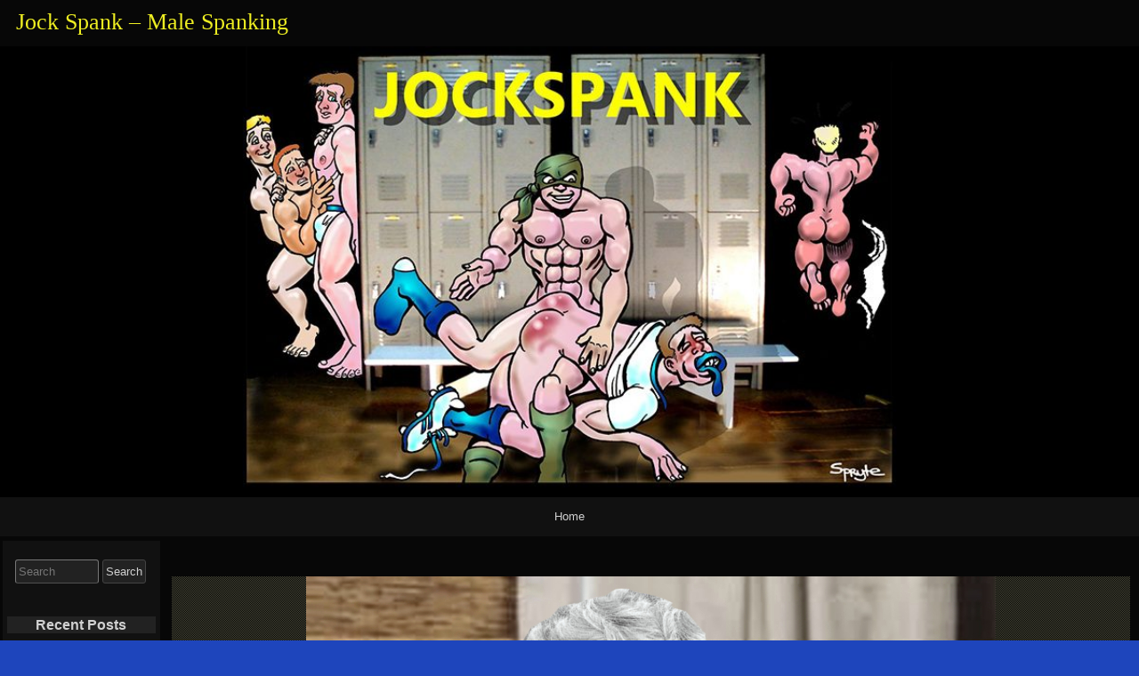

--- FILE ---
content_type: text/html; charset=UTF-8
request_url: https://jock-spank.com/new-f-m-spanking-images-from-franco/pillow-sob/
body_size: 101090
content:
<!DOCTYPE html>
<html lang="en-US" >

	<head>
        <meta http-equiv="content-type" content="text/html; charset=UTF-8" />

<meta name='robots' content='index, follow, max-image-preview:large, max-snippet:-1, max-video-preview:-1' />
	<style>img:is([sizes="auto" i], [sizes^="auto," i]) { contain-intrinsic-size: 3000px 1500px }</style>
	
	<!-- This site is optimized with the Yoast SEO plugin v26.8 - https://yoast.com/product/yoast-seo-wordpress/ -->
	<title>Pillow Sob - Jock Spank - Male Spanking</title>
	<link rel="canonical" href="https://jock-spank.com/new-f-m-spanking-images-from-franco/pillow-sob/" />
	<meta property="og:locale" content="en_US" />
	<meta property="og:type" content="article" />
	<meta property="og:title" content="Pillow Sob - Jock Spank - Male Spanking" />
	<meta property="og:url" content="https://jock-spank.com/new-f-m-spanking-images-from-franco/pillow-sob/" />
	<meta property="og:site_name" content="Jock Spank - Male Spanking" />
	<meta property="og:image" content="https://jock-spank.com/new-f-m-spanking-images-from-franco/pillow-sob" />
	<meta property="og:image:width" content="775" />
	<meta property="og:image:height" content="1052" />
	<meta property="og:image:type" content="image/jpeg" />
	<script type="application/ld+json" class="yoast-schema-graph">{"@context":"https://schema.org","@graph":[{"@type":"WebPage","@id":"https://jock-spank.com/new-f-m-spanking-images-from-franco/pillow-sob/","url":"https://jock-spank.com/new-f-m-spanking-images-from-franco/pillow-sob/","name":"Pillow Sob - Jock Spank - Male Spanking","isPartOf":{"@id":"https://jock-spank.com/#website"},"primaryImageOfPage":{"@id":"https://jock-spank.com/new-f-m-spanking-images-from-franco/pillow-sob/#primaryimage"},"image":{"@id":"https://jock-spank.com/new-f-m-spanking-images-from-franco/pillow-sob/#primaryimage"},"thumbnailUrl":"https://jock-spank.com/wp-content/uploads/2021/03/Pillow-Sob.jpg","datePublished":"2021-03-06T20:48:25+00:00","breadcrumb":{"@id":"https://jock-spank.com/new-f-m-spanking-images-from-franco/pillow-sob/#breadcrumb"},"inLanguage":"en-US","potentialAction":[{"@type":"ReadAction","target":["https://jock-spank.com/new-f-m-spanking-images-from-franco/pillow-sob/"]}]},{"@type":"ImageObject","inLanguage":"en-US","@id":"https://jock-spank.com/new-f-m-spanking-images-from-franco/pillow-sob/#primaryimage","url":"https://jock-spank.com/wp-content/uploads/2021/03/Pillow-Sob.jpg","contentUrl":"https://jock-spank.com/wp-content/uploads/2021/03/Pillow-Sob.jpg","width":775,"height":1052},{"@type":"BreadcrumbList","@id":"https://jock-spank.com/new-f-m-spanking-images-from-franco/pillow-sob/#breadcrumb","itemListElement":[{"@type":"ListItem","position":1,"name":"Home","item":"https://jock-spank.com/"},{"@type":"ListItem","position":2,"name":"New F/M Spanking images from Franco","item":"https://jock-spank.com/new-f-m-spanking-images-from-franco/"},{"@type":"ListItem","position":3,"name":"Pillow Sob"}]},{"@type":"WebSite","@id":"https://jock-spank.com/#website","url":"https://jock-spank.com/","name":"Jock Spank - Male Spanking","description":"","potentialAction":[{"@type":"SearchAction","target":{"@type":"EntryPoint","urlTemplate":"https://jock-spank.com/?s={search_term_string}"},"query-input":{"@type":"PropertyValueSpecification","valueRequired":true,"valueName":"search_term_string"}}],"inLanguage":"en-US"}]}</script>
	<!-- / Yoast SEO plugin. -->


<link rel='dns-prefetch' href='//v0.wordpress.com' />
<link rel="alternate" type="application/rss+xml" title="Jock Spank - Male Spanking &#187; Feed" href="https://jock-spank.com/feed/" />
<link rel="alternate" type="application/rss+xml" title="Jock Spank - Male Spanking &#187; Comments Feed" href="https://jock-spank.com/comments/feed/" />
<link rel="alternate" type="application/rss+xml" title="Jock Spank - Male Spanking &#187; Pillow Sob Comments Feed" href="https://jock-spank.com/new-f-m-spanking-images-from-franco/pillow-sob/feed/" />
		<!-- This site uses the Google Analytics by MonsterInsights plugin v9.11.1 - Using Analytics tracking - https://www.monsterinsights.com/ -->
							<script src="//www.googletagmanager.com/gtag/js?id=G-VQ9XX1V7D4"  data-cfasync="false" data-wpfc-render="false" async></script>
			<script data-cfasync="false" data-wpfc-render="false">
				var mi_version = '9.11.1';
				var mi_track_user = true;
				var mi_no_track_reason = '';
								var MonsterInsightsDefaultLocations = {"page_location":"https:\/\/jock-spank.com\/new-f-m-spanking-images-from-franco\/pillow-sob\/"};
								if ( typeof MonsterInsightsPrivacyGuardFilter === 'function' ) {
					var MonsterInsightsLocations = (typeof MonsterInsightsExcludeQuery === 'object') ? MonsterInsightsPrivacyGuardFilter( MonsterInsightsExcludeQuery ) : MonsterInsightsPrivacyGuardFilter( MonsterInsightsDefaultLocations );
				} else {
					var MonsterInsightsLocations = (typeof MonsterInsightsExcludeQuery === 'object') ? MonsterInsightsExcludeQuery : MonsterInsightsDefaultLocations;
				}

								var disableStrs = [
										'ga-disable-G-VQ9XX1V7D4',
									];

				/* Function to detect opted out users */
				function __gtagTrackerIsOptedOut() {
					for (var index = 0; index < disableStrs.length; index++) {
						if (document.cookie.indexOf(disableStrs[index] + '=true') > -1) {
							return true;
						}
					}

					return false;
				}

				/* Disable tracking if the opt-out cookie exists. */
				if (__gtagTrackerIsOptedOut()) {
					for (var index = 0; index < disableStrs.length; index++) {
						window[disableStrs[index]] = true;
					}
				}

				/* Opt-out function */
				function __gtagTrackerOptout() {
					for (var index = 0; index < disableStrs.length; index++) {
						document.cookie = disableStrs[index] + '=true; expires=Thu, 31 Dec 2099 23:59:59 UTC; path=/';
						window[disableStrs[index]] = true;
					}
				}

				if ('undefined' === typeof gaOptout) {
					function gaOptout() {
						__gtagTrackerOptout();
					}
				}
								window.dataLayer = window.dataLayer || [];

				window.MonsterInsightsDualTracker = {
					helpers: {},
					trackers: {},
				};
				if (mi_track_user) {
					function __gtagDataLayer() {
						dataLayer.push(arguments);
					}

					function __gtagTracker(type, name, parameters) {
						if (!parameters) {
							parameters = {};
						}

						if (parameters.send_to) {
							__gtagDataLayer.apply(null, arguments);
							return;
						}

						if (type === 'event') {
														parameters.send_to = monsterinsights_frontend.v4_id;
							var hookName = name;
							if (typeof parameters['event_category'] !== 'undefined') {
								hookName = parameters['event_category'] + ':' + name;
							}

							if (typeof MonsterInsightsDualTracker.trackers[hookName] !== 'undefined') {
								MonsterInsightsDualTracker.trackers[hookName](parameters);
							} else {
								__gtagDataLayer('event', name, parameters);
							}
							
						} else {
							__gtagDataLayer.apply(null, arguments);
						}
					}

					__gtagTracker('js', new Date());
					__gtagTracker('set', {
						'developer_id.dZGIzZG': true,
											});
					if ( MonsterInsightsLocations.page_location ) {
						__gtagTracker('set', MonsterInsightsLocations);
					}
										__gtagTracker('config', 'G-VQ9XX1V7D4', {"forceSSL":"true"} );
										window.gtag = __gtagTracker;										(function () {
						/* https://developers.google.com/analytics/devguides/collection/analyticsjs/ */
						/* ga and __gaTracker compatibility shim. */
						var noopfn = function () {
							return null;
						};
						var newtracker = function () {
							return new Tracker();
						};
						var Tracker = function () {
							return null;
						};
						var p = Tracker.prototype;
						p.get = noopfn;
						p.set = noopfn;
						p.send = function () {
							var args = Array.prototype.slice.call(arguments);
							args.unshift('send');
							__gaTracker.apply(null, args);
						};
						var __gaTracker = function () {
							var len = arguments.length;
							if (len === 0) {
								return;
							}
							var f = arguments[len - 1];
							if (typeof f !== 'object' || f === null || typeof f.hitCallback !== 'function') {
								if ('send' === arguments[0]) {
									var hitConverted, hitObject = false, action;
									if ('event' === arguments[1]) {
										if ('undefined' !== typeof arguments[3]) {
											hitObject = {
												'eventAction': arguments[3],
												'eventCategory': arguments[2],
												'eventLabel': arguments[4],
												'value': arguments[5] ? arguments[5] : 1,
											}
										}
									}
									if ('pageview' === arguments[1]) {
										if ('undefined' !== typeof arguments[2]) {
											hitObject = {
												'eventAction': 'page_view',
												'page_path': arguments[2],
											}
										}
									}
									if (typeof arguments[2] === 'object') {
										hitObject = arguments[2];
									}
									if (typeof arguments[5] === 'object') {
										Object.assign(hitObject, arguments[5]);
									}
									if ('undefined' !== typeof arguments[1].hitType) {
										hitObject = arguments[1];
										if ('pageview' === hitObject.hitType) {
											hitObject.eventAction = 'page_view';
										}
									}
									if (hitObject) {
										action = 'timing' === arguments[1].hitType ? 'timing_complete' : hitObject.eventAction;
										hitConverted = mapArgs(hitObject);
										__gtagTracker('event', action, hitConverted);
									}
								}
								return;
							}

							function mapArgs(args) {
								var arg, hit = {};
								var gaMap = {
									'eventCategory': 'event_category',
									'eventAction': 'event_action',
									'eventLabel': 'event_label',
									'eventValue': 'event_value',
									'nonInteraction': 'non_interaction',
									'timingCategory': 'event_category',
									'timingVar': 'name',
									'timingValue': 'value',
									'timingLabel': 'event_label',
									'page': 'page_path',
									'location': 'page_location',
									'title': 'page_title',
									'referrer' : 'page_referrer',
								};
								for (arg in args) {
																		if (!(!args.hasOwnProperty(arg) || !gaMap.hasOwnProperty(arg))) {
										hit[gaMap[arg]] = args[arg];
									} else {
										hit[arg] = args[arg];
									}
								}
								return hit;
							}

							try {
								f.hitCallback();
							} catch (ex) {
							}
						};
						__gaTracker.create = newtracker;
						__gaTracker.getByName = newtracker;
						__gaTracker.getAll = function () {
							return [];
						};
						__gaTracker.remove = noopfn;
						__gaTracker.loaded = true;
						window['__gaTracker'] = __gaTracker;
					})();
									} else {
										console.log("");
					(function () {
						function __gtagTracker() {
							return null;
						}

						window['__gtagTracker'] = __gtagTracker;
						window['gtag'] = __gtagTracker;
					})();
									}
			</script>
							<!-- / Google Analytics by MonsterInsights -->
		<script>
window._wpemojiSettings = {"baseUrl":"https:\/\/s.w.org\/images\/core\/emoji\/16.0.1\/72x72\/","ext":".png","svgUrl":"https:\/\/s.w.org\/images\/core\/emoji\/16.0.1\/svg\/","svgExt":".svg","source":{"concatemoji":"https:\/\/jock-spank.com\/wp-includes\/js\/wp-emoji-release.min.js?ver=6.8.2"}};
/*! This file is auto-generated */
!function(s,n){var o,i,e;function c(e){try{var t={supportTests:e,timestamp:(new Date).valueOf()};sessionStorage.setItem(o,JSON.stringify(t))}catch(e){}}function p(e,t,n){e.clearRect(0,0,e.canvas.width,e.canvas.height),e.fillText(t,0,0);var t=new Uint32Array(e.getImageData(0,0,e.canvas.width,e.canvas.height).data),a=(e.clearRect(0,0,e.canvas.width,e.canvas.height),e.fillText(n,0,0),new Uint32Array(e.getImageData(0,0,e.canvas.width,e.canvas.height).data));return t.every(function(e,t){return e===a[t]})}function u(e,t){e.clearRect(0,0,e.canvas.width,e.canvas.height),e.fillText(t,0,0);for(var n=e.getImageData(16,16,1,1),a=0;a<n.data.length;a++)if(0!==n.data[a])return!1;return!0}function f(e,t,n,a){switch(t){case"flag":return n(e,"\ud83c\udff3\ufe0f\u200d\u26a7\ufe0f","\ud83c\udff3\ufe0f\u200b\u26a7\ufe0f")?!1:!n(e,"\ud83c\udde8\ud83c\uddf6","\ud83c\udde8\u200b\ud83c\uddf6")&&!n(e,"\ud83c\udff4\udb40\udc67\udb40\udc62\udb40\udc65\udb40\udc6e\udb40\udc67\udb40\udc7f","\ud83c\udff4\u200b\udb40\udc67\u200b\udb40\udc62\u200b\udb40\udc65\u200b\udb40\udc6e\u200b\udb40\udc67\u200b\udb40\udc7f");case"emoji":return!a(e,"\ud83e\udedf")}return!1}function g(e,t,n,a){var r="undefined"!=typeof WorkerGlobalScope&&self instanceof WorkerGlobalScope?new OffscreenCanvas(300,150):s.createElement("canvas"),o=r.getContext("2d",{willReadFrequently:!0}),i=(o.textBaseline="top",o.font="600 32px Arial",{});return e.forEach(function(e){i[e]=t(o,e,n,a)}),i}function t(e){var t=s.createElement("script");t.src=e,t.defer=!0,s.head.appendChild(t)}"undefined"!=typeof Promise&&(o="wpEmojiSettingsSupports",i=["flag","emoji"],n.supports={everything:!0,everythingExceptFlag:!0},e=new Promise(function(e){s.addEventListener("DOMContentLoaded",e,{once:!0})}),new Promise(function(t){var n=function(){try{var e=JSON.parse(sessionStorage.getItem(o));if("object"==typeof e&&"number"==typeof e.timestamp&&(new Date).valueOf()<e.timestamp+604800&&"object"==typeof e.supportTests)return e.supportTests}catch(e){}return null}();if(!n){if("undefined"!=typeof Worker&&"undefined"!=typeof OffscreenCanvas&&"undefined"!=typeof URL&&URL.createObjectURL&&"undefined"!=typeof Blob)try{var e="postMessage("+g.toString()+"("+[JSON.stringify(i),f.toString(),p.toString(),u.toString()].join(",")+"));",a=new Blob([e],{type:"text/javascript"}),r=new Worker(URL.createObjectURL(a),{name:"wpTestEmojiSupports"});return void(r.onmessage=function(e){c(n=e.data),r.terminate(),t(n)})}catch(e){}c(n=g(i,f,p,u))}t(n)}).then(function(e){for(var t in e)n.supports[t]=e[t],n.supports.everything=n.supports.everything&&n.supports[t],"flag"!==t&&(n.supports.everythingExceptFlag=n.supports.everythingExceptFlag&&n.supports[t]);n.supports.everythingExceptFlag=n.supports.everythingExceptFlag&&!n.supports.flag,n.DOMReady=!1,n.readyCallback=function(){n.DOMReady=!0}}).then(function(){return e}).then(function(){var e;n.supports.everything||(n.readyCallback(),(e=n.source||{}).concatemoji?t(e.concatemoji):e.wpemoji&&e.twemoji&&(t(e.twemoji),t(e.wpemoji)))}))}((window,document),window._wpemojiSettings);
</script>
<style id='wp-emoji-styles-inline-css'>

	img.wp-smiley, img.emoji {
		display: inline !important;
		border: none !important;
		box-shadow: none !important;
		height: 1em !important;
		width: 1em !important;
		margin: 0 0.07em !important;
		vertical-align: -0.1em !important;
		background: none !important;
		padding: 0 !important;
	}
</style>
<link rel='stylesheet' id='wp-block-library-css' href='https://jock-spank.com/wp-includes/css/dist/block-library/style.min.css?ver=6.8.2' media='all' />
<style id='classic-theme-styles-inline-css'>
/*! This file is auto-generated */
.wp-block-button__link{color:#fff;background-color:#32373c;border-radius:9999px;box-shadow:none;text-decoration:none;padding:calc(.667em + 2px) calc(1.333em + 2px);font-size:1.125em}.wp-block-file__button{background:#32373c;color:#fff;text-decoration:none}
</style>
<link rel='stylesheet' id='mediaelement-css' href='https://jock-spank.com/wp-includes/js/mediaelement/mediaelementplayer-legacy.min.css?ver=4.2.17' media='all' />
<link rel='stylesheet' id='wp-mediaelement-css' href='https://jock-spank.com/wp-includes/js/mediaelement/wp-mediaelement.min.css?ver=6.8.2' media='all' />
<style id='jetpack-sharing-buttons-style-inline-css'>
.jetpack-sharing-buttons__services-list{display:flex;flex-direction:row;flex-wrap:wrap;gap:0;list-style-type:none;margin:5px;padding:0}.jetpack-sharing-buttons__services-list.has-small-icon-size{font-size:12px}.jetpack-sharing-buttons__services-list.has-normal-icon-size{font-size:16px}.jetpack-sharing-buttons__services-list.has-large-icon-size{font-size:24px}.jetpack-sharing-buttons__services-list.has-huge-icon-size{font-size:36px}@media print{.jetpack-sharing-buttons__services-list{display:none!important}}.editor-styles-wrapper .wp-block-jetpack-sharing-buttons{gap:0;padding-inline-start:0}ul.jetpack-sharing-buttons__services-list.has-background{padding:1.25em 2.375em}
</style>
<style id='global-styles-inline-css'>
:root{--wp--preset--aspect-ratio--square: 1;--wp--preset--aspect-ratio--4-3: 4/3;--wp--preset--aspect-ratio--3-4: 3/4;--wp--preset--aspect-ratio--3-2: 3/2;--wp--preset--aspect-ratio--2-3: 2/3;--wp--preset--aspect-ratio--16-9: 16/9;--wp--preset--aspect-ratio--9-16: 9/16;--wp--preset--color--black: #000000;--wp--preset--color--cyan-bluish-gray: #abb8c3;--wp--preset--color--white: #ffffff;--wp--preset--color--pale-pink: #f78da7;--wp--preset--color--vivid-red: #cf2e2e;--wp--preset--color--luminous-vivid-orange: #ff6900;--wp--preset--color--luminous-vivid-amber: #fcb900;--wp--preset--color--light-green-cyan: #7bdcb5;--wp--preset--color--vivid-green-cyan: #00d084;--wp--preset--color--pale-cyan-blue: #8ed1fc;--wp--preset--color--vivid-cyan-blue: #0693e3;--wp--preset--color--vivid-purple: #9b51e0;--wp--preset--gradient--vivid-cyan-blue-to-vivid-purple: linear-gradient(135deg,rgba(6,147,227,1) 0%,rgb(155,81,224) 100%);--wp--preset--gradient--light-green-cyan-to-vivid-green-cyan: linear-gradient(135deg,rgb(122,220,180) 0%,rgb(0,208,130) 100%);--wp--preset--gradient--luminous-vivid-amber-to-luminous-vivid-orange: linear-gradient(135deg,rgba(252,185,0,1) 0%,rgba(255,105,0,1) 100%);--wp--preset--gradient--luminous-vivid-orange-to-vivid-red: linear-gradient(135deg,rgba(255,105,0,1) 0%,rgb(207,46,46) 100%);--wp--preset--gradient--very-light-gray-to-cyan-bluish-gray: linear-gradient(135deg,rgb(238,238,238) 0%,rgb(169,184,195) 100%);--wp--preset--gradient--cool-to-warm-spectrum: linear-gradient(135deg,rgb(74,234,220) 0%,rgb(151,120,209) 20%,rgb(207,42,186) 40%,rgb(238,44,130) 60%,rgb(251,105,98) 80%,rgb(254,248,76) 100%);--wp--preset--gradient--blush-light-purple: linear-gradient(135deg,rgb(255,206,236) 0%,rgb(152,150,240) 100%);--wp--preset--gradient--blush-bordeaux: linear-gradient(135deg,rgb(254,205,165) 0%,rgb(254,45,45) 50%,rgb(107,0,62) 100%);--wp--preset--gradient--luminous-dusk: linear-gradient(135deg,rgb(255,203,112) 0%,rgb(199,81,192) 50%,rgb(65,88,208) 100%);--wp--preset--gradient--pale-ocean: linear-gradient(135deg,rgb(255,245,203) 0%,rgb(182,227,212) 50%,rgb(51,167,181) 100%);--wp--preset--gradient--electric-grass: linear-gradient(135deg,rgb(202,248,128) 0%,rgb(113,206,126) 100%);--wp--preset--gradient--midnight: linear-gradient(135deg,rgb(2,3,129) 0%,rgb(40,116,252) 100%);--wp--preset--font-size--small: 13px;--wp--preset--font-size--medium: 20px;--wp--preset--font-size--large: 36px;--wp--preset--font-size--x-large: 42px;--wp--preset--spacing--20: 0.44rem;--wp--preset--spacing--30: 0.67rem;--wp--preset--spacing--40: 1rem;--wp--preset--spacing--50: 1.5rem;--wp--preset--spacing--60: 2.25rem;--wp--preset--spacing--70: 3.38rem;--wp--preset--spacing--80: 5.06rem;--wp--preset--shadow--natural: 6px 6px 9px rgba(0, 0, 0, 0.2);--wp--preset--shadow--deep: 12px 12px 50px rgba(0, 0, 0, 0.4);--wp--preset--shadow--sharp: 6px 6px 0px rgba(0, 0, 0, 0.2);--wp--preset--shadow--outlined: 6px 6px 0px -3px rgba(255, 255, 255, 1), 6px 6px rgba(0, 0, 0, 1);--wp--preset--shadow--crisp: 6px 6px 0px rgba(0, 0, 0, 1);}:where(.is-layout-flex){gap: 0.5em;}:where(.is-layout-grid){gap: 0.5em;}body .is-layout-flex{display: flex;}.is-layout-flex{flex-wrap: wrap;align-items: center;}.is-layout-flex > :is(*, div){margin: 0;}body .is-layout-grid{display: grid;}.is-layout-grid > :is(*, div){margin: 0;}:where(.wp-block-columns.is-layout-flex){gap: 2em;}:where(.wp-block-columns.is-layout-grid){gap: 2em;}:where(.wp-block-post-template.is-layout-flex){gap: 1.25em;}:where(.wp-block-post-template.is-layout-grid){gap: 1.25em;}.has-black-color{color: var(--wp--preset--color--black) !important;}.has-cyan-bluish-gray-color{color: var(--wp--preset--color--cyan-bluish-gray) !important;}.has-white-color{color: var(--wp--preset--color--white) !important;}.has-pale-pink-color{color: var(--wp--preset--color--pale-pink) !important;}.has-vivid-red-color{color: var(--wp--preset--color--vivid-red) !important;}.has-luminous-vivid-orange-color{color: var(--wp--preset--color--luminous-vivid-orange) !important;}.has-luminous-vivid-amber-color{color: var(--wp--preset--color--luminous-vivid-amber) !important;}.has-light-green-cyan-color{color: var(--wp--preset--color--light-green-cyan) !important;}.has-vivid-green-cyan-color{color: var(--wp--preset--color--vivid-green-cyan) !important;}.has-pale-cyan-blue-color{color: var(--wp--preset--color--pale-cyan-blue) !important;}.has-vivid-cyan-blue-color{color: var(--wp--preset--color--vivid-cyan-blue) !important;}.has-vivid-purple-color{color: var(--wp--preset--color--vivid-purple) !important;}.has-black-background-color{background-color: var(--wp--preset--color--black) !important;}.has-cyan-bluish-gray-background-color{background-color: var(--wp--preset--color--cyan-bluish-gray) !important;}.has-white-background-color{background-color: var(--wp--preset--color--white) !important;}.has-pale-pink-background-color{background-color: var(--wp--preset--color--pale-pink) !important;}.has-vivid-red-background-color{background-color: var(--wp--preset--color--vivid-red) !important;}.has-luminous-vivid-orange-background-color{background-color: var(--wp--preset--color--luminous-vivid-orange) !important;}.has-luminous-vivid-amber-background-color{background-color: var(--wp--preset--color--luminous-vivid-amber) !important;}.has-light-green-cyan-background-color{background-color: var(--wp--preset--color--light-green-cyan) !important;}.has-vivid-green-cyan-background-color{background-color: var(--wp--preset--color--vivid-green-cyan) !important;}.has-pale-cyan-blue-background-color{background-color: var(--wp--preset--color--pale-cyan-blue) !important;}.has-vivid-cyan-blue-background-color{background-color: var(--wp--preset--color--vivid-cyan-blue) !important;}.has-vivid-purple-background-color{background-color: var(--wp--preset--color--vivid-purple) !important;}.has-black-border-color{border-color: var(--wp--preset--color--black) !important;}.has-cyan-bluish-gray-border-color{border-color: var(--wp--preset--color--cyan-bluish-gray) !important;}.has-white-border-color{border-color: var(--wp--preset--color--white) !important;}.has-pale-pink-border-color{border-color: var(--wp--preset--color--pale-pink) !important;}.has-vivid-red-border-color{border-color: var(--wp--preset--color--vivid-red) !important;}.has-luminous-vivid-orange-border-color{border-color: var(--wp--preset--color--luminous-vivid-orange) !important;}.has-luminous-vivid-amber-border-color{border-color: var(--wp--preset--color--luminous-vivid-amber) !important;}.has-light-green-cyan-border-color{border-color: var(--wp--preset--color--light-green-cyan) !important;}.has-vivid-green-cyan-border-color{border-color: var(--wp--preset--color--vivid-green-cyan) !important;}.has-pale-cyan-blue-border-color{border-color: var(--wp--preset--color--pale-cyan-blue) !important;}.has-vivid-cyan-blue-border-color{border-color: var(--wp--preset--color--vivid-cyan-blue) !important;}.has-vivid-purple-border-color{border-color: var(--wp--preset--color--vivid-purple) !important;}.has-vivid-cyan-blue-to-vivid-purple-gradient-background{background: var(--wp--preset--gradient--vivid-cyan-blue-to-vivid-purple) !important;}.has-light-green-cyan-to-vivid-green-cyan-gradient-background{background: var(--wp--preset--gradient--light-green-cyan-to-vivid-green-cyan) !important;}.has-luminous-vivid-amber-to-luminous-vivid-orange-gradient-background{background: var(--wp--preset--gradient--luminous-vivid-amber-to-luminous-vivid-orange) !important;}.has-luminous-vivid-orange-to-vivid-red-gradient-background{background: var(--wp--preset--gradient--luminous-vivid-orange-to-vivid-red) !important;}.has-very-light-gray-to-cyan-bluish-gray-gradient-background{background: var(--wp--preset--gradient--very-light-gray-to-cyan-bluish-gray) !important;}.has-cool-to-warm-spectrum-gradient-background{background: var(--wp--preset--gradient--cool-to-warm-spectrum) !important;}.has-blush-light-purple-gradient-background{background: var(--wp--preset--gradient--blush-light-purple) !important;}.has-blush-bordeaux-gradient-background{background: var(--wp--preset--gradient--blush-bordeaux) !important;}.has-luminous-dusk-gradient-background{background: var(--wp--preset--gradient--luminous-dusk) !important;}.has-pale-ocean-gradient-background{background: var(--wp--preset--gradient--pale-ocean) !important;}.has-electric-grass-gradient-background{background: var(--wp--preset--gradient--electric-grass) !important;}.has-midnight-gradient-background{background: var(--wp--preset--gradient--midnight) !important;}.has-small-font-size{font-size: var(--wp--preset--font-size--small) !important;}.has-medium-font-size{font-size: var(--wp--preset--font-size--medium) !important;}.has-large-font-size{font-size: var(--wp--preset--font-size--large) !important;}.has-x-large-font-size{font-size: var(--wp--preset--font-size--x-large) !important;}
:where(.wp-block-post-template.is-layout-flex){gap: 1.25em;}:where(.wp-block-post-template.is-layout-grid){gap: 1.25em;}
:where(.wp-block-columns.is-layout-flex){gap: 2em;}:where(.wp-block-columns.is-layout-grid){gap: 2em;}
:root :where(.wp-block-pullquote){font-size: 1.5em;line-height: 1.6;}
</style>
<style id='age-gate-custom-inline-css'>
:root{--ag-background-image-position: center center;--ag-background-image-opacity: 1;--ag-form-background: rgba(255,255,255,1);--ag-text-color: #000000;--ag-blur: 5px;}
</style>
<link rel='stylesheet' id='age-gate-css' href='https://jock-spank.com/wp-content/plugins/age-gate/dist/main.css?ver=3.7.2' media='all' />
<style id='age-gate-options-inline-css'>
:root{--ag-background-image-position: center center;--ag-background-image-opacity: 1;--ag-form-background: rgba(255,255,255,1);--ag-text-color: #000000;--ag-blur: 5px;}
</style>
<link rel='stylesheet' id='raindrops_reset_fonts_grids-css' href='https://jock-spank.com/wp-content/themes/raindrops/reset-fonts-grids.css' media='all' />
<link rel='stylesheet' id='raindrops_grids-css' href='https://jock-spank.com/wp-content/themes/raindrops/grids.css' media='all' />
<link rel='stylesheet' id='raindrops_fonts-css' href='https://jock-spank.com/wp-content/themes/raindrops/fonts.css' media='all' />
<link rel='stylesheet' id='lang_style-css' href='https://jock-spank.com/wp-content/themes/raindrops/languages/css/en_US.css' media='all' />
<link rel='stylesheet' id='raindrops_css3-css' href='https://jock-spank.com/wp-content/themes/raindrops/css3.css' media='all' />
<link rel='stylesheet' id='style-css' href='https://jock-spank.com/wp-content/themes/raindrops/style.css' media='all' />

<style class="raindrops-convert-inline-style-to-attribute-style">

</style>
<style id='style-inline-css'>
.widget_recent_entries a[href="https://jock-spank.com/new-f-m-spanking-images-from-franco/pillow-sob/"]{background:rgba(127,127,127,.3);}
</style>
<link rel='stylesheet' id='raindrops_responsiveness-css' href='https://jock-spank.com/wp-content/themes/raindrops/responsiveness.css' media='all' />
<link rel='stylesheet' id='jetpack-subscriptions-css' href='https://jock-spank.com/wp-content/plugins/jetpack/_inc/build/subscriptions/subscriptions.min.css?ver=15.4' media='all' />
<link rel='stylesheet' id='wp-pagenavi-css' href='https://jock-spank.com/wp-content/plugins/wp-pagenavi/pagenavi-css.css?ver=2.70' media='all' />
<script src="https://jock-spank.com/wp-content/plugins/google-analytics-for-wordpress/assets/js/frontend-gtag.min.js?ver=9.11.1" id="monsterinsights-frontend-script-js" async data-wp-strategy="async"></script>
<script data-cfasync="false" data-wpfc-render="false" id='monsterinsights-frontend-script-js-extra'>var monsterinsights_frontend = {"js_events_tracking":"true","download_extensions":"doc,pdf,ppt,zip,xls,docx,pptx,xlsx","inbound_paths":"[]","home_url":"https:\/\/jock-spank.com","hash_tracking":"false","v4_id":"G-VQ9XX1V7D4"};</script>
<link rel="https://api.w.org/" href="https://jock-spank.com/wp-json/" /><link rel="alternate" title="JSON" type="application/json" href="https://jock-spank.com/wp-json/wp/v2/media/30005" /><link rel="EditURI" type="application/rsd+xml" title="RSD" href="https://jock-spank.com/xmlrpc.php?rsd" />
<link rel='shortlink' href='https://jock-spank.com/?p=30005' />
<link rel="alternate" title="oEmbed (JSON)" type="application/json+oembed" href="https://jock-spank.com/wp-json/oembed/1.0/embed?url=https%3A%2F%2Fjock-spank.com%2Fnew-f-m-spanking-images-from-franco%2Fpillow-sob%2F" />
<link rel="alternate" title="oEmbed (XML)" type="text/xml+oembed" href="https://jock-spank.com/wp-json/oembed/1.0/embed?url=https%3A%2F%2Fjock-spank.com%2Fnew-f-m-spanking-images-from-franco%2Fpillow-sob%2F&#038;format=xml" />
<meta name="viewport" content="width=device-width, initial-scale=1" id="raindrops-viewport" />
				<meta name="apple-mobile-web-app-capable" content="yes" />
				<meta name="apple-mobile-web-app-status-bar-style" content="default" />
			<style>.recentcomments a{display:inline !important;padding:0 !important;margin:0 !important;}</style><style id="raindrops-embed-css" data-instant-track>
<!--/*<! [CDATA[*/
#doc5 .raindrops-keep-content-width{width:802px;max-width:100%;margin:auto;float:none;}
#doc5 .raindrops-keep-content-width .raindrops-expand-width{margin-left:0;margin-right:0;}
#doc3 .raindrops-keep-content-width{width:802px;max-width:100%;margin:auto;float:none;}
#doc3 .raindrops-keep-content-width .raindrops-expand-width{margin-left:0;margin-right:0;}
#doc5 .raindrops-no-keep-content-width{max-width:100%;margin-left:auto;margin-right:auto;float:none;}
#doc5 .raindrops-no-keep-content-width .raindrops-expand-width{margin-left:0;margin-right:0;}
#doc3 .raindrops-no-keep-content-width{max-width:100%;margin:auto;float:none;}
#doc3 .raindrops-no-keep-content-width .raindrops-expand-width{margin-left:0;margin-right:0;}
/* raindrops_embed_css */.lsidebar, div[role="main"]{ padding-top:21px;}.rsidebar{ padding-bottom:21px;}#doc5 .raindrops-no-keep-content-width .raindrops-expand-width{margin-top:0}#doc3 .raindrops-no-keep-content-width .raindrops-expand-width{margin-top:0}.rd-col-1 .loop-before-toolbar{ margin-top:21px;}.rd-col-1 .single-post-thumbnail{ margin-top:21px;}.page ul.blank-front{ margin-top:21px;}.commentlist .depth-2{ padding-left:2.4em; }.commentlist .depth-3{ padding-left:2.4em; }.commentlist .depth-4{ padding-left:2.4em; }.commentlist .depth-5{ padding-left:2.4em; }.commentlist .depth-6{ padding-left:2.4em; }.commentlist .depth-7{ padding-left:2.4em; }.commentlist .depth-8{ padding-left:2.4em; }.commentlist .depth-9{ padding-left:2.4em; }.commentlist .depth-10{ padding-left:2.4em; }#header-image{background-image:url( https://jock-spank.com/wp-content/uploads/2018/10/cropped-JockSpank_header_new7.jpg );width:100%;height:417px;color:#eeee22;background-size:cover;}#header-image p {color:#eeee22;}.site-title-link{color:#eeee22;}#header-imge{ width:1200px;height:417px;}.rd-video-header .static-front-media #header-image{background-image:url( https://jock-spank.com/wp-content/uploads/2018/10/cropped-JockSpank_header_new7.jpg );width:100%;height:417px;color:#eeee22;background-size:cover;}#header-image p {color:#eeee22;}.site-title-link{color:#eeee22;}.rd-video-header .static-front-media #header-image #site-title,.rd-video-header .static-front-media #header-image .tagline{display:none!important;} h1 a.site-title-link{color:#eeee22;}/* raindrops is fluid start  */#header-image,#doc5{min-width:296px;max-width:1920px;}#access{min-width:296px;}.raindrops-auto-fit-width, #doc5 .static-front-content,.page-template-front-page #doc5 .topsidebar,#doc5 .front-page-top-container,.page-template-page-featured .poster .line,.page-template-page-featured .page article,#hd,.social,#portfolio,#raindrops-recent-posts,.commentlist,#nav-above-comments,#nav-below-comments,#nav-below,.no-header-image #header-inner,#access .menu-header,#access > .menu,#top ol.breadcrumbs,.rd-tag-description,.rd-category-description,#bd,.related-posts,#ft .widget-wrapper,.rd-col-1.rd-grid.rd-content-width-fit .index.search-results,.rd-col-1.rd-grid.rd-content-width-fit .index.archives{max-width:1280px;margin-left:auto;margin-right:auto;}#ft address{max-width:1280px;}#top > a{display:block;}#doc5 #header-image{display:block;position: relative;padding-bottom: 39.583333333333%;height: 0!important;max-width:100%;}/* raindrops is fluid end *//* raindrops is fluid 1 column start  */#doc5{min-width:296px;max-width: 1920px;}.rd-pw-doc5.rd-col-1 #doc5 #header-image{display:block;position: relative;padding-bottom: 39.583333333333%;height: 0!important;max-width:100%;}.rd-pw-doc5.rd-col-1 .raindrops-expand-width{padding-right:0;}.rd-pw-doc5.rd-col-1 #bd{max-width:none;}.loop-before-toolbar,.rd-pw-doc5.rd-col-1 .topsidebar .metaslider,.rd-pw-doc5.rd-col-1 .topsidebar > ul > .widget_calendar #calendar_wrap,.rd-pw-doc5.rd-col-1 .topsidebar > ul > .raindrops-pinup-entries .page,.rd-pw-doc5.rd-col-1 .topsidebar > ul > .raindrops-pinup-entries .post,.rd-pw-doc5.rd-col-1 .topsidebar > ul > .raindrops-extend-archive .eco-archive,.rd-pw-doc5.rd-col-1 .topsidebar > ul > .widget_categories ul,.rd-pw-doc5.rd-col-1 .topsidebar > ul > .widget_nav_menu > div,.rd-pw-doc5.rd-col-1 .topsidebar > ul > .widget_tag_cloud .tagcloud,.rd-pw-doc5.rd-col-1 .topsidebar > ul > .widget_text .textwidget,.rd-pw-doc5.rd-col-1 .topsidebar > ul > .widget_media_image img,.rd-pw-doc5.rd-col-1 .topsidebar > ul > .widget_media_image figure,.rd-pw-doc5.rd-col-1 .topsidebar > ul > .widget_media_video .wp-video,.rd-pw-doc5.rd-col-1 .topsidebar > ul > .widget_search #searchform,.rd-pw-doc5.rd-col-1 .topsidebar > ul > li > .widgettitle,.rd-pw-doc5.rd-col-1 .topsidebar > ul > li > ul,.rd-pw-doc5.rd-col-1 .rd-tpl-image,.rd-pw-doc5.rd-col-1 .breadcrumbs,.rd-pw-doc5.rd-col-1 .wp-pagenavi,.rd-pw-doc5.rd-col-1 #home-tab,.rd-pw-doc5.rd-col-1 .bottom-sidebar-1 li,.rd-pw-doc5.rd-col-1 .page-template-list_of_post-php #container,.rd-pw-doc5.rd-col-1 .error404 .entry-content,.rd-pw-doc5.rd-col-1 .error404 .entry-title,.rd-pw-doc5.rd-col-1 .bottom-sidebar-3 ul,.rd-pw-doc5.rd-col-1 .bottom-sidebar-2 ul,.rd-pw-doc5.rd-col-1 .raindrops-toc-front,.rd-pw-doc5.rd-col-1 .nav-links,.rd-pw-doc5.rd-col-1 #access .menu,.rd-pw-doc5.rd-col-1 #doc3 .front-page-top-container,.rd-pw-doc5.rd-col-1 #hd,.rd-pw-doc5.rd-col-1 #access .menu-header,.rd-pw-doc5.rd-col-1 #archives-title,.rd-pw-doc5.rd-col-1 .page-title,.rd-pw-doc5.rd-col-1.page-template-date-php #doc3 .raindrops-monthly-archive-prev-next-avigation,.rd-pw-doc5.rd-col-1 #nav-above,.rd-pw-doc5.rd-col-1 #ft .widget-wrapper,.rd-pw-doc5.rd-col-1 #ft address{max-width:1280px;margin-left:auto;margin-right:auto;}.rd-pw-doc5.rd-col-1 #ft address{margin:1em auto;}/* div > div for xhtml */.rd-pw-doc5.rd-col-1.search .search-results > div > div,.rd-pw-doc5.rd-col-1.tag > div > div,.rd-pw-doc5.rd-col-1.single .post,.rd-pw-doc5.rd-col-1.page .page .page,.rd-pw-doc5.rd-col-1 .loop-0  article,.rd-pw-doc5.rd-col-1:not(.rd-grid)  .loop-1 .entry-title,.rd-pw-doc5.rd-col-1:not(.rd-grid)  .loop-1 .posted-on,.rd-pw-doc5.rd-col-1:not(.rd-grid)  .loop-1 .entry-content,.rd-pw-doc5.rd-col-1:not(.rd-grid)  .loop-1 .click-drawing-container,.rd-pw-doc5.rd-col-1:not(.rd-grid)  .loop-1 .entry-meta,.rd-pw-doc5.rd-col-1:not(.rd-grid)  .loop-2 .entry-title,.rd-pw-doc5.rd-col-1:not(.rd-grid)  .loop-2 .posted-on,.rd-pw-doc5.rd-col-1:not(.rd-grid)  .loop-2 .entry-content,.rd-pw-doc5.rd-col-1:not(.rd-grid)  .loop-2 .click-drawing-container,.rd-pw-doc5.rd-col-1:not(.rd-grid)  .loop-2 .entry-meta,.rd-pw-doc5.rd-col-1:not(.rd-grid)  .loop-3 .entry-title,.rd-pw-doc5.rd-col-1:not(.rd-grid)  .loop-3 .posted-on,.rd-pw-doc5.rd-col-1:not(.rd-grid)  .loop-3 .entry-content,.rd-pw-doc5.rd-col-1:not(.rd-grid)  .loop-3 .click-drawing-container,.rd-pw-doc5.rd-col-1:not(.rd-grid)  .loop-3 .entry-meta,.rd-pw-doc5.rd-col-1:not(.rd-grid)  .loop-4 .entry-title,.rd-pw-doc5.rd-col-1:not(.rd-grid)  .loop-4 .posted-on,.rd-pw-doc5.rd-col-1:not(.rd-grid)  .loop-4 .entry-content,.rd-pw-doc5.rd-col-1:not(.rd-grid)  .loop-4 .click-drawing-container,.rd-pw-doc5.rd-col-1:not(.rd-grid)  .loop-4 .entry-meta,.rd-pw-doc5.rd-col-1:not(.rd-grid)  .loop-5 .entry-title,.rd-pw-doc5.rd-col-1:not(.rd-grid)  .loop-5 .posted-on,.rd-pw-doc5.rd-col-1:not(.rd-grid)  .loop-5 .entry-content,.rd-pw-doc5.rd-col-1:not(.rd-grid)  .loop-5 .click-drawing-container,.rd-pw-doc5.rd-col-1:not(.rd-grid)  .loop-5 .entry-meta,.rd-pw-doc5.rd-col-1:not(.rd-grid)  .loop-6 .entry-title,.rd-pw-doc5.rd-col-1:not(.rd-grid)  .loop-6 .posted-on,.rd-pw-doc5.rd-col-1:not(.rd-grid)  .loop-6 .entry-content,.rd-pw-doc5.rd-col-1:not(.rd-grid)  .loop-6 .click-drawing-container,.rd-pw-doc5.rd-col-1:not(.rd-grid)  .loop-6 .entry-meta,.rd-pw-doc5.rd-col-1:not(.rd-grid)  .loop-7 .entry-title,.rd-pw-doc5.rd-col-1:not(.rd-grid)  .loop-7 .posted-on,.rd-pw-doc5.rd-col-1:not(.rd-grid)  .loop-7 .entry-content,.rd-pw-doc5.rd-col-1:not(.rd-grid)  .loop-7 .click-drawing-container,.rd-pw-doc5.rd-col-1:not(.rd-grid)  .loop-7 .entry-meta,.rd-pw-doc5.rd-col-1:not(.rd-grid)  .loop-8 .entry-title,.rd-pw-doc5.rd-col-1:not(.rd-grid)  .loop-8 .posted-on,.rd-pw-doc5.rd-col-1:not(.rd-grid)  .loop-8 .entry-content,.rd-pw-doc5.rd-col-1:not(.rd-grid)  .loop-8 .click-drawing-container,.rd-pw-doc5.rd-col-1:not(.rd-grid)  .loop-8 .entry-meta,.rd-pw-doc5.rd-col-1:not(.rd-grid)  .loop-9 .entry-title,.rd-pw-doc5.rd-col-1:not(.rd-grid)  .loop-9 .posted-on,.rd-pw-doc5.rd-col-1:not(.rd-grid)  .loop-9 .entry-content,.rd-pw-doc5.rd-col-1:not(.rd-grid)  .loop-9 .click-drawing-container,.rd-pw-doc5.rd-col-1:not(.rd-grid)  .loop-9 .entry-meta,.rd-pw-doc5.rd-col-1:not(.rd-grid)  .loop-10 .entry-title,.rd-pw-doc5.rd-col-1:not(.rd-grid)  .loop-10 .posted-on,.rd-pw-doc5.rd-col-1:not(.rd-grid)  .loop-10 .entry-content,.rd-pw-doc5.rd-col-1:not(.rd-grid)  .loop-10 .click-drawing-container,.rd-pw-doc5.rd-col-1:not(.rd-grid)  .loop-10 .entry-meta,.rd-pw-doc5.rd-col-1 .loop-item-show-allways > div > div,.rd-pw-doc5.rd-col-1.error404 .entry-title,.rd-pw-doc5.rd-col-1.archive.author main,.rd-pw-doc5.rd-col-1.archive .raindrops-monthly-archive-prev-next-avigation,.rd-pw-doc5.rd-col-1.archive .datetable,.rd-pw-doc5.rd-col-1 #list-of-post,.rd-pw-doc5.rd-col-1 .raindrops-tile-wrapper .portfolio,.rd-pw-doc5.rd-col-1.search .pagetitle,/*.rd-pw-doc5.rd-col-1.search .search-results article,*/.rd-pw-doc5.rd-col-1 .fail-search,.rd-pw-doc5.rd-col-1.tag article,.rd-pw-doc5.rd-col-1.page-template-date-php #doc3 .datetable,.rd-pw-doc5.rd-col-1.single .raindrops-no-keep-content-width article,.rd-pw-doc5.rd-col-1.page-template .raindrops-no-keep-content-width article,.rd-pw-doc5.rd-col-1.page .raindrops-no-keep-content-width article,.rd-pw-doc5.rd-col-1.page > div > article,/*.rd-pw-doc5.rd-col-1 .loop-item-show-allways > div > article,*/.rd-pw-doc5.rd-col-1 [class|="loop"] > div > .post_format-post-format-status,.rd-pw-doc5.rd-col-1 [class|="loop"]  > div > .category-blog,.rd-pw-doc5.rd-col-1 [class|="loop"]  > div > article .entry-title,.rd-pw-doc5.rd-col-1 [class|="loop"]  > div > article .posted-on,.rd-pw-doc5.rd-col-1 [class|="loop"]  > div > article .entry-content,.rd-pw-doc5.rd-col-1:not(.rd-grid) [class|="loop"] > div > article .click-drawing-container,.rd-pw-doc5.rd-col-1 [class|="loop"]  > div > article .entry-meta{  max-width:1280px;  /* @1.456 */  margin-left:auto!important;  margin-right:auto!important;}/* @since1.443 */.rd-pw-doc5.rd-col-1.single .raindrops-keep-content-width article{max-width:802px;margin-left:auto!important;margin-right:auto!important;}/* @since1.446 */.page-template-front-page .topsidebar ul > li > .widgettitle ~ select[name="archive-dropdown"],.page-template-front-page .topsidebar ul > li > .widgettitle ~ .postform{margin-left: 30%;margin-right:30%;width: 40%;}.page-template-front-page .topsidebar ul > li > .widgettitle + form .searchform,.page-template-front-page .topsidebar ul > li > .widgettitle + table,.page-template-front-page .topsidebar ul > li > .widgettitle + div,.page-template-front-page .topsidebar ul > li > #calendar_wrap,.page-template-front-page .topsidebar ul > li > .widgettitle + ul,.page-template-front-page .topsidebar ul > li > .widgettitle,.page-template-front-page #portfolio .portfolio-nav,.page-template-front-page #portfolio .index,.page-template-front-page .front-page-template-pages .rd-tpl-front-page,.page-template-front-page .raindrops-toc-front,.page-template-front-page > .line{max-width:1280px;margin-left:auto!important;margin-right:auto!important;}.page-template-front-page #portfolio,.page-template-front-page #bd{max-width:1920px;margin-left:auto!important;margin-right:auto!important;}@media screen and (max-width : 1280px){/* @1.469 */.rd-col-1 .related-posts,.rd-col-1 .raindrops-no-keep-content-width .topsidebar .widget,.rd-col-1.single .first div[id^="post-"],.rd-col-1.page .first div[id^="post-"]{padding-left:1em;padding-right:1em;box-sizing:border-box;}}/* raindrops is fluid 1 column end  */#hd{}/*font-size-class*/.entry-content .f10, .post .entry-title.f10, div[role="banner"] h1.f10{font-size: 77%;}.entry-content .f11, .post .entry-title.f11, div[role="banner"] h1.f11{font-size: 85%;}.entry-content .f12, .post .entry-title.f12, div[role="banner"] h1.f12{font-size: 93%;}.entry-content .f13, .post .entry-title.f13, div[role="banner"] h1.f13{font-size: 100%;}.entry-content .f14, .post .entry-title.f14, div[role="banner"] h1.f14{font-size: 108%;}.entry-content .f15, .post .entry-title.f15, div[role="banner"] h1.f15{font-size: 116%;}.entry-content .f16, .post .entry-title.f16, div[role="banner"] h1.f16{font-size: 123.1%;}.entry-content .f17, .post .entry-title.f17, div[role="banner"] h1.f17{font-size: 131%;}.entry-content .f18, .post .entry-title.f18, div[role="banner"] h1.f18{font-size: 138.5%;}.entry-content .f19, .post .entry-title.f19, div[role="banner"] h1.f19{font-size: 146.5%;}.entry-content .f20, .post .entry-title.f20, div[role="banner"] h1.f20{font-size: 153.9%;}.entry-content .f21, .post .entry-title.f21, div[role="banner"] h1.f21{font-size: 161.6%;}.entry-content .f22, .post .entry-title.f22, div[role="banner"] h1.f22{font-size: 167%;}.entry-content .f23, .post .entry-title.f23, div[role="banner"] h1.f23{font-size: 174%;}.entry-content .f24, .post .entry-title.f24, div[role="banner"] h1.f24{font-size: 182.7%;}.entry-content .f25, .post .entry-title.f25, div[role="banner"] h1.f25{font-size: 189%;}.entry-content .f26, .post .entry-title.f26, div[role="banner"] h1.f26{font-size: 197%;}.entry-content .f27, .post .entry-title.f27, div[role="banner"] h1.f27{font-size: 207.6%;}.entry-content .f28, .post .entry-title.f28, div[role="banner"] h1.f28{font-size: 215.3%;}.entry-content .f29, .post .entry-title.f29, div[role="banner"] h1.f29{font-size: 223%;}.entry-content .f30, .post .entry-title.f30, div[role="banner"] h1.f30{font-size: 230%;}.entry-content .f31, .post .entry-title.f31, div[role="banner"] h1.f31{font-size: 238.4%;}.entry-content .f32, .post .entry-title.f32, div[role="banner"] h1.f32{font-size: 246.1%;}.entry-content .f33, .post .entry-title.f33, div[role="banner"] h1.f33{font-size: 253.8%;}.entry-content .f34, .post .entry-title.f34, div[role="banner"] h1.f34{font-size: 261.5%;}.entry-content .f35, .post .entry-title.f35, div[role="banner"] h1.f35{font-size: 269.2%;}.entry-content .f36, .post .entry-title.f36, div[role="banner"] h1.f36{font-size: 276.9%;}.entry-content .f37, .post .entry-title.f37, div[role="banner"] h1.f37{font-size: 284.6%;}.entry-content .f38, .post .entry-title.f38, div[role="banner"] h1.f38{font-size: 292.3%;}.entry-content .f39, .post .entry-title.f39, div[role="banner"] h1.f39{font-size: 300%;}.entry-content .f40, .post .entry-title.f40, div[role="banner"] h1.f40{font-size: 307.6%;}.rd-category-description p ,.entry-content p{ line-height:1.65;}.entry-content .f13{ line-height:1.65;}.entry-content .f14{ line-height:1.6;}.entry-content .f15{ line-height:1.55;}.entry-content .f16{ line-height:1.5;}.entry-content .f17{ line-height:1.45;}.entry-content .f18{ line-height:1.4;}.entry-content .f19{ line-height:1.4;}.entry-content .f20{ line-height:1.4;}/* keep base font size */.ui-tooltip-content{font-size: 13px;}.topsidebar ul li{font-size: 13px;}.entry-meta-list, .comment-meta a, .entry-meta{font-size: 13px;}.posted-on{font-size: 13px;}.footer-widget-wrapper ul li{font-size: 13px;}.lsidebar ul li{font-size: 13px;}.rsidebar ul li{font-size: 13px;}.tagline{font-size: 26px;}[role="banner"] h1{font-size: 26px;}.single .related-posts .entry-title{font-size: 16.003px;}.related-posts .entry-content{font-size: 13px;}#nav-below, #nav-above, #nav-above-comments, #nav-below-comments{font-size: 13px;}.raindrops-pinup-entries .entry-title{font-size: 16.003px;}.raindrops-post-format-chat dt{font-size: 16.003px;}.page .edit-link{font-size: 13px;}#raindrops-recent-posts .title,.raindrops-category-posts .title,.raindrops-tag-posts .title{font-size: 20.007px;}.portfolio .entry-title{font-size: 16.003px;}.raindrops-monthly-archive-prev-next-avigation, .pagination, .page-template-page-featured .widget{font-size: 13px;}.archive-year-links .current-year,.datetable > h2{font-size: 20.007px;}/* raindrops_font_size_class */.search .pagetitle,.date .page-title,.archive .archives .title-wrapper .title,.entry-content h2, article div .h2, article .entry-title{font-size:230.7%;}.entry-content h3, article div .h3{font-size:153.9%;}@media screen and (max-width : 640px){.search .pagetitle,.date .page-title,.archive .archives .title-wrapper .title, .entry-content h2, article div .h2, article .entry-title{font-size:20px;}.entry-content h3{font-size:123.9%;}}/* raindrops_font_size_class */#ft{color:#ccc;}/*show*/ .rsidebar{display:block;}   .tagged,.this-posted-in{font-size:1.6em;}  .nocomments{display:none;}  #archives-title .label{display:none;}  #archives-title .title:before{ content: '';display:inline-block;margin-right:13px; } #nav-above{display:none;} @media screen and  ( min-width: 641px) and (max-width: 960px) {#doc5 .rsidebar-shrink,#doc3 .rsidebar-shrink{display:inline-block;}#doc5 .rsidebar-shrink button,#doc3 .rsidebar-shrink button{display:block;width:1.4em;height:1.4em;padding:0;margin:0;}#doc5 .rsidebar-shrink button:focus,#doc3 .rsidebar-shrink button:focus{outline:none;}.rd-primary-menu-responsive-active #doc5 .rsidebar-shrink button,.rd-primary-menu-responsive-active #doc3 .rsidebar-shrink button{margin:2em 0 0 2em;}#doc5 #container:not(.rd-expand-sidebar) > div.first,#doc3 #container:not(.rd-expand-sidebar) > div.first{width:100%;padding-right:1em;box-sizing:border-box;}.rd-col-3 #doc5 #container:not(.rd-expand-sidebar) > div.first,.rd-col-3 #doc3 #container:not(.rd-expand-sidebar) > div.first,.rd-col-2 #doc5 #container:not(.rd-expand-sidebar) > div.first,.rd-col-2 #doc3 #container:not(.rd-expand-sidebar) > div.first{/* @1.505 */padding-left:1em;box-sizing:border-box;}#doc5 #container:not(.rd-expand-sidebar) .first+.yui-u,#doc3 #container:not(.rd-expand-sidebar) .first+.yui-u{display:none;}/* @1.498 */#doc5 #container:not(.rd-expand-sidebar) .entry-content .first+.yui-u,#doc3 #container:not(.rd-expand-sidebar) .entry-content .first+.yui-u{display:block;}#doc5 .button-wrapper,#doc3 .button-wrapper{position:relative;display:inline-block;}}strong{color:#fff;}.entry-content p a{text-decoration-color: rgba(222,222,222,.4);}pre{    color:#d0d0d0;background-color:#222222;    outline:1px solid rgba(68, 68, 68,0.5);}.shadow{    box-shadow: 0.53846153846em 0.53846153846em 0.61538461538em #333;    -webkit-box-shadow: 0.53846153846em 0.53846153846em 0.61538461538em #333;    -moz-box-shadow: 0.53846153846em 0.53846153846em 0.61538461538em #333;border:1px solid rgba(68, 68, 68,0.5);}.rd-hover-shadow:hover{    box-shadow:3px 4px 4px -1px #555;    -moz-box-shadow:3px 4px 4px -1px #555;    -webkit-box-shadow:3px 4px 4px -1px #555;    border-top:1px solid rgba(136,136,136,.4);}.year-month, year-month-date,.widget a,.widget.widget_recent_entries li a,.post-group_by-category-entry-title,.post-group_by-category-title{}.raindrops-menu-fixed{ background:#222222;}.solid-border,.post-format-wrap{    border:solid 1px #444444;}.post-format-text{    color:#d0d0d0;background-color:#222222;}.mark-alert,.mark-notice,.mark-info,.mark-blue,.mark-blue, .mark-yellow,.mark-green,.mark-red,mark.alert,mark.info,mark.notice,mark.red,mark.yellow,mark.blue,mark.green{color: #d0d0d0;}.rd-ripple:after {    background: #d0d0d0;}.topsidebar .widget_tag_cloud .tagcloud a{background:#111111;}.yui-b > .yui-gf .widget_archive li a,.yui-b > .yui-gd .widget_archive li a,.yui-b > .yui-g .widget_archive  li a,.yui-b > .yui-gf .widget_archive li,.yui-b > .yui-gd .widget_archive li,.yui-b > .yui-g .widget_archive  li,.topsidebar .widget_meta ul > li a,.topsidebar .widget_meta ul > li,.topsidebar .raindrops-extend-archive.sticky-widget .eco-archive.by-month .item a,.topsidebar .raindrops-extend-archive.sticky-widget .eco-archive.by-month .item,.topsidebar .raindrops-extend-archive.sticky-widget .eco-archive .year a,.topsidebar .raindrops-extend-archive.sticky-widget .eco-archive .year,.topsidebar .raindrops-extend-archive.sticky-widget .eco-archive .month a,.topsidebar .raindrops-extend-archive.sticky-widget .eco-archive .month,.topsidebar .raindrops-extend-archive.sticky-widget .eco-archive.by-year .month a,.topsidebar .raindrops-extend-archive.sticky-widget .eco-archive.by-year .month,.topsidebar .sticky-widget.widget_archive li a,.topsidebar .sticky-widget.widget_archive li,.topsidebar .cat-item a,.topsidebar .cat-item{color:#d0d0d0;background-color:#111111;}.topsidebar .widget_tag_cloud .tagcloud a:hover{background:#222222;}.topsidebar .widget_tag_cloud .tagcloud a:focus{color:#d0d0d0;background-color:#222222;}.topsidebar .widget_meta ul > li:hover a,.topsidebar .widget_meta ul > li:hover,.topsidebar .raindrops-extend-archive.sticky-widget .eco-archive.by-month .item:hover a,.topsidebar .raindrops-extend-archive.sticky-widget .eco-archive.by-month .item:hover,.topsidebar .raindrops-extend-archive.sticky-widget .eco-archive .year:hover a,.topsidebar .raindrops-extend-archive.sticky-widget .eco-archive .year:hover,.topsidebar .raindrops-extend-archive.sticky-widget .eco-archive .month a,.topsidebar .raindrops-extend-archive.sticky-widget .eco-archive .month,.topsidebar .raindrops-extend-archive.sticky-widget .eco-archive.by-year .month:hover a,.topsidebar .raindrops-extend-archive.sticky-widget .eco-archive.by-year .month:hover,.topsidebar .sticky-widget.widget_archive li:hover a,.topsidebar .sticky-widget.widget_archive li:hover,.topsidebar .cat-item:hover a,.topsidebar .cat-item:hover{color:#d0d0d0;background-color:#222222;}.topsidebar .widget_recent_comments #recentcomments li{color:#ffffff;background-color:#3a3a3a;}.topsidebar .widget_rss ul li a,.topsidebar .widget_rss ul li{color:#ffffff;background-color:#737373;}.topsidebar .widget_rss .rsswidget a,.topsidebar .widget_rss .rsswidget{color:#ffffff;background-color:#3a3a3a;}.topsidebar .raindrops-extend-archive.sticky-widget .eco-archive .year:hover,.topsidebar .raindrops-extend-archive.sticky-widget .eco-archive .month:hover,.topsidebar .raindrops-extend-archive.sticky-widget .eco-archive .year,.topsidebar .raindrops-extend-archive.sticky-widget .eco-archive .month,.topsidebar .widget_rss h2 .rsswidget a,.topsidebar .widget_rss h2 .rsswidget{background:transparent;}.topsidebar .widget_recent-post-groupby-cat .xoxo > li > ul > li a,.topsidebar .widget_recent-post-groupby-cat .xoxo > li > ul > li{color:#ffffff;background-color:#606060;}.topsidebar .widget_recent-post-groupby-cat .xoxo > li > ul > li:nth-child(1) a,.topsidebar .widget_recent-post-groupby-cat .xoxo > li > ul > li:nth-child(1){color:#222222;background-color:#d0d0d0;}.topsidebar .widget_recent-post-groupby-cat .xoxo > li > ul > li:nth-child(2) a,.topsidebar .widget_recent-post-groupby-cat .xoxo > li > ul > li:nth-child(2){color:#000000;background-color:#a2a2a2;}.topsidebar .widget_recent-post-groupby-cat .xoxo > li > ul > li:nth-child(3) a,.topsidebar .widget_recent-post-groupby-cat .xoxo > li > ul > li:nth-child(3){color:#ffffff;background-color:#737373;}.topsidebar .widget_recent-post-groupby-cat .xoxo > .post-group-by-category-title h3 span{background:transparent;}.focus .icon-post-format-notitle,.icon-post-format-notitle:focus,.raindrops-accessible-mode.rd-type-dark .raindrops-comment-link:focus em,.enable-keyboard.rd-type-dark .raindrops-comment-link:focus em,.ie11.enable-keyboard.rd-type-dark eess .sub-menu a:focus,.ie11.enable-keyboard.rd-type-dark #access .children a:focus,.enable-keyboard.rd-type-dark .hfeed a:focus,.raindrops-accessible-mode.rd-type-dark .hfeed a:focus,.ie11.raindrops-accessible-mode.rd-type-dark #access .sub-menu a:focus,.ie11.raindrops-accessible-mode.rd-type-dark #access .children a:focus{color:orange!important;}.yui-b > .yui-gf .widget_nav_menu .sub-menu,.yui-b > .yui-gd .widget_nav_menu .sub-menu,.yui-b > .yui-g .widget_nav_menu .sub-menu,.yui-b > .yui-gf .widget_nav_menu .sub-menu a,.yui-b > .yui-gd .widget_nav_menu .sub-menu a,.yui-b > .yui-g .widget_nav_menu .sub-menu a,.widget_nav_menu.sticky-widget .sub-menu,.widget_pages.sticky-widget .children,.widget_nav_menu.sticky-widget .sub-menu a,.widget_pages.sticky-widget .children a{    width:12em; }.yui-b > .yui-gf .widget_nav_menu .children,.yui-b > .yui-gd .widget_nav_menu .children,.yui-b > .yui-g .widget_nav_menu .children,.yui-b > .yui-gf .widget_nav_menu .sub-menu,.yui-b > .yui-gd .widget_nav_menu .sub-menu,.yui-b > .yui-g .widget_nav_menu .sub-menu,.topsidebar .widget_nav_menu.sticky-widget .children,.topsidebar .widget_nav_menu.sticky-widget .sub-menu{border-bottom:1px solid rgba(122,122,122,.5);color:#d0d0d0;background-color:#111111;}.topsidebar .widget_pages.sticky-widget .children{border-top:1px solid rgba(68,68,68,.5);color:#d0d0d0;background-color:#111111;}.yui-b > .yui-gf .widget_nav_menu .sub-menu:last-child,.yui-b > .yui-gd .widget_nav_menu .sub-menu:last-child,.yui-b > .yui-g .widget_nav_menu  .sub-menu:last-child,.topsidebar .widget_nav_menu.sticky-widget .sub-menu:last-child{border-bottom:none;}#access .sub-menu,#access .children{border:1px solid #ccc;border:1px solid rgba(222,222,222,.5);}#access .sub-menu li a,#access .children li a{border-bottom:1px solid #ccc;border-left:1px solid #ccc;border-bottom:1px solid rgba(222,222,222,.5);border-left:1px solid rgba(222,222,222,.5);}#access .sub-menu li:last-child > a,#access .children li:last-child > a{border-bottom:none;}#top,legend,#sidebar,div[id^="doc"],#hd,h1,div[id="yui-main"],.entry ol ol ,.entry ul{    color:#d0d0d0;background-color:#070707}h1{background:transparent;}a:link,a:active,a:visited,a:hover{    color:#d0d0d0;    background:none;}h2 a{    background:inherit;}.yui-main .yui-u:nth-child(2),nav,aside{    color:#d0d0d0;background-color:#111111}.rsidebar option.level-0,.lsidebar option.level-0,.commentlist .pingback,div[id^="comment-"],/*.textwidget td,.entry-content td,*/td,cite a:link,cite a:active,cite a:visited,cite a:hover,cite,ul.nav li a,ul.nav li a:link,ul.nav li a:visited,ul.nav li a:hover,ul.nav li a:active,.entry-meta,.blog .sticky.home .sticky{    color:#d0d0d0;background-color:#111111}.rsidebar option.level-1,.lsidebar option.level-1{    color:#d0d0d0;background-color:#222222}.rsidebar option.level-2,.lsidebar option.level-2{    color:#ffffff;background-color:#333333}.widget select,input[type="file"],input[type="reset"],input[type="submit"],#access .current_page_item,#access .current-menu-ancestor,#access .current-menu-item,#access .current-menu-parent,.searchform input[type="search"],.searchform input[type="text"],.social textarea#comment,.social input[type="text"],.hentry input[type="password"],blockquote,blockquote,td.month-date,td.month-name,td.time,.footer-widget h2,.rsidebar h2,.lsidebar h2,#ft #wp-calendar,#ft,#nav,ul.nav{    color:#d0d0d0;background-color:#222222}.ie6 #access ul li.current_page_item a,.ie6 #access ul li.current-menu-ancestor a,.ie6 #access ul li.current-menu-item a,.ie6 #access ul li.current-menu-parent a,.ie6 #access ul li a:hover {    color:#ffffff;background-color:#333333}.rd-current-month-archive,.rd-current-post,.current-cat{ color:#ffffff;background-color:#333333}input[type="file"],input[type="reset"],.social input[type="submit"],input[type="submit"]{    color:#d0d0d0;background-color:#222222}.blog .sticky,.home .sticky,.entry-meta{    border-top:solid 1px #444444;border-bottom:solid 1px #444444;}.blog .sticky,.home .sticky{    border-top:solid 6px #444444;}.blog.rd-grid .sticky,.home.rd-grid .sticky{    border-top:none;}#yui-main{    /*1.303color:#fff;*/}ol.tblist li{    background:transparent url(https://jock-spank.com/wp-content/themes/raindrops/images/c.gif) 0 2px no-repeat;}#ft{    border-top: medium solid #444444;    background-repeat:repeat-x;    color:#ccc;}.footer a,.footer-widget h2 span,.rsidebar h2 span,.lsidebar h2 span {    /*cannot bind data [%h2_dark_background%]*/    background-position:0 0;}.footer ul li ul li, .sticky-widget.widget_recent-post-groupby-cat .xoxo > li > ul >li,.datetable td li,.rsidebar > ul > li:last-child,.rsidebar ul li ul li,.lsidebar > ul > li:last-child,.lsidebar ul li ul li,.blog .entry-utility li,.mycomment,.blog .entry-utility li,dl.author dd,dl.author dt,ul.category li,ul.sitemap ul li,ul.archive ul li,ul.all_entry h2,ul.archive,ul.index,.sitemap.new li{    border-bottom:1px solid #444444;}.footer .post-group-by-category-title,.rsidebar ul li ul li:last-child,.lsidebar ul li ul li:last-child{border:none;}.rd-table-wrapper{background:#111111;}.ie6 .datetable td li,.ie7 .datetable td li,.ie8 .datetable td li{    border-bottom:none;    border-bottom:none;}hr{    border:none;    border-bottom:1px solid #444444;}dl > div,#month_list,#month_list td,#raindrops_year_list td,#date_list td,#month_list,#month_list td,#raindrops_year_list td,#wp-calendar td,#calendar_wrap td,#date_list td,fieldset,#month_list,#month_list td,#raindrops_year_list td,#date_list td,.searchform input[type="search"],.searchform input[type="text"],.searchform input[type="submit"],.hentry input[type="password"],#respond input[type="text"],#respond textarea#comment,.social textarea#comment,.social input[type="text"],.social input[type="submit"],.entry-content input[type="email"],.entry-content input[type="search"],.entry-content input[type="text"],.entry-content input[type=url],.entry-content input[type=tel],.entry-content input[type=number],.entry-content input[type=color],.entry-content textarea,.entry-content blockquote,.textwidget blockquote,td.month-date,td.month-name,td.time{    border:1px solid #444444;}.textwidget blockquote,.entry-content blockquote {    border-left:solid 6px #444444;}li.byuser,#respond input[type="text"]:focus,#respond textarea#comment:focus,.social textarea#comment:focus,.social input:focus,.textwidget th,.entry-content th{    color:#d0d0d0;background-color:#222222;}li.bypostauthor{color:#d0d0d0;background-color:#070707;}.commentlist li.pingback,.commentlist li > div{margin-top:1em;margin-bottom:.75em;}.raindrops-comment-author-meta cite.fn,li.byuser div.comment-#respond input[type="text"],#respond textarea#comment,.searchform input[type="submit"],.entry-content textarea,.entry-content input[type="password"],.entry-content input[type="search"],.entry-content input[type="text"],.entry-content input[type="submit"],.entry-content input[type="reset"],.entry-content input[type="file"],.entry-content input[type="checkbox"],.entry-content input[type="radio"],.entry-content input[type="email"],.entry-content input[type="text"],.entry-content input[type=url],.entry-content input[type=tel],.entry-content input[type=number],.entry-content input[type=color],.entry-content select{    color:#d0d0d0;background-color:#222222}#access .children li ,#access .children a {    background:#070707;    color:#d0d0d0;    z-index:999;}.raindrops-tab-content,.raindrops-tab-page,.raindrops-tab-list li{    background:#070707;    color:#d0d0d0;}.reply,.page .entry-title a,cite.fn,cite a:link,cite a:active,cite a:visited,cite a:hover,div.comment-.comment-author div.comment-meta a{    color:#d0d0d0;    background:none;}.rd-page-navigation li{border-left:solid 1px #444444;    color:#d0d0d0;background-color:#111111}.rd-page-navigation .current_page_item{    color:#d0d0d0;background-color:#111111}.current_page_item{    color:#ffffff;background-color:#333333}.yui-main .rd-list-type-tree li:before {    border-top:solid 1px #444444;}.yui-main .rd-list-type-tree:before, .yui-main .rd-list-type-tree ul:before {    border-left:solid 1px #444444;}/* tinyMCE */html .mceContentBody li:last-child:before,.yui-main .rd-list-type-tree li:last-child:before,.breadcrumbs li:last-child:before,html .mceContentBody{ color:#d0d0d0;background-color:#070707}.gradient1{color:#ffffff;background: -webkit-gradient( linear, left top, left bottom, from( #606060 ), to( #737373 ) );background: -moz-linear-gradient( top,  #606060,  #737373 );filter: progid:DXImageTransform.Microsoft.gradient( startColorstr='#606060', endColorstr='#737373' );background-image: -ms-linear-gradient( top,  #606060,  #737373 );}.gradient1 a{color:#ffffff;}.gradient-1{color:#ffffff;background: -webkit-gradient( linear, left top, left bottom, from( #606060 ), to( #444444 ) );background: -moz-linear-gradient( top,  #606060,  #444444 );background-image: -ms-linear-gradient( top,  #606060,  #444444 );filter: progid:DXImageTransform.Microsoft.gradient( startColorstr='#606060', endColorstr='#444444' );}.gradient-1 a{color:#ffffff;}#access .gradient1 a{color:#ffffff;background: -webkit-gradient( linear, left top, left bottom, from( #606060 ), to( #737373 ) );background: -moz-linear-gradient( top,  #606060,  #737373 );filter: progid:DXImageTransform.Microsoft.gradient( startColorstr='#606060', endColorstr='#737373' );background-image: -ms-linear-gradient( top,  #606060,  #737373 );}#access .gradient-1 a{color:#ffffff;background: -webkit-gradient( linear, left top, left bottom, from( #606060 ), to( #737373 ) );background: -moz-linear-gradient( top,  #606060,  #737373 );filter: progid:DXImageTransform.Microsoft.gradient( startColorstr='#606060', endColorstr='#737373' );background-image: -ms-linear-gradient( top,  #606060,  #737373 );}.gradient1 a{color:#ffffff;}#access .gradient-1 a{color:#ffffff;background: -webkit-gradient( linear, left top, left bottom, from( #606060 ), to( #444444 ) );background: -moz-linear-gradient( top,  #606060,  #444444 );background-image: -ms-linear-gradient( top,  #606060,  #444444 );filter: progid:DXImageTransform.Microsoft.gradient( startColorstr='#606060', endColorstr='#444444' );}.gradient-1 a{color:#ffffff;}.gradient2{color:#ffffff;background: -webkit-gradient( linear, left top, left bottom, from( #737373 ), to( #a2a2a2 ) );background: -moz-linear-gradient( top,  #737373,  #a2a2a2 );filter: progid:DXImageTransform.Microsoft.gradient( startColorstr='#737373', endColorstr='#a2a2a2' );background-image: -ms-linear-gradient( top,  #737373,  #a2a2a2 );}.gradient2 a{color:#ffffff;}.gradient-2{color:#ffffff;background: -webkit-gradient( linear, left top, left bottom, from( #737373 ), to( #606060 ) );background: -moz-linear-gradient( top,  #737373,  #606060 );background-image: -ms-linear-gradient( top,  #737373,  #606060 );filter: progid:DXImageTransform.Microsoft.gradient( startColorstr='#737373', endColorstr='#606060' );}.gradient-2 a{color:#ffffff;}#access .gradient2 a{color:#ffffff;background: -webkit-gradient( linear, left top, left bottom, from( #737373 ), to( #a2a2a2 ) );background: -moz-linear-gradient( top,  #737373,  #a2a2a2 );filter: progid:DXImageTransform.Microsoft.gradient( startColorstr='#737373', endColorstr='#a2a2a2' );background-image: -ms-linear-gradient( top,  #737373,  #a2a2a2 );}#access .gradient-2 a{color:#ffffff;background: -webkit-gradient( linear, left top, left bottom, from( #737373 ), to( #a2a2a2 ) );background: -moz-linear-gradient( top,  #737373,  #a2a2a2 );filter: progid:DXImageTransform.Microsoft.gradient( startColorstr='#737373', endColorstr='#a2a2a2' );background-image: -ms-linear-gradient( top,  #737373,  #a2a2a2 );}.gradient2 a{color:#ffffff;}#access .gradient-2 a{color:#ffffff;background: -webkit-gradient( linear, left top, left bottom, from( #737373 ), to( #606060 ) );background: -moz-linear-gradient( top,  #737373,  #606060 );background-image: -ms-linear-gradient( top,  #737373,  #606060 );filter: progid:DXImageTransform.Microsoft.gradient( startColorstr='#737373', endColorstr='#606060' );}.gradient-2 a{color:#ffffff;}.gradient3{color:#000000;background: -webkit-gradient( linear, left top, left bottom, from( #a2a2a2 ), to( #d0d0d0 ) );background: -moz-linear-gradient( top,  #a2a2a2,  #d0d0d0 );filter: progid:DXImageTransform.Microsoft.gradient( startColorstr='#a2a2a2', endColorstr='#d0d0d0' );background-image: -ms-linear-gradient( top,  #a2a2a2,  #d0d0d0 );}.gradient3 a{color:#000000;}.gradient-3{color:#000000;background: -webkit-gradient( linear, left top, left bottom, from( #a2a2a2 ), to( #737373 ) );background: -moz-linear-gradient( top,  #a2a2a2,  #737373 );background-image: -ms-linear-gradient( top,  #a2a2a2,  #737373 );filter: progid:DXImageTransform.Microsoft.gradient( startColorstr='#a2a2a2', endColorstr='#737373' );}.gradient-3 a{color:#000000;}#access .gradient3 a{color:#000000;background: -webkit-gradient( linear, left top, left bottom, from( #a2a2a2 ), to( #d0d0d0 ) );background: -moz-linear-gradient( top,  #a2a2a2,  #d0d0d0 );filter: progid:DXImageTransform.Microsoft.gradient( startColorstr='#a2a2a2', endColorstr='#d0d0d0' );background-image: -ms-linear-gradient( top,  #a2a2a2,  #d0d0d0 );}#access .gradient-3 a{color:#000000;background: -webkit-gradient( linear, left top, left bottom, from( #a2a2a2 ), to( #d0d0d0 ) );background: -moz-linear-gradient( top,  #a2a2a2,  #d0d0d0 );filter: progid:DXImageTransform.Microsoft.gradient( startColorstr='#a2a2a2', endColorstr='#d0d0d0' );background-image: -ms-linear-gradient( top,  #a2a2a2,  #d0d0d0 );}.gradient3 a{color:#000000;}#access .gradient-3 a{color:#000000;background: -webkit-gradient( linear, left top, left bottom, from( #a2a2a2 ), to( #737373 ) );background: -moz-linear-gradient( top,  #a2a2a2,  #737373 );background-image: -ms-linear-gradient( top,  #a2a2a2,  #737373 );filter: progid:DXImageTransform.Microsoft.gradient( startColorstr='#a2a2a2', endColorstr='#737373' );}.gradient-3 a{color:#000000;}.gradient4{color:#222222;background: -webkit-gradient( linear, left top, left bottom, from( #d0d0d0 ), to( #ededed ) );background: -moz-linear-gradient( top,  #d0d0d0,  #ededed );filter: progid:DXImageTransform.Microsoft.gradient( startColorstr='#d0d0d0', endColorstr='#ededed' );background-image: -ms-linear-gradient( top,  #d0d0d0,  #ededed );}.gradient4 a{color:#222222;}.gradient-4{color:#222222;background: -webkit-gradient( linear, left top, left bottom, from( #d0d0d0 ), to( #a2a2a2 ) );background: -moz-linear-gradient( top,  #d0d0d0,  #a2a2a2 );background-image: -ms-linear-gradient( top,  #d0d0d0,  #a2a2a2 );filter: progid:DXImageTransform.Microsoft.gradient( startColorstr='#d0d0d0', endColorstr='#a2a2a2' );}.gradient-4 a{color:#222222;}#access .gradient4 a{color:#222222;background: -webkit-gradient( linear, left top, left bottom, from( #d0d0d0 ), to( #ededed ) );background: -moz-linear-gradient( top,  #d0d0d0,  #ededed );filter: progid:DXImageTransform.Microsoft.gradient( startColorstr='#d0d0d0', endColorstr='#ededed' );background-image: -ms-linear-gradient( top,  #d0d0d0,  #ededed );}#access .gradient-4 a{color:#222222;background: -webkit-gradient( linear, left top, left bottom, from( #d0d0d0 ), to( #ededed ) );background: -moz-linear-gradient( top,  #d0d0d0,  #ededed );filter: progid:DXImageTransform.Microsoft.gradient( startColorstr='#d0d0d0', endColorstr='#ededed' );background-image: -ms-linear-gradient( top,  #d0d0d0,  #ededed );}.gradient4 a{color:#222222;}#access .gradient-4 a{color:#222222;background: -webkit-gradient( linear, left top, left bottom, from( #d0d0d0 ), to( #a2a2a2 ) );background: -moz-linear-gradient( top,  #d0d0d0,  #a2a2a2 );background-image: -ms-linear-gradient( top,  #d0d0d0,  #a2a2a2 );filter: progid:DXImageTransform.Microsoft.gradient( startColorstr='#d0d0d0', endColorstr='#a2a2a2' );}.gradient-4 a{color:#222222;}.rd-cat-em .footer-widget-wrapper .cat-item:before,.rd-cat-em .topsidebar .cat-item:before,.rd-cat-em .rsidebar .cat-item:before,.rd-cat-em .lsidebar .cat-item:before{border:2px solid #111111;}.rsidebar .eco-archive li,.lsidebar .eco-archive li,.rsidebar .eco-archive ul li:last-child,.lsidebar .eco-archive ul li:last-child,.nav-links .page-numbers{     border:1px solid rgba(68, 68, 68,0.5);}.rsidebar .eco-archive li:hover,.lsidebar .eco-archive li:hover{color:#ffffff;background-color:#333333;}.rsidebar .eco-archive  h3,.lsidebar .eco-archive  h3{    border-bottom:3px solid rgba(68, 68, 68,0.5);}.rsidebar .eco-archive  h3 a:active,.lsidebar .eco-archive  h3 a:active,.rsidebar .eco-archive  h3 a,.lsidebar .eco-archive  h3 a{    background: rgba(68, 68, 68,0.5);}.nav-links .page-numbers:hover{color:#222222;background-color:#d0d0d0;}.nav-links .current{    color:#000000;background-color:#a2a2a2;}hr{    border:none;    border-bottom:1px solid rgba(68, 68, 68,0.5);}.blog .sticky,.home .sticky,.entry-meta{    border-top:solid 1px rgba(68, 68, 68,0.5);border-bottom:solid 1px rgba(68, 68, 68,0.5);}.blog .sticky,.home .sticky{    border-top:solid 6px rgba(68, 68, 68,0.5);}.blog.rd-grid .sticky,.home.rd-grid .sticky{    border-top:none;}.rd-has-caption-image,.yui-b > .yui-gf .widget_archive li,.yui-b > .yui-gd .widget_archive li,.yui-b > .yui-g .widget_archive  li,.yui-b > .yui-gf .widget_categories .cat-item,.yui-b > .yui-gd .widget_categories .cat-item,.yui-b > .yui-g .widget_categories .cat-item,.raindrops-extend-archive.sticky-widget .eco-archive.by-month .item,.raindrops-extend-archive.sticky-widget .eco-archive.by-year .month,.topsidebar .sticky-widget.widget_archive li,.topsidebar .sticky-widget.widget_categories .cat-item,.page .rd-border,.post .rd-border,.comment-.lsidebar > ul > li:last-child,.rsidebar > ul > li:last-child,.datetable td li,.rsidebar ul li ul li,.lsidebar ul li ul li,.blog .entry-utility li,.mycomment,.blog .entry-utility li,dl.author dd,dl.author dt,ul.category li,ul.sitemap ul li,ul.archive ul li,ul.all_entry h2,ul.archive,ul.index,.sitemap.new li{    border-bottom:1px solid rgba(68, 68, 68,0.5);}.yui-b > .yui-gf #wp-calendar t.searchform input:focus,.searchform input:focus,#respond input[type="text"]:focus,#respond textarea#comment:focus,.social textarea:focus,.hentry input:focus,.social input:focus{    box-shadow: 0 0 5px rgba(68, 68, 68,0.5);    -webkit-box-shadow: 0 0 5px rgba(68, 68, 68,0.5);    -moz-box-shadow: 0 0 5px rgba(68, 68, 68,0.5);}kbd,.searchform input[type="search"],.searchform input[type="text"],#respond input[type="text"],#respond textarea#comment,.social textarea#comment,.hentry input[type="password"],.social input[type="text"] {    outline:none;    transition: all 0.25s ease-in-out;    -webkit-transition: all 0.25s ease-in-out;    -moz-transition: all 0.25s ease-in-out;    border-radius:3px;    -webkit-border-radius:3px;    -moz-border-radius:3px;    border:1px solid rgba(203,203,203, 0.5);}.entry-content textarea{    background: rgba(68, 68, 68,0.5)}.raindrops-excerpt-more{ border:1px solid rgba(62,62,62, 0.4);}.raindrops-mobile-menu,kbd,.entry-content .more-link,.yui-b > .yui-gf #wp-calendar th,.yui-b > .yui-gd #wp-calendar th,.yui-b > .yui-g #wp-calendar  th,.yui-b > .yui-gf #wp-calendar t.widget_calendar #today a,.widget_calendar #today,a.raindrops-comment-link em,.entry-content input[type="file"],.entry-content input[type="reset"],.entry-content input[type="submit"]{    border: solid 1px rgba(68, 68, 68,0.5);}.raindrops-tab-list li,#access .focus a,#access li:hover > ul{    background: -webkit-gradient(linear, left top, left bottom, from(#222222), to(#070707));    background: -moz-linear-gradient(top, #222222, #070707);background-image: -ms-linear-gradient(top, #222222, #070707);    filter: progid:DXImageTransform.Microsoft.gradient(startColorstr='#222222', endColorstr='#070707');    color:#d0d0d0;}#access li:hover > ul > ul{    background:none;border:none;}.ie11 #access .sub-menu a,.ie11 #access .children a {color:#d0d0d0;    background: #070707!important;}.ie10 #access{    background-image: -ms-linear-gradient(top, #222222, #070707)!important;}.ie10 #access a {    background-image: -ms-linear-gradient(top, #222222, #070707);}.ie10 #access .children li:active >a,.ie10 #access li:active >a ,.ie10 #access ul ul :active >a{    background-image: -ms-linear-gradient(top, #070707, #222222);}.raindrops-tab-list li:active,#access li a:active{top:0;background: -webkit-gradient(linear, left top, left bottom, from(#070707), to(#222222));background: -moz-linear-gradient(top, #070707, #222222);background-image: -ms-linear-gradient(top, #070707, #222222);filter: progid:DXImageTransform.Microsoft.gradient(startColorstr='#070707', endColorstr='#222222');color:#d0d0d0;}.rd-has-caption-image,.widget_calendar #today a,.widget_calendar #today,a.raindrops-comment-link em,.wp-caption {    -moz-border-radius: 3px;    -khtml-border-radius: 3px;    -webkit-border-radius: 3px;    border-radius: 3px;    background: -webkit-gradient(linear, left top, left bottom, from(#222222), to(#070707));    background: -moz-linear-gradient(top, #222222, #070707);background-image: -ms-linear-gradient(top, #222222, #070707);    filter: progid:DXImageTransform.Microsoft.gradient(startColorstr='#222222', endColorstr='#070707');}.textwidget blockquote,.entry-content blockquote {    border-left:solid 6px rgba(68, 68, 68,0.5);}#access .menu > li{    border-left:1px solid rgba( 222,222,222,.2);}#access .menu > li:nth-of-type(2){    border-left:none;}#slides .slides_container,.raindrops-tab-content,.raindrops-tab-list li{    border:1px solid rgba(200,200,200,0.3);}/*comment bubble*/a.raindrops-comment-link {}.raindrops-comment-link em {    color:#d0d0d0;background-color:#222222;    -moz-border-radius: 0.25em;    -webkit-border-radius: 0.25em;    border-radius: 0.25em;    position: relative;}.rd-type-dark .rd-switch-to-grid-layout,.rd-type-dark button[class="layout-switch-button"],.rd-type-dark .rd-switch-to-list-layout{ border:1px solid rgba(200,200,200,0.3);-moz-border-radius: 3px;    -khtml-border-radius: 3px;    -webkit-border-radius: 3px;    border-radius: 3px;}.raindrops-comment-link .point {    border-left: 0.45em solid rgba(68, 68, 68,0.5);    border-bottom: 0.45em solid #FFF; /* IE fix */    border-bottom: 0.45em solid rgba(0,0,0,0);    overflow: hidden; /* IE fix */}a.raindrops-comment-link:hover .point {    border-left:1px solid rgba(68, 68, 68,0.5);}.raindrops-post-format-chat > dd{    border:1px solid rgba(68, 68, 68,0.5);    background-color:  #222222;}.raindrops-post-format-chat > dd:after{    background-color:  #222222;    border-left:1px solid rgba(68, 68, 68,0.5);    border-bottom:1px solid rgba(68, 68, 68,0.5);}.rsidebar .raindrops-post-format-chat > dd:after,.lsidebar .raindrops-post-format-chat > dd:after{background-color:  #222222;border-left:1px solid  rgba(68, 68, 68,0.5);border-top:1px solid  rgba(68, 68, 68,0.5);border-bottom:none;}@media screen and (max-width : 640px){.raindrops-post-format-chat > dd:after{background-color:  #222222;border-left:1px solid  rgba(68, 68, 68,0.5);border-top:1px solid  rgba(68, 68, 68,0.5);border-bottom:none;}}.front-page-template-pages > li:nth-child(odd) {color:#d0d0d0;background-color:#111111;}.gallery:not(.gallery-size-thumbnail) > figure{color:#d0d0d0;background-color:#111111}.rd-cat-count,.rd-archive-count{    color:#d0d0d0;background-color:#222222 }#ft .rd-cat-count,#ft .rd-archive-count{    color:#ffffff;background-color:#333333 }.footer .tag-cloud-link{color:#ffffff;background-color:#333333}.widget_tag_cloud a.tag-cloud-link{color:#d0d0d0;background-color:#222222}.widget_tag_cloud a.tag-cloud-link:hover{color:#d0d0d0;background-color:#070707}/** * GUTENBERG * Color Classes * Entry Title * Heading in Entry Content * Block WordPress * Block Grid * Block Latest Posts * Block Gallery * Block Video, Block Image * Block Table * Block Preformatted, Code * Block Pullquote * Block Verse * Block Button * Block Categories * Block Cover Image * Block file * Block Blockquote * Block Columns * Block Spacer * Paragraph * Gutenberg Misc * Block Archives * Note: color and border Apply filter *//** * Block WordPress */figure.wp-block-embed-wordpress {  margin-right: auto;  margin-left: auto;  min-height: 200px;  height: auto;  overflow: visible;}figure.wp-block-embed-wordpress .wp-block-embed__wrapper {  position: relative;  overflow: hidden;  padding: 0;  height: 100%;  display: block;}figure.wp-block-embed-wordpress .wp-block-embed__wrapper p {  margin: 0;  height: 100%;  overflow: visible;}figure.wp-block-embed-wordpress .wp-block-embed__wrapper iframe {  display: block;  position: relative;  min-height: 200px;  max-width: 100%;  height: 100%;  overflow: visible;  z-index: 2;}figure.wp-block-embed-wordpress .wp-block-embed__wrapper:before {  content: none !important;  display: none;  padding: 0 !important;}figure.wp-block-embed-wordpress.wp-embed-aspect-1-1 .wp-block-embed__wrapper iframe {  position: static;  min-height: 200px;  height: 100%;  overflow: hidden;}figure.wp-block-embed-wordpress.alignwide {  width: calc(100% + 200px);  left: -100px;}/** * Block Subhead * gutenberg 2.1.0 */.entry-content .wp-block-subhead{border-bottom:1px solid;padding:.5em 0 1em;box-sizing:border-box;margin-bottom:1.5em;opacity:1;}.entry-content .wp-block-subhead.alignleft,.entry-content .wp-block-subhead.alignright{float:none;display:block;}.entry-content .wp-block-subhead.alignright{margin-left:50%;}h3 + .wp-block-subhead,h2 + .wp-block-subhead,h1 + .wp-block-subhead{font-size:108%;}h4 + p.wp-block-subhead,h5 + p.wp-block-subhead,h6 + p.wp-block-subhead{font-size:100%;}.ja p.wp-block-subhead{font-style:normal;}/** * Color Classes */[class|="wp-block"].mark-blue,[class|="wp-block"].mark-cool{background:rgba(52, 152, 219,.1);}[class|="wp-block"].mark-notice,[class|="wp-block"].mark-yellow{    background:rgba(163, 140, 8,.1);}[class|="wp-block"].mark-info,[class|="wp-block"].mark-green{    background:rgba(22, 160, 133,.1);}[class|="wp-block"].mark-alert,[class|="wp-block"].mark-red{    background:rgba(231, 76, 60,.1);}p[class|="mark"]{padding:1em;box-sizing:border-box;}figure[class|="wp-block"] .rd-reverbnation,figure[class|="wp-block"] .rd-reddit,figure[class|="wp-block"] .wp-block-embed__wrapper{max-width:none;margin:0;}figure[class|="wp-block-embed"] a{        display:block;}figure[class|="wp-block-embed"] a img{            width:100%;            height:auto;}/** * Entry Title */.editor-visual-editor > div > .editor-post-title{}/** * Heading in Entry Content *//*.entry-content h1[style="text-align:center"],.entry-content h2[style="text-align:center"],.entry-content h3[style="text-align:center"],.entry-content h4[style="text-align:center"],.entry-content h5[style="text-align:center"],.entry-content h6[style="text-align:center"],.entry-content h1[style="text-align:right"],.entry-content h2[style="text-align:right"],.entry-content h3[style="text-align:right"],.entry-content h4[style="text-align:right"],.entry-content h5[style="text-align:right"],.entry-content h6[style="text-align:right"],.entry-content h1[style="text-align:left"],.entry-content h2[style="text-align:left"],.entry-content h3[style="text-align:left"],.entry-content h4[style="text-align:left"],.entry-content h5[style="text-align:left"],.entry-content h6[style="text-align:left"]{display:block;}*//** * Raindrops Grid Layout */.rd-grid #bd .index .entry-content{max-width:100%;width:100%;}/** * Block Grid */.is-grid,.is-grid li{    padding:1em;    margin:0 auto;}.is-grid{    display:-webkit-box;    display:-ms-flexbox;    display:flex;    -ms-flex-wrap:wrap;        flex-wrap:wrap;}.is-grid > li{    -webkit-box-flex:1;        -ms-flex:1 0 auto;            flex:1 0 auto;    margin:6px;    text-align:center;}.is-grid > li a span{    display:block;    width:100%;    height:100%;    padding:1em;    -webkit-box-sizing:border-box;            box-sizing:border-box;}/** * Block Archives */ul.wp-block-archives.aligncenter,ul.wp-block-archives.alignright,ul.wp-block-archives.alignleft,ul.wp-block-archives{width:100%;max-width:296px;height:30em;overflow-y:auto;}ul.wp-block-archives li{list-style:none;}ul.wp-block-archives.aligncenter .rd-archive-link,ul.wp-block-archives.alignright .rd-archive-link,ul.wp-block-archives.alignleft .rd-archive-link,ul.wp-block-archives .rd-archive-link{display:inline-flex;width:230px;}/** * Block Latest Posts *//* Pendingul.wp-block-latest-posts.aligncenter{width:66.666%;margin-left:auto;margin-right:auto;clear:both;float:none;}*/.wp-block-latest-posts.is-grid > li{list-style-type:none;}ul.wp-block-latest-posts li a{    font-size:108%;}.wp-block-latest-posts .h2-thumb:empty{    display:none;}.wp-block-latest-posts .h2-thumb:empty + .entry-title-text{    padding-left:0;}.wp-block-latest-posts.is-grid .h2-thumb:empty + .entry-title-text{    padding:1em;}ul.wp-block-latest-posts:not(.is-grid) {    border-top:1px solid rgba(0,0,0,.3);    border-bottom:1px solid rgba(0,0,0,.3);    margin: 1em auto;position:static;padding:1.5em 0 .75em;}.enable-align-wide #bd ul.wp-block-latest-posts .wp-block-latest-posts__post-full-content .alignfull{margin-left:auto!important;margin-right:auto!important;width:100%;position:static;}.enable-align-wide #bd ul.wp-block-latest-posts .wp-block-latest-posts__post-full-content figure.alignwide img{position:static}ul.wp-block-latest-posts.alignleft {    margin-right:1em;}ul.wp-block-latest-posts.alignright {    margin-left:1em;}ul.wp-block-latest-posts:not(.is-grid) li:last-child{    margin-bottom:0;}ul.wp-block-latest-posts:not(.is-grid) li{list-style-position:inside;padding-left:1.5em;}ul.wp-block-latest-posts:not(.is-grid) li time,ul.wp-block-latest-posts:not(.is-grid) li a{}ul.wp-block-latest-posts:not(.is-grid) li time{text-indent:1.5em;}ul.wp-block-latest-posts:not(.is-grid) li a{font-weight:700;display:block;margin-top:1.5em;margin-bottom:.75em;}ul.wp-block-latest-posts.is-grid{    display:-webkit-box;    display:-ms-flexbox;    display:flex;    left:0;}ul.wp-block-latest-posts.is-grid > li{    -webkit-box-flex:1;        -ms-flex:1 1 auto;            flex:1 1 auto;margin: 0 6px 6px 0;background:url(https://jock-spank.com/wp-content/themes/raindrops/images/sticky.png);}.wp-block-latest-posts__post-date{    display:block;    margin-bottom:.5em;}.wp-block-latest-posts.is-grid a{    padding:.5em;    display:block;    max-width:100%;    -webkit-box-sizing:border-box;            box-sizing:border-box;}.wp-block-latest-posts.is-grid.columns-5 > li{-ms-flex-preferred-size:9%;    flex-basis:9%;}.wp-block-latest-posts.is-grid.columns-4 > li{-ms-flex-preferred-size:18%;    flex-basis:18%;}.wp-block-latest-posts.is-grid.columns-3 > li{-ms-flex-preferred-size:26%;    flex-basis:26%;}.wp-block-latest-posts.is-grid.columns-2 > li{-ms-flex-preferred-size:43%;    flex-basis:43%;}/** * Block wp-block-embed */figure[class|="wp-block-embed"]{padding:0;/* display:inline-block; gutenberg 2.3 */height:min-content;display:block;}figure[class|="wp-block-embed"] .wp-block-embed__wrapper iframe,figure[class|="wp-block-embed"] .wp-block-embed__wrapper object,figure[class|="wp-block-embed"] .wp-block-embed__wrapper embed {display:block;position: absolute;top: 0;left: 0;right:0;bottom:0;width: 100%;height: 100%;margin:auto;}.wp-block-embed figcaption,.entry-content [class|="wp-block-embed"] figcaption{text-align:left;font-style: italic;padding-bottom:.5em;}.ja .wp-block-embed figcaption,.ja [class|="wp-block-embed"] figcaption{font-style: normal;}.wp-block-video.alignleft,.wp-block-embed.alignleft,.wp-block-embed-vimeo.alignleft,.wp-block-embed-facebook.alignleft,.wp-block-embed-twitter.alignleft,.wp-block-embed-instagram.alignleft,.wp-block-embed-wordpress-tv.alignleft,.wp-block-embed-reddit.alignleft,.wp-block-embed-flickr.alignleft,.wp-block-embed-kickstarter.alignleft,.wp-block-embed-wordpress.alignleft,.wp-block-embed-soundcloud.alignleft,.wp-block-embed-slideshare.alignleft,.wp-block-embed-ted.alignleft,.wp-block-embed-issuu.alignleft,.wp-block-embed-cloudup.alignleft,.wp-block-embed-reverbnation.alignleft,.wp-block-embed-youtube.alignleft{clear:left;margin-right:1em;width:calc(50% - 1em);}.rd-grid .wp-block-video.alignleft,.rd-grid .wp-block-embed.alignleft,.rd-grid .wp-block-embed-vimeo.alignleft,.rd-grid .wp-block-embed-facebook.alignleft,.rd-grid .wp-block-embed-twitter.alignleft,.rd-grid .wp-block-embed-instagram.alignleft,.rd-grid .wp-block-embed-wordpress-tv.alignleft,.rd-grid .wp-block-embed-reddit.alignleft,.rd-grid .wp-block-embed-flickr.alignleft,.rd-grid .wp-block-embed-kickstarter.alignleft,.rd-grid .wp-block-embed-wordpress.alignleft,.rd-grid .wp-block-embed-soundcloud.alignleft,.rd-grid .wp-block-embed-slideshare.alignleft,.rd-grid .wp-block-embed-ted.alignleft,.rd-grid .wp-block-embed-issuu.alignleft,.rd-grid .wp-block-embed-cloudup.alignleft,.rd-grid .wp-block-embed-reverbnation.alignleft,.rd-grid .wp-block-embed-youtube.alignleft{clear:left;margin-right:0; width:100%;max-width:100%;padding:0;}.wp-block-embed-instagram > .wp-block-embed__wrapper{padding-bottom:120%;}#yui-main .wp-block-embed-instagram > .wp-block-embed__wrapper iframe{max-width:100%!important;}.wp-block-embed-flickr > .wp-block-embed__wrapper{padding:0;position:relative;height:auto;}.wp-block-embed-flickr a{display:block;width:100%;height:auto;}.wp-block-embed-flickr .wp-block-embed__wrapper{padding-top:0;}.wp-block-embed-flickr figcaption{clear:both;margin-top:4em;display:block;}.rd-grid .wp-block-video.alignright,.rd-grid .wp-block-embed.alignright,.rd-grid .wp-block-embed-vimeo.alignright,.rd-grid .wp-block-embed-facebook.alignright,.rd-grid .wp-block-embed-twitter.alignright,.rd-grid .wp-block-embed-twitter.alignright,.rd-grid .wp-block-embed-instagram.alignright,.rd-grid .wp-block-embed-wordpress-tv.alignright,.rd-grid .wp-block-embed-reddit.alignright,.rd-grid .wp-block-embed-flickr.alignright,.rd-grid .wp-block-embed-kickstarter.alignright,.rd-grid .wp-block-embed-wordpress.alignright,.rd-grid .wp-block-embed-soundcloud.alignright,.rd-grid .wp-block-embed-slideshare.alignright,.rd-grid .wp-block-embed-ted.alignright,.rd-grid .wp-block-embed-issuu.alignright,.rd-grid .wp-block-embed-cloudup.alignright,.rd-grid .wp-block-embed-reverbnation.alignright,.rd-grid .wp-block-embed-youtube.alignright{clear:right;margin-left:0; width:100%;max-width:100%;padding:0;}.wp-block-video.alignright,.wp-block-embed.alignright,.wp-block-embed-vimeo.alignright,.wp-block-embed-facebook.alignright,.wp-block-embed-twitter.alignright,.wp-block-embed-twitter.alignright,.wp-block-embed-instagram.alignright,.wp-block-embed-wordpress-tv.alignright,.wp-block-embed-reddit.alignright,.wp-block-embed-flickr.alignright,.wp-block-embed-kickstarter.alignright,.wp-block-embed-wordpress.alignright,.wp-block-embed-soundcloud.alignright,.wp-block-embed-slideshare.alignright,.wp-block-embed-ted.alignright,.wp-block-embed-issuu.alignright,.wp-block-embed-cloudup.alignright,.wp-block-embed-reverbnation.alignright,.wp-block-embed-youtube.alignright{clear:right;margin-left:1em;max-width:calc(50% - 1em);}figure[class|="wp-block-video"]:not(.aligncenter),figure[class|="wp-block-video"]:not(.allignright),figure[class|="wp-block-video"]:not(.alignleft),figure[class|="wp-block-embed"]:not(.aligncenter),figure[class|="wp-block-embed"]:not(.allignright),figure[class|="wp-block-embed"]:not(.alignleft){/* align Undefined elements overlap */clear:both;}.wp-block-video.aligncenter,.wp-block-embed.aligncenter,.wp-block-embed-vimeo.aligncenter,.wp-block-embed-facebook.aligncenter,.wp-block-embed-twitter.aligncenter,.wp-block-embed-twitter.aligncenter,.wp-block-embed-instagram.aligncenter,.wp-block-embed-wordpress-tv.aligncenter,.wp-block-embed-reddit.aligncenter,.wp-block-embed-flickr.aligncenter,.wp-block-embed-kickstarter.aligncenter,.wp-block-embed-wordpress.aligncenter,.wp-block-embed-soundcloud.aligncenter,.wp-block-embed-slideshare.aligncenter,.wp-block-embed-ted.aligncenter,.wp-block-embed-issuu.aligncenter,.wp-block-embed-cloudup.aligncenter,.wp-block-embed-reverbnation.aligncenter,.wp-block-embed-youtube.aligncenter{clear:both;margin-left:auto;margin-right:auto;max-width:calc(50% - 1em - 40px);max-width:66.666%;}/* embed indivisual */figure.wp-block-embed-reddit,figure.wp-block-embed-twitter,figure.wp-block-embed-reverbnation{background:transparent;}figure.wp-block-embed-instagram,.wp-block-embed-reddit{max-width:600px;}figure.wp-block-embed-instagram{margin-left:auto;margin-right:auto;}figure.wp-block-embed-mixcloud.wp-block-embed__wrapper{padding:0;height:120px;}figure.wp-block-embed-reddit{        position:relative;        z-index:1;        min-height:250px;}figure.wp-block-embed-reddit .wp-block-embed__wrapper{            overflow:visible;            padding-bottom:0;            padding-top:0;            position:relative;}figure.wp-block-embed-reddit .wp-block-embed__wrapper iframe{                position:relative;                position:relative;                display:block;                min-height:240px;                z-index:10;}figure.wp-block-embed-reddit .wp-block-embed__wrapper.alignright,figure.wp-block-embed-reddit .wp-block-embed__wrapper.alignleft{            min-height:410px;}figure.wp-block-embed-reddit .wp-block-embed__wrapper.alignright iframe,figure.wp-block-embed-reddit .wp-block-embed__wrapper.alignleft iframe{ min-height:400px;}figure.wp-block-embed-twitter {  margin-right: auto;  margin-left: auto;  min-height: 200px;  height: auto;  overflow: visible;}figure.wp-block-embed-twitter figcaption {  width: 500px;  max-width: 100%;  margin-left: auto;  margin-right: auto;}figure.wp-block-embed-twitter .wp-block-embed__wrapper {  margin-left: auto;  margin-right: auto;  position: relative;  overflow: hidden;  padding: 0;  height: 100%;  display: block;}figure.wp-block-embed-twitter .wp-block-embed__wrapper p {  margin: 0;  height: 100%;  overflow: visible;}figure.wp-block-embed-twitter .wp-block-embed__wrapper iframe {  display: block;  position: relative;  min-height: 200px;  max-width: 100%;  height: 100%;  overflow: visible;  z-index: 2;}figure.wp-block-embed-twitter .wp-block-embed__wrapper:before {  content: none !important;  display: none;  padding: 0 !important;}figure.wp-block-embed-twitter.alignwide {  width: calc(100% + 200px);  left: -100px;}figure.wp-block-embed-wordpress {  margin-right: auto;  margin-left: auto;  min-height: 200px;  height: auto;  overflow: visible;}figure.wp-block-embed-wordpress .wp-block-embed__wrapper {  position: relative;  overflow: hidden;  padding: 0;  height: 100%;  display: block;}figure.wp-block-embed-wordpress .wp-block-embed__wrapper p {  margin: 0;  height: 100%;  overflow: visible;}figure.wp-block-embed-wordpress .wp-block-embed__wrapper iframe {  display: block;  position: relative;  min-height: 200px;  max-width: 100%;  height: 100%;  overflow: visible;  z-index: 2;}figure.wp-block-embed-wordpress .wp-block-embed__wrapper:before {  content: none !important;  display: none;  padding: 0 !important;}figure.wp-block-embed-wordpress .is-type-wp-embed .wp-block-embed__wrapper iframe {}figure.wp-block-embed-wordpress.wp-embed-aspect-1-1 .wp-block-embed__wrapper iframe {  position: static;  min-height: 200px;  height: 100%;  overflow: hidden;}figure.wp-block-embed-wordpress.alignwide {  width: calc(100% + 200px);  left: -100px;}/** * Block Spacer */.entry-content .wp-block-spacer{margin-top:0;margin-bottom:0;}/** * Block Gallery * move to raindrops_gallerys_clone() *//** * Block Video, Block Image */.wp-block-video{margin-left:auto;margin-right:auto;}.wp-block-video video{    max-width:100%;    outline:none;}.wp-block-video figcaption{padding:0 1em .5em;}.wp-block-image.alignfull{width:100%;max-width:100%;overflow:visible;margin-left:auto;margin-right:auto;text-align:center;}.wp-block-image.alignfull img{/* margin:5px auto 5px;*/width:100%;height:auto;-o-object-fit:fill;   object-fit:fill;display:block;}.wp-block-image figcaption:focus,.blocks-gallery-image:focus,.wp-block-image:focus,.click-drawing-container:focus,.wp-block-video:focus,.wp-block-video *:focus{    outline:none;}.wp-block-gallery{margin-left:auto;margin-right:auto;}.wp-block-gallery ul.blocks-gallery-grid{margin: 0 auto;left:0;}.wp-block-gallery ul.blocks-gallery-grid .blocks-gallery-item{margin-right:3px;}.wp-block-gallery ul.blocks-gallery-grid .blocks-gallery-item figure{}.wp-block-gallery ul.blocks-gallery-grid .blocks-gallery-item figure .blocks-gallery-item__caption{}p.alignleft.shadow,.wp-block-image.alignleft.shadow{margin-right:2em;}p.alignright.shadow,.wp-block-image.alignright.shadow{margin-left:2em;}.wp-block-image{/* for ie11 */display:inline-block;/* @1.505 */}div.wp-block-image{display:inline;}.wp-block-image figcaption{text-align:left;}:not( figure ) > img.alignright,:not( figure ) > img.alignleft{/* old image structure with insert with shift + alt + m *//* @1.505   not gutenberg affects post   max-width:calc(50% - 1em); */}figure.wp-block-image.alignleft{margin-left:0;padding:0;min-width:0;}figure.wp-block-image.alignright{    padding:0;    min-width:0;margin-right:0;}.wp-block-image.alignleft > img,.wp-block-image.alignright > img{display:block;    margin:5px auto;}.wp-block-image.aligncenter{display:table;margin-left:auto;margin-right:auto;padding:0;max-width:66.666%;/* needs to shrinkfit for smaller than harf size image */}.wp-block-image.aligncenter figcaption,.wp-block-image.aligncenter img{margin-left:auto;margin-right:auto;margin-bottom:.5em;}.wp-block-image .aligncenter>figcaption,.wp-block-image .alignleft>figcaption,.wp-block-image .alignright>figcaption,.wp-block-image.is-resized>figcaption{/* core over write */display:block;}.wp-block-image.is-style-circle-mask .alignright,.wp-block-image.is-style-circle-mask .alignleft{ width:auto;shape-outside: circle(50%);}.wp-block-image.is-style-circle-mask .alignright figcaption,.wp-block-image.is-style-circle-mask .alignleft figcaption{width:296px;margin-left:auto;margin-right:auto;}.rd-grid .wp-block-image.aligncenter{display:block;box-sizing:border-box;}.blocks-gallery-image{    max-width:none;}.rsidebar .gallery .gallery-item:focus,/* for without linking image */.lsidebar .gallery .gallery-item:focus,/* for without linking image */.flex-expand.flex-expand > .blocks-gallery-image:focus{    height:auto;width:100%;    -ms-flex-preferred-size:100%;        flex-basis:100%;    -webkit-transition: width 1s ease-in-out;    transition: width 1s ease-in-out;    outline:none;background:rgba(222,222,222,.3);-webkit-box-ordinal-group:0;    -ms-flex-order:-1;        order:-1;margin:0 0 6px;}.flex-expand.flex-expand > .blocks-gallery-image:focus ~ figure{margin-right:6px;}.gallery.flex-expand .gallery-item:focus figcaption,.rsidebar .gallery .gallery-item:focus figcaption,.lsidebar .gallery .gallery-item:focus figcaption{display:none;}/** * Block Table */.wp-block-table{    display:block;border-bottom:rgba(222,222,222,.3);}.wp-block-table.alignleft{margin-right:1em;}.wp-block-table.alignright{margin-left:1em;}/*.wp-block-table.has-subtle-pale-pink-background-color,.wp-block-table.has-subtle-pale-blue-background-color,.wp-block-table.has-subtle-light-gray-background-color,.wp-block-table.has-subtle-pale-green-background-color,*/.wp-block-table.is-style-stripes{border-bottom:rgba(188,188,188,.5);background:#fff;color:#333;}.wp-block-table.has-background.is-style-regular{border-bottom:rgba(188,188,188,.5);color:#333;}.wp-block-table.has-background td,.wp-block-table.is-style-stripes td{background:transparent;color:#333;}/** * Block Preformatted, Code */.wp-block-preformatted{    white-space: pre-wrap;    white-space: -moz-pre-wrap;    white-space: -pre-wrap;    white-space: -o-pre-wrap;    word-wrap: break-word;clear:both;}.wp-block-preformatted{    padding:1em;    margin:21px auto;    line-height:2;}.wp-block-code{    padding:0 1em;    margin:21px auto;-moz-tab-size: 4;    -o-tab-size: 4;    tab-size: 4;clear:both;}.wp-block-code code{line-height:1.231;}.wp-block-code::-webkit-scrollbar {    width: 0;    height:.5em;}.wp-block-code::-webkit-scrollbar-thumb{    background-color: darkgrey;    outline: 1px solid grey;}/** * Block-search */.wp-block-search{display:block;margin-left:auto;margin-right:auto;}.wp-block-search .wp-block-search__button{margin-left:0;padding-left:.5em;padding-right:.5em;}.wp-block-search__label{/* todo */display:none;}/** * *//** * Block tag cloud */.wp-block-tag-cloud > br{display:none;}.entry-content .wp-block-tag-cloud a{text-decoration:none;}/** * Block calendar */.wp-block-calendar table th{background:inherit;border-color:inherit;}.wp-block-calendar table caption,.wp-block-calendar table t.wp-block-calendar th,.wp-block-calendar td{text-align:center;line-height:3;}.wp-block-calendar tfoot a{color:inherit;}/** * Block Verse */.wp-block-verse{    font-family:arial,helvetica,clean,sans-serif;    line-height:2;    white-space:pre-wrap;clear:both;background:transparent;margin-left:40px;margin-right:40px;outline:none;}.wp-block-preformatted{}/** * Block file */.entry-content .wp-block-file{overflow:visible;margin-top:1.5em;    margin-bottom:1.5em;padding-left:1em;padding-right:1em;}.wp-block-file a{display:inline-block;margin-top:1.5em;margin-bottom:.75em;}.entry-content .wp-block-file a.wp-block-file__button{}a.wp-block-file__button[href$=".jpg"]:after{content:'  ( jpg )';}a.wp-block-file__button[href$=".jpeg"]:after{content:'  ( jpeg )';}a.wp-block-file__button[href$=".png"]:after{content:'  ( png )';}a.wp-block-file__button[href$=".gif"]:after{content:'  (  gif  )';}a.wp-block-file__button[href$=".ico"]:after{content:'  (  ico  )';}a.wp-block-file__button[href$=".pdf"]:after{content:'  (  pdf  )';}a.wp-block-file__button[href$=".doc"]:after{content:'  (  doc  )';}a.wp-block-file__button[href$=".docx "]:after{content:'  (  docx  )';}a.wp-block-file__button[href$=".ppt"]:after{content:'  (  ppt  )';}a.wp-block-file__button[href$=" .pptx"]:after{content:'  (  pptx  )';}a.wp-block-file__button[href$=" .pps"]:after{content:'  (  pps  )';}a.wp-block-file__button[href$=" .ppsx"]:after{content:'  (  ppsx  )';}a.wp-block-file__button[href$=".odt"]:after{content:'  (  odt  )';}a.wp-block-file__button[href$=".xls"]:after{content:'  (  xls  )';}a.wp-block-file__button[href$=".xlsx"]:after{content:'  (  xlsx  )';}a.wp-block-file__button[href$=".psd"]:after{content:'  (  psd  )';}a.wp-block-file__button[href$=".mp3"]:after{content:'  (  mp3  )';}a.wp-block-file__button[href$=".m4a"]:after{content:'  (  mp4a  )';}a.wp-block-file__button[href$=".ogg"]:after{content:'  (  ogg  )';}a.wp-block-file__button[href$=".wav"]:after{content:'  (  wav  )';}a.wp-block-file__button[href$=".mp4"]:after{content:'  (  mp4  )';}a.wp-block-file__button[href$=".m4v "]:after{content:'  (  m4v  )';}a.wp-block-file__button[href$=".mov"]:after{content:'  (  mov  )';}a.wp-block-file__button[href$=".wmv"]:after{content:'  (  wmv  )';}a.wp-block-file__button[href$=".avi"]:after{content:'  (  avi  )';}a.wp-block-file__button[href$=".mpg"]:after{content:'  (  mpg  )';}a.wp-block-file__button[href$=".ogv"]:after{content:'  (  ogv  )';}a.wp-block-file__button[href$=".3gp"]:after{content:'  (  3gp  )';}a.wp-block-file__button[href$=".3g2"]:after{content:'  (  3g2  )';}/** * Block Button */.wp-block-button.aligncenter{    position: relative;}.wp-block-button > p{    margin-bottom:0;    text-align:center;    display:block;}.wp-block-button, .wp-block-button > p{    line-height:2.55;    vertical-align:middle;}.wp-block-button > p > a{    display:block;    width:100%;    height:100%;}.wp-block-button.clear{display: table;}.wp-block-button.is-style-outline .wp-block-button__link {  border: 1px solid currentColor;}.wp-block-button.is-style-outline .wp-block-button__link:not(.has-text-color), .entry-content .wp-block-button.is-style-outline .wp-block-button__link:not(.has-text-color):active, .entry-content .wp-block-button.is-style-outline .wp-block-button__link:not(.has-text-color):focus, .entry-content .wp-block-button.is-style-outline .wp-block-button__link:not(.has-text-color):hover {  color: currentColor;}.wp-block-button.is-style-outline .wp-block-button__link:not(.has-background), .entry-content .wp-block-button.is-style-outline .wp-block-button__link:not(.has-background):active, .entry-content .wp-block-button.is-style-outline .wp-block-button__link:not(.has-background):focus, .entry-content .wp-block-button.is-style-outline .wp-block-button__link:not(.has-background):hover {  background: transparent;}.wp-block-button.is-style-squared .wp-block-button__link {  border-radius: none;}/*.wp-block-button .wp-block-button__link a:hover {  color: #fff;  background: #333;}*/.wp-block-button .wp-block-button__link:not(.has-text-color), .entry-content .wp-block-button .wp-block-button__link:not(.has-text-color):active, .entry-content .wp-block-button .wp-block-button__link:not(.has-text-color):focus, .entry-content .wp-block-button .wp-block-button__link:not(.has-text-color):hover {  color: #fff;}.wp-block-button .wp-block-button__link:not(.has-background), .entry-content .wp-block-button .wp-block-button__link:not(.has-background):active, .entry-content .wp-block-button .wp-block-button__link:not(.has-background):focus, .entry-content .wp-block-button .wp-block-button__link:not(.has-background):hover {  background: #333;}.wp-block-button .wp-block-button__link.has-background {  position: relative;}.wp-block-button__link{padding:0 12px;font-size:1em;border-radius:calc(1em * 2.25 / 2);}/** * Ghost Button Class   ========================================================================== *//* for status */.wp-block-button.ghost-s.rd-alert:hover a,.wp-block-button.ghost-m.rd-alert:hover a,.wp-block-button.ghost-l.rd-alert:hover a,.wp-block-button.ghost.rd-alert:hover a,.wp-block-button.rd-alert:hover a{    color:#e14d43;}.wp-block-button.ghost-s.rd-info:hover a,.wp-block-button.ghost-m.rd-info:hover a,.wp-block-button.ghost-l.rd-info:hover a,.wp-block-button.ghost.rd-info:hover a,.wp-block-button.rd-info:hover a{    color:#56b274;}.wp-block-button.ghost-s.rd-notice:hover a,.wp-block-button.ghost-m.rd-notice:hover a,.wp-block-button.ghost-l.rd-notice:hover a,.wp-block-button.ghost.rd-notice:hover a,.wp-block-button.rd-notice a{    color: #a38c08;}.wp-block-button.ghost-s.rd-alert-bg:hover a,.wp-block-button.ghost-m.rd-alert-bg:hover a,.wp-block-button.ghost-l.rd-alert-bg:hover a,.wp-block-button.ghost.rd-alert-bg:hover a,.wp-block-button.rd-alert-bg:hover a{    background:#e14d43;    color:#fff;}.wp-block-button.ghost-s.rd-info-bg:hover a,.wp-block-button.ghost-m.rd-info-bg:hover a,.wp-block-button.ghost-l.rd-info-bg:hover a,.wp-block-button.ghost.rd-info-bg:hover a,.wp-block-button.rd-info-bg:hover a{    background:#56b274;    color:#fff;}.wp-block-button.ghost-s.rd-notice-bg:hover a,.wp-block-button.ghost-m.rd-notice-bg:hover a,.wp-block-button.ghost-l.rd-notice-bg:hover a,.wp-block-button.ghost.rd-notice-bg:hover a,.wp-block-button.rd-notice-bg:hover a{    background: #a38c08;    color:#fff;}.wp-block-button.ghost-s.rd-notice a,.wp-block-button.ghost-m.rd-notice a,.wp-block-button.ghost-l.rd-notice a,.wp-block-button.ghost.rd-notice a,.wp-block-button.ghost-s.rd-info a,.wp-block-button.ghost-m.rd-info a,.wp-block-button.ghost-l.rd-info a,.wp-block-button.ghost.rd-info a,.wp-block-button.ghost-s.rd-alert a,.wp-block-button.ghost-m.rd-alert a,.wp-block-button.ghost-l.rd-alert a,.wp-block-button.ghost.rd-alert a,.wp-block-button.ghost-s.rd-notice-bg a,.wp-block-button.ghost-m.rd-notice-bg a,.wp-block-button.ghost-l.rd-notice-bg a,.wp-block-button.ghost.rd-notice-bg a,.wp-block-button.ghost-s.rd-info-bg a,.wp-block-button.ghost-m.rd-info-bg a,.wp-block-button.ghost-l.rd-info-bg a,.wp-block-button.ghost.rd-info-bg a,.wp-block-button.ghost-s.rd-alert-bg a,.wp-block-button.ghost-m.rd-alert-bg a,.wp-block-button.ghost-l.rd-alert-bg a,.wp-block-button.ghost.rd-alert-bg a{    background:transparent;}.wp-block-button.ghost-s.rd-notice:hover a,.wp-block-button.ghost-m.rd-notice:hover a,.wp-block-button.ghost-l.rd-notice:hover a,.wp-block-button.ghost.rd-notice:hover a,.wp-block-button.ghost-s.rd-info:hover a,.wp-block-button.ghost-m.rd-info:hover a,.wp-block-button.ghost-l.rd-info:hover a,.wp-block-button.ghost.rd-info:hover a,.wp-block-button.ghost-s.rd-alert:hover a,.wp-block-button.ghost-m.rd-alert:hover a,.wp-block-button.ghost-l.rd-alert:hover a,.wp-block-button.ghost.rd-alert:hover a,.wp-block-button.ghost-s.rd-notice-bg:hover a,.wp-block-button.ghost-m.rd-notice-bg:hover a,.wp-block-button.ghost-l.rd-notice-bg:hover a,.wp-block-button.ghost.rd-notice-bg:hover a,.wp-block-button.ghost-s.rd-info-bg:hover a,.wp-block-button.ghost-m.rd-info-bg:hover a,.wp-block-button.ghost-l.rd-info-bg:hover a,.wp-block-button.ghost.rd-info-bg:hover a,.wp-block-button.ghost-s.rd-alert-bg:hover a,.wp-block-button.ghost-m.rd-alert-bg:hover a,.wp-block-button.ghost-l.rd-alert-bg:hover a,.wp-block-button.ghost.rd-alert-bg:hover a{    color:#fff;    opacity:1!important;}/** * Block Categories */.entry-content .wp-block-categories{    margin-top:0;    max-width:100%;    padding-left:6px;    padding-top:6px;    padding-right:6px;    display:-webkit-box;    display:-ms-flexbox;    display:flex;}.wp-block-categories > ul{    margin-top:0;    left:0;    display:-webkit-box;    display:-ms-flexbox;    display:flex;    -ms-flex-wrap:wrap;        flex-wrap:wrap;    max-width:none;}.wp-block-categories.wp-block-categories-list{/* @1.525 */margin-top:0;left:0;   display:block;}.wp-block-categories.wp-block-categories-list li{/* @1.526 */list-style:none;padding-left:1em;margin-bottom:.5em;}.wp-block-categories.wp-block-categories-list li a{display:inline-block;margin-bottom:.5em;}.entry-content > .wp-block-categories.wp-block-categories-list li a{margin-top:.5em;}.wp-block-categories.wp-block-categories-list .children li:last-child{margin-bottom:0;}.wp-block-categories.wp-block-categories-list .children{margin-bottom:.5em;margin-top:0;padding-top:0;}.wp-block-categories.wp-block-categories-list li.has-children{margin-bottom:0;}.wp-block-categories.wp-block-categories-list li.has-children .children{margin-bottom:0;}.wp-block-categories.wp-block-categories-list li .rd-cat-count{/* @1.525 */padding-top:0;padding-bottom:0;text-align:right;}.wp-block-categories.wp-block-categories-list li .children{/* @1.525 */display:block;}.entry-content .wp-block-categories.aligncenter{clear:both;float:none;width:66.666%;}.wp-block-categories > ul .cat-item{    padding:.5em;    list-style:none;    display:inline-block;    -webkit-box-flex:1;        -ms-flex:1 1 auto;            flex:1 1 auto;    margin:3px;    text-align:center;}.wp-block-categories ul{    width:100%;    max-width:100%;    min-width:0;}.wp-block-categories .has-children{    text-align:left;font-weight:700;}.wp-block-categories .children{display:-webkit-box;display:-ms-flexbox;display:flex;-ms-flex-wrap:wrap;    flex-wrap:wrap;padding-left:0;position:static;font-weight:normal;}.wp-block-categories .children .cat-item{border:1px solid #fff;}.entry-content .wp-block-categories .children li{    list-style:none;    max-width:100%;    min-width:0;    background:transparent;}.wp-block-audio{    max-width:100%;   /* @1.510 max-width:296px; */   /* @1.510 height:32px; */margin-left:auto;margin-right:auto;margin-bottom:2em;/* @1.521border:1px solid #ccc;*/}.wp-block-audio audio{width:100%;}.wp-block-audio figcaption{margin: 1em auto .5em;text-align:left;}.rd-grid figure[class|="wp-block"].aligncenter{max-width:100%;}[class|="wp-block"].alignleft,figure[class|="wp-block"].alignleft{clear:left;-webkit-box-sizing:border-box;        box-sizing:border-box;margin-right:1em;max-width:calc( 50% - 1em );        width:100%;}[class|="wp-block"].alignright,figure[class|="wp-block"].alignright{clear:right;margin-left:1em;-webkit-box-sizing:border-box;        box-sizing:border-box;max-width:calc( 50% - 1em );width:100%;}figure.wp-block-image.alignleft.is-resized,figure.wp-block-image.alignright.is-resized{max-width:fit-content;}figure[class|="wp-block"].is-resized,figure[class|="wp-block"].is-resized{width:auto;/* width:available; */    width: -webkit-fit-content;    width: -moz-fit-content;    width: fit-content;max-width:fit-content;}figure.wp-block-audio.alignright,figure.wp-block-audio.alignleft{padding:0;}figure.wp-block-audio.aligncenter{clear:both;float:none;max-width:66.666%;margin-left:auto;margin-right:auto;}ul.wp-block-gallery{max-width:100%;margin-left:auto;margin-right:auto;}ul.wp-block-gallery.aligncenter{max-width:calc( 50% - 1em );max-width:66.666%;margin:0 auto 1.5em;}ul.wp-block-gallery.alignleft,ul.wp-block-gallery.alignright{clear:both;padding-bottom:0;padding-right:0;/* relate flex-expand class */}hr.wp-block-separator.is-style-default{    clear:both;    float:none;    height:3px;    margin:1.5em auto 1.5em;    position:relative;    font-size:2em;width:100px;}hr.wp-block-separator.is-style-wide {  margin: 3rem auto;  width: 100%;}hr.wp-block-separator.is-style-dots {  font-size: 2rem;  position: relative;  line-height: 1rem;  text-align: center;  max-width: 100%;}hr.wp-block-separator.is-style-dots:before {  content: "…";  display: block;  padding-left: 0;  position: absolute;  left: 0;  right: 0;  top: 0;  bottom: 0;  margin: auto;  height: 100%;  letter-spacing: normal;}/** * Block Cover Image */.has-background-dim{}#doc5 .wp-block-cover.alignwide{}.entry-content .wp-block-cover.has-left-content .wp-block-cover-text{text-align:left;}.entry-content .wp-block-cover.has-right-content .wp-block-cover-text{text-align:right;}.entry-content .wp-block-cover .wp-block-cover__inner-container{margin-left:auto;margin-right:auto;}/*.wp-block-cover .wp-block-cover-text,*/.enable-align-wide .wp-block-cover.alignfull{    height:30vw;    background-size:cover;    background-position:center center;    background-repeat:no-repeat;    margin-left:-100%;    margin-right:-100%;    padding-left:100%;    padding-right:100%;max-width:none;    background-attachment:fixed;    display:flex;    align-items: center;    justify-content: center;}.enable-align-wide .wp-block-cover.alignfull .wp-block-cover__inner-container{width:100%;}.enable-align-wide .wp-block-cover.alignfull:not([style]){/* @1.526 Todo */height:30vw;overflow:hidden;z-index:1;position:relative;}.enable-align-wide .wp-block-cover.alignfull:not([style]) video{/* @1.526 Todo*/position:relative;top: 50%;left: 50%;min-width: 100%;min-height: 30vw;width: auto;height: 30vw;z-index: -100;max-width:100%;transform: translate(-50%, -50%);object-fit:fill;}.enable-align-wide .wp-block-cover.alignfull:not([style]) .wp-block-cover-text{position:absolute;}.enable-align-wide .wp-block-cover.alignwide:not([style]){/* @1.526 */height:30vw;overflow:hidden;z-index:1;position:relative;}.enable-align-wide .wp-block-cover.alignwide:not([style]) video{/* @1.526 */position:relative;top: 30vw;left: 30vw;width: auto;height: 30vw;min-height: calc( 30vw - 200px );max-height:100%;z-index: -100;transform: translate(-30vw, -30vw);object-fit:contain;}.enable-align-wide .wp-block-cover.alignwide:not([style]) .wp-block-cover-text{position:absolute;}.enable-align-wide .wp-block-cover.aligncenter:not([style]){/* @1.526 */margin-top:1.5em;margin-bottom:1.5em;margin-left:auto;margin-right:auto;padding-left:0;padding-right:0;}.enable-align-wide .wp-block-cover.aligncenter:not([style]) video{/* @1.526 */width:100%;padding-left:0;padding-right:0;height:100%;}.wp-block-cover.alignright,.wp-block-cover.alignleft{margin-top:1.5em;    margin-bottom:.75em;}.enable-align-wide .wp-block-cover:after{content:none;display:none;}.enable-align-wide .wp-block-cover.alignleft{    height:30vw;    background-size:cover;    background-position:center center;    background-repeat:no-repeat;/*    margin-left:-100%;    margin-right:calc( -50% - 1em );    padding-left:100%;    padding-right:calc( 50% - 1em );*/    background-attachment:fixed;}.enable-align-wide .wp-block-cover.alignright{    height:30vw;max-width:calc( 50% - 1em );    background-size:cover;    background-position:center center;    background-repeat:no-repeat;/*    margin-left:calc( -50% - 1em );    margin-right:-100%;    padding-left:calc( 50% - 1em );    padding-right:100%;*/    background-attachment:fixed;}.enable-align-wide #doc5 .wp-block-cover.has-parallax.alignfull {    background-attachment: fixed;background-size:100%;}.enable-align-wide .wp-block-cover.aligncenter{    height:30vw;margin-left:auto;margin-right:auto;    background-size:66.666%;    background-position:center center;    background-repeat:no-repeat;    margin-left:-100%;    margin-right:-100%;    padding-left:100%;    padding-right:100%;    background-attachment:fixed;display:flex;    align-items: center;    justify-content: center;}.enable-align-wide .wp-block-cover.alignnone{clear:none;float:left;margin-left:.5em;margin-right:.5em;background-size: 50vw;min-height:25vw;background-attachment:initial;background-position:center center;}.rd-grid.enable-align-wide.category .wp-block-cover,.rd-grid.enable-align-wide.search .wp-block-cover,.rd-grid.enable-align-wide.home .wp-block-cover{height:240px;min-height:240px;}@media screen and (max-width : 640px){.enable-align-wide .wp-block-cover,.enable-align-wide .wp-block-cover.alignleft,.enable-align-wide .wp-block-cover.alignright{float:none;max-width:100%;    width:100%;    padding:0;margin-left:0;margin-right:0;clear:both;background-size:100vw;background-attachment:initial;}}.enable-align-wide .wp-block-cover.has-background-dim:before{display:block;content: "";    position: absolute;    top: 0;    left: 0;    bottom: 0;    right: 0;    background-color: rgba(0,0,0,.5);}.enable-align-wide .wp-block-cover.aligncenter{display:flex;}.enable-align-wide .wp-block-cover .wp-block-cover-text{flex:1 1 auto;    color: #fff;    font-size: 2em;    line-height: 1.25;max-width:100%;transform: translate(0,-1em);    text-align: center;}.rd-col-1.enable-align-wide  .wp-block-cover .wp-block-cover-text{transform: translate(0,-1em);}.enable-align-wide .wp-block-cover.alignwide .wp-block-cover-text{transform:none;transform: translate(0,0);}.enable-align-wide .wp-block-cover.alignfull .wp-block-cover-text{transform: none;}.enable-align-wide .wp-block-cover.alignleft .wp-block-cover-text{position:absolute;width:calc( 50vw - 24px );        margin-top:0;  /*  left:calc( 100vw - 48px );*/}.enable-align-wide .wp-block-cover.alignright .wp-block-cover-text{position:absolute;margin:auto;width:calc( 50vw - 24px );        margin-top:0;     /*   right:calc( 100vw - 48px );*/}@media screen and (min-width : 1280px){.enable-align-wide .wp-block-cover.alignleft .wp-block-cover-text{position:absolute;width:calc( 45vw );margin-top:0;/*left:calc( 100% - 48vw );*/}.enable-align-wide .wp-block-cover.alignright .wp-block-cover-text{position:absolute;margin:auto;width:calc( 45vw );margin-top:0;/*right:calc( 100% - 48vw );*/}}.enable-align-wide .wp-block-cover:not(.has-background-dim):before{content: '';    position: absolute;    top: 0;    left: 0;    bottom: 0;    right: 0;background:#000;z-index:-1;}.enable-align-wide #container .alignfull:hover,.enable-align-wide #container .wp-block-gallery:hover,.enable-align-wide #container .wp-block-image:hover,.enable-align-wide #container .wp-block-cover:hover{    /* gutenberg */    z-index:100;}#container .yui-u.first{    /* gutenberg */    z-index:1;}#yui-main + .yui-b,#container .yui-u:nth-child(2){    /* gutenberg */    z-index:90;    position:relative;}figure.alignfull{    /* gutenberg */    margin-left:0;    margin-right:0;    max-width:100%;}figure.alignfull img {    /* gutenberg */ /*   margin: 5px auto 5px;*/    width: 100%;    height: auto;    -o-object-fit: fill;    object-fit: fill;    display: block;}/** * Block Blockquote * wp-block-quote */.wp-block-quote{line-height:1.6;}.ja .wp-block-quote{    font-style:normal;}.wp-block-quote.is-style-large{padding:1em 1em .5em;-webkit-box-sizing:border-box;        box-sizing:border-box;clear:both;float:none;margin:2em auto;font-size:123.1%;display:block;}.wp-block-quote.is-style-large p{font-size:123.1%;margin-bottom:0;}.is-style-large:before,.is-style-large:after {     content: " ";     display: table;}.is-style-large:after {     clear: both;}.wp-block-quote.is-style-large cite{font-size:108%;margin-bottom:0;}.ja .wp-block-quote.is-style-large p,.ja cite{font-style:normal;}.entry-content .wp-block-quote p{margin-bottom:0;}.wp-block-quote[data-rd-style="text-align:left"] p{margin-left:0;}.wp-block-quote[data-rd-style="text-align:right"] p{margin-right:0;}.wp-block-pullquote.is-style-solid-color blockquote p{width: -webkit-fit-content;    width: -moz-fit-content;    width: fit-content;}/** * Block Media Text */.enable-align-wide .wp-block-media-text.alignfull{/* @1.526 */    /*width: 100vw;    position: relative;    left: 50%;    right: 50%;    margin-left: -50vw;    margin-right: -50vw;    max-width: 100%; todo */}.enable-align-wide .wp-block-media-text .wp-block-media-text__media{max-width:100%;}.entry-content .wp-block-media-text {align-items: center;display: grid;grid-template-areas: "media-text-media media-text-content";grid-template-columns: 50% 50%;grid-template-rows: auto;grid-template-rows: 2;}.entry-content .wp-block-media-text .wp-block-media-text__media {overflow: hidden;max-width: none;position: relative;height: 100%;min-height:320px;}.entry-content .wp-block-media-text .wp-block-media-text__media img {position: absolute;top: 50%;left: 50%;transform: translate(-50%, -50%);width: 100%;max-width: none;height: 100%;object-fit: cover;}.entry-content .wp-block-media-text .wp-block-media-text__content {padding: 0;}.entry-content .wp-block-media-text .wp-block-media-text__content h2,.entry-content .wp-block-media-text .wp-block-media-text__content h3,.entry-content .wp-block-media-text .wp-block-media-text__content h4{padding-left:1em;}.entry-content .wp-block-media-text .wp-block-media-text__content p {padding-left: 1em;padding-right: 1em;}.entry-content .wp-block-media-text .wp-block-media-text__content p:last-child {margin-bottom: 3rem;}.entry-content .wp-block-media-text.has-media-on-the-right {grid-template-areas: "media-text-content media-text-media";grid-template-columns: 50% 50%;}@media screen and (max-width: 600px) {.blocktype-has-sidebar.enable-alignfull .wp-block-media-text,.blocktype-no-sidebar.enable-alignfull .wp-block-media-text {grid-template-column: 50% 50%; }.blocktype-has-sidebar.enable-alignfull .wp-block-media-text.is-stacked-on-mobile,.blocktype-no-sidebar.enable-alignfull .wp-block-media-text.is-stacked-on-mobile {grid-template-areas: "media-text-media" "media-text-content";grid-template-columns: 100% !important;grid-template-rows: 2;grid-column: span 1; }}/** * Block Pullquote */.wp-block-pullquote{border-top: 4px solid rgba(188, 188, 188,.3);border-bottom: 4px solid rgba(188, 188, 188,.3);}.wp-block-pullquote p:only-child {margin-bottom:1.5em;}.wp-block-pullquote,.textwidget .wp-block-pullquote,.entry-content .wp-block-pullquote{    border-left:none;padding-top:calc( 1em * 1.5 );padding-bottom:calc( 1em * .75 );font-size:2em;text-align:left;    width: -webkit-fit-content;    width: -moz-fit-content;    width: fit-content;margin-left:auto;margin-right:auto;min-width:calc(100% - 96px);}.wp-block-pullquote > blockquote,.textwidget .wp-block-pullquote > blockquote,.entry-content .wp-block-pullquote > blockquote{border:none;background:transparent;}.wp-block-pullquote cite,.textwidget .wp-block-pullquote cite,.entry-content .wp-block-pullquote cite{display:block;width: -webkit-fit-content;    width: -moz-fit-content;    width: fit-content;margin-left:auto;margin-right:auto;font-size:1rem;/* @1.525 */}.ja .wp-block-pullquote cite{font-style:normal;}.wp-block-pullquote.alignleft,.wp-block-pullquote.alignright{min-width:0;}.wp-block-pullquote.alignleft{    margin-right:1em;max-width:calc( 50% - 1em );}.wp-block-pullquote.alignright{    margin-left:1em;max-width:calc( 50% - 1em );}.wp-block-pullquote.aligncenter{/* gutenberg2.1.0 */max-width:none;min-width:0;}.rd-col-1.enable-align-wide .wp-block-pullquote.alignfull{width: 100vw;position: relative;left: 50%;right: 50%;margin-left: -50vw;margin-right: -50vw;display: table;max-width: none;}.rd-col-3.enable-align-wide .wp-block-pullquote.alignfull,.rd-col-2.enable-align-wide .wp-block-pullquote.alignfull,.enable-align-wide .wp-block-pullquote.alignwide{width:100%;max-width:100%;display:table;}/* @1.510.alignright ~ .wp-block-quote:not(.alignleft),.alignleft ~ .wp-block-quote:not(.alignleft),.alignright ~ .wp-block-quote:not(.alignright),.alignleft ~ .wp-block-quote:not(.alignright){display:table;}*/.wp-block-pullquote footer{    margin-bottom:1em;}.wp-block-pullquote footer:empty{    display:none;}.wp-block-pullquote.mark-blue,.wp-block-pullquote.mark-cool{border-top: 4px solid rgba(52, 152, 219,.7);border-bottom: 4px solid rgba(52, 152, 219,.7);background:rgba(52, 152, 219,.1);}.wp-block-pullquote.mark-blue cite,.wp-block-pullquote.mark-cool cite{background:transparent;}.wp-block-pullquote.mark-notice,.wp-block-pullquote.mark-yellow{border-top: 4px solid rgba(163, 140, 8,.7);border-bottom: 4px solid rgba(163, 140, 8,.7);    background:rgba(163, 140, 8,.1);}.wp-block-pullquote.mark-notice cite,.wp-block-pullquote.mark-yellow cite{ background:transparent;}.wp-block-pullquote.mark-info,.wp-block-pullquote.mark-green{border-top: 4px solid rgba(22, 160, 133,.7);border-bottom: 4px solid rgba(22, 160, 133,.7);    background:rgba(22, 160, 133,.1);}.wp-block-pullquote.mark-info cite,.wp-block-pullquote.mark-green cite{background:transparent;}.wp-block-pullquote.mark-alert,.wp-block-pullquote.mark-red{border-top: 4px solid rgba(231, 76, 60,.7);border-bottom: 4px solid rgba(231, 76, 60,.7);    background:rgba(231, 76, 60,.1);}.wp-block-pullquote.mark-alert cite,.wp-block-pullquote.mark-red cite{ background:transparent;}.wp-block-pullquote[data-rd-style="text-align:left"] p{margin-left:0;}.wp-block-pullquote[data-rd-style="text-align:right"] p{margin-right:0;}/** * Block Columns */.entry-content .wp-block-columns {display:flex;}.entry-content .wp-block-column figure{max-width:100%;}.entry-content .wp-block-column {/*flex:1 1 auto; */}.entry-content .wp-block-column{margin-left:.5em;margin-right:.5em;}.entry-content .wp-block-columns .wp-block-column {  padding:0;}.entry-content .wp-block-columns .wp-block-column p img:only-child {  display: block;  margin-top: calc( .75em * -1 );  margin-left: calc( 1em * -1 );  margin-right: calc( 1em * -1 );  width: calc(100% + calc( 1em * 2 )) !important;  max-width: none;}.entry-content .wp-block-columns .wp-block-column p.has-only-image {  margin-top: 0;  margin-bottom: 0;}.entry-content .wp-block-columns .wp-block-column .vertical-middle, .wp-block-columns .wp-block-column .vertical-bottom {  display: flex;  align-items: center;  justify-content: center;  flex-direction: column;}.wp-block-columns .wp-block-column .vertical-bottom {  align-self: flex-end;}.wp-block-columns .wp-block-column .wp-block-archives{margin-left:0;margin-right:0;width:100%;max-width:100%;left:0;height:25rem;overflow-y: auto;}.entry-content .wp-block-columns:before{content:none;display:none;}.entry-content .wp-block-columns:after{content:none;display:none;}.wp-block-columns .wp-block-latest-posts,.wp-block-columns figure{margin:.5em;width:100%;}.wp-block-columns .wp-block-embed{margin-top:5px;}.rd-col-1.enable-align-wide .wp-block-columns.alignfull{width: 100vw;position: relative;left: 50%;right: 50%;margin-left: -50vw;margin-right: -50vw;display: flex;max-width: none;padding:0;}.rd-col-3.enable-align-wide .wp-block-columns.alignfull,.rd-col-2.enable-align-wide .wp-block-columns.alignfull,.enable-align-wide .wp-block-columns.alignwide{width:100%;max-width:100%;display:flex;padding:0;}.enable-align-wide .wp-block-columns.fit-p,.enable-align-wide .wp-block-columns.aligncenter{display:flex;}.wp-block-columns p{margin-left:0;margin-right:0;margin-bottom:0;padding:.75em 1em;}.rd-grid.category .wp-block-columns,.rd-grid.search .wp-block-columns,.rd-grid.home .wp-block-columns{display:block;}.wp-block-text-columns{display:-webkit-box;display:-ms-flexbox;display:flex;-ms-flex-wrap:wrap;    flex-wrap:wrap;clear:both;    float:none;margin:1.5em auto .75em;}/*section.wp-block-text-columns .wp-block-column{-webkit-box-flex:1;    -ms-flex:1 1;        flex:1 1;margin:3.25px;outline:1px solid rgba(127,127,127,.3);padding:.75em 1em;-webkit-box-sizing:border-box;        box-sizing:border-box;}.wp-block-text-columns.columns-2 .wp-block-column{-ms-flex-preferred-size:49%;    flex-basis:49%;-ms-flex-preferred-size:calc(50% - 7px);    flex-basis:calc(50% - 7px);margin:3.25px;}.wp-block-text-columns.columns-3 .wp-block-column{-ms-flex-preferred-size:30%;    flex-basis:30%;-ms-flex-preferred-size:calc(33.333% - 13px);    flex-basis:calc(33.333% - 13px);margin:3.25px;}.wp-block-text-columns.columns-4 .wp-block-column{width:24%;-ms-flex-preferred-size:24%;    flex-basis:24%;-ms-flex-preferred-size:calc(25% - 20px);    flex-basis:calc(25% - 20px);margin:3.25px;}.wp-block-text-columns .wp-block-column p:last-child{margin-bottom:0;}*/.wp-block-embed-slideshare .wp-block-embed__wrapper {/* @1.526 */padding-bottom: 82%;padding-top:0;}.wp-block-embed-slideshare.alignleft .wp-block-embed__wrapper, .wp-block-embed-slideshare.alignright .wp-block-embed__wrapper {/* @1.526 */padding-bottom: 86.5%;}.wp-block-embed-reverbnation .wp-block-embed__wrapper {/* @1.526 */width:100%;}.wp-block-embed-reverbnation.alignleft, .wp-block-embed-reverbnation.alignright {/* @1.526 */margin-bottom: 3rem;}.wp-block-embed-reverbnation.alignleft .wp-block-embed__wrapper, .wp-block-embed-reverbnation.alignright .wp-block-embed__wrapper {/* @1.526 */padding-bottom: 125%;}.enable-align-wide #bd .entry-content .wp-block-embed-reverbnation.alignfull .wp-block-embed__wrapper{max-width:100%;width:100%;padding-bottom:40%;}.enable-align-wide .entry-content .wp-block-embed-reverbnation.alignwide .wp-block-embed__wrapper {/* @1.526 */max-width:100%;}/** * Gutenberg Misc */.ja p.has-drop-cap:first-letter{float: left;    font-size: 3em;    line-height: 1;    margin: .2em .2em 0 0;    font-style: normal;}.effect-child-image-zoom img,.hover-zoom img{  -webkit-transition: all 0.3s;  transition: all 0.3s;}.effect-child-image-zoom img:hover,.hover-zoom img:hover{-webkit-transform: scale(1.1);  transform: scale(1.1);}/** * Paragraph */.is-small-text{}.is-regular-text{}.is-large-text{}.is-larger-text{}.rd-col-1.enable-align-wide p.alignfull{width: 100vw;position: relative;left: 50%;right: 50%;margin-left: -50vw;margin-right: -50vw;display: table;max-width: none;padding:2em;box-sizing:border-box;}.rd-col-3.enable-align-wide p.alignfull,.rd-col-2.enable-align-wide p.alignfull,.enable-align-wide p.alignwide{width:100%;max-width:100%;padding:2em;box-sizing:border-box;}/** * remove align */#bd .yui-main article .entry-content .wp-block-columns .wp-block-column .wp-block-image.alignfull{margin-left:0;    margin-right:0;}#bd article .entry-content .wp-block-latest-posts.is-grid > li .wp-block-latest-posts__post-full-content .remove-aligns, #bd article .entry-content .wp-block-latest-posts.wp-block-latest-posts__list > li .wp-block-latest-posts__post-full-content .remove-aligns, #bd article .entry-content .wp-block-latest-posts.is-grid > li .wp-block-latest-posts__post-full-content .alignleft, #bd article .entry-content .wp-block-latest-posts.wp-block-latest-posts__list > li .wp-block-latest-posts__post-full-content .alignleft,#bd article .entry-content .wp-block-latest-posts.is-grid > li .wp-block-latest-posts__post-full-content .alignright,#bd article .entry-content .wp-block-latest-posts.wp-block-latest-posts__list > li .wp-block-latest-posts__post-full-content .alignright,#bd article .entry-content .wp-block-latest-posts.is-grid > li .wp-block-latest-posts__post-full-content .alignwide,#bd article .entry-content .wp-block-latest-posts.wp-block-latest-posts__list > li .wp-block-latest-posts__post-full-content .alignwide,#bd article .entry-content .wp-block-latest-posts.is-grid > li .wp-block-latest-posts__post-full-content .alignfull,#bd article .entry-content .wp-block-latest-posts.wp-block-latest-posts__list > li .wp-block-latest-posts__post-full-content .alignfull:not(.wp-block-cover),#bd article .entry-content .wp-block-columns .wp-block-column .alignfull,#bd article .entry-content .wp-block-latest-posts.is-grid > li .wp-block-latest-posts__post-full-content [class|=wp-block]:not(.wp-block-gallery) .size1of2,#bd article .entry-content .wp-block-latest-posts.wp-block-latest-posts__list > li .wp-block-latest-posts__post-full-content [class|=wp-block]:not(.wp-block-gallery) .size1of2,#bd article .entry-content .wp-block-latest-posts.is-grid > li .wp-block-latest-posts__post-full-content [class|=wp-block]:not(.wp-block-gallery) .size1of3,#bd article .entry-content .wp-block-latest-posts.wp-block-latest-posts__list > li .wp-block-latest-posts__post-full-content [class|=wp-block]:not(.wp-block-gallery) .size1of3,#bd article .entry-content .wp-block-latest-posts.is-grid > li .wp-block-latest-posts__post-full-content [class|=wp-block]:not(.wp-block-gallery) .size2of3,#bd article .entry-content .wp-block-latest-posts.wp-block-latest-posts__list > li .wp-block-latest-posts__post-full-content [class|=wp-block]:not(.wp-block-gallery) .size2of3,#bd article .entry-content .wp-block-latest-posts.is-grid > li .wp-block-latest-posts__post-full-content [class|=wp-block]:not(.wp-block-gallery) .size1of4,#bd article .entry-content .wp-block-latest-posts.wp-block-latest-posts__list > li .wp-block-latest-posts__post-full-content [class|=wp-block]:not(.wp-block-gallery) .size1of4,#bd article .entry-content .wp-block-latest-posts.is-grid > li .wp-block-latest-posts__post-full-content [class|=wp-block]:not(.wp-block-gallery) .size3of4,#bd article .entry-content .wp-block-latest-posts.wp-block-latest-posts__list > li .wp-block-latest-posts__post-full-content [class|=wp-block]:not(.wp-block-gallery) .size3of4,#bd article .entry-content .wp-block-latest-posts.is-grid > li .wp-block-latest-posts__post-full-content [class|=wp-block]:not(.wp-block-gallery) .size1of5,#bd article .entry-content .wp-block-latest-posts.wp-block-latest-posts__list > li .wp-block-latest-posts__post-full-content [class|=wp-block]:not(.wp-block-gallery) .size1of5,#bd article .entry-content .wp-block-latest-posts.is-grid > li .wp-block-latest-posts__post-full-content [class|=wp-block]:not(.wp-block-gallery) .size2of5,#bd article .entry-content .wp-block-latest-posts.wp-block-latest-posts__list > li .wp-block-latest-posts__post-full-content [class|=wp-block]:not(.wp-block-gallery) .size2of5,#bd article .entry-content .wp-block-latest-posts.is-grid > li .wp-block-latest-posts__post-full-content [class|=wp-block]:not(.wp-block-gallery) .size3of5,#bd article .entry-content .wp-block-latest-posts.wp-block-latest-posts__list > li .wp-block-latest-posts__post-full-content [class|=wp-block]:not(.wp-block-gallery) .size3of5,#bd article .entry-content .wp-block-latest-posts.is-grid > li .wp-block-latest-posts__post-full-content [class|=wp-block]:not(.wp-block-gallery) .size4of5,#bd article .entry-content .wp-block-latest-posts.wp-block-latest-posts__list > li .wp-block-latest-posts__post-full-content [class|=wp-block]:not(.wp-block-gallery) .size4of5, #bd article .entry-content .wp-block-latest-posts.is-grid > li .wp-block-latest-posts__post-full-content [class|=wp-block]:not(.wp-block-gallery).size1of2, #bd article .entry-content .wp-block-latest-posts.wp-block-latest-posts__list > li .wp-block-latest-posts__post-full-content [class|=wp-block]:not(.wp-block-gallery).size1of2, #bd article .entry-content .wp-block-latest-posts.is-grid > li .wp-block-latest-posts__post-full-content [class|=wp-block]:not(.wp-block-gallery).size1of3, #bd article .entry-content .wp-block-latest-posts.wp-block-latest-posts__list > li .wp-block-latest-posts__post-full-content [class|=wp-block]:not(.wp-block-gallery).size1of3, #bd article .entry-content .wp-block-latest-posts.is-grid > li .wp-block-latest-posts__post-full-content [class|=wp-block]:not(.wp-block-gallery).size2of3, #bd article .entry-content .wp-block-latest-posts.wp-block-latest-posts__list > li .wp-block-latest-posts__post-full-content [class|=wp-block]:not(.wp-block-gallery).size2of3, #bd article .entry-content .wp-block-latest-posts.is-grid > li .wp-block-latest-posts__post-full-content [class|=wp-block]:not(.wp-block-gallery).size1of4, #bd article .entry-content .wp-block-latest-posts.wp-block-latest-posts__list > li .wp-block-latest-posts__post-full-content [class|=wp-block]:not(.wp-block-gallery).size1of4, #bd article .entry-content .wp-block-latest-posts.is-grid > li .wp-block-latest-posts__post-full-content [class|=wp-block]:not(.wp-block-gallery).size3of4, #bd article .entry-content .wp-block-latest-posts.wp-block-latest-posts__list > li .wp-block-latest-posts__post-full-content [class|=wp-block]:not(.wp-block-gallery).size3of4, #bd article .entry-content .wp-block-latest-posts.is-grid > li .wp-block-latest-posts__post-full-content [class|=wp-block]:not(.wp-block-gallery).size1of5, #bd article .entry-content .wp-block-latest-posts.wp-block-latest-posts__list > li .wp-block-latest-posts__post-full-content [class|=wp-block]:not(.wp-block-gallery).size1of5, #bd article .entry-content .wp-block-latest-posts.is-grid > li .wp-block-latest-posts__post-full-content [class|=wp-block]:not(.wp-block-gallery).size2of5, #bd article .entry-content .wp-block-latest-posts.wp-block-latest-posts__list > li .wp-block-latest-posts__post-full-content [class|=wp-block]:not(.wp-block-gallery).size2of5, #bd article .entry-content .wp-block-latest-posts.is-grid > li .wp-block-latest-posts__post-full-content [class|=wp-block]:not(.wp-block-gallery).size3of5, #bd article .entry-content .wp-block-latest-posts.wp-block-latest-posts__list > li .wp-block-latest-posts__post-full-content [class|=wp-block]:not(.wp-block-gallery).size3of5, #bd article .entry-content .wp-block-latest-posts.is-grid > li .wp-block-latest-posts__post-full-content [class|=wp-block]:not(.wp-block-gallery).size4of5, #bd article .entry-content .wp-block-latest-posts.wp-block-latest-posts__list > li .wp-block-latest-posts__post-full-content [class|=wp-block]:not(.wp-block-gallery).size4of5, #bd article .entry-content .wp-block-latest-posts.is-grid > li .wp-block-latest-posts__post-full-content ul li:not(.wp-block-gallery), #bd article .entry-content .wp-block-latest-posts.wp-block-latest-posts__list > li .wp-block-latest-posts__post-full-content ul li:not(.wp-block-gallery), #bd article .entry-content .wp-block-latest-posts.is-grid > li .wp-block-latest-posts__post-full-content ol li:not(.wp-block-gallery), #bd article .entry-content .wp-block-latest-posts.wp-block-latest-posts__list > li .wp-block-latest-posts__post-full-content ol li:not(.wp-block-gallery) {  float: none;  clear: both;  position: static;  display: block;  max-width: 100%;  margin-left: auto;  margin-right: auto;  overflow: visible;  padding-left: 0;  padding-right: 0;  flex: none;  background-size: cover;}#bd article .entry-content .wp-block-columns .wp-block-column .has-background-dim{position:relative}#bd article .entry-content .wp-block-latest-posts.is-grid > li .wp-block-latest-posts__post-full-content ul li:not(.wp-block-gallery), #bd article .entry-content .wp-block-latest-posts.wp-block-latest-posts__list > li .wp-block-latest-posts__post-full-content ul li:not(.wp-block-gallery), #bd article .entry-content .wp-block-latest-posts.is-grid > li .wp-block-latest-posts__post-full-content ol li:not(.wp-block-gallery), #bd article .entry-content .wp-block-latest-posts.wp-block-latest-posts__list > li .wp-block-latest-posts__post-full-content ol li:not(.wp-block-gallery) {  display: list-item;  width: 100%;}#bd article .entry-content .wp-block-latest-posts.is-grid > li .wp-block-latest-posts__post-full-content [class|=wp-block]:not(.wp-block-gallery) .size1of2, #bd article .entry-content .wp-block-latest-posts.wp-block-latest-posts__list > li .wp-block-latest-posts__post-full-content [class|=wp-block]:not(.wp-block-gallery) .size1of2,#bd article .entry-content .wp-block-latest-posts.is-grid > li .wp-block-latest-posts__post-full-content [class|=wp-block]:not(.wp-block-gallery) .size1of3,#bd article .entry-content .wp-block-latest-posts.wp-block-latest-posts__list > li .wp-block-latest-posts__post-full-content [class|=wp-block]:not(.wp-block-gallery) .size1of3,#bd article .entry-content .wp-block-latest-posts.is-grid > li .wp-block-latest-posts__post-full-content [class|=wp-block]:not(.wp-block-gallery) .size2of3,#bd article .entry-content .wp-block-latest-posts.wp-block-latest-posts__list > li .wp-block-latest-posts__post-full-content [class|=wp-block]:not(.wp-block-gallery) .size2of3,#bd article .entry-content .wp-block-latest-posts.is-grid > li .wp-block-latest-posts__post-full-content [class|=wp-block]:not(.wp-block-gallery) .size1of4,#bd article .entry-content .wp-block-latest-posts.wp-block-latest-posts__list > li .wp-block-latest-posts__post-full-content [class|=wp-block]:not(.wp-block-gallery) .size1of4,#bd article .entry-content .wp-block-latest-posts.is-grid > li .wp-block-latest-posts__post-full-content [class|=wp-block]:not(.wp-block-gallery) .size3of4,#bd article .entry-content .wp-block-latest-posts.wp-block-latest-posts__list > li .wp-block-latest-posts__post-full-content [class|=wp-block]:not(.wp-block-gallery) .size3of4,#bd article .entry-content .wp-block-latest-posts.is-grid > li .wp-block-latest-posts__post-full-content [class|=wp-block]:not(.wp-block-gallery) .size1of5,#bd article .entry-content .wp-block-latest-posts.wp-block-latest-posts__list > li .wp-block-latest-posts__post-full-content [class|=wp-block]:not(.wp-block-gallery) .size1of5,#bd article .entry-content .wp-block-latest-posts.is-grid > li .wp-block-latest-posts__post-full-content [class|=wp-block]:not(.wp-block-gallery) .size2of5,#bd article .entry-content .wp-block-latest-posts.wp-block-latest-posts__list > li .wp-block-latest-posts__post-full-content [class|=wp-block]:not(.wp-block-gallery) .size2of5,#bd article .entry-content .wp-block-latest-posts.is-grid > li .wp-block-latest-posts__post-full-content [class|=wp-block]:not(.wp-block-gallery) .size3of5,#bd article .entry-content .wp-block-latest-posts.wp-block-latest-posts__list > li .wp-block-latest-posts__post-full-content [class|=wp-block]:not(.wp-block-gallery) .size3of5,#bd article .entry-content .wp-block-latest-posts.is-grid > li .wp-block-latest-posts__post-full-content [class|=wp-block]:not(.wp-block-gallery) .size4of5,#bd article .entry-content .wp-block-latest-posts.wp-block-latest-posts__list > li .wp-block-latest-posts__post-full-content [class|=wp-block]:not(.wp-block-gallery) .size4of5 {  width: 100%;}#bd article .entry-content .wp-block-latest-posts.is-grid > li .wp-block-latest-posts__post-full-content .alignleft, #bd article .entry-content .wp-block-latest-posts.wp-block-latest-posts__list > li .wp-block-latest-posts__post-full-content .alignleft,#bd article .entry-content .wp-block-latest-posts.is-grid > li .wp-block-latest-posts__post-full-content .alignright,#bd article .entry-content .wp-block-latest-posts.wp-block-latest-posts__list > li .wp-block-latest-posts__post-full-content .alignright,#bd article .entry-content .wp-block-latest-posts.is-grid > li .wp-block-latest-posts__post-full-content .alignwide,#bd article .entry-content .wp-block-latest-posts.wp-block-latest-posts__list > li .wp-block-latest-posts__post-full-content .alignwide,#bd article .entry-content .wp-block-latest-posts.is-grid > li .wp-block-latest-posts__post-full-content .alignfull,#bd article .entry-content .wp-block-latest-posts.wp-block-latest-posts__list > li .wp-block-latest-posts__post-full-content .alignfull {  max-width: 100%;}#bd article .entry-content .wp-block-latest-posts.is-grid > li .wp-block-latest-posts__post-full-content .wp-block-column, #bd article .entry-content .wp-block-latest-posts.wp-block-latest-posts__list > li .wp-block-latest-posts__post-full-content .wp-block-column {  width: 100%;  max-width: 100%;}#bd article .entry-content .wp-block-latest-posts.is-grid > li .wp-block-latest-posts__post-full-content .wp-block-cover, #bd article .entry-content .wp-block-latest-posts.wp-block-latest-posts__list > li .wp-block-latest-posts__post-full-content .wp-block-cover {  height: auto;  overflow-y: visible;}#bd article .entry-content .wp-block-latest-posts.is-grid > li .wp-block-latest-posts__post-full-content .wp-block-cover.alignleft, #bd article .entry-content .wp-block-latest-posts.wp-block-latest-posts__list > li .wp-block-latest-posts__post-full-content .wp-block-cover.alignleft, #bd article .entry-content .wp-block-latest-posts.is-grid > li .wp-block-latest-posts__post-full-content .wp-block-cover.alignright, #bd article .entry-content .wp-block-latest-posts.wp-block-latest-posts__list > li .wp-block-latest-posts__post-full-content .wp-block-cover.alignright, #bd article .entry-content .wp-block-latest-posts.is-grid > li .wp-block-latest-posts__post-full-content .wp-block-cover.alignwide, #bd article .entry-content .wp-block-latest-posts.wp-block-latest-posts__list > li .wp-block-latest-posts__post-full-content .wp-block-cover.alignwide, #bd article .entry-content .wp-block-latest-posts.is-grid > li .wp-block-latest-posts__post-full-content .wp-block-cover.alignfull, #bd article .entry-content .wp-block-latest-posts.wp-block-latest-posts__list > li .wp-block-latest-posts__post-full-content .wp-block-cover.alignfull {  max-width: 100%;  margin-left: 0;  margin-right: 0;  padding-left: 0;  padding-right: 0;  position: static;  background-size: cover;}#bd article .entry-content .wp-block-latest-posts.is-grid > li .wp-block-latest-posts__post-full-content .wp-block-cover.alignwide, #bd article .entry-content .wp-block-latest-posts.wp-block-latest-posts__list > li .wp-block-latest-posts__post-full-content .wp-block-cover.alignwide {  margin-left: auto;  margin-right: auto;}#bd article .entry-content .wp-block-latest-posts.is-grid > li .wp-block-latest-posts__post-full-content .wp-block-cover:before, #bd article .entry-content .wp-block-latest-posts.wp-block-latest-posts__list > li .wp-block-latest-posts__post-full-content .wp-block-cover:before {  display: none !important;}#bd article .entry-content .wp-block-latest-posts.wp-block-latest-posts__list > li .wp-block-latest-posts__post-full-content .wp-block-cover .wp-block-cover__inner-container h2, #bd article .entry-content .wp-block-latest-posts.wp-block-latest-posts__list > li .wp-block-latest-posts__post-full-content .wp-block-cover .wp-block-cover__inner-container h3, #bd article .entry-content .wp-block-latest-posts.wp-block-latest-posts__list > li .wp-block-latest-posts__post-full-content .wp-block-cover .wp-block-cover__inner-container h4, #bd article .entry-content .wp-block-latest-posts.wp-block-latest-posts__list > li .wp-block-latest-posts__post-full-content .wp-block-cover .wp-block-cover__inner-container p, #bd article .entry-content .wp-block-latest-posts.wp-block-latest-posts__list > li .wp-block-latest-posts__post-full-content .wp-block-cover .wp-block-cover__inner-container li, #bd article .entry-content .wp-block-latest-posts.wp-block-latest-posts__list > li .wp-block-latest-posts__post-full-content .wp-block-cover .wp-block-cover__inner-container td, #bd article .entry-content .wp-block-latest-posts.wp-block-latest-posts__list > li .wp-block-latest-posts__post-full-content .wp-block-cover .wp-block-cover__inner-container th {  color: #fff;}#bd article .entry-content .wp-block-latest-posts.wp-block-latest-posts__list > li li {  display: list-item;  width: 100%;}#bd article .entry-content .wp-block-latest-posts.is-grid > li li {  display: list-item;  width: 100%;}/* todo raindrops_column_controller() works improperly on gutenberg */.rd-col-1 .lsidebar,.rd-col-1 .rsidebar{    display:none!important;}@media screen and (min-width : 641px){    .wp-block-latest-posts.is-grid > li{        -webkit-box-flex:1;            -ms-flex:1;                flex:1;        -ms-flex-preferred-size: 28%;            flex-basis: 28%;    }    .is-grid.columns-6 li{        -webkit-box-flex:1;            -ms-flex:1;                flex:1;        -ms-flex-preferred-size: 13%;            flex-basis: 13%;    }    .is-grid.columns-5 li{        -webkit-box-flex:1;            -ms-flex:1;                flex:1;        -ms-flex-preferred-size: 16%;            flex-basis: 16%;    }    .is-grid.columns-4 li{        -webkit-box-flex:1;            -ms-flex:1;                flex:1;        -ms-flex-preferred-size: 21%;            flex-basis: 21%;    }    .is-grid.columns-2 li{        -webkit-box-flex:1;            -ms-flex:1;                flex:1;        -ms-flex-preferred-size: 45%;            flex-basis: 45%;    }}@media (min-width: 600px){ul.wp-block-latest-posts.columns-3 > li {width:inherit;}ul.wp-block-latest-posts.columns-3 > li li{width:auto;text-align:left;}}@media screen and (max-width : 640px){article ul.wp-block-latest-posts.is-grid{display:block;}    .entry-content ul.wp-block-latest-posts.is-grid.columns-2 > li,.entry-content ul.wp-block-latest-posts.is-grid.columns-3 > li,.entry-content ul.wp-block-latest-posts.is-grid.columns-4 > li,.entry-content ul.wp-block-latest-posts.is-grid.columns-5 > li{margin:.5em;display:list-item;width:auto;max-width:100%;}    .wp-block-gallery.columns-3 figure,    .wp-block-gallery.columns-4 figure,    .wp-block-gallery.columns-5 figure,    .wp-block-gallery.columns-6 figure,    .wp-block-gallery.columns-7 figure,    .wp-block-gallery.columns-8 figure,    .wp-block-gallery.aligncenter.columns-3 figure,    .wp-block-gallery.aligncenter.columns-4 figure,    .wp-block-gallery.aligncenter.columns-5 figure,    .wp-block-gallery.aligncenter.columns-6 figure,    .wp-block-gallery.aligncenter.columns-7 figure,    .wp-block-gallery.aligncenter.columns-8 figure{        -webkit-box-flex:1;            -ms-flex:1 1 auto;                flex:1 1 auto;        margin:0;        border:2px solid transparent;    }    div.entry-content .wp-block-gallery{        width:100%;        padding:0;        display:-webkit-box;        display:-ms-flexbox;        display:flex;    }.wp-block-categories.wp-block-categories-list.alignright,.wp-block-categories.wp-block-categories-list.alignleft{max-width:none;clear:both;float:none;margin-left:0;margin-right:0;}    .entry-content .wp-block-categories.alignright,    .entry-content .wp-block-categories.alignleft,    .wp-block-latest-posts.alignleft,    .wp-block-latest-posts.alignright,    .wp-block-video.alignleft,    .wp-block-video.alignright,    .wp-block-gallery.alignleft,    .wp-block-gallery.alignright{        width:100%;    }    .wp-block-gallery{        display:-webkit-box;        display:-ms-flexbox;        display:flex;        float:none;        margin-left:0;        margin-right:0;    }    .wp-block-button.alignright{float:right;}    .blocks-gallery-image img,    .gallery-size-thumbnail .gallery-icon img,    .gallery-size-quotthumbnailquot .gallery-icon img{        width:100%;        height:auto;    }    .wp-block-latest-posts.is-grid > li,    .is-grid.columns-6 li,    .is-grid.columns-5 li,    .is-grid.columns-4 li,    .is-grid.columns-2 li{        -webkit-box-flex:1;            -ms-flex:1;                flex:1;        width:100%;    }    .entry-content section.wp-block-text-columns{        display:-webkit-box;        display:-ms-flexbox;        display:flex;        -webkit-box-orient:vertical;        -webkit-box-direction:normal;            -ms-flex-direction:column;                flex-direction:column;    }    .entry-content .wp-block-text-columns .wp-block-column{        width:100%;       -webkit-box-flex:1;           -ms-flex:1 1 100%;               flex:1 1 100%;       margin-right:0;       margin-left:0;    }div.wp-block-gallery.alignright,div.wp-block-gallery.alignleft{width:100%;max-width:100%;margin:0;}.entry-content p.aligncenter,.entry-content p.alignleft,.entry-content p.alignright{/* @1.494 *//*float:none;display:block;margin:1em;padding:1em;*//* border:1px solid #ccc;*//*max-width:calc( 100% - 2em );*/}.entry-content p.has-background{padding:.75em 1em;}.entry-content p.aligncenter{max-width:100%;padding:0;margin-left:0;margin-right:0;}figure.wp-block-audio,figure.wp-block-audio.alignright,figure.wp-block-audio.alignleft{margin-left:auto;margin-right:auto;}/** * Block wp-block-embed */figure.wp-block-video.alignright,figure.wp-block-video.alignleft,figure.wp-block-embed.alignright,figure.wp-block-embed.alignleft,figure.wp-block-embed-vimeo.alignright,figure.wp-block-embed-vimeo.alignleft,figure.wp-block-embed-facebook.alignright,figure.wp-block-embed-facebook.alignleft,figure.wp-block-embed-twitter.alignleft,figure.wp-block-embed-twitter.alignright,figure.wp-block-embed-instagram.alignright,figure.wp-block-embed-instagram.alignleft,figure.wp-block-embed-wordpress-tv.alignleft,figure.wp-block-embed-wordpress-tv.alignright,figure.wp-block-embed-reddit.alignright,figure.wp-block-embed-flickr.alignright,figure.wp-block-embed-reddit.alignleft,figure.wp-block-embed-flickr.alignleft,figure.wp-block-embed-kickstarter.alignright,figure.wp-block-embed-kickstarter.alignleft,figure.wp-block-embed-wordpress.alignright,figure.wp-block-embed-wordpress.alignleft,figure.wp-block-embed-soundcloud.alignright,figure.wp-block-embed-soundcloud.alignleft,figure.wp-block-embed-slideshare.alignleft,figure.wp-block-embed-slideshare.alignright,figure.wp-block-embed-ted.alignright,figure.wp-block-embed-ted.alignleft,    figure.wp-block-embed-issuu.alignleft,    figure.wp-block-embed-issuu.alignright,figure.wp-block-embed-cloudup.alignright,figure.wp-block-embed-cloudup.alignleft,figure.wp-block-embed-reverbnation.alignright,figure.wp-block-embed-reverbnation.alignleft,figure.wp-block-embed-youtube.alignleft,figure.wp-block-embed-youtube.alignright{float:none;clear:both;margin-left:0;width:100%;max-width:none;}.index :not( figure ) > img.alignright,.index :not( figure ) > img.alignleft,.index .wp-block-embed__wrapper,.entry-content .wp-caption.aligncenter,.entry-content .wp-caption.alignnone,.entry-content .wp-caption.alignleft,.entry-content .wp-caption.alignright,a.attachment img,figure.wp-block-image,figure.wp-block-image.aligncenter,figure.wp-block-image.alignright,figure.wp-block-image.alignleft{float:none;clear:both;margin-left:auto;margin-right:auto;}figure.wp-block-image.aligncenter > img,figure.wp-block-image > img,.wp-block-image.alignleft > img,.wp-block-image.alignright > img{float:none;clear:both;/* @1.510 margin:0;*/display:inline;/* @1.510 */}.wp-block-video,.wp-block-embed,.wp-block-embed-vimeo,.wp-block-embed-facebook,.wp-block-embed-twitter,.wp-block-embed-twitter,.wp-block-embed-instagram,.wp-block-embed-wordpress-tv,.wp-block-embed-reddit,.wp-block-embed-flickr,.wp-block-embed-kickstarter,.wp-block-embed-wordpress,.wp-block-embed-soundcloud,.wp-block-embed-slideshare,.wp-block-embed-ted,.wp-block-embed-issuu,.wp-block-embed-cloudup,.wp-block-embed-reverbnation,.wp-block-embed-youtube,.wp-block-video.aligncenter,.wp-block-embed.aligncenter,.wp-block-embed-vimeo.aligncenter,.wp-block-embed-facebook.aligncenter,.wp-block-embed-twitter.aligncenter,.wp-block-embed-twitter.aligncenter,.wp-block-embed-instagram.aligncenter,.wp-block-embed-wordpress-tv.aligncenter,.wp-block-embed-reddit.aligncenter,.wp-block-embed-flickr.aligncenter,.wp-block-embed-kickstarter.aligncenter,.wp-block-embed-wordpress.aligncenter,.wp-block-embed-soundcloud.aligncenter,.wp-block-embed-slideshare.aligncenter,.wp-block-embed-ted.aligncenter,.wp-block-embed-issuu.aligncenter,.wp-block-embed-cloudup.aligncenter,.wp-block-embed-reverbnation.aligncenter,.wp-block-embed-youtube.aligncenter{float:none;clear:both;margin-left:auto;margin-right:auto;padding:0;width:100%;max-width:none;}.wp-block-image.aligncenter,.wp-block-image.alignleft,.wp-block-image.alignright{display:inline-block;float:none;clear:both;margin-left:auto;margin-right:auto;padding:0;width:auto;max-width:none;}.entry-content .wp-block-cover.alignwide{/* @1.519 */height:30vw;background-size:cover;background-position:center center;background-repeat:no-repeat;margin-left:-2em;margin-right:-2em;padding-left:2em;padding-right:2em;background-attachment:fixed;}.entry-content .wp-block-cover.alignleft{height:30vw;background-size:cover;background-position:center center;background-repeat:no-repeat;margin-left:0;margin-right:0;padding-left:0;padding-right:0;background-attachment:fixed;}article .wp-block-cover.alignright{height:30vw;background-size:cover;background-position:center center;background-repeat:no-repeat;margin-left:0;margin-right:0;padding-left:0;padding-right:0;background-attachment:fixed;}.wp-block-cover .wp-block-cover-text{flex:1 1 auto;color: #fff;font-size: 2em;line-height: 1.25;max-width:100%;transform: none;text-align: center;}.entry-content .wp-block-pullquote,.wp-block-quote.is-style-large{margin-left:0;margin-right:0;min-width:100%;}article .entry-content .wp-block-gallery .blocks-gallery-item{/* contain all aligns */flex:1 1 auto;}.rd-col-3.enable-align-wide p.alignfull,.rd-col-2.enable-align-wide p.alignfull,.rd-col-1.enable-align-wide p.alignfull,.enable-align-wide p.alignwide,.enable-align-wide p.alignleft,.enable-align-wide p.alignright,.enable-align-wide p.aligncenter,.rd-col-3.enable-align-wide .entry-content .wp-block-columns,.rd-col-2.enable-align-wide .entry-content .wp-block-columns,.rd-col-1.enable-align-wide .entry-content .wp-block-columns{position: relative;margin-left: 0;margin-right:0;display: block;padding:0;}.enable-align-wide p.alignfull.has-background,.enable-align-wide p.alignwide.has-background,.enable-align-wide p.alignleft.has-background,.enable-align-wide p.alignright.has-background,.enable-align-wide p.aligncenter.has-background,.rd-col-3.enable-align-wide .wp-block-columns.has-background,.rd-col-2.enable-align-wide .wp-block-columns.has-background,.rd-col-1.enable-align-wide .wp-block-columns.has-background{padding:.75em 1em;}[class|="wp-block"].aligncenter, figure[class|="wp-block"].aligncenter,[class|="wp-block"].alignright, figure[class|="wp-block"].alignright,[class|="wp-block"].alignleft, figure[class|="wp-block"].alignleft{position: relative;margin-left: 0;margin-right:0;display: block;max-width:100%;}.rd-col-1.enable-align-wide p.alignfull{width: auto;position: static;}}.wp-block-button:not(.is-style-outline) a:hover,.wp-block-button:not(.is-style-outline):hover{filter: brightness(120%);color:#fff;}.wp-block-button.ghost a{color:#fff;}.wp-block-pullquote,.wp-block-pullquote cite{color:#d0d0d0;background-color:#222222;}.wp-block-latest-posts.is-grid > li,.wp-block-code,pre.wp-block-preformatted{    color:#d0d0d0;background-color:#222222;}/*.entry-content > p.aligncenter,.entry-content > p.alignleft,.entry-content > p.alignright,*/.wp-block-audio,.wp-block-code,.wp-block-latest-posts.is-grid > li{    border:solid 1px #444444;}.wp-block-audio figcaption,.wp-block-audio,.wp-block-latest-posts__post-date{color:#d0d0d0;background-color:#222222;}.wp-block-gallery:not(.is-cropped) figure{color:#d0d0d0;background-color:#111111;}.rd-content-width-fit.rd-pw-doc5 .index > li:nth-child(even) .wp-block-gallery:not(.is-cropped) figure{}.wp-block-image{    -moz-border-radius: 3px;    -khtml-border-radius: 3px;    -webkit-border-radius: 3px;    border-radius: 3px;    background: -webkit-gradient(linear, left top, left bottom, from(#222222), to(#070707));    background: -moz-linear-gradient(top, #222222, #070707);background-image: -ms-linear-gradient(top, #222222, #070707);    filter: progid:DXImageTransform.Microsoft.gradient(startColorstr='#222222', endColorstr='#070707');    border:solid 1px rgba(68, 68, 68,0.5);}.wp-block-video,.wp-block-embed,.wp-block-embed-vimeo,.wp-block-embed-wordpress-tv,.wp-block-embed-flickr,.wp-block-embed-kickstarter,.wp-block-embed-wordpress,.wp-block-embed-soundcloud,.wp-block-embed-slideshare,.wp-block-embed-ted,.wp-block-embed-issuu,.wp-block-embed-cloudup,.wp-block-embed-youtube{color:#d0d0d0;background-color:#070707;}.wp-block-video figcaption{color:#d0d0d0;background-color:#070707;text-align:left;}.wp-block-video,.wp-block-embed,.wp-block-embed-vimeo,.wp-block-embed-wordpress-tv,.wp-block-embed-flickr,.wp-block-embed-kickstarter,.wp-block-embed-soundcloud,.wp-block-embed-slideshare,.wp-block-embed-ted,.wp-block-embed-issuu,.wp-block-embed-cloudup,.wp-block-embed-youtube{color:#d0d0d0;background-color:#070707;}.wp-block-latest-posts time{background:transparent;}@media screen and (max-width : 641px){}.color-1 a,.color-1{  background:#3a3a3a;  color:#ffffff;}.color-2 a,.color-2 {  background:#333333;  color:#ffffff;}.color-3 a,.color-3 {  background:#222222;  color:#d0d0d0;}.color-4 a,.color-4 {  /** Use the base .color, two shades darker */  background:#111111;  /** Use the corresponding foreground .color */  color:#d0d0d0;}.color-5 a,.color-5 {  background:#070707;  color:#d0d0d0;}.color1 a,.color1{  background:#606060;  color:#ffffff;}.color2 a,.color2 {  background:#737373;  color:#ffffff;}.color3 a,.color3 {  background:#a2a2a2;  color:#000000;}.color4 a,.color4 {  /** Use the base color, two shades darker */  background:#d0d0d0;  /** Use the corresponding foreground color */  color:#222222;}.color5 a,.color5 {  background:#ededed;  color:#444444;}.face-1{  color:#ffffff;}.face-2 {  color:#ffffff;}.face-3 {  color:#d0d0d0;}.face-4 {  color:#d0d0d0;}.face-5 {  color:#d0d0d0;}.face1{  color:#ffffff;}.face2 {  color:#ffffff;}.face3 {  color:#000000;}.face4 {  color:#222222;}.face5 {  color:#444444;}.entry-content a:link,.entry-content a:active,.entry-content a:visited,.entry-content a:hover{color:#eeee22;}.raindrops-toc-front a,.page-template-front-page a,.entry-title a:link,.entry-title a:active,.entry-title a:visited,.entry-title a:hover{color:#eeee22;}.posted-on a:link,.posted-on a:active,.posted-on a:visited,.posted-on a:hover{color:#eeee22;}.entry-meta-default a{color:#eeee22;}/*single.php*/.entry-meta-default a{color:#eeee22;}/*single.php*/.post .entry-meta,.entry-meta a:link,.entry-meta a:active,.entry-meta a:visited,.entry-meta a:hover{color:#eeee22;}.rsidebar a:link,.rsidebar a:active,.rsidebar a:visited,.rsidebar a:hover{color:#eeee22;}.lsidebar a:link,.lsidebar a:active,.lsidebar a:visited,.lsidebar a:hover{color:#eeee22;}.nav-previous a,.nav-next a,.nav-previous a,.nav-next a{color:#eeee22;}.logged-in-as a:link,.logged-in-as a:active,.logged-in-as a:visited,.logged-in-as a:hover{color:#eeee22;}body{background-color:#1e45bc;}#access .children li{width:100%;}#access .sub-menu li{width:100%;}#access a{font-size:100%;}#access ul ul li,#access ul ul,#access a{ min-width:10em;}.ie8 #access .page_item_has_children > a:after,.ie8 #access .menu-item-has-children > a:after{ content :"";}#access .children li,#access .sub-menu li,#access .children ul,#access .sub-menu ul,#access .children a,#access .sub-menu a{ min-width:10em;} .rd-thumbnail{width:160px; max-width:100%;} .rd-medium{width:300px; max-width:100%;} .rd-large{width:900px; max-width:100%;} .rd-w320{width:320px; max-width:100%;} .rd-w480{width:480px; max-width:100%;} .rd-w640{width:640px; max-width:100%;} .alignleft.size1of2{ max-width:calc( 50% - 1em ); } .alignleft.size1of3{ max-width:calc( 33.33333% - 1em ); } .alignleft.size2of3{ max-width:calc( 66.66666% - 1em ); } .alignleft.size1of4{ max-width:calc( 24.99% - 1em ); } .alignleft.size3of4{ max-width:calc( 75% - 1em ); } .alignleft.size1of5{ max-width:calc( 19.99% - 1em ); } .alignleft.size2of5{ max-width:calc( 40% - 1em ); } .alignleft.size3of5{ max-width:calc( 60% - 1em ); } .alignleft.size4of5{ max-width:calc( 80% - 1em ); } .alignright.size1of2{ max-width:calc( 50% - 1em ); } .alignright.size1of3{ max-width:calc( 33.33333% - 1em ); } .alignright.size2of3{ max-width:calc( 66.66666% - 1em ); } .alignright.size1of4{ max-width:calc( 24.99% - 1em ); } .alignright.size3of4{ max-width:calc( 75% - 1em ); } .alignright.size1of5{ max-width:calc( 19.99% - 1em ); } .alignright.size2of5{ max-width:calc( 40% - 1em ); } .alignright.size3of5{ max-width:calc( 60% - 1em ); } .alignright.size4of5{ max-width:calc( 80% - 1em ); } .alignnone.size1of2{ max-width:calc( 50% - 1em ); } .alignnone.size1of3{ max-width:calc( 33.33333% - 1em ); } .alignnone.size2of3{ max-width:calc( 66.66666% - 1em ); } .alignnone.size1of4{ max-width:calc( 24.99% - 1em ); } .alignnone.size3of4{ max-width:calc( 75% - 1em ); } .alignnone.size1of5{ max-width:calc( 19.99% - 1em ); } .alignnone.size2of5{ max-width:calc( 40% - 1em ); } .alignnone.size3of5{ max-width:calc( 60% - 1em ); } .alignnone.size4of5{ max-width:calc( 80% - 1em ); } figure[class|="wp-block"].rd-thumbnail{width:160px; max-width:100%;} figure[class|="wp-block"].rd-medium{width:300px; max-width:100%;} figure[class|="wp-block"].rd-large{width:900px; max-width:100%;} figure[class|="wp-block"].rd-w320{width:320px; max-width:100%;} figure[class|="wp-block"].rd-w480{width:480px; max-width:100%;} figure[class|="wp-block"].rd-w640{width:640px; max-width:100%;} figure[class|="wp-block"].size1of2{ max-width:calc( 50% - 1em ); } figure[class|="wp-block"].size1of3{ max-width:calc( 33.33333% - 1em ); } figure[class|="wp-block"].size2of3{ max-width:calc( 66.66666% - 1em ); } figure[class|="wp-block"].size1of4{ max-width:calc( 24.99% - 1em ); } figure[class|="wp-block"].size3of4{ max-width:calc( 75% - 1em ); } figure[class|="wp-block"].size1of5{ max-width:calc( 19.99% - 1em ); } figure[class|="wp-block"].size2of5{ max-width:calc( 40% - 1em ); } figure[class|="wp-block"].size3of5{ max-width:calc( 60% - 1em ); } figure[class|="wp-block"].size4of5{ max-width:calc( 80% - 1em ); }.rd-w640,.rd-w480,.rd-w320,.rd-large,.rd-medium,.rd-thumbnail{margin-left:0;margin-right:0;}.alignleft.size1of2,.alignleft.size1of3,.alignleft.size2of3,.alignleft.size1of4,.alignleft.size3of4,.alignleft.size1of5,.alignleft.size2of5,.alignleft.size3of5,.alignleft.size4of5{margin-top:.5em;margin-bottom:1em;margin-left:0;}.alignright.size1of2,.alignright.size1of3,.alignright.size2of3,.alignright.size1of4,.alignright.size3of4,.alignright.size1of5,.alignright.size2of5,.alignright.size3of5,.alignright.size4of5{margin-top:.5em;margin-bottom:1em;margin-right:0;}.alignnone.size1of2,.alignnone.size1of3,.alignnone.size2of3,.alignnone.size1of4,.alignnone.size3of4,.alignnone.size1of5,.alignnone.size2of5,.alignnone.size3of5,.alignnone.size4of5{margin-top:.5em;margin-bottom:1em;}.paragraph_wrap_enable .size1of2,.paragraph_wrap_enable .size1of3,.paragraph_wrap_enable .size2of3,.paragraph_wrap_enable .size1of4,.paragraph_wrap_enable .size3of4,.paragraph_wrap_enable .size1of5,.paragraph_wrap_enable .size2of5,.paragraph_wrap_enable .size3of5,.paragraph_wrap_enable .size4of5{margin-left:auto;margin-right:auto;}.widgettext .rd-table-wrapper.alignright > .alignright.rd-thumbnail,.entry-content .rd-table-wrapper.alignright > .alignright.rd-thumbnail{position:relative;float:none;left:calc( -80px - 1.5em );   -webkit-transform: translate(calc( 80px + 1.5em ), 0 );-ms-transform: translate(calc( 80px + 1.5em ), 0 );transform: translate(calc( 80px + 1.5em ), 0 );}.widgettext .rd-table-wrapper.alignright > .alignright.rd-medium,.entry-content .rd-table-wrapper.alignright > .alignright.rd-medium{position:relative;float:none;left:calc( -150px - 1.5em );   -webkit-transform: translate(calc( 150px + 1.5em ), 0 );-ms-transform: translate(calc( 150px + 1.5em ), 0 );transform: translate(calc( 150px + 1.5em ), 0 );}.widgettext .rd-table-wrapper.alignright > .alignright.rd-large,.entry-content .rd-table-wrapper.alignright > .alignright.rd-large{position:relative;float:none;left:calc( -450px - 1.5em );   -webkit-transform: translate(calc( 450px + 1.5em ), 0 );-ms-transform: translate(calc( 450px + 1.5em ), 0 );transform: translate(calc( 450px + 1.5em ), 0 );}.widgettext .rd-table-wrapper.alignright > .alignright.rd-w320,.entry-content .rd-table-wrapper.alignright > .alignright.rd-w320{position:relative;float:none;left:calc( -160px - 1.5em );   -webkit-transform: translate(calc( 160px + 1.5em ), 0 );-ms-transform: translate(calc( 160px + 1.5em ), 0 );transform: translate(calc( 160px + 1.5em ), 0 );}.widgettext .rd-table-wrapper.alignright > .alignright.rd-w480,.entry-content .rd-table-wrapper.alignright > .alignright.rd-w480{position:relative;float:none;left:calc( -240px - 1.5em );   -webkit-transform: translate(calc( 240px + 1.5em ), 0 );-ms-transform: translate(calc( 240px + 1.5em ), 0 );transform: translate(calc( 240px + 1.5em ), 0 );}.widgettext .rd-table-wrapper.alignright > .alignright.rd-w640,.entry-content .rd-table-wrapper.alignright > .alignright.rd-w640{position:relative;float:none;left:calc( -320px - 1.5em );   -webkit-transform: translate(calc( 320px + 1.5em ), 0 );-ms-transform: translate(calc( 320px + 1.5em ), 0 );transform: translate(calc( 320px + 1.5em ), 0 );}.gallery, .entry-content .gallery{display: -webkit-box;display: -ms-flexbox;display: flex;-ms-flex-wrap: wrap;flex-wrap: wrap;-webkit-box-align: stretch;-ms-flex-align: stretch;align-items: stretch;}.gallery .gallery-icon{display:flex;height:100%;flex-wrap: wrap;align-items: center;justify-content: center;}.gallery-columns-1.gallery-size-thumbnail{ width: 150px ; max-width:100%; }.gallery-columns-2.gallery-size-thumbnail { width:312px ; max-width:100%; }.gallery-columns-3.gallery-size-thumbnail { width: 468px ; max-width:100%; }.gallery-columns-4.gallery-size-thumbnail { width: 624px ; max-width:100%; }.gallery-columns-5.gallery-size-thumbnail { width: 780px ; max-width:100%; }.gallery-columns-6.gallery-size-thumbnail { width: 936px ; max-width:100%; }.gallery-columns-7.gallery-size-thumbnail { width: 1092px ; max-width:100%; }.gallery-columns-8.gallery-size-thumbnail { width: 1248px ; max-width:100%; }.gallery-columns-9.gallery-size-thumbnail { width: 1404px ; max-width:100%; }.gallery-columns-10.gallery-size-thumbnail { width: 1560px ; max-width:100%; }.gallery-columns-1.gallery-size-medium{ width: 300px ; max-width:100%; }.gallery-columns-2.gallery-size-medium { width:612px ; max-width:100%; }.gallery-columns-3.gallery-size-medium { width: 918px ; max-width:100%; }.gallery-columns-4.gallery-size-medium { width: 1224px ; max-width:100%; }.gallery-columns-5.gallery-size-medium { width: 1530px ; max-width:100%; }.gallery-columns-6.gallery-size-medium { width: 1836px ; max-width:100%; }.gallery-columns-7.gallery-size-medium { width: 2142px ; max-width:100%; }.gallery-columns-8.gallery-size-medium { width: 2448px ; max-width:100%; }.gallery-columns-9.gallery-size-medium { width: 2754px ; max-width:100%; }.gallery-columns-10.gallery-size-medium { width: 3060px ; max-width:100%; }.gallery-columns-1.gallery-size-large{ width: 900px ; max-width:100%; }.gallery-columns-2.gallery-size-large { width:1812px ; max-width:100%; }.gallery-columns-3.gallery-size-large { width: 2718px ; max-width:100%; }.gallery-columns-4.gallery-size-large { width: 3624px ; max-width:100%; }.gallery-columns-5.gallery-size-large { width: 4530px ; max-width:100%; }.gallery-columns-6.gallery-size-large { width: 5436px ; max-width:100%; }.gallery-columns-7.gallery-size-large { width: 6342px ; max-width:100%; }.gallery-columns-8.gallery-size-large { width: 7248px ; max-width:100%; }.gallery-columns-9.gallery-size-large { width: 8154px ; max-width:100%; }.gallery-columns-10.gallery-size-large { width: 9060px ; max-width:100%; }.gallery-columns-1.gallery-size-1536x1536{ width: 1536px ; max-width:100%; }.gallery-columns-2.gallery-size-1536x1536 { width:3084px ; max-width:100%; }.gallery-columns-3.gallery-size-1536x1536 { width: 4626px ; max-width:100%; }.gallery-columns-4.gallery-size-1536x1536 { width: 6168px ; max-width:100%; }.gallery-columns-5.gallery-size-1536x1536 { width: 7710px ; max-width:100%; }.gallery-columns-6.gallery-size-1536x1536 { width: 9252px ; max-width:100%; }.gallery-columns-7.gallery-size-1536x1536 { width: 10794px ; max-width:100%; }.gallery-columns-8.gallery-size-1536x1536 { width: 12336px ; max-width:100%; }.gallery-columns-9.gallery-size-1536x1536 { width: 13878px ; max-width:100%; }.gallery-columns-10.gallery-size-1536x1536 { width: 15420px ; max-width:100%; }.gallery-columns-1.gallery-size-2048x2048{ width: 2048px ; max-width:100%; }.gallery-columns-2.gallery-size-2048x2048 { width:4108px ; max-width:100%; }.gallery-columns-3.gallery-size-2048x2048 { width: 6162px ; max-width:100%; }.gallery-columns-4.gallery-size-2048x2048 { width: 8216px ; max-width:100%; }.gallery-columns-5.gallery-size-2048x2048 { width: 10270px ; max-width:100%; }.gallery-columns-6.gallery-size-2048x2048 { width: 12324px ; max-width:100%; }.gallery-columns-7.gallery-size-2048x2048 { width: 14378px ; max-width:100%; }.gallery-columns-8.gallery-size-2048x2048 { width: 16432px ; max-width:100%; }.gallery-columns-9.gallery-size-2048x2048 { width: 18486px ; max-width:100%; }.gallery-columns-10.gallery-size-2048x2048 { width: 20540px ; max-width:100%; }.gallery-columns-1.gallery-size-single-post-thumbnail{ width: 600px ; max-width:100%; }.gallery-columns-2.gallery-size-single-post-thumbnail { width:1212px ; max-width:100%; }.gallery-columns-3.gallery-size-single-post-thumbnail { width: 1818px ; max-width:100%; }.gallery-columns-4.gallery-size-single-post-thumbnail { width: 2424px ; max-width:100%; }.gallery-columns-5.gallery-size-single-post-thumbnail { width: 3030px ; max-width:100%; }.gallery-columns-6.gallery-size-single-post-thumbnail { width: 3636px ; max-width:100%; }.gallery-columns-7.gallery-size-single-post-thumbnail { width: 4242px ; max-width:100%; }.gallery-columns-8.gallery-size-single-post-thumbnail { width: 4848px ; max-width:100%; }.gallery-columns-9.gallery-size-single-post-thumbnail { width: 5454px ; max-width:100%; }.gallery-columns-10.gallery-size-single-post-thumbnail { width: 6060px ; max-width:100%; }.gallery-columns-1.gallery-size-raindrops-logo{ width: 1200px ; max-width:100%; }.gallery-columns-2.gallery-size-raindrops-logo { width:2412px ; max-width:100%; }.gallery-columns-3.gallery-size-raindrops-logo { width: 3618px ; max-width:100%; }.gallery-columns-4.gallery-size-raindrops-logo { width: 4824px ; max-width:100%; }.gallery-columns-5.gallery-size-raindrops-logo { width: 6030px ; max-width:100%; }.gallery-columns-6.gallery-size-raindrops-logo { width: 7236px ; max-width:100%; }.gallery-columns-7.gallery-size-raindrops-logo { width: 8442px ; max-width:100%; }.gallery-columns-8.gallery-size-raindrops-logo { width: 9648px ; max-width:100%; }.gallery-columns-9.gallery-size-raindrops-logo { width: 10854px ; max-width:100%; }.gallery-columns-10.gallery-size-raindrops-logo { width: 12060px ; max-width:100%; }div.gallery{ margin-left:auto;margin-right:auto;}.gallery .gallery-item {  margin:3px; }.gallery .gallery-item {display:inline-block; margin-top: 3px; text-align: center; }.entry-content .gallery img { max-width:100%; }.gallery .gallery-caption { margin-left: 0; }.gallery br { clear: both }.gallery-columns-1 .gallery-item, ul.wp-block-gallery.columns-1 .blocks-gallery-item{ width: 100% }.gallery-columns-2 .gallery-item, ul.wp-block-gallery.columns-2 .blocks-gallery-item{ width: calc(50% - 6px); margin:3px; }.gallery-columns-3 .gallery-item, ul.wp-block-gallery.columns-3 .blocks-gallery-item{ width: calc(33.3% - 6px); margin:3px; }.gallery-columns-4 .gallery-item, ul.wp-block-gallery.columns-4 .blocks-gallery-item{ width: calc(25% - 6px); margin:3px; }.gallery-columns-5 .gallery-item, ul.wp-block-gallery.columns-5 .blocks-gallery-item{ width: calc(20% - 6px); margin:3px; }.gallery-columns-6 .gallery-item, ul.wp-block-gallery.columns-6 .blocks-gallery-item{ width: calc(16.6% - 6px); margin:3px; }.gallery-columns-7 .gallery-item, ul.wp-block-gallery.columns-7 .blocks-gallery-item{ width: calc(14.28% - 6px); margin:3px; }.gallery-columns-8 .gallery-item, ul.wp-block-gallery.columns-8 .blocks-gallery-item{ width: calc(12.5% - 6px); margin:3px; }.gallery-columns-9 .gallery-item, ul.wp-block-gallery.columns-9 .blocks-gallery-item{ width: calc(11.1% - 6px); margin:3px; }.gallery-columns-10 .gallery-item, ul.wp-block-gallery.columns-10 .blocks-gallery-item{ width: calc(9.9% - 6px); margin:3px; }ul.wp-block-gallery{left:0;}.wp-block-gallery,.wp-block-gallery.aligncenter,.wp-block-gallery.alignleft,.wp-block-gallery.alignright {display: -ms-flexbox;display: flex;-ms-flex-wrap: wrap;flex-wrap: wrap;list-style-type: none;}.wp-block-gallery li.blocks-gallery-item{margin:3px;-ms-flex-positive: 0;flex-grow:0;}.wp-block-gallery.aligncenter{width:66.66%;}.wp-block-gallery.aligncenter .blocks-gallery-item,.wp-block-gallery.alignleft .blocks-gallery-item,.wp-block-gallery.alignright .blocks-gallery-item,.wp-block-gallery .blocks-gallery-item {margin:3px;-ms-flex-positive: 0;flex-grow:0;}    .wp-block-gallery.aligncenter .blocks-gallery-item figure,.wp-block-gallery.alignleft .blocks-gallery-item figure,.wp-block-gallery.alignright .blocks-gallery-item figure,.wp-block-gallery .blocks-gallery-item figure{flex-direction:row;overflow:hidden;max-width:100%;align-items: center;justify-content: center;margin:0;}.wp-block-gallery.is-cropped figure{height:100%;}.wp-block-gallery.aligncenter.is-cropped .blocks-gallery-image a,.wp-block-gallery.aligncenter.is-cropped .blocks-gallery-image img,.wp-block-gallery.aligncenter.is-cropped .blocks-gallery-item a,.wp-block-gallery.aligncenter.is-cropped .blocks-gallery-item img,.wp-block-gallery.alignleft.is-cropped .blocks-gallery-image a,.wp-block-gallery.alignleft.is-cropped .blocks-gallery-image img,.wp-block-gallery.alignleft.is-cropped .blocks-gallery-item a,.wp-block-gallery.alignleft.is-cropped .blocks-gallery-item img,.wp-block-gallery.alignright.is-cropped .blocks-gallery-image a,.wp-block-gallery.alignright.is-cropped .blocks-gallery-image img,.wp-block-gallery.alignright.is-cropped .blocks-gallery-item a,.wp-block-gallery.alignright.is-cropped .blocks-gallery-item img,.wp-block-gallery.is-cropped .blocks-gallery-image a,.wp-block-gallery.is-cropped .blocks-gallery-image img,.wp-block-gallery.is-cropped .blocks-gallery-item a,.wp-block-gallery.is-cropped .blocks-gallery-item img {   -ms-flex: 1;   flex: 1;   width: 100%;   height: 100%;   -o-object-fit: cover;   object-fit: cover;   }    .wp-block-gallery.is-cropped .blocks-gallery-image _:-ms-lang(x),.wp-block-gallery.is-cropped .blocks-gallery-image figure,.wp-block-gallery.is-cropped .blocks-gallery-item _:-ms-lang(x),.wp-block-gallery.is-cropped .blocks-gallery-item figure{height:100%;}.wp-block-gallery.aligncenter .blocks-gallery-image img,.wp-block-gallery.aligncenter .blocks-gallery-item img,.wp-block-gallery.alignleft .blocks-gallery-image img,.wp-block-gallery.alignleft .blocks-gallery-item img,.wp-block-gallery.alignright .blocks-gallery-image img,.wp-block-gallery.alignright .blocks-gallery-item img,.wp-block-gallery .blocks-gallery-image img,.wp-block-gallery .blocks-gallery-item img{margin:0;display:block;max-width:100%;height:auto;}.gallery,.gallery-columns-1 .gallery-item:nth-child(2),.gallery-columns-2 .gallery-item:nth-child(3),.gallery-columns-3 .gallery-item:nth-child(4),.gallery-columns-4 .gallery-item:nth-child(5),.gallery-columns-5 .gallery-item:nth-child(6),.gallery-columns-6 .gallery-item:nth-child(7),.gallery-columns-7 .gallery-item:nth-child(8),.gallery-columns-8 .gallery-item:nth-child(9),.gallery-columns-9 .gallery-item:nth-child(10),.gallery-columns-10 .gallery-item:nth-child(11){clear:both;}.gallery:after{content:'';clear:both;display:block;}.gallery-item{position:relative;}.wp-block-gallery.aligncenter .blocks-gallery-item figcaption,.wp-block-gallery.alignleft .blocks-gallery-item figcaption,.wp-block-gallery.alignright .blocks-gallery-item figcaption,.wp-block-gallery .blocks-gallery-item figcaption,.gallery figcaption{box-sizing:border-box;position:absolute;min-height:66%;left:-3px;top:-3px;width:100%;min-width:130px;height:auto;bottom:30%;padding:1em;text-align:left;margin:auto;background:#000;color:#fff;opacity:0;transition:opacity .7s;border: 1px solid rgba(222,222,222,.5);visibility:hidden;transition:visibility .7s, opacity .7s;-webkit-transition:visibility .7s,opacity .7s;z-index:99999;}.wp-block-gallery.aligncenter .blocks-gallery-item figure:focus figcaption,.wp-block-gallery.alignleft .blocks-gallery-item figure:focus figcaption,.wp-block-gallery.alignright .blocks-gallery-item figure:focus figcaption,.wp-block-gallery .blocks-gallery-item figure:focus figcaption,.gallery figure:focus figcaption{visibility:visible;opacity:.7;transition:visibility 1s, opacity 1s;-webkit-transition:visibility .7s,opacity .7s;overflow:hidden;margin:4px;outline:0;}.wp-block-gallery.aligncenter .blocks-gallery-item figure:hover figcaption,.wp-block-gallery.alignleft .blocks-gallery-item figure:hover figcaption,.wp-block-gallery.alignright .blocks-gallery-item figure:hover figcaption,.wp-block-gallery .blocks-gallery-item figure:hover figcaption,.wp-block-gallery figure:hover figcaption,.gallery .gallery-item:hover figcaption{visibility:visible;opacity:.7;transition:visibility 1s, opacity 1s;-webkit-transition:visibility .7s,opacity .7s;overflow:hidden;margin:4px;}#header-image #site-title{font-size:3.2vw;}#header-image #site-title, #raindrops_metaslider #site-title{position:absolute;left:1%; top:1%; }.widget_tag_cloud .tagcloud .tag-link-823{color:hsl(1.6265060240964,80%,60%);} .rd-tag-em .post-tag .tag-link-823{background:hsla(1.6265060240964,80%,60%,0.3 );} .rd-tag-em .tag-823-wrapper .title:before{color:hsl(1.6265060240964,80%,60%);} .widget_tag_cloud .tagcloud .tag-link-791{color:hsl(3.2530120481928,80%,60%);} .rd-tag-em .post-tag .tag-link-791{background:hsla(3.2530120481928,80%,60%,0.3 );} .rd-tag-em .tag-791-wrapper .title:before{color:hsl(3.2530120481928,80%,60%);} .widget_tag_cloud .tagcloud .tag-link-773{color:hsl(4.8795180722892,80%,60%);} .rd-tag-em .post-tag .tag-link-773{background:hsla(4.8795180722892,80%,60%,0.3 );} .rd-tag-em .tag-773-wrapper .title:before{color:hsl(4.8795180722892,80%,60%);} .widget_tag_cloud .tagcloud .tag-link-774{color:hsl(6.5060240963855,80%,60%);} .rd-tag-em .post-tag .tag-link-774{background:hsla(6.5060240963855,80%,60%,0.3 );} .rd-tag-em .tag-774-wrapper .title:before{color:hsl(6.5060240963855,80%,60%);} .widget_tag_cloud .tagcloud .tag-link-782{color:hsl(8.1325301204819,80%,60%);} .rd-tag-em .post-tag .tag-link-782{background:hsla(8.1325301204819,80%,60%,0.3 );} .rd-tag-em .tag-782-wrapper .title:before{color:hsl(8.1325301204819,80%,60%);} .widget_tag_cloud .tagcloud .tag-link-805{color:hsl(9.7590361445783,80%,60%);} .rd-tag-em .post-tag .tag-link-805{background:hsla(9.7590361445783,80%,60%,0.3 );} .rd-tag-em .tag-805-wrapper .title:before{color:hsl(9.7590361445783,80%,60%);} .widget_tag_cloud .tagcloud .tag-link-843{color:hsl(11.385542168675,80%,60%);} .rd-tag-em .post-tag .tag-link-843{background:hsla(11.385542168675,80%,60%,0.3 );} .rd-tag-em .tag-843-wrapper .title:before{color:hsl(11.385542168675,80%,60%);} .widget_tag_cloud .tagcloud .tag-link-784{color:hsl(13.012048192771,80%,60%);} .rd-tag-em .post-tag .tag-link-784{background:hsla(13.012048192771,80%,60%,0.3 );} .rd-tag-em .tag-784-wrapper .title:before{color:hsl(13.012048192771,80%,60%);} .widget_tag_cloud .tagcloud .tag-link-1024{color:hsl(14.638554216867,80%,60%);} .rd-tag-em .post-tag .tag-link-1024{background:hsla(14.638554216867,80%,60%,0.3 );} .rd-tag-em .tag-1024-wrapper .title:before{color:hsl(14.638554216867,80%,60%);} .widget_tag_cloud .tagcloud .tag-link-806{color:hsl(16.265060240964,80%,60%);} .rd-tag-em .post-tag .tag-link-806{background:hsla(16.265060240964,80%,60%,0.3 );} .rd-tag-em .tag-806-wrapper .title:before{color:hsl(16.265060240964,80%,60%);} .widget_tag_cloud .tagcloud .tag-link-865{color:hsl(17.89156626506,80%,60%);} .rd-tag-em .post-tag .tag-link-865{background:hsla(17.89156626506,80%,60%,0.3 );} .rd-tag-em .tag-865-wrapper .title:before{color:hsl(17.89156626506,80%,60%);} .widget_tag_cloud .tagcloud .tag-link-973{color:hsl(19.518072289157,80%,60%);} .rd-tag-em .post-tag .tag-link-973{background:hsla(19.518072289157,80%,60%,0.3 );} .rd-tag-em .tag-973-wrapper .title:before{color:hsl(19.518072289157,80%,60%);} .widget_tag_cloud .tagcloud .tag-link-780{color:hsl(21.144578313253,80%,60%);} .rd-tag-em .post-tag .tag-link-780{background:hsla(21.144578313253,80%,60%,0.3 );} .rd-tag-em .tag-780-wrapper .title:before{color:hsl(21.144578313253,80%,60%);} .widget_tag_cloud .tagcloud .tag-link-800{color:hsl(22.771084337349,80%,60%);} .rd-tag-em .post-tag .tag-link-800{background:hsla(22.771084337349,80%,60%,0.3 );} .rd-tag-em .tag-800-wrapper .title:before{color:hsl(22.771084337349,80%,60%);} .widget_tag_cloud .tagcloud .tag-link-797{color:hsl(24.397590361446,80%,60%);} .rd-tag-em .post-tag .tag-link-797{background:hsla(24.397590361446,80%,60%,0.3 );} .rd-tag-em .tag-797-wrapper .title:before{color:hsl(24.397590361446,80%,60%);} .widget_tag_cloud .tagcloud .tag-link-825{color:hsl(26.024096385542,80%,60%);} .rd-tag-em .post-tag .tag-link-825{background:hsla(26.024096385542,80%,60%,0.3 );} .rd-tag-em .tag-825-wrapper .title:before{color:hsl(26.024096385542,80%,60%);} .widget_tag_cloud .tagcloud .tag-link-845{color:hsl(27.650602409639,80%,60%);} .rd-tag-em .post-tag .tag-link-845{background:hsla(27.650602409639,80%,60%,0.3 );} .rd-tag-em .tag-845-wrapper .title:before{color:hsl(27.650602409639,80%,60%);} .widget_tag_cloud .tagcloud .tag-link-787{color:hsl(29.277108433735,80%,60%);} .rd-tag-em .post-tag .tag-link-787{background:hsla(29.277108433735,80%,60%,0.3 );} .rd-tag-em .tag-787-wrapper .title:before{color:hsl(29.277108433735,80%,60%);} .widget_tag_cloud .tagcloud .tag-link-985{color:hsl(30.903614457831,80%,60%);} .rd-tag-em .post-tag .tag-link-985{background:hsla(30.903614457831,80%,60%,0.3 );} .rd-tag-em .tag-985-wrapper .title:before{color:hsl(30.903614457831,80%,60%);} .widget_tag_cloud .tagcloud .tag-link-828{color:hsl(32.530120481928,80%,60%);} .rd-tag-em .post-tag .tag-link-828{background:hsla(32.530120481928,80%,60%,0.3 );} .rd-tag-em .tag-828-wrapper .title:before{color:hsl(32.530120481928,80%,60%);} .widget_tag_cloud .tagcloud .tag-link-1006{color:hsl(34.156626506024,80%,60%);} .rd-tag-em .post-tag .tag-link-1006{background:hsla(34.156626506024,80%,60%,0.3 );} .rd-tag-em .tag-1006-wrapper .title:before{color:hsl(34.156626506024,80%,60%);} .widget_tag_cloud .tagcloud .tag-link-964{color:hsl(35.78313253012,80%,60%);} .rd-tag-em .post-tag .tag-link-964{background:hsla(35.78313253012,80%,60%,0.3 );} .rd-tag-em .tag-964-wrapper .title:before{color:hsl(35.78313253012,80%,60%);} .widget_tag_cloud .tagcloud .tag-link-1109{color:hsl(37.409638554217,80%,60%);} .rd-tag-em .post-tag .tag-link-1109{background:hsla(37.409638554217,80%,60%,0.3 );} .rd-tag-em .tag-1109-wrapper .title:before{color:hsl(37.409638554217,80%,60%);} .widget_tag_cloud .tagcloud .tag-link-808{color:hsl(39.036144578313,80%,60%);} .rd-tag-em .post-tag .tag-link-808{background:hsla(39.036144578313,80%,60%,0.3 );} .rd-tag-em .tag-808-wrapper .title:before{color:hsl(39.036144578313,80%,60%);} .widget_tag_cloud .tagcloud .tag-link-892{color:hsl(40.66265060241,80%,60%);} .rd-tag-em .post-tag .tag-link-892{background:hsla(40.66265060241,80%,60%,0.3 );} .rd-tag-em .tag-892-wrapper .title:before{color:hsl(40.66265060241,80%,60%);} .widget_tag_cloud .tagcloud .tag-link-772{color:hsl(42.289156626506,80%,60%);} .rd-tag-em .post-tag .tag-link-772{background:hsla(42.289156626506,80%,60%,0.3 );} .rd-tag-em .tag-772-wrapper .title:before{color:hsl(42.289156626506,80%,60%);} .widget_tag_cloud .tagcloud .tag-link-812{color:hsl(43.915662650602,80%,60%);} .rd-tag-em .post-tag .tag-link-812{background:hsla(43.915662650602,80%,60%,0.3 );} .rd-tag-em .tag-812-wrapper .title:before{color:hsl(43.915662650602,80%,60%);} .widget_tag_cloud .tagcloud .tag-link-941{color:hsl(45.542168674699,80%,60%);} .rd-tag-em .post-tag .tag-link-941{background:hsla(45.542168674699,80%,60%,0.3 );} .rd-tag-em .tag-941-wrapper .title:before{color:hsl(45.542168674699,80%,60%);} .widget_tag_cloud .tagcloud .tag-link-846{color:hsl(47.168674698795,80%,60%);} .rd-tag-em .post-tag .tag-link-846{background:hsla(47.168674698795,80%,60%,0.3 );} .rd-tag-em .tag-846-wrapper .title:before{color:hsl(47.168674698795,80%,60%);} .widget_tag_cloud .tagcloud .tag-link-942{color:hsl(48.795180722892,80%,60%);} .rd-tag-em .post-tag .tag-link-942{background:hsla(48.795180722892,80%,60%,0.3 );} .rd-tag-em .tag-942-wrapper .title:before{color:hsl(48.795180722892,80%,60%);} .widget_tag_cloud .tagcloud .tag-link-811{color:hsl(50.421686746988,80%,60%);} .rd-tag-em .post-tag .tag-link-811{background:hsla(50.421686746988,80%,60%,0.3 );} .rd-tag-em .tag-811-wrapper .title:before{color:hsl(50.421686746988,80%,60%);} .widget_tag_cloud .tagcloud .tag-link-821{color:hsl(52.048192771084,80%,60%);} .rd-tag-em .post-tag .tag-link-821{background:hsla(52.048192771084,80%,60%,0.3 );} .rd-tag-em .tag-821-wrapper .title:before{color:hsl(52.048192771084,80%,60%);} .widget_tag_cloud .tagcloud .tag-link-1070{color:hsl(53.674698795181,80%,60%);} .rd-tag-em .post-tag .tag-link-1070{background:hsla(53.674698795181,80%,60%,0.3 );} .rd-tag-em .tag-1070-wrapper .title:before{color:hsl(53.674698795181,80%,60%);} .widget_tag_cloud .tagcloud .tag-link-783{color:hsl(55.301204819277,80%,60%);} .rd-tag-em .post-tag .tag-link-783{background:hsla(55.301204819277,80%,60%,0.3 );} .rd-tag-em .tag-783-wrapper .title:before{color:hsl(55.301204819277,80%,60%);} .widget_tag_cloud .tagcloud .tag-link-1065{color:hsl(56.927710843373,80%,60%);} .rd-tag-em .post-tag .tag-link-1065{background:hsla(56.927710843373,80%,60%,0.3 );} .rd-tag-em .tag-1065-wrapper .title:before{color:hsl(56.927710843373,80%,60%);} .widget_tag_cloud .tagcloud .tag-link-1106{color:hsl(58.55421686747,80%,60%);} .rd-tag-em .post-tag .tag-link-1106{background:hsla(58.55421686747,80%,60%,0.3 );} .rd-tag-em .tag-1106-wrapper .title:before{color:hsl(58.55421686747,80%,60%);} .widget_tag_cloud .tagcloud .tag-link-1129{color:hsl(60.180722891566,80%,60%);} .rd-tag-em .post-tag .tag-link-1129{background:hsla(60.180722891566,80%,60%,0.3 );} .rd-tag-em .tag-1129-wrapper .title:before{color:hsl(60.180722891566,80%,60%);} .widget_tag_cloud .tagcloud .tag-link-997{color:hsl(61.807228915663,80%,60%);} .rd-tag-em .post-tag .tag-link-997{background:hsla(61.807228915663,80%,60%,0.3 );} .rd-tag-em .tag-997-wrapper .title:before{color:hsl(61.807228915663,80%,60%);} .widget_tag_cloud .tagcloud .tag-link-902{color:hsl(63.433734939759,80%,60%);} .rd-tag-em .post-tag .tag-link-902{background:hsla(63.433734939759,80%,60%,0.3 );} .rd-tag-em .tag-902-wrapper .title:before{color:hsl(63.433734939759,80%,60%);} .widget_tag_cloud .tagcloud .tag-link-775{color:hsl(65.060240963855,80%,60%);} .rd-tag-em .post-tag .tag-link-775{background:hsla(65.060240963855,80%,60%,0.3 );} .rd-tag-em .tag-775-wrapper .title:before{color:hsl(65.060240963855,80%,60%);} .widget_tag_cloud .tagcloud .tag-link-860{color:hsl(66.686746987952,80%,60%);} .rd-tag-em .post-tag .tag-link-860{background:hsla(66.686746987952,80%,60%,0.3 );} .rd-tag-em .tag-860-wrapper .title:before{color:hsl(66.686746987952,80%,60%);} .widget_tag_cloud .tagcloud .tag-link-890{color:hsl(68.313253012048,80%,60%);} .rd-tag-em .post-tag .tag-link-890{background:hsla(68.313253012048,80%,60%,0.3 );} .rd-tag-em .tag-890-wrapper .title:before{color:hsl(68.313253012048,80%,60%);} .widget_tag_cloud .tagcloud .tag-link-1123{color:hsl(69.939759036145,80%,60%);} .rd-tag-em .post-tag .tag-link-1123{background:hsla(69.939759036145,80%,60%,0.3 );} .rd-tag-em .tag-1123-wrapper .title:before{color:hsl(69.939759036145,80%,60%);} .widget_tag_cloud .tagcloud .tag-link-1032{color:hsl(71.566265060241,80%,60%);} .rd-tag-em .post-tag .tag-link-1032{background:hsla(71.566265060241,80%,60%,0.3 );} .rd-tag-em .tag-1032-wrapper .title:before{color:hsl(71.566265060241,80%,60%);} .widget_tag_cloud .tagcloud .tag-link-822{color:hsl(73.192771084337,80%,60%);} .rd-tag-em .post-tag .tag-link-822{background:hsla(73.192771084337,80%,60%,0.3 );} .rd-tag-em .tag-822-wrapper .title:before{color:hsl(73.192771084337,80%,60%);} .widget_tag_cloud .tagcloud .tag-link-840{color:hsl(74.819277108434,80%,60%);} .rd-tag-em .post-tag .tag-link-840{background:hsla(74.819277108434,80%,60%,0.3 );} .rd-tag-em .tag-840-wrapper .title:before{color:hsl(74.819277108434,80%,60%);} .widget_tag_cloud .tagcloud .tag-link-936{color:hsl(76.44578313253,80%,60%);} .rd-tag-em .post-tag .tag-link-936{background:hsla(76.44578313253,80%,60%,0.3 );} .rd-tag-em .tag-936-wrapper .title:before{color:hsl(76.44578313253,80%,60%);} .widget_tag_cloud .tagcloud .tag-link-1104{color:hsl(78.072289156627,80%,60%);} .rd-tag-em .post-tag .tag-link-1104{background:hsla(78.072289156627,80%,60%,0.3 );} .rd-tag-em .tag-1104-wrapper .title:before{color:hsl(78.072289156627,80%,60%);} .widget_tag_cloud .tagcloud .tag-link-983{color:hsl(79.698795180723,80%,60%);} .rd-tag-em .post-tag .tag-link-983{background:hsla(79.698795180723,80%,60%,0.3 );} .rd-tag-em .tag-983-wrapper .title:before{color:hsl(79.698795180723,80%,60%);} .widget_tag_cloud .tagcloud .tag-link-976{color:hsl(81.325301204819,80%,60%);} .rd-tag-em .post-tag .tag-link-976{background:hsla(81.325301204819,80%,60%,0.3 );} .rd-tag-em .tag-976-wrapper .title:before{color:hsl(81.325301204819,80%,60%);} .widget_tag_cloud .tagcloud .tag-link-1068{color:hsl(82.951807228916,80%,60%);} .rd-tag-em .post-tag .tag-link-1068{background:hsla(82.951807228916,80%,60%,0.3 );} .rd-tag-em .tag-1068-wrapper .title:before{color:hsl(82.951807228916,80%,60%);} .widget_tag_cloud .tagcloud .tag-link-795{color:hsl(84.578313253012,80%,60%);} .rd-tag-em .post-tag .tag-link-795{background:hsla(84.578313253012,80%,60%,0.3 );} .rd-tag-em .tag-795-wrapper .title:before{color:hsl(84.578313253012,80%,60%);} .widget_tag_cloud .tagcloud .tag-link-1165{color:hsl(86.204819277108,80%,60%);} .rd-tag-em .post-tag .tag-link-1165{background:hsla(86.204819277108,80%,60%,0.3 );} .rd-tag-em .tag-1165-wrapper .title:before{color:hsl(86.204819277108,80%,60%);} .widget_tag_cloud .tagcloud .tag-link-1103{color:hsl(87.831325301205,80%,60%);} .rd-tag-em .post-tag .tag-link-1103{background:hsla(87.831325301205,80%,60%,0.3 );} .rd-tag-em .tag-1103-wrapper .title:before{color:hsl(87.831325301205,80%,60%);} .widget_tag_cloud .tagcloud .tag-link-1095{color:hsl(89.457831325301,80%,60%);} .rd-tag-em .post-tag .tag-link-1095{background:hsla(89.457831325301,80%,60%,0.3 );} .rd-tag-em .tag-1095-wrapper .title:before{color:hsl(89.457831325301,80%,60%);} .widget_tag_cloud .tagcloud .tag-link-969{color:hsl(91.084337349398,80%,60%);} .rd-tag-em .post-tag .tag-link-969{background:hsla(91.084337349398,80%,60%,0.3 );} .rd-tag-em .tag-969-wrapper .title:before{color:hsl(91.084337349398,80%,60%);} .widget_tag_cloud .tagcloud .tag-link-877{color:hsl(92.710843373494,80%,60%);} .rd-tag-em .post-tag .tag-link-877{background:hsla(92.710843373494,80%,60%,0.3 );} .rd-tag-em .tag-877-wrapper .title:before{color:hsl(92.710843373494,80%,60%);} .widget_tag_cloud .tagcloud .tag-link-899{color:hsl(94.33734939759,80%,60%);} .rd-tag-em .post-tag .tag-link-899{background:hsla(94.33734939759,80%,60%,0.3 );} .rd-tag-em .tag-899-wrapper .title:before{color:hsl(94.33734939759,80%,60%);} .widget_tag_cloud .tagcloud .tag-link-1139{color:hsl(95.963855421687,80%,60%);} .rd-tag-em .post-tag .tag-link-1139{background:hsla(95.963855421687,80%,60%,0.3 );} .rd-tag-em .tag-1139-wrapper .title:before{color:hsl(95.963855421687,80%,60%);} .widget_tag_cloud .tagcloud .tag-link-858{color:hsl(97.590361445783,80%,60%);} .rd-tag-em .post-tag .tag-link-858{background:hsla(97.590361445783,80%,60%,0.3 );} .rd-tag-em .tag-858-wrapper .title:before{color:hsl(97.590361445783,80%,60%);} .widget_tag_cloud .tagcloud .tag-link-803{color:hsl(99.21686746988,80%,60%);} .rd-tag-em .post-tag .tag-link-803{background:hsla(99.21686746988,80%,60%,0.3 );} .rd-tag-em .tag-803-wrapper .title:before{color:hsl(99.21686746988,80%,60%);} .widget_tag_cloud .tagcloud .tag-link-999{color:hsl(100.84337349398,80%,60%);} .rd-tag-em .post-tag .tag-link-999{background:hsla(100.84337349398,80%,60%,0.3 );} .rd-tag-em .tag-999-wrapper .title:before{color:hsl(100.84337349398,80%,60%);} .widget_tag_cloud .tagcloud .tag-link-1081{color:hsl(102.46987951807,80%,60%);} .rd-tag-em .post-tag .tag-link-1081{background:hsla(102.46987951807,80%,60%,0.3 );} .rd-tag-em .tag-1081-wrapper .title:before{color:hsl(102.46987951807,80%,60%);} .widget_tag_cloud .tagcloud .tag-link-1039{color:hsl(104.09638554217,80%,60%);} .rd-tag-em .post-tag .tag-link-1039{background:hsla(104.09638554217,80%,60%,0.3 );} .rd-tag-em .tag-1039-wrapper .title:before{color:hsl(104.09638554217,80%,60%);} .widget_tag_cloud .tagcloud .tag-link-861{color:hsl(105.72289156627,80%,60%);} .rd-tag-em .post-tag .tag-link-861{background:hsla(105.72289156627,80%,60%,0.3 );} .rd-tag-em .tag-861-wrapper .title:before{color:hsl(105.72289156627,80%,60%);} .widget_tag_cloud .tagcloud .tag-link-1150{color:hsl(107.34939759036,80%,60%);} .rd-tag-em .post-tag .tag-link-1150{background:hsla(107.34939759036,80%,60%,0.3 );} .rd-tag-em .tag-1150-wrapper .title:before{color:hsl(107.34939759036,80%,60%);} .widget_tag_cloud .tagcloud .tag-link-786{color:hsl(108.97590361446,80%,60%);} .rd-tag-em .post-tag .tag-link-786{background:hsla(108.97590361446,80%,60%,0.3 );} .rd-tag-em .tag-786-wrapper .title:before{color:hsl(108.97590361446,80%,60%);} .widget_tag_cloud .tagcloud .tag-link-1004{color:hsl(110.60240963855,80%,60%);} .rd-tag-em .post-tag .tag-link-1004{background:hsla(110.60240963855,80%,60%,0.3 );} .rd-tag-em .tag-1004-wrapper .title:before{color:hsl(110.60240963855,80%,60%);} .widget_tag_cloud .tagcloud .tag-link-1054{color:hsl(112.22891566265,80%,60%);} .rd-tag-em .post-tag .tag-link-1054{background:hsla(112.22891566265,80%,60%,0.3 );} .rd-tag-em .tag-1054-wrapper .title:before{color:hsl(112.22891566265,80%,60%);} .widget_tag_cloud .tagcloud .tag-link-852{color:hsl(113.85542168675,80%,60%);} .rd-tag-em .post-tag .tag-link-852{background:hsla(113.85542168675,80%,60%,0.3 );} .rd-tag-em .tag-852-wrapper .title:before{color:hsl(113.85542168675,80%,60%);} .widget_tag_cloud .tagcloud .tag-link-882{color:hsl(115.48192771084,80%,60%);} .rd-tag-em .post-tag .tag-link-882{background:hsla(115.48192771084,80%,60%,0.3 );} .rd-tag-em .tag-882-wrapper .title:before{color:hsl(115.48192771084,80%,60%);} .widget_tag_cloud .tagcloud .tag-link-1107{color:hsl(117.10843373494,80%,60%);} .rd-tag-em .post-tag .tag-link-1107{background:hsla(117.10843373494,80%,60%,0.3 );} .rd-tag-em .tag-1107-wrapper .title:before{color:hsl(117.10843373494,80%,60%);} .widget_tag_cloud .tagcloud .tag-link-1144{color:hsl(118.73493975904,80%,60%);} .rd-tag-em .post-tag .tag-link-1144{background:hsla(118.73493975904,80%,60%,0.3 );} .rd-tag-em .tag-1144-wrapper .title:before{color:hsl(118.73493975904,80%,60%);} .widget_tag_cloud .tagcloud .tag-link-1080{color:hsl(120.36144578313,80%,60%);} .rd-tag-em .post-tag .tag-link-1080{background:hsla(120.36144578313,80%,60%,0.3 );} .rd-tag-em .tag-1080-wrapper .title:before{color:hsl(120.36144578313,80%,60%);} .widget_tag_cloud .tagcloud .tag-link-871{color:hsl(121.98795180723,80%,60%);} .rd-tag-em .post-tag .tag-link-871{background:hsla(121.98795180723,80%,60%,0.3 );} .rd-tag-em .tag-871-wrapper .title:before{color:hsl(121.98795180723,80%,60%);} .widget_tag_cloud .tagcloud .tag-link-1077{color:hsl(123.61445783133,80%,60%);} .rd-tag-em .post-tag .tag-link-1077{background:hsla(123.61445783133,80%,60%,0.3 );} .rd-tag-em .tag-1077-wrapper .title:before{color:hsl(123.61445783133,80%,60%);} .widget_tag_cloud .tagcloud .tag-link-1002{color:hsl(125.24096385542,80%,60%);} .rd-tag-em .post-tag .tag-link-1002{background:hsla(125.24096385542,80%,60%,0.3 );} .rd-tag-em .tag-1002-wrapper .title:before{color:hsl(125.24096385542,80%,60%);} .widget_tag_cloud .tagcloud .tag-link-1093{color:hsl(126.86746987952,80%,60%);} .rd-tag-em .post-tag .tag-link-1093{background:hsla(126.86746987952,80%,60%,0.3 );} .rd-tag-em .tag-1093-wrapper .title:before{color:hsl(126.86746987952,80%,60%);} .widget_tag_cloud .tagcloud .tag-link-1042{color:hsl(128.49397590361,80%,60%);} .rd-tag-em .post-tag .tag-link-1042{background:hsla(128.49397590361,80%,60%,0.3 );} .rd-tag-em .tag-1042-wrapper .title:before{color:hsl(128.49397590361,80%,60%);} .widget_tag_cloud .tagcloud .tag-link-870{color:hsl(130.12048192771,80%,60%);} .rd-tag-em .post-tag .tag-link-870{background:hsla(130.12048192771,80%,60%,0.3 );} .rd-tag-em .tag-870-wrapper .title:before{color:hsl(130.12048192771,80%,60%);} .widget_tag_cloud .tagcloud .tag-link-1205{color:hsl(131.74698795181,80%,60%);} .rd-tag-em .post-tag .tag-link-1205{background:hsla(131.74698795181,80%,60%,0.3 );} .rd-tag-em .tag-1205-wrapper .title:before{color:hsl(131.74698795181,80%,60%);} .widget_tag_cloud .tagcloud .tag-link-1112{color:hsl(133.3734939759,80%,60%);} .rd-tag-em .post-tag .tag-link-1112{background:hsla(133.3734939759,80%,60%,0.3 );} .rd-tag-em .tag-1112-wrapper .title:before{color:hsl(133.3734939759,80%,60%);} .widget_tag_cloud .tagcloud .tag-link-908{color:hsl(135,80%,60%);} .rd-tag-em .post-tag .tag-link-908{background:hsla(135,80%,60%,0.3 );} .rd-tag-em .tag-908-wrapper .title:before{color:hsl(135,80%,60%);} .widget_tag_cloud .tagcloud .tag-link-1199{color:hsl(136.6265060241,80%,60%);} .rd-tag-em .post-tag .tag-link-1199{background:hsla(136.6265060241,80%,60%,0.3 );} .rd-tag-em .tag-1199-wrapper .title:before{color:hsl(136.6265060241,80%,60%);} .widget_tag_cloud .tagcloud .tag-link-903{color:hsl(138.25301204819,80%,60%);} .rd-tag-em .post-tag .tag-link-903{background:hsla(138.25301204819,80%,60%,0.3 );} .rd-tag-em .tag-903-wrapper .title:before{color:hsl(138.25301204819,80%,60%);} .widget_tag_cloud .tagcloud .tag-link-847{color:hsl(139.87951807229,80%,60%);} .rd-tag-em .post-tag .tag-link-847{background:hsla(139.87951807229,80%,60%,0.3 );} .rd-tag-em .tag-847-wrapper .title:before{color:hsl(139.87951807229,80%,60%);} .widget_tag_cloud .tagcloud .tag-link-1193{color:hsl(141.50602409639,80%,60%);} .rd-tag-em .post-tag .tag-link-1193{background:hsla(141.50602409639,80%,60%,0.3 );} .rd-tag-em .tag-1193-wrapper .title:before{color:hsl(141.50602409639,80%,60%);} .widget_tag_cloud .tagcloud .tag-link-872{color:hsl(143.13253012048,80%,60%);} .rd-tag-em .post-tag .tag-link-872{background:hsla(143.13253012048,80%,60%,0.3 );} .rd-tag-em .tag-872-wrapper .title:before{color:hsl(143.13253012048,80%,60%);} .widget_tag_cloud .tagcloud .tag-link-1208{color:hsl(144.75903614458,80%,60%);} .rd-tag-em .post-tag .tag-link-1208{background:hsla(144.75903614458,80%,60%,0.3 );} .rd-tag-em .tag-1208-wrapper .title:before{color:hsl(144.75903614458,80%,60%);} .widget_tag_cloud .tagcloud .tag-link-1030{color:hsl(146.38554216867,80%,60%);} .rd-tag-em .post-tag .tag-link-1030{background:hsla(146.38554216867,80%,60%,0.3 );} .rd-tag-em .tag-1030-wrapper .title:before{color:hsl(146.38554216867,80%,60%);} .widget_tag_cloud .tagcloud .tag-link-1055{color:hsl(148.01204819277,80%,60%);} .rd-tag-em .post-tag .tag-link-1055{background:hsla(148.01204819277,80%,60%,0.3 );} .rd-tag-em .tag-1055-wrapper .title:before{color:hsl(148.01204819277,80%,60%);} .widget_tag_cloud .tagcloud .tag-link-799{color:hsl(149.63855421687,80%,60%);} .rd-tag-em .post-tag .tag-link-799{background:hsla(149.63855421687,80%,60%,0.3 );} .rd-tag-em .tag-799-wrapper .title:before{color:hsl(149.63855421687,80%,60%);} .widget_tag_cloud .tagcloud .tag-link-1151{color:hsl(151.26506024096,80%,60%);} .rd-tag-em .post-tag .tag-link-1151{background:hsla(151.26506024096,80%,60%,0.3 );} .rd-tag-em .tag-1151-wrapper .title:before{color:hsl(151.26506024096,80%,60%);} .widget_tag_cloud .tagcloud .tag-link-1153{color:hsl(152.89156626506,80%,60%);} .rd-tag-em .post-tag .tag-link-1153{background:hsla(152.89156626506,80%,60%,0.3 );} .rd-tag-em .tag-1153-wrapper .title:before{color:hsl(152.89156626506,80%,60%);} .widget_tag_cloud .tagcloud .tag-link-962{color:hsl(154.51807228916,80%,60%);} .rd-tag-em .post-tag .tag-link-962{background:hsla(154.51807228916,80%,60%,0.3 );} .rd-tag-em .tag-962-wrapper .title:before{color:hsl(154.51807228916,80%,60%);} .widget_tag_cloud .tagcloud .tag-link-900{color:hsl(156.14457831325,80%,60%);} .rd-tag-em .post-tag .tag-link-900{background:hsla(156.14457831325,80%,60%,0.3 );} .rd-tag-em .tag-900-wrapper .title:before{color:hsl(156.14457831325,80%,60%);} .widget_tag_cloud .tagcloud .tag-link-904{color:hsl(157.77108433735,80%,60%);} .rd-tag-em .post-tag .tag-link-904{background:hsla(157.77108433735,80%,60%,0.3 );} .rd-tag-em .tag-904-wrapper .title:before{color:hsl(157.77108433735,80%,60%);} .widget_tag_cloud .tagcloud .tag-link-1116{color:hsl(159.39759036145,80%,60%);} .rd-tag-em .post-tag .tag-link-1116{background:hsla(159.39759036145,80%,60%,0.3 );} .rd-tag-em .tag-1116-wrapper .title:before{color:hsl(159.39759036145,80%,60%);} .widget_tag_cloud .tagcloud .tag-link-1126{color:hsl(161.02409638554,80%,60%);} .rd-tag-em .post-tag .tag-link-1126{background:hsla(161.02409638554,80%,60%,0.3 );} .rd-tag-em .tag-1126-wrapper .title:before{color:hsl(161.02409638554,80%,60%);} .widget_tag_cloud .tagcloud .tag-link-1089{color:hsl(162.65060240964,80%,60%);} .rd-tag-em .post-tag .tag-link-1089{background:hsla(162.65060240964,80%,60%,0.3 );} .rd-tag-em .tag-1089-wrapper .title:before{color:hsl(162.65060240964,80%,60%);} .widget_tag_cloud .tagcloud .tag-link-1196{color:hsl(164.27710843373,80%,60%);} .rd-tag-em .post-tag .tag-link-1196{background:hsla(164.27710843373,80%,60%,0.3 );} .rd-tag-em .tag-1196-wrapper .title:before{color:hsl(164.27710843373,80%,60%);} .widget_tag_cloud .tagcloud .tag-link-1210{color:hsl(165.90361445783,80%,60%);} .rd-tag-em .post-tag .tag-link-1210{background:hsla(165.90361445783,80%,60%,0.3 );} .rd-tag-em .tag-1210-wrapper .title:before{color:hsl(165.90361445783,80%,60%);} .widget_tag_cloud .tagcloud .tag-link-1130{color:hsl(167.53012048193,80%,60%);} .rd-tag-em .post-tag .tag-link-1130{background:hsla(167.53012048193,80%,60%,0.3 );} .rd-tag-em .tag-1130-wrapper .title:before{color:hsl(167.53012048193,80%,60%);} .widget_tag_cloud .tagcloud .tag-link-1209{color:hsl(169.15662650602,80%,60%);} .rd-tag-em .post-tag .tag-link-1209{background:hsla(169.15662650602,80%,60%,0.3 );} .rd-tag-em .tag-1209-wrapper .title:before{color:hsl(169.15662650602,80%,60%);} .widget_tag_cloud .tagcloud .tag-link-1146{color:hsl(170.78313253012,80%,60%);} .rd-tag-em .post-tag .tag-link-1146{background:hsla(170.78313253012,80%,60%,0.3 );} .rd-tag-em .tag-1146-wrapper .title:before{color:hsl(170.78313253012,80%,60%);} .widget_tag_cloud .tagcloud .tag-link-1131{color:hsl(172.40963855422,80%,60%);} .rd-tag-em .post-tag .tag-link-1131{background:hsla(172.40963855422,80%,60%,0.3 );} .rd-tag-em .tag-1131-wrapper .title:before{color:hsl(172.40963855422,80%,60%);} .widget_tag_cloud .tagcloud .tag-link-1174{color:hsl(174.03614457831,80%,60%);} .rd-tag-em .post-tag .tag-link-1174{background:hsla(174.03614457831,80%,60%,0.3 );} .rd-tag-em .tag-1174-wrapper .title:before{color:hsl(174.03614457831,80%,60%);} .widget_tag_cloud .tagcloud .tag-link-1182{color:hsl(175.66265060241,80%,60%);} .rd-tag-em .post-tag .tag-link-1182{background:hsla(175.66265060241,80%,60%,0.3 );} .rd-tag-em .tag-1182-wrapper .title:before{color:hsl(175.66265060241,80%,60%);} .widget_tag_cloud .tagcloud .tag-link-1204{color:hsl(177.28915662651,80%,60%);} .rd-tag-em .post-tag .tag-link-1204{background:hsla(177.28915662651,80%,60%,0.3 );} .rd-tag-em .tag-1204-wrapper .title:before{color:hsl(177.28915662651,80%,60%);} .widget_tag_cloud .tagcloud .tag-link-1183{color:hsl(178.9156626506,80%,60%);} .rd-tag-em .post-tag .tag-link-1183{background:hsla(178.9156626506,80%,60%,0.3 );} .rd-tag-em .tag-1183-wrapper .title:before{color:hsl(178.9156626506,80%,60%);} .widget_tag_cloud .tagcloud .tag-link-1186{color:hsl(180.5421686747,80%,60%);} .rd-tag-em .post-tag .tag-link-1186{background:hsla(180.5421686747,80%,60%,0.3 );} .rd-tag-em .tag-1186-wrapper .title:before{color:hsl(180.5421686747,80%,60%);} .widget_tag_cloud .tagcloud .tag-link-1188{color:hsl(182.1686746988,80%,60%);} .rd-tag-em .post-tag .tag-link-1188{background:hsla(182.1686746988,80%,60%,0.3 );} .rd-tag-em .tag-1188-wrapper .title:before{color:hsl(182.1686746988,80%,60%);} .widget_tag_cloud .tagcloud .tag-link-1190{color:hsl(183.79518072289,80%,60%);} .rd-tag-em .post-tag .tag-link-1190{background:hsla(183.79518072289,80%,60%,0.3 );} .rd-tag-em .tag-1190-wrapper .title:before{color:hsl(183.79518072289,80%,60%);} .widget_tag_cloud .tagcloud .tag-link-1191{color:hsl(185.42168674699,80%,60%);} .rd-tag-em .post-tag .tag-link-1191{background:hsla(185.42168674699,80%,60%,0.3 );} .rd-tag-em .tag-1191-wrapper .title:before{color:hsl(185.42168674699,80%,60%);} .widget_tag_cloud .tagcloud .tag-link-1198{color:hsl(187.04819277108,80%,60%);} .rd-tag-em .post-tag .tag-link-1198{background:hsla(187.04819277108,80%,60%,0.3 );} .rd-tag-em .tag-1198-wrapper .title:before{color:hsl(187.04819277108,80%,60%);} .widget_tag_cloud .tagcloud .tag-link-1170{color:hsl(188.67469879518,80%,60%);} .rd-tag-em .post-tag .tag-link-1170{background:hsla(188.67469879518,80%,60%,0.3 );} .rd-tag-em .tag-1170-wrapper .title:before{color:hsl(188.67469879518,80%,60%);} .widget_tag_cloud .tagcloud .tag-link-1197{color:hsl(190.30120481928,80%,60%);} .rd-tag-em .post-tag .tag-link-1197{background:hsla(190.30120481928,80%,60%,0.3 );} .rd-tag-em .tag-1197-wrapper .title:before{color:hsl(190.30120481928,80%,60%);} .widget_tag_cloud .tagcloud .tag-link-1132{color:hsl(191.92771084337,80%,60%);} .rd-tag-em .post-tag .tag-link-1132{background:hsla(191.92771084337,80%,60%,0.3 );} .rd-tag-em .tag-1132-wrapper .title:before{color:hsl(191.92771084337,80%,60%);} .widget_tag_cloud .tagcloud .tag-link-1135{color:hsl(193.55421686747,80%,60%);} .rd-tag-em .post-tag .tag-link-1135{background:hsla(193.55421686747,80%,60%,0.3 );} .rd-tag-em .tag-1135-wrapper .title:before{color:hsl(193.55421686747,80%,60%);} .widget_tag_cloud .tagcloud .tag-link-1147{color:hsl(195.18072289157,80%,60%);} .rd-tag-em .post-tag .tag-link-1147{background:hsla(195.18072289157,80%,60%,0.3 );} .rd-tag-em .tag-1147-wrapper .title:before{color:hsl(195.18072289157,80%,60%);} .widget_tag_cloud .tagcloud .tag-link-1154{color:hsl(196.80722891566,80%,60%);} .rd-tag-em .post-tag .tag-link-1154{background:hsla(196.80722891566,80%,60%,0.3 );} .rd-tag-em .tag-1154-wrapper .title:before{color:hsl(196.80722891566,80%,60%);} .widget_tag_cloud .tagcloud .tag-link-1157{color:hsl(198.43373493976,80%,60%);} .rd-tag-em .post-tag .tag-link-1157{background:hsla(198.43373493976,80%,60%,0.3 );} .rd-tag-em .tag-1157-wrapper .title:before{color:hsl(198.43373493976,80%,60%);} .widget_tag_cloud .tagcloud .tag-link-1162{color:hsl(200.06024096386,80%,60%);} .rd-tag-em .post-tag .tag-link-1162{background:hsla(200.06024096386,80%,60%,0.3 );} .rd-tag-em .tag-1162-wrapper .title:before{color:hsl(200.06024096386,80%,60%);} .widget_tag_cloud .tagcloud .tag-link-1163{color:hsl(201.68674698795,80%,60%);} .rd-tag-em .post-tag .tag-link-1163{background:hsla(201.68674698795,80%,60%,0.3 );} .rd-tag-em .tag-1163-wrapper .title:before{color:hsl(201.68674698795,80%,60%);} .widget_tag_cloud .tagcloud .tag-link-1115{color:hsl(203.31325301205,80%,60%);} .rd-tag-em .post-tag .tag-link-1115{background:hsla(203.31325301205,80%,60%,0.3 );} .rd-tag-em .tag-1115-wrapper .title:before{color:hsl(203.31325301205,80%,60%);} .widget_tag_cloud .tagcloud .tag-link-1168{color:hsl(204.93975903614,80%,60%);} .rd-tag-em .post-tag .tag-link-1168{background:hsla(204.93975903614,80%,60%,0.3 );} .rd-tag-em .tag-1168-wrapper .title:before{color:hsl(204.93975903614,80%,60%);} .widget_tag_cloud .tagcloud .tag-link-1202{color:hsl(206.56626506024,80%,60%);} .rd-tag-em .post-tag .tag-link-1202{background:hsla(206.56626506024,80%,60%,0.3 );} .rd-tag-em .tag-1202-wrapper .title:before{color:hsl(206.56626506024,80%,60%);} .widget_tag_cloud .tagcloud .tag-link-1100{color:hsl(208.19277108434,80%,60%);} .rd-tag-em .post-tag .tag-link-1100{background:hsla(208.19277108434,80%,60%,0.3 );} .rd-tag-em .tag-1100-wrapper .title:before{color:hsl(208.19277108434,80%,60%);} .widget_tag_cloud .tagcloud .tag-link-977{color:hsl(209.81927710843,80%,60%);} .rd-tag-em .post-tag .tag-link-977{background:hsla(209.81927710843,80%,60%,0.3 );} .rd-tag-em .tag-977-wrapper .title:before{color:hsl(209.81927710843,80%,60%);} .widget_tag_cloud .tagcloud .tag-link-961{color:hsl(211.44578313253,80%,60%);} .rd-tag-em .post-tag .tag-link-961{background:hsla(211.44578313253,80%,60%,0.3 );} .rd-tag-em .tag-961-wrapper .title:before{color:hsl(211.44578313253,80%,60%);} .widget_tag_cloud .tagcloud .tag-link-937{color:hsl(213.07228915663,80%,60%);} .rd-tag-em .post-tag .tag-link-937{background:hsla(213.07228915663,80%,60%,0.3 );} .rd-tag-em .tag-937-wrapper .title:before{color:hsl(213.07228915663,80%,60%);} .widget_tag_cloud .tagcloud .tag-link-932{color:hsl(214.69879518072,80%,60%);} .rd-tag-em .post-tag .tag-link-932{background:hsla(214.69879518072,80%,60%,0.3 );} .rd-tag-em .tag-932-wrapper .title:before{color:hsl(214.69879518072,80%,60%);} .widget_tag_cloud .tagcloud .tag-link-921{color:hsl(216.32530120482,80%,60%);} .rd-tag-em .post-tag .tag-link-921{background:hsla(216.32530120482,80%,60%,0.3 );} .rd-tag-em .tag-921-wrapper .title:before{color:hsl(216.32530120482,80%,60%);} .widget_tag_cloud .tagcloud .tag-link-913{color:hsl(217.95180722892,80%,60%);} .rd-tag-em .post-tag .tag-link-913{background:hsla(217.95180722892,80%,60%,0.3 );} .rd-tag-em .tag-913-wrapper .title:before{color:hsl(217.95180722892,80%,60%);} .widget_tag_cloud .tagcloud .tag-link-912{color:hsl(219.57831325301,80%,60%);} .rd-tag-em .post-tag .tag-link-912{background:hsla(219.57831325301,80%,60%,0.3 );} .rd-tag-em .tag-912-wrapper .title:before{color:hsl(219.57831325301,80%,60%);} .widget_tag_cloud .tagcloud .tag-link-888{color:hsl(221.20481927711,80%,60%);} .rd-tag-em .post-tag .tag-link-888{background:hsla(221.20481927711,80%,60%,0.3 );} .rd-tag-em .tag-888-wrapper .title:before{color:hsl(221.20481927711,80%,60%);} .widget_tag_cloud .tagcloud .tag-link-887{color:hsl(222.8313253012,80%,60%);} .rd-tag-em .post-tag .tag-link-887{background:hsla(222.8313253012,80%,60%,0.3 );} .rd-tag-em .tag-887-wrapper .title:before{color:hsl(222.8313253012,80%,60%);} .widget_tag_cloud .tagcloud .tag-link-880{color:hsl(224.4578313253,80%,60%);} .rd-tag-em .post-tag .tag-link-880{background:hsla(224.4578313253,80%,60%,0.3 );} .rd-tag-em .tag-880-wrapper .title:before{color:hsl(224.4578313253,80%,60%);} .widget_tag_cloud .tagcloud .tag-link-869{color:hsl(226.0843373494,80%,60%);} .rd-tag-em .post-tag .tag-link-869{background:hsla(226.0843373494,80%,60%,0.3 );} .rd-tag-em .tag-869-wrapper .title:before{color:hsl(226.0843373494,80%,60%);} .widget_tag_cloud .tagcloud .tag-link-868{color:hsl(227.71084337349,80%,60%);} .rd-tag-em .post-tag .tag-link-868{background:hsla(227.71084337349,80%,60%,0.3 );} .rd-tag-em .tag-868-wrapper .title:before{color:hsl(227.71084337349,80%,60%);} .widget_tag_cloud .tagcloud .tag-link-863{color:hsl(229.33734939759,80%,60%);} .rd-tag-em .post-tag .tag-link-863{background:hsla(229.33734939759,80%,60%,0.3 );} .rd-tag-em .tag-863-wrapper .title:before{color:hsl(229.33734939759,80%,60%);} .widget_tag_cloud .tagcloud .tag-link-836{color:hsl(230.96385542169,80%,60%);} .rd-tag-em .post-tag .tag-link-836{background:hsla(230.96385542169,80%,60%,0.3 );} .rd-tag-em .tag-836-wrapper .title:before{color:hsl(230.96385542169,80%,60%);} .widget_tag_cloud .tagcloud .tag-link-807{color:hsl(232.59036144578,80%,60%);} .rd-tag-em .post-tag .tag-link-807{background:hsla(232.59036144578,80%,60%,0.3 );} .rd-tag-em .tag-807-wrapper .title:before{color:hsl(232.59036144578,80%,60%);} .widget_tag_cloud .tagcloud .tag-link-778{color:hsl(234.21686746988,80%,60%);} .rd-tag-em .post-tag .tag-link-778{background:hsla(234.21686746988,80%,60%,0.3 );} .rd-tag-em .tag-778-wrapper .title:before{color:hsl(234.21686746988,80%,60%);} .widget_tag_cloud .tagcloud .tag-link-777{color:hsl(235.84337349398,80%,60%);} .rd-tag-em .post-tag .tag-link-777{background:hsla(235.84337349398,80%,60%,0.3 );} .rd-tag-em .tag-777-wrapper .title:before{color:hsl(235.84337349398,80%,60%);} .widget_tag_cloud .tagcloud .tag-link-980{color:hsl(237.46987951807,80%,60%);} .rd-tag-em .post-tag .tag-link-980{background:hsla(237.46987951807,80%,60%,0.3 );} .rd-tag-em .tag-980-wrapper .title:before{color:hsl(237.46987951807,80%,60%);} .widget_tag_cloud .tagcloud .tag-link-987{color:hsl(239.09638554217,80%,60%);} .rd-tag-em .post-tag .tag-link-987{background:hsla(239.09638554217,80%,60%,0.3 );} .rd-tag-em .tag-987-wrapper .title:before{color:hsl(239.09638554217,80%,60%);} .widget_tag_cloud .tagcloud .tag-link-988{color:hsl(240.72289156627,80%,60%);} .rd-tag-em .post-tag .tag-link-988{background:hsla(240.72289156627,80%,60%,0.3 );} .rd-tag-em .tag-988-wrapper .title:before{color:hsl(240.72289156627,80%,60%);} .widget_tag_cloud .tagcloud .tag-link-1096{color:hsl(242.34939759036,80%,60%);} .rd-tag-em .post-tag .tag-link-1096{background:hsla(242.34939759036,80%,60%,0.3 );} .rd-tag-em .tag-1096-wrapper .title:before{color:hsl(242.34939759036,80%,60%);} .widget_tag_cloud .tagcloud .tag-link-1079{color:hsl(243.97590361446,80%,60%);} .rd-tag-em .post-tag .tag-link-1079{background:hsla(243.97590361446,80%,60%,0.3 );} .rd-tag-em .tag-1079-wrapper .title:before{color:hsl(243.97590361446,80%,60%);} .widget_tag_cloud .tagcloud .tag-link-1078{color:hsl(245.60240963855,80%,60%);} .rd-tag-em .post-tag .tag-link-1078{background:hsla(245.60240963855,80%,60%,0.3 );} .rd-tag-em .tag-1078-wrapper .title:before{color:hsl(245.60240963855,80%,60%);} .widget_tag_cloud .tagcloud .tag-link-1052{color:hsl(247.22891566265,80%,60%);} .rd-tag-em .post-tag .tag-link-1052{background:hsla(247.22891566265,80%,60%,0.3 );} .rd-tag-em .tag-1052-wrapper .title:before{color:hsl(247.22891566265,80%,60%);} .widget_tag_cloud .tagcloud .tag-link-1050{color:hsl(248.85542168675,80%,60%);} .rd-tag-em .post-tag .tag-link-1050{background:hsla(248.85542168675,80%,60%,0.3 );} .rd-tag-em .tag-1050-wrapper .title:before{color:hsl(248.85542168675,80%,60%);} .widget_tag_cloud .tagcloud .tag-link-1049{color:hsl(250.48192771084,80%,60%);} .rd-tag-em .post-tag .tag-link-1049{background:hsla(250.48192771084,80%,60%,0.3 );} .rd-tag-em .tag-1049-wrapper .title:before{color:hsl(250.48192771084,80%,60%);} .widget_tag_cloud .tagcloud .tag-link-1047{color:hsl(252.10843373494,80%,60%);} .rd-tag-em .post-tag .tag-link-1047{background:hsla(252.10843373494,80%,60%,0.3 );} .rd-tag-em .tag-1047-wrapper .title:before{color:hsl(252.10843373494,80%,60%);} .widget_tag_cloud .tagcloud .tag-link-1041{color:hsl(253.73493975904,80%,60%);} .rd-tag-em .post-tag .tag-link-1041{background:hsla(253.73493975904,80%,60%,0.3 );} .rd-tag-em .tag-1041-wrapper .title:before{color:hsl(253.73493975904,80%,60%);} .widget_tag_cloud .tagcloud .tag-link-1034{color:hsl(255.36144578313,80%,60%);} .rd-tag-em .post-tag .tag-link-1034{background:hsla(255.36144578313,80%,60%,0.3 );} .rd-tag-em .tag-1034-wrapper .title:before{color:hsl(255.36144578313,80%,60%);} .widget_tag_cloud .tagcloud .tag-link-1031{color:hsl(256.98795180723,80%,60%);} .rd-tag-em .post-tag .tag-link-1031{background:hsla(256.98795180723,80%,60%,0.3 );} .rd-tag-em .tag-1031-wrapper .title:before{color:hsl(256.98795180723,80%,60%);} .widget_tag_cloud .tagcloud .tag-link-1019{color:hsl(258.61445783133,80%,60%);} .rd-tag-em .post-tag .tag-link-1019{background:hsla(258.61445783133,80%,60%,0.3 );} .rd-tag-em .tag-1019-wrapper .title:before{color:hsl(258.61445783133,80%,60%);} .widget_tag_cloud .tagcloud .tag-link-1005{color:hsl(260.24096385542,80%,60%);} .rd-tag-em .post-tag .tag-link-1005{background:hsla(260.24096385542,80%,60%,0.3 );} .rd-tag-em .tag-1005-wrapper .title:before{color:hsl(260.24096385542,80%,60%);} .widget_tag_cloud .tagcloud .tag-link-1003{color:hsl(261.86746987952,80%,60%);} .rd-tag-em .post-tag .tag-link-1003{background:hsla(261.86746987952,80%,60%,0.3 );} .rd-tag-em .tag-1003-wrapper .title:before{color:hsl(261.86746987952,80%,60%);} .widget_tag_cloud .tagcloud .tag-link-998{color:hsl(263.49397590361,80%,60%);} .rd-tag-em .post-tag .tag-link-998{background:hsla(263.49397590361,80%,60%,0.3 );} .rd-tag-em .tag-998-wrapper .title:before{color:hsl(263.49397590361,80%,60%);} .widget_tag_cloud .tagcloud .tag-link-925{color:hsl(265.12048192771,80%,60%);} .rd-tag-em .post-tag .tag-link-925{background:hsla(265.12048192771,80%,60%,0.3 );} .rd-tag-em .tag-925-wrapper .title:before{color:hsl(265.12048192771,80%,60%);} .widget_tag_cloud .tagcloud .tag-link-995{color:hsl(266.74698795181,80%,60%);} .rd-tag-em .post-tag .tag-link-995{background:hsla(266.74698795181,80%,60%,0.3 );} .rd-tag-em .tag-995-wrapper .title:before{color:hsl(266.74698795181,80%,60%);} .widget_tag_cloud .tagcloud .tag-link-991{color:hsl(268.3734939759,80%,60%);} .rd-tag-em .post-tag .tag-link-991{background:hsla(268.3734939759,80%,60%,0.3 );} .rd-tag-em .tag-991-wrapper .title:before{color:hsl(268.3734939759,80%,60%);} .widget_tag_cloud .tagcloud .tag-link-776{color:hsl(270,80%,60%);} .rd-tag-em .post-tag .tag-link-776{background:hsla(270,80%,60%,0.3 );} .rd-tag-em .tag-776-wrapper .title:before{color:hsl(270,80%,60%);} .rd-cat-em .cat-color-820 {color:#fff;background:hsla(0.30337078651685,80%,60%,0.3);} .rd-cat-em .cat-color-820 a{color:#fff;}.rd-cat-em .post .cat-item-820 {background:hsla(0.30337078651685,80%,60%,0.3);} .rd-cat-em .yui-b .cat-item-820 a:before{color:#fff;background:hsla(0.30337078651685,80%,60%,0.6);} .rd-cat-em footer .cat-item-820 a:before{color:#fff;background:hsla(0.30337078651685,80%,60%,0.6);} .rd-cat-em footer .cat-item-820 a{color:#fff;}.rd-cat-em .category-archives .cat-item-820-wrapper .title:before{color:hsla(0.30337078651685,80%,60%,0.6);} .rd-cat-em .cat-color-4 {color:#fff;background:hsla(0.60674157303371,80%,60%,0.3);} .rd-cat-em .cat-color-4 a{color:#fff;}.rd-cat-em .post .cat-item-4 {background:hsla(0.60674157303371,80%,60%,0.3);} .rd-cat-em .yui-b .cat-item-4 a:before{color:#fff;background:hsla(0.60674157303371,80%,60%,0.6);} .rd-cat-em footer .cat-item-4 a:before{color:#fff;background:hsla(0.60674157303371,80%,60%,0.6);} .rd-cat-em footer .cat-item-4 a{color:#fff;}.rd-cat-em .category-archives .cat-item-4-wrapper .title:before{color:hsla(0.60674157303371,80%,60%,0.6);} .rd-cat-em .cat-color-19 {color:#fff;background:hsla(0.91011235955056,80%,60%,0.3);} .rd-cat-em .cat-color-19 a{color:#fff;}.rd-cat-em .post .cat-item-19 {background:hsla(0.91011235955056,80%,60%,0.3);} .rd-cat-em .yui-b .cat-item-19 a:before{color:#fff;background:hsla(0.91011235955056,80%,60%,0.6);} .rd-cat-em footer .cat-item-19 a:before{color:#fff;background:hsla(0.91011235955056,80%,60%,0.6);} .rd-cat-em footer .cat-item-19 a{color:#fff;}.rd-cat-em .category-archives .cat-item-19-wrapper .title:before{color:hsla(0.91011235955056,80%,60%,0.6);} .rd-cat-em .cat-color-6 {color:#fff;background:hsla(1.2134831460674,80%,60%,0.3);} .rd-cat-em .cat-color-6 a{color:#fff;}.rd-cat-em .post .cat-item-6 {background:hsla(1.2134831460674,80%,60%,0.3);} .rd-cat-em .yui-b .cat-item-6 a:before{color:#fff;background:hsla(1.2134831460674,80%,60%,0.6);} .rd-cat-em footer .cat-item-6 a:before{color:#fff;background:hsla(1.2134831460674,80%,60%,0.6);} .rd-cat-em footer .cat-item-6 a{color:#fff;}.rd-cat-em .category-archives .cat-item-6-wrapper .title:before{color:hsla(1.2134831460674,80%,60%,0.6);} .rd-cat-em .cat-color-15 {color:#fff;background:hsla(1.5168539325843,80%,60%,0.3);} .rd-cat-em .cat-color-15 a{color:#fff;}.rd-cat-em .post .cat-item-15 {background:hsla(1.5168539325843,80%,60%,0.3);} .rd-cat-em .yui-b .cat-item-15 a:before{color:#fff;background:hsla(1.5168539325843,80%,60%,0.6);} .rd-cat-em footer .cat-item-15 a:before{color:#fff;background:hsla(1.5168539325843,80%,60%,0.6);} .rd-cat-em footer .cat-item-15 a{color:#fff;}.rd-cat-em .category-archives .cat-item-15-wrapper .title:before{color:hsla(1.5168539325843,80%,60%,0.6);} .rd-cat-em .cat-color-765 {color:#fff;background:hsla(1.8202247191011,80%,60%,0.3);} .rd-cat-em .cat-color-765 a{color:#fff;}.rd-cat-em .post .cat-item-765 {background:hsla(1.8202247191011,80%,60%,0.3);} .rd-cat-em .yui-b .cat-item-765 a:before{color:#fff;background:hsla(1.8202247191011,80%,60%,0.6);} .rd-cat-em footer .cat-item-765 a:before{color:#fff;background:hsla(1.8202247191011,80%,60%,0.6);} .rd-cat-em footer .cat-item-765 a{color:#fff;}.rd-cat-em .category-archives .cat-item-765-wrapper .title:before{color:hsla(1.8202247191011,80%,60%,0.6);} .rd-cat-em .cat-color-9 {color:#fff;background:hsla(2.123595505618,80%,60%,0.3);} .rd-cat-em .cat-color-9 a{color:#fff;}.rd-cat-em .post .cat-item-9 {background:hsla(2.123595505618,80%,60%,0.3);} .rd-cat-em .yui-b .cat-item-9 a:before{color:#fff;background:hsla(2.123595505618,80%,60%,0.6);} .rd-cat-em footer .cat-item-9 a:before{color:#fff;background:hsla(2.123595505618,80%,60%,0.6);} .rd-cat-em footer .cat-item-9 a{color:#fff;}.rd-cat-em .category-archives .cat-item-9-wrapper .title:before{color:hsla(2.123595505618,80%,60%,0.6);} .rd-cat-em .cat-color-804 {color:#fff;background:hsla(2.4269662921348,80%,60%,0.3);} .rd-cat-em .cat-color-804 a{color:#fff;}.rd-cat-em .post .cat-item-804 {background:hsla(2.4269662921348,80%,60%,0.3);} .rd-cat-em .yui-b .cat-item-804 a:before{color:#fff;background:hsla(2.4269662921348,80%,60%,0.6);} .rd-cat-em footer .cat-item-804 a:before{color:#fff;background:hsla(2.4269662921348,80%,60%,0.6);} .rd-cat-em footer .cat-item-804 a{color:#fff;}.rd-cat-em .category-archives .cat-item-804-wrapper .title:before{color:hsla(2.4269662921348,80%,60%,0.6);} .rd-cat-em .cat-color-97 {color:#fff;background:hsla(2.7303370786517,80%,60%,0.3);} .rd-cat-em .cat-color-97 a{color:#fff;}.rd-cat-em .post .cat-item-97 {background:hsla(2.7303370786517,80%,60%,0.3);} .rd-cat-em .yui-b .cat-item-97 a:before{color:#fff;background:hsla(2.7303370786517,80%,60%,0.6);} .rd-cat-em footer .cat-item-97 a:before{color:#fff;background:hsla(2.7303370786517,80%,60%,0.6);} .rd-cat-em footer .cat-item-97 a{color:#fff;}.rd-cat-em .category-archives .cat-item-97-wrapper .title:before{color:hsla(2.7303370786517,80%,60%,0.6);} .rd-cat-em .cat-color-268 {color:#fff;background:hsla(3.0337078651685,80%,60%,0.3);} .rd-cat-em .cat-color-268 a{color:#fff;}.rd-cat-em .post .cat-item-268 {background:hsla(3.0337078651685,80%,60%,0.3);} .rd-cat-em .yui-b .cat-item-268 a:before{color:#fff;background:hsla(3.0337078651685,80%,60%,0.6);} .rd-cat-em footer .cat-item-268 a:before{color:#fff;background:hsla(3.0337078651685,80%,60%,0.6);} .rd-cat-em footer .cat-item-268 a{color:#fff;}.rd-cat-em .category-archives .cat-item-268-wrapper .title:before{color:hsla(3.0337078651685,80%,60%,0.6);} .rd-cat-em .cat-color-14 {color:#fff;background:hsla(3.3370786516854,80%,60%,0.3);} .rd-cat-em .cat-color-14 a{color:#fff;}.rd-cat-em .post .cat-item-14 {background:hsla(3.3370786516854,80%,60%,0.3);} .rd-cat-em .yui-b .cat-item-14 a:before{color:#fff;background:hsla(3.3370786516854,80%,60%,0.6);} .rd-cat-em footer .cat-item-14 a:before{color:#fff;background:hsla(3.3370786516854,80%,60%,0.6);} .rd-cat-em footer .cat-item-14 a{color:#fff;}.rd-cat-em .category-archives .cat-item-14-wrapper .title:before{color:hsla(3.3370786516854,80%,60%,0.6);} .rd-cat-em .cat-color-28 {color:#fff;background:hsla(3.6404494382022,80%,60%,0.3);} .rd-cat-em .cat-color-28 a{color:#fff;}.rd-cat-em .post .cat-item-28 {background:hsla(3.6404494382022,80%,60%,0.3);} .rd-cat-em .yui-b .cat-item-28 a:before{color:#fff;background:hsla(3.6404494382022,80%,60%,0.6);} .rd-cat-em footer .cat-item-28 a:before{color:#fff;background:hsla(3.6404494382022,80%,60%,0.6);} .rd-cat-em footer .cat-item-28 a{color:#fff;}.rd-cat-em .category-archives .cat-item-28-wrapper .title:before{color:hsla(3.6404494382022,80%,60%,0.6);} .rd-cat-em .cat-color-20 {color:#fff;background:hsla(3.9438202247191,80%,60%,0.3);} .rd-cat-em .cat-color-20 a{color:#fff;}.rd-cat-em .post .cat-item-20 {background:hsla(3.9438202247191,80%,60%,0.3);} .rd-cat-em .yui-b .cat-item-20 a:before{color:#fff;background:hsla(3.9438202247191,80%,60%,0.6);} .rd-cat-em footer .cat-item-20 a:before{color:#fff;background:hsla(3.9438202247191,80%,60%,0.6);} .rd-cat-em footer .cat-item-20 a{color:#fff;}.rd-cat-em .category-archives .cat-item-20-wrapper .title:before{color:hsla(3.9438202247191,80%,60%,0.6);} .rd-cat-em .cat-color-1023 {color:#fff;background:hsla(4.247191011236,80%,60%,0.3);} .rd-cat-em .cat-color-1023 a{color:#fff;}.rd-cat-em .post .cat-item-1023 {background:hsla(4.247191011236,80%,60%,0.3);} .rd-cat-em .yui-b .cat-item-1023 a:before{color:#fff;background:hsla(4.247191011236,80%,60%,0.6);} .rd-cat-em footer .cat-item-1023 a:before{color:#fff;background:hsla(4.247191011236,80%,60%,0.6);} .rd-cat-em footer .cat-item-1023 a{color:#fff;}.rd-cat-em .category-archives .cat-item-1023-wrapper .title:before{color:hsla(4.247191011236,80%,60%,0.6);} .rd-cat-em .cat-color-801 {color:#fff;background:hsla(4.5505617977528,80%,60%,0.3);} .rd-cat-em .cat-color-801 a{color:#fff;}.rd-cat-em .post .cat-item-801 {background:hsla(4.5505617977528,80%,60%,0.3);} .rd-cat-em .yui-b .cat-item-801 a:before{color:#fff;background:hsla(4.5505617977528,80%,60%,0.6);} .rd-cat-em footer .cat-item-801 a:before{color:#fff;background:hsla(4.5505617977528,80%,60%,0.6);} .rd-cat-em footer .cat-item-801 a{color:#fff;}.rd-cat-em .category-archives .cat-item-801-wrapper .title:before{color:hsla(4.5505617977528,80%,60%,0.6);} .rd-cat-em .cat-color-1 {color:#fff;background:hsla(4.8539325842697,80%,60%,0.3);} .rd-cat-em .cat-color-1 a{color:#fff;}.rd-cat-em .post .cat-item-1 {background:hsla(4.8539325842697,80%,60%,0.3);} .rd-cat-em .yui-b .cat-item-1 a:before{color:#fff;background:hsla(4.8539325842697,80%,60%,0.6);} .rd-cat-em footer .cat-item-1 a:before{color:#fff;background:hsla(4.8539325842697,80%,60%,0.6);} .rd-cat-em footer .cat-item-1 a{color:#fff;}.rd-cat-em .category-archives .cat-item-1-wrapper .title:before{color:hsla(4.8539325842697,80%,60%,0.6);} .rd-cat-em .cat-color-2 {color:#fff;background:hsla(5.1573033707865,80%,60%,0.3);} .rd-cat-em .cat-color-2 a{color:#fff;}.rd-cat-em .post .cat-item-2 {background:hsla(5.1573033707865,80%,60%,0.3);} .rd-cat-em .yui-b .cat-item-2 a:before{color:#fff;background:hsla(5.1573033707865,80%,60%,0.6);} .rd-cat-em footer .cat-item-2 a:before{color:#fff;background:hsla(5.1573033707865,80%,60%,0.6);} .rd-cat-em footer .cat-item-2 a{color:#fff;}.rd-cat-em .category-archives .cat-item-2-wrapper .title:before{color:hsla(5.1573033707865,80%,60%,0.6);} .rd-cat-em .cat-color-844 {color:#fff;background:hsla(5.4606741573034,80%,60%,0.3);} .rd-cat-em .cat-color-844 a{color:#fff;}.rd-cat-em .post .cat-item-844 {background:hsla(5.4606741573034,80%,60%,0.3);} .rd-cat-em .yui-b .cat-item-844 a:before{color:#fff;background:hsla(5.4606741573034,80%,60%,0.6);} .rd-cat-em footer .cat-item-844 a:before{color:#fff;background:hsla(5.4606741573034,80%,60%,0.6);} .rd-cat-em footer .cat-item-844 a{color:#fff;}.rd-cat-em .category-archives .cat-item-844-wrapper .title:before{color:hsla(5.4606741573034,80%,60%,0.6);} .rd-cat-em .cat-color-252 {color:#fff;background:hsla(5.7640449438202,80%,60%,0.3);} .rd-cat-em .cat-color-252 a{color:#fff;}.rd-cat-em .post .cat-item-252 {background:hsla(5.7640449438202,80%,60%,0.3);} .rd-cat-em .yui-b .cat-item-252 a:before{color:#fff;background:hsla(5.7640449438202,80%,60%,0.6);} .rd-cat-em footer .cat-item-252 a:before{color:#fff;background:hsla(5.7640449438202,80%,60%,0.6);} .rd-cat-em footer .cat-item-252 a{color:#fff;}.rd-cat-em .category-archives .cat-item-252-wrapper .title:before{color:hsla(5.7640449438202,80%,60%,0.6);} .rd-cat-em .cat-color-827 {color:#fff;background:hsla(6.0674157303371,80%,60%,0.3);} .rd-cat-em .cat-color-827 a{color:#fff;}.rd-cat-em .post .cat-item-827 {background:hsla(6.0674157303371,80%,60%,0.3);} .rd-cat-em .yui-b .cat-item-827 a:before{color:#fff;background:hsla(6.0674157303371,80%,60%,0.6);} .rd-cat-em footer .cat-item-827 a:before{color:#fff;background:hsla(6.0674157303371,80%,60%,0.6);} .rd-cat-em footer .cat-item-827 a{color:#fff;}.rd-cat-em .category-archives .cat-item-827-wrapper .title:before{color:hsla(6.0674157303371,80%,60%,0.6);} .rd-cat-em .cat-color-156 {color:#fff;background:hsla(6.3707865168539,80%,60%,0.3);} .rd-cat-em .cat-color-156 a{color:#fff;}.rd-cat-em .post .cat-item-156 {background:hsla(6.3707865168539,80%,60%,0.3);} .rd-cat-em .yui-b .cat-item-156 a:before{color:#fff;background:hsla(6.3707865168539,80%,60%,0.6);} .rd-cat-em footer .cat-item-156 a:before{color:#fff;background:hsla(6.3707865168539,80%,60%,0.6);} .rd-cat-em footer .cat-item-156 a{color:#fff;}.rd-cat-em .category-archives .cat-item-156-wrapper .title:before{color:hsla(6.3707865168539,80%,60%,0.6);} .rd-cat-em .cat-color-796 {color:#fff;background:hsla(6.6741573033708,80%,60%,0.3);} .rd-cat-em .cat-color-796 a{color:#fff;}.rd-cat-em .post .cat-item-796 {background:hsla(6.6741573033708,80%,60%,0.3);} .rd-cat-em .yui-b .cat-item-796 a:before{color:#fff;background:hsla(6.6741573033708,80%,60%,0.6);} .rd-cat-em footer .cat-item-796 a:before{color:#fff;background:hsla(6.6741573033708,80%,60%,0.6);} .rd-cat-em footer .cat-item-796 a{color:#fff;}.rd-cat-em .category-archives .cat-item-796-wrapper .title:before{color:hsla(6.6741573033708,80%,60%,0.6);} .rd-cat-em .cat-color-67 {color:#fff;background:hsla(6.9775280898876,80%,60%,0.3);} .rd-cat-em .cat-color-67 a{color:#fff;}.rd-cat-em .post .cat-item-67 {background:hsla(6.9775280898876,80%,60%,0.3);} .rd-cat-em .yui-b .cat-item-67 a:before{color:#fff;background:hsla(6.9775280898876,80%,60%,0.6);} .rd-cat-em footer .cat-item-67 a:before{color:#fff;background:hsla(6.9775280898876,80%,60%,0.6);} .rd-cat-em footer .cat-item-67 a{color:#fff;}.rd-cat-em .category-archives .cat-item-67-wrapper .title:before{color:hsla(6.9775280898876,80%,60%,0.6);} .rd-cat-em .cat-color-77 {color:#fff;background:hsla(7.2808988764045,80%,60%,0.3);} .rd-cat-em .cat-color-77 a{color:#fff;}.rd-cat-em .post .cat-item-77 {background:hsla(7.2808988764045,80%,60%,0.3);} .rd-cat-em .yui-b .cat-item-77 a:before{color:#fff;background:hsla(7.2808988764045,80%,60%,0.6);} .rd-cat-em footer .cat-item-77 a:before{color:#fff;background:hsla(7.2808988764045,80%,60%,0.6);} .rd-cat-em footer .cat-item-77 a{color:#fff;}.rd-cat-em .category-archives .cat-item-77-wrapper .title:before{color:hsla(7.2808988764045,80%,60%,0.6);} .rd-cat-em .cat-color-1013 {color:#fff;background:hsla(7.5842696629213,80%,60%,0.3);} .rd-cat-em .cat-color-1013 a{color:#fff;}.rd-cat-em .post .cat-item-1013 {background:hsla(7.5842696629213,80%,60%,0.3);} .rd-cat-em .yui-b .cat-item-1013 a:before{color:#fff;background:hsla(7.5842696629213,80%,60%,0.6);} .rd-cat-em footer .cat-item-1013 a:before{color:#fff;background:hsla(7.5842696629213,80%,60%,0.6);} .rd-cat-em footer .cat-item-1013 a{color:#fff;}.rd-cat-em .category-archives .cat-item-1013-wrapper .title:before{color:hsla(7.5842696629213,80%,60%,0.6);} .rd-cat-em .cat-color-8 {color:#fff;background:hsla(7.8876404494382,80%,60%,0.3);} .rd-cat-em .cat-color-8 a{color:#fff;}.rd-cat-em .post .cat-item-8 {background:hsla(7.8876404494382,80%,60%,0.3);} .rd-cat-em .yui-b .cat-item-8 a:before{color:#fff;background:hsla(7.8876404494382,80%,60%,0.6);} .rd-cat-em footer .cat-item-8 a:before{color:#fff;background:hsla(7.8876404494382,80%,60%,0.6);} .rd-cat-em footer .cat-item-8 a{color:#fff;}.rd-cat-em .category-archives .cat-item-8-wrapper .title:before{color:hsla(7.8876404494382,80%,60%,0.6);} .rd-cat-em .cat-color-68 {color:#fff;background:hsla(8.1910112359551,80%,60%,0.3);} .rd-cat-em .cat-color-68 a{color:#fff;}.rd-cat-em .post .cat-item-68 {background:hsla(8.1910112359551,80%,60%,0.3);} .rd-cat-em .yui-b .cat-item-68 a:before{color:#fff;background:hsla(8.1910112359551,80%,60%,0.6);} .rd-cat-em footer .cat-item-68 a:before{color:#fff;background:hsla(8.1910112359551,80%,60%,0.6);} .rd-cat-em footer .cat-item-68 a{color:#fff;}.rd-cat-em .category-archives .cat-item-68-wrapper .title:before{color:hsla(8.1910112359551,80%,60%,0.6);} .rd-cat-em .cat-color-57 {color:#fff;background:hsla(8.4943820224719,80%,60%,0.3);} .rd-cat-em .cat-color-57 a{color:#fff;}.rd-cat-em .post .cat-item-57 {background:hsla(8.4943820224719,80%,60%,0.3);} .rd-cat-em .yui-b .cat-item-57 a:before{color:#fff;background:hsla(8.4943820224719,80%,60%,0.6);} .rd-cat-em footer .cat-item-57 a:before{color:#fff;background:hsla(8.4943820224719,80%,60%,0.6);} .rd-cat-em footer .cat-item-57 a{color:#fff;}.rd-cat-em .category-archives .cat-item-57-wrapper .title:before{color:hsla(8.4943820224719,80%,60%,0.6);} .rd-cat-em .cat-color-842 {color:#fff;background:hsla(8.7977528089888,80%,60%,0.3);} .rd-cat-em .cat-color-842 a{color:#fff;}.rd-cat-em .post .cat-item-842 {background:hsla(8.7977528089888,80%,60%,0.3);} .rd-cat-em .yui-b .cat-item-842 a:before{color:#fff;background:hsla(8.7977528089888,80%,60%,0.6);} .rd-cat-em footer .cat-item-842 a:before{color:#fff;background:hsla(8.7977528089888,80%,60%,0.6);} .rd-cat-em footer .cat-item-842 a{color:#fff;}.rd-cat-em .category-archives .cat-item-842-wrapper .title:before{color:hsla(8.7977528089888,80%,60%,0.6);} .rd-cat-em .cat-color-22 {color:#fff;background:hsla(9.1011235955056,80%,60%,0.3);} .rd-cat-em .cat-color-22 a{color:#fff;}.rd-cat-em .post .cat-item-22 {background:hsla(9.1011235955056,80%,60%,0.3);} .rd-cat-em .yui-b .cat-item-22 a:before{color:#fff;background:hsla(9.1011235955056,80%,60%,0.6);} .rd-cat-em footer .cat-item-22 a:before{color:#fff;background:hsla(9.1011235955056,80%,60%,0.6);} .rd-cat-em footer .cat-item-22 a{color:#fff;}.rd-cat-em .category-archives .cat-item-22-wrapper .title:before{color:hsla(9.1011235955056,80%,60%,0.6);} .rd-cat-em .cat-color-82 {color:#fff;background:hsla(9.4044943820225,80%,60%,0.3);} .rd-cat-em .cat-color-82 a{color:#fff;}.rd-cat-em .post .cat-item-82 {background:hsla(9.4044943820225,80%,60%,0.3);} .rd-cat-em .yui-b .cat-item-82 a:before{color:#fff;background:hsla(9.4044943820225,80%,60%,0.6);} .rd-cat-em footer .cat-item-82 a:before{color:#fff;background:hsla(9.4044943820225,80%,60%,0.6);} .rd-cat-em footer .cat-item-82 a{color:#fff;}.rd-cat-em .category-archives .cat-item-82-wrapper .title:before{color:hsla(9.4044943820225,80%,60%,0.6);} .rd-cat-em .cat-color-11 {color:#fff;background:hsla(9.7078651685393,80%,60%,0.3);} .rd-cat-em .cat-color-11 a{color:#fff;}.rd-cat-em .post .cat-item-11 {background:hsla(9.7078651685393,80%,60%,0.3);} .rd-cat-em .yui-b .cat-item-11 a:before{color:#fff;background:hsla(9.7078651685393,80%,60%,0.6);} .rd-cat-em footer .cat-item-11 a:before{color:#fff;background:hsla(9.7078651685393,80%,60%,0.6);} .rd-cat-em footer .cat-item-11 a{color:#fff;}.rd-cat-em .category-archives .cat-item-11-wrapper .title:before{color:hsla(9.7078651685393,80%,60%,0.6);} .rd-cat-em .cat-color-364 {color:#fff;background:hsla(10.011235955056,80%,60%,0.3);} .rd-cat-em .cat-color-364 a{color:#fff;}.rd-cat-em .post .cat-item-364 {background:hsla(10.011235955056,80%,60%,0.3);} .rd-cat-em .yui-b .cat-item-364 a:before{color:#fff;background:hsla(10.011235955056,80%,60%,0.6);} .rd-cat-em footer .cat-item-364 a:before{color:#fff;background:hsla(10.011235955056,80%,60%,0.6);} .rd-cat-em footer .cat-item-364 a{color:#fff;}.rd-cat-em .category-archives .cat-item-364-wrapper .title:before{color:hsla(10.011235955056,80%,60%,0.6);} .rd-cat-em .cat-color-363 {color:#fff;background:hsla(10.314606741573,80%,60%,0.3);} .rd-cat-em .cat-color-363 a{color:#fff;}.rd-cat-em .post .cat-item-363 {background:hsla(10.314606741573,80%,60%,0.3);} .rd-cat-em .yui-b .cat-item-363 a:before{color:#fff;background:hsla(10.314606741573,80%,60%,0.6);} .rd-cat-em footer .cat-item-363 a:before{color:#fff;background:hsla(10.314606741573,80%,60%,0.6);} .rd-cat-em footer .cat-item-363 a{color:#fff;}.rd-cat-em .category-archives .cat-item-363-wrapper .title:before{color:hsla(10.314606741573,80%,60%,0.6);} .rd-cat-em .cat-color-968 {color:#fff;background:hsla(10.61797752809,80%,60%,0.3);} .rd-cat-em .cat-color-968 a{color:#fff;}.rd-cat-em .post .cat-item-968 {background:hsla(10.61797752809,80%,60%,0.3);} .rd-cat-em .yui-b .cat-item-968 a:before{color:#fff;background:hsla(10.61797752809,80%,60%,0.6);} .rd-cat-em footer .cat-item-968 a:before{color:#fff;background:hsla(10.61797752809,80%,60%,0.6);} .rd-cat-em footer .cat-item-968 a{color:#fff;}.rd-cat-em .category-archives .cat-item-968-wrapper .title:before{color:hsla(10.61797752809,80%,60%,0.6);} .rd-cat-em .cat-color-119 {color:#fff;background:hsla(10.921348314607,80%,60%,0.3);} .rd-cat-em .cat-color-119 a{color:#fff;}.rd-cat-em .post .cat-item-119 {background:hsla(10.921348314607,80%,60%,0.3);} .rd-cat-em .yui-b .cat-item-119 a:before{color:#fff;background:hsla(10.921348314607,80%,60%,0.6);} .rd-cat-em footer .cat-item-119 a:before{color:#fff;background:hsla(10.921348314607,80%,60%,0.6);} .rd-cat-em footer .cat-item-119 a{color:#fff;}.rd-cat-em .category-archives .cat-item-119-wrapper .title:before{color:hsla(10.921348314607,80%,60%,0.6);} .rd-cat-em .cat-color-32 {color:#fff;background:hsla(11.224719101124,80%,60%,0.3);} .rd-cat-em .cat-color-32 a{color:#fff;}.rd-cat-em .post .cat-item-32 {background:hsla(11.224719101124,80%,60%,0.3);} .rd-cat-em .yui-b .cat-item-32 a:before{color:#fff;background:hsla(11.224719101124,80%,60%,0.6);} .rd-cat-em footer .cat-item-32 a:before{color:#fff;background:hsla(11.224719101124,80%,60%,0.6);} .rd-cat-em footer .cat-item-32 a{color:#fff;}.rd-cat-em .category-archives .cat-item-32-wrapper .title:before{color:hsla(11.224719101124,80%,60%,0.6);} .rd-cat-em .cat-color-36 {color:#fff;background:hsla(11.52808988764,80%,60%,0.3);} .rd-cat-em .cat-color-36 a{color:#fff;}.rd-cat-em .post .cat-item-36 {background:hsla(11.52808988764,80%,60%,0.3);} .rd-cat-em .yui-b .cat-item-36 a:before{color:#fff;background:hsla(11.52808988764,80%,60%,0.6);} .rd-cat-em footer .cat-item-36 a:before{color:#fff;background:hsla(11.52808988764,80%,60%,0.6);} .rd-cat-em footer .cat-item-36 a{color:#fff;}.rd-cat-em .category-archives .cat-item-36-wrapper .title:before{color:hsla(11.52808988764,80%,60%,0.6);} .rd-cat-em .cat-color-813 {color:#fff;background:hsla(11.831460674157,80%,60%,0.3);} .rd-cat-em .cat-color-813 a{color:#fff;}.rd-cat-em .post .cat-item-813 {background:hsla(11.831460674157,80%,60%,0.3);} .rd-cat-em .yui-b .cat-item-813 a:before{color:#fff;background:hsla(11.831460674157,80%,60%,0.6);} .rd-cat-em footer .cat-item-813 a:before{color:#fff;background:hsla(11.831460674157,80%,60%,0.6);} .rd-cat-em footer .cat-item-813 a{color:#fff;}.rd-cat-em .category-archives .cat-item-813-wrapper .title:before{color:hsla(11.831460674157,80%,60%,0.6);} .rd-cat-em .cat-color-261 {color:#fff;background:hsla(12.134831460674,80%,60%,0.3);} .rd-cat-em .cat-color-261 a{color:#fff;}.rd-cat-em .post .cat-item-261 {background:hsla(12.134831460674,80%,60%,0.3);} .rd-cat-em .yui-b .cat-item-261 a:before{color:#fff;background:hsla(12.134831460674,80%,60%,0.6);} .rd-cat-em footer .cat-item-261 a:before{color:#fff;background:hsla(12.134831460674,80%,60%,0.6);} .rd-cat-em footer .cat-item-261 a{color:#fff;}.rd-cat-em .category-archives .cat-item-261-wrapper .title:before{color:hsla(12.134831460674,80%,60%,0.6);} .rd-cat-em .cat-color-809 {color:#fff;background:hsla(12.438202247191,80%,60%,0.3);} .rd-cat-em .cat-color-809 a{color:#fff;}.rd-cat-em .post .cat-item-809 {background:hsla(12.438202247191,80%,60%,0.3);} .rd-cat-em .yui-b .cat-item-809 a:before{color:#fff;background:hsla(12.438202247191,80%,60%,0.6);} .rd-cat-em footer .cat-item-809 a:before{color:#fff;background:hsla(12.438202247191,80%,60%,0.6);} .rd-cat-em footer .cat-item-809 a{color:#fff;}.rd-cat-em .category-archives .cat-item-809-wrapper .title:before{color:hsla(12.438202247191,80%,60%,0.6);} .rd-cat-em .cat-color-399 {color:#fff;background:hsla(12.741573033708,80%,60%,0.3);} .rd-cat-em .cat-color-399 a{color:#fff;}.rd-cat-em .post .cat-item-399 {background:hsla(12.741573033708,80%,60%,0.3);} .rd-cat-em .yui-b .cat-item-399 a:before{color:#fff;background:hsla(12.741573033708,80%,60%,0.6);} .rd-cat-em footer .cat-item-399 a:before{color:#fff;background:hsla(12.741573033708,80%,60%,0.6);} .rd-cat-em footer .cat-item-399 a{color:#fff;}.rd-cat-em .category-archives .cat-item-399-wrapper .title:before{color:hsla(12.741573033708,80%,60%,0.6);} .rd-cat-em .cat-color-798 {color:#fff;background:hsla(13.044943820225,80%,60%,0.3);} .rd-cat-em .cat-color-798 a{color:#fff;}.rd-cat-em .post .cat-item-798 {background:hsla(13.044943820225,80%,60%,0.3);} .rd-cat-em .yui-b .cat-item-798 a:before{color:#fff;background:hsla(13.044943820225,80%,60%,0.6);} .rd-cat-em footer .cat-item-798 a:before{color:#fff;background:hsla(13.044943820225,80%,60%,0.6);} .rd-cat-em footer .cat-item-798 a{color:#fff;}.rd-cat-em .category-archives .cat-item-798-wrapper .title:before{color:hsla(13.044943820225,80%,60%,0.6);} .rd-cat-em .cat-color-984 {color:#fff;background:hsla(13.348314606742,80%,60%,0.3);} .rd-cat-em .cat-color-984 a{color:#fff;}.rd-cat-em .post .cat-item-984 {background:hsla(13.348314606742,80%,60%,0.3);} .rd-cat-em .yui-b .cat-item-984 a:before{color:#fff;background:hsla(13.348314606742,80%,60%,0.6);} .rd-cat-em footer .cat-item-984 a:before{color:#fff;background:hsla(13.348314606742,80%,60%,0.6);} .rd-cat-em footer .cat-item-984 a{color:#fff;}.rd-cat-em .category-archives .cat-item-984-wrapper .title:before{color:hsla(13.348314606742,80%,60%,0.6);} .rd-cat-em .cat-color-128 {color:#fff;background:hsla(13.651685393258,80%,60%,0.3);} .rd-cat-em .cat-color-128 a{color:#fff;}.rd-cat-em .post .cat-item-128 {background:hsla(13.651685393258,80%,60%,0.3);} .rd-cat-em .yui-b .cat-item-128 a:before{color:#fff;background:hsla(13.651685393258,80%,60%,0.6);} .rd-cat-em footer .cat-item-128 a:before{color:#fff;background:hsla(13.651685393258,80%,60%,0.6);} .rd-cat-em footer .cat-item-128 a{color:#fff;}.rd-cat-em .category-archives .cat-item-128-wrapper .title:before{color:hsla(13.651685393258,80%,60%,0.6);} .rd-cat-em .cat-color-448 {color:#fff;background:hsla(13.955056179775,80%,60%,0.3);} .rd-cat-em .cat-color-448 a{color:#fff;}.rd-cat-em .post .cat-item-448 {background:hsla(13.955056179775,80%,60%,0.3);} .rd-cat-em .yui-b .cat-item-448 a:before{color:#fff;background:hsla(13.955056179775,80%,60%,0.6);} .rd-cat-em footer .cat-item-448 a:before{color:#fff;background:hsla(13.955056179775,80%,60%,0.6);} .rd-cat-em footer .cat-item-448 a{color:#fff;}.rd-cat-em .category-archives .cat-item-448-wrapper .title:before{color:hsla(13.955056179775,80%,60%,0.6);} .rd-cat-em .cat-color-3 {color:#fff;background:hsla(14.258426966292,80%,60%,0.3);} .rd-cat-em .cat-color-3 a{color:#fff;}.rd-cat-em .post .cat-item-3 {background:hsla(14.258426966292,80%,60%,0.3);} .rd-cat-em .yui-b .cat-item-3 a:before{color:#fff;background:hsla(14.258426966292,80%,60%,0.6);} .rd-cat-em footer .cat-item-3 a:before{color:#fff;background:hsla(14.258426966292,80%,60%,0.6);} .rd-cat-em footer .cat-item-3 a{color:#fff;}.rd-cat-em .category-archives .cat-item-3-wrapper .title:before{color:hsla(14.258426966292,80%,60%,0.6);} .rd-cat-em .cat-color-51 {color:#fff;background:hsla(14.561797752809,80%,60%,0.3);} .rd-cat-em .cat-color-51 a{color:#fff;}.rd-cat-em .post .cat-item-51 {background:hsla(14.561797752809,80%,60%,0.3);} .rd-cat-em .yui-b .cat-item-51 a:before{color:#fff;background:hsla(14.561797752809,80%,60%,0.6);} .rd-cat-em footer .cat-item-51 a:before{color:#fff;background:hsla(14.561797752809,80%,60%,0.6);} .rd-cat-em footer .cat-item-51 a{color:#fff;}.rd-cat-em .category-archives .cat-item-51-wrapper .title:before{color:hsla(14.561797752809,80%,60%,0.6);} .rd-cat-em .cat-color-115 {color:#fff;background:hsla(14.865168539326,80%,60%,0.3);} .rd-cat-em .cat-color-115 a{color:#fff;}.rd-cat-em .post .cat-item-115 {background:hsla(14.865168539326,80%,60%,0.3);} .rd-cat-em .yui-b .cat-item-115 a:before{color:#fff;background:hsla(14.865168539326,80%,60%,0.6);} .rd-cat-em footer .cat-item-115 a:before{color:#fff;background:hsla(14.865168539326,80%,60%,0.6);} .rd-cat-em footer .cat-item-115 a{color:#fff;}.rd-cat-em .category-archives .cat-item-115-wrapper .title:before{color:hsla(14.865168539326,80%,60%,0.6);} .rd-cat-em .cat-color-46 {color:#fff;background:hsla(15.168539325843,80%,60%,0.3);} .rd-cat-em .cat-color-46 a{color:#fff;}.rd-cat-em .post .cat-item-46 {background:hsla(15.168539325843,80%,60%,0.3);} .rd-cat-em .yui-b .cat-item-46 a:before{color:#fff;background:hsla(15.168539325843,80%,60%,0.6);} .rd-cat-em footer .cat-item-46 a:before{color:#fff;background:hsla(15.168539325843,80%,60%,0.6);} .rd-cat-em footer .cat-item-46 a{color:#fff;}.rd-cat-em .category-archives .cat-item-46-wrapper .title:before{color:hsla(15.168539325843,80%,60%,0.6);} .rd-cat-em .cat-color-72 {color:#fff;background:hsla(15.47191011236,80%,60%,0.3);} .rd-cat-em .cat-color-72 a{color:#fff;}.rd-cat-em .post .cat-item-72 {background:hsla(15.47191011236,80%,60%,0.3);} .rd-cat-em .yui-b .cat-item-72 a:before{color:#fff;background:hsla(15.47191011236,80%,60%,0.6);} .rd-cat-em footer .cat-item-72 a:before{color:#fff;background:hsla(15.47191011236,80%,60%,0.6);} .rd-cat-em footer .cat-item-72 a{color:#fff;}.rd-cat-em .category-archives .cat-item-72-wrapper .title:before{color:hsla(15.47191011236,80%,60%,0.6);} .rd-cat-em .cat-color-605 {color:#fff;background:hsla(15.775280898876,80%,60%,0.3);} .rd-cat-em .cat-color-605 a{color:#fff;}.rd-cat-em .post .cat-item-605 {background:hsla(15.775280898876,80%,60%,0.3);} .rd-cat-em .yui-b .cat-item-605 a:before{color:#fff;background:hsla(15.775280898876,80%,60%,0.6);} .rd-cat-em footer .cat-item-605 a:before{color:#fff;background:hsla(15.775280898876,80%,60%,0.6);} .rd-cat-em footer .cat-item-605 a{color:#fff;}.rd-cat-em .category-archives .cat-item-605-wrapper .title:before{color:hsla(15.775280898876,80%,60%,0.6);} .rd-cat-em .cat-color-290 {color:#fff;background:hsla(16.078651685393,80%,60%,0.3);} .rd-cat-em .cat-color-290 a{color:#fff;}.rd-cat-em .post .cat-item-290 {background:hsla(16.078651685393,80%,60%,0.3);} .rd-cat-em .yui-b .cat-item-290 a:before{color:#fff;background:hsla(16.078651685393,80%,60%,0.6);} .rd-cat-em footer .cat-item-290 a:before{color:#fff;background:hsla(16.078651685393,80%,60%,0.6);} .rd-cat-em footer .cat-item-290 a{color:#fff;}.rd-cat-em .category-archives .cat-item-290-wrapper .title:before{color:hsla(16.078651685393,80%,60%,0.6);} .rd-cat-em .cat-color-121 {color:#fff;background:hsla(16.38202247191,80%,60%,0.3);} .rd-cat-em .cat-color-121 a{color:#fff;}.rd-cat-em .post .cat-item-121 {background:hsla(16.38202247191,80%,60%,0.3);} .rd-cat-em .yui-b .cat-item-121 a:before{color:#fff;background:hsla(16.38202247191,80%,60%,0.6);} .rd-cat-em footer .cat-item-121 a:before{color:#fff;background:hsla(16.38202247191,80%,60%,0.6);} .rd-cat-em footer .cat-item-121 a{color:#fff;}.rd-cat-em .category-archives .cat-item-121-wrapper .title:before{color:hsla(16.38202247191,80%,60%,0.6);} .rd-cat-em .cat-color-7 {color:#fff;background:hsla(16.685393258427,80%,60%,0.3);} .rd-cat-em .cat-color-7 a{color:#fff;}.rd-cat-em .post .cat-item-7 {background:hsla(16.685393258427,80%,60%,0.3);} .rd-cat-em .yui-b .cat-item-7 a:before{color:#fff;background:hsla(16.685393258427,80%,60%,0.6);} .rd-cat-em footer .cat-item-7 a:before{color:#fff;background:hsla(16.685393258427,80%,60%,0.6);} .rd-cat-em footer .cat-item-7 a{color:#fff;}.rd-cat-em .category-archives .cat-item-7-wrapper .title:before{color:hsla(16.685393258427,80%,60%,0.6);} .rd-cat-em .cat-color-166 {color:#fff;background:hsla(16.988764044944,80%,60%,0.3);} .rd-cat-em .cat-color-166 a{color:#fff;}.rd-cat-em .post .cat-item-166 {background:hsla(16.988764044944,80%,60%,0.3);} .rd-cat-em .yui-b .cat-item-166 a:before{color:#fff;background:hsla(16.988764044944,80%,60%,0.6);} .rd-cat-em footer .cat-item-166 a:before{color:#fff;background:hsla(16.988764044944,80%,60%,0.6);} .rd-cat-em footer .cat-item-166 a{color:#fff;}.rd-cat-em .category-archives .cat-item-166-wrapper .title:before{color:hsla(16.988764044944,80%,60%,0.6);} .rd-cat-em .cat-color-94 {color:#fff;background:hsla(17.292134831461,80%,60%,0.3);} .rd-cat-em .cat-color-94 a{color:#fff;}.rd-cat-em .post .cat-item-94 {background:hsla(17.292134831461,80%,60%,0.3);} .rd-cat-em .yui-b .cat-item-94 a:before{color:#fff;background:hsla(17.292134831461,80%,60%,0.6);} .rd-cat-em footer .cat-item-94 a:before{color:#fff;background:hsla(17.292134831461,80%,60%,0.6);} .rd-cat-em footer .cat-item-94 a{color:#fff;}.rd-cat-em .category-archives .cat-item-94-wrapper .title:before{color:hsla(17.292134831461,80%,60%,0.6);} .rd-cat-em .cat-color-1021 {color:#fff;background:hsla(17.595505617978,80%,60%,0.3);} .rd-cat-em .cat-color-1021 a{color:#fff;}.rd-cat-em .post .cat-item-1021 {background:hsla(17.595505617978,80%,60%,0.3);} .rd-cat-em .yui-b .cat-item-1021 a:before{color:#fff;background:hsla(17.595505617978,80%,60%,0.6);} .rd-cat-em footer .cat-item-1021 a:before{color:#fff;background:hsla(17.595505617978,80%,60%,0.6);} .rd-cat-em footer .cat-item-1021 a{color:#fff;}.rd-cat-em .category-archives .cat-item-1021-wrapper .title:before{color:hsla(17.595505617978,80%,60%,0.6);} .rd-cat-em .cat-color-38 {color:#fff;background:hsla(17.898876404494,80%,60%,0.3);} .rd-cat-em .cat-color-38 a{color:#fff;}.rd-cat-em .post .cat-item-38 {background:hsla(17.898876404494,80%,60%,0.3);} .rd-cat-em .yui-b .cat-item-38 a:before{color:#fff;background:hsla(17.898876404494,80%,60%,0.6);} .rd-cat-em footer .cat-item-38 a:before{color:#fff;background:hsla(17.898876404494,80%,60%,0.6);} .rd-cat-em footer .cat-item-38 a{color:#fff;}.rd-cat-em .category-archives .cat-item-38-wrapper .title:before{color:hsla(17.898876404494,80%,60%,0.6);} .rd-cat-em .cat-color-98 {color:#fff;background:hsla(18.202247191011,80%,60%,0.3);} .rd-cat-em .cat-color-98 a{color:#fff;}.rd-cat-em .post .cat-item-98 {background:hsla(18.202247191011,80%,60%,0.3);} .rd-cat-em .yui-b .cat-item-98 a:before{color:#fff;background:hsla(18.202247191011,80%,60%,0.6);} .rd-cat-em footer .cat-item-98 a:before{color:#fff;background:hsla(18.202247191011,80%,60%,0.6);} .rd-cat-em footer .cat-item-98 a{color:#fff;}.rd-cat-em .category-archives .cat-item-98-wrapper .title:before{color:hsla(18.202247191011,80%,60%,0.6);} .rd-cat-em .cat-color-79 {color:#fff;background:hsla(18.505617977528,80%,60%,0.3);} .rd-cat-em .cat-color-79 a{color:#fff;}.rd-cat-em .post .cat-item-79 {background:hsla(18.505617977528,80%,60%,0.3);} .rd-cat-em .yui-b .cat-item-79 a:before{color:#fff;background:hsla(18.505617977528,80%,60%,0.6);} .rd-cat-em footer .cat-item-79 a:before{color:#fff;background:hsla(18.505617977528,80%,60%,0.6);} .rd-cat-em footer .cat-item-79 a{color:#fff;}.rd-cat-em .category-archives .cat-item-79-wrapper .title:before{color:hsla(18.505617977528,80%,60%,0.6);} .rd-cat-em .cat-color-162 {color:#fff;background:hsla(18.808988764045,80%,60%,0.3);} .rd-cat-em .cat-color-162 a{color:#fff;}.rd-cat-em .post .cat-item-162 {background:hsla(18.808988764045,80%,60%,0.3);} .rd-cat-em .yui-b .cat-item-162 a:before{color:#fff;background:hsla(18.808988764045,80%,60%,0.6);} .rd-cat-em footer .cat-item-162 a:before{color:#fff;background:hsla(18.808988764045,80%,60%,0.6);} .rd-cat-em footer .cat-item-162 a{color:#fff;}.rd-cat-em .category-archives .cat-item-162-wrapper .title:before{color:hsla(18.808988764045,80%,60%,0.6);} .rd-cat-em .cat-color-113 {color:#fff;background:hsla(19.112359550562,80%,60%,0.3);} .rd-cat-em .cat-color-113 a{color:#fff;}.rd-cat-em .post .cat-item-113 {background:hsla(19.112359550562,80%,60%,0.3);} .rd-cat-em .yui-b .cat-item-113 a:before{color:#fff;background:hsla(19.112359550562,80%,60%,0.6);} .rd-cat-em footer .cat-item-113 a:before{color:#fff;background:hsla(19.112359550562,80%,60%,0.6);} .rd-cat-em footer .cat-item-113 a{color:#fff;}.rd-cat-em .category-archives .cat-item-113-wrapper .title:before{color:hsla(19.112359550562,80%,60%,0.6);} .rd-cat-em .cat-color-1108 {color:#fff;background:hsla(19.415730337079,80%,60%,0.3);} .rd-cat-em .cat-color-1108 a{color:#fff;}.rd-cat-em .post .cat-item-1108 {background:hsla(19.415730337079,80%,60%,0.3);} .rd-cat-em .yui-b .cat-item-1108 a:before{color:#fff;background:hsla(19.415730337079,80%,60%,0.6);} .rd-cat-em footer .cat-item-1108 a:before{color:#fff;background:hsla(19.415730337079,80%,60%,0.6);} .rd-cat-em footer .cat-item-1108 a{color:#fff;}.rd-cat-em .category-archives .cat-item-1108-wrapper .title:before{color:hsla(19.415730337079,80%,60%,0.6);} .rd-cat-em .cat-color-45 {color:#fff;background:hsla(19.719101123596,80%,60%,0.3);} .rd-cat-em .cat-color-45 a{color:#fff;}.rd-cat-em .post .cat-item-45 {background:hsla(19.719101123596,80%,60%,0.3);} .rd-cat-em .yui-b .cat-item-45 a:before{color:#fff;background:hsla(19.719101123596,80%,60%,0.6);} .rd-cat-em footer .cat-item-45 a:before{color:#fff;background:hsla(19.719101123596,80%,60%,0.6);} .rd-cat-em footer .cat-item-45 a{color:#fff;}.rd-cat-em .category-archives .cat-item-45-wrapper .title:before{color:hsla(19.719101123596,80%,60%,0.6);} .rd-cat-em .cat-color-191 {color:#fff;background:hsla(20.022471910112,80%,60%,0.3);} .rd-cat-em .cat-color-191 a{color:#fff;}.rd-cat-em .post .cat-item-191 {background:hsla(20.022471910112,80%,60%,0.3);} .rd-cat-em .yui-b .cat-item-191 a:before{color:#fff;background:hsla(20.022471910112,80%,60%,0.6);} .rd-cat-em footer .cat-item-191 a:before{color:#fff;background:hsla(20.022471910112,80%,60%,0.6);} .rd-cat-em footer .cat-item-191 a{color:#fff;}.rd-cat-em .category-archives .cat-item-191-wrapper .title:before{color:hsla(20.022471910112,80%,60%,0.6);} .rd-cat-em .cat-color-922 {color:#fff;background:hsla(20.325842696629,80%,60%,0.3);} .rd-cat-em .cat-color-922 a{color:#fff;}.rd-cat-em .post .cat-item-922 {background:hsla(20.325842696629,80%,60%,0.3);} .rd-cat-em .yui-b .cat-item-922 a:before{color:#fff;background:hsla(20.325842696629,80%,60%,0.6);} .rd-cat-em footer .cat-item-922 a:before{color:#fff;background:hsla(20.325842696629,80%,60%,0.6);} .rd-cat-em footer .cat-item-922 a{color:#fff;}.rd-cat-em .category-archives .cat-item-922-wrapper .title:before{color:hsla(20.325842696629,80%,60%,0.6);} .rd-cat-em .cat-color-1009 {color:#fff;background:hsla(20.629213483146,80%,60%,0.3);} .rd-cat-em .cat-color-1009 a{color:#fff;}.rd-cat-em .post .cat-item-1009 {background:hsla(20.629213483146,80%,60%,0.3);} .rd-cat-em .yui-b .cat-item-1009 a:before{color:#fff;background:hsla(20.629213483146,80%,60%,0.6);} .rd-cat-em footer .cat-item-1009 a:before{color:#fff;background:hsla(20.629213483146,80%,60%,0.6);} .rd-cat-em footer .cat-item-1009 a{color:#fff;}.rd-cat-em .category-archives .cat-item-1009-wrapper .title:before{color:hsla(20.629213483146,80%,60%,0.6);} .rd-cat-em .cat-color-1018 {color:#fff;background:hsla(20.932584269663,80%,60%,0.3);} .rd-cat-em .cat-color-1018 a{color:#fff;}.rd-cat-em .post .cat-item-1018 {background:hsla(20.932584269663,80%,60%,0.3);} .rd-cat-em .yui-b .cat-item-1018 a:before{color:#fff;background:hsla(20.932584269663,80%,60%,0.6);} .rd-cat-em footer .cat-item-1018 a:before{color:#fff;background:hsla(20.932584269663,80%,60%,0.6);} .rd-cat-em footer .cat-item-1018 a{color:#fff;}.rd-cat-em .category-archives .cat-item-1018-wrapper .title:before{color:hsla(20.932584269663,80%,60%,0.6);} .rd-cat-em .cat-color-13 {color:#fff;background:hsla(21.23595505618,80%,60%,0.3);} .rd-cat-em .cat-color-13 a{color:#fff;}.rd-cat-em .post .cat-item-13 {background:hsla(21.23595505618,80%,60%,0.3);} .rd-cat-em .yui-b .cat-item-13 a:before{color:#fff;background:hsla(21.23595505618,80%,60%,0.6);} .rd-cat-em footer .cat-item-13 a:before{color:#fff;background:hsla(21.23595505618,80%,60%,0.6);} .rd-cat-em footer .cat-item-13 a{color:#fff;}.rd-cat-em .category-archives .cat-item-13-wrapper .title:before{color:hsla(21.23595505618,80%,60%,0.6);} .rd-cat-em .cat-color-73 {color:#fff;background:hsla(21.539325842697,80%,60%,0.3);} .rd-cat-em .cat-color-73 a{color:#fff;}.rd-cat-em .post .cat-item-73 {background:hsla(21.539325842697,80%,60%,0.3);} .rd-cat-em .yui-b .cat-item-73 a:before{color:#fff;background:hsla(21.539325842697,80%,60%,0.6);} .rd-cat-em footer .cat-item-73 a:before{color:#fff;background:hsla(21.539325842697,80%,60%,0.6);} .rd-cat-em footer .cat-item-73 a{color:#fff;}.rd-cat-em .category-archives .cat-item-73-wrapper .title:before{color:hsla(21.539325842697,80%,60%,0.6);} .rd-cat-em .cat-color-145 {color:#fff;background:hsla(21.842696629213,80%,60%,0.3);} .rd-cat-em .cat-color-145 a{color:#fff;}.rd-cat-em .post .cat-item-145 {background:hsla(21.842696629213,80%,60%,0.3);} .rd-cat-em .yui-b .cat-item-145 a:before{color:#fff;background:hsla(21.842696629213,80%,60%,0.6);} .rd-cat-em footer .cat-item-145 a:before{color:#fff;background:hsla(21.842696629213,80%,60%,0.6);} .rd-cat-em footer .cat-item-145 a{color:#fff;}.rd-cat-em .category-archives .cat-item-145-wrapper .title:before{color:hsla(21.842696629213,80%,60%,0.6);} .rd-cat-em .cat-color-175 {color:#fff;background:hsla(22.14606741573,80%,60%,0.3);} .rd-cat-em .cat-color-175 a{color:#fff;}.rd-cat-em .post .cat-item-175 {background:hsla(22.14606741573,80%,60%,0.3);} .rd-cat-em .yui-b .cat-item-175 a:before{color:#fff;background:hsla(22.14606741573,80%,60%,0.6);} .rd-cat-em footer .cat-item-175 a:before{color:#fff;background:hsla(22.14606741573,80%,60%,0.6);} .rd-cat-em footer .cat-item-175 a{color:#fff;}.rd-cat-em .category-archives .cat-item-175-wrapper .title:before{color:hsla(22.14606741573,80%,60%,0.6);} .rd-cat-em .cat-color-54 {color:#fff;background:hsla(22.449438202247,80%,60%,0.3);} .rd-cat-em .cat-color-54 a{color:#fff;}.rd-cat-em .post .cat-item-54 {background:hsla(22.449438202247,80%,60%,0.3);} .rd-cat-em .yui-b .cat-item-54 a:before{color:#fff;background:hsla(22.449438202247,80%,60%,0.6);} .rd-cat-em footer .cat-item-54 a:before{color:#fff;background:hsla(22.449438202247,80%,60%,0.6);} .rd-cat-em footer .cat-item-54 a{color:#fff;}.rd-cat-em .category-archives .cat-item-54-wrapper .title:before{color:hsla(22.449438202247,80%,60%,0.6);} .rd-cat-em .cat-color-179 {color:#fff;background:hsla(22.752808988764,80%,60%,0.3);} .rd-cat-em .cat-color-179 a{color:#fff;}.rd-cat-em .post .cat-item-179 {background:hsla(22.752808988764,80%,60%,0.3);} .rd-cat-em .yui-b .cat-item-179 a:before{color:#fff;background:hsla(22.752808988764,80%,60%,0.6);} .rd-cat-em footer .cat-item-179 a:before{color:#fff;background:hsla(22.752808988764,80%,60%,0.6);} .rd-cat-em footer .cat-item-179 a{color:#fff;}.rd-cat-em .category-archives .cat-item-179-wrapper .title:before{color:hsla(22.752808988764,80%,60%,0.6);} .rd-cat-em .cat-color-234 {color:#fff;background:hsla(23.056179775281,80%,60%,0.3);} .rd-cat-em .cat-color-234 a{color:#fff;}.rd-cat-em .post .cat-item-234 {background:hsla(23.056179775281,80%,60%,0.3);} .rd-cat-em .yui-b .cat-item-234 a:before{color:#fff;background:hsla(23.056179775281,80%,60%,0.6);} .rd-cat-em footer .cat-item-234 a:before{color:#fff;background:hsla(23.056179775281,80%,60%,0.6);} .rd-cat-em footer .cat-item-234 a{color:#fff;}.rd-cat-em .category-archives .cat-item-234-wrapper .title:before{color:hsla(23.056179775281,80%,60%,0.6);} .rd-cat-em .cat-color-326 {color:#fff;background:hsla(23.359550561798,80%,60%,0.3);} .rd-cat-em .cat-color-326 a{color:#fff;}.rd-cat-em .post .cat-item-326 {background:hsla(23.359550561798,80%,60%,0.3);} .rd-cat-em .yui-b .cat-item-326 a:before{color:#fff;background:hsla(23.359550561798,80%,60%,0.6);} .rd-cat-em footer .cat-item-326 a:before{color:#fff;background:hsla(23.359550561798,80%,60%,0.6);} .rd-cat-em footer .cat-item-326 a{color:#fff;}.rd-cat-em .category-archives .cat-item-326-wrapper .title:before{color:hsla(23.359550561798,80%,60%,0.6);} .rd-cat-em .cat-color-37 {color:#fff;background:hsla(23.662921348315,80%,60%,0.3);} .rd-cat-em .cat-color-37 a{color:#fff;}.rd-cat-em .post .cat-item-37 {background:hsla(23.662921348315,80%,60%,0.3);} .rd-cat-em .yui-b .cat-item-37 a:before{color:#fff;background:hsla(23.662921348315,80%,60%,0.6);} .rd-cat-em footer .cat-item-37 a:before{color:#fff;background:hsla(23.662921348315,80%,60%,0.6);} .rd-cat-em footer .cat-item-37 a{color:#fff;}.rd-cat-em .category-archives .cat-item-37-wrapper .title:before{color:hsla(23.662921348315,80%,60%,0.6);} .rd-cat-em .cat-color-246 {color:#fff;background:hsla(23.966292134831,80%,60%,0.3);} .rd-cat-em .cat-color-246 a{color:#fff;}.rd-cat-em .post .cat-item-246 {background:hsla(23.966292134831,80%,60%,0.3);} .rd-cat-em .yui-b .cat-item-246 a:before{color:#fff;background:hsla(23.966292134831,80%,60%,0.6);} .rd-cat-em footer .cat-item-246 a:before{color:#fff;background:hsla(23.966292134831,80%,60%,0.6);} .rd-cat-em footer .cat-item-246 a{color:#fff;}.rd-cat-em .category-archives .cat-item-246-wrapper .title:before{color:hsla(23.966292134831,80%,60%,0.6);} .rd-cat-em .cat-color-107 {color:#fff;background:hsla(24.269662921348,80%,60%,0.3);} .rd-cat-em .cat-color-107 a{color:#fff;}.rd-cat-em .post .cat-item-107 {background:hsla(24.269662921348,80%,60%,0.3);} .rd-cat-em .yui-b .cat-item-107 a:before{color:#fff;background:hsla(24.269662921348,80%,60%,0.6);} .rd-cat-em footer .cat-item-107 a:before{color:#fff;background:hsla(24.269662921348,80%,60%,0.6);} .rd-cat-em footer .cat-item-107 a{color:#fff;}.rd-cat-em .category-archives .cat-item-107-wrapper .title:before{color:hsla(24.269662921348,80%,60%,0.6);} .rd-cat-em .cat-color-709 {color:#fff;background:hsla(24.573033707865,80%,60%,0.3);} .rd-cat-em .cat-color-709 a{color:#fff;}.rd-cat-em .post .cat-item-709 {background:hsla(24.573033707865,80%,60%,0.3);} .rd-cat-em .yui-b .cat-item-709 a:before{color:#fff;background:hsla(24.573033707865,80%,60%,0.6);} .rd-cat-em footer .cat-item-709 a:before{color:#fff;background:hsla(24.573033707865,80%,60%,0.6);} .rd-cat-em footer .cat-item-709 a{color:#fff;}.rd-cat-em .category-archives .cat-item-709-wrapper .title:before{color:hsla(24.573033707865,80%,60%,0.6);} .rd-cat-em .cat-color-826 {color:#fff;background:hsla(24.876404494382,80%,60%,0.3);} .rd-cat-em .cat-color-826 a{color:#fff;}.rd-cat-em .post .cat-item-826 {background:hsla(24.876404494382,80%,60%,0.3);} .rd-cat-em .yui-b .cat-item-826 a:before{color:#fff;background:hsla(24.876404494382,80%,60%,0.6);} .rd-cat-em footer .cat-item-826 a:before{color:#fff;background:hsla(24.876404494382,80%,60%,0.6);} .rd-cat-em footer .cat-item-826 a{color:#fff;}.rd-cat-em .category-archives .cat-item-826-wrapper .title:before{color:hsla(24.876404494382,80%,60%,0.6);} .rd-cat-em .cat-color-172 {color:#fff;background:hsla(25.179775280899,80%,60%,0.3);} .rd-cat-em .cat-color-172 a{color:#fff;}.rd-cat-em .post .cat-item-172 {background:hsla(25.179775280899,80%,60%,0.3);} .rd-cat-em .yui-b .cat-item-172 a:before{color:#fff;background:hsla(25.179775280899,80%,60%,0.6);} .rd-cat-em footer .cat-item-172 a:before{color:#fff;background:hsla(25.179775280899,80%,60%,0.6);} .rd-cat-em footer .cat-item-172 a{color:#fff;}.rd-cat-em .category-archives .cat-item-172-wrapper .title:before{color:hsla(25.179775280899,80%,60%,0.6);} .rd-cat-em .cat-color-352 {color:#fff;background:hsla(25.483146067416,80%,60%,0.3);} .rd-cat-em .cat-color-352 a{color:#fff;}.rd-cat-em .post .cat-item-352 {background:hsla(25.483146067416,80%,60%,0.3);} .rd-cat-em .yui-b .cat-item-352 a:before{color:#fff;background:hsla(25.483146067416,80%,60%,0.6);} .rd-cat-em footer .cat-item-352 a:before{color:#fff;background:hsla(25.483146067416,80%,60%,0.6);} .rd-cat-em footer .cat-item-352 a{color:#fff;}.rd-cat-em .category-archives .cat-item-352-wrapper .title:before{color:hsla(25.483146067416,80%,60%,0.6);} .rd-cat-em .cat-color-88 {color:#fff;background:hsla(25.786516853933,80%,60%,0.3);} .rd-cat-em .cat-color-88 a{color:#fff;}.rd-cat-em .post .cat-item-88 {background:hsla(25.786516853933,80%,60%,0.3);} .rd-cat-em .yui-b .cat-item-88 a:before{color:#fff;background:hsla(25.786516853933,80%,60%,0.6);} .rd-cat-em footer .cat-item-88 a:before{color:#fff;background:hsla(25.786516853933,80%,60%,0.6);} .rd-cat-em footer .cat-item-88 a{color:#fff;}.rd-cat-em .category-archives .cat-item-88-wrapper .title:before{color:hsla(25.786516853933,80%,60%,0.6);} .rd-cat-em .cat-color-174 {color:#fff;background:hsla(26.089887640449,80%,60%,0.3);} .rd-cat-em .cat-color-174 a{color:#fff;}.rd-cat-em .post .cat-item-174 {background:hsla(26.089887640449,80%,60%,0.3);} .rd-cat-em .yui-b .cat-item-174 a:before{color:#fff;background:hsla(26.089887640449,80%,60%,0.6);} .rd-cat-em footer .cat-item-174 a:before{color:#fff;background:hsla(26.089887640449,80%,60%,0.6);} .rd-cat-em footer .cat-item-174 a{color:#fff;}.rd-cat-em .category-archives .cat-item-174-wrapper .title:before{color:hsla(26.089887640449,80%,60%,0.6);} .rd-cat-em .cat-color-232 {color:#fff;background:hsla(26.393258426966,80%,60%,0.3);} .rd-cat-em .cat-color-232 a{color:#fff;}.rd-cat-em .post .cat-item-232 {background:hsla(26.393258426966,80%,60%,0.3);} .rd-cat-em .yui-b .cat-item-232 a:before{color:#fff;background:hsla(26.393258426966,80%,60%,0.6);} .rd-cat-em footer .cat-item-232 a:before{color:#fff;background:hsla(26.393258426966,80%,60%,0.6);} .rd-cat-em footer .cat-item-232 a{color:#fff;}.rd-cat-em .category-archives .cat-item-232-wrapper .title:before{color:hsla(26.393258426966,80%,60%,0.6);} .rd-cat-em .cat-color-814 {color:#fff;background:hsla(26.696629213483,80%,60%,0.3);} .rd-cat-em .cat-color-814 a{color:#fff;}.rd-cat-em .post .cat-item-814 {background:hsla(26.696629213483,80%,60%,0.3);} .rd-cat-em .yui-b .cat-item-814 a:before{color:#fff;background:hsla(26.696629213483,80%,60%,0.6);} .rd-cat-em footer .cat-item-814 a:before{color:#fff;background:hsla(26.696629213483,80%,60%,0.6);} .rd-cat-em footer .cat-item-814 a{color:#fff;}.rd-cat-em .category-archives .cat-item-814-wrapper .title:before{color:hsla(26.696629213483,80%,60%,0.6);} .rd-cat-em .cat-color-66 {color:#fff;background:hsla(27,80%,60%,0.3);} .rd-cat-em .cat-color-66 a{color:#fff;}.rd-cat-em .post .cat-item-66 {background:hsla(27,80%,60%,0.3);} .rd-cat-em .yui-b .cat-item-66 a:before{color:#fff;background:hsla(27,80%,60%,0.6);} .rd-cat-em footer .cat-item-66 a:before{color:#fff;background:hsla(27,80%,60%,0.6);} .rd-cat-em footer .cat-item-66 a{color:#fff;}.rd-cat-em .category-archives .cat-item-66-wrapper .title:before{color:hsla(27,80%,60%,0.6);} .rd-cat-em .cat-color-304 {color:#fff;background:hsla(27.303370786517,80%,60%,0.3);} .rd-cat-em .cat-color-304 a{color:#fff;}.rd-cat-em .post .cat-item-304 {background:hsla(27.303370786517,80%,60%,0.3);} .rd-cat-em .yui-b .cat-item-304 a:before{color:#fff;background:hsla(27.303370786517,80%,60%,0.6);} .rd-cat-em footer .cat-item-304 a:before{color:#fff;background:hsla(27.303370786517,80%,60%,0.6);} .rd-cat-em footer .cat-item-304 a{color:#fff;}.rd-cat-em .category-archives .cat-item-304-wrapper .title:before{color:hsla(27.303370786517,80%,60%,0.6);} .rd-cat-em .cat-color-155 {color:#fff;background:hsla(27.606741573034,80%,60%,0.3);} .rd-cat-em .cat-color-155 a{color:#fff;}.rd-cat-em .post .cat-item-155 {background:hsla(27.606741573034,80%,60%,0.3);} .rd-cat-em .yui-b .cat-item-155 a:before{color:#fff;background:hsla(27.606741573034,80%,60%,0.6);} .rd-cat-em footer .cat-item-155 a:before{color:#fff;background:hsla(27.606741573034,80%,60%,0.6);} .rd-cat-em footer .cat-item-155 a{color:#fff;}.rd-cat-em .category-archives .cat-item-155-wrapper .title:before{color:hsla(27.606741573034,80%,60%,0.6);} .rd-cat-em .cat-color-106 {color:#fff;background:hsla(27.910112359551,80%,60%,0.3);} .rd-cat-em .cat-color-106 a{color:#fff;}.rd-cat-em .post .cat-item-106 {background:hsla(27.910112359551,80%,60%,0.3);} .rd-cat-em .yui-b .cat-item-106 a:before{color:#fff;background:hsla(27.910112359551,80%,60%,0.6);} .rd-cat-em footer .cat-item-106 a:before{color:#fff;background:hsla(27.910112359551,80%,60%,0.6);} .rd-cat-em footer .cat-item-106 a{color:#fff;}.rd-cat-em .category-archives .cat-item-106-wrapper .title:before{color:hsla(27.910112359551,80%,60%,0.6);} .rd-cat-em .cat-color-960 {color:#fff;background:hsla(28.213483146067,80%,60%,0.3);} .rd-cat-em .cat-color-960 a{color:#fff;}.rd-cat-em .post .cat-item-960 {background:hsla(28.213483146067,80%,60%,0.3);} .rd-cat-em .yui-b .cat-item-960 a:before{color:#fff;background:hsla(28.213483146067,80%,60%,0.6);} .rd-cat-em footer .cat-item-960 a:before{color:#fff;background:hsla(28.213483146067,80%,60%,0.6);} .rd-cat-em footer .cat-item-960 a{color:#fff;}.rd-cat-em .category-archives .cat-item-960-wrapper .title:before{color:hsla(28.213483146067,80%,60%,0.6);} .rd-cat-em .cat-color-90 {color:#fff;background:hsla(28.516853932584,80%,60%,0.3);} .rd-cat-em .cat-color-90 a{color:#fff;}.rd-cat-em .post .cat-item-90 {background:hsla(28.516853932584,80%,60%,0.3);} .rd-cat-em .yui-b .cat-item-90 a:before{color:#fff;background:hsla(28.516853932584,80%,60%,0.6);} .rd-cat-em footer .cat-item-90 a:before{color:#fff;background:hsla(28.516853932584,80%,60%,0.6);} .rd-cat-em footer .cat-item-90 a{color:#fff;}.rd-cat-em .category-archives .cat-item-90-wrapper .title:before{color:hsla(28.516853932584,80%,60%,0.6);} .rd-cat-em .cat-color-31 {color:#fff;background:hsla(28.820224719101,80%,60%,0.3);} .rd-cat-em .cat-color-31 a{color:#fff;}.rd-cat-em .post .cat-item-31 {background:hsla(28.820224719101,80%,60%,0.3);} .rd-cat-em .yui-b .cat-item-31 a:before{color:#fff;background:hsla(28.820224719101,80%,60%,0.6);} .rd-cat-em footer .cat-item-31 a:before{color:#fff;background:hsla(28.820224719101,80%,60%,0.6);} .rd-cat-em footer .cat-item-31 a{color:#fff;}.rd-cat-em .category-archives .cat-item-31-wrapper .title:before{color:hsla(28.820224719101,80%,60%,0.6);} .rd-cat-em .cat-color-224 {color:#fff;background:hsla(29.123595505618,80%,60%,0.3);} .rd-cat-em .cat-color-224 a{color:#fff;}.rd-cat-em .post .cat-item-224 {background:hsla(29.123595505618,80%,60%,0.3);} .rd-cat-em .yui-b .cat-item-224 a:before{color:#fff;background:hsla(29.123595505618,80%,60%,0.6);} .rd-cat-em footer .cat-item-224 a:before{color:#fff;background:hsla(29.123595505618,80%,60%,0.6);} .rd-cat-em footer .cat-item-224 a{color:#fff;}.rd-cat-em .category-archives .cat-item-224-wrapper .title:before{color:hsla(29.123595505618,80%,60%,0.6);} .rd-cat-em .cat-color-178 {color:#fff;background:hsla(29.426966292135,80%,60%,0.3);} .rd-cat-em .cat-color-178 a{color:#fff;}.rd-cat-em .post .cat-item-178 {background:hsla(29.426966292135,80%,60%,0.3);} .rd-cat-em .yui-b .cat-item-178 a:before{color:#fff;background:hsla(29.426966292135,80%,60%,0.6);} .rd-cat-em footer .cat-item-178 a:before{color:#fff;background:hsla(29.426966292135,80%,60%,0.6);} .rd-cat-em footer .cat-item-178 a{color:#fff;}.rd-cat-em .category-archives .cat-item-178-wrapper .title:before{color:hsla(29.426966292135,80%,60%,0.6);} .rd-cat-em .cat-color-109 {color:#fff;background:hsla(29.730337078652,80%,60%,0.3);} .rd-cat-em .cat-color-109 a{color:#fff;}.rd-cat-em .post .cat-item-109 {background:hsla(29.730337078652,80%,60%,0.3);} .rd-cat-em .yui-b .cat-item-109 a:before{color:#fff;background:hsla(29.730337078652,80%,60%,0.6);} .rd-cat-em footer .cat-item-109 a:before{color:#fff;background:hsla(29.730337078652,80%,60%,0.6);} .rd-cat-em footer .cat-item-109 a{color:#fff;}.rd-cat-em .category-archives .cat-item-109-wrapper .title:before{color:hsla(29.730337078652,80%,60%,0.6);} .rd-cat-em .cat-color-30 {color:#fff;background:hsla(30.033707865169,80%,60%,0.3);} .rd-cat-em .cat-color-30 a{color:#fff;}.rd-cat-em .post .cat-item-30 {background:hsla(30.033707865169,80%,60%,0.3);} .rd-cat-em .yui-b .cat-item-30 a:before{color:#fff;background:hsla(30.033707865169,80%,60%,0.6);} .rd-cat-em footer .cat-item-30 a:before{color:#fff;background:hsla(30.033707865169,80%,60%,0.6);} .rd-cat-em footer .cat-item-30 a{color:#fff;}.rd-cat-em .category-archives .cat-item-30-wrapper .title:before{color:hsla(30.033707865169,80%,60%,0.6);} .rd-cat-em .cat-color-43 {color:#fff;background:hsla(30.337078651685,80%,60%,0.3);} .rd-cat-em .cat-color-43 a{color:#fff;}.rd-cat-em .post .cat-item-43 {background:hsla(30.337078651685,80%,60%,0.3);} .rd-cat-em .yui-b .cat-item-43 a:before{color:#fff;background:hsla(30.337078651685,80%,60%,0.6);} .rd-cat-em footer .cat-item-43 a:before{color:#fff;background:hsla(30.337078651685,80%,60%,0.6);} .rd-cat-em footer .cat-item-43 a{color:#fff;}.rd-cat-em .category-archives .cat-item-43-wrapper .title:before{color:hsla(30.337078651685,80%,60%,0.6);} .rd-cat-em .cat-color-817 {color:#fff;background:hsla(30.640449438202,80%,60%,0.3);} .rd-cat-em .cat-color-817 a{color:#fff;}.rd-cat-em .post .cat-item-817 {background:hsla(30.640449438202,80%,60%,0.3);} .rd-cat-em .yui-b .cat-item-817 a:before{color:#fff;background:hsla(30.640449438202,80%,60%,0.6);} .rd-cat-em footer .cat-item-817 a:before{color:#fff;background:hsla(30.640449438202,80%,60%,0.6);} .rd-cat-em footer .cat-item-817 a{color:#fff;}.rd-cat-em .category-archives .cat-item-817-wrapper .title:before{color:hsla(30.640449438202,80%,60%,0.6);} .rd-cat-em .cat-color-905 {color:#fff;background:hsla(30.943820224719,80%,60%,0.3);} .rd-cat-em .cat-color-905 a{color:#fff;}.rd-cat-em .post .cat-item-905 {background:hsla(30.943820224719,80%,60%,0.3);} .rd-cat-em .yui-b .cat-item-905 a:before{color:#fff;background:hsla(30.943820224719,80%,60%,0.6);} .rd-cat-em footer .cat-item-905 a:before{color:#fff;background:hsla(30.943820224719,80%,60%,0.6);} .rd-cat-em footer .cat-item-905 a{color:#fff;}.rd-cat-em .category-archives .cat-item-905-wrapper .title:before{color:hsla(30.943820224719,80%,60%,0.6);} .rd-cat-em .cat-color-1060 {color:#fff;background:hsla(31.247191011236,80%,60%,0.3);} .rd-cat-em .cat-color-1060 a{color:#fff;}.rd-cat-em .post .cat-item-1060 {background:hsla(31.247191011236,80%,60%,0.3);} .rd-cat-em .yui-b .cat-item-1060 a:before{color:#fff;background:hsla(31.247191011236,80%,60%,0.6);} .rd-cat-em footer .cat-item-1060 a:before{color:#fff;background:hsla(31.247191011236,80%,60%,0.6);} .rd-cat-em footer .cat-item-1060 a{color:#fff;}.rd-cat-em .category-archives .cat-item-1060-wrapper .title:before{color:hsla(31.247191011236,80%,60%,0.6);} .rd-cat-em .cat-color-949 {color:#fff;background:hsla(31.550561797753,80%,60%,0.3);} .rd-cat-em .cat-color-949 a{color:#fff;}.rd-cat-em .post .cat-item-949 {background:hsla(31.550561797753,80%,60%,0.3);} .rd-cat-em .yui-b .cat-item-949 a:before{color:#fff;background:hsla(31.550561797753,80%,60%,0.6);} .rd-cat-em footer .cat-item-949 a:before{color:#fff;background:hsla(31.550561797753,80%,60%,0.6);} .rd-cat-em footer .cat-item-949 a{color:#fff;}.rd-cat-em .category-archives .cat-item-949-wrapper .title:before{color:hsla(31.550561797753,80%,60%,0.6);} .rd-cat-em .cat-color-41 {color:#fff;background:hsla(31.85393258427,80%,60%,0.3);} .rd-cat-em .cat-color-41 a{color:#fff;}.rd-cat-em .post .cat-item-41 {background:hsla(31.85393258427,80%,60%,0.3);} .rd-cat-em .yui-b .cat-item-41 a:before{color:#fff;background:hsla(31.85393258427,80%,60%,0.6);} .rd-cat-em footer .cat-item-41 a:before{color:#fff;background:hsla(31.85393258427,80%,60%,0.6);} .rd-cat-em footer .cat-item-41 a{color:#fff;}.rd-cat-em .category-archives .cat-item-41-wrapper .title:before{color:hsla(31.85393258427,80%,60%,0.6);} .rd-cat-em .cat-color-939 {color:#fff;background:hsla(32.157303370787,80%,60%,0.3);} .rd-cat-em .cat-color-939 a{color:#fff;}.rd-cat-em .post .cat-item-939 {background:hsla(32.157303370787,80%,60%,0.3);} .rd-cat-em .yui-b .cat-item-939 a:before{color:#fff;background:hsla(32.157303370787,80%,60%,0.6);} .rd-cat-em footer .cat-item-939 a:before{color:#fff;background:hsla(32.157303370787,80%,60%,0.6);} .rd-cat-em footer .cat-item-939 a{color:#fff;}.rd-cat-em .category-archives .cat-item-939-wrapper .title:before{color:hsla(32.157303370787,80%,60%,0.6);} .rd-cat-em .cat-color-139 {color:#fff;background:hsla(32.460674157303,80%,60%,0.3);} .rd-cat-em .cat-color-139 a{color:#fff;}.rd-cat-em .post .cat-item-139 {background:hsla(32.460674157303,80%,60%,0.3);} .rd-cat-em .yui-b .cat-item-139 a:before{color:#fff;background:hsla(32.460674157303,80%,60%,0.6);} .rd-cat-em footer .cat-item-139 a:before{color:#fff;background:hsla(32.460674157303,80%,60%,0.6);} .rd-cat-em footer .cat-item-139 a{color:#fff;}.rd-cat-em .category-archives .cat-item-139-wrapper .title:before{color:hsla(32.460674157303,80%,60%,0.6);} .rd-cat-em .cat-color-293 {color:#fff;background:hsla(32.76404494382,80%,60%,0.3);} .rd-cat-em .cat-color-293 a{color:#fff;}.rd-cat-em .post .cat-item-293 {background:hsla(32.76404494382,80%,60%,0.3);} .rd-cat-em .yui-b .cat-item-293 a:before{color:#fff;background:hsla(32.76404494382,80%,60%,0.6);} .rd-cat-em footer .cat-item-293 a:before{color:#fff;background:hsla(32.76404494382,80%,60%,0.6);} .rd-cat-em footer .cat-item-293 a{color:#fff;}.rd-cat-em .category-archives .cat-item-293-wrapper .title:before{color:hsla(32.76404494382,80%,60%,0.6);} .rd-cat-em .cat-color-978 {color:#fff;background:hsla(33.067415730337,80%,60%,0.3);} .rd-cat-em .cat-color-978 a{color:#fff;}.rd-cat-em .post .cat-item-978 {background:hsla(33.067415730337,80%,60%,0.3);} .rd-cat-em .yui-b .cat-item-978 a:before{color:#fff;background:hsla(33.067415730337,80%,60%,0.6);} .rd-cat-em footer .cat-item-978 a:before{color:#fff;background:hsla(33.067415730337,80%,60%,0.6);} .rd-cat-em footer .cat-item-978 a{color:#fff;}.rd-cat-em .category-archives .cat-item-978-wrapper .title:before{color:hsla(33.067415730337,80%,60%,0.6);} .rd-cat-em .cat-color-1007 {color:#fff;background:hsla(33.370786516854,80%,60%,0.3);} .rd-cat-em .cat-color-1007 a{color:#fff;}.rd-cat-em .post .cat-item-1007 {background:hsla(33.370786516854,80%,60%,0.3);} .rd-cat-em .yui-b .cat-item-1007 a:before{color:#fff;background:hsla(33.370786516854,80%,60%,0.6);} .rd-cat-em footer .cat-item-1007 a:before{color:#fff;background:hsla(33.370786516854,80%,60%,0.6);} .rd-cat-em footer .cat-item-1007 a{color:#fff;}.rd-cat-em .category-archives .cat-item-1007-wrapper .title:before{color:hsla(33.370786516854,80%,60%,0.6);} .rd-cat-em .cat-color-102 {color:#fff;background:hsla(33.674157303371,80%,60%,0.3);} .rd-cat-em .cat-color-102 a{color:#fff;}.rd-cat-em .post .cat-item-102 {background:hsla(33.674157303371,80%,60%,0.3);} .rd-cat-em .yui-b .cat-item-102 a:before{color:#fff;background:hsla(33.674157303371,80%,60%,0.6);} .rd-cat-em footer .cat-item-102 a:before{color:#fff;background:hsla(33.674157303371,80%,60%,0.6);} .rd-cat-em footer .cat-item-102 a{color:#fff;}.rd-cat-em .category-archives .cat-item-102-wrapper .title:before{color:hsla(33.674157303371,80%,60%,0.6);} .rd-cat-em .cat-color-58 {color:#fff;background:hsla(33.977528089888,80%,60%,0.3);} .rd-cat-em .cat-color-58 a{color:#fff;}.rd-cat-em .post .cat-item-58 {background:hsla(33.977528089888,80%,60%,0.3);} .rd-cat-em .yui-b .cat-item-58 a:before{color:#fff;background:hsla(33.977528089888,80%,60%,0.6);} .rd-cat-em footer .cat-item-58 a:before{color:#fff;background:hsla(33.977528089888,80%,60%,0.6);} .rd-cat-em footer .cat-item-58 a{color:#fff;}.rd-cat-em .category-archives .cat-item-58-wrapper .title:before{color:hsla(33.977528089888,80%,60%,0.6);} .rd-cat-em .cat-color-958 {color:#fff;background:hsla(34.280898876404,80%,60%,0.3);} .rd-cat-em .cat-color-958 a{color:#fff;}.rd-cat-em .post .cat-item-958 {background:hsla(34.280898876404,80%,60%,0.3);} .rd-cat-em .yui-b .cat-item-958 a:before{color:#fff;background:hsla(34.280898876404,80%,60%,0.6);} .rd-cat-em footer .cat-item-958 a:before{color:#fff;background:hsla(34.280898876404,80%,60%,0.6);} .rd-cat-em footer .cat-item-958 a{color:#fff;}.rd-cat-em .category-archives .cat-item-958-wrapper .title:before{color:hsla(34.280898876404,80%,60%,0.6);} .rd-cat-em .cat-color-92 {color:#fff;background:hsla(34.584269662921,80%,60%,0.3);} .rd-cat-em .cat-color-92 a{color:#fff;}.rd-cat-em .post .cat-item-92 {background:hsla(34.584269662921,80%,60%,0.3);} .rd-cat-em .yui-b .cat-item-92 a:before{color:#fff;background:hsla(34.584269662921,80%,60%,0.6);} .rd-cat-em footer .cat-item-92 a:before{color:#fff;background:hsla(34.584269662921,80%,60%,0.6);} .rd-cat-em footer .cat-item-92 a{color:#fff;}.rd-cat-em .category-archives .cat-item-92-wrapper .title:before{color:hsla(34.584269662921,80%,60%,0.6);} .rd-cat-em .cat-color-333 {color:#fff;background:hsla(34.887640449438,80%,60%,0.3);} .rd-cat-em .cat-color-333 a{color:#fff;}.rd-cat-em .post .cat-item-333 {background:hsla(34.887640449438,80%,60%,0.3);} .rd-cat-em .yui-b .cat-item-333 a:before{color:#fff;background:hsla(34.887640449438,80%,60%,0.6);} .rd-cat-em footer .cat-item-333 a:before{color:#fff;background:hsla(34.887640449438,80%,60%,0.6);} .rd-cat-em footer .cat-item-333 a{color:#fff;}.rd-cat-em .category-archives .cat-item-333-wrapper .title:before{color:hsla(34.887640449438,80%,60%,0.6);} .rd-cat-em .cat-color-80 {color:#fff;background:hsla(35.191011235955,80%,60%,0.3);} .rd-cat-em .cat-color-80 a{color:#fff;}.rd-cat-em .post .cat-item-80 {background:hsla(35.191011235955,80%,60%,0.3);} .rd-cat-em .yui-b .cat-item-80 a:before{color:#fff;background:hsla(35.191011235955,80%,60%,0.6);} .rd-cat-em footer .cat-item-80 a:before{color:#fff;background:hsla(35.191011235955,80%,60%,0.6);} .rd-cat-em footer .cat-item-80 a{color:#fff;}.rd-cat-em .category-archives .cat-item-80-wrapper .title:before{color:hsla(35.191011235955,80%,60%,0.6);} .rd-cat-em .cat-color-815 {color:#fff;background:hsla(35.494382022472,80%,60%,0.3);} .rd-cat-em .cat-color-815 a{color:#fff;}.rd-cat-em .post .cat-item-815 {background:hsla(35.494382022472,80%,60%,0.3);} .rd-cat-em .yui-b .cat-item-815 a:before{color:#fff;background:hsla(35.494382022472,80%,60%,0.6);} .rd-cat-em footer .cat-item-815 a:before{color:#fff;background:hsla(35.494382022472,80%,60%,0.6);} .rd-cat-em footer .cat-item-815 a{color:#fff;}.rd-cat-em .category-archives .cat-item-815-wrapper .title:before{color:hsla(35.494382022472,80%,60%,0.6);} .rd-cat-em .cat-color-931 {color:#fff;background:hsla(35.797752808989,80%,60%,0.3);} .rd-cat-em .cat-color-931 a{color:#fff;}.rd-cat-em .post .cat-item-931 {background:hsla(35.797752808989,80%,60%,0.3);} .rd-cat-em .yui-b .cat-item-931 a:before{color:#fff;background:hsla(35.797752808989,80%,60%,0.6);} .rd-cat-em footer .cat-item-931 a:before{color:#fff;background:hsla(35.797752808989,80%,60%,0.6);} .rd-cat-em footer .cat-item-931 a{color:#fff;}.rd-cat-em .category-archives .cat-item-931-wrapper .title:before{color:hsla(35.797752808989,80%,60%,0.6);} .rd-cat-em .cat-color-1025 {color:#fff;background:hsla(36.101123595506,80%,60%,0.3);} .rd-cat-em .cat-color-1025 a{color:#fff;}.rd-cat-em .post .cat-item-1025 {background:hsla(36.101123595506,80%,60%,0.3);} .rd-cat-em .yui-b .cat-item-1025 a:before{color:#fff;background:hsla(36.101123595506,80%,60%,0.6);} .rd-cat-em footer .cat-item-1025 a:before{color:#fff;background:hsla(36.101123595506,80%,60%,0.6);} .rd-cat-em footer .cat-item-1025 a{color:#fff;}.rd-cat-em .category-archives .cat-item-1025-wrapper .title:before{color:hsla(36.101123595506,80%,60%,0.6);} .rd-cat-em .cat-color-96 {color:#fff;background:hsla(36.404494382022,80%,60%,0.3);} .rd-cat-em .cat-color-96 a{color:#fff;}.rd-cat-em .post .cat-item-96 {background:hsla(36.404494382022,80%,60%,0.3);} .rd-cat-em .yui-b .cat-item-96 a:before{color:#fff;background:hsla(36.404494382022,80%,60%,0.6);} .rd-cat-em footer .cat-item-96 a:before{color:#fff;background:hsla(36.404494382022,80%,60%,0.6);} .rd-cat-em footer .cat-item-96 a{color:#fff;}.rd-cat-em .category-archives .cat-item-96-wrapper .title:before{color:hsla(36.404494382022,80%,60%,0.6);} .rd-cat-em .cat-color-137 {color:#fff;background:hsla(36.707865168539,80%,60%,0.3);} .rd-cat-em .cat-color-137 a{color:#fff;}.rd-cat-em .post .cat-item-137 {background:hsla(36.707865168539,80%,60%,0.3);} .rd-cat-em .yui-b .cat-item-137 a:before{color:#fff;background:hsla(36.707865168539,80%,60%,0.6);} .rd-cat-em footer .cat-item-137 a:before{color:#fff;background:hsla(36.707865168539,80%,60%,0.6);} .rd-cat-em footer .cat-item-137 a{color:#fff;}.rd-cat-em .category-archives .cat-item-137-wrapper .title:before{color:hsla(36.707865168539,80%,60%,0.6);} .rd-cat-em .cat-color-84 {color:#fff;background:hsla(37.011235955056,80%,60%,0.3);} .rd-cat-em .cat-color-84 a{color:#fff;}.rd-cat-em .post .cat-item-84 {background:hsla(37.011235955056,80%,60%,0.3);} .rd-cat-em .yui-b .cat-item-84 a:before{color:#fff;background:hsla(37.011235955056,80%,60%,0.6);} .rd-cat-em footer .cat-item-84 a:before{color:#fff;background:hsla(37.011235955056,80%,60%,0.6);} .rd-cat-em footer .cat-item-84 a{color:#fff;}.rd-cat-em .category-archives .cat-item-84-wrapper .title:before{color:hsla(37.011235955056,80%,60%,0.6);} .rd-cat-em .cat-color-157 {color:#fff;background:hsla(37.314606741573,80%,60%,0.3);} .rd-cat-em .cat-color-157 a{color:#fff;}.rd-cat-em .post .cat-item-157 {background:hsla(37.314606741573,80%,60%,0.3);} .rd-cat-em .yui-b .cat-item-157 a:before{color:#fff;background:hsla(37.314606741573,80%,60%,0.6);} .rd-cat-em footer .cat-item-157 a:before{color:#fff;background:hsla(37.314606741573,80%,60%,0.6);} .rd-cat-em footer .cat-item-157 a{color:#fff;}.rd-cat-em .category-archives .cat-item-157-wrapper .title:before{color:hsla(37.314606741573,80%,60%,0.6);} .rd-cat-em .cat-color-850 {color:#fff;background:hsla(37.61797752809,80%,60%,0.3);} .rd-cat-em .cat-color-850 a{color:#fff;}.rd-cat-em .post .cat-item-850 {background:hsla(37.61797752809,80%,60%,0.3);} .rd-cat-em .yui-b .cat-item-850 a:before{color:#fff;background:hsla(37.61797752809,80%,60%,0.6);} .rd-cat-em footer .cat-item-850 a:before{color:#fff;background:hsla(37.61797752809,80%,60%,0.6);} .rd-cat-em footer .cat-item-850 a{color:#fff;}.rd-cat-em .category-archives .cat-item-850-wrapper .title:before{color:hsla(37.61797752809,80%,60%,0.6);} .rd-cat-em .cat-color-83 {color:#fff;background:hsla(37.921348314607,80%,60%,0.3);} .rd-cat-em .cat-color-83 a{color:#fff;}.rd-cat-em .post .cat-item-83 {background:hsla(37.921348314607,80%,60%,0.3);} .rd-cat-em .yui-b .cat-item-83 a:before{color:#fff;background:hsla(37.921348314607,80%,60%,0.6);} .rd-cat-em footer .cat-item-83 a:before{color:#fff;background:hsla(37.921348314607,80%,60%,0.6);} .rd-cat-em footer .cat-item-83 a{color:#fff;}.rd-cat-em .category-archives .cat-item-83-wrapper .title:before{color:hsla(37.921348314607,80%,60%,0.6);} .rd-cat-em .cat-color-74 {color:#fff;background:hsla(38.224719101124,80%,60%,0.3);} .rd-cat-em .cat-color-74 a{color:#fff;}.rd-cat-em .post .cat-item-74 {background:hsla(38.224719101124,80%,60%,0.3);} .rd-cat-em .yui-b .cat-item-74 a:before{color:#fff;background:hsla(38.224719101124,80%,60%,0.6);} .rd-cat-em footer .cat-item-74 a:before{color:#fff;background:hsla(38.224719101124,80%,60%,0.6);} .rd-cat-em footer .cat-item-74 a{color:#fff;}.rd-cat-em .category-archives .cat-item-74-wrapper .title:before{color:hsla(38.224719101124,80%,60%,0.6);} .rd-cat-em .cat-color-967 {color:#fff;background:hsla(38.52808988764,80%,60%,0.3);} .rd-cat-em .cat-color-967 a{color:#fff;}.rd-cat-em .post .cat-item-967 {background:hsla(38.52808988764,80%,60%,0.3);} .rd-cat-em .yui-b .cat-item-967 a:before{color:#fff;background:hsla(38.52808988764,80%,60%,0.6);} .rd-cat-em footer .cat-item-967 a:before{color:#fff;background:hsla(38.52808988764,80%,60%,0.6);} .rd-cat-em footer .cat-item-967 a{color:#fff;}.rd-cat-em .category-archives .cat-item-967-wrapper .title:before{color:hsla(38.52808988764,80%,60%,0.6);} .rd-cat-em .cat-color-848 {color:#fff;background:hsla(38.831460674157,80%,60%,0.3);} .rd-cat-em .cat-color-848 a{color:#fff;}.rd-cat-em .post .cat-item-848 {background:hsla(38.831460674157,80%,60%,0.3);} .rd-cat-em .yui-b .cat-item-848 a:before{color:#fff;background:hsla(38.831460674157,80%,60%,0.6);} .rd-cat-em footer .cat-item-848 a:before{color:#fff;background:hsla(38.831460674157,80%,60%,0.6);} .rd-cat-em footer .cat-item-848 a{color:#fff;}.rd-cat-em .category-archives .cat-item-848-wrapper .title:before{color:hsla(38.831460674157,80%,60%,0.6);} .rd-cat-em .cat-color-512 {color:#fff;background:hsla(39.134831460674,80%,60%,0.3);} .rd-cat-em .cat-color-512 a{color:#fff;}.rd-cat-em .post .cat-item-512 {background:hsla(39.134831460674,80%,60%,0.3);} .rd-cat-em .yui-b .cat-item-512 a:before{color:#fff;background:hsla(39.134831460674,80%,60%,0.6);} .rd-cat-em footer .cat-item-512 a:before{color:#fff;background:hsla(39.134831460674,80%,60%,0.6);} .rd-cat-em footer .cat-item-512 a{color:#fff;}.rd-cat-em .category-archives .cat-item-512-wrapper .title:before{color:hsla(39.134831460674,80%,60%,0.6);} .rd-cat-em .cat-color-320 {color:#fff;background:hsla(39.438202247191,80%,60%,0.3);} .rd-cat-em .cat-color-320 a{color:#fff;}.rd-cat-em .post .cat-item-320 {background:hsla(39.438202247191,80%,60%,0.3);} .rd-cat-em .yui-b .cat-item-320 a:before{color:#fff;background:hsla(39.438202247191,80%,60%,0.6);} .rd-cat-em footer .cat-item-320 a:before{color:#fff;background:hsla(39.438202247191,80%,60%,0.6);} .rd-cat-em footer .cat-item-320 a{color:#fff;}.rd-cat-em .category-archives .cat-item-320-wrapper .title:before{color:hsla(39.438202247191,80%,60%,0.6);} .rd-cat-em .cat-color-761 {color:#fff;background:hsla(39.741573033708,80%,60%,0.3);} .rd-cat-em .cat-color-761 a{color:#fff;}.rd-cat-em .post .cat-item-761 {background:hsla(39.741573033708,80%,60%,0.3);} .rd-cat-em .yui-b .cat-item-761 a:before{color:#fff;background:hsla(39.741573033708,80%,60%,0.6);} .rd-cat-em footer .cat-item-761 a:before{color:#fff;background:hsla(39.741573033708,80%,60%,0.6);} .rd-cat-em footer .cat-item-761 a{color:#fff;}.rd-cat-em .category-archives .cat-item-761-wrapper .title:before{color:hsla(39.741573033708,80%,60%,0.6);} .rd-cat-em .cat-color-1105 {color:#fff;background:hsla(40.044943820225,80%,60%,0.3);} .rd-cat-em .cat-color-1105 a{color:#fff;}.rd-cat-em .post .cat-item-1105 {background:hsla(40.044943820225,80%,60%,0.3);} .rd-cat-em .yui-b .cat-item-1105 a:before{color:#fff;background:hsla(40.044943820225,80%,60%,0.6);} .rd-cat-em footer .cat-item-1105 a:before{color:#fff;background:hsla(40.044943820225,80%,60%,0.6);} .rd-cat-em footer .cat-item-1105 a{color:#fff;}.rd-cat-em .category-archives .cat-item-1105-wrapper .title:before{color:hsla(40.044943820225,80%,60%,0.6);} .rd-cat-em .cat-color-101 {color:#fff;background:hsla(40.348314606742,80%,60%,0.3);} .rd-cat-em .cat-color-101 a{color:#fff;}.rd-cat-em .post .cat-item-101 {background:hsla(40.348314606742,80%,60%,0.3);} .rd-cat-em .yui-b .cat-item-101 a:before{color:#fff;background:hsla(40.348314606742,80%,60%,0.6);} .rd-cat-em footer .cat-item-101 a:before{color:#fff;background:hsla(40.348314606742,80%,60%,0.6);} .rd-cat-em footer .cat-item-101 a{color:#fff;}.rd-cat-em .category-archives .cat-item-101-wrapper .title:before{color:hsla(40.348314606742,80%,60%,0.6);} .rd-cat-em .cat-color-236 {color:#fff;background:hsla(40.651685393258,80%,60%,0.3);} .rd-cat-em .cat-color-236 a{color:#fff;}.rd-cat-em .post .cat-item-236 {background:hsla(40.651685393258,80%,60%,0.3);} .rd-cat-em .yui-b .cat-item-236 a:before{color:#fff;background:hsla(40.651685393258,80%,60%,0.6);} .rd-cat-em footer .cat-item-236 a:before{color:#fff;background:hsla(40.651685393258,80%,60%,0.6);} .rd-cat-em footer .cat-item-236 a{color:#fff;}.rd-cat-em .category-archives .cat-item-236-wrapper .title:before{color:hsla(40.651685393258,80%,60%,0.6);} .rd-cat-em .cat-color-245 {color:#fff;background:hsla(40.955056179775,80%,60%,0.3);} .rd-cat-em .cat-color-245 a{color:#fff;}.rd-cat-em .post .cat-item-245 {background:hsla(40.955056179775,80%,60%,0.3);} .rd-cat-em .yui-b .cat-item-245 a:before{color:#fff;background:hsla(40.955056179775,80%,60%,0.6);} .rd-cat-em footer .cat-item-245 a:before{color:#fff;background:hsla(40.955056179775,80%,60%,0.6);} .rd-cat-em footer .cat-item-245 a{color:#fff;}.rd-cat-em .category-archives .cat-item-245-wrapper .title:before{color:hsla(40.955056179775,80%,60%,0.6);} .rd-cat-em .cat-color-1120 {color:#fff;background:hsla(41.258426966292,80%,60%,0.3);} .rd-cat-em .cat-color-1120 a{color:#fff;}.rd-cat-em .post .cat-item-1120 {background:hsla(41.258426966292,80%,60%,0.3);} .rd-cat-em .yui-b .cat-item-1120 a:before{color:#fff;background:hsla(41.258426966292,80%,60%,0.6);} .rd-cat-em footer .cat-item-1120 a:before{color:#fff;background:hsla(41.258426966292,80%,60%,0.6);} .rd-cat-em footer .cat-item-1120 a{color:#fff;}.rd-cat-em .category-archives .cat-item-1120-wrapper .title:before{color:hsla(41.258426966292,80%,60%,0.6);} .rd-cat-em .cat-color-171 {color:#fff;background:hsla(41.561797752809,80%,60%,0.3);} .rd-cat-em .cat-color-171 a{color:#fff;}.rd-cat-em .post .cat-item-171 {background:hsla(41.561797752809,80%,60%,0.3);} .rd-cat-em .yui-b .cat-item-171 a:before{color:#fff;background:hsla(41.561797752809,80%,60%,0.6);} .rd-cat-em footer .cat-item-171 a:before{color:#fff;background:hsla(41.561797752809,80%,60%,0.6);} .rd-cat-em footer .cat-item-171 a{color:#fff;}.rd-cat-em .category-archives .cat-item-171-wrapper .title:before{color:hsla(41.561797752809,80%,60%,0.6);} .rd-cat-em .cat-color-112 {color:#fff;background:hsla(41.865168539326,80%,60%,0.3);} .rd-cat-em .cat-color-112 a{color:#fff;}.rd-cat-em .post .cat-item-112 {background:hsla(41.865168539326,80%,60%,0.3);} .rd-cat-em .yui-b .cat-item-112 a:before{color:#fff;background:hsla(41.865168539326,80%,60%,0.6);} .rd-cat-em footer .cat-item-112 a:before{color:#fff;background:hsla(41.865168539326,80%,60%,0.6);} .rd-cat-em footer .cat-item-112 a{color:#fff;}.rd-cat-em .category-archives .cat-item-112-wrapper .title:before{color:hsla(41.865168539326,80%,60%,0.6);} .rd-cat-em .cat-color-1128 {color:#fff;background:hsla(42.168539325843,80%,60%,0.3);} .rd-cat-em .cat-color-1128 a{color:#fff;}.rd-cat-em .post .cat-item-1128 {background:hsla(42.168539325843,80%,60%,0.3);} .rd-cat-em .yui-b .cat-item-1128 a:before{color:#fff;background:hsla(42.168539325843,80%,60%,0.6);} .rd-cat-em footer .cat-item-1128 a:before{color:#fff;background:hsla(42.168539325843,80%,60%,0.6);} .rd-cat-em footer .cat-item-1128 a{color:#fff;}.rd-cat-em .category-archives .cat-item-1128-wrapper .title:before{color:hsla(42.168539325843,80%,60%,0.6);} .rd-cat-em .cat-color-273 {color:#fff;background:hsla(42.47191011236,80%,60%,0.3);} .rd-cat-em .cat-color-273 a{color:#fff;}.rd-cat-em .post .cat-item-273 {background:hsla(42.47191011236,80%,60%,0.3);} .rd-cat-em .yui-b .cat-item-273 a:before{color:#fff;background:hsla(42.47191011236,80%,60%,0.6);} .rd-cat-em footer .cat-item-273 a:before{color:#fff;background:hsla(42.47191011236,80%,60%,0.6);} .rd-cat-em footer .cat-item-273 a{color:#fff;}.rd-cat-em .category-archives .cat-item-273-wrapper .title:before{color:hsla(42.47191011236,80%,60%,0.6);} .rd-cat-em .cat-color-361 {color:#fff;background:hsla(42.775280898876,80%,60%,0.3);} .rd-cat-em .cat-color-361 a{color:#fff;}.rd-cat-em .post .cat-item-361 {background:hsla(42.775280898876,80%,60%,0.3);} .rd-cat-em .yui-b .cat-item-361 a:before{color:#fff;background:hsla(42.775280898876,80%,60%,0.6);} .rd-cat-em footer .cat-item-361 a:before{color:#fff;background:hsla(42.775280898876,80%,60%,0.6);} .rd-cat-em footer .cat-item-361 a{color:#fff;}.rd-cat-em .category-archives .cat-item-361-wrapper .title:before{color:hsla(42.775280898876,80%,60%,0.6);} .rd-cat-em .cat-color-966 {color:#fff;background:hsla(43.078651685393,80%,60%,0.3);} .rd-cat-em .cat-color-966 a{color:#fff;}.rd-cat-em .post .cat-item-966 {background:hsla(43.078651685393,80%,60%,0.3);} .rd-cat-em .yui-b .cat-item-966 a:before{color:#fff;background:hsla(43.078651685393,80%,60%,0.6);} .rd-cat-em footer .cat-item-966 a:before{color:#fff;background:hsla(43.078651685393,80%,60%,0.6);} .rd-cat-em footer .cat-item-966 a{color:#fff;}.rd-cat-em .category-archives .cat-item-966-wrapper .title:before{color:hsla(43.078651685393,80%,60%,0.6);} .rd-cat-em .cat-color-444 {color:#fff;background:hsla(43.38202247191,80%,60%,0.3);} .rd-cat-em .cat-color-444 a{color:#fff;}.rd-cat-em .post .cat-item-444 {background:hsla(43.38202247191,80%,60%,0.3);} .rd-cat-em .yui-b .cat-item-444 a:before{color:#fff;background:hsla(43.38202247191,80%,60%,0.6);} .rd-cat-em footer .cat-item-444 a:before{color:#fff;background:hsla(43.38202247191,80%,60%,0.6);} .rd-cat-em footer .cat-item-444 a{color:#fff;}.rd-cat-em .category-archives .cat-item-444-wrapper .title:before{color:hsla(43.38202247191,80%,60%,0.6);} .rd-cat-em .cat-color-52 {color:#fff;background:hsla(43.685393258427,80%,60%,0.3);} .rd-cat-em .cat-color-52 a{color:#fff;}.rd-cat-em .post .cat-item-52 {background:hsla(43.685393258427,80%,60%,0.3);} .rd-cat-em .yui-b .cat-item-52 a:before{color:#fff;background:hsla(43.685393258427,80%,60%,0.6);} .rd-cat-em footer .cat-item-52 a:before{color:#fff;background:hsla(43.685393258427,80%,60%,0.6);} .rd-cat-em footer .cat-item-52 a{color:#fff;}.rd-cat-em .category-archives .cat-item-52-wrapper .title:before{color:hsla(43.685393258427,80%,60%,0.6);} .rd-cat-em .cat-color-996 {color:#fff;background:hsla(43.988764044944,80%,60%,0.3);} .rd-cat-em .cat-color-996 a{color:#fff;}.rd-cat-em .post .cat-item-996 {background:hsla(43.988764044944,80%,60%,0.3);} .rd-cat-em .yui-b .cat-item-996 a:before{color:#fff;background:hsla(43.988764044944,80%,60%,0.6);} .rd-cat-em footer .cat-item-996 a:before{color:#fff;background:hsla(43.988764044944,80%,60%,0.6);} .rd-cat-em footer .cat-item-996 a{color:#fff;}.rd-cat-em .category-archives .cat-item-996-wrapper .title:before{color:hsla(43.988764044944,80%,60%,0.6);} .rd-cat-em .cat-color-277 {color:#fff;background:hsla(44.292134831461,80%,60%,0.3);} .rd-cat-em .cat-color-277 a{color:#fff;}.rd-cat-em .post .cat-item-277 {background:hsla(44.292134831461,80%,60%,0.3);} .rd-cat-em .yui-b .cat-item-277 a:before{color:#fff;background:hsla(44.292134831461,80%,60%,0.6);} .rd-cat-em footer .cat-item-277 a:before{color:#fff;background:hsla(44.292134831461,80%,60%,0.6);} .rd-cat-em footer .cat-item-277 a{color:#fff;}.rd-cat-em .category-archives .cat-item-277-wrapper .title:before{color:hsla(44.292134831461,80%,60%,0.6);} .rd-cat-em .cat-color-86 {color:#fff;background:hsla(44.595505617978,80%,60%,0.3);} .rd-cat-em .cat-color-86 a{color:#fff;}.rd-cat-em .post .cat-item-86 {background:hsla(44.595505617978,80%,60%,0.3);} .rd-cat-em .yui-b .cat-item-86 a:before{color:#fff;background:hsla(44.595505617978,80%,60%,0.6);} .rd-cat-em footer .cat-item-86 a:before{color:#fff;background:hsla(44.595505617978,80%,60%,0.6);} .rd-cat-em footer .cat-item-86 a{color:#fff;}.rd-cat-em .category-archives .cat-item-86-wrapper .title:before{color:hsla(44.595505617978,80%,60%,0.6);} .rd-cat-em .cat-color-71 {color:#fff;background:hsla(44.898876404494,80%,60%,0.3);} .rd-cat-em .cat-color-71 a{color:#fff;}.rd-cat-em .post .cat-item-71 {background:hsla(44.898876404494,80%,60%,0.3);} .rd-cat-em .yui-b .cat-item-71 a:before{color:#fff;background:hsla(44.898876404494,80%,60%,0.6);} .rd-cat-em footer .cat-item-71 a:before{color:#fff;background:hsla(44.898876404494,80%,60%,0.6);} .rd-cat-em footer .cat-item-71 a{color:#fff;}.rd-cat-em .category-archives .cat-item-71-wrapper .title:before{color:hsla(44.898876404494,80%,60%,0.6);} .rd-cat-em .cat-color-1142 {color:#fff;background:hsla(45.202247191011,80%,60%,0.3);} .rd-cat-em .cat-color-1142 a{color:#fff;}.rd-cat-em .post .cat-item-1142 {background:hsla(45.202247191011,80%,60%,0.3);} .rd-cat-em .yui-b .cat-item-1142 a:before{color:#fff;background:hsla(45.202247191011,80%,60%,0.6);} .rd-cat-em footer .cat-item-1142 a:before{color:#fff;background:hsla(45.202247191011,80%,60%,0.6);} .rd-cat-em footer .cat-item-1142 a{color:#fff;}.rd-cat-em .category-archives .cat-item-1142-wrapper .title:before{color:hsla(45.202247191011,80%,60%,0.6);} .rd-cat-em .cat-color-351 {color:#fff;background:hsla(45.505617977528,80%,60%,0.3);} .rd-cat-em .cat-color-351 a{color:#fff;}.rd-cat-em .post .cat-item-351 {background:hsla(45.505617977528,80%,60%,0.3);} .rd-cat-em .yui-b .cat-item-351 a:before{color:#fff;background:hsla(45.505617977528,80%,60%,0.6);} .rd-cat-em footer .cat-item-351 a:before{color:#fff;background:hsla(45.505617977528,80%,60%,0.6);} .rd-cat-em footer .cat-item-351 a{color:#fff;}.rd-cat-em .category-archives .cat-item-351-wrapper .title:before{color:hsla(45.505617977528,80%,60%,0.6);} .rd-cat-em .cat-color-100 {color:#fff;background:hsla(45.808988764045,80%,60%,0.3);} .rd-cat-em .cat-color-100 a{color:#fff;}.rd-cat-em .post .cat-item-100 {background:hsla(45.808988764045,80%,60%,0.3);} .rd-cat-em .yui-b .cat-item-100 a:before{color:#fff;background:hsla(45.808988764045,80%,60%,0.6);} .rd-cat-em footer .cat-item-100 a:before{color:#fff;background:hsla(45.808988764045,80%,60%,0.6);} .rd-cat-em footer .cat-item-100 a{color:#fff;}.rd-cat-em .category-archives .cat-item-100-wrapper .title:before{color:hsla(45.808988764045,80%,60%,0.6);} .rd-cat-em .cat-color-270 {color:#fff;background:hsla(46.112359550562,80%,60%,0.3);} .rd-cat-em .cat-color-270 a{color:#fff;}.rd-cat-em .post .cat-item-270 {background:hsla(46.112359550562,80%,60%,0.3);} .rd-cat-em .yui-b .cat-item-270 a:before{color:#fff;background:hsla(46.112359550562,80%,60%,0.6);} .rd-cat-em footer .cat-item-270 a:before{color:#fff;background:hsla(46.112359550562,80%,60%,0.6);} .rd-cat-em footer .cat-item-270 a{color:#fff;}.rd-cat-em .category-archives .cat-item-270-wrapper .title:before{color:hsla(46.112359550562,80%,60%,0.6);} .rd-cat-em .cat-color-10 {color:#fff;background:hsla(46.415730337079,80%,60%,0.3);} .rd-cat-em .cat-color-10 a{color:#fff;}.rd-cat-em .post .cat-item-10 {background:hsla(46.415730337079,80%,60%,0.3);} .rd-cat-em .yui-b .cat-item-10 a:before{color:#fff;background:hsla(46.415730337079,80%,60%,0.6);} .rd-cat-em footer .cat-item-10 a:before{color:#fff;background:hsla(46.415730337079,80%,60%,0.6);} .rd-cat-em footer .cat-item-10 a{color:#fff;}.rd-cat-em .category-archives .cat-item-10-wrapper .title:before{color:hsla(46.415730337079,80%,60%,0.6);} .rd-cat-em .cat-color-337 {color:#fff;background:hsla(46.719101123596,80%,60%,0.3);} .rd-cat-em .cat-color-337 a{color:#fff;}.rd-cat-em .post .cat-item-337 {background:hsla(46.719101123596,80%,60%,0.3);} .rd-cat-em .yui-b .cat-item-337 a:before{color:#fff;background:hsla(46.719101123596,80%,60%,0.6);} .rd-cat-em footer .cat-item-337 a:before{color:#fff;background:hsla(46.719101123596,80%,60%,0.6);} .rd-cat-em footer .cat-item-337 a{color:#fff;}.rd-cat-em .category-archives .cat-item-337-wrapper .title:before{color:hsla(46.719101123596,80%,60%,0.6);} .rd-cat-em .cat-color-182 {color:#fff;background:hsla(47.022471910112,80%,60%,0.3);} .rd-cat-em .cat-color-182 a{color:#fff;}.rd-cat-em .post .cat-item-182 {background:hsla(47.022471910112,80%,60%,0.3);} .rd-cat-em .yui-b .cat-item-182 a:before{color:#fff;background:hsla(47.022471910112,80%,60%,0.6);} .rd-cat-em footer .cat-item-182 a:before{color:#fff;background:hsla(47.022471910112,80%,60%,0.6);} .rd-cat-em footer .cat-item-182 a{color:#fff;}.rd-cat-em .category-archives .cat-item-182-wrapper .title:before{color:hsla(47.022471910112,80%,60%,0.6);} .rd-cat-em .cat-color-70 {color:#fff;background:hsla(47.325842696629,80%,60%,0.3);} .rd-cat-em .cat-color-70 a{color:#fff;}.rd-cat-em .post .cat-item-70 {background:hsla(47.325842696629,80%,60%,0.3);} .rd-cat-em .yui-b .cat-item-70 a:before{color:#fff;background:hsla(47.325842696629,80%,60%,0.6);} .rd-cat-em footer .cat-item-70 a:before{color:#fff;background:hsla(47.325842696629,80%,60%,0.6);} .rd-cat-em footer .cat-item-70 a{color:#fff;}.rd-cat-em .category-archives .cat-item-70-wrapper .title:before{color:hsla(47.325842696629,80%,60%,0.6);} .rd-cat-em .cat-color-250 {color:#fff;background:hsla(47.629213483146,80%,60%,0.3);} .rd-cat-em .cat-color-250 a{color:#fff;}.rd-cat-em .post .cat-item-250 {background:hsla(47.629213483146,80%,60%,0.3);} .rd-cat-em .yui-b .cat-item-250 a:before{color:#fff;background:hsla(47.629213483146,80%,60%,0.6);} .rd-cat-em footer .cat-item-250 a:before{color:#fff;background:hsla(47.629213483146,80%,60%,0.6);} .rd-cat-em footer .cat-item-250 a{color:#fff;}.rd-cat-em .category-archives .cat-item-250-wrapper .title:before{color:hsla(47.629213483146,80%,60%,0.6);} .rd-cat-em .cat-color-927 {color:#fff;background:hsla(47.932584269663,80%,60%,0.3);} .rd-cat-em .cat-color-927 a{color:#fff;}.rd-cat-em .post .cat-item-927 {background:hsla(47.932584269663,80%,60%,0.3);} .rd-cat-em .yui-b .cat-item-927 a:before{color:#fff;background:hsla(47.932584269663,80%,60%,0.6);} .rd-cat-em footer .cat-item-927 a:before{color:#fff;background:hsla(47.932584269663,80%,60%,0.6);} .rd-cat-em footer .cat-item-927 a{color:#fff;}.rd-cat-em .category-archives .cat-item-927-wrapper .title:before{color:hsla(47.932584269663,80%,60%,0.6);} .rd-cat-em .cat-color-533 {color:#fff;background:hsla(48.23595505618,80%,60%,0.3);} .rd-cat-em .cat-color-533 a{color:#fff;}.rd-cat-em .post .cat-item-533 {background:hsla(48.23595505618,80%,60%,0.3);} .rd-cat-em .yui-b .cat-item-533 a:before{color:#fff;background:hsla(48.23595505618,80%,60%,0.6);} .rd-cat-em footer .cat-item-533 a:before{color:#fff;background:hsla(48.23595505618,80%,60%,0.6);} .rd-cat-em footer .cat-item-533 a{color:#fff;}.rd-cat-em .category-archives .cat-item-533-wrapper .title:before{color:hsla(48.23595505618,80%,60%,0.6);} .rd-cat-em .cat-color-1141 {color:#fff;background:hsla(48.539325842697,80%,60%,0.3);} .rd-cat-em .cat-color-1141 a{color:#fff;}.rd-cat-em .post .cat-item-1141 {background:hsla(48.539325842697,80%,60%,0.3);} .rd-cat-em .yui-b .cat-item-1141 a:before{color:#fff;background:hsla(48.539325842697,80%,60%,0.6);} .rd-cat-em footer .cat-item-1141 a:before{color:#fff;background:hsla(48.539325842697,80%,60%,0.6);} .rd-cat-em footer .cat-item-1141 a{color:#fff;}.rd-cat-em .category-archives .cat-item-1141-wrapper .title:before{color:hsla(48.539325842697,80%,60%,0.6);} .rd-cat-em .cat-color-439 {color:#fff;background:hsla(48.842696629213,80%,60%,0.3);} .rd-cat-em .cat-color-439 a{color:#fff;}.rd-cat-em .post .cat-item-439 {background:hsla(48.842696629213,80%,60%,0.3);} .rd-cat-em .yui-b .cat-item-439 a:before{color:#fff;background:hsla(48.842696629213,80%,60%,0.6);} .rd-cat-em footer .cat-item-439 a:before{color:#fff;background:hsla(48.842696629213,80%,60%,0.6);} .rd-cat-em footer .cat-item-439 a{color:#fff;}.rd-cat-em .category-archives .cat-item-439-wrapper .title:before{color:hsla(48.842696629213,80%,60%,0.6);} .rd-cat-em .cat-color-111 {color:#fff;background:hsla(49.14606741573,80%,60%,0.3);} .rd-cat-em .cat-color-111 a{color:#fff;}.rd-cat-em .post .cat-item-111 {background:hsla(49.14606741573,80%,60%,0.3);} .rd-cat-em .yui-b .cat-item-111 a:before{color:#fff;background:hsla(49.14606741573,80%,60%,0.6);} .rd-cat-em footer .cat-item-111 a:before{color:#fff;background:hsla(49.14606741573,80%,60%,0.6);} .rd-cat-em footer .cat-item-111 a{color:#fff;}.rd-cat-em .category-archives .cat-item-111-wrapper .title:before{color:hsla(49.14606741573,80%,60%,0.6);} .rd-cat-em .cat-color-1140 {color:#fff;background:hsla(49.449438202247,80%,60%,0.3);} .rd-cat-em .cat-color-1140 a{color:#fff;}.rd-cat-em .post .cat-item-1140 {background:hsla(49.449438202247,80%,60%,0.3);} .rd-cat-em .yui-b .cat-item-1140 a:before{color:#fff;background:hsla(49.449438202247,80%,60%,0.6);} .rd-cat-em footer .cat-item-1140 a:before{color:#fff;background:hsla(49.449438202247,80%,60%,0.6);} .rd-cat-em footer .cat-item-1140 a{color:#fff;}.rd-cat-em .category-archives .cat-item-1140-wrapper .title:before{color:hsla(49.449438202247,80%,60%,0.6);} .rd-cat-em .cat-color-127 {color:#fff;background:hsla(49.752808988764,80%,60%,0.3);} .rd-cat-em .cat-color-127 a{color:#fff;}.rd-cat-em .post .cat-item-127 {background:hsla(49.752808988764,80%,60%,0.3);} .rd-cat-em .yui-b .cat-item-127 a:before{color:#fff;background:hsla(49.752808988764,80%,60%,0.6);} .rd-cat-em footer .cat-item-127 a:before{color:#fff;background:hsla(49.752808988764,80%,60%,0.6);} .rd-cat-em footer .cat-item-127 a{color:#fff;}.rd-cat-em .category-archives .cat-item-127-wrapper .title:before{color:hsla(49.752808988764,80%,60%,0.6);} .rd-cat-em .cat-color-17 {color:#fff;background:hsla(50.056179775281,80%,60%,0.3);} .rd-cat-em .cat-color-17 a{color:#fff;}.rd-cat-em .post .cat-item-17 {background:hsla(50.056179775281,80%,60%,0.3);} .rd-cat-em .yui-b .cat-item-17 a:before{color:#fff;background:hsla(50.056179775281,80%,60%,0.6);} .rd-cat-em footer .cat-item-17 a:before{color:#fff;background:hsla(50.056179775281,80%,60%,0.6);} .rd-cat-em footer .cat-item-17 a{color:#fff;}.rd-cat-em .category-archives .cat-item-17-wrapper .title:before{color:hsla(50.056179775281,80%,60%,0.6);} .rd-cat-em .cat-color-1035 {color:#fff;background:hsla(50.359550561798,80%,60%,0.3);} .rd-cat-em .cat-color-1035 a{color:#fff;}.rd-cat-em .post .cat-item-1035 {background:hsla(50.359550561798,80%,60%,0.3);} .rd-cat-em .yui-b .cat-item-1035 a:before{color:#fff;background:hsla(50.359550561798,80%,60%,0.6);} .rd-cat-em footer .cat-item-1035 a:before{color:#fff;background:hsla(50.359550561798,80%,60%,0.6);} .rd-cat-em footer .cat-item-1035 a{color:#fff;}.rd-cat-em .category-archives .cat-item-1035-wrapper .title:before{color:hsla(50.359550561798,80%,60%,0.6);} .rd-cat-em .cat-color-146 {color:#fff;background:hsla(50.662921348315,80%,60%,0.3);} .rd-cat-em .cat-color-146 a{color:#fff;}.rd-cat-em .post .cat-item-146 {background:hsla(50.662921348315,80%,60%,0.3);} .rd-cat-em .yui-b .cat-item-146 a:before{color:#fff;background:hsla(50.662921348315,80%,60%,0.6);} .rd-cat-em footer .cat-item-146 a:before{color:#fff;background:hsla(50.662921348315,80%,60%,0.6);} .rd-cat-em footer .cat-item-146 a{color:#fff;}.rd-cat-em .category-archives .cat-item-146-wrapper .title:before{color:hsla(50.662921348315,80%,60%,0.6);} .rd-cat-em .cat-color-129 {color:#fff;background:hsla(50.966292134831,80%,60%,0.3);} .rd-cat-em .cat-color-129 a{color:#fff;}.rd-cat-em .post .cat-item-129 {background:hsla(50.966292134831,80%,60%,0.3);} .rd-cat-em .yui-b .cat-item-129 a:before{color:#fff;background:hsla(50.966292134831,80%,60%,0.6);} .rd-cat-em footer .cat-item-129 a:before{color:#fff;background:hsla(50.966292134831,80%,60%,0.6);} .rd-cat-em footer .cat-item-129 a{color:#fff;}.rd-cat-em .category-archives .cat-item-129-wrapper .title:before{color:hsla(50.966292134831,80%,60%,0.6);} .rd-cat-em .cat-color-951 {color:#fff;background:hsla(51.269662921348,80%,60%,0.3);} .rd-cat-em .cat-color-951 a{color:#fff;}.rd-cat-em .post .cat-item-951 {background:hsla(51.269662921348,80%,60%,0.3);} .rd-cat-em .yui-b .cat-item-951 a:before{color:#fff;background:hsla(51.269662921348,80%,60%,0.6);} .rd-cat-em footer .cat-item-951 a:before{color:#fff;background:hsla(51.269662921348,80%,60%,0.6);} .rd-cat-em footer .cat-item-951 a{color:#fff;}.rd-cat-em .category-archives .cat-item-951-wrapper .title:before{color:hsla(51.269662921348,80%,60%,0.6);} .rd-cat-em .cat-color-312 {color:#fff;background:hsla(51.573033707865,80%,60%,0.3);} .rd-cat-em .cat-color-312 a{color:#fff;}.rd-cat-em .post .cat-item-312 {background:hsla(51.573033707865,80%,60%,0.3);} .rd-cat-em .yui-b .cat-item-312 a:before{color:#fff;background:hsla(51.573033707865,80%,60%,0.6);} .rd-cat-em footer .cat-item-312 a:before{color:#fff;background:hsla(51.573033707865,80%,60%,0.6);} .rd-cat-em footer .cat-item-312 a{color:#fff;}.rd-cat-em .category-archives .cat-item-312-wrapper .title:before{color:hsla(51.573033707865,80%,60%,0.6);} .rd-cat-em .cat-color-802 {color:#fff;background:hsla(51.876404494382,80%,60%,0.3);} .rd-cat-em .cat-color-802 a{color:#fff;}.rd-cat-em .post .cat-item-802 {background:hsla(51.876404494382,80%,60%,0.3);} .rd-cat-em .yui-b .cat-item-802 a:before{color:#fff;background:hsla(51.876404494382,80%,60%,0.6);} .rd-cat-em footer .cat-item-802 a:before{color:#fff;background:hsla(51.876404494382,80%,60%,0.6);} .rd-cat-em footer .cat-item-802 a{color:#fff;}.rd-cat-em .category-archives .cat-item-802-wrapper .title:before{color:hsla(51.876404494382,80%,60%,0.6);} .rd-cat-em .cat-color-150 {color:#fff;background:hsla(52.179775280899,80%,60%,0.3);} .rd-cat-em .cat-color-150 a{color:#fff;}.rd-cat-em .post .cat-item-150 {background:hsla(52.179775280899,80%,60%,0.3);} .rd-cat-em .yui-b .cat-item-150 a:before{color:#fff;background:hsla(52.179775280899,80%,60%,0.6);} .rd-cat-em footer .cat-item-150 a:before{color:#fff;background:hsla(52.179775280899,80%,60%,0.6);} .rd-cat-em footer .cat-item-150 a{color:#fff;}.rd-cat-em .category-archives .cat-item-150-wrapper .title:before{color:hsla(52.179775280899,80%,60%,0.6);} .rd-cat-em .cat-color-76 {color:#fff;background:hsla(52.483146067416,80%,60%,0.3);} .rd-cat-em .cat-color-76 a{color:#fff;}.rd-cat-em .post .cat-item-76 {background:hsla(52.483146067416,80%,60%,0.3);} .rd-cat-em .yui-b .cat-item-76 a:before{color:#fff;background:hsla(52.483146067416,80%,60%,0.6);} .rd-cat-em footer .cat-item-76 a:before{color:#fff;background:hsla(52.483146067416,80%,60%,0.6);} .rd-cat-em footer .cat-item-76 a{color:#fff;}.rd-cat-em .category-archives .cat-item-76-wrapper .title:before{color:hsla(52.483146067416,80%,60%,0.6);} .rd-cat-em .cat-color-1136 {color:#fff;background:hsla(52.786516853933,80%,60%,0.3);} .rd-cat-em .cat-color-1136 a{color:#fff;}.rd-cat-em .post .cat-item-1136 {background:hsla(52.786516853933,80%,60%,0.3);} .rd-cat-em .yui-b .cat-item-1136 a:before{color:#fff;background:hsla(52.786516853933,80%,60%,0.6);} .rd-cat-em footer .cat-item-1136 a:before{color:#fff;background:hsla(52.786516853933,80%,60%,0.6);} .rd-cat-em footer .cat-item-1136 a{color:#fff;}.rd-cat-em .category-archives .cat-item-1136-wrapper .title:before{color:hsla(52.786516853933,80%,60%,0.6);} .rd-cat-em .cat-color-834 {color:#fff;background:hsla(53.089887640449,80%,60%,0.3);} .rd-cat-em .cat-color-834 a{color:#fff;}.rd-cat-em .post .cat-item-834 {background:hsla(53.089887640449,80%,60%,0.3);} .rd-cat-em .yui-b .cat-item-834 a:before{color:#fff;background:hsla(53.089887640449,80%,60%,0.6);} .rd-cat-em footer .cat-item-834 a:before{color:#fff;background:hsla(53.089887640449,80%,60%,0.6);} .rd-cat-em footer .cat-item-834 a{color:#fff;}.rd-cat-em .category-archives .cat-item-834-wrapper .title:before{color:hsla(53.089887640449,80%,60%,0.6);} .rd-cat-em .cat-color-260 {color:#fff;background:hsla(53.393258426966,80%,60%,0.3);} .rd-cat-em .cat-color-260 a{color:#fff;}.rd-cat-em .post .cat-item-260 {background:hsla(53.393258426966,80%,60%,0.3);} .rd-cat-em .yui-b .cat-item-260 a:before{color:#fff;background:hsla(53.393258426966,80%,60%,0.6);} .rd-cat-em footer .cat-item-260 a:before{color:#fff;background:hsla(53.393258426966,80%,60%,0.6);} .rd-cat-em footer .cat-item-260 a{color:#fff;}.rd-cat-em .category-archives .cat-item-260-wrapper .title:before{color:hsla(53.393258426966,80%,60%,0.6);} .rd-cat-em .cat-color-194 {color:#fff;background:hsla(53.696629213483,80%,60%,0.3);} .rd-cat-em .cat-color-194 a{color:#fff;}.rd-cat-em .post .cat-item-194 {background:hsla(53.696629213483,80%,60%,0.3);} .rd-cat-em .yui-b .cat-item-194 a:before{color:#fff;background:hsla(53.696629213483,80%,60%,0.6);} .rd-cat-em footer .cat-item-194 a:before{color:#fff;background:hsla(53.696629213483,80%,60%,0.6);} .rd-cat-em footer .cat-item-194 a{color:#fff;}.rd-cat-em .category-archives .cat-item-194-wrapper .title:before{color:hsla(53.696629213483,80%,60%,0.6);} .rd-cat-em .cat-color-530 {color:#fff;background:hsla(54,80%,60%,0.3);} .rd-cat-em .cat-color-530 a{color:#fff;}.rd-cat-em .post .cat-item-530 {background:hsla(54,80%,60%,0.3);} .rd-cat-em .yui-b .cat-item-530 a:before{color:#fff;background:hsla(54,80%,60%,0.6);} .rd-cat-em footer .cat-item-530 a:before{color:#fff;background:hsla(54,80%,60%,0.6);} .rd-cat-em footer .cat-item-530 a{color:#fff;}.rd-cat-em .category-archives .cat-item-530-wrapper .title:before{color:hsla(54,80%,60%,0.6);} .rd-cat-em .cat-color-198 {color:#fff;background:hsla(54.303370786517,80%,60%,0.3);} .rd-cat-em .cat-color-198 a{color:#fff;}.rd-cat-em .post .cat-item-198 {background:hsla(54.303370786517,80%,60%,0.3);} .rd-cat-em .yui-b .cat-item-198 a:before{color:#fff;background:hsla(54.303370786517,80%,60%,0.6);} .rd-cat-em footer .cat-item-198 a:before{color:#fff;background:hsla(54.303370786517,80%,60%,0.6);} .rd-cat-em footer .cat-item-198 a{color:#fff;}.rd-cat-em .category-archives .cat-item-198-wrapper .title:before{color:hsla(54.303370786517,80%,60%,0.6);} .rd-cat-em .cat-color-27 {color:#fff;background:hsla(54.606741573034,80%,60%,0.3);} .rd-cat-em .cat-color-27 a{color:#fff;}.rd-cat-em .post .cat-item-27 {background:hsla(54.606741573034,80%,60%,0.3);} .rd-cat-em .yui-b .cat-item-27 a:before{color:#fff;background:hsla(54.606741573034,80%,60%,0.6);} .rd-cat-em footer .cat-item-27 a:before{color:#fff;background:hsla(54.606741573034,80%,60%,0.6);} .rd-cat-em footer .cat-item-27 a{color:#fff;}.rd-cat-em .category-archives .cat-item-27-wrapper .title:before{color:hsla(54.606741573034,80%,60%,0.6);} .rd-cat-em .cat-color-196 {color:#fff;background:hsla(54.910112359551,80%,60%,0.3);} .rd-cat-em .cat-color-196 a{color:#fff;}.rd-cat-em .post .cat-item-196 {background:hsla(54.910112359551,80%,60%,0.3);} .rd-cat-em .yui-b .cat-item-196 a:before{color:#fff;background:hsla(54.910112359551,80%,60%,0.6);} .rd-cat-em footer .cat-item-196 a:before{color:#fff;background:hsla(54.910112359551,80%,60%,0.6);} .rd-cat-em footer .cat-item-196 a{color:#fff;}.rd-cat-em .category-archives .cat-item-196-wrapper .title:before{color:hsla(54.910112359551,80%,60%,0.6);} .rd-cat-em .cat-color-328 {color:#fff;background:hsla(55.213483146067,80%,60%,0.3);} .rd-cat-em .cat-color-328 a{color:#fff;}.rd-cat-em .post .cat-item-328 {background:hsla(55.213483146067,80%,60%,0.3);} .rd-cat-em .yui-b .cat-item-328 a:before{color:#fff;background:hsla(55.213483146067,80%,60%,0.6);} .rd-cat-em footer .cat-item-328 a:before{color:#fff;background:hsla(55.213483146067,80%,60%,0.6);} .rd-cat-em footer .cat-item-328 a{color:#fff;}.rd-cat-em .category-archives .cat-item-328-wrapper .title:before{color:hsla(55.213483146067,80%,60%,0.6);} .rd-cat-em .cat-color-909 {color:#fff;background:hsla(55.516853932584,80%,60%,0.3);} .rd-cat-em .cat-color-909 a{color:#fff;}.rd-cat-em .post .cat-item-909 {background:hsla(55.516853932584,80%,60%,0.3);} .rd-cat-em .yui-b .cat-item-909 a:before{color:#fff;background:hsla(55.516853932584,80%,60%,0.6);} .rd-cat-em footer .cat-item-909 a:before{color:#fff;background:hsla(55.516853932584,80%,60%,0.6);} .rd-cat-em footer .cat-item-909 a{color:#fff;}.rd-cat-em .category-archives .cat-item-909-wrapper .title:before{color:hsla(55.516853932584,80%,60%,0.6);} .rd-cat-em .cat-color-164 {color:#fff;background:hsla(55.820224719101,80%,60%,0.3);} .rd-cat-em .cat-color-164 a{color:#fff;}.rd-cat-em .post .cat-item-164 {background:hsla(55.820224719101,80%,60%,0.3);} .rd-cat-em .yui-b .cat-item-164 a:before{color:#fff;background:hsla(55.820224719101,80%,60%,0.6);} .rd-cat-em footer .cat-item-164 a:before{color:#fff;background:hsla(55.820224719101,80%,60%,0.6);} .rd-cat-em footer .cat-item-164 a{color:#fff;}.rd-cat-em .category-archives .cat-item-164-wrapper .title:before{color:hsla(55.820224719101,80%,60%,0.6);} .rd-cat-em .cat-color-287 {color:#fff;background:hsla(56.123595505618,80%,60%,0.3);} .rd-cat-em .cat-color-287 a{color:#fff;}.rd-cat-em .post .cat-item-287 {background:hsla(56.123595505618,80%,60%,0.3);} .rd-cat-em .yui-b .cat-item-287 a:before{color:#fff;background:hsla(56.123595505618,80%,60%,0.6);} .rd-cat-em footer .cat-item-287 a:before{color:#fff;background:hsla(56.123595505618,80%,60%,0.6);} .rd-cat-em footer .cat-item-287 a{color:#fff;}.rd-cat-em .category-archives .cat-item-287-wrapper .title:before{color:hsla(56.123595505618,80%,60%,0.6);} .rd-cat-em .cat-color-24 {color:#fff;background:hsla(56.426966292135,80%,60%,0.3);} .rd-cat-em .cat-color-24 a{color:#fff;}.rd-cat-em .post .cat-item-24 {background:hsla(56.426966292135,80%,60%,0.3);} .rd-cat-em .yui-b .cat-item-24 a:before{color:#fff;background:hsla(56.426966292135,80%,60%,0.6);} .rd-cat-em footer .cat-item-24 a:before{color:#fff;background:hsla(56.426966292135,80%,60%,0.6);} .rd-cat-em footer .cat-item-24 a{color:#fff;}.rd-cat-em .category-archives .cat-item-24-wrapper .title:before{color:hsla(56.426966292135,80%,60%,0.6);} .rd-cat-em .cat-color-42 {color:#fff;background:hsla(56.730337078652,80%,60%,0.3);} .rd-cat-em .cat-color-42 a{color:#fff;}.rd-cat-em .post .cat-item-42 {background:hsla(56.730337078652,80%,60%,0.3);} .rd-cat-em .yui-b .cat-item-42 a:before{color:#fff;background:hsla(56.730337078652,80%,60%,0.6);} .rd-cat-em footer .cat-item-42 a:before{color:#fff;background:hsla(56.730337078652,80%,60%,0.6);} .rd-cat-em footer .cat-item-42 a{color:#fff;}.rd-cat-em .category-archives .cat-item-42-wrapper .title:before{color:hsla(56.730337078652,80%,60%,0.6);} .rd-cat-em .cat-color-75 {color:#fff;background:hsla(57.033707865169,80%,60%,0.3);} .rd-cat-em .cat-color-75 a{color:#fff;}.rd-cat-em .post .cat-item-75 {background:hsla(57.033707865169,80%,60%,0.3);} .rd-cat-em .yui-b .cat-item-75 a:before{color:#fff;background:hsla(57.033707865169,80%,60%,0.6);} .rd-cat-em footer .cat-item-75 a:before{color:#fff;background:hsla(57.033707865169,80%,60%,0.6);} .rd-cat-em footer .cat-item-75 a{color:#fff;}.rd-cat-em .category-archives .cat-item-75-wrapper .title:before{color:hsla(57.033707865169,80%,60%,0.6);} .rd-cat-em .cat-color-142 {color:#fff;background:hsla(57.337078651685,80%,60%,0.3);} .rd-cat-em .cat-color-142 a{color:#fff;}.rd-cat-em .post .cat-item-142 {background:hsla(57.337078651685,80%,60%,0.3);} .rd-cat-em .yui-b .cat-item-142 a:before{color:#fff;background:hsla(57.337078651685,80%,60%,0.6);} .rd-cat-em footer .cat-item-142 a:before{color:#fff;background:hsla(57.337078651685,80%,60%,0.6);} .rd-cat-em footer .cat-item-142 a{color:#fff;}.rd-cat-em .category-archives .cat-item-142-wrapper .title:before{color:hsla(57.337078651685,80%,60%,0.6);} .rd-cat-em .cat-color-859 {color:#fff;background:hsla(57.640449438202,80%,60%,0.3);} .rd-cat-em .cat-color-859 a{color:#fff;}.rd-cat-em .post .cat-item-859 {background:hsla(57.640449438202,80%,60%,0.3);} .rd-cat-em .yui-b .cat-item-859 a:before{color:#fff;background:hsla(57.640449438202,80%,60%,0.6);} .rd-cat-em footer .cat-item-859 a:before{color:#fff;background:hsla(57.640449438202,80%,60%,0.6);} .rd-cat-em footer .cat-item-859 a{color:#fff;}.rd-cat-em .category-archives .cat-item-859-wrapper .title:before{color:hsla(57.640449438202,80%,60%,0.6);} .rd-cat-em .cat-color-438 {color:#fff;background:hsla(57.943820224719,80%,60%,0.3);} .rd-cat-em .cat-color-438 a{color:#fff;}.rd-cat-em .post .cat-item-438 {background:hsla(57.943820224719,80%,60%,0.3);} .rd-cat-em .yui-b .cat-item-438 a:before{color:#fff;background:hsla(57.943820224719,80%,60%,0.6);} .rd-cat-em footer .cat-item-438 a:before{color:#fff;background:hsla(57.943820224719,80%,60%,0.6);} .rd-cat-em footer .cat-item-438 a{color:#fff;}.rd-cat-em .category-archives .cat-item-438-wrapper .title:before{color:hsla(57.943820224719,80%,60%,0.6);} .rd-cat-em .cat-color-39 {color:#fff;background:hsla(58.247191011236,80%,60%,0.3);} .rd-cat-em .cat-color-39 a{color:#fff;}.rd-cat-em .post .cat-item-39 {background:hsla(58.247191011236,80%,60%,0.3);} .rd-cat-em .yui-b .cat-item-39 a:before{color:#fff;background:hsla(58.247191011236,80%,60%,0.6);} .rd-cat-em footer .cat-item-39 a:before{color:#fff;background:hsla(58.247191011236,80%,60%,0.6);} .rd-cat-em footer .cat-item-39 a{color:#fff;}.rd-cat-em .category-archives .cat-item-39-wrapper .title:before{color:hsla(58.247191011236,80%,60%,0.6);} .rd-cat-em .cat-color-841 {color:#fff;background:hsla(58.550561797753,80%,60%,0.3);} .rd-cat-em .cat-color-841 a{color:#fff;}.rd-cat-em .post .cat-item-841 {background:hsla(58.550561797753,80%,60%,0.3);} .rd-cat-em .yui-b .cat-item-841 a:before{color:#fff;background:hsla(58.550561797753,80%,60%,0.6);} .rd-cat-em footer .cat-item-841 a:before{color:#fff;background:hsla(58.550561797753,80%,60%,0.6);} .rd-cat-em footer .cat-item-841 a{color:#fff;}.rd-cat-em .category-archives .cat-item-841-wrapper .title:before{color:hsla(58.550561797753,80%,60%,0.6);} .rd-cat-em .cat-color-353 {color:#fff;background:hsla(58.85393258427,80%,60%,0.3);} .rd-cat-em .cat-color-353 a{color:#fff;}.rd-cat-em .post .cat-item-353 {background:hsla(58.85393258427,80%,60%,0.3);} .rd-cat-em .yui-b .cat-item-353 a:before{color:#fff;background:hsla(58.85393258427,80%,60%,0.6);} .rd-cat-em footer .cat-item-353 a:before{color:#fff;background:hsla(58.85393258427,80%,60%,0.6);} .rd-cat-em footer .cat-item-353 a{color:#fff;}.rd-cat-em .category-archives .cat-item-353-wrapper .title:before{color:hsla(58.85393258427,80%,60%,0.6);} .rd-cat-em .cat-color-296 {color:#fff;background:hsla(59.157303370787,80%,60%,0.3);} .rd-cat-em .cat-color-296 a{color:#fff;}.rd-cat-em .post .cat-item-296 {background:hsla(59.157303370787,80%,60%,0.3);} .rd-cat-em .yui-b .cat-item-296 a:before{color:#fff;background:hsla(59.157303370787,80%,60%,0.6);} .rd-cat-em footer .cat-item-296 a:before{color:#fff;background:hsla(59.157303370787,80%,60%,0.6);} .rd-cat-em footer .cat-item-296 a{color:#fff;}.rd-cat-em .category-archives .cat-item-296-wrapper .title:before{color:hsla(59.157303370787,80%,60%,0.6);} .rd-cat-em .cat-color-835 {color:#fff;background:hsla(59.460674157303,80%,60%,0.3);} .rd-cat-em .cat-color-835 a{color:#fff;}.rd-cat-em .post .cat-item-835 {background:hsla(59.460674157303,80%,60%,0.3);} .rd-cat-em .yui-b .cat-item-835 a:before{color:#fff;background:hsla(59.460674157303,80%,60%,0.6);} .rd-cat-em footer .cat-item-835 a:before{color:#fff;background:hsla(59.460674157303,80%,60%,0.6);} .rd-cat-em footer .cat-item-835 a{color:#fff;}.rd-cat-em .category-archives .cat-item-835-wrapper .title:before{color:hsla(59.460674157303,80%,60%,0.6);} .rd-cat-em .cat-color-93 {color:#fff;background:hsla(59.76404494382,80%,60%,0.3);} .rd-cat-em .cat-color-93 a{color:#fff;}.rd-cat-em .post .cat-item-93 {background:hsla(59.76404494382,80%,60%,0.3);} .rd-cat-em .yui-b .cat-item-93 a:before{color:#fff;background:hsla(59.76404494382,80%,60%,0.6);} .rd-cat-em footer .cat-item-93 a:before{color:#fff;background:hsla(59.76404494382,80%,60%,0.6);} .rd-cat-em footer .cat-item-93 a{color:#fff;}.rd-cat-em .category-archives .cat-item-93-wrapper .title:before{color:hsla(59.76404494382,80%,60%,0.6);} .rd-cat-em .cat-color-21 {color:#fff;background:hsla(60.067415730337,80%,60%,0.3);} .rd-cat-em .cat-color-21 a{color:#fff;}.rd-cat-em .post .cat-item-21 {background:hsla(60.067415730337,80%,60%,0.3);} .rd-cat-em .yui-b .cat-item-21 a:before{color:#fff;background:hsla(60.067415730337,80%,60%,0.6);} .rd-cat-em footer .cat-item-21 a:before{color:#fff;background:hsla(60.067415730337,80%,60%,0.6);} .rd-cat-em footer .cat-item-21 a{color:#fff;}.rd-cat-em .category-archives .cat-item-21-wrapper .title:before{color:hsla(60.067415730337,80%,60%,0.6);} .rd-cat-em .cat-color-1164 {color:#fff;background:hsla(60.370786516854,80%,60%,0.3);} .rd-cat-em .cat-color-1164 a{color:#fff;}.rd-cat-em .post .cat-item-1164 {background:hsla(60.370786516854,80%,60%,0.3);} .rd-cat-em .yui-b .cat-item-1164 a:before{color:#fff;background:hsla(60.370786516854,80%,60%,0.6);} .rd-cat-em footer .cat-item-1164 a:before{color:#fff;background:hsla(60.370786516854,80%,60%,0.6);} .rd-cat-em footer .cat-item-1164 a{color:#fff;}.rd-cat-em .category-archives .cat-item-1164-wrapper .title:before{color:hsla(60.370786516854,80%,60%,0.6);} .rd-cat-em .cat-color-342 {color:#fff;background:hsla(60.674157303371,80%,60%,0.3);} .rd-cat-em .cat-color-342 a{color:#fff;}.rd-cat-em .post .cat-item-342 {background:hsla(60.674157303371,80%,60%,0.3);} .rd-cat-em .yui-b .cat-item-342 a:before{color:#fff;background:hsla(60.674157303371,80%,60%,0.6);} .rd-cat-em footer .cat-item-342 a:before{color:#fff;background:hsla(60.674157303371,80%,60%,0.6);} .rd-cat-em footer .cat-item-342 a{color:#fff;}.rd-cat-em .category-archives .cat-item-342-wrapper .title:before{color:hsla(60.674157303371,80%,60%,0.6);} .rd-cat-em .cat-color-278 {color:#fff;background:hsla(60.977528089888,80%,60%,0.3);} .rd-cat-em .cat-color-278 a{color:#fff;}.rd-cat-em .post .cat-item-278 {background:hsla(60.977528089888,80%,60%,0.3);} .rd-cat-em .yui-b .cat-item-278 a:before{color:#fff;background:hsla(60.977528089888,80%,60%,0.6);} .rd-cat-em footer .cat-item-278 a:before{color:#fff;background:hsla(60.977528089888,80%,60%,0.6);} .rd-cat-em footer .cat-item-278 a{color:#fff;}.rd-cat-em .category-archives .cat-item-278-wrapper .title:before{color:hsla(60.977528089888,80%,60%,0.6);} .rd-cat-em .cat-color-186 {color:#fff;background:hsla(61.280898876404,80%,60%,0.3);} .rd-cat-em .cat-color-186 a{color:#fff;}.rd-cat-em .post .cat-item-186 {background:hsla(61.280898876404,80%,60%,0.3);} .rd-cat-em .yui-b .cat-item-186 a:before{color:#fff;background:hsla(61.280898876404,80%,60%,0.6);} .rd-cat-em footer .cat-item-186 a:before{color:#fff;background:hsla(61.280898876404,80%,60%,0.6);} .rd-cat-em footer .cat-item-186 a{color:#fff;}.rd-cat-em .category-archives .cat-item-186-wrapper .title:before{color:hsla(61.280898876404,80%,60%,0.6);} .rd-cat-em .cat-color-360 {color:#fff;background:hsla(61.584269662921,80%,60%,0.3);} .rd-cat-em .cat-color-360 a{color:#fff;}.rd-cat-em .post .cat-item-360 {background:hsla(61.584269662921,80%,60%,0.3);} .rd-cat-em .yui-b .cat-item-360 a:before{color:#fff;background:hsla(61.584269662921,80%,60%,0.6);} .rd-cat-em footer .cat-item-360 a:before{color:#fff;background:hsla(61.584269662921,80%,60%,0.6);} .rd-cat-em footer .cat-item-360 a{color:#fff;}.rd-cat-em .category-archives .cat-item-360-wrapper .title:before{color:hsla(61.584269662921,80%,60%,0.6);} .rd-cat-em .cat-color-1098 {color:#fff;background:hsla(61.887640449438,80%,60%,0.3);} .rd-cat-em .cat-color-1098 a{color:#fff;}.rd-cat-em .post .cat-item-1098 {background:hsla(61.887640449438,80%,60%,0.3);} .rd-cat-em .yui-b .cat-item-1098 a:before{color:#fff;background:hsla(61.887640449438,80%,60%,0.6);} .rd-cat-em footer .cat-item-1098 a:before{color:#fff;background:hsla(61.887640449438,80%,60%,0.6);} .rd-cat-em footer .cat-item-1098 a{color:#fff;}.rd-cat-em .category-archives .cat-item-1098-wrapper .title:before{color:hsla(61.887640449438,80%,60%,0.6);} .rd-cat-em .cat-color-259 {color:#fff;background:hsla(62.191011235955,80%,60%,0.3);} .rd-cat-em .cat-color-259 a{color:#fff;}.rd-cat-em .post .cat-item-259 {background:hsla(62.191011235955,80%,60%,0.3);} .rd-cat-em .yui-b .cat-item-259 a:before{color:#fff;background:hsla(62.191011235955,80%,60%,0.6);} .rd-cat-em footer .cat-item-259 a:before{color:#fff;background:hsla(62.191011235955,80%,60%,0.6);} .rd-cat-em footer .cat-item-259 a{color:#fff;}.rd-cat-em .category-archives .cat-item-259-wrapper .title:before{color:hsla(62.191011235955,80%,60%,0.6);} .rd-cat-em .cat-color-818 {color:#fff;background:hsla(62.494382022472,80%,60%,0.3);} .rd-cat-em .cat-color-818 a{color:#fff;}.rd-cat-em .post .cat-item-818 {background:hsla(62.494382022472,80%,60%,0.3);} .rd-cat-em .yui-b .cat-item-818 a:before{color:#fff;background:hsla(62.494382022472,80%,60%,0.6);} .rd-cat-em footer .cat-item-818 a:before{color:#fff;background:hsla(62.494382022472,80%,60%,0.6);} .rd-cat-em footer .cat-item-818 a{color:#fff;}.rd-cat-em .category-archives .cat-item-818-wrapper .title:before{color:hsla(62.494382022472,80%,60%,0.6);} .rd-cat-em .cat-color-105 {color:#fff;background:hsla(62.797752808989,80%,60%,0.3);} .rd-cat-em .cat-color-105 a{color:#fff;}.rd-cat-em .post .cat-item-105 {background:hsla(62.797752808989,80%,60%,0.3);} .rd-cat-em .yui-b .cat-item-105 a:before{color:#fff;background:hsla(62.797752808989,80%,60%,0.6);} .rd-cat-em footer .cat-item-105 a:before{color:#fff;background:hsla(62.797752808989,80%,60%,0.6);} .rd-cat-em footer .cat-item-105 a{color:#fff;}.rd-cat-em .category-archives .cat-item-105-wrapper .title:before{color:hsla(62.797752808989,80%,60%,0.6);} .rd-cat-em .cat-color-188 {color:#fff;background:hsla(63.101123595506,80%,60%,0.3);} .rd-cat-em .cat-color-188 a{color:#fff;}.rd-cat-em .post .cat-item-188 {background:hsla(63.101123595506,80%,60%,0.3);} .rd-cat-em .yui-b .cat-item-188 a:before{color:#fff;background:hsla(63.101123595506,80%,60%,0.6);} .rd-cat-em footer .cat-item-188 a:before{color:#fff;background:hsla(63.101123595506,80%,60%,0.6);} .rd-cat-em footer .cat-item-188 a{color:#fff;}.rd-cat-em .category-archives .cat-item-188-wrapper .title:before{color:hsla(63.101123595506,80%,60%,0.6);} .rd-cat-em .cat-color-608 {color:#fff;background:hsla(63.404494382022,80%,60%,0.3);} .rd-cat-em .cat-color-608 a{color:#fff;}.rd-cat-em .post .cat-item-608 {background:hsla(63.404494382022,80%,60%,0.3);} .rd-cat-em .yui-b .cat-item-608 a:before{color:#fff;background:hsla(63.404494382022,80%,60%,0.6);} .rd-cat-em footer .cat-item-608 a:before{color:#fff;background:hsla(63.404494382022,80%,60%,0.6);} .rd-cat-em footer .cat-item-608 a{color:#fff;}.rd-cat-em .category-archives .cat-item-608-wrapper .title:before{color:hsla(63.404494382022,80%,60%,0.6);} .rd-cat-em .cat-color-577 {color:#fff;background:hsla(63.707865168539,80%,60%,0.3);} .rd-cat-em .cat-color-577 a{color:#fff;}.rd-cat-em .post .cat-item-577 {background:hsla(63.707865168539,80%,60%,0.3);} .rd-cat-em .yui-b .cat-item-577 a:before{color:#fff;background:hsla(63.707865168539,80%,60%,0.6);} .rd-cat-em footer .cat-item-577 a:before{color:#fff;background:hsla(63.707865168539,80%,60%,0.6);} .rd-cat-em footer .cat-item-577 a{color:#fff;}.rd-cat-em .category-archives .cat-item-577-wrapper .title:before{color:hsla(63.707865168539,80%,60%,0.6);} .rd-cat-em .cat-color-570 {color:#fff;background:hsla(64.011235955056,80%,60%,0.3);} .rd-cat-em .cat-color-570 a{color:#fff;}.rd-cat-em .post .cat-item-570 {background:hsla(64.011235955056,80%,60%,0.3);} .rd-cat-em .yui-b .cat-item-570 a:before{color:#fff;background:hsla(64.011235955056,80%,60%,0.6);} .rd-cat-em footer .cat-item-570 a:before{color:#fff;background:hsla(64.011235955056,80%,60%,0.6);} .rd-cat-em footer .cat-item-570 a{color:#fff;}.rd-cat-em .category-archives .cat-item-570-wrapper .title:before{color:hsla(64.011235955056,80%,60%,0.6);} .rd-cat-em .cat-color-790 {color:#fff;background:hsla(64.314606741573,80%,60%,0.3);} .rd-cat-em .cat-color-790 a{color:#fff;}.rd-cat-em .post .cat-item-790 {background:hsla(64.314606741573,80%,60%,0.3);} .rd-cat-em .yui-b .cat-item-790 a:before{color:#fff;background:hsla(64.314606741573,80%,60%,0.6);} .rd-cat-em footer .cat-item-790 a:before{color:#fff;background:hsla(64.314606741573,80%,60%,0.6);} .rd-cat-em footer .cat-item-790 a{color:#fff;}.rd-cat-em .category-archives .cat-item-790-wrapper .title:before{color:hsla(64.314606741573,80%,60%,0.6);} .rd-cat-em .cat-color-59 {color:#fff;background:hsla(64.61797752809,80%,60%,0.3);} .rd-cat-em .cat-color-59 a{color:#fff;}.rd-cat-em .post .cat-item-59 {background:hsla(64.61797752809,80%,60%,0.3);} .rd-cat-em .yui-b .cat-item-59 a:before{color:#fff;background:hsla(64.61797752809,80%,60%,0.6);} .rd-cat-em footer .cat-item-59 a:before{color:#fff;background:hsla(64.61797752809,80%,60%,0.6);} .rd-cat-em footer .cat-item-59 a{color:#fff;}.rd-cat-em .category-archives .cat-item-59-wrapper .title:before{color:hsla(64.61797752809,80%,60%,0.6);} .rd-cat-em .cat-color-1102 {color:#fff;background:hsla(64.921348314607,80%,60%,0.3);} .rd-cat-em .cat-color-1102 a{color:#fff;}.rd-cat-em .post .cat-item-1102 {background:hsla(64.921348314607,80%,60%,0.3);} .rd-cat-em .yui-b .cat-item-1102 a:before{color:#fff;background:hsla(64.921348314607,80%,60%,0.6);} .rd-cat-em footer .cat-item-1102 a:before{color:#fff;background:hsla(64.921348314607,80%,60%,0.6);} .rd-cat-em footer .cat-item-1102 a{color:#fff;}.rd-cat-em .category-archives .cat-item-1102-wrapper .title:before{color:hsla(64.921348314607,80%,60%,0.6);} .rd-cat-em .cat-color-864 {color:#fff;background:hsla(65.224719101124,80%,60%,0.3);} .rd-cat-em .cat-color-864 a{color:#fff;}.rd-cat-em .post .cat-item-864 {background:hsla(65.224719101124,80%,60%,0.3);} .rd-cat-em .yui-b .cat-item-864 a:before{color:#fff;background:hsla(65.224719101124,80%,60%,0.6);} .rd-cat-em footer .cat-item-864 a:before{color:#fff;background:hsla(65.224719101124,80%,60%,0.6);} .rd-cat-em footer .cat-item-864 a{color:#fff;}.rd-cat-em .category-archives .cat-item-864-wrapper .title:before{color:hsla(65.224719101124,80%,60%,0.6);} .rd-cat-em .cat-color-1036 {color:#fff;background:hsla(65.52808988764,80%,60%,0.3);} .rd-cat-em .cat-color-1036 a{color:#fff;}.rd-cat-em .post .cat-item-1036 {background:hsla(65.52808988764,80%,60%,0.3);} .rd-cat-em .yui-b .cat-item-1036 a:before{color:#fff;background:hsla(65.52808988764,80%,60%,0.6);} .rd-cat-em footer .cat-item-1036 a:before{color:#fff;background:hsla(65.52808988764,80%,60%,0.6);} .rd-cat-em footer .cat-item-1036 a{color:#fff;}.rd-cat-em .category-archives .cat-item-1036-wrapper .title:before{color:hsla(65.52808988764,80%,60%,0.6);} .rd-cat-em .cat-color-253 {color:#fff;background:hsla(65.831460674157,80%,60%,0.3);} .rd-cat-em .cat-color-253 a{color:#fff;}.rd-cat-em .post .cat-item-253 {background:hsla(65.831460674157,80%,60%,0.3);} .rd-cat-em .yui-b .cat-item-253 a:before{color:#fff;background:hsla(65.831460674157,80%,60%,0.6);} .rd-cat-em footer .cat-item-253 a:before{color:#fff;background:hsla(65.831460674157,80%,60%,0.6);} .rd-cat-em footer .cat-item-253 a{color:#fff;}.rd-cat-em .category-archives .cat-item-253-wrapper .title:before{color:hsla(65.831460674157,80%,60%,0.6);} .rd-cat-em .cat-color-64 {color:#fff;background:hsla(66.134831460674,80%,60%,0.3);} .rd-cat-em .cat-color-64 a{color:#fff;}.rd-cat-em .post .cat-item-64 {background:hsla(66.134831460674,80%,60%,0.3);} .rd-cat-em .yui-b .cat-item-64 a:before{color:#fff;background:hsla(66.134831460674,80%,60%,0.6);} .rd-cat-em footer .cat-item-64 a:before{color:#fff;background:hsla(66.134831460674,80%,60%,0.6);} .rd-cat-em footer .cat-item-64 a{color:#fff;}.rd-cat-em .category-archives .cat-item-64-wrapper .title:before{color:hsla(66.134831460674,80%,60%,0.6);} .rd-cat-em .cat-color-824 {color:#fff;background:hsla(66.438202247191,80%,60%,0.3);} .rd-cat-em .cat-color-824 a{color:#fff;}.rd-cat-em .post .cat-item-824 {background:hsla(66.438202247191,80%,60%,0.3);} .rd-cat-em .yui-b .cat-item-824 a:before{color:#fff;background:hsla(66.438202247191,80%,60%,0.6);} .rd-cat-em footer .cat-item-824 a:before{color:#fff;background:hsla(66.438202247191,80%,60%,0.6);} .rd-cat-em footer .cat-item-824 a{color:#fff;}.rd-cat-em .category-archives .cat-item-824-wrapper .title:before{color:hsla(66.438202247191,80%,60%,0.6);} .rd-cat-em .cat-color-29 {color:#fff;background:hsla(66.741573033708,80%,60%,0.3);} .rd-cat-em .cat-color-29 a{color:#fff;}.rd-cat-em .post .cat-item-29 {background:hsla(66.741573033708,80%,60%,0.3);} .rd-cat-em .yui-b .cat-item-29 a:before{color:#fff;background:hsla(66.741573033708,80%,60%,0.6);} .rd-cat-em footer .cat-item-29 a:before{color:#fff;background:hsla(66.741573033708,80%,60%,0.6);} .rd-cat-em footer .cat-item-29 a{color:#fff;}.rd-cat-em .category-archives .cat-item-29-wrapper .title:before{color:hsla(66.741573033708,80%,60%,0.6);} .rd-cat-em .cat-color-490 {color:#fff;background:hsla(67.044943820225,80%,60%,0.3);} .rd-cat-em .cat-color-490 a{color:#fff;}.rd-cat-em .post .cat-item-490 {background:hsla(67.044943820225,80%,60%,0.3);} .rd-cat-em .yui-b .cat-item-490 a:before{color:#fff;background:hsla(67.044943820225,80%,60%,0.6);} .rd-cat-em footer .cat-item-490 a:before{color:#fff;background:hsla(67.044943820225,80%,60%,0.6);} .rd-cat-em footer .cat-item-490 a{color:#fff;}.rd-cat-em .category-archives .cat-item-490-wrapper .title:before{color:hsla(67.044943820225,80%,60%,0.6);} .rd-cat-em .cat-color-180 {color:#fff;background:hsla(67.348314606742,80%,60%,0.3);} .rd-cat-em .cat-color-180 a{color:#fff;}.rd-cat-em .post .cat-item-180 {background:hsla(67.348314606742,80%,60%,0.3);} .rd-cat-em .yui-b .cat-item-180 a:before{color:#fff;background:hsla(67.348314606742,80%,60%,0.6);} .rd-cat-em footer .cat-item-180 a:before{color:#fff;background:hsla(67.348314606742,80%,60%,0.6);} .rd-cat-em footer .cat-item-180 a{color:#fff;}.rd-cat-em .category-archives .cat-item-180-wrapper .title:before{color:hsla(67.348314606742,80%,60%,0.6);} .rd-cat-em .cat-color-947 {color:#fff;background:hsla(67.651685393258,80%,60%,0.3);} .rd-cat-em .cat-color-947 a{color:#fff;}.rd-cat-em .post .cat-item-947 {background:hsla(67.651685393258,80%,60%,0.3);} .rd-cat-em .yui-b .cat-item-947 a:before{color:#fff;background:hsla(67.651685393258,80%,60%,0.6);} .rd-cat-em footer .cat-item-947 a:before{color:#fff;background:hsla(67.651685393258,80%,60%,0.6);} .rd-cat-em footer .cat-item-947 a{color:#fff;}.rd-cat-em .category-archives .cat-item-947-wrapper .title:before{color:hsla(67.651685393258,80%,60%,0.6);} .rd-cat-em .cat-color-1149 {color:#fff;background:hsla(67.955056179775,80%,60%,0.3);} .rd-cat-em .cat-color-1149 a{color:#fff;}.rd-cat-em .post .cat-item-1149 {background:hsla(67.955056179775,80%,60%,0.3);} .rd-cat-em .yui-b .cat-item-1149 a:before{color:#fff;background:hsla(67.955056179775,80%,60%,0.6);} .rd-cat-em footer .cat-item-1149 a:before{color:#fff;background:hsla(67.955056179775,80%,60%,0.6);} .rd-cat-em footer .cat-item-1149 a{color:#fff;}.rd-cat-em .category-archives .cat-item-1149-wrapper .title:before{color:hsla(67.955056179775,80%,60%,0.6);} .rd-cat-em .cat-color-355 {color:#fff;background:hsla(68.258426966292,80%,60%,0.3);} .rd-cat-em .cat-color-355 a{color:#fff;}.rd-cat-em .post .cat-item-355 {background:hsla(68.258426966292,80%,60%,0.3);} .rd-cat-em .yui-b .cat-item-355 a:before{color:#fff;background:hsla(68.258426966292,80%,60%,0.6);} .rd-cat-em footer .cat-item-355 a:before{color:#fff;background:hsla(68.258426966292,80%,60%,0.6);} .rd-cat-em footer .cat-item-355 a{color:#fff;}.rd-cat-em .category-archives .cat-item-355-wrapper .title:before{color:hsla(68.258426966292,80%,60%,0.6);} .rd-cat-em .cat-color-470 {color:#fff;background:hsla(68.561797752809,80%,60%,0.3);} .rd-cat-em .cat-color-470 a{color:#fff;}.rd-cat-em .post .cat-item-470 {background:hsla(68.561797752809,80%,60%,0.3);} .rd-cat-em .yui-b .cat-item-470 a:before{color:#fff;background:hsla(68.561797752809,80%,60%,0.6);} .rd-cat-em footer .cat-item-470 a:before{color:#fff;background:hsla(68.561797752809,80%,60%,0.6);} .rd-cat-em footer .cat-item-470 a{color:#fff;}.rd-cat-em .category-archives .cat-item-470-wrapper .title:before{color:hsla(68.561797752809,80%,60%,0.6);} .rd-cat-em .cat-color-469 {color:#fff;background:hsla(68.865168539326,80%,60%,0.3);} .rd-cat-em .cat-color-469 a{color:#fff;}.rd-cat-em .post .cat-item-469 {background:hsla(68.865168539326,80%,60%,0.3);} .rd-cat-em .yui-b .cat-item-469 a:before{color:#fff;background:hsla(68.865168539326,80%,60%,0.6);} .rd-cat-em footer .cat-item-469 a:before{color:#fff;background:hsla(68.865168539326,80%,60%,0.6);} .rd-cat-em footer .cat-item-469 a{color:#fff;}.rd-cat-em .category-archives .cat-item-469-wrapper .title:before{color:hsla(68.865168539326,80%,60%,0.6);} .rd-cat-em .cat-color-269 {color:#fff;background:hsla(69.168539325843,80%,60%,0.3);} .rd-cat-em .cat-color-269 a{color:#fff;}.rd-cat-em .post .cat-item-269 {background:hsla(69.168539325843,80%,60%,0.3);} .rd-cat-em .yui-b .cat-item-269 a:before{color:#fff;background:hsla(69.168539325843,80%,60%,0.6);} .rd-cat-em footer .cat-item-269 a:before{color:#fff;background:hsla(69.168539325843,80%,60%,0.6);} .rd-cat-em footer .cat-item-269 a{color:#fff;}.rd-cat-em .category-archives .cat-item-269-wrapper .title:before{color:hsla(69.168539325843,80%,60%,0.6);} .rd-cat-em .cat-color-528 {color:#fff;background:hsla(69.47191011236,80%,60%,0.3);} .rd-cat-em .cat-color-528 a{color:#fff;}.rd-cat-em .post .cat-item-528 {background:hsla(69.47191011236,80%,60%,0.3);} .rd-cat-em .yui-b .cat-item-528 a:before{color:#fff;background:hsla(69.47191011236,80%,60%,0.6);} .rd-cat-em footer .cat-item-528 a:before{color:#fff;background:hsla(69.47191011236,80%,60%,0.6);} .rd-cat-em footer .cat-item-528 a{color:#fff;}.rd-cat-em .category-archives .cat-item-528-wrapper .title:before{color:hsla(69.47191011236,80%,60%,0.6);} .rd-cat-em .cat-color-158 {color:#fff;background:hsla(69.775280898876,80%,60%,0.3);} .rd-cat-em .cat-color-158 a{color:#fff;}.rd-cat-em .post .cat-item-158 {background:hsla(69.775280898876,80%,60%,0.3);} .rd-cat-em .yui-b .cat-item-158 a:before{color:#fff;background:hsla(69.775280898876,80%,60%,0.6);} .rd-cat-em footer .cat-item-158 a:before{color:#fff;background:hsla(69.775280898876,80%,60%,0.6);} .rd-cat-em footer .cat-item-158 a{color:#fff;}.rd-cat-em .category-archives .cat-item-158-wrapper .title:before{color:hsla(69.775280898876,80%,60%,0.6);} .rd-cat-em .cat-color-929 {color:#fff;background:hsla(70.078651685393,80%,60%,0.3);} .rd-cat-em .cat-color-929 a{color:#fff;}.rd-cat-em .post .cat-item-929 {background:hsla(70.078651685393,80%,60%,0.3);} .rd-cat-em .yui-b .cat-item-929 a:before{color:#fff;background:hsla(70.078651685393,80%,60%,0.6);} .rd-cat-em footer .cat-item-929 a:before{color:#fff;background:hsla(70.078651685393,80%,60%,0.6);} .rd-cat-em footer .cat-item-929 a{color:#fff;}.rd-cat-em .category-archives .cat-item-929-wrapper .title:before{color:hsla(70.078651685393,80%,60%,0.6);} .rd-cat-em .cat-color-50 {color:#fff;background:hsla(70.38202247191,80%,60%,0.3);} .rd-cat-em .cat-color-50 a{color:#fff;}.rd-cat-em .post .cat-item-50 {background:hsla(70.38202247191,80%,60%,0.3);} .rd-cat-em .yui-b .cat-item-50 a:before{color:#fff;background:hsla(70.38202247191,80%,60%,0.6);} .rd-cat-em footer .cat-item-50 a:before{color:#fff;background:hsla(70.38202247191,80%,60%,0.6);} .rd-cat-em footer .cat-item-50 a{color:#fff;}.rd-cat-em .category-archives .cat-item-50-wrapper .title:before{color:hsla(70.38202247191,80%,60%,0.6);} .rd-cat-em .cat-color-1056 {color:#fff;background:hsla(70.685393258427,80%,60%,0.3);} .rd-cat-em .cat-color-1056 a{color:#fff;}.rd-cat-em .post .cat-item-1056 {background:hsla(70.685393258427,80%,60%,0.3);} .rd-cat-em .yui-b .cat-item-1056 a:before{color:#fff;background:hsla(70.685393258427,80%,60%,0.6);} .rd-cat-em footer .cat-item-1056 a:before{color:#fff;background:hsla(70.685393258427,80%,60%,0.6);} .rd-cat-em footer .cat-item-1056 a{color:#fff;}.rd-cat-em .category-archives .cat-item-1056-wrapper .title:before{color:hsla(70.685393258427,80%,60%,0.6);} .rd-cat-em .cat-color-928 {color:#fff;background:hsla(70.988764044944,80%,60%,0.3);} .rd-cat-em .cat-color-928 a{color:#fff;}.rd-cat-em .post .cat-item-928 {background:hsla(70.988764044944,80%,60%,0.3);} .rd-cat-em .yui-b .cat-item-928 a:before{color:#fff;background:hsla(70.988764044944,80%,60%,0.6);} .rd-cat-em footer .cat-item-928 a:before{color:#fff;background:hsla(70.988764044944,80%,60%,0.6);} .rd-cat-em footer .cat-item-928 a{color:#fff;}.rd-cat-em .category-archives .cat-item-928-wrapper .title:before{color:hsla(70.988764044944,80%,60%,0.6);} .rd-cat-em .cat-color-793 {color:#fff;background:hsla(71.292134831461,80%,60%,0.3);} .rd-cat-em .cat-color-793 a{color:#fff;}.rd-cat-em .post .cat-item-793 {background:hsla(71.292134831461,80%,60%,0.3);} .rd-cat-em .yui-b .cat-item-793 a:before{color:#fff;background:hsla(71.292134831461,80%,60%,0.6);} .rd-cat-em footer .cat-item-793 a:before{color:#fff;background:hsla(71.292134831461,80%,60%,0.6);} .rd-cat-em footer .cat-item-793 a{color:#fff;}.rd-cat-em .category-archives .cat-item-793-wrapper .title:before{color:hsla(71.292134831461,80%,60%,0.6);} .rd-cat-em .cat-color-975 {color:#fff;background:hsla(71.595505617978,80%,60%,0.3);} .rd-cat-em .cat-color-975 a{color:#fff;}.rd-cat-em .post .cat-item-975 {background:hsla(71.595505617978,80%,60%,0.3);} .rd-cat-em .yui-b .cat-item-975 a:before{color:#fff;background:hsla(71.595505617978,80%,60%,0.6);} .rd-cat-em footer .cat-item-975 a:before{color:#fff;background:hsla(71.595505617978,80%,60%,0.6);} .rd-cat-em footer .cat-item-975 a{color:#fff;}.rd-cat-em .category-archives .cat-item-975-wrapper .title:before{color:hsla(71.595505617978,80%,60%,0.6);} .rd-cat-em .cat-color-1137 {color:#fff;background:hsla(71.898876404494,80%,60%,0.3);} .rd-cat-em .cat-color-1137 a{color:#fff;}.rd-cat-em .post .cat-item-1137 {background:hsla(71.898876404494,80%,60%,0.3);} .rd-cat-em .yui-b .cat-item-1137 a:before{color:#fff;background:hsla(71.898876404494,80%,60%,0.6);} .rd-cat-em footer .cat-item-1137 a:before{color:#fff;background:hsla(71.898876404494,80%,60%,0.6);} .rd-cat-em footer .cat-item-1137 a{color:#fff;}.rd-cat-em .category-archives .cat-item-1137-wrapper .title:before{color:hsla(71.898876404494,80%,60%,0.6);} .rd-cat-em .cat-color-154 {color:#fff;background:hsla(72.202247191011,80%,60%,0.3);} .rd-cat-em .cat-color-154 a{color:#fff;}.rd-cat-em .post .cat-item-154 {background:hsla(72.202247191011,80%,60%,0.3);} .rd-cat-em .yui-b .cat-item-154 a:before{color:#fff;background:hsla(72.202247191011,80%,60%,0.6);} .rd-cat-em footer .cat-item-154 a:before{color:#fff;background:hsla(72.202247191011,80%,60%,0.6);} .rd-cat-em footer .cat-item-154 a{color:#fff;}.rd-cat-em .category-archives .cat-item-154-wrapper .title:before{color:hsla(72.202247191011,80%,60%,0.6);} .rd-cat-em .cat-color-917 {color:#fff;background:hsla(72.505617977528,80%,60%,0.3);} .rd-cat-em .cat-color-917 a{color:#fff;}.rd-cat-em .post .cat-item-917 {background:hsla(72.505617977528,80%,60%,0.3);} .rd-cat-em .yui-b .cat-item-917 a:before{color:#fff;background:hsla(72.505617977528,80%,60%,0.6);} .rd-cat-em footer .cat-item-917 a:before{color:#fff;background:hsla(72.505617977528,80%,60%,0.6);} .rd-cat-em footer .cat-item-917 a{color:#fff;}.rd-cat-em .category-archives .cat-item-917-wrapper .title:before{color:hsla(72.505617977528,80%,60%,0.6);} .rd-cat-em .cat-color-830 {color:#fff;background:hsla(72.808988764045,80%,60%,0.3);} .rd-cat-em .cat-color-830 a{color:#fff;}.rd-cat-em .post .cat-item-830 {background:hsla(72.808988764045,80%,60%,0.3);} .rd-cat-em .yui-b .cat-item-830 a:before{color:#fff;background:hsla(72.808988764045,80%,60%,0.6);} .rd-cat-em footer .cat-item-830 a:before{color:#fff;background:hsla(72.808988764045,80%,60%,0.6);} .rd-cat-em footer .cat-item-830 a{color:#fff;}.rd-cat-em .category-archives .cat-item-830-wrapper .title:before{color:hsla(72.808988764045,80%,60%,0.6);} .rd-cat-em .cat-color-832 {color:#fff;background:hsla(73.112359550562,80%,60%,0.3);} .rd-cat-em .cat-color-832 a{color:#fff;}.rd-cat-em .post .cat-item-832 {background:hsla(73.112359550562,80%,60%,0.3);} .rd-cat-em .yui-b .cat-item-832 a:before{color:#fff;background:hsla(73.112359550562,80%,60%,0.6);} .rd-cat-em footer .cat-item-832 a:before{color:#fff;background:hsla(73.112359550562,80%,60%,0.6);} .rd-cat-em footer .cat-item-832 a{color:#fff;}.rd-cat-em .category-archives .cat-item-832-wrapper .title:before{color:hsla(73.112359550562,80%,60%,0.6);} .rd-cat-em .cat-color-349 {color:#fff;background:hsla(73.415730337079,80%,60%,0.3);} .rd-cat-em .cat-color-349 a{color:#fff;}.rd-cat-em .post .cat-item-349 {background:hsla(73.415730337079,80%,60%,0.3);} .rd-cat-em .yui-b .cat-item-349 a:before{color:#fff;background:hsla(73.415730337079,80%,60%,0.6);} .rd-cat-em footer .cat-item-349 a:before{color:#fff;background:hsla(73.415730337079,80%,60%,0.6);} .rd-cat-em footer .cat-item-349 a{color:#fff;}.rd-cat-em .category-archives .cat-item-349-wrapper .title:before{color:hsla(73.415730337079,80%,60%,0.6);} .rd-cat-em .cat-color-1161 {color:#fff;background:hsla(73.719101123596,80%,60%,0.3);} .rd-cat-em .cat-color-1161 a{color:#fff;}.rd-cat-em .post .cat-item-1161 {background:hsla(73.719101123596,80%,60%,0.3);} .rd-cat-em .yui-b .cat-item-1161 a:before{color:#fff;background:hsla(73.719101123596,80%,60%,0.6);} .rd-cat-em footer .cat-item-1161 a:before{color:#fff;background:hsla(73.719101123596,80%,60%,0.6);} .rd-cat-em footer .cat-item-1161 a{color:#fff;}.rd-cat-em .category-archives .cat-item-1161-wrapper .title:before{color:hsla(73.719101123596,80%,60%,0.6);} .rd-cat-em .cat-color-267 {color:#fff;background:hsla(74.022471910112,80%,60%,0.3);} .rd-cat-em .cat-color-267 a{color:#fff;}.rd-cat-em .post .cat-item-267 {background:hsla(74.022471910112,80%,60%,0.3);} .rd-cat-em .yui-b .cat-item-267 a:before{color:#fff;background:hsla(74.022471910112,80%,60%,0.6);} .rd-cat-em footer .cat-item-267 a:before{color:#fff;background:hsla(74.022471910112,80%,60%,0.6);} .rd-cat-em footer .cat-item-267 a{color:#fff;}.rd-cat-em .category-archives .cat-item-267-wrapper .title:before{color:hsla(74.022471910112,80%,60%,0.6);} .rd-cat-em .cat-color-1087 {color:#fff;background:hsla(74.325842696629,80%,60%,0.3);} .rd-cat-em .cat-color-1087 a{color:#fff;}.rd-cat-em .post .cat-item-1087 {background:hsla(74.325842696629,80%,60%,0.3);} .rd-cat-em .yui-b .cat-item-1087 a:before{color:#fff;background:hsla(74.325842696629,80%,60%,0.6);} .rd-cat-em footer .cat-item-1087 a:before{color:#fff;background:hsla(74.325842696629,80%,60%,0.6);} .rd-cat-em footer .cat-item-1087 a{color:#fff;}.rd-cat-em .category-archives .cat-item-1087-wrapper .title:before{color:hsla(74.325842696629,80%,60%,0.6);} .rd-cat-em .cat-color-65 {color:#fff;background:hsla(74.629213483146,80%,60%,0.3);} .rd-cat-em .cat-color-65 a{color:#fff;}.rd-cat-em .post .cat-item-65 {background:hsla(74.629213483146,80%,60%,0.3);} .rd-cat-em .yui-b .cat-item-65 a:before{color:#fff;background:hsla(74.629213483146,80%,60%,0.6);} .rd-cat-em footer .cat-item-65 a:before{color:#fff;background:hsla(74.629213483146,80%,60%,0.6);} .rd-cat-em footer .cat-item-65 a{color:#fff;}.rd-cat-em .category-archives .cat-item-65-wrapper .title:before{color:hsla(74.629213483146,80%,60%,0.6);} .rd-cat-em .cat-color-535 {color:#fff;background:hsla(74.932584269663,80%,60%,0.3);} .rd-cat-em .cat-color-535 a{color:#fff;}.rd-cat-em .post .cat-item-535 {background:hsla(74.932584269663,80%,60%,0.3);} .rd-cat-em .yui-b .cat-item-535 a:before{color:#fff;background:hsla(74.932584269663,80%,60%,0.6);} .rd-cat-em footer .cat-item-535 a:before{color:#fff;background:hsla(74.932584269663,80%,60%,0.6);} .rd-cat-em footer .cat-item-535 a{color:#fff;}.rd-cat-em .category-archives .cat-item-535-wrapper .title:before{color:hsla(74.932584269663,80%,60%,0.6);} .rd-cat-em .cat-color-885 {color:#fff;background:hsla(75.23595505618,80%,60%,0.3);} .rd-cat-em .cat-color-885 a{color:#fff;}.rd-cat-em .post .cat-item-885 {background:hsla(75.23595505618,80%,60%,0.3);} .rd-cat-em .yui-b .cat-item-885 a:before{color:#fff;background:hsla(75.23595505618,80%,60%,0.6);} .rd-cat-em footer .cat-item-885 a:before{color:#fff;background:hsla(75.23595505618,80%,60%,0.6);} .rd-cat-em footer .cat-item-885 a{color:#fff;}.rd-cat-em .category-archives .cat-item-885-wrapper .title:before{color:hsla(75.23595505618,80%,60%,0.6);} .rd-cat-em .cat-color-419 {color:#fff;background:hsla(75.539325842697,80%,60%,0.3);} .rd-cat-em .cat-color-419 a{color:#fff;}.rd-cat-em .post .cat-item-419 {background:hsla(75.539325842697,80%,60%,0.3);} .rd-cat-em .yui-b .cat-item-419 a:before{color:#fff;background:hsla(75.539325842697,80%,60%,0.6);} .rd-cat-em footer .cat-item-419 a:before{color:#fff;background:hsla(75.539325842697,80%,60%,0.6);} .rd-cat-em footer .cat-item-419 a{color:#fff;}.rd-cat-em .category-archives .cat-item-419-wrapper .title:before{color:hsla(75.539325842697,80%,60%,0.6);} .rd-cat-em .cat-color-23 {color:#fff;background:hsla(75.842696629213,80%,60%,0.3);} .rd-cat-em .cat-color-23 a{color:#fff;}.rd-cat-em .post .cat-item-23 {background:hsla(75.842696629213,80%,60%,0.3);} .rd-cat-em .yui-b .cat-item-23 a:before{color:#fff;background:hsla(75.842696629213,80%,60%,0.6);} .rd-cat-em footer .cat-item-23 a:before{color:#fff;background:hsla(75.842696629213,80%,60%,0.6);} .rd-cat-em footer .cat-item-23 a{color:#fff;}.rd-cat-em .category-archives .cat-item-23-wrapper .title:before{color:hsla(75.842696629213,80%,60%,0.6);} .rd-cat-em .cat-color-387 {color:#fff;background:hsla(76.14606741573,80%,60%,0.3);} .rd-cat-em .cat-color-387 a{color:#fff;}.rd-cat-em .post .cat-item-387 {background:hsla(76.14606741573,80%,60%,0.3);} .rd-cat-em .yui-b .cat-item-387 a:before{color:#fff;background:hsla(76.14606741573,80%,60%,0.6);} .rd-cat-em footer .cat-item-387 a:before{color:#fff;background:hsla(76.14606741573,80%,60%,0.6);} .rd-cat-em footer .cat-item-387 a{color:#fff;}.rd-cat-em .category-archives .cat-item-387-wrapper .title:before{color:hsla(76.14606741573,80%,60%,0.6);} .rd-cat-em .cat-color-1099 {color:#fff;background:hsla(76.449438202247,80%,60%,0.3);} .rd-cat-em .cat-color-1099 a{color:#fff;}.rd-cat-em .post .cat-item-1099 {background:hsla(76.449438202247,80%,60%,0.3);} .rd-cat-em .yui-b .cat-item-1099 a:before{color:#fff;background:hsla(76.449438202247,80%,60%,0.6);} .rd-cat-em footer .cat-item-1099 a:before{color:#fff;background:hsla(76.449438202247,80%,60%,0.6);} .rd-cat-em footer .cat-item-1099 a{color:#fff;}.rd-cat-em .category-archives .cat-item-1099-wrapper .title:before{color:hsla(76.449438202247,80%,60%,0.6);} .rd-cat-em .cat-color-197 {color:#fff;background:hsla(76.752808988764,80%,60%,0.3);} .rd-cat-em .cat-color-197 a{color:#fff;}.rd-cat-em .post .cat-item-197 {background:hsla(76.752808988764,80%,60%,0.3);} .rd-cat-em .yui-b .cat-item-197 a:before{color:#fff;background:hsla(76.752808988764,80%,60%,0.6);} .rd-cat-em footer .cat-item-197 a:before{color:#fff;background:hsla(76.752808988764,80%,60%,0.6);} .rd-cat-em footer .cat-item-197 a{color:#fff;}.rd-cat-em .category-archives .cat-item-197-wrapper .title:before{color:hsla(76.752808988764,80%,60%,0.6);} .rd-cat-em .cat-color-203 {color:#fff;background:hsla(77.056179775281,80%,60%,0.3);} .rd-cat-em .cat-color-203 a{color:#fff;}.rd-cat-em .post .cat-item-203 {background:hsla(77.056179775281,80%,60%,0.3);} .rd-cat-em .yui-b .cat-item-203 a:before{color:#fff;background:hsla(77.056179775281,80%,60%,0.6);} .rd-cat-em footer .cat-item-203 a:before{color:#fff;background:hsla(77.056179775281,80%,60%,0.6);} .rd-cat-em footer .cat-item-203 a{color:#fff;}.rd-cat-em .category-archives .cat-item-203-wrapper .title:before{color:hsla(77.056179775281,80%,60%,0.6);} .rd-cat-em .cat-color-33 {color:#fff;background:hsla(77.359550561798,80%,60%,0.3);} .rd-cat-em .cat-color-33 a{color:#fff;}.rd-cat-em .post .cat-item-33 {background:hsla(77.359550561798,80%,60%,0.3);} .rd-cat-em .yui-b .cat-item-33 a:before{color:#fff;background:hsla(77.359550561798,80%,60%,0.6);} .rd-cat-em footer .cat-item-33 a:before{color:#fff;background:hsla(77.359550561798,80%,60%,0.6);} .rd-cat-em footer .cat-item-33 a{color:#fff;}.rd-cat-em .category-archives .cat-item-33-wrapper .title:before{color:hsla(77.359550561798,80%,60%,0.6);} .rd-cat-em .cat-color-590 {color:#fff;background:hsla(77.662921348315,80%,60%,0.3);} .rd-cat-em .cat-color-590 a{color:#fff;}.rd-cat-em .post .cat-item-590 {background:hsla(77.662921348315,80%,60%,0.3);} .rd-cat-em .yui-b .cat-item-590 a:before{color:#fff;background:hsla(77.662921348315,80%,60%,0.6);} .rd-cat-em footer .cat-item-590 a:before{color:#fff;background:hsla(77.662921348315,80%,60%,0.6);} .rd-cat-em footer .cat-item-590 a{color:#fff;}.rd-cat-em .category-archives .cat-item-590-wrapper .title:before{color:hsla(77.662921348315,80%,60%,0.6);} .rd-cat-em .cat-color-507 {color:#fff;background:hsla(77.966292134831,80%,60%,0.3);} .rd-cat-em .cat-color-507 a{color:#fff;}.rd-cat-em .post .cat-item-507 {background:hsla(77.966292134831,80%,60%,0.3);} .rd-cat-em .yui-b .cat-item-507 a:before{color:#fff;background:hsla(77.966292134831,80%,60%,0.6);} .rd-cat-em footer .cat-item-507 a:before{color:#fff;background:hsla(77.966292134831,80%,60%,0.6);} .rd-cat-em footer .cat-item-507 a{color:#fff;}.rd-cat-em .category-archives .cat-item-507-wrapper .title:before{color:hsla(77.966292134831,80%,60%,0.6);} .rd-cat-em .cat-color-522 {color:#fff;background:hsla(78.269662921348,80%,60%,0.3);} .rd-cat-em .cat-color-522 a{color:#fff;}.rd-cat-em .post .cat-item-522 {background:hsla(78.269662921348,80%,60%,0.3);} .rd-cat-em .yui-b .cat-item-522 a:before{color:#fff;background:hsla(78.269662921348,80%,60%,0.6);} .rd-cat-em footer .cat-item-522 a:before{color:#fff;background:hsla(78.269662921348,80%,60%,0.6);} .rd-cat-em footer .cat-item-522 a{color:#fff;}.rd-cat-em .category-archives .cat-item-522-wrapper .title:before{color:hsla(78.269662921348,80%,60%,0.6);} .rd-cat-em .cat-color-508 {color:#fff;background:hsla(78.573033707865,80%,60%,0.3);} .rd-cat-em .cat-color-508 a{color:#fff;}.rd-cat-em .post .cat-item-508 {background:hsla(78.573033707865,80%,60%,0.3);} .rd-cat-em .yui-b .cat-item-508 a:before{color:#fff;background:hsla(78.573033707865,80%,60%,0.6);} .rd-cat-em footer .cat-item-508 a:before{color:#fff;background:hsla(78.573033707865,80%,60%,0.6);} .rd-cat-em footer .cat-item-508 a{color:#fff;}.rd-cat-em .category-archives .cat-item-508-wrapper .title:before{color:hsla(78.573033707865,80%,60%,0.6);} .rd-cat-em .cat-color-1053 {color:#fff;background:hsla(78.876404494382,80%,60%,0.3);} .rd-cat-em .cat-color-1053 a{color:#fff;}.rd-cat-em .post .cat-item-1053 {background:hsla(78.876404494382,80%,60%,0.3);} .rd-cat-em .yui-b .cat-item-1053 a:before{color:#fff;background:hsla(78.876404494382,80%,60%,0.6);} .rd-cat-em footer .cat-item-1053 a:before{color:#fff;background:hsla(78.876404494382,80%,60%,0.6);} .rd-cat-em footer .cat-item-1053 a{color:#fff;}.rd-cat-em .category-archives .cat-item-1053-wrapper .title:before{color:hsla(78.876404494382,80%,60%,0.6);} .rd-cat-em .cat-color-302 {color:#fff;background:hsla(79.179775280899,80%,60%,0.3);} .rd-cat-em .cat-color-302 a{color:#fff;}.rd-cat-em .post .cat-item-302 {background:hsla(79.179775280899,80%,60%,0.3);} .rd-cat-em .yui-b .cat-item-302 a:before{color:#fff;background:hsla(79.179775280899,80%,60%,0.6);} .rd-cat-em footer .cat-item-302 a:before{color:#fff;background:hsla(79.179775280899,80%,60%,0.6);} .rd-cat-em footer .cat-item-302 a{color:#fff;}.rd-cat-em .category-archives .cat-item-302-wrapper .title:before{color:hsla(79.179775280899,80%,60%,0.6);} .rd-cat-em .cat-color-299 {color:#fff;background:hsla(79.483146067416,80%,60%,0.3);} .rd-cat-em .cat-color-299 a{color:#fff;}.rd-cat-em .post .cat-item-299 {background:hsla(79.483146067416,80%,60%,0.3);} .rd-cat-em .yui-b .cat-item-299 a:before{color:#fff;background:hsla(79.483146067416,80%,60%,0.6);} .rd-cat-em footer .cat-item-299 a:before{color:#fff;background:hsla(79.483146067416,80%,60%,0.6);} .rd-cat-em footer .cat-item-299 a{color:#fff;}.rd-cat-em .category-archives .cat-item-299-wrapper .title:before{color:hsla(79.483146067416,80%,60%,0.6);} .rd-cat-em .cat-color-474 {color:#fff;background:hsla(79.786516853933,80%,60%,0.3);} .rd-cat-em .cat-color-474 a{color:#fff;}.rd-cat-em .post .cat-item-474 {background:hsla(79.786516853933,80%,60%,0.3);} .rd-cat-em .yui-b .cat-item-474 a:before{color:#fff;background:hsla(79.786516853933,80%,60%,0.6);} .rd-cat-em footer .cat-item-474 a:before{color:#fff;background:hsla(79.786516853933,80%,60%,0.6);} .rd-cat-em footer .cat-item-474 a{color:#fff;}.rd-cat-em .category-archives .cat-item-474-wrapper .title:before{color:hsla(79.786516853933,80%,60%,0.6);} .rd-cat-em .cat-color-485 {color:#fff;background:hsla(80.089887640449,80%,60%,0.3);} .rd-cat-em .cat-color-485 a{color:#fff;}.rd-cat-em .post .cat-item-485 {background:hsla(80.089887640449,80%,60%,0.3);} .rd-cat-em .yui-b .cat-item-485 a:before{color:#fff;background:hsla(80.089887640449,80%,60%,0.6);} .rd-cat-em footer .cat-item-485 a:before{color:#fff;background:hsla(80.089887640449,80%,60%,0.6);} .rd-cat-em footer .cat-item-485 a{color:#fff;}.rd-cat-em .category-archives .cat-item-485-wrapper .title:before{color:hsla(80.089887640449,80%,60%,0.6);} .rd-cat-em .cat-color-201 {color:#fff;background:hsla(80.393258426966,80%,60%,0.3);} .rd-cat-em .cat-color-201 a{color:#fff;}.rd-cat-em .post .cat-item-201 {background:hsla(80.393258426966,80%,60%,0.3);} .rd-cat-em .yui-b .cat-item-201 a:before{color:#fff;background:hsla(80.393258426966,80%,60%,0.6);} .rd-cat-em footer .cat-item-201 a:before{color:#fff;background:hsla(80.393258426966,80%,60%,0.6);} .rd-cat-em footer .cat-item-201 a{color:#fff;}.rd-cat-em .category-archives .cat-item-201-wrapper .title:before{color:hsla(80.393258426966,80%,60%,0.6);} .rd-cat-em .cat-color-347 {color:#fff;background:hsla(80.696629213483,80%,60%,0.3);} .rd-cat-em .cat-color-347 a{color:#fff;}.rd-cat-em .post .cat-item-347 {background:hsla(80.696629213483,80%,60%,0.3);} .rd-cat-em .yui-b .cat-item-347 a:before{color:#fff;background:hsla(80.696629213483,80%,60%,0.6);} .rd-cat-em footer .cat-item-347 a:before{color:#fff;background:hsla(80.696629213483,80%,60%,0.6);} .rd-cat-em footer .cat-item-347 a{color:#fff;}.rd-cat-em .category-archives .cat-item-347-wrapper .title:before{color:hsla(80.696629213483,80%,60%,0.6);} .rd-cat-em .cat-color-149 {color:#fff;background:hsla(81,80%,60%,0.3);} .rd-cat-em .cat-color-149 a{color:#fff;}.rd-cat-em .post .cat-item-149 {background:hsla(81,80%,60%,0.3);} .rd-cat-em .yui-b .cat-item-149 a:before{color:#fff;background:hsla(81,80%,60%,0.6);} .rd-cat-em footer .cat-item-149 a:before{color:#fff;background:hsla(81,80%,60%,0.6);} .rd-cat-em footer .cat-item-149 a{color:#fff;}.rd-cat-em .category-archives .cat-item-149-wrapper .title:before{color:hsla(81,80%,60%,0.6);} .rd-cat-em .cat-color-122 {color:#fff;background:hsla(81.303370786517,80%,60%,0.3);} .rd-cat-em .cat-color-122 a{color:#fff;}.rd-cat-em .post .cat-item-122 {background:hsla(81.303370786517,80%,60%,0.3);} .rd-cat-em .yui-b .cat-item-122 a:before{color:#fff;background:hsla(81.303370786517,80%,60%,0.6);} .rd-cat-em footer .cat-item-122 a:before{color:#fff;background:hsla(81.303370786517,80%,60%,0.6);} .rd-cat-em footer .cat-item-122 a{color:#fff;}.rd-cat-em .category-archives .cat-item-122-wrapper .title:before{color:hsla(81.303370786517,80%,60%,0.6);} .rd-cat-em .cat-color-934 {color:#fff;background:hsla(81.606741573034,80%,60%,0.3);} .rd-cat-em .cat-color-934 a{color:#fff;}.rd-cat-em .post .cat-item-934 {background:hsla(81.606741573034,80%,60%,0.3);} .rd-cat-em .yui-b .cat-item-934 a:before{color:#fff;background:hsla(81.606741573034,80%,60%,0.6);} .rd-cat-em footer .cat-item-934 a:before{color:#fff;background:hsla(81.606741573034,80%,60%,0.6);} .rd-cat-em footer .cat-item-934 a{color:#fff;}.rd-cat-em .category-archives .cat-item-934-wrapper .title:before{color:hsla(81.606741573034,80%,60%,0.6);} .rd-cat-em .cat-color-78 {color:#fff;background:hsla(81.910112359551,80%,60%,0.3);} .rd-cat-em .cat-color-78 a{color:#fff;}.rd-cat-em .post .cat-item-78 {background:hsla(81.910112359551,80%,60%,0.3);} .rd-cat-em .yui-b .cat-item-78 a:before{color:#fff;background:hsla(81.910112359551,80%,60%,0.6);} .rd-cat-em footer .cat-item-78 a:before{color:#fff;background:hsla(81.910112359551,80%,60%,0.6);} .rd-cat-em footer .cat-item-78 a{color:#fff;}.rd-cat-em .category-archives .cat-item-78-wrapper .title:before{color:hsla(81.910112359551,80%,60%,0.6);} .rd-cat-em .cat-color-124 {color:#fff;background:hsla(82.213483146067,80%,60%,0.3);} .rd-cat-em .cat-color-124 a{color:#fff;}.rd-cat-em .post .cat-item-124 {background:hsla(82.213483146067,80%,60%,0.3);} .rd-cat-em .yui-b .cat-item-124 a:before{color:#fff;background:hsla(82.213483146067,80%,60%,0.6);} .rd-cat-em footer .cat-item-124 a:before{color:#fff;background:hsla(82.213483146067,80%,60%,0.6);} .rd-cat-em footer .cat-item-124 a{color:#fff;}.rd-cat-em .category-archives .cat-item-124-wrapper .title:before{color:hsla(82.213483146067,80%,60%,0.6);} .rd-cat-em .cat-color-1143 {color:#fff;background:hsla(82.516853932584,80%,60%,0.3);} .rd-cat-em .cat-color-1143 a{color:#fff;}.rd-cat-em .post .cat-item-1143 {background:hsla(82.516853932584,80%,60%,0.3);} .rd-cat-em .yui-b .cat-item-1143 a:before{color:#fff;background:hsla(82.516853932584,80%,60%,0.6);} .rd-cat-em footer .cat-item-1143 a:before{color:#fff;background:hsla(82.516853932584,80%,60%,0.6);} .rd-cat-em footer .cat-item-1143 a{color:#fff;}.rd-cat-em .category-archives .cat-item-1143-wrapper .title:before{color:hsla(82.516853932584,80%,60%,0.6);} .rd-cat-em .cat-color-325 {color:#fff;background:hsla(82.820224719101,80%,60%,0.3);} .rd-cat-em .cat-color-325 a{color:#fff;}.rd-cat-em .post .cat-item-325 {background:hsla(82.820224719101,80%,60%,0.3);} .rd-cat-em .yui-b .cat-item-325 a:before{color:#fff;background:hsla(82.820224719101,80%,60%,0.6);} .rd-cat-em footer .cat-item-325 a:before{color:#fff;background:hsla(82.820224719101,80%,60%,0.6);} .rd-cat-em footer .cat-item-325 a{color:#fff;}.rd-cat-em .category-archives .cat-item-325-wrapper .title:before{color:hsla(82.820224719101,80%,60%,0.6);} .rd-cat-em .cat-color-343 {color:#fff;background:hsla(83.123595505618,80%,60%,0.3);} .rd-cat-em .cat-color-343 a{color:#fff;}.rd-cat-em .post .cat-item-343 {background:hsla(83.123595505618,80%,60%,0.3);} .rd-cat-em .yui-b .cat-item-343 a:before{color:#fff;background:hsla(83.123595505618,80%,60%,0.6);} .rd-cat-em footer .cat-item-343 a:before{color:#fff;background:hsla(83.123595505618,80%,60%,0.6);} .rd-cat-em footer .cat-item-343 a{color:#fff;}.rd-cat-em .category-archives .cat-item-343-wrapper .title:before{color:hsla(83.123595505618,80%,60%,0.6);} .rd-cat-em .cat-color-368 {color:#fff;background:hsla(83.426966292135,80%,60%,0.3);} .rd-cat-em .cat-color-368 a{color:#fff;}.rd-cat-em .post .cat-item-368 {background:hsla(83.426966292135,80%,60%,0.3);} .rd-cat-em .yui-b .cat-item-368 a:before{color:#fff;background:hsla(83.426966292135,80%,60%,0.6);} .rd-cat-em footer .cat-item-368 a:before{color:#fff;background:hsla(83.426966292135,80%,60%,0.6);} .rd-cat-em footer .cat-item-368 a{color:#fff;}.rd-cat-em .category-archives .cat-item-368-wrapper .title:before{color:hsla(83.426966292135,80%,60%,0.6);} .rd-cat-em .cat-color-453 {color:#fff;background:hsla(83.730337078652,80%,60%,0.3);} .rd-cat-em .cat-color-453 a{color:#fff;}.rd-cat-em .post .cat-item-453 {background:hsla(83.730337078652,80%,60%,0.3);} .rd-cat-em .yui-b .cat-item-453 a:before{color:#fff;background:hsla(83.730337078652,80%,60%,0.6);} .rd-cat-em footer .cat-item-453 a:before{color:#fff;background:hsla(83.730337078652,80%,60%,0.6);} .rd-cat-em footer .cat-item-453 a{color:#fff;}.rd-cat-em .category-archives .cat-item-453-wrapper .title:before{color:hsla(83.730337078652,80%,60%,0.6);} .rd-cat-em .cat-color-831 {color:#fff;background:hsla(84.033707865169,80%,60%,0.3);} .rd-cat-em .cat-color-831 a{color:#fff;}.rd-cat-em .post .cat-item-831 {background:hsla(84.033707865169,80%,60%,0.3);} .rd-cat-em .yui-b .cat-item-831 a:before{color:#fff;background:hsla(84.033707865169,80%,60%,0.6);} .rd-cat-em footer .cat-item-831 a:before{color:#fff;background:hsla(84.033707865169,80%,60%,0.6);} .rd-cat-em footer .cat-item-831 a{color:#fff;}.rd-cat-em .category-archives .cat-item-831-wrapper .title:before{color:hsla(84.033707865169,80%,60%,0.6);} .rd-cat-em .cat-color-210 {color:#fff;background:hsla(84.337078651685,80%,60%,0.3);} .rd-cat-em .cat-color-210 a{color:#fff;}.rd-cat-em .post .cat-item-210 {background:hsla(84.337078651685,80%,60%,0.3);} .rd-cat-em .yui-b .cat-item-210 a:before{color:#fff;background:hsla(84.337078651685,80%,60%,0.6);} .rd-cat-em footer .cat-item-210 a:before{color:#fff;background:hsla(84.337078651685,80%,60%,0.6);} .rd-cat-em footer .cat-item-210 a{color:#fff;}.rd-cat-em .category-archives .cat-item-210-wrapper .title:before{color:hsla(84.337078651685,80%,60%,0.6);} .rd-cat-em .cat-color-781 {color:#fff;background:hsla(84.640449438202,80%,60%,0.3);} .rd-cat-em .cat-color-781 a{color:#fff;}.rd-cat-em .post .cat-item-781 {background:hsla(84.640449438202,80%,60%,0.3);} .rd-cat-em .yui-b .cat-item-781 a:before{color:#fff;background:hsla(84.640449438202,80%,60%,0.6);} .rd-cat-em footer .cat-item-781 a:before{color:#fff;background:hsla(84.640449438202,80%,60%,0.6);} .rd-cat-em footer .cat-item-781 a{color:#fff;}.rd-cat-em .category-archives .cat-item-781-wrapper .title:before{color:hsla(84.640449438202,80%,60%,0.6);} .rd-cat-em .cat-color-771 {color:#fff;background:hsla(84.943820224719,80%,60%,0.3);} .rd-cat-em .cat-color-771 a{color:#fff;}.rd-cat-em .post .cat-item-771 {background:hsla(84.943820224719,80%,60%,0.3);} .rd-cat-em .yui-b .cat-item-771 a:before{color:#fff;background:hsla(84.943820224719,80%,60%,0.6);} .rd-cat-em footer .cat-item-771 a:before{color:#fff;background:hsla(84.943820224719,80%,60%,0.6);} .rd-cat-em footer .cat-item-771 a{color:#fff;}.rd-cat-em .category-archives .cat-item-771-wrapper .title:before{color:hsla(84.943820224719,80%,60%,0.6);} .rd-cat-em .cat-color-862 {color:#fff;background:hsla(85.247191011236,80%,60%,0.3);} .rd-cat-em .cat-color-862 a{color:#fff;}.rd-cat-em .post .cat-item-862 {background:hsla(85.247191011236,80%,60%,0.3);} .rd-cat-em .yui-b .cat-item-862 a:before{color:#fff;background:hsla(85.247191011236,80%,60%,0.6);} .rd-cat-em footer .cat-item-862 a:before{color:#fff;background:hsla(85.247191011236,80%,60%,0.6);} .rd-cat-em footer .cat-item-862 a{color:#fff;}.rd-cat-em .category-archives .cat-item-862-wrapper .title:before{color:hsla(85.247191011236,80%,60%,0.6);} .rd-cat-em .cat-color-529 {color:#fff;background:hsla(85.550561797753,80%,60%,0.3);} .rd-cat-em .cat-color-529 a{color:#fff;}.rd-cat-em .post .cat-item-529 {background:hsla(85.550561797753,80%,60%,0.3);} .rd-cat-em .yui-b .cat-item-529 a:before{color:#fff;background:hsla(85.550561797753,80%,60%,0.6);} .rd-cat-em footer .cat-item-529 a:before{color:#fff;background:hsla(85.550561797753,80%,60%,0.6);} .rd-cat-em footer .cat-item-529 a{color:#fff;}.rd-cat-em .category-archives .cat-item-529-wrapper .title:before{color:hsla(85.550561797753,80%,60%,0.6);} .rd-cat-em .cat-color-558 {color:#fff;background:hsla(85.85393258427,80%,60%,0.3);} .rd-cat-em .cat-color-558 a{color:#fff;}.rd-cat-em .post .cat-item-558 {background:hsla(85.85393258427,80%,60%,0.3);} .rd-cat-em .yui-b .cat-item-558 a:before{color:#fff;background:hsla(85.85393258427,80%,60%,0.6);} .rd-cat-em footer .cat-item-558 a:before{color:#fff;background:hsla(85.85393258427,80%,60%,0.6);} .rd-cat-em footer .cat-item-558 a{color:#fff;}.rd-cat-em .category-archives .cat-item-558-wrapper .title:before{color:hsla(85.85393258427,80%,60%,0.6);} .rd-cat-em .cat-color-367 {color:#fff;background:hsla(86.157303370787,80%,60%,0.3);} .rd-cat-em .cat-color-367 a{color:#fff;}.rd-cat-em .post .cat-item-367 {background:hsla(86.157303370787,80%,60%,0.3);} .rd-cat-em .yui-b .cat-item-367 a:before{color:#fff;background:hsla(86.157303370787,80%,60%,0.6);} .rd-cat-em footer .cat-item-367 a:before{color:#fff;background:hsla(86.157303370787,80%,60%,0.6);} .rd-cat-em footer .cat-item-367 a{color:#fff;}.rd-cat-em .category-archives .cat-item-367-wrapper .title:before{color:hsla(86.157303370787,80%,60%,0.6);} .rd-cat-em .cat-color-489 {color:#fff;background:hsla(86.460674157303,80%,60%,0.3);} .rd-cat-em .cat-color-489 a{color:#fff;}.rd-cat-em .post .cat-item-489 {background:hsla(86.460674157303,80%,60%,0.3);} .rd-cat-em .yui-b .cat-item-489 a:before{color:#fff;background:hsla(86.460674157303,80%,60%,0.6);} .rd-cat-em footer .cat-item-489 a:before{color:#fff;background:hsla(86.460674157303,80%,60%,0.6);} .rd-cat-em footer .cat-item-489 a{color:#fff;}.rd-cat-em .category-archives .cat-item-489-wrapper .title:before{color:hsla(86.460674157303,80%,60%,0.6);} .rd-cat-em .cat-color-946 {color:#fff;background:hsla(86.76404494382,80%,60%,0.3);} .rd-cat-em .cat-color-946 a{color:#fff;}.rd-cat-em .post .cat-item-946 {background:hsla(86.76404494382,80%,60%,0.3);} .rd-cat-em .yui-b .cat-item-946 a:before{color:#fff;background:hsla(86.76404494382,80%,60%,0.6);} .rd-cat-em footer .cat-item-946 a:before{color:#fff;background:hsla(86.76404494382,80%,60%,0.6);} .rd-cat-em footer .cat-item-946 a{color:#fff;}.rd-cat-em .category-archives .cat-item-946-wrapper .title:before{color:hsla(86.76404494382,80%,60%,0.6);} .rd-cat-em .cat-color-373 {color:#fff;background:hsla(87.067415730337,80%,60%,0.3);} .rd-cat-em .cat-color-373 a{color:#fff;}.rd-cat-em .post .cat-item-373 {background:hsla(87.067415730337,80%,60%,0.3);} .rd-cat-em .yui-b .cat-item-373 a:before{color:#fff;background:hsla(87.067415730337,80%,60%,0.6);} .rd-cat-em footer .cat-item-373 a:before{color:#fff;background:hsla(87.067415730337,80%,60%,0.6);} .rd-cat-em footer .cat-item-373 a{color:#fff;}.rd-cat-em .category-archives .cat-item-373-wrapper .title:before{color:hsla(87.067415730337,80%,60%,0.6);} .rd-cat-em .cat-color-948 {color:#fff;background:hsla(87.370786516854,80%,60%,0.3);} .rd-cat-em .cat-color-948 a{color:#fff;}.rd-cat-em .post .cat-item-948 {background:hsla(87.370786516854,80%,60%,0.3);} .rd-cat-em .yui-b .cat-item-948 a:before{color:#fff;background:hsla(87.370786516854,80%,60%,0.6);} .rd-cat-em footer .cat-item-948 a:before{color:#fff;background:hsla(87.370786516854,80%,60%,0.6);} .rd-cat-em footer .cat-item-948 a{color:#fff;}.rd-cat-em .category-archives .cat-item-948-wrapper .title:before{color:hsla(87.370786516854,80%,60%,0.6);} .rd-cat-em .cat-color-495 {color:#fff;background:hsla(87.674157303371,80%,60%,0.3);} .rd-cat-em .cat-color-495 a{color:#fff;}.rd-cat-em .post .cat-item-495 {background:hsla(87.674157303371,80%,60%,0.3);} .rd-cat-em .yui-b .cat-item-495 a:before{color:#fff;background:hsla(87.674157303371,80%,60%,0.6);} .rd-cat-em footer .cat-item-495 a:before{color:#fff;background:hsla(87.674157303371,80%,60%,0.6);} .rd-cat-em footer .cat-item-495 a{color:#fff;}.rd-cat-em .category-archives .cat-item-495-wrapper .title:before{color:hsla(87.674157303371,80%,60%,0.6);} .rd-cat-em .cat-color-501 {color:#fff;background:hsla(87.977528089888,80%,60%,0.3);} .rd-cat-em .cat-color-501 a{color:#fff;}.rd-cat-em .post .cat-item-501 {background:hsla(87.977528089888,80%,60%,0.3);} .rd-cat-em .yui-b .cat-item-501 a:before{color:#fff;background:hsla(87.977528089888,80%,60%,0.6);} .rd-cat-em footer .cat-item-501 a:before{color:#fff;background:hsla(87.977528089888,80%,60%,0.6);} .rd-cat-em footer .cat-item-501 a{color:#fff;}.rd-cat-em .category-archives .cat-item-501-wrapper .title:before{color:hsla(87.977528089888,80%,60%,0.6);} .rd-cat-em .cat-color-315 {color:#fff;background:hsla(88.280898876405,80%,60%,0.3);} .rd-cat-em .cat-color-315 a{color:#fff;}.rd-cat-em .post .cat-item-315 {background:hsla(88.280898876405,80%,60%,0.3);} .rd-cat-em .yui-b .cat-item-315 a:before{color:#fff;background:hsla(88.280898876405,80%,60%,0.6);} .rd-cat-em footer .cat-item-315 a:before{color:#fff;background:hsla(88.280898876405,80%,60%,0.6);} .rd-cat-em footer .cat-item-315 a{color:#fff;}.rd-cat-em .category-archives .cat-item-315-wrapper .title:before{color:hsla(88.280898876405,80%,60%,0.6);} .rd-cat-em .cat-color-816 {color:#fff;background:hsla(88.584269662921,80%,60%,0.3);} .rd-cat-em .cat-color-816 a{color:#fff;}.rd-cat-em .post .cat-item-816 {background:hsla(88.584269662921,80%,60%,0.3);} .rd-cat-em .yui-b .cat-item-816 a:before{color:#fff;background:hsla(88.584269662921,80%,60%,0.6);} .rd-cat-em footer .cat-item-816 a:before{color:#fff;background:hsla(88.584269662921,80%,60%,0.6);} .rd-cat-em footer .cat-item-816 a{color:#fff;}.rd-cat-em .category-archives .cat-item-816-wrapper .title:before{color:hsla(88.584269662921,80%,60%,0.6);} .rd-cat-em .cat-color-938 {color:#fff;background:hsla(88.887640449438,80%,60%,0.3);} .rd-cat-em .cat-color-938 a{color:#fff;}.rd-cat-em .post .cat-item-938 {background:hsla(88.887640449438,80%,60%,0.3);} .rd-cat-em .yui-b .cat-item-938 a:before{color:#fff;background:hsla(88.887640449438,80%,60%,0.6);} .rd-cat-em footer .cat-item-938 a:before{color:#fff;background:hsla(88.887640449438,80%,60%,0.6);} .rd-cat-em footer .cat-item-938 a{color:#fff;}.rd-cat-em .category-archives .cat-item-938-wrapper .title:before{color:hsla(88.887640449438,80%,60%,0.6);} .rd-cat-em .cat-color-867 {color:#fff;background:hsla(89.191011235955,80%,60%,0.3);} .rd-cat-em .cat-color-867 a{color:#fff;}.rd-cat-em .post .cat-item-867 {background:hsla(89.191011235955,80%,60%,0.3);} .rd-cat-em .yui-b .cat-item-867 a:before{color:#fff;background:hsla(89.191011235955,80%,60%,0.6);} .rd-cat-em footer .cat-item-867 a:before{color:#fff;background:hsla(89.191011235955,80%,60%,0.6);} .rd-cat-em footer .cat-item-867 a{color:#fff;}.rd-cat-em .category-archives .cat-item-867-wrapper .title:before{color:hsla(89.191011235955,80%,60%,0.6);} .rd-cat-em .cat-color-1155 {color:#fff;background:hsla(89.494382022472,80%,60%,0.3);} .rd-cat-em .cat-color-1155 a{color:#fff;}.rd-cat-em .post .cat-item-1155 {background:hsla(89.494382022472,80%,60%,0.3);} .rd-cat-em .yui-b .cat-item-1155 a:before{color:#fff;background:hsla(89.494382022472,80%,60%,0.6);} .rd-cat-em footer .cat-item-1155 a:before{color:#fff;background:hsla(89.494382022472,80%,60%,0.6);} .rd-cat-em footer .cat-item-1155 a{color:#fff;}.rd-cat-em .category-archives .cat-item-1155-wrapper .title:before{color:hsla(89.494382022472,80%,60%,0.6);} .rd-cat-em .cat-color-923 {color:#fff;background:hsla(89.797752808989,80%,60%,0.3);} .rd-cat-em .cat-color-923 a{color:#fff;}.rd-cat-em .post .cat-item-923 {background:hsla(89.797752808989,80%,60%,0.3);} .rd-cat-em .yui-b .cat-item-923 a:before{color:#fff;background:hsla(89.797752808989,80%,60%,0.6);} .rd-cat-em footer .cat-item-923 a:before{color:#fff;background:hsla(89.797752808989,80%,60%,0.6);} .rd-cat-em footer .cat-item-923 a{color:#fff;}.rd-cat-em .category-archives .cat-item-923-wrapper .title:before{color:hsla(89.797752808989,80%,60%,0.6);} .rd-cat-em .cat-color-358 {color:#fff;background:hsla(90.101123595506,80%,60%,0.3);} .rd-cat-em .cat-color-358 a{color:#fff;}.rd-cat-em .post .cat-item-358 {background:hsla(90.101123595506,80%,60%,0.3);} .rd-cat-em .yui-b .cat-item-358 a:before{color:#fff;background:hsla(90.101123595506,80%,60%,0.6);} .rd-cat-em footer .cat-item-358 a:before{color:#fff;background:hsla(90.101123595506,80%,60%,0.6);} .rd-cat-em footer .cat-item-358 a{color:#fff;}.rd-cat-em .category-archives .cat-item-358-wrapper .title:before{color:hsla(90.101123595506,80%,60%,0.6);} .rd-cat-em .cat-color-1072 {color:#fff;background:hsla(90.404494382022,80%,60%,0.3);} .rd-cat-em .cat-color-1072 a{color:#fff;}.rd-cat-em .post .cat-item-1072 {background:hsla(90.404494382022,80%,60%,0.3);} .rd-cat-em .yui-b .cat-item-1072 a:before{color:#fff;background:hsla(90.404494382022,80%,60%,0.6);} .rd-cat-em footer .cat-item-1072 a:before{color:#fff;background:hsla(90.404494382022,80%,60%,0.6);} .rd-cat-em footer .cat-item-1072 a{color:#fff;}.rd-cat-em .category-archives .cat-item-1072-wrapper .title:before{color:hsla(90.404494382022,80%,60%,0.6);} .rd-cat-em .cat-color-442 {color:#fff;background:hsla(90.707865168539,80%,60%,0.3);} .rd-cat-em .cat-color-442 a{color:#fff;}.rd-cat-em .post .cat-item-442 {background:hsla(90.707865168539,80%,60%,0.3);} .rd-cat-em .yui-b .cat-item-442 a:before{color:#fff;background:hsla(90.707865168539,80%,60%,0.6);} .rd-cat-em footer .cat-item-442 a:before{color:#fff;background:hsla(90.707865168539,80%,60%,0.6);} .rd-cat-em footer .cat-item-442 a{color:#fff;}.rd-cat-em .category-archives .cat-item-442-wrapper .title:before{color:hsla(90.707865168539,80%,60%,0.6);} .rd-cat-em .cat-color-1097 {color:#fff;background:hsla(91.011235955056,80%,60%,0.3);} .rd-cat-em .cat-color-1097 a{color:#fff;}.rd-cat-em .post .cat-item-1097 {background:hsla(91.011235955056,80%,60%,0.3);} .rd-cat-em .yui-b .cat-item-1097 a:before{color:#fff;background:hsla(91.011235955056,80%,60%,0.6);} .rd-cat-em footer .cat-item-1097 a:before{color:#fff;background:hsla(91.011235955056,80%,60%,0.6);} .rd-cat-em footer .cat-item-1097 a{color:#fff;}.rd-cat-em .category-archives .cat-item-1097-wrapper .title:before{color:hsla(91.011235955056,80%,60%,0.6);} .rd-cat-em .cat-color-930 {color:#fff;background:hsla(91.314606741573,80%,60%,0.3);} .rd-cat-em .cat-color-930 a{color:#fff;}.rd-cat-em .post .cat-item-930 {background:hsla(91.314606741573,80%,60%,0.3);} .rd-cat-em .yui-b .cat-item-930 a:before{color:#fff;background:hsla(91.314606741573,80%,60%,0.6);} .rd-cat-em footer .cat-item-930 a:before{color:#fff;background:hsla(91.314606741573,80%,60%,0.6);} .rd-cat-em footer .cat-item-930 a{color:#fff;}.rd-cat-em .category-archives .cat-item-930-wrapper .title:before{color:hsla(91.314606741573,80%,60%,0.6);} .rd-cat-em .cat-color-454 {color:#fff;background:hsla(91.61797752809,80%,60%,0.3);} .rd-cat-em .cat-color-454 a{color:#fff;}.rd-cat-em .post .cat-item-454 {background:hsla(91.61797752809,80%,60%,0.3);} .rd-cat-em .yui-b .cat-item-454 a:before{color:#fff;background:hsla(91.61797752809,80%,60%,0.6);} .rd-cat-em footer .cat-item-454 a:before{color:#fff;background:hsla(91.61797752809,80%,60%,0.6);} .rd-cat-em footer .cat-item-454 a{color:#fff;}.rd-cat-em .category-archives .cat-item-454-wrapper .title:before{color:hsla(91.61797752809,80%,60%,0.6);} .rd-cat-em .cat-color-460 {color:#fff;background:hsla(91.921348314607,80%,60%,0.3);} .rd-cat-em .cat-color-460 a{color:#fff;}.rd-cat-em .post .cat-item-460 {background:hsla(91.921348314607,80%,60%,0.3);} .rd-cat-em .yui-b .cat-item-460 a:before{color:#fff;background:hsla(91.921348314607,80%,60%,0.6);} .rd-cat-em footer .cat-item-460 a:before{color:#fff;background:hsla(91.921348314607,80%,60%,0.6);} .rd-cat-em footer .cat-item-460 a{color:#fff;}.rd-cat-em .category-archives .cat-item-460-wrapper .title:before{color:hsla(91.921348314607,80%,60%,0.6);} .rd-cat-em .cat-color-543 {color:#fff;background:hsla(92.224719101124,80%,60%,0.3);} .rd-cat-em .cat-color-543 a{color:#fff;}.rd-cat-em .post .cat-item-543 {background:hsla(92.224719101124,80%,60%,0.3);} .rd-cat-em .yui-b .cat-item-543 a:before{color:#fff;background:hsla(92.224719101124,80%,60%,0.6);} .rd-cat-em footer .cat-item-543 a:before{color:#fff;background:hsla(92.224719101124,80%,60%,0.6);} .rd-cat-em footer .cat-item-543 a{color:#fff;}.rd-cat-em .category-archives .cat-item-543-wrapper .title:before{color:hsla(92.224719101124,80%,60%,0.6);} .rd-cat-em .cat-color-1160 {color:#fff;background:hsla(92.52808988764,80%,60%,0.3);} .rd-cat-em .cat-color-1160 a{color:#fff;}.rd-cat-em .post .cat-item-1160 {background:hsla(92.52808988764,80%,60%,0.3);} .rd-cat-em .yui-b .cat-item-1160 a:before{color:#fff;background:hsla(92.52808988764,80%,60%,0.6);} .rd-cat-em footer .cat-item-1160 a:before{color:#fff;background:hsla(92.52808988764,80%,60%,0.6);} .rd-cat-em footer .cat-item-1160 a{color:#fff;}.rd-cat-em .category-archives .cat-item-1160-wrapper .title:before{color:hsla(92.52808988764,80%,60%,0.6);} .rd-cat-em .cat-color-132 {color:#fff;background:hsla(92.831460674157,80%,60%,0.3);} .rd-cat-em .cat-color-132 a{color:#fff;}.rd-cat-em .post .cat-item-132 {background:hsla(92.831460674157,80%,60%,0.3);} .rd-cat-em .yui-b .cat-item-132 a:before{color:#fff;background:hsla(92.831460674157,80%,60%,0.6);} .rd-cat-em footer .cat-item-132 a:before{color:#fff;background:hsla(92.831460674157,80%,60%,0.6);} .rd-cat-em footer .cat-item-132 a{color:#fff;}.rd-cat-em .category-archives .cat-item-132-wrapper .title:before{color:hsla(92.831460674157,80%,60%,0.6);} .rd-cat-em .cat-color-190 {color:#fff;background:hsla(93.134831460674,80%,60%,0.3);} .rd-cat-em .cat-color-190 a{color:#fff;}.rd-cat-em .post .cat-item-190 {background:hsla(93.134831460674,80%,60%,0.3);} .rd-cat-em .yui-b .cat-item-190 a:before{color:#fff;background:hsla(93.134831460674,80%,60%,0.6);} .rd-cat-em footer .cat-item-190 a:before{color:#fff;background:hsla(93.134831460674,80%,60%,0.6);} .rd-cat-em footer .cat-item-190 a{color:#fff;}.rd-cat-em .category-archives .cat-item-190-wrapper .title:before{color:hsla(93.134831460674,80%,60%,0.6);} .rd-cat-em .cat-color-141 {color:#fff;background:hsla(93.438202247191,80%,60%,0.3);} .rd-cat-em .cat-color-141 a{color:#fff;}.rd-cat-em .post .cat-item-141 {background:hsla(93.438202247191,80%,60%,0.3);} .rd-cat-em .yui-b .cat-item-141 a:before{color:#fff;background:hsla(93.438202247191,80%,60%,0.6);} .rd-cat-em footer .cat-item-141 a:before{color:#fff;background:hsla(93.438202247191,80%,60%,0.6);} .rd-cat-em footer .cat-item-141 a{color:#fff;}.rd-cat-em .category-archives .cat-item-141-wrapper .title:before{color:hsla(93.438202247191,80%,60%,0.6);} .rd-cat-em .cat-color-218 {color:#fff;background:hsla(93.741573033708,80%,60%,0.3);} .rd-cat-em .cat-color-218 a{color:#fff;}.rd-cat-em .post .cat-item-218 {background:hsla(93.741573033708,80%,60%,0.3);} .rd-cat-em .yui-b .cat-item-218 a:before{color:#fff;background:hsla(93.741573033708,80%,60%,0.6);} .rd-cat-em footer .cat-item-218 a:before{color:#fff;background:hsla(93.741573033708,80%,60%,0.6);} .rd-cat-em footer .cat-item-218 a{color:#fff;}.rd-cat-em .category-archives .cat-item-218-wrapper .title:before{color:hsla(93.741573033708,80%,60%,0.6);} .rd-cat-em .cat-color-242 {color:#fff;background:hsla(94.044943820225,80%,60%,0.3);} .rd-cat-em .cat-color-242 a{color:#fff;}.rd-cat-em .post .cat-item-242 {background:hsla(94.044943820225,80%,60%,0.3);} .rd-cat-em .yui-b .cat-item-242 a:before{color:#fff;background:hsla(94.044943820225,80%,60%,0.6);} .rd-cat-em footer .cat-item-242 a:before{color:#fff;background:hsla(94.044943820225,80%,60%,0.6);} .rd-cat-em footer .cat-item-242 a{color:#fff;}.rd-cat-em .category-archives .cat-item-242-wrapper .title:before{color:hsla(94.044943820225,80%,60%,0.6);} .rd-cat-em .cat-color-220 {color:#fff;background:hsla(94.348314606742,80%,60%,0.3);} .rd-cat-em .cat-color-220 a{color:#fff;}.rd-cat-em .post .cat-item-220 {background:hsla(94.348314606742,80%,60%,0.3);} .rd-cat-em .yui-b .cat-item-220 a:before{color:#fff;background:hsla(94.348314606742,80%,60%,0.6);} .rd-cat-em footer .cat-item-220 a:before{color:#fff;background:hsla(94.348314606742,80%,60%,0.6);} .rd-cat-em footer .cat-item-220 a{color:#fff;}.rd-cat-em .category-archives .cat-item-220-wrapper .title:before{color:hsla(94.348314606742,80%,60%,0.6);} .rd-cat-em .cat-color-271 {color:#fff;background:hsla(94.651685393258,80%,60%,0.3);} .rd-cat-em .cat-color-271 a{color:#fff;}.rd-cat-em .post .cat-item-271 {background:hsla(94.651685393258,80%,60%,0.3);} .rd-cat-em .yui-b .cat-item-271 a:before{color:#fff;background:hsla(94.651685393258,80%,60%,0.6);} .rd-cat-em footer .cat-item-271 a:before{color:#fff;background:hsla(94.651685393258,80%,60%,0.6);} .rd-cat-em footer .cat-item-271 a{color:#fff;}.rd-cat-em .category-archives .cat-item-271-wrapper .title:before{color:hsla(94.651685393258,80%,60%,0.6);} .rd-cat-em .cat-color-300 {color:#fff;background:hsla(94.955056179775,80%,60%,0.3);} .rd-cat-em .cat-color-300 a{color:#fff;}.rd-cat-em .post .cat-item-300 {background:hsla(94.955056179775,80%,60%,0.3);} .rd-cat-em .yui-b .cat-item-300 a:before{color:#fff;background:hsla(94.955056179775,80%,60%,0.6);} .rd-cat-em footer .cat-item-300 a:before{color:#fff;background:hsla(94.955056179775,80%,60%,0.6);} .rd-cat-em footer .cat-item-300 a{color:#fff;}.rd-cat-em .category-archives .cat-item-300-wrapper .title:before{color:hsla(94.955056179775,80%,60%,0.6);} .rd-cat-em .cat-color-265 {color:#fff;background:hsla(95.258426966292,80%,60%,0.3);} .rd-cat-em .cat-color-265 a{color:#fff;}.rd-cat-em .post .cat-item-265 {background:hsla(95.258426966292,80%,60%,0.3);} .rd-cat-em .yui-b .cat-item-265 a:before{color:#fff;background:hsla(95.258426966292,80%,60%,0.6);} .rd-cat-em footer .cat-item-265 a:before{color:#fff;background:hsla(95.258426966292,80%,60%,0.6);} .rd-cat-em footer .cat-item-265 a{color:#fff;}.rd-cat-em .category-archives .cat-item-265-wrapper .title:before{color:hsla(95.258426966292,80%,60%,0.6);} .rd-cat-em .cat-color-135 {color:#fff;background:hsla(95.561797752809,80%,60%,0.3);} .rd-cat-em .cat-color-135 a{color:#fff;}.rd-cat-em .post .cat-item-135 {background:hsla(95.561797752809,80%,60%,0.3);} .rd-cat-em .yui-b .cat-item-135 a:before{color:#fff;background:hsla(95.561797752809,80%,60%,0.6);} .rd-cat-em footer .cat-item-135 a:before{color:#fff;background:hsla(95.561797752809,80%,60%,0.6);} .rd-cat-em footer .cat-item-135 a{color:#fff;}.rd-cat-em .category-archives .cat-item-135-wrapper .title:before{color:hsla(95.561797752809,80%,60%,0.6);} .rd-cat-em .cat-color-12 {color:#fff;background:hsla(95.865168539326,80%,60%,0.3);} .rd-cat-em .cat-color-12 a{color:#fff;}.rd-cat-em .post .cat-item-12 {background:hsla(95.865168539326,80%,60%,0.3);} .rd-cat-em .yui-b .cat-item-12 a:before{color:#fff;background:hsla(95.865168539326,80%,60%,0.6);} .rd-cat-em footer .cat-item-12 a:before{color:#fff;background:hsla(95.865168539326,80%,60%,0.6);} .rd-cat-em footer .cat-item-12 a{color:#fff;}.rd-cat-em .category-archives .cat-item-12-wrapper .title:before{color:hsla(95.865168539326,80%,60%,0.6);} .rd-cat-em .cat-color-195 {color:#fff;background:hsla(96.168539325843,80%,60%,0.3);} .rd-cat-em .cat-color-195 a{color:#fff;}.rd-cat-em .post .cat-item-195 {background:hsla(96.168539325843,80%,60%,0.3);} .rd-cat-em .yui-b .cat-item-195 a:before{color:#fff;background:hsla(96.168539325843,80%,60%,0.6);} .rd-cat-em footer .cat-item-195 a:before{color:#fff;background:hsla(96.168539325843,80%,60%,0.6);} .rd-cat-em footer .cat-item-195 a{color:#fff;}.rd-cat-em .category-archives .cat-item-195-wrapper .title:before{color:hsla(96.168539325843,80%,60%,0.6);} .rd-cat-em .cat-color-69 {color:#fff;background:hsla(96.47191011236,80%,60%,0.3);} .rd-cat-em .cat-color-69 a{color:#fff;}.rd-cat-em .post .cat-item-69 {background:hsla(96.47191011236,80%,60%,0.3);} .rd-cat-em .yui-b .cat-item-69 a:before{color:#fff;background:hsla(96.47191011236,80%,60%,0.6);} .rd-cat-em footer .cat-item-69 a:before{color:#fff;background:hsla(96.47191011236,80%,60%,0.6);} .rd-cat-em footer .cat-item-69 a{color:#fff;}.rd-cat-em .category-archives .cat-item-69-wrapper .title:before{color:hsla(96.47191011236,80%,60%,0.6);} .rd-cat-em .cat-color-310 {color:#fff;background:hsla(96.775280898876,80%,60%,0.3);} .rd-cat-em .cat-color-310 a{color:#fff;}.rd-cat-em .post .cat-item-310 {background:hsla(96.775280898876,80%,60%,0.3);} .rd-cat-em .yui-b .cat-item-310 a:before{color:#fff;background:hsla(96.775280898876,80%,60%,0.6);} .rd-cat-em footer .cat-item-310 a:before{color:#fff;background:hsla(96.775280898876,80%,60%,0.6);} .rd-cat-em footer .cat-item-310 a{color:#fff;}.rd-cat-em .category-archives .cat-item-310-wrapper .title:before{color:hsla(96.775280898876,80%,60%,0.6);} .rd-cat-em .cat-color-125 {color:#fff;background:hsla(97.078651685393,80%,60%,0.3);} .rd-cat-em .cat-color-125 a{color:#fff;}.rd-cat-em .post .cat-item-125 {background:hsla(97.078651685393,80%,60%,0.3);} .rd-cat-em .yui-b .cat-item-125 a:before{color:#fff;background:hsla(97.078651685393,80%,60%,0.6);} .rd-cat-em footer .cat-item-125 a:before{color:#fff;background:hsla(97.078651685393,80%,60%,0.6);} .rd-cat-em footer .cat-item-125 a{color:#fff;}.rd-cat-em .category-archives .cat-item-125-wrapper .title:before{color:hsla(97.078651685393,80%,60%,0.6);} .rd-cat-em .cat-color-721 {color:#fff;background:hsla(97.38202247191,80%,60%,0.3);} .rd-cat-em .cat-color-721 a{color:#fff;}.rd-cat-em .post .cat-item-721 {background:hsla(97.38202247191,80%,60%,0.3);} .rd-cat-em .yui-b .cat-item-721 a:before{color:#fff;background:hsla(97.38202247191,80%,60%,0.6);} .rd-cat-em footer .cat-item-721 a:before{color:#fff;background:hsla(97.38202247191,80%,60%,0.6);} .rd-cat-em footer .cat-item-721 a{color:#fff;}.rd-cat-em .category-archives .cat-item-721-wrapper .title:before{color:hsla(97.38202247191,80%,60%,0.6);} .rd-cat-em .cat-color-794 {color:#fff;background:hsla(97.685393258427,80%,60%,0.3);} .rd-cat-em .cat-color-794 a{color:#fff;}.rd-cat-em .post .cat-item-794 {background:hsla(97.685393258427,80%,60%,0.3);} .rd-cat-em .yui-b .cat-item-794 a:before{color:#fff;background:hsla(97.685393258427,80%,60%,0.6);} .rd-cat-em footer .cat-item-794 a:before{color:#fff;background:hsla(97.685393258427,80%,60%,0.6);} .rd-cat-em footer .cat-item-794 a{color:#fff;}.rd-cat-em .category-archives .cat-item-794-wrapper .title:before{color:hsla(97.685393258427,80%,60%,0.6);} .rd-cat-em .cat-color-63 {color:#fff;background:hsla(97.988764044944,80%,60%,0.3);} .rd-cat-em .cat-color-63 a{color:#fff;}.rd-cat-em .post .cat-item-63 {background:hsla(97.988764044944,80%,60%,0.3);} .rd-cat-em .yui-b .cat-item-63 a:before{color:#fff;background:hsla(97.988764044944,80%,60%,0.6);} .rd-cat-em footer .cat-item-63 a:before{color:#fff;background:hsla(97.988764044944,80%,60%,0.6);} .rd-cat-em footer .cat-item-63 a{color:#fff;}.rd-cat-em .category-archives .cat-item-63-wrapper .title:before{color:hsla(97.988764044944,80%,60%,0.6);} .rd-cat-em .cat-color-525 {color:#fff;background:hsla(98.292134831461,80%,60%,0.3);} .rd-cat-em .cat-color-525 a{color:#fff;}.rd-cat-em .post .cat-item-525 {background:hsla(98.292134831461,80%,60%,0.3);} .rd-cat-em .yui-b .cat-item-525 a:before{color:#fff;background:hsla(98.292134831461,80%,60%,0.6);} .rd-cat-em footer .cat-item-525 a:before{color:#fff;background:hsla(98.292134831461,80%,60%,0.6);} .rd-cat-em footer .cat-item-525 a{color:#fff;}.rd-cat-em .category-archives .cat-item-525-wrapper .title:before{color:hsla(98.292134831461,80%,60%,0.6);} .rd-cat-em .cat-color-226 {color:#fff;background:hsla(98.595505617978,80%,60%,0.3);} .rd-cat-em .cat-color-226 a{color:#fff;}.rd-cat-em .post .cat-item-226 {background:hsla(98.595505617978,80%,60%,0.3);} .rd-cat-em .yui-b .cat-item-226 a:before{color:#fff;background:hsla(98.595505617978,80%,60%,0.6);} .rd-cat-em footer .cat-item-226 a:before{color:#fff;background:hsla(98.595505617978,80%,60%,0.6);} .rd-cat-em footer .cat-item-226 a{color:#fff;}.rd-cat-em .category-archives .cat-item-226-wrapper .title:before{color:hsla(98.595505617978,80%,60%,0.6);} .rd-cat-em .cat-color-441 {color:#fff;background:hsla(98.898876404494,80%,60%,0.3);} .rd-cat-em .cat-color-441 a{color:#fff;}.rd-cat-em .post .cat-item-441 {background:hsla(98.898876404494,80%,60%,0.3);} .rd-cat-em .yui-b .cat-item-441 a:before{color:#fff;background:hsla(98.898876404494,80%,60%,0.6);} .rd-cat-em footer .cat-item-441 a:before{color:#fff;background:hsla(98.898876404494,80%,60%,0.6);} .rd-cat-em footer .cat-item-441 a{color:#fff;}.rd-cat-em .category-archives .cat-item-441-wrapper .title:before{color:hsla(98.898876404494,80%,60%,0.6);} .rd-cat-em .cat-color-574 {color:#fff;background:hsla(99.202247191011,80%,60%,0.3);} .rd-cat-em .cat-color-574 a{color:#fff;}.rd-cat-em .post .cat-item-574 {background:hsla(99.202247191011,80%,60%,0.3);} .rd-cat-em .yui-b .cat-item-574 a:before{color:#fff;background:hsla(99.202247191011,80%,60%,0.6);} .rd-cat-em footer .cat-item-574 a:before{color:#fff;background:hsla(99.202247191011,80%,60%,0.6);} .rd-cat-em footer .cat-item-574 a{color:#fff;}.rd-cat-em .category-archives .cat-item-574-wrapper .title:before{color:hsla(99.202247191011,80%,60%,0.6);} .rd-cat-em .cat-color-971 {color:#fff;background:hsla(99.505617977528,80%,60%,0.3);} .rd-cat-em .cat-color-971 a{color:#fff;}.rd-cat-em .post .cat-item-971 {background:hsla(99.505617977528,80%,60%,0.3);} .rd-cat-em .yui-b .cat-item-971 a:before{color:#fff;background:hsla(99.505617977528,80%,60%,0.6);} .rd-cat-em footer .cat-item-971 a:before{color:#fff;background:hsla(99.505617977528,80%,60%,0.6);} .rd-cat-em footer .cat-item-971 a{color:#fff;}.rd-cat-em .category-archives .cat-item-971-wrapper .title:before{color:hsla(99.505617977528,80%,60%,0.6);} .rd-cat-em .cat-color-539 {color:#fff;background:hsla(99.808988764045,80%,60%,0.3);} .rd-cat-em .cat-color-539 a{color:#fff;}.rd-cat-em .post .cat-item-539 {background:hsla(99.808988764045,80%,60%,0.3);} .rd-cat-em .yui-b .cat-item-539 a:before{color:#fff;background:hsla(99.808988764045,80%,60%,0.6);} .rd-cat-em footer .cat-item-539 a:before{color:#fff;background:hsla(99.808988764045,80%,60%,0.6);} .rd-cat-em footer .cat-item-539 a{color:#fff;}.rd-cat-em .category-archives .cat-item-539-wrapper .title:before{color:hsla(99.808988764045,80%,60%,0.6);} .rd-cat-em .cat-color-986 {color:#fff;background:hsla(100.11235955056,80%,60%,0.3);} .rd-cat-em .cat-color-986 a{color:#fff;}.rd-cat-em .post .cat-item-986 {background:hsla(100.11235955056,80%,60%,0.3);} .rd-cat-em .yui-b .cat-item-986 a:before{color:#fff;background:hsla(100.11235955056,80%,60%,0.6);} .rd-cat-em footer .cat-item-986 a:before{color:#fff;background:hsla(100.11235955056,80%,60%,0.6);} .rd-cat-em footer .cat-item-986 a{color:#fff;}.rd-cat-em .category-archives .cat-item-986-wrapper .title:before{color:hsla(100.11235955056,80%,60%,0.6);} .rd-cat-em .cat-color-982 {color:#fff;background:hsla(100.41573033708,80%,60%,0.3);} .rd-cat-em .cat-color-982 a{color:#fff;}.rd-cat-em .post .cat-item-982 {background:hsla(100.41573033708,80%,60%,0.3);} .rd-cat-em .yui-b .cat-item-982 a:before{color:#fff;background:hsla(100.41573033708,80%,60%,0.6);} .rd-cat-em footer .cat-item-982 a:before{color:#fff;background:hsla(100.41573033708,80%,60%,0.6);} .rd-cat-em footer .cat-item-982 a{color:#fff;}.rd-cat-em .category-archives .cat-item-982-wrapper .title:before{color:hsla(100.41573033708,80%,60%,0.6);} .rd-cat-em .cat-color-185 {color:#fff;background:hsla(100.7191011236,80%,60%,0.3);} .rd-cat-em .cat-color-185 a{color:#fff;}.rd-cat-em .post .cat-item-185 {background:hsla(100.7191011236,80%,60%,0.3);} .rd-cat-em .yui-b .cat-item-185 a:before{color:#fff;background:hsla(100.7191011236,80%,60%,0.6);} .rd-cat-em footer .cat-item-185 a:before{color:#fff;background:hsla(100.7191011236,80%,60%,0.6);} .rd-cat-em footer .cat-item-185 a{color:#fff;}.rd-cat-em .category-archives .cat-item-185-wrapper .title:before{color:hsla(100.7191011236,80%,60%,0.6);} .rd-cat-em .cat-color-642 {color:#fff;background:hsla(101.02247191011,80%,60%,0.3);} .rd-cat-em .cat-color-642 a{color:#fff;}.rd-cat-em .post .cat-item-642 {background:hsla(101.02247191011,80%,60%,0.3);} .rd-cat-em .yui-b .cat-item-642 a:before{color:#fff;background:hsla(101.02247191011,80%,60%,0.6);} .rd-cat-em footer .cat-item-642 a:before{color:#fff;background:hsla(101.02247191011,80%,60%,0.6);} .rd-cat-em footer .cat-item-642 a{color:#fff;}.rd-cat-em .category-archives .cat-item-642-wrapper .title:before{color:hsla(101.02247191011,80%,60%,0.6);} .rd-cat-em .cat-color-204 {color:#fff;background:hsla(101.32584269663,80%,60%,0.3);} .rd-cat-em .cat-color-204 a{color:#fff;}.rd-cat-em .post .cat-item-204 {background:hsla(101.32584269663,80%,60%,0.3);} .rd-cat-em .yui-b .cat-item-204 a:before{color:#fff;background:hsla(101.32584269663,80%,60%,0.6);} .rd-cat-em footer .cat-item-204 a:before{color:#fff;background:hsla(101.32584269663,80%,60%,0.6);} .rd-cat-em footer .cat-item-204 a{color:#fff;}.rd-cat-em .category-archives .cat-item-204-wrapper .title:before{color:hsla(101.32584269663,80%,60%,0.6);} .rd-cat-em .cat-color-177 {color:#fff;background:hsla(101.62921348315,80%,60%,0.3);} .rd-cat-em .cat-color-177 a{color:#fff;}.rd-cat-em .post .cat-item-177 {background:hsla(101.62921348315,80%,60%,0.3);} .rd-cat-em .yui-b .cat-item-177 a:before{color:#fff;background:hsla(101.62921348315,80%,60%,0.6);} .rd-cat-em footer .cat-item-177 a:before{color:#fff;background:hsla(101.62921348315,80%,60%,0.6);} .rd-cat-em footer .cat-item-177 a{color:#fff;}.rd-cat-em .category-archives .cat-item-177-wrapper .title:before{color:hsla(101.62921348315,80%,60%,0.6);} .rd-cat-em .cat-color-1063 {color:#fff;background:hsla(101.93258426966,80%,60%,0.3);} .rd-cat-em .cat-color-1063 a{color:#fff;}.rd-cat-em .post .cat-item-1063 {background:hsla(101.93258426966,80%,60%,0.3);} .rd-cat-em .yui-b .cat-item-1063 a:before{color:#fff;background:hsla(101.93258426966,80%,60%,0.6);} .rd-cat-em footer .cat-item-1063 a:before{color:#fff;background:hsla(101.93258426966,80%,60%,0.6);} .rd-cat-em footer .cat-item-1063 a{color:#fff;}.rd-cat-em .category-archives .cat-item-1063-wrapper .title:before{color:hsla(101.93258426966,80%,60%,0.6);} .rd-cat-em .cat-color-151 {color:#fff;background:hsla(102.23595505618,80%,60%,0.3);} .rd-cat-em .cat-color-151 a{color:#fff;}.rd-cat-em .post .cat-item-151 {background:hsla(102.23595505618,80%,60%,0.3);} .rd-cat-em .yui-b .cat-item-151 a:before{color:#fff;background:hsla(102.23595505618,80%,60%,0.6);} .rd-cat-em footer .cat-item-151 a:before{color:#fff;background:hsla(102.23595505618,80%,60%,0.6);} .rd-cat-em footer .cat-item-151 a{color:#fff;}.rd-cat-em .category-archives .cat-item-151-wrapper .title:before{color:hsla(102.23595505618,80%,60%,0.6);} .rd-cat-em .cat-color-894 {color:#fff;background:hsla(102.5393258427,80%,60%,0.3);} .rd-cat-em .cat-color-894 a{color:#fff;}.rd-cat-em .post .cat-item-894 {background:hsla(102.5393258427,80%,60%,0.3);} .rd-cat-em .yui-b .cat-item-894 a:before{color:#fff;background:hsla(102.5393258427,80%,60%,0.6);} .rd-cat-em footer .cat-item-894 a:before{color:#fff;background:hsla(102.5393258427,80%,60%,0.6);} .rd-cat-em footer .cat-item-894 a{color:#fff;}.rd-cat-em .category-archives .cat-item-894-wrapper .title:before{color:hsla(102.5393258427,80%,60%,0.6);} .rd-cat-em .cat-color-1111 {color:#fff;background:hsla(102.84269662921,80%,60%,0.3);} .rd-cat-em .cat-color-1111 a{color:#fff;}.rd-cat-em .post .cat-item-1111 {background:hsla(102.84269662921,80%,60%,0.3);} .rd-cat-em .yui-b .cat-item-1111 a:before{color:#fff;background:hsla(102.84269662921,80%,60%,0.6);} .rd-cat-em footer .cat-item-1111 a:before{color:#fff;background:hsla(102.84269662921,80%,60%,0.6);} .rd-cat-em footer .cat-item-1111 a{color:#fff;}.rd-cat-em .category-archives .cat-item-1111-wrapper .title:before{color:hsla(102.84269662921,80%,60%,0.6);} .rd-cat-em .cat-color-619 {color:#fff;background:hsla(103.14606741573,80%,60%,0.3);} .rd-cat-em .cat-color-619 a{color:#fff;}.rd-cat-em .post .cat-item-619 {background:hsla(103.14606741573,80%,60%,0.3);} .rd-cat-em .yui-b .cat-item-619 a:before{color:#fff;background:hsla(103.14606741573,80%,60%,0.6);} .rd-cat-em footer .cat-item-619 a:before{color:#fff;background:hsla(103.14606741573,80%,60%,0.6);} .rd-cat-em footer .cat-item-619 a{color:#fff;}.rd-cat-em .category-archives .cat-item-619-wrapper .title:before{color:hsla(103.14606741573,80%,60%,0.6);} .rd-cat-em .cat-color-1180 {color:#fff;background:hsla(103.44943820225,80%,60%,0.3);} .rd-cat-em .cat-color-1180 a{color:#fff;}.rd-cat-em .post .cat-item-1180 {background:hsla(103.44943820225,80%,60%,0.3);} .rd-cat-em .yui-b .cat-item-1180 a:before{color:#fff;background:hsla(103.44943820225,80%,60%,0.6);} .rd-cat-em footer .cat-item-1180 a:before{color:#fff;background:hsla(103.44943820225,80%,60%,0.6);} .rd-cat-em footer .cat-item-1180 a{color:#fff;}.rd-cat-em .category-archives .cat-item-1180-wrapper .title:before{color:hsla(103.44943820225,80%,60%,0.6);} .rd-cat-em .cat-color-486 {color:#fff;background:hsla(103.75280898876,80%,60%,0.3);} .rd-cat-em .cat-color-486 a{color:#fff;}.rd-cat-em .post .cat-item-486 {background:hsla(103.75280898876,80%,60%,0.3);} .rd-cat-em .yui-b .cat-item-486 a:before{color:#fff;background:hsla(103.75280898876,80%,60%,0.6);} .rd-cat-em footer .cat-item-486 a:before{color:#fff;background:hsla(103.75280898876,80%,60%,0.6);} .rd-cat-em footer .cat-item-486 a{color:#fff;}.rd-cat-em .category-archives .cat-item-486-wrapper .title:before{color:hsla(103.75280898876,80%,60%,0.6);} .rd-cat-em .cat-color-1187 {color:#fff;background:hsla(104.05617977528,80%,60%,0.3);} .rd-cat-em .cat-color-1187 a{color:#fff;}.rd-cat-em .post .cat-item-1187 {background:hsla(104.05617977528,80%,60%,0.3);} .rd-cat-em .yui-b .cat-item-1187 a:before{color:#fff;background:hsla(104.05617977528,80%,60%,0.6);} .rd-cat-em footer .cat-item-1187 a:before{color:#fff;background:hsla(104.05617977528,80%,60%,0.6);} .rd-cat-em footer .cat-item-1187 a{color:#fff;}.rd-cat-em .category-archives .cat-item-1187-wrapper .title:before{color:hsla(104.05617977528,80%,60%,0.6);} .rd-cat-em .cat-color-240 {color:#fff;background:hsla(104.3595505618,80%,60%,0.3);} .rd-cat-em .cat-color-240 a{color:#fff;}.rd-cat-em .post .cat-item-240 {background:hsla(104.3595505618,80%,60%,0.3);} .rd-cat-em .yui-b .cat-item-240 a:before{color:#fff;background:hsla(104.3595505618,80%,60%,0.6);} .rd-cat-em footer .cat-item-240 a:before{color:#fff;background:hsla(104.3595505618,80%,60%,0.6);} .rd-cat-em footer .cat-item-240 a{color:#fff;}.rd-cat-em .category-archives .cat-item-240-wrapper .title:before{color:hsla(104.3595505618,80%,60%,0.6);} .rd-cat-em .cat-color-1110 {color:#fff;background:hsla(104.66292134831,80%,60%,0.3);} .rd-cat-em .cat-color-1110 a{color:#fff;}.rd-cat-em .post .cat-item-1110 {background:hsla(104.66292134831,80%,60%,0.3);} .rd-cat-em .yui-b .cat-item-1110 a:before{color:#fff;background:hsla(104.66292134831,80%,60%,0.6);} .rd-cat-em footer .cat-item-1110 a:before{color:#fff;background:hsla(104.66292134831,80%,60%,0.6);} .rd-cat-em footer .cat-item-1110 a{color:#fff;}.rd-cat-em .category-archives .cat-item-1110-wrapper .title:before{color:hsla(104.66292134831,80%,60%,0.6);} .rd-cat-em .cat-color-108 {color:#fff;background:hsla(104.96629213483,80%,60%,0.3);} .rd-cat-em .cat-color-108 a{color:#fff;}.rd-cat-em .post .cat-item-108 {background:hsla(104.96629213483,80%,60%,0.3);} .rd-cat-em .yui-b .cat-item-108 a:before{color:#fff;background:hsla(104.96629213483,80%,60%,0.6);} .rd-cat-em footer .cat-item-108 a:before{color:#fff;background:hsla(104.96629213483,80%,60%,0.6);} .rd-cat-em footer .cat-item-108 a{color:#fff;}.rd-cat-em .category-archives .cat-item-108-wrapper .title:before{color:hsla(104.96629213483,80%,60%,0.6);} .rd-cat-em .cat-color-1037 {color:#fff;background:hsla(105.26966292135,80%,60%,0.3);} .rd-cat-em .cat-color-1037 a{color:#fff;}.rd-cat-em .post .cat-item-1037 {background:hsla(105.26966292135,80%,60%,0.3);} .rd-cat-em .yui-b .cat-item-1037 a:before{color:#fff;background:hsla(105.26966292135,80%,60%,0.6);} .rd-cat-em footer .cat-item-1037 a:before{color:#fff;background:hsla(105.26966292135,80%,60%,0.6);} .rd-cat-em footer .cat-item-1037 a{color:#fff;}.rd-cat-em .category-archives .cat-item-1037-wrapper .title:before{color:hsla(105.26966292135,80%,60%,0.6);} .rd-cat-em .cat-color-298 {color:#fff;background:hsla(105.57303370787,80%,60%,0.3);} .rd-cat-em .cat-color-298 a{color:#fff;}.rd-cat-em .post .cat-item-298 {background:hsla(105.57303370787,80%,60%,0.3);} .rd-cat-em .yui-b .cat-item-298 a:before{color:#fff;background:hsla(105.57303370787,80%,60%,0.6);} .rd-cat-em footer .cat-item-298 a:before{color:#fff;background:hsla(105.57303370787,80%,60%,0.6);} .rd-cat-em footer .cat-item-298 a{color:#fff;}.rd-cat-em .category-archives .cat-item-298-wrapper .title:before{color:hsla(105.57303370787,80%,60%,0.6);} .rd-cat-em .cat-color-499 {color:#fff;background:hsla(105.87640449438,80%,60%,0.3);} .rd-cat-em .cat-color-499 a{color:#fff;}.rd-cat-em .post .cat-item-499 {background:hsla(105.87640449438,80%,60%,0.3);} .rd-cat-em .yui-b .cat-item-499 a:before{color:#fff;background:hsla(105.87640449438,80%,60%,0.6);} .rd-cat-em footer .cat-item-499 a:before{color:#fff;background:hsla(105.87640449438,80%,60%,0.6);} .rd-cat-em footer .cat-item-499 a{color:#fff;}.rd-cat-em .category-archives .cat-item-499-wrapper .title:before{color:hsla(105.87640449438,80%,60%,0.6);} .rd-cat-em .cat-color-635 {color:#fff;background:hsla(106.1797752809,80%,60%,0.3);} .rd-cat-em .cat-color-635 a{color:#fff;}.rd-cat-em .post .cat-item-635 {background:hsla(106.1797752809,80%,60%,0.3);} .rd-cat-em .yui-b .cat-item-635 a:before{color:#fff;background:hsla(106.1797752809,80%,60%,0.6);} .rd-cat-em footer .cat-item-635 a:before{color:#fff;background:hsla(106.1797752809,80%,60%,0.6);} .rd-cat-em footer .cat-item-635 a{color:#fff;}.rd-cat-em .category-archives .cat-item-635-wrapper .title:before{color:hsla(106.1797752809,80%,60%,0.6);} .rd-cat-em .cat-color-1045 {color:#fff;background:hsla(106.48314606742,80%,60%,0.3);} .rd-cat-em .cat-color-1045 a{color:#fff;}.rd-cat-em .post .cat-item-1045 {background:hsla(106.48314606742,80%,60%,0.3);} .rd-cat-em .yui-b .cat-item-1045 a:before{color:#fff;background:hsla(106.48314606742,80%,60%,0.6);} .rd-cat-em footer .cat-item-1045 a:before{color:#fff;background:hsla(106.48314606742,80%,60%,0.6);} .rd-cat-em footer .cat-item-1045 a{color:#fff;}.rd-cat-em .category-archives .cat-item-1045-wrapper .title:before{color:hsla(106.48314606742,80%,60%,0.6);} .rd-cat-em .cat-color-35 {color:#fff;background:hsla(106.78651685393,80%,60%,0.3);} .rd-cat-em .cat-color-35 a{color:#fff;}.rd-cat-em .post .cat-item-35 {background:hsla(106.78651685393,80%,60%,0.3);} .rd-cat-em .yui-b .cat-item-35 a:before{color:#fff;background:hsla(106.78651685393,80%,60%,0.6);} .rd-cat-em footer .cat-item-35 a:before{color:#fff;background:hsla(106.78651685393,80%,60%,0.6);} .rd-cat-em footer .cat-item-35 a{color:#fff;}.rd-cat-em .category-archives .cat-item-35-wrapper .title:before{color:hsla(106.78651685393,80%,60%,0.6);} .rd-cat-em .cat-color-274 {color:#fff;background:hsla(107.08988764045,80%,60%,0.3);} .rd-cat-em .cat-color-274 a{color:#fff;}.rd-cat-em .post .cat-item-274 {background:hsla(107.08988764045,80%,60%,0.3);} .rd-cat-em .yui-b .cat-item-274 a:before{color:#fff;background:hsla(107.08988764045,80%,60%,0.6);} .rd-cat-em footer .cat-item-274 a:before{color:#fff;background:hsla(107.08988764045,80%,60%,0.6);} .rd-cat-em footer .cat-item-274 a{color:#fff;}.rd-cat-em .category-archives .cat-item-274-wrapper .title:before{color:hsla(107.08988764045,80%,60%,0.6);} .rd-cat-em .cat-color-534 {color:#fff;background:hsla(107.39325842697,80%,60%,0.3);} .rd-cat-em .cat-color-534 a{color:#fff;}.rd-cat-em .post .cat-item-534 {background:hsla(107.39325842697,80%,60%,0.3);} .rd-cat-em .yui-b .cat-item-534 a:before{color:#fff;background:hsla(107.39325842697,80%,60%,0.6);} .rd-cat-em footer .cat-item-534 a:before{color:#fff;background:hsla(107.39325842697,80%,60%,0.6);} .rd-cat-em footer .cat-item-534 a{color:#fff;}.rd-cat-em .category-archives .cat-item-534-wrapper .title:before{color:hsla(107.39325842697,80%,60%,0.6);} .rd-cat-em .cat-color-412 {color:#fff;background:hsla(107.69662921348,80%,60%,0.3);} .rd-cat-em .cat-color-412 a{color:#fff;}.rd-cat-em .post .cat-item-412 {background:hsla(107.69662921348,80%,60%,0.3);} .rd-cat-em .yui-b .cat-item-412 a:before{color:#fff;background:hsla(107.69662921348,80%,60%,0.6);} .rd-cat-em footer .cat-item-412 a:before{color:#fff;background:hsla(107.69662921348,80%,60%,0.6);} .rd-cat-em footer .cat-item-412 a{color:#fff;}.rd-cat-em .category-archives .cat-item-412-wrapper .title:before{color:hsla(107.69662921348,80%,60%,0.6);} .rd-cat-em .cat-color-540 {color:#fff;background:hsla(108,80%,60%,0.3);} .rd-cat-em .cat-color-540 a{color:#fff;}.rd-cat-em .post .cat-item-540 {background:hsla(108,80%,60%,0.3);} .rd-cat-em .yui-b .cat-item-540 a:before{color:#fff;background:hsla(108,80%,60%,0.6);} .rd-cat-em footer .cat-item-540 a:before{color:#fff;background:hsla(108,80%,60%,0.6);} .rd-cat-em footer .cat-item-540 a{color:#fff;}.rd-cat-em .category-archives .cat-item-540-wrapper .title:before{color:hsla(108,80%,60%,0.6);} .rd-cat-em .cat-color-541 {color:#fff;background:hsla(108.30337078652,80%,60%,0.3);} .rd-cat-em .cat-color-541 a{color:#fff;}.rd-cat-em .post .cat-item-541 {background:hsla(108.30337078652,80%,60%,0.3);} .rd-cat-em .yui-b .cat-item-541 a:before{color:#fff;background:hsla(108.30337078652,80%,60%,0.6);} .rd-cat-em footer .cat-item-541 a:before{color:#fff;background:hsla(108.30337078652,80%,60%,0.6);} .rd-cat-em footer .cat-item-541 a{color:#fff;}.rd-cat-em .category-archives .cat-item-541-wrapper .title:before{color:hsla(108.30337078652,80%,60%,0.6);} .rd-cat-em .cat-color-133 {color:#fff;background:hsla(108.60674157303,80%,60%,0.3);} .rd-cat-em .cat-color-133 a{color:#fff;}.rd-cat-em .post .cat-item-133 {background:hsla(108.60674157303,80%,60%,0.3);} .rd-cat-em .yui-b .cat-item-133 a:before{color:#fff;background:hsla(108.60674157303,80%,60%,0.6);} .rd-cat-em footer .cat-item-133 a:before{color:#fff;background:hsla(108.60674157303,80%,60%,0.6);} .rd-cat-em footer .cat-item-133 a{color:#fff;}.rd-cat-em .category-archives .cat-item-133-wrapper .title:before{color:hsla(108.60674157303,80%,60%,0.6);} .rd-cat-em .cat-color-433 {color:#fff;background:hsla(108.91011235955,80%,60%,0.3);} .rd-cat-em .cat-color-433 a{color:#fff;}.rd-cat-em .post .cat-item-433 {background:hsla(108.91011235955,80%,60%,0.3);} .rd-cat-em .yui-b .cat-item-433 a:before{color:#fff;background:hsla(108.91011235955,80%,60%,0.6);} .rd-cat-em footer .cat-item-433 a:before{color:#fff;background:hsla(108.91011235955,80%,60%,0.6);} .rd-cat-em footer .cat-item-433 a{color:#fff;}.rd-cat-em .category-archives .cat-item-433-wrapper .title:before{color:hsla(108.91011235955,80%,60%,0.6);} .rd-cat-em .cat-color-421 {color:#fff;background:hsla(109.21348314607,80%,60%,0.3);} .rd-cat-em .cat-color-421 a{color:#fff;}.rd-cat-em .post .cat-item-421 {background:hsla(109.21348314607,80%,60%,0.3);} .rd-cat-em .yui-b .cat-item-421 a:before{color:#fff;background:hsla(109.21348314607,80%,60%,0.6);} .rd-cat-em footer .cat-item-421 a:before{color:#fff;background:hsla(109.21348314607,80%,60%,0.6);} .rd-cat-em footer .cat-item-421 a{color:#fff;}.rd-cat-em .category-archives .cat-item-421-wrapper .title:before{color:hsla(109.21348314607,80%,60%,0.6);} .rd-cat-em .cat-color-233 {color:#fff;background:hsla(109.51685393258,80%,60%,0.3);} .rd-cat-em .cat-color-233 a{color:#fff;}.rd-cat-em .post .cat-item-233 {background:hsla(109.51685393258,80%,60%,0.3);} .rd-cat-em .yui-b .cat-item-233 a:before{color:#fff;background:hsla(109.51685393258,80%,60%,0.6);} .rd-cat-em footer .cat-item-233 a:before{color:#fff;background:hsla(109.51685393258,80%,60%,0.6);} .rd-cat-em footer .cat-item-233 a{color:#fff;}.rd-cat-em .category-archives .cat-item-233-wrapper .title:before{color:hsla(109.51685393258,80%,60%,0.6);} .rd-cat-em .cat-color-532 {color:#fff;background:hsla(109.8202247191,80%,60%,0.3);} .rd-cat-em .cat-color-532 a{color:#fff;}.rd-cat-em .post .cat-item-532 {background:hsla(109.8202247191,80%,60%,0.3);} .rd-cat-em .yui-b .cat-item-532 a:before{color:#fff;background:hsla(109.8202247191,80%,60%,0.6);} .rd-cat-em footer .cat-item-532 a:before{color:#fff;background:hsla(109.8202247191,80%,60%,0.6);} .rd-cat-em footer .cat-item-532 a{color:#fff;}.rd-cat-em .category-archives .cat-item-532-wrapper .title:before{color:hsla(109.8202247191,80%,60%,0.6);} .rd-cat-em .cat-color-1088 {color:#fff;background:hsla(110.12359550562,80%,60%,0.3);} .rd-cat-em .cat-color-1088 a{color:#fff;}.rd-cat-em .post .cat-item-1088 {background:hsla(110.12359550562,80%,60%,0.3);} .rd-cat-em .yui-b .cat-item-1088 a:before{color:#fff;background:hsla(110.12359550562,80%,60%,0.6);} .rd-cat-em footer .cat-item-1088 a:before{color:#fff;background:hsla(110.12359550562,80%,60%,0.6);} .rd-cat-em footer .cat-item-1088 a{color:#fff;}.rd-cat-em .category-archives .cat-item-1088-wrapper .title:before{color:hsla(110.12359550562,80%,60%,0.6);} .rd-cat-em .cat-color-160 {color:#fff;background:hsla(110.42696629213,80%,60%,0.3);} .rd-cat-em .cat-color-160 a{color:#fff;}.rd-cat-em .post .cat-item-160 {background:hsla(110.42696629213,80%,60%,0.3);} .rd-cat-em .yui-b .cat-item-160 a:before{color:#fff;background:hsla(110.42696629213,80%,60%,0.6);} .rd-cat-em footer .cat-item-160 a:before{color:#fff;background:hsla(110.42696629213,80%,60%,0.6);} .rd-cat-em footer .cat-item-160 a{color:#fff;}.rd-cat-em .category-archives .cat-item-160-wrapper .title:before{color:hsla(110.42696629213,80%,60%,0.6);} .rd-cat-em .cat-color-457 {color:#fff;background:hsla(110.73033707865,80%,60%,0.3);} .rd-cat-em .cat-color-457 a{color:#fff;}.rd-cat-em .post .cat-item-457 {background:hsla(110.73033707865,80%,60%,0.3);} .rd-cat-em .yui-b .cat-item-457 a:before{color:#fff;background:hsla(110.73033707865,80%,60%,0.6);} .rd-cat-em footer .cat-item-457 a:before{color:#fff;background:hsla(110.73033707865,80%,60%,0.6);} .rd-cat-em footer .cat-item-457 a{color:#fff;}.rd-cat-em .category-archives .cat-item-457-wrapper .title:before{color:hsla(110.73033707865,80%,60%,0.6);} .rd-cat-em .cat-color-770 {color:#fff;background:hsla(111.03370786517,80%,60%,0.3);} .rd-cat-em .cat-color-770 a{color:#fff;}.rd-cat-em .post .cat-item-770 {background:hsla(111.03370786517,80%,60%,0.3);} .rd-cat-em .yui-b .cat-item-770 a:before{color:#fff;background:hsla(111.03370786517,80%,60%,0.6);} .rd-cat-em footer .cat-item-770 a:before{color:#fff;background:hsla(111.03370786517,80%,60%,0.6);} .rd-cat-em footer .cat-item-770 a{color:#fff;}.rd-cat-em .category-archives .cat-item-770-wrapper .title:before{color:hsla(111.03370786517,80%,60%,0.6);} .rd-cat-em .cat-color-768 {color:#fff;background:hsla(111.33707865169,80%,60%,0.3);} .rd-cat-em .cat-color-768 a{color:#fff;}.rd-cat-em .post .cat-item-768 {background:hsla(111.33707865169,80%,60%,0.3);} .rd-cat-em .yui-b .cat-item-768 a:before{color:#fff;background:hsla(111.33707865169,80%,60%,0.6);} .rd-cat-em footer .cat-item-768 a:before{color:#fff;background:hsla(111.33707865169,80%,60%,0.6);} .rd-cat-em footer .cat-item-768 a{color:#fff;}.rd-cat-em .category-archives .cat-item-768-wrapper .title:before{color:hsla(111.33707865169,80%,60%,0.6);} .rd-cat-em .cat-color-47 {color:#fff;background:hsla(111.6404494382,80%,60%,0.3);} .rd-cat-em .cat-color-47 a{color:#fff;}.rd-cat-em .post .cat-item-47 {background:hsla(111.6404494382,80%,60%,0.3);} .rd-cat-em .yui-b .cat-item-47 a:before{color:#fff;background:hsla(111.6404494382,80%,60%,0.6);} .rd-cat-em footer .cat-item-47 a:before{color:#fff;background:hsla(111.6404494382,80%,60%,0.6);} .rd-cat-em footer .cat-item-47 a{color:#fff;}.rd-cat-em .category-archives .cat-item-47-wrapper .title:before{color:hsla(111.6404494382,80%,60%,0.6);} .rd-cat-em .cat-color-510 {color:#fff;background:hsla(111.94382022472,80%,60%,0.3);} .rd-cat-em .cat-color-510 a{color:#fff;}.rd-cat-em .post .cat-item-510 {background:hsla(111.94382022472,80%,60%,0.3);} .rd-cat-em .yui-b .cat-item-510 a:before{color:#fff;background:hsla(111.94382022472,80%,60%,0.6);} .rd-cat-em footer .cat-item-510 a:before{color:#fff;background:hsla(111.94382022472,80%,60%,0.6);} .rd-cat-em footer .cat-item-510 a{color:#fff;}.rd-cat-em .category-archives .cat-item-510-wrapper .title:before{color:hsla(111.94382022472,80%,60%,0.6);} .rd-cat-em .cat-color-461 {color:#fff;background:hsla(112.24719101124,80%,60%,0.3);} .rd-cat-em .cat-color-461 a{color:#fff;}.rd-cat-em .post .cat-item-461 {background:hsla(112.24719101124,80%,60%,0.3);} .rd-cat-em .yui-b .cat-item-461 a:before{color:#fff;background:hsla(112.24719101124,80%,60%,0.6);} .rd-cat-em footer .cat-item-461 a:before{color:#fff;background:hsla(112.24719101124,80%,60%,0.6);} .rd-cat-em footer .cat-item-461 a{color:#fff;}.rd-cat-em .category-archives .cat-item-461-wrapper .title:before{color:hsla(112.24719101124,80%,60%,0.6);} .rd-cat-em .cat-color-1084 {color:#fff;background:hsla(112.55056179775,80%,60%,0.3);} .rd-cat-em .cat-color-1084 a{color:#fff;}.rd-cat-em .post .cat-item-1084 {background:hsla(112.55056179775,80%,60%,0.3);} .rd-cat-em .yui-b .cat-item-1084 a:before{color:#fff;background:hsla(112.55056179775,80%,60%,0.6);} .rd-cat-em footer .cat-item-1084 a:before{color:#fff;background:hsla(112.55056179775,80%,60%,0.6);} .rd-cat-em footer .cat-item-1084 a{color:#fff;}.rd-cat-em .category-archives .cat-item-1084-wrapper .title:before{color:hsla(112.55056179775,80%,60%,0.6);} .rd-cat-em .cat-color-1138 {color:#fff;background:hsla(112.85393258427,80%,60%,0.3);} .rd-cat-em .cat-color-1138 a{color:#fff;}.rd-cat-em .post .cat-item-1138 {background:hsla(112.85393258427,80%,60%,0.3);} .rd-cat-em .yui-b .cat-item-1138 a:before{color:#fff;background:hsla(112.85393258427,80%,60%,0.6);} .rd-cat-em footer .cat-item-1138 a:before{color:#fff;background:hsla(112.85393258427,80%,60%,0.6);} .rd-cat-em footer .cat-item-1138 a{color:#fff;}.rd-cat-em .category-archives .cat-item-1138-wrapper .title:before{color:hsla(112.85393258427,80%,60%,0.6);} .rd-cat-em .cat-color-954 {color:#fff;background:hsla(113.15730337079,80%,60%,0.3);} .rd-cat-em .cat-color-954 a{color:#fff;}.rd-cat-em .post .cat-item-954 {background:hsla(113.15730337079,80%,60%,0.3);} .rd-cat-em .yui-b .cat-item-954 a:before{color:#fff;background:hsla(113.15730337079,80%,60%,0.6);} .rd-cat-em footer .cat-item-954 a:before{color:#fff;background:hsla(113.15730337079,80%,60%,0.6);} .rd-cat-em footer .cat-item-954 a{color:#fff;}.rd-cat-em .category-archives .cat-item-954-wrapper .title:before{color:hsla(113.15730337079,80%,60%,0.6);} .rd-cat-em .cat-color-476 {color:#fff;background:hsla(113.4606741573,80%,60%,0.3);} .rd-cat-em .cat-color-476 a{color:#fff;}.rd-cat-em .post .cat-item-476 {background:hsla(113.4606741573,80%,60%,0.3);} .rd-cat-em .yui-b .cat-item-476 a:before{color:#fff;background:hsla(113.4606741573,80%,60%,0.6);} .rd-cat-em footer .cat-item-476 a:before{color:#fff;background:hsla(113.4606741573,80%,60%,0.6);} .rd-cat-em footer .cat-item-476 a{color:#fff;}.rd-cat-em .category-archives .cat-item-476-wrapper .title:before{color:hsla(113.4606741573,80%,60%,0.6);} .rd-cat-em .cat-color-211 {color:#fff;background:hsla(113.76404494382,80%,60%,0.3);} .rd-cat-em .cat-color-211 a{color:#fff;}.rd-cat-em .post .cat-item-211 {background:hsla(113.76404494382,80%,60%,0.3);} .rd-cat-em .yui-b .cat-item-211 a:before{color:#fff;background:hsla(113.76404494382,80%,60%,0.6);} .rd-cat-em footer .cat-item-211 a:before{color:#fff;background:hsla(113.76404494382,80%,60%,0.6);} .rd-cat-em footer .cat-item-211 a{color:#fff;}.rd-cat-em .category-archives .cat-item-211-wrapper .title:before{color:hsla(113.76404494382,80%,60%,0.6);} .rd-cat-em .cat-color-953 {color:#fff;background:hsla(114.06741573034,80%,60%,0.3);} .rd-cat-em .cat-color-953 a{color:#fff;}.rd-cat-em .post .cat-item-953 {background:hsla(114.06741573034,80%,60%,0.3);} .rd-cat-em .yui-b .cat-item-953 a:before{color:#fff;background:hsla(114.06741573034,80%,60%,0.6);} .rd-cat-em footer .cat-item-953 a:before{color:#fff;background:hsla(114.06741573034,80%,60%,0.6);} .rd-cat-em footer .cat-item-953 a{color:#fff;}.rd-cat-em .category-archives .cat-item-953-wrapper .title:before{color:hsla(114.06741573034,80%,60%,0.6);} .rd-cat-em .cat-color-1122 {color:#fff;background:hsla(114.37078651685,80%,60%,0.3);} .rd-cat-em .cat-color-1122 a{color:#fff;}.rd-cat-em .post .cat-item-1122 {background:hsla(114.37078651685,80%,60%,0.3);} .rd-cat-em .yui-b .cat-item-1122 a:before{color:#fff;background:hsla(114.37078651685,80%,60%,0.6);} .rd-cat-em footer .cat-item-1122 a:before{color:#fff;background:hsla(114.37078651685,80%,60%,0.6);} .rd-cat-em footer .cat-item-1122 a{color:#fff;}.rd-cat-em .category-archives .cat-item-1122-wrapper .title:before{color:hsla(114.37078651685,80%,60%,0.6);} .rd-cat-em .cat-color-192 {color:#fff;background:hsla(114.67415730337,80%,60%,0.3);} .rd-cat-em .cat-color-192 a{color:#fff;}.rd-cat-em .post .cat-item-192 {background:hsla(114.67415730337,80%,60%,0.3);} .rd-cat-em .yui-b .cat-item-192 a:before{color:#fff;background:hsla(114.67415730337,80%,60%,0.6);} .rd-cat-em footer .cat-item-192 a:before{color:#fff;background:hsla(114.67415730337,80%,60%,0.6);} .rd-cat-em footer .cat-item-192 a{color:#fff;}.rd-cat-em .category-archives .cat-item-192-wrapper .title:before{color:hsla(114.67415730337,80%,60%,0.6);} .rd-cat-em .cat-color-173 {color:#fff;background:hsla(114.97752808989,80%,60%,0.3);} .rd-cat-em .cat-color-173 a{color:#fff;}.rd-cat-em .post .cat-item-173 {background:hsla(114.97752808989,80%,60%,0.3);} .rd-cat-em .yui-b .cat-item-173 a:before{color:#fff;background:hsla(114.97752808989,80%,60%,0.6);} .rd-cat-em footer .cat-item-173 a:before{color:#fff;background:hsla(114.97752808989,80%,60%,0.6);} .rd-cat-em footer .cat-item-173 a{color:#fff;}.rd-cat-em .category-archives .cat-item-173-wrapper .title:before{color:hsla(114.97752808989,80%,60%,0.6);} .rd-cat-em .cat-color-697 {color:#fff;background:hsla(115.2808988764,80%,60%,0.3);} .rd-cat-em .cat-color-697 a{color:#fff;}.rd-cat-em .post .cat-item-697 {background:hsla(115.2808988764,80%,60%,0.3);} .rd-cat-em .yui-b .cat-item-697 a:before{color:#fff;background:hsla(115.2808988764,80%,60%,0.6);} .rd-cat-em footer .cat-item-697 a:before{color:#fff;background:hsla(115.2808988764,80%,60%,0.6);} .rd-cat-em footer .cat-item-697 a{color:#fff;}.rd-cat-em .category-archives .cat-item-697-wrapper .title:before{color:hsla(115.2808988764,80%,60%,0.6);} .rd-cat-em .cat-color-303 {color:#fff;background:hsla(115.58426966292,80%,60%,0.3);} .rd-cat-em .cat-color-303 a{color:#fff;}.rd-cat-em .post .cat-item-303 {background:hsla(115.58426966292,80%,60%,0.3);} .rd-cat-em .yui-b .cat-item-303 a:before{color:#fff;background:hsla(115.58426966292,80%,60%,0.6);} .rd-cat-em footer .cat-item-303 a:before{color:#fff;background:hsla(115.58426966292,80%,60%,0.6);} .rd-cat-em footer .cat-item-303 a{color:#fff;}.rd-cat-em .category-archives .cat-item-303-wrapper .title:before{color:hsla(115.58426966292,80%,60%,0.6);} .rd-cat-em .cat-color-866 {color:#fff;background:hsla(115.88764044944,80%,60%,0.3);} .rd-cat-em .cat-color-866 a{color:#fff;}.rd-cat-em .post .cat-item-866 {background:hsla(115.88764044944,80%,60%,0.3);} .rd-cat-em .yui-b .cat-item-866 a:before{color:#fff;background:hsla(115.88764044944,80%,60%,0.6);} .rd-cat-em footer .cat-item-866 a:before{color:#fff;background:hsla(115.88764044944,80%,60%,0.6);} .rd-cat-em footer .cat-item-866 a{color:#fff;}.rd-cat-em .category-archives .cat-item-866-wrapper .title:before{color:hsla(115.88764044944,80%,60%,0.6);} .rd-cat-em .cat-color-990 {color:#fff;background:hsla(116.19101123596,80%,60%,0.3);} .rd-cat-em .cat-color-990 a{color:#fff;}.rd-cat-em .post .cat-item-990 {background:hsla(116.19101123596,80%,60%,0.3);} .rd-cat-em .yui-b .cat-item-990 a:before{color:#fff;background:hsla(116.19101123596,80%,60%,0.6);} .rd-cat-em footer .cat-item-990 a:before{color:#fff;background:hsla(116.19101123596,80%,60%,0.6);} .rd-cat-em footer .cat-item-990 a{color:#fff;}.rd-cat-em .category-archives .cat-item-990-wrapper .title:before{color:hsla(116.19101123596,80%,60%,0.6);} .rd-cat-em .cat-color-690 {color:#fff;background:hsla(116.49438202247,80%,60%,0.3);} .rd-cat-em .cat-color-690 a{color:#fff;}.rd-cat-em .post .cat-item-690 {background:hsla(116.49438202247,80%,60%,0.3);} .rd-cat-em .yui-b .cat-item-690 a:before{color:#fff;background:hsla(116.49438202247,80%,60%,0.6);} .rd-cat-em footer .cat-item-690 a:before{color:#fff;background:hsla(116.49438202247,80%,60%,0.6);} .rd-cat-em footer .cat-item-690 a{color:#fff;}.rd-cat-em .category-archives .cat-item-690-wrapper .title:before{color:hsla(116.49438202247,80%,60%,0.6);} .rd-cat-em .cat-color-583 {color:#fff;background:hsla(116.79775280899,80%,60%,0.3);} .rd-cat-em .cat-color-583 a{color:#fff;}.rd-cat-em .post .cat-item-583 {background:hsla(116.79775280899,80%,60%,0.3);} .rd-cat-em .yui-b .cat-item-583 a:before{color:#fff;background:hsla(116.79775280899,80%,60%,0.6);} .rd-cat-em footer .cat-item-583 a:before{color:#fff;background:hsla(116.79775280899,80%,60%,0.6);} .rd-cat-em footer .cat-item-583 a{color:#fff;}.rd-cat-em .category-archives .cat-item-583-wrapper .title:before{color:hsla(116.79775280899,80%,60%,0.6);} .rd-cat-em .cat-color-223 {color:#fff;background:hsla(117.10112359551,80%,60%,0.3);} .rd-cat-em .cat-color-223 a{color:#fff;}.rd-cat-em .post .cat-item-223 {background:hsla(117.10112359551,80%,60%,0.3);} .rd-cat-em .yui-b .cat-item-223 a:before{color:#fff;background:hsla(117.10112359551,80%,60%,0.6);} .rd-cat-em footer .cat-item-223 a:before{color:#fff;background:hsla(117.10112359551,80%,60%,0.6);} .rd-cat-em footer .cat-item-223 a{color:#fff;}.rd-cat-em .category-archives .cat-item-223-wrapper .title:before{color:hsla(117.10112359551,80%,60%,0.6);} .rd-cat-em .cat-color-606 {color:#fff;background:hsla(117.40449438202,80%,60%,0.3);} .rd-cat-em .cat-color-606 a{color:#fff;}.rd-cat-em .post .cat-item-606 {background:hsla(117.40449438202,80%,60%,0.3);} .rd-cat-em .yui-b .cat-item-606 a:before{color:#fff;background:hsla(117.40449438202,80%,60%,0.6);} .rd-cat-em footer .cat-item-606 a:before{color:#fff;background:hsla(117.40449438202,80%,60%,0.6);} .rd-cat-em footer .cat-item-606 a{color:#fff;}.rd-cat-em .category-archives .cat-item-606-wrapper .title:before{color:hsla(117.40449438202,80%,60%,0.6);} .rd-cat-em .cat-color-332 {color:#fff;background:hsla(117.70786516854,80%,60%,0.3);} .rd-cat-em .cat-color-332 a{color:#fff;}.rd-cat-em .post .cat-item-332 {background:hsla(117.70786516854,80%,60%,0.3);} .rd-cat-em .yui-b .cat-item-332 a:before{color:#fff;background:hsla(117.70786516854,80%,60%,0.6);} .rd-cat-em footer .cat-item-332 a:before{color:#fff;background:hsla(117.70786516854,80%,60%,0.6);} .rd-cat-em footer .cat-item-332 a{color:#fff;}.rd-cat-em .category-archives .cat-item-332-wrapper .title:before{color:hsla(117.70786516854,80%,60%,0.6);} .rd-cat-em .cat-color-1038 {color:#fff;background:hsla(118.01123595506,80%,60%,0.3);} .rd-cat-em .cat-color-1038 a{color:#fff;}.rd-cat-em .post .cat-item-1038 {background:hsla(118.01123595506,80%,60%,0.3);} .rd-cat-em .yui-b .cat-item-1038 a:before{color:#fff;background:hsla(118.01123595506,80%,60%,0.6);} .rd-cat-em footer .cat-item-1038 a:before{color:#fff;background:hsla(118.01123595506,80%,60%,0.6);} .rd-cat-em footer .cat-item-1038 a{color:#fff;}.rd-cat-em .category-archives .cat-item-1038-wrapper .title:before{color:hsla(118.01123595506,80%,60%,0.6);} .rd-cat-em .cat-color-1192 {color:#fff;background:hsla(118.31460674157,80%,60%,0.3);} .rd-cat-em .cat-color-1192 a{color:#fff;}.rd-cat-em .post .cat-item-1192 {background:hsla(118.31460674157,80%,60%,0.3);} .rd-cat-em .yui-b .cat-item-1192 a:before{color:#fff;background:hsla(118.31460674157,80%,60%,0.6);} .rd-cat-em footer .cat-item-1192 a:before{color:#fff;background:hsla(118.31460674157,80%,60%,0.6);} .rd-cat-em footer .cat-item-1192 a{color:#fff;}.rd-cat-em .category-archives .cat-item-1192-wrapper .title:before{color:hsla(118.31460674157,80%,60%,0.6);} .rd-cat-em .cat-color-883 {color:#fff;background:hsla(118.61797752809,80%,60%,0.3);} .rd-cat-em .cat-color-883 a{color:#fff;}.rd-cat-em .post .cat-item-883 {background:hsla(118.61797752809,80%,60%,0.3);} .rd-cat-em .yui-b .cat-item-883 a:before{color:#fff;background:hsla(118.61797752809,80%,60%,0.6);} .rd-cat-em footer .cat-item-883 a:before{color:#fff;background:hsla(118.61797752809,80%,60%,0.6);} .rd-cat-em footer .cat-item-883 a{color:#fff;}.rd-cat-em .category-archives .cat-item-883-wrapper .title:before{color:hsla(118.61797752809,80%,60%,0.6);} .rd-cat-em .cat-color-314 {color:#fff;background:hsla(118.92134831461,80%,60%,0.3);} .rd-cat-em .cat-color-314 a{color:#fff;}.rd-cat-em .post .cat-item-314 {background:hsla(118.92134831461,80%,60%,0.3);} .rd-cat-em .yui-b .cat-item-314 a:before{color:#fff;background:hsla(118.92134831461,80%,60%,0.6);} .rd-cat-em footer .cat-item-314 a:before{color:#fff;background:hsla(118.92134831461,80%,60%,0.6);} .rd-cat-em footer .cat-item-314 a{color:#fff;}.rd-cat-em .category-archives .cat-item-314-wrapper .title:before{color:hsla(118.92134831461,80%,60%,0.6);} .rd-cat-em .cat-color-668 {color:#fff;background:hsla(119.22471910112,80%,60%,0.3);} .rd-cat-em .cat-color-668 a{color:#fff;}.rd-cat-em .post .cat-item-668 {background:hsla(119.22471910112,80%,60%,0.3);} .rd-cat-em .yui-b .cat-item-668 a:before{color:#fff;background:hsla(119.22471910112,80%,60%,0.6);} .rd-cat-em footer .cat-item-668 a:before{color:#fff;background:hsla(119.22471910112,80%,60%,0.6);} .rd-cat-em footer .cat-item-668 a{color:#fff;}.rd-cat-em .category-archives .cat-item-668-wrapper .title:before{color:hsla(119.22471910112,80%,60%,0.6);} .rd-cat-em .cat-color-1043 {color:#fff;background:hsla(119.52808988764,80%,60%,0.3);} .rd-cat-em .cat-color-1043 a{color:#fff;}.rd-cat-em .post .cat-item-1043 {background:hsla(119.52808988764,80%,60%,0.3);} .rd-cat-em .yui-b .cat-item-1043 a:before{color:#fff;background:hsla(119.52808988764,80%,60%,0.6);} .rd-cat-em footer .cat-item-1043 a:before{color:#fff;background:hsla(119.52808988764,80%,60%,0.6);} .rd-cat-em footer .cat-item-1043 a{color:#fff;}.rd-cat-em .category-archives .cat-item-1043-wrapper .title:before{color:hsla(119.52808988764,80%,60%,0.6);} .rd-cat-em .cat-color-110 {color:#fff;background:hsla(119.83146067416,80%,60%,0.3);} .rd-cat-em .cat-color-110 a{color:#fff;}.rd-cat-em .post .cat-item-110 {background:hsla(119.83146067416,80%,60%,0.3);} .rd-cat-em .yui-b .cat-item-110 a:before{color:#fff;background:hsla(119.83146067416,80%,60%,0.6);} .rd-cat-em footer .cat-item-110 a:before{color:#fff;background:hsla(119.83146067416,80%,60%,0.6);} .rd-cat-em footer .cat-item-110 a{color:#fff;}.rd-cat-em .category-archives .cat-item-110-wrapper .title:before{color:hsla(119.83146067416,80%,60%,0.6);} .rd-cat-em .cat-color-568 {color:#fff;background:hsla(120.13483146067,80%,60%,0.3);} .rd-cat-em .cat-color-568 a{color:#fff;}.rd-cat-em .post .cat-item-568 {background:hsla(120.13483146067,80%,60%,0.3);} .rd-cat-em .yui-b .cat-item-568 a:before{color:#fff;background:hsla(120.13483146067,80%,60%,0.6);} .rd-cat-em footer .cat-item-568 a:before{color:#fff;background:hsla(120.13483146067,80%,60%,0.6);} .rd-cat-em footer .cat-item-568 a{color:#fff;}.rd-cat-em .category-archives .cat-item-568-wrapper .title:before{color:hsla(120.13483146067,80%,60%,0.6);} .rd-cat-em .cat-color-819 {color:#fff;background:hsla(120.43820224719,80%,60%,0.3);} .rd-cat-em .cat-color-819 a{color:#fff;}.rd-cat-em .post .cat-item-819 {background:hsla(120.43820224719,80%,60%,0.3);} .rd-cat-em .yui-b .cat-item-819 a:before{color:#fff;background:hsla(120.43820224719,80%,60%,0.6);} .rd-cat-em footer .cat-item-819 a:before{color:#fff;background:hsla(120.43820224719,80%,60%,0.6);} .rd-cat-em footer .cat-item-819 a{color:#fff;}.rd-cat-em .category-archives .cat-item-819-wrapper .title:before{color:hsla(120.43820224719,80%,60%,0.6);} .rd-cat-em .cat-color-1184 {color:#fff;background:hsla(120.74157303371,80%,60%,0.3);} .rd-cat-em .cat-color-1184 a{color:#fff;}.rd-cat-em .post .cat-item-1184 {background:hsla(120.74157303371,80%,60%,0.3);} .rd-cat-em .yui-b .cat-item-1184 a:before{color:#fff;background:hsla(120.74157303371,80%,60%,0.6);} .rd-cat-em footer .cat-item-1184 a:before{color:#fff;background:hsla(120.74157303371,80%,60%,0.6);} .rd-cat-em footer .cat-item-1184 a{color:#fff;}.rd-cat-em .category-archives .cat-item-1184-wrapper .title:before{color:hsla(120.74157303371,80%,60%,0.6);} .rd-cat-em .cat-color-1074 {color:#fff;background:hsla(121.04494382022,80%,60%,0.3);} .rd-cat-em .cat-color-1074 a{color:#fff;}.rd-cat-em .post .cat-item-1074 {background:hsla(121.04494382022,80%,60%,0.3);} .rd-cat-em .yui-b .cat-item-1074 a:before{color:#fff;background:hsla(121.04494382022,80%,60%,0.6);} .rd-cat-em footer .cat-item-1074 a:before{color:#fff;background:hsla(121.04494382022,80%,60%,0.6);} .rd-cat-em footer .cat-item-1074 a{color:#fff;}.rd-cat-em .category-archives .cat-item-1074-wrapper .title:before{color:hsla(121.04494382022,80%,60%,0.6);} .rd-cat-em .cat-color-396 {color:#fff;background:hsla(121.34831460674,80%,60%,0.3);} .rd-cat-em .cat-color-396 a{color:#fff;}.rd-cat-em .post .cat-item-396 {background:hsla(121.34831460674,80%,60%,0.3);} .rd-cat-em .yui-b .cat-item-396 a:before{color:#fff;background:hsla(121.34831460674,80%,60%,0.6);} .rd-cat-em footer .cat-item-396 a:before{color:#fff;background:hsla(121.34831460674,80%,60%,0.6);} .rd-cat-em footer .cat-item-396 a{color:#fff;}.rd-cat-em .category-archives .cat-item-396-wrapper .title:before{color:hsla(121.34831460674,80%,60%,0.6);} .rd-cat-em .cat-color-123 {color:#fff;background:hsla(121.65168539326,80%,60%,0.3);} .rd-cat-em .cat-color-123 a{color:#fff;}.rd-cat-em .post .cat-item-123 {background:hsla(121.65168539326,80%,60%,0.3);} .rd-cat-em .yui-b .cat-item-123 a:before{color:#fff;background:hsla(121.65168539326,80%,60%,0.6);} .rd-cat-em footer .cat-item-123 a:before{color:#fff;background:hsla(121.65168539326,80%,60%,0.6);} .rd-cat-em footer .cat-item-123 a{color:#fff;}.rd-cat-em .category-archives .cat-item-123-wrapper .title:before{color:hsla(121.65168539326,80%,60%,0.6);} .rd-cat-em .cat-color-633 {color:#fff;background:hsla(121.95505617978,80%,60%,0.3);} .rd-cat-em .cat-color-633 a{color:#fff;}.rd-cat-em .post .cat-item-633 {background:hsla(121.95505617978,80%,60%,0.3);} .rd-cat-em .yui-b .cat-item-633 a:before{color:#fff;background:hsla(121.95505617978,80%,60%,0.6);} .rd-cat-em footer .cat-item-633 a:before{color:#fff;background:hsla(121.95505617978,80%,60%,0.6);} .rd-cat-em footer .cat-item-633 a{color:#fff;}.rd-cat-em .category-archives .cat-item-633-wrapper .title:before{color:hsla(121.95505617978,80%,60%,0.6);} .rd-cat-em .cat-color-163 {color:#fff;background:hsla(122.25842696629,80%,60%,0.3);} .rd-cat-em .cat-color-163 a{color:#fff;}.rd-cat-em .post .cat-item-163 {background:hsla(122.25842696629,80%,60%,0.3);} .rd-cat-em .yui-b .cat-item-163 a:before{color:#fff;background:hsla(122.25842696629,80%,60%,0.6);} .rd-cat-em footer .cat-item-163 a:before{color:#fff;background:hsla(122.25842696629,80%,60%,0.6);} .rd-cat-em footer .cat-item-163 a{color:#fff;}.rd-cat-em .category-archives .cat-item-163-wrapper .title:before{color:hsla(122.25842696629,80%,60%,0.6);} .rd-cat-em .cat-color-103 {color:#fff;background:hsla(122.56179775281,80%,60%,0.3);} .rd-cat-em .cat-color-103 a{color:#fff;}.rd-cat-em .post .cat-item-103 {background:hsla(122.56179775281,80%,60%,0.3);} .rd-cat-em .yui-b .cat-item-103 a:before{color:#fff;background:hsla(122.56179775281,80%,60%,0.6);} .rd-cat-em footer .cat-item-103 a:before{color:#fff;background:hsla(122.56179775281,80%,60%,0.6);} .rd-cat-em footer .cat-item-103 a{color:#fff;}.rd-cat-em .category-archives .cat-item-103-wrapper .title:before{color:hsla(122.56179775281,80%,60%,0.6);} .rd-cat-em .cat-color-1166 {color:#fff;background:hsla(122.86516853933,80%,60%,0.3);} .rd-cat-em .cat-color-1166 a{color:#fff;}.rd-cat-em .post .cat-item-1166 {background:hsla(122.86516853933,80%,60%,0.3);} .rd-cat-em .yui-b .cat-item-1166 a:before{color:#fff;background:hsla(122.86516853933,80%,60%,0.6);} .rd-cat-em footer .cat-item-1166 a:before{color:#fff;background:hsla(122.86516853933,80%,60%,0.6);} .rd-cat-em footer .cat-item-1166 a{color:#fff;}.rd-cat-em .category-archives .cat-item-1166-wrapper .title:before{color:hsla(122.86516853933,80%,60%,0.6);} .rd-cat-em .cat-color-183 {color:#fff;background:hsla(123.16853932584,80%,60%,0.3);} .rd-cat-em .cat-color-183 a{color:#fff;}.rd-cat-em .post .cat-item-183 {background:hsla(123.16853932584,80%,60%,0.3);} .rd-cat-em .yui-b .cat-item-183 a:before{color:#fff;background:hsla(123.16853932584,80%,60%,0.6);} .rd-cat-em footer .cat-item-183 a:before{color:#fff;background:hsla(123.16853932584,80%,60%,0.6);} .rd-cat-em footer .cat-item-183 a{color:#fff;}.rd-cat-em .category-archives .cat-item-183-wrapper .title:before{color:hsla(123.16853932584,80%,60%,0.6);} .rd-cat-em .cat-color-321 {color:#fff;background:hsla(123.47191011236,80%,60%,0.3);} .rd-cat-em .cat-color-321 a{color:#fff;}.rd-cat-em .post .cat-item-321 {background:hsla(123.47191011236,80%,60%,0.3);} .rd-cat-em .yui-b .cat-item-321 a:before{color:#fff;background:hsla(123.47191011236,80%,60%,0.6);} .rd-cat-em footer .cat-item-321 a:before{color:#fff;background:hsla(123.47191011236,80%,60%,0.6);} .rd-cat-em footer .cat-item-321 a{color:#fff;}.rd-cat-em .category-archives .cat-item-321-wrapper .title:before{color:hsla(123.47191011236,80%,60%,0.6);} .rd-cat-em .cat-color-556 {color:#fff;background:hsla(123.77528089888,80%,60%,0.3);} .rd-cat-em .cat-color-556 a{color:#fff;}.rd-cat-em .post .cat-item-556 {background:hsla(123.77528089888,80%,60%,0.3);} .rd-cat-em .yui-b .cat-item-556 a:before{color:#fff;background:hsla(123.77528089888,80%,60%,0.6);} .rd-cat-em footer .cat-item-556 a:before{color:#fff;background:hsla(123.77528089888,80%,60%,0.6);} .rd-cat-em footer .cat-item-556 a{color:#fff;}.rd-cat-em .category-archives .cat-item-556-wrapper .title:before{color:hsla(123.77528089888,80%,60%,0.6);} .rd-cat-em .cat-color-369 {color:#fff;background:hsla(124.07865168539,80%,60%,0.3);} .rd-cat-em .cat-color-369 a{color:#fff;}.rd-cat-em .post .cat-item-369 {background:hsla(124.07865168539,80%,60%,0.3);} .rd-cat-em .yui-b .cat-item-369 a:before{color:#fff;background:hsla(124.07865168539,80%,60%,0.6);} .rd-cat-em footer .cat-item-369 a:before{color:#fff;background:hsla(124.07865168539,80%,60%,0.6);} .rd-cat-em footer .cat-item-369 a{color:#fff;}.rd-cat-em .category-archives .cat-item-369-wrapper .title:before{color:hsla(124.07865168539,80%,60%,0.6);} .rd-cat-em .cat-color-618 {color:#fff;background:hsla(124.38202247191,80%,60%,0.3);} .rd-cat-em .cat-color-618 a{color:#fff;}.rd-cat-em .post .cat-item-618 {background:hsla(124.38202247191,80%,60%,0.3);} .rd-cat-em .yui-b .cat-item-618 a:before{color:#fff;background:hsla(124.38202247191,80%,60%,0.6);} .rd-cat-em footer .cat-item-618 a:before{color:#fff;background:hsla(124.38202247191,80%,60%,0.6);} .rd-cat-em footer .cat-item-618 a{color:#fff;}.rd-cat-em .category-archives .cat-item-618-wrapper .title:before{color:hsla(124.38202247191,80%,60%,0.6);} .rd-cat-em .cat-color-552 {color:#fff;background:hsla(124.68539325843,80%,60%,0.3);} .rd-cat-em .cat-color-552 a{color:#fff;}.rd-cat-em .post .cat-item-552 {background:hsla(124.68539325843,80%,60%,0.3);} .rd-cat-em .yui-b .cat-item-552 a:before{color:#fff;background:hsla(124.68539325843,80%,60%,0.6);} .rd-cat-em footer .cat-item-552 a:before{color:#fff;background:hsla(124.68539325843,80%,60%,0.6);} .rd-cat-em footer .cat-item-552 a{color:#fff;}.rd-cat-em .category-archives .cat-item-552-wrapper .title:before{color:hsla(124.68539325843,80%,60%,0.6);} .rd-cat-em .cat-color-500 {color:#fff;background:hsla(124.98876404494,80%,60%,0.3);} .rd-cat-em .cat-color-500 a{color:#fff;}.rd-cat-em .post .cat-item-500 {background:hsla(124.98876404494,80%,60%,0.3);} .rd-cat-em .yui-b .cat-item-500 a:before{color:#fff;background:hsla(124.98876404494,80%,60%,0.6);} .rd-cat-em footer .cat-item-500 a:before{color:#fff;background:hsla(124.98876404494,80%,60%,0.6);} .rd-cat-em footer .cat-item-500 a{color:#fff;}.rd-cat-em .category-archives .cat-item-500-wrapper .title:before{color:hsla(124.98876404494,80%,60%,0.6);} .rd-cat-em .cat-color-61 {color:#fff;background:hsla(125.29213483146,80%,60%,0.3);} .rd-cat-em .cat-color-61 a{color:#fff;}.rd-cat-em .post .cat-item-61 {background:hsla(125.29213483146,80%,60%,0.3);} .rd-cat-em .yui-b .cat-item-61 a:before{color:#fff;background:hsla(125.29213483146,80%,60%,0.6);} .rd-cat-em footer .cat-item-61 a:before{color:#fff;background:hsla(125.29213483146,80%,60%,0.6);} .rd-cat-em footer .cat-item-61 a{color:#fff;}.rd-cat-em .category-archives .cat-item-61-wrapper .title:before{color:hsla(125.29213483146,80%,60%,0.6);} .rd-cat-em .cat-color-950 {color:#fff;background:hsla(125.59550561798,80%,60%,0.3);} .rd-cat-em .cat-color-950 a{color:#fff;}.rd-cat-em .post .cat-item-950 {background:hsla(125.59550561798,80%,60%,0.3);} .rd-cat-em .yui-b .cat-item-950 a:before{color:#fff;background:hsla(125.59550561798,80%,60%,0.6);} .rd-cat-em footer .cat-item-950 a:before{color:#fff;background:hsla(125.59550561798,80%,60%,0.6);} .rd-cat-em footer .cat-item-950 a{color:#fff;}.rd-cat-em .category-archives .cat-item-950-wrapper .title:before{color:hsla(125.59550561798,80%,60%,0.6);} .rd-cat-em .cat-color-549 {color:#fff;background:hsla(125.89887640449,80%,60%,0.3);} .rd-cat-em .cat-color-549 a{color:#fff;}.rd-cat-em .post .cat-item-549 {background:hsla(125.89887640449,80%,60%,0.3);} .rd-cat-em .yui-b .cat-item-549 a:before{color:#fff;background:hsla(125.89887640449,80%,60%,0.6);} .rd-cat-em footer .cat-item-549 a:before{color:#fff;background:hsla(125.89887640449,80%,60%,0.6);} .rd-cat-em footer .cat-item-549 a{color:#fff;}.rd-cat-em .category-archives .cat-item-549-wrapper .title:before{color:hsla(125.89887640449,80%,60%,0.6);} .rd-cat-em .cat-color-509 {color:#fff;background:hsla(126.20224719101,80%,60%,0.3);} .rd-cat-em .cat-color-509 a{color:#fff;}.rd-cat-em .post .cat-item-509 {background:hsla(126.20224719101,80%,60%,0.3);} .rd-cat-em .yui-b .cat-item-509 a:before{color:#fff;background:hsla(126.20224719101,80%,60%,0.6);} .rd-cat-em footer .cat-item-509 a:before{color:#fff;background:hsla(126.20224719101,80%,60%,0.6);} .rd-cat-em footer .cat-item-509 a{color:#fff;}.rd-cat-em .category-archives .cat-item-509-wrapper .title:before{color:hsla(126.20224719101,80%,60%,0.6);} .rd-cat-em .cat-color-1022 {color:#fff;background:hsla(126.50561797753,80%,60%,0.3);} .rd-cat-em .cat-color-1022 a{color:#fff;}.rd-cat-em .post .cat-item-1022 {background:hsla(126.50561797753,80%,60%,0.3);} .rd-cat-em .yui-b .cat-item-1022 a:before{color:#fff;background:hsla(126.50561797753,80%,60%,0.6);} .rd-cat-em footer .cat-item-1022 a:before{color:#fff;background:hsla(126.50561797753,80%,60%,0.6);} .rd-cat-em footer .cat-item-1022 a{color:#fff;}.rd-cat-em .category-archives .cat-item-1022-wrapper .title:before{color:hsla(126.50561797753,80%,60%,0.6);} .rd-cat-em .cat-color-95 {color:#fff;background:hsla(126.80898876404,80%,60%,0.3);} .rd-cat-em .cat-color-95 a{color:#fff;}.rd-cat-em .post .cat-item-95 {background:hsla(126.80898876404,80%,60%,0.3);} .rd-cat-em .yui-b .cat-item-95 a:before{color:#fff;background:hsla(126.80898876404,80%,60%,0.6);} .rd-cat-em footer .cat-item-95 a:before{color:#fff;background:hsla(126.80898876404,80%,60%,0.6);} .rd-cat-em footer .cat-item-95 a{color:#fff;}.rd-cat-em .category-archives .cat-item-95-wrapper .title:before{color:hsla(126.80898876404,80%,60%,0.6);} .rd-cat-em .cat-color-114 {color:#fff;background:hsla(127.11235955056,80%,60%,0.3);} .rd-cat-em .cat-color-114 a{color:#fff;}.rd-cat-em .post .cat-item-114 {background:hsla(127.11235955056,80%,60%,0.3);} .rd-cat-em .yui-b .cat-item-114 a:before{color:#fff;background:hsla(127.11235955056,80%,60%,0.6);} .rd-cat-em footer .cat-item-114 a:before{color:#fff;background:hsla(127.11235955056,80%,60%,0.6);} .rd-cat-em footer .cat-item-114 a{color:#fff;}.rd-cat-em .category-archives .cat-item-114-wrapper .title:before{color:hsla(127.11235955056,80%,60%,0.6);} .rd-cat-em .cat-color-538 {color:#fff;background:hsla(127.41573033708,80%,60%,0.3);} .rd-cat-em .cat-color-538 a{color:#fff;}.rd-cat-em .post .cat-item-538 {background:hsla(127.41573033708,80%,60%,0.3);} .rd-cat-em .yui-b .cat-item-538 a:before{color:#fff;background:hsla(127.41573033708,80%,60%,0.6);} .rd-cat-em footer .cat-item-538 a:before{color:#fff;background:hsla(127.41573033708,80%,60%,0.6);} .rd-cat-em footer .cat-item-538 a{color:#fff;}.rd-cat-em .category-archives .cat-item-538-wrapper .title:before{color:hsla(127.41573033708,80%,60%,0.6);} .rd-cat-em .cat-color-1076 {color:#fff;background:hsla(127.7191011236,80%,60%,0.3);} .rd-cat-em .cat-color-1076 a{color:#fff;}.rd-cat-em .post .cat-item-1076 {background:hsla(127.7191011236,80%,60%,0.3);} .rd-cat-em .yui-b .cat-item-1076 a:before{color:#fff;background:hsla(127.7191011236,80%,60%,0.6);} .rd-cat-em footer .cat-item-1076 a:before{color:#fff;background:hsla(127.7191011236,80%,60%,0.6);} .rd-cat-em footer .cat-item-1076 a{color:#fff;}.rd-cat-em .category-archives .cat-item-1076-wrapper .title:before{color:hsla(127.7191011236,80%,60%,0.6);} .rd-cat-em .cat-color-536 {color:#fff;background:hsla(128.02247191011,80%,60%,0.3);} .rd-cat-em .cat-color-536 a{color:#fff;}.rd-cat-em .post .cat-item-536 {background:hsla(128.02247191011,80%,60%,0.3);} .rd-cat-em .yui-b .cat-item-536 a:before{color:#fff;background:hsla(128.02247191011,80%,60%,0.6);} .rd-cat-em footer .cat-item-536 a:before{color:#fff;background:hsla(128.02247191011,80%,60%,0.6);} .rd-cat-em footer .cat-item-536 a{color:#fff;}.rd-cat-em .category-archives .cat-item-536-wrapper .title:before{color:hsla(128.02247191011,80%,60%,0.6);} .rd-cat-em .cat-color-222 {color:#fff;background:hsla(128.32584269663,80%,60%,0.3);} .rd-cat-em .cat-color-222 a{color:#fff;}.rd-cat-em .post .cat-item-222 {background:hsla(128.32584269663,80%,60%,0.3);} .rd-cat-em .yui-b .cat-item-222 a:before{color:#fff;background:hsla(128.32584269663,80%,60%,0.6);} .rd-cat-em footer .cat-item-222 a:before{color:#fff;background:hsla(128.32584269663,80%,60%,0.6);} .rd-cat-em footer .cat-item-222 a{color:#fff;}.rd-cat-em .category-archives .cat-item-222-wrapper .title:before{color:hsla(128.32584269663,80%,60%,0.6);} .rd-cat-em .cat-color-546 {color:#fff;background:hsla(128.62921348315,80%,60%,0.3);} .rd-cat-em .cat-color-546 a{color:#fff;}.rd-cat-em .post .cat-item-546 {background:hsla(128.62921348315,80%,60%,0.3);} .rd-cat-em .yui-b .cat-item-546 a:before{color:#fff;background:hsla(128.62921348315,80%,60%,0.6);} .rd-cat-em footer .cat-item-546 a:before{color:#fff;background:hsla(128.62921348315,80%,60%,0.6);} .rd-cat-em footer .cat-item-546 a{color:#fff;}.rd-cat-em .category-archives .cat-item-546-wrapper .title:before{color:hsla(128.62921348315,80%,60%,0.6);} .rd-cat-em .cat-color-557 {color:#fff;background:hsla(128.93258426966,80%,60%,0.3);} .rd-cat-em .cat-color-557 a{color:#fff;}.rd-cat-em .post .cat-item-557 {background:hsla(128.93258426966,80%,60%,0.3);} .rd-cat-em .yui-b .cat-item-557 a:before{color:#fff;background:hsla(128.93258426966,80%,60%,0.6);} .rd-cat-em footer .cat-item-557 a:before{color:#fff;background:hsla(128.93258426966,80%,60%,0.6);} .rd-cat-em footer .cat-item-557 a{color:#fff;}.rd-cat-em .category-archives .cat-item-557-wrapper .title:before{color:hsla(128.93258426966,80%,60%,0.6);} .rd-cat-em .cat-color-974 {color:#fff;background:hsla(129.23595505618,80%,60%,0.3);} .rd-cat-em .cat-color-974 a{color:#fff;}.rd-cat-em .post .cat-item-974 {background:hsla(129.23595505618,80%,60%,0.3);} .rd-cat-em .yui-b .cat-item-974 a:before{color:#fff;background:hsla(129.23595505618,80%,60%,0.6);} .rd-cat-em footer .cat-item-974 a:before{color:#fff;background:hsla(129.23595505618,80%,60%,0.6);} .rd-cat-em footer .cat-item-974 a{color:#fff;}.rd-cat-em .category-archives .cat-item-974-wrapper .title:before{color:hsla(129.23595505618,80%,60%,0.6);} .rd-cat-em .cat-color-235 {color:#fff;background:hsla(129.5393258427,80%,60%,0.3);} .rd-cat-em .cat-color-235 a{color:#fff;}.rd-cat-em .post .cat-item-235 {background:hsla(129.5393258427,80%,60%,0.3);} .rd-cat-em .yui-b .cat-item-235 a:before{color:#fff;background:hsla(129.5393258427,80%,60%,0.6);} .rd-cat-em footer .cat-item-235 a:before{color:#fff;background:hsla(129.5393258427,80%,60%,0.6);} .rd-cat-em footer .cat-item-235 a{color:#fff;}.rd-cat-em .category-archives .cat-item-235-wrapper .title:before{color:hsla(129.5393258427,80%,60%,0.6);} .rd-cat-em .cat-color-694 {color:#fff;background:hsla(129.84269662921,80%,60%,0.3);} .rd-cat-em .cat-color-694 a{color:#fff;}.rd-cat-em .post .cat-item-694 {background:hsla(129.84269662921,80%,60%,0.3);} .rd-cat-em .yui-b .cat-item-694 a:before{color:#fff;background:hsla(129.84269662921,80%,60%,0.6);} .rd-cat-em footer .cat-item-694 a:before{color:#fff;background:hsla(129.84269662921,80%,60%,0.6);} .rd-cat-em footer .cat-item-694 a{color:#fff;}.rd-cat-em .category-archives .cat-item-694-wrapper .title:before{color:hsla(129.84269662921,80%,60%,0.6);} .rd-cat-em .cat-color-677 {color:#fff;background:hsla(130.14606741573,80%,60%,0.3);} .rd-cat-em .cat-color-677 a{color:#fff;}.rd-cat-em .post .cat-item-677 {background:hsla(130.14606741573,80%,60%,0.3);} .rd-cat-em .yui-b .cat-item-677 a:before{color:#fff;background:hsla(130.14606741573,80%,60%,0.6);} .rd-cat-em footer .cat-item-677 a:before{color:#fff;background:hsla(130.14606741573,80%,60%,0.6);} .rd-cat-em footer .cat-item-677 a{color:#fff;}.rd-cat-em .category-archives .cat-item-677-wrapper .title:before{color:hsla(130.14606741573,80%,60%,0.6);} .rd-cat-em .cat-color-85 {color:#fff;background:hsla(130.44943820225,80%,60%,0.3);} .rd-cat-em .cat-color-85 a{color:#fff;}.rd-cat-em .post .cat-item-85 {background:hsla(130.44943820225,80%,60%,0.3);} .rd-cat-em .yui-b .cat-item-85 a:before{color:#fff;background:hsla(130.44943820225,80%,60%,0.6);} .rd-cat-em footer .cat-item-85 a:before{color:#fff;background:hsla(130.44943820225,80%,60%,0.6);} .rd-cat-em footer .cat-item-85 a{color:#fff;}.rd-cat-em .category-archives .cat-item-85-wrapper .title:before{color:hsla(130.44943820225,80%,60%,0.6);} .rd-cat-em .cat-color-87 {color:#fff;background:hsla(130.75280898876,80%,60%,0.3);} .rd-cat-em .cat-color-87 a{color:#fff;}.rd-cat-em .post .cat-item-87 {background:hsla(130.75280898876,80%,60%,0.3);} .rd-cat-em .yui-b .cat-item-87 a:before{color:#fff;background:hsla(130.75280898876,80%,60%,0.6);} .rd-cat-em footer .cat-item-87 a:before{color:#fff;background:hsla(130.75280898876,80%,60%,0.6);} .rd-cat-em footer .cat-item-87 a{color:#fff;}.rd-cat-em .category-archives .cat-item-87-wrapper .title:before{color:hsla(130.75280898876,80%,60%,0.6);} .rd-cat-em .cat-color-674 {color:#fff;background:hsla(131.05617977528,80%,60%,0.3);} .rd-cat-em .cat-color-674 a{color:#fff;}.rd-cat-em .post .cat-item-674 {background:hsla(131.05617977528,80%,60%,0.3);} .rd-cat-em .yui-b .cat-item-674 a:before{color:#fff;background:hsla(131.05617977528,80%,60%,0.6);} .rd-cat-em footer .cat-item-674 a:before{color:#fff;background:hsla(131.05617977528,80%,60%,0.6);} .rd-cat-em footer .cat-item-674 a{color:#fff;}.rd-cat-em .category-archives .cat-item-674-wrapper .title:before{color:hsla(131.05617977528,80%,60%,0.6);} .rd-cat-em .cat-color-518 {color:#fff;background:hsla(131.3595505618,80%,60%,0.3);} .rd-cat-em .cat-color-518 a{color:#fff;}.rd-cat-em .post .cat-item-518 {background:hsla(131.3595505618,80%,60%,0.3);} .rd-cat-em .yui-b .cat-item-518 a:before{color:#fff;background:hsla(131.3595505618,80%,60%,0.6);} .rd-cat-em footer .cat-item-518 a:before{color:#fff;background:hsla(131.3595505618,80%,60%,0.6);} .rd-cat-em footer .cat-item-518 a{color:#fff;}.rd-cat-em .category-archives .cat-item-518-wrapper .title:before{color:hsla(131.3595505618,80%,60%,0.6);} .rd-cat-em .cat-color-669 {color:#fff;background:hsla(131.66292134831,80%,60%,0.3);} .rd-cat-em .cat-color-669 a{color:#fff;}.rd-cat-em .post .cat-item-669 {background:hsla(131.66292134831,80%,60%,0.3);} .rd-cat-em .yui-b .cat-item-669 a:before{color:#fff;background:hsla(131.66292134831,80%,60%,0.6);} .rd-cat-em footer .cat-item-669 a:before{color:#fff;background:hsla(131.66292134831,80%,60%,0.6);} .rd-cat-em footer .cat-item-669 a{color:#fff;}.rd-cat-em .category-archives .cat-item-669-wrapper .title:before{color:hsla(131.66292134831,80%,60%,0.6);} .rd-cat-em .cat-color-729 {color:#fff;background:hsla(131.96629213483,80%,60%,0.3);} .rd-cat-em .cat-color-729 a{color:#fff;}.rd-cat-em .post .cat-item-729 {background:hsla(131.96629213483,80%,60%,0.3);} .rd-cat-em .yui-b .cat-item-729 a:before{color:#fff;background:hsla(131.96629213483,80%,60%,0.6);} .rd-cat-em footer .cat-item-729 a:before{color:#fff;background:hsla(131.96629213483,80%,60%,0.6);} .rd-cat-em footer .cat-item-729 a{color:#fff;}.rd-cat-em .category-archives .cat-item-729-wrapper .title:before{color:hsla(131.96629213483,80%,60%,0.6);} .rd-cat-em .cat-color-514 {color:#fff;background:hsla(132.26966292135,80%,60%,0.3);} .rd-cat-em .cat-color-514 a{color:#fff;}.rd-cat-em .post .cat-item-514 {background:hsla(132.26966292135,80%,60%,0.3);} .rd-cat-em .yui-b .cat-item-514 a:before{color:#fff;background:hsla(132.26966292135,80%,60%,0.6);} .rd-cat-em footer .cat-item-514 a:before{color:#fff;background:hsla(132.26966292135,80%,60%,0.6);} .rd-cat-em footer .cat-item-514 a{color:#fff;}.rd-cat-em .category-archives .cat-item-514-wrapper .title:before{color:hsla(132.26966292135,80%,60%,0.6);} .rd-cat-em .cat-color-550 {color:#fff;background:hsla(132.57303370787,80%,60%,0.3);} .rd-cat-em .cat-color-550 a{color:#fff;}.rd-cat-em .post .cat-item-550 {background:hsla(132.57303370787,80%,60%,0.3);} .rd-cat-em .yui-b .cat-item-550 a:before{color:#fff;background:hsla(132.57303370787,80%,60%,0.6);} .rd-cat-em footer .cat-item-550 a:before{color:#fff;background:hsla(132.57303370787,80%,60%,0.6);} .rd-cat-em footer .cat-item-550 a{color:#fff;}.rd-cat-em .category-archives .cat-item-550-wrapper .title:before{color:hsla(132.57303370787,80%,60%,0.6);} .rd-cat-em .cat-color-356 {color:#fff;background:hsla(132.87640449438,80%,60%,0.3);} .rd-cat-em .cat-color-356 a{color:#fff;}.rd-cat-em .post .cat-item-356 {background:hsla(132.87640449438,80%,60%,0.3);} .rd-cat-em .yui-b .cat-item-356 a:before{color:#fff;background:hsla(132.87640449438,80%,60%,0.6);} .rd-cat-em footer .cat-item-356 a:before{color:#fff;background:hsla(132.87640449438,80%,60%,0.6);} .rd-cat-em footer .cat-item-356 a{color:#fff;}.rd-cat-em .category-archives .cat-item-356-wrapper .title:before{color:hsla(132.87640449438,80%,60%,0.6);} .rd-cat-em .cat-color-241 {color:#fff;background:hsla(133.1797752809,80%,60%,0.3);} .rd-cat-em .cat-color-241 a{color:#fff;}.rd-cat-em .post .cat-item-241 {background:hsla(133.1797752809,80%,60%,0.3);} .rd-cat-em .yui-b .cat-item-241 a:before{color:#fff;background:hsla(133.1797752809,80%,60%,0.6);} .rd-cat-em footer .cat-item-241 a:before{color:#fff;background:hsla(133.1797752809,80%,60%,0.6);} .rd-cat-em footer .cat-item-241 a{color:#fff;}.rd-cat-em .category-archives .cat-item-241-wrapper .title:before{color:hsla(133.1797752809,80%,60%,0.6);} .rd-cat-em .cat-color-193 {color:#fff;background:hsla(133.48314606742,80%,60%,0.3);} .rd-cat-em .cat-color-193 a{color:#fff;}.rd-cat-em .post .cat-item-193 {background:hsla(133.48314606742,80%,60%,0.3);} .rd-cat-em .yui-b .cat-item-193 a:before{color:#fff;background:hsla(133.48314606742,80%,60%,0.6);} .rd-cat-em footer .cat-item-193 a:before{color:#fff;background:hsla(133.48314606742,80%,60%,0.6);} .rd-cat-em footer .cat-item-193 a{color:#fff;}.rd-cat-em .category-archives .cat-item-193-wrapper .title:before{color:hsla(133.48314606742,80%,60%,0.6);} .rd-cat-em .cat-color-359 {color:#fff;background:hsla(133.78651685393,80%,60%,0.3);} .rd-cat-em .cat-color-359 a{color:#fff;}.rd-cat-em .post .cat-item-359 {background:hsla(133.78651685393,80%,60%,0.3);} .rd-cat-em .yui-b .cat-item-359 a:before{color:#fff;background:hsla(133.78651685393,80%,60%,0.6);} .rd-cat-em footer .cat-item-359 a:before{color:#fff;background:hsla(133.78651685393,80%,60%,0.6);} .rd-cat-em footer .cat-item-359 a{color:#fff;}.rd-cat-em .category-archives .cat-item-359-wrapper .title:before{color:hsla(133.78651685393,80%,60%,0.6);} .rd-cat-em .cat-color-200 {color:#fff;background:hsla(134.08988764045,80%,60%,0.3);} .rd-cat-em .cat-color-200 a{color:#fff;}.rd-cat-em .post .cat-item-200 {background:hsla(134.08988764045,80%,60%,0.3);} .rd-cat-em .yui-b .cat-item-200 a:before{color:#fff;background:hsla(134.08988764045,80%,60%,0.6);} .rd-cat-em footer .cat-item-200 a:before{color:#fff;background:hsla(134.08988764045,80%,60%,0.6);} .rd-cat-em footer .cat-item-200 a{color:#fff;}.rd-cat-em .category-archives .cat-item-200-wrapper .title:before{color:hsla(134.08988764045,80%,60%,0.6);} .rd-cat-em .cat-color-205 {color:#fff;background:hsla(134.39325842697,80%,60%,0.3);} .rd-cat-em .cat-color-205 a{color:#fff;}.rd-cat-em .post .cat-item-205 {background:hsla(134.39325842697,80%,60%,0.3);} .rd-cat-em .yui-b .cat-item-205 a:before{color:#fff;background:hsla(134.39325842697,80%,60%,0.6);} .rd-cat-em footer .cat-item-205 a:before{color:#fff;background:hsla(134.39325842697,80%,60%,0.6);} .rd-cat-em footer .cat-item-205 a{color:#fff;}.rd-cat-em .category-archives .cat-item-205-wrapper .title:before{color:hsla(134.39325842697,80%,60%,0.6);} .rd-cat-em .cat-color-206 {color:#fff;background:hsla(134.69662921348,80%,60%,0.3);} .rd-cat-em .cat-color-206 a{color:#fff;}.rd-cat-em .post .cat-item-206 {background:hsla(134.69662921348,80%,60%,0.3);} .rd-cat-em .yui-b .cat-item-206 a:before{color:#fff;background:hsla(134.69662921348,80%,60%,0.6);} .rd-cat-em footer .cat-item-206 a:before{color:#fff;background:hsla(134.69662921348,80%,60%,0.6);} .rd-cat-em footer .cat-item-206 a{color:#fff;}.rd-cat-em .category-archives .cat-item-206-wrapper .title:before{color:hsla(134.69662921348,80%,60%,0.6);} .rd-cat-em .cat-color-420 {color:#fff;background:hsla(135,80%,60%,0.3);} .rd-cat-em .cat-color-420 a{color:#fff;}.rd-cat-em .post .cat-item-420 {background:hsla(135,80%,60%,0.3);} .rd-cat-em .yui-b .cat-item-420 a:before{color:#fff;background:hsla(135,80%,60%,0.6);} .rd-cat-em footer .cat-item-420 a:before{color:#fff;background:hsla(135,80%,60%,0.6);} .rd-cat-em footer .cat-item-420 a{color:#fff;}.rd-cat-em .category-archives .cat-item-420-wrapper .title:before{color:hsla(135,80%,60%,0.6);} .rd-cat-em .cat-color-428 {color:#fff;background:hsla(135.30337078652,80%,60%,0.3);} .rd-cat-em .cat-color-428 a{color:#fff;}.rd-cat-em .post .cat-item-428 {background:hsla(135.30337078652,80%,60%,0.3);} .rd-cat-em .yui-b .cat-item-428 a:before{color:#fff;background:hsla(135.30337078652,80%,60%,0.6);} .rd-cat-em footer .cat-item-428 a:before{color:#fff;background:hsla(135.30337078652,80%,60%,0.6);} .rd-cat-em footer .cat-item-428 a{color:#fff;}.rd-cat-em .category-archives .cat-item-428-wrapper .title:before{color:hsla(135.30337078652,80%,60%,0.6);} .rd-cat-em .cat-color-207 {color:#fff;background:hsla(135.60674157303,80%,60%,0.3);} .rd-cat-em .cat-color-207 a{color:#fff;}.rd-cat-em .post .cat-item-207 {background:hsla(135.60674157303,80%,60%,0.3);} .rd-cat-em .yui-b .cat-item-207 a:before{color:#fff;background:hsla(135.60674157303,80%,60%,0.6);} .rd-cat-em footer .cat-item-207 a:before{color:#fff;background:hsla(135.60674157303,80%,60%,0.6);} .rd-cat-em footer .cat-item-207 a{color:#fff;}.rd-cat-em .category-archives .cat-item-207-wrapper .title:before{color:hsla(135.60674157303,80%,60%,0.6);} .rd-cat-em .cat-color-212 {color:#fff;background:hsla(135.91011235955,80%,60%,0.3);} .rd-cat-em .cat-color-212 a{color:#fff;}.rd-cat-em .post .cat-item-212 {background:hsla(135.91011235955,80%,60%,0.3);} .rd-cat-em .yui-b .cat-item-212 a:before{color:#fff;background:hsla(135.91011235955,80%,60%,0.6);} .rd-cat-em footer .cat-item-212 a:before{color:#fff;background:hsla(135.91011235955,80%,60%,0.6);} .rd-cat-em footer .cat-item-212 a{color:#fff;}.rd-cat-em .category-archives .cat-item-212-wrapper .title:before{color:hsla(135.91011235955,80%,60%,0.6);} .rd-cat-em .cat-color-301 {color:#fff;background:hsla(136.21348314607,80%,60%,0.3);} .rd-cat-em .cat-color-301 a{color:#fff;}.rd-cat-em .post .cat-item-301 {background:hsla(136.21348314607,80%,60%,0.3);} .rd-cat-em .yui-b .cat-item-301 a:before{color:#fff;background:hsla(136.21348314607,80%,60%,0.6);} .rd-cat-em footer .cat-item-301 a:before{color:#fff;background:hsla(136.21348314607,80%,60%,0.6);} .rd-cat-em footer .cat-item-301 a{color:#fff;}.rd-cat-em .category-archives .cat-item-301-wrapper .title:before{color:hsla(136.21348314607,80%,60%,0.6);} .rd-cat-em .cat-color-213 {color:#fff;background:hsla(136.51685393258,80%,60%,0.3);} .rd-cat-em .cat-color-213 a{color:#fff;}.rd-cat-em .post .cat-item-213 {background:hsla(136.51685393258,80%,60%,0.3);} .rd-cat-em .yui-b .cat-item-213 a:before{color:#fff;background:hsla(136.51685393258,80%,60%,0.6);} .rd-cat-em footer .cat-item-213 a:before{color:#fff;background:hsla(136.51685393258,80%,60%,0.6);} .rd-cat-em footer .cat-item-213 a{color:#fff;}.rd-cat-em .category-archives .cat-item-213-wrapper .title:before{color:hsla(136.51685393258,80%,60%,0.6);} .rd-cat-em .cat-color-341 {color:#fff;background:hsla(136.8202247191,80%,60%,0.3);} .rd-cat-em .cat-color-341 a{color:#fff;}.rd-cat-em .post .cat-item-341 {background:hsla(136.8202247191,80%,60%,0.3);} .rd-cat-em .yui-b .cat-item-341 a:before{color:#fff;background:hsla(136.8202247191,80%,60%,0.6);} .rd-cat-em footer .cat-item-341 a:before{color:#fff;background:hsla(136.8202247191,80%,60%,0.6);} .rd-cat-em footer .cat-item-341 a{color:#fff;}.rd-cat-em .category-archives .cat-item-341-wrapper .title:before{color:hsla(136.8202247191,80%,60%,0.6);} .rd-cat-em .cat-color-297 {color:#fff;background:hsla(137.12359550562,80%,60%,0.3);} .rd-cat-em .cat-color-297 a{color:#fff;}.rd-cat-em .post .cat-item-297 {background:hsla(137.12359550562,80%,60%,0.3);} .rd-cat-em .yui-b .cat-item-297 a:before{color:#fff;background:hsla(137.12359550562,80%,60%,0.6);} .rd-cat-em footer .cat-item-297 a:before{color:#fff;background:hsla(137.12359550562,80%,60%,0.6);} .rd-cat-em footer .cat-item-297 a{color:#fff;}.rd-cat-em .category-archives .cat-item-297-wrapper .title:before{color:hsla(137.12359550562,80%,60%,0.6);} .rd-cat-em .cat-color-286 {color:#fff;background:hsla(137.42696629213,80%,60%,0.3);} .rd-cat-em .cat-color-286 a{color:#fff;}.rd-cat-em .post .cat-item-286 {background:hsla(137.42696629213,80%,60%,0.3);} .rd-cat-em .yui-b .cat-item-286 a:before{color:#fff;background:hsla(137.42696629213,80%,60%,0.6);} .rd-cat-em footer .cat-item-286 a:before{color:#fff;background:hsla(137.42696629213,80%,60%,0.6);} .rd-cat-em footer .cat-item-286 a{color:#fff;}.rd-cat-em .category-archives .cat-item-286-wrapper .title:before{color:hsla(137.42696629213,80%,60%,0.6);} .rd-cat-em .cat-color-152 {color:#fff;background:hsla(137.73033707865,80%,60%,0.3);} .rd-cat-em .cat-color-152 a{color:#fff;}.rd-cat-em .post .cat-item-152 {background:hsla(137.73033707865,80%,60%,0.3);} .rd-cat-em .yui-b .cat-item-152 a:before{color:#fff;background:hsla(137.73033707865,80%,60%,0.6);} .rd-cat-em footer .cat-item-152 a:before{color:#fff;background:hsla(137.73033707865,80%,60%,0.6);} .rd-cat-em footer .cat-item-152 a{color:#fff;}.rd-cat-em .category-archives .cat-item-152-wrapper .title:before{color:hsla(137.73033707865,80%,60%,0.6);} .rd-cat-em .cat-color-1173 {color:#fff;background:hsla(138.03370786517,80%,60%,0.3);} .rd-cat-em .cat-color-1173 a{color:#fff;}.rd-cat-em .post .cat-item-1173 {background:hsla(138.03370786517,80%,60%,0.3);} .rd-cat-em .yui-b .cat-item-1173 a:before{color:#fff;background:hsla(138.03370786517,80%,60%,0.6);} .rd-cat-em footer .cat-item-1173 a:before{color:#fff;background:hsla(138.03370786517,80%,60%,0.6);} .rd-cat-em footer .cat-item-1173 a{color:#fff;}.rd-cat-em .category-archives .cat-item-1173-wrapper .title:before{color:hsla(138.03370786517,80%,60%,0.6);} .rd-cat-em .cat-color-365 {color:#fff;background:hsla(138.33707865169,80%,60%,0.3);} .rd-cat-em .cat-color-365 a{color:#fff;}.rd-cat-em .post .cat-item-365 {background:hsla(138.33707865169,80%,60%,0.3);} .rd-cat-em .yui-b .cat-item-365 a:before{color:#fff;background:hsla(138.33707865169,80%,60%,0.6);} .rd-cat-em footer .cat-item-365 a:before{color:#fff;background:hsla(138.33707865169,80%,60%,0.6);} .rd-cat-em footer .cat-item-365 a{color:#fff;}.rd-cat-em .category-archives .cat-item-365-wrapper .title:before{color:hsla(138.33707865169,80%,60%,0.6);} .rd-cat-em .cat-color-292 {color:#fff;background:hsla(138.6404494382,80%,60%,0.3);} .rd-cat-em .cat-color-292 a{color:#fff;}.rd-cat-em .post .cat-item-292 {background:hsla(138.6404494382,80%,60%,0.3);} .rd-cat-em .yui-b .cat-item-292 a:before{color:#fff;background:hsla(138.6404494382,80%,60%,0.6);} .rd-cat-em footer .cat-item-292 a:before{color:#fff;background:hsla(138.6404494382,80%,60%,0.6);} .rd-cat-em footer .cat-item-292 a{color:#fff;}.rd-cat-em .category-archives .cat-item-292-wrapper .title:before{color:hsla(138.6404494382,80%,60%,0.6);} .rd-cat-em .cat-color-280 {color:#fff;background:hsla(138.94382022472,80%,60%,0.3);} .rd-cat-em .cat-color-280 a{color:#fff;}.rd-cat-em .post .cat-item-280 {background:hsla(138.94382022472,80%,60%,0.3);} .rd-cat-em .yui-b .cat-item-280 a:before{color:#fff;background:hsla(138.94382022472,80%,60%,0.6);} .rd-cat-em footer .cat-item-280 a:before{color:#fff;background:hsla(138.94382022472,80%,60%,0.6);} .rd-cat-em footer .cat-item-280 a{color:#fff;}.rd-cat-em .category-archives .cat-item-280-wrapper .title:before{color:hsla(138.94382022472,80%,60%,0.6);} .rd-cat-em .cat-color-350 {color:#fff;background:hsla(139.24719101124,80%,60%,0.3);} .rd-cat-em .cat-color-350 a{color:#fff;}.rd-cat-em .post .cat-item-350 {background:hsla(139.24719101124,80%,60%,0.3);} .rd-cat-em .yui-b .cat-item-350 a:before{color:#fff;background:hsla(139.24719101124,80%,60%,0.6);} .rd-cat-em footer .cat-item-350 a:before{color:#fff;background:hsla(139.24719101124,80%,60%,0.6);} .rd-cat-em footer .cat-item-350 a{color:#fff;}.rd-cat-em .category-archives .cat-item-350-wrapper .title:before{color:hsla(139.24719101124,80%,60%,0.6);} .rd-cat-em .cat-color-924 {color:#fff;background:hsla(139.55056179775,80%,60%,0.3);} .rd-cat-em .cat-color-924 a{color:#fff;}.rd-cat-em .post .cat-item-924 {background:hsla(139.55056179775,80%,60%,0.3);} .rd-cat-em .yui-b .cat-item-924 a:before{color:#fff;background:hsla(139.55056179775,80%,60%,0.6);} .rd-cat-em footer .cat-item-924 a:before{color:#fff;background:hsla(139.55056179775,80%,60%,0.6);} .rd-cat-em footer .cat-item-924 a{color:#fff;}.rd-cat-em .category-archives .cat-item-924-wrapper .title:before{color:hsla(139.55056179775,80%,60%,0.6);} .rd-cat-em .cat-color-5 {color:#fff;background:hsla(139.85393258427,80%,60%,0.3);} .rd-cat-em .cat-color-5 a{color:#fff;}.rd-cat-em .post .cat-item-5 {background:hsla(139.85393258427,80%,60%,0.3);} .rd-cat-em .yui-b .cat-item-5 a:before{color:#fff;background:hsla(139.85393258427,80%,60%,0.6);} .rd-cat-em footer .cat-item-5 a:before{color:#fff;background:hsla(139.85393258427,80%,60%,0.6);} .rd-cat-em footer .cat-item-5 a{color:#fff;}.rd-cat-em .category-archives .cat-item-5-wrapper .title:before{color:hsla(139.85393258427,80%,60%,0.6);} .rd-cat-em .cat-color-839 {color:#fff;background:hsla(140.15730337079,80%,60%,0.3);} .rd-cat-em .cat-color-839 a{color:#fff;}.rd-cat-em .post .cat-item-839 {background:hsla(140.15730337079,80%,60%,0.3);} .rd-cat-em .yui-b .cat-item-839 a:before{color:#fff;background:hsla(140.15730337079,80%,60%,0.6);} .rd-cat-em footer .cat-item-839 a:before{color:#fff;background:hsla(140.15730337079,80%,60%,0.6);} .rd-cat-em footer .cat-item-839 a{color:#fff;}.rd-cat-em .category-archives .cat-item-839-wrapper .title:before{color:hsla(140.15730337079,80%,60%,0.6);} .rd-cat-em .cat-color-881 {color:#fff;background:hsla(140.4606741573,80%,60%,0.3);} .rd-cat-em .cat-color-881 a{color:#fff;}.rd-cat-em .post .cat-item-881 {background:hsla(140.4606741573,80%,60%,0.3);} .rd-cat-em .yui-b .cat-item-881 a:before{color:#fff;background:hsla(140.4606741573,80%,60%,0.6);} .rd-cat-em footer .cat-item-881 a:before{color:#fff;background:hsla(140.4606741573,80%,60%,0.6);} .rd-cat-em footer .cat-item-881 a{color:#fff;}.rd-cat-em .category-archives .cat-item-881-wrapper .title:before{color:hsla(140.4606741573,80%,60%,0.6);} .rd-cat-em .cat-color-295 {color:#fff;background:hsla(140.76404494382,80%,60%,0.3);} .rd-cat-em .cat-color-295 a{color:#fff;}.rd-cat-em .post .cat-item-295 {background:hsla(140.76404494382,80%,60%,0.3);} .rd-cat-em .yui-b .cat-item-295 a:before{color:#fff;background:hsla(140.76404494382,80%,60%,0.6);} .rd-cat-em footer .cat-item-295 a:before{color:#fff;background:hsla(140.76404494382,80%,60%,0.6);} .rd-cat-em footer .cat-item-295 a{color:#fff;}.rd-cat-em .category-archives .cat-item-295-wrapper .title:before{color:hsla(140.76404494382,80%,60%,0.6);} .rd-cat-em .cat-color-215 {color:#fff;background:hsla(141.06741573034,80%,60%,0.3);} .rd-cat-em .cat-color-215 a{color:#fff;}.rd-cat-em .post .cat-item-215 {background:hsla(141.06741573034,80%,60%,0.3);} .rd-cat-em .yui-b .cat-item-215 a:before{color:#fff;background:hsla(141.06741573034,80%,60%,0.6);} .rd-cat-em footer .cat-item-215 a:before{color:#fff;background:hsla(141.06741573034,80%,60%,0.6);} .rd-cat-em footer .cat-item-215 a{color:#fff;}.rd-cat-em .category-archives .cat-item-215-wrapper .title:before{color:hsla(141.06741573034,80%,60%,0.6);} .rd-cat-em .cat-color-1127 {color:#fff;background:hsla(141.37078651685,80%,60%,0.3);} .rd-cat-em .cat-color-1127 a{color:#fff;}.rd-cat-em .post .cat-item-1127 {background:hsla(141.37078651685,80%,60%,0.3);} .rd-cat-em .yui-b .cat-item-1127 a:before{color:#fff;background:hsla(141.37078651685,80%,60%,0.6);} .rd-cat-em footer .cat-item-1127 a:before{color:#fff;background:hsla(141.37078651685,80%,60%,0.6);} .rd-cat-em footer .cat-item-1127 a{color:#fff;}.rd-cat-em .category-archives .cat-item-1127-wrapper .title:before{color:hsla(141.37078651685,80%,60%,0.6);} .rd-cat-em .cat-color-477 {color:#fff;background:hsla(141.67415730337,80%,60%,0.3);} .rd-cat-em .cat-color-477 a{color:#fff;}.rd-cat-em .post .cat-item-477 {background:hsla(141.67415730337,80%,60%,0.3);} .rd-cat-em .yui-b .cat-item-477 a:before{color:#fff;background:hsla(141.67415730337,80%,60%,0.6);} .rd-cat-em footer .cat-item-477 a:before{color:#fff;background:hsla(141.67415730337,80%,60%,0.6);} .rd-cat-em footer .cat-item-477 a{color:#fff;}.rd-cat-em .category-archives .cat-item-477-wrapper .title:before{color:hsla(141.67415730337,80%,60%,0.6);} .rd-cat-em .cat-color-898 {color:#fff;background:hsla(141.97752808989,80%,60%,0.3);} .rd-cat-em .cat-color-898 a{color:#fff;}.rd-cat-em .post .cat-item-898 {background:hsla(141.97752808989,80%,60%,0.3);} .rd-cat-em .yui-b .cat-item-898 a:before{color:#fff;background:hsla(141.97752808989,80%,60%,0.6);} .rd-cat-em footer .cat-item-898 a:before{color:#fff;background:hsla(141.97752808989,80%,60%,0.6);} .rd-cat-em footer .cat-item-898 a{color:#fff;}.rd-cat-em .category-archives .cat-item-898-wrapper .title:before{color:hsla(141.97752808989,80%,60%,0.6);} .rd-cat-em .cat-color-465 {color:#fff;background:hsla(142.2808988764,80%,60%,0.3);} .rd-cat-em .cat-color-465 a{color:#fff;}.rd-cat-em .post .cat-item-465 {background:hsla(142.2808988764,80%,60%,0.3);} .rd-cat-em .yui-b .cat-item-465 a:before{color:#fff;background:hsla(142.2808988764,80%,60%,0.6);} .rd-cat-em footer .cat-item-465 a:before{color:#fff;background:hsla(142.2808988764,80%,60%,0.6);} .rd-cat-em footer .cat-item-465 a{color:#fff;}.rd-cat-em .category-archives .cat-item-465-wrapper .title:before{color:hsla(142.2808988764,80%,60%,0.6);} .rd-cat-em .cat-color-256 {color:#fff;background:hsla(142.58426966292,80%,60%,0.3);} .rd-cat-em .cat-color-256 a{color:#fff;}.rd-cat-em .post .cat-item-256 {background:hsla(142.58426966292,80%,60%,0.3);} .rd-cat-em .yui-b .cat-item-256 a:before{color:#fff;background:hsla(142.58426966292,80%,60%,0.6);} .rd-cat-em footer .cat-item-256 a:before{color:#fff;background:hsla(142.58426966292,80%,60%,0.6);} .rd-cat-em footer .cat-item-256 a{color:#fff;}.rd-cat-em .category-archives .cat-item-256-wrapper .title:before{color:hsla(142.58426966292,80%,60%,0.6);} .rd-cat-em .cat-color-901 {color:#fff;background:hsla(142.88764044944,80%,60%,0.3);} .rd-cat-em .cat-color-901 a{color:#fff;}.rd-cat-em .post .cat-item-901 {background:hsla(142.88764044944,80%,60%,0.3);} .rd-cat-em .yui-b .cat-item-901 a:before{color:#fff;background:hsla(142.88764044944,80%,60%,0.6);} .rd-cat-em footer .cat-item-901 a:before{color:#fff;background:hsla(142.88764044944,80%,60%,0.6);} .rd-cat-em footer .cat-item-901 a{color:#fff;}.rd-cat-em .category-archives .cat-item-901-wrapper .title:before{color:hsla(142.88764044944,80%,60%,0.6);} .rd-cat-em .cat-color-62 {color:#fff;background:hsla(143.19101123596,80%,60%,0.3);} .rd-cat-em .cat-color-62 a{color:#fff;}.rd-cat-em .post .cat-item-62 {background:hsla(143.19101123596,80%,60%,0.3);} .rd-cat-em .yui-b .cat-item-62 a:before{color:#fff;background:hsla(143.19101123596,80%,60%,0.6);} .rd-cat-em footer .cat-item-62 a:before{color:#fff;background:hsla(143.19101123596,80%,60%,0.6);} .rd-cat-em footer .cat-item-62 a{color:#fff;}.rd-cat-em .category-archives .cat-item-62-wrapper .title:before{color:hsla(143.19101123596,80%,60%,0.6);} .rd-cat-em .cat-color-910 {color:#fff;background:hsla(143.49438202247,80%,60%,0.3);} .rd-cat-em .cat-color-910 a{color:#fff;}.rd-cat-em .post .cat-item-910 {background:hsla(143.49438202247,80%,60%,0.3);} .rd-cat-em .yui-b .cat-item-910 a:before{color:#fff;background:hsla(143.49438202247,80%,60%,0.6);} .rd-cat-em footer .cat-item-910 a:before{color:#fff;background:hsla(143.49438202247,80%,60%,0.6);} .rd-cat-em footer .cat-item-910 a{color:#fff;}.rd-cat-em .category-archives .cat-item-910-wrapper .title:before{color:hsla(143.49438202247,80%,60%,0.6);} .rd-cat-em .cat-color-907 {color:#fff;background:hsla(143.79775280899,80%,60%,0.3);} .rd-cat-em .cat-color-907 a{color:#fff;}.rd-cat-em .post .cat-item-907 {background:hsla(143.79775280899,80%,60%,0.3);} .rd-cat-em .yui-b .cat-item-907 a:before{color:#fff;background:hsla(143.79775280899,80%,60%,0.6);} .rd-cat-em footer .cat-item-907 a:before{color:#fff;background:hsla(143.79775280899,80%,60%,0.6);} .rd-cat-em footer .cat-item-907 a{color:#fff;}.rd-cat-em .category-archives .cat-item-907-wrapper .title:before{color:hsla(143.79775280899,80%,60%,0.6);} .rd-cat-em .cat-color-219 {color:#fff;background:hsla(144.10112359551,80%,60%,0.3);} .rd-cat-em .cat-color-219 a{color:#fff;}.rd-cat-em .post .cat-item-219 {background:hsla(144.10112359551,80%,60%,0.3);} .rd-cat-em .yui-b .cat-item-219 a:before{color:#fff;background:hsla(144.10112359551,80%,60%,0.6);} .rd-cat-em footer .cat-item-219 a:before{color:#fff;background:hsla(144.10112359551,80%,60%,0.6);} .rd-cat-em footer .cat-item-219 a{color:#fff;}.rd-cat-em .category-archives .cat-item-219-wrapper .title:before{color:hsla(144.10112359551,80%,60%,0.6);} .rd-cat-em .cat-color-759 {color:#fff;background:hsla(144.40449438202,80%,60%,0.3);} .rd-cat-em .cat-color-759 a{color:#fff;}.rd-cat-em .post .cat-item-759 {background:hsla(144.40449438202,80%,60%,0.3);} .rd-cat-em .yui-b .cat-item-759 a:before{color:#fff;background:hsla(144.40449438202,80%,60%,0.6);} .rd-cat-em footer .cat-item-759 a:before{color:#fff;background:hsla(144.40449438202,80%,60%,0.6);} .rd-cat-em footer .cat-item-759 a{color:#fff;}.rd-cat-em .category-archives .cat-item-759-wrapper .title:before{color:hsla(144.40449438202,80%,60%,0.6);} .rd-cat-em .cat-color-459 {color:#fff;background:hsla(144.70786516854,80%,60%,0.3);} .rd-cat-em .cat-color-459 a{color:#fff;}.rd-cat-em .post .cat-item-459 {background:hsla(144.70786516854,80%,60%,0.3);} .rd-cat-em .yui-b .cat-item-459 a:before{color:#fff;background:hsla(144.70786516854,80%,60%,0.6);} .rd-cat-em footer .cat-item-459 a:before{color:#fff;background:hsla(144.70786516854,80%,60%,0.6);} .rd-cat-em footer .cat-item-459 a{color:#fff;}.rd-cat-em .category-archives .cat-item-459-wrapper .title:before{color:hsla(144.70786516854,80%,60%,0.6);} .rd-cat-em .cat-color-792 {color:#fff;background:hsla(145.01123595506,80%,60%,0.3);} .rd-cat-em .cat-color-792 a{color:#fff;}.rd-cat-em .post .cat-item-792 {background:hsla(145.01123595506,80%,60%,0.3);} .rd-cat-em .yui-b .cat-item-792 a:before{color:#fff;background:hsla(145.01123595506,80%,60%,0.6);} .rd-cat-em footer .cat-item-792 a:before{color:#fff;background:hsla(145.01123595506,80%,60%,0.6);} .rd-cat-em footer .cat-item-792 a{color:#fff;}.rd-cat-em .category-archives .cat-item-792-wrapper .title:before{color:hsla(145.01123595506,80%,60%,0.6);} .rd-cat-em .cat-color-217 {color:#fff;background:hsla(145.31460674157,80%,60%,0.3);} .rd-cat-em .cat-color-217 a{color:#fff;}.rd-cat-em .post .cat-item-217 {background:hsla(145.31460674157,80%,60%,0.3);} .rd-cat-em .yui-b .cat-item-217 a:before{color:#fff;background:hsla(145.31460674157,80%,60%,0.6);} .rd-cat-em footer .cat-item-217 a:before{color:#fff;background:hsla(145.31460674157,80%,60%,0.6);} .rd-cat-em footer .cat-item-217 a{color:#fff;}.rd-cat-em .category-archives .cat-item-217-wrapper .title:before{color:hsla(145.31460674157,80%,60%,0.6);} .rd-cat-em .cat-color-318 {color:#fff;background:hsla(145.61797752809,80%,60%,0.3);} .rd-cat-em .cat-color-318 a{color:#fff;}.rd-cat-em .post .cat-item-318 {background:hsla(145.61797752809,80%,60%,0.3);} .rd-cat-em .yui-b .cat-item-318 a:before{color:#fff;background:hsla(145.61797752809,80%,60%,0.6);} .rd-cat-em footer .cat-item-318 a:before{color:#fff;background:hsla(145.61797752809,80%,60%,0.6);} .rd-cat-em footer .cat-item-318 a{color:#fff;}.rd-cat-em .category-archives .cat-item-318-wrapper .title:before{color:hsla(145.61797752809,80%,60%,0.6);} .rd-cat-em .cat-color-755 {color:#fff;background:hsla(145.92134831461,80%,60%,0.3);} .rd-cat-em .cat-color-755 a{color:#fff;}.rd-cat-em .post .cat-item-755 {background:hsla(145.92134831461,80%,60%,0.3);} .rd-cat-em .yui-b .cat-item-755 a:before{color:#fff;background:hsla(145.92134831461,80%,60%,0.6);} .rd-cat-em footer .cat-item-755 a:before{color:#fff;background:hsla(145.92134831461,80%,60%,0.6);} .rd-cat-em footer .cat-item-755 a{color:#fff;}.rd-cat-em .category-archives .cat-item-755-wrapper .title:before{color:hsla(145.92134831461,80%,60%,0.6);} .rd-cat-em .cat-color-161 {color:#fff;background:hsla(146.22471910112,80%,60%,0.3);} .rd-cat-em .cat-color-161 a{color:#fff;}.rd-cat-em .post .cat-item-161 {background:hsla(146.22471910112,80%,60%,0.3);} .rd-cat-em .yui-b .cat-item-161 a:before{color:#fff;background:hsla(146.22471910112,80%,60%,0.6);} .rd-cat-em footer .cat-item-161 a:before{color:#fff;background:hsla(146.22471910112,80%,60%,0.6);} .rd-cat-em footer .cat-item-161 a{color:#fff;}.rd-cat-em .category-archives .cat-item-161-wrapper .title:before{color:hsla(146.22471910112,80%,60%,0.6);} .rd-cat-em .cat-color-756 {color:#fff;background:hsla(146.52808988764,80%,60%,0.3);} .rd-cat-em .cat-color-756 a{color:#fff;}.rd-cat-em .post .cat-item-756 {background:hsla(146.52808988764,80%,60%,0.3);} .rd-cat-em .yui-b .cat-item-756 a:before{color:#fff;background:hsla(146.52808988764,80%,60%,0.6);} .rd-cat-em footer .cat-item-756 a:before{color:#fff;background:hsla(146.52808988764,80%,60%,0.6);} .rd-cat-em footer .cat-item-756 a{color:#fff;}.rd-cat-em .category-archives .cat-item-756-wrapper .title:before{color:hsla(146.52808988764,80%,60%,0.6);} .rd-cat-em .cat-color-327 {color:#fff;background:hsla(146.83146067416,80%,60%,0.3);} .rd-cat-em .cat-color-327 a{color:#fff;}.rd-cat-em .post .cat-item-327 {background:hsla(146.83146067416,80%,60%,0.3);} .rd-cat-em .yui-b .cat-item-327 a:before{color:#fff;background:hsla(146.83146067416,80%,60%,0.6);} .rd-cat-em footer .cat-item-327 a:before{color:#fff;background:hsla(146.83146067416,80%,60%,0.6);} .rd-cat-em footer .cat-item-327 a{color:#fff;}.rd-cat-em .category-archives .cat-item-327-wrapper .title:before{color:hsla(146.83146067416,80%,60%,0.6);} .rd-cat-em .cat-color-49 {color:#fff;background:hsla(147.13483146067,80%,60%,0.3);} .rd-cat-em .cat-color-49 a{color:#fff;}.rd-cat-em .post .cat-item-49 {background:hsla(147.13483146067,80%,60%,0.3);} .rd-cat-em .yui-b .cat-item-49 a:before{color:#fff;background:hsla(147.13483146067,80%,60%,0.6);} .rd-cat-em footer .cat-item-49 a:before{color:#fff;background:hsla(147.13483146067,80%,60%,0.6);} .rd-cat-em footer .cat-item-49 a{color:#fff;}.rd-cat-em .category-archives .cat-item-49-wrapper .title:before{color:hsla(147.13483146067,80%,60%,0.6);} .rd-cat-em .cat-color-255 {color:#fff;background:hsla(147.43820224719,80%,60%,0.3);} .rd-cat-em .cat-color-255 a{color:#fff;}.rd-cat-em .post .cat-item-255 {background:hsla(147.43820224719,80%,60%,0.3);} .rd-cat-em .yui-b .cat-item-255 a:before{color:#fff;background:hsla(147.43820224719,80%,60%,0.6);} .rd-cat-em footer .cat-item-255 a:before{color:#fff;background:hsla(147.43820224719,80%,60%,0.6);} .rd-cat-em footer .cat-item-255 a{color:#fff;}.rd-cat-em .category-archives .cat-item-255-wrapper .title:before{color:hsla(147.43820224719,80%,60%,0.6);} .rd-cat-em .cat-color-683 {color:#fff;background:hsla(147.74157303371,80%,60%,0.3);} .rd-cat-em .cat-color-683 a{color:#fff;}.rd-cat-em .post .cat-item-683 {background:hsla(147.74157303371,80%,60%,0.3);} .rd-cat-em .yui-b .cat-item-683 a:before{color:#fff;background:hsla(147.74157303371,80%,60%,0.6);} .rd-cat-em footer .cat-item-683 a:before{color:#fff;background:hsla(147.74157303371,80%,60%,0.6);} .rd-cat-em footer .cat-item-683 a{color:#fff;}.rd-cat-em .category-archives .cat-item-683-wrapper .title:before{color:hsla(147.74157303371,80%,60%,0.6);} .rd-cat-em .cat-color-874 {color:#fff;background:hsla(148.04494382022,80%,60%,0.3);} .rd-cat-em .cat-color-874 a{color:#fff;}.rd-cat-em .post .cat-item-874 {background:hsla(148.04494382022,80%,60%,0.3);} .rd-cat-em .yui-b .cat-item-874 a:before{color:#fff;background:hsla(148.04494382022,80%,60%,0.6);} .rd-cat-em footer .cat-item-874 a:before{color:#fff;background:hsla(148.04494382022,80%,60%,0.6);} .rd-cat-em footer .cat-item-874 a{color:#fff;}.rd-cat-em .category-archives .cat-item-874-wrapper .title:before{color:hsla(148.04494382022,80%,60%,0.6);} .rd-cat-em .cat-color-684 {color:#fff;background:hsla(148.34831460674,80%,60%,0.3);} .rd-cat-em .cat-color-684 a{color:#fff;}.rd-cat-em .post .cat-item-684 {background:hsla(148.34831460674,80%,60%,0.3);} .rd-cat-em .yui-b .cat-item-684 a:before{color:#fff;background:hsla(148.34831460674,80%,60%,0.6);} .rd-cat-em footer .cat-item-684 a:before{color:#fff;background:hsla(148.34831460674,80%,60%,0.6);} .rd-cat-em footer .cat-item-684 a{color:#fff;}.rd-cat-em .category-archives .cat-item-684-wrapper .title:before{color:hsla(148.34831460674,80%,60%,0.6);} .rd-cat-em .cat-color-686 {color:#fff;background:hsla(148.65168539326,80%,60%,0.3);} .rd-cat-em .cat-color-686 a{color:#fff;}.rd-cat-em .post .cat-item-686 {background:hsla(148.65168539326,80%,60%,0.3);} .rd-cat-em .yui-b .cat-item-686 a:before{color:#fff;background:hsla(148.65168539326,80%,60%,0.6);} .rd-cat-em footer .cat-item-686 a:before{color:#fff;background:hsla(148.65168539326,80%,60%,0.6);} .rd-cat-em footer .cat-item-686 a{color:#fff;}.rd-cat-em .category-archives .cat-item-686-wrapper .title:before{color:hsla(148.65168539326,80%,60%,0.6);} .rd-cat-em .cat-color-689 {color:#fff;background:hsla(148.95505617978,80%,60%,0.3);} .rd-cat-em .cat-color-689 a{color:#fff;}.rd-cat-em .post .cat-item-689 {background:hsla(148.95505617978,80%,60%,0.3);} .rd-cat-em .yui-b .cat-item-689 a:before{color:#fff;background:hsla(148.95505617978,80%,60%,0.6);} .rd-cat-em footer .cat-item-689 a:before{color:#fff;background:hsla(148.95505617978,80%,60%,0.6);} .rd-cat-em footer .cat-item-689 a{color:#fff;}.rd-cat-em .category-archives .cat-item-689-wrapper .title:before{color:hsla(148.95505617978,80%,60%,0.6);} .rd-cat-em .cat-color-918 {color:#fff;background:hsla(149.25842696629,80%,60%,0.3);} .rd-cat-em .cat-color-918 a{color:#fff;}.rd-cat-em .post .cat-item-918 {background:hsla(149.25842696629,80%,60%,0.3);} .rd-cat-em .yui-b .cat-item-918 a:before{color:#fff;background:hsla(149.25842696629,80%,60%,0.6);} .rd-cat-em footer .cat-item-918 a:before{color:#fff;background:hsla(149.25842696629,80%,60%,0.6);} .rd-cat-em footer .cat-item-918 a{color:#fff;}.rd-cat-em .category-archives .cat-item-918-wrapper .title:before{color:hsla(149.25842696629,80%,60%,0.6);} .rd-cat-em .cat-color-873 {color:#fff;background:hsla(149.56179775281,80%,60%,0.3);} .rd-cat-em .cat-color-873 a{color:#fff;}.rd-cat-em .post .cat-item-873 {background:hsla(149.56179775281,80%,60%,0.3);} .rd-cat-em .yui-b .cat-item-873 a:before{color:#fff;background:hsla(149.56179775281,80%,60%,0.6);} .rd-cat-em footer .cat-item-873 a:before{color:#fff;background:hsla(149.56179775281,80%,60%,0.6);} .rd-cat-em footer .cat-item-873 a{color:#fff;}.rd-cat-em .category-archives .cat-item-873-wrapper .title:before{color:hsla(149.56179775281,80%,60%,0.6);} .rd-cat-em .cat-color-131 {color:#fff;background:hsla(149.86516853933,80%,60%,0.3);} .rd-cat-em .cat-color-131 a{color:#fff;}.rd-cat-em .post .cat-item-131 {background:hsla(149.86516853933,80%,60%,0.3);} .rd-cat-em .yui-b .cat-item-131 a:before{color:#fff;background:hsla(149.86516853933,80%,60%,0.6);} .rd-cat-em footer .cat-item-131 a:before{color:#fff;background:hsla(149.86516853933,80%,60%,0.6);} .rd-cat-em footer .cat-item-131 a{color:#fff;}.rd-cat-em .category-archives .cat-item-131-wrapper .title:before{color:hsla(149.86516853933,80%,60%,0.6);} .rd-cat-em .cat-color-692 {color:#fff;background:hsla(150.16853932584,80%,60%,0.3);} .rd-cat-em .cat-color-692 a{color:#fff;}.rd-cat-em .post .cat-item-692 {background:hsla(150.16853932584,80%,60%,0.3);} .rd-cat-em .yui-b .cat-item-692 a:before{color:#fff;background:hsla(150.16853932584,80%,60%,0.6);} .rd-cat-em footer .cat-item-692 a:before{color:#fff;background:hsla(150.16853932584,80%,60%,0.6);} .rd-cat-em footer .cat-item-692 a{color:#fff;}.rd-cat-em .category-archives .cat-item-692-wrapper .title:before{color:hsla(150.16853932584,80%,60%,0.6);} .rd-cat-em .cat-color-919 {color:#fff;background:hsla(150.47191011236,80%,60%,0.3);} .rd-cat-em .cat-color-919 a{color:#fff;}.rd-cat-em .post .cat-item-919 {background:hsla(150.47191011236,80%,60%,0.3);} .rd-cat-em .yui-b .cat-item-919 a:before{color:#fff;background:hsla(150.47191011236,80%,60%,0.6);} .rd-cat-em footer .cat-item-919 a:before{color:#fff;background:hsla(150.47191011236,80%,60%,0.6);} .rd-cat-em footer .cat-item-919 a{color:#fff;}.rd-cat-em .category-archives .cat-item-919-wrapper .title:before{color:hsla(150.47191011236,80%,60%,0.6);} .rd-cat-em .cat-color-878 {color:#fff;background:hsla(150.77528089888,80%,60%,0.3);} .rd-cat-em .cat-color-878 a{color:#fff;}.rd-cat-em .post .cat-item-878 {background:hsla(150.77528089888,80%,60%,0.3);} .rd-cat-em .yui-b .cat-item-878 a:before{color:#fff;background:hsla(150.77528089888,80%,60%,0.6);} .rd-cat-em footer .cat-item-878 a:before{color:#fff;background:hsla(150.77528089888,80%,60%,0.6);} .rd-cat-em footer .cat-item-878 a{color:#fff;}.rd-cat-em .category-archives .cat-item-878-wrapper .title:before{color:hsla(150.77528089888,80%,60%,0.6);} .rd-cat-em .cat-color-638 {color:#fff;background:hsla(151.07865168539,80%,60%,0.3);} .rd-cat-em .cat-color-638 a{color:#fff;}.rd-cat-em .post .cat-item-638 {background:hsla(151.07865168539,80%,60%,0.3);} .rd-cat-em .yui-b .cat-item-638 a:before{color:#fff;background:hsla(151.07865168539,80%,60%,0.6);} .rd-cat-em footer .cat-item-638 a:before{color:#fff;background:hsla(151.07865168539,80%,60%,0.6);} .rd-cat-em footer .cat-item-638 a{color:#fff;}.rd-cat-em .category-archives .cat-item-638-wrapper .title:before{color:hsla(151.07865168539,80%,60%,0.6);} .rd-cat-em .cat-color-656 {color:#fff;background:hsla(151.38202247191,80%,60%,0.3);} .rd-cat-em .cat-color-656 a{color:#fff;}.rd-cat-em .post .cat-item-656 {background:hsla(151.38202247191,80%,60%,0.3);} .rd-cat-em .yui-b .cat-item-656 a:before{color:#fff;background:hsla(151.38202247191,80%,60%,0.6);} .rd-cat-em footer .cat-item-656 a:before{color:#fff;background:hsla(151.38202247191,80%,60%,0.6);} .rd-cat-em footer .cat-item-656 a{color:#fff;}.rd-cat-em .category-archives .cat-item-656-wrapper .title:before{color:hsla(151.38202247191,80%,60%,0.6);} .rd-cat-em .cat-color-891 {color:#fff;background:hsla(151.68539325843,80%,60%,0.3);} .rd-cat-em .cat-color-891 a{color:#fff;}.rd-cat-em .post .cat-item-891 {background:hsla(151.68539325843,80%,60%,0.3);} .rd-cat-em .yui-b .cat-item-891 a:before{color:#fff;background:hsla(151.68539325843,80%,60%,0.6);} .rd-cat-em footer .cat-item-891 a:before{color:#fff;background:hsla(151.68539325843,80%,60%,0.6);} .rd-cat-em footer .cat-item-891 a{color:#fff;}.rd-cat-em .category-archives .cat-item-891-wrapper .title:before{color:hsla(151.68539325843,80%,60%,0.6);} .rd-cat-em .cat-color-886 {color:#fff;background:hsla(151.98876404494,80%,60%,0.3);} .rd-cat-em .cat-color-886 a{color:#fff;}.rd-cat-em .post .cat-item-886 {background:hsla(151.98876404494,80%,60%,0.3);} .rd-cat-em .yui-b .cat-item-886 a:before{color:#fff;background:hsla(151.98876404494,80%,60%,0.6);} .rd-cat-em footer .cat-item-886 a:before{color:#fff;background:hsla(151.98876404494,80%,60%,0.6);} .rd-cat-em footer .cat-item-886 a{color:#fff;}.rd-cat-em .category-archives .cat-item-886-wrapper .title:before{color:hsla(151.98876404494,80%,60%,0.6);} .rd-cat-em .cat-color-646 {color:#fff;background:hsla(152.29213483146,80%,60%,0.3);} .rd-cat-em .cat-color-646 a{color:#fff;}.rd-cat-em .post .cat-item-646 {background:hsla(152.29213483146,80%,60%,0.3);} .rd-cat-em .yui-b .cat-item-646 a:before{color:#fff;background:hsla(152.29213483146,80%,60%,0.6);} .rd-cat-em footer .cat-item-646 a:before{color:#fff;background:hsla(152.29213483146,80%,60%,0.6);} .rd-cat-em footer .cat-item-646 a{color:#fff;}.rd-cat-em .category-archives .cat-item-646-wrapper .title:before{color:hsla(152.29213483146,80%,60%,0.6);} .rd-cat-em .cat-color-104 {color:#fff;background:hsla(152.59550561798,80%,60%,0.3);} .rd-cat-em .cat-color-104 a{color:#fff;}.rd-cat-em .post .cat-item-104 {background:hsla(152.59550561798,80%,60%,0.3);} .rd-cat-em .yui-b .cat-item-104 a:before{color:#fff;background:hsla(152.59550561798,80%,60%,0.6);} .rd-cat-em footer .cat-item-104 a:before{color:#fff;background:hsla(152.59550561798,80%,60%,0.6);} .rd-cat-em footer .cat-item-104 a{color:#fff;}.rd-cat-em .category-archives .cat-item-104-wrapper .title:before{color:hsla(152.59550561798,80%,60%,0.6);} .rd-cat-em .cat-color-165 {color:#fff;background:hsla(152.89887640449,80%,60%,0.3);} .rd-cat-em .cat-color-165 a{color:#fff;}.rd-cat-em .post .cat-item-165 {background:hsla(152.89887640449,80%,60%,0.3);} .rd-cat-em .yui-b .cat-item-165 a:before{color:#fff;background:hsla(152.89887640449,80%,60%,0.6);} .rd-cat-em footer .cat-item-165 a:before{color:#fff;background:hsla(152.89887640449,80%,60%,0.6);} .rd-cat-em footer .cat-item-165 a{color:#fff;}.rd-cat-em .category-archives .cat-item-165-wrapper .title:before{color:hsla(152.89887640449,80%,60%,0.6);} .rd-cat-em .cat-color-664 {color:#fff;background:hsla(153.20224719101,80%,60%,0.3);} .rd-cat-em .cat-color-664 a{color:#fff;}.rd-cat-em .post .cat-item-664 {background:hsla(153.20224719101,80%,60%,0.3);} .rd-cat-em .yui-b .cat-item-664 a:before{color:#fff;background:hsla(153.20224719101,80%,60%,0.6);} .rd-cat-em footer .cat-item-664 a:before{color:#fff;background:hsla(153.20224719101,80%,60%,0.6);} .rd-cat-em footer .cat-item-664 a{color:#fff;}.rd-cat-em .category-archives .cat-item-664-wrapper .title:before{color:hsla(153.20224719101,80%,60%,0.6);} .rd-cat-em .cat-color-1011 {color:#fff;background:hsla(153.50561797753,80%,60%,0.3);} .rd-cat-em .cat-color-1011 a{color:#fff;}.rd-cat-em .post .cat-item-1011 {background:hsla(153.50561797753,80%,60%,0.3);} .rd-cat-em .yui-b .cat-item-1011 a:before{color:#fff;background:hsla(153.50561797753,80%,60%,0.6);} .rd-cat-em footer .cat-item-1011 a:before{color:#fff;background:hsla(153.50561797753,80%,60%,0.6);} .rd-cat-em footer .cat-item-1011 a{color:#fff;}.rd-cat-em .category-archives .cat-item-1011-wrapper .title:before{color:hsla(153.50561797753,80%,60%,0.6);} .rd-cat-em .cat-color-893 {color:#fff;background:hsla(153.80898876404,80%,60%,0.3);} .rd-cat-em .cat-color-893 a{color:#fff;}.rd-cat-em .post .cat-item-893 {background:hsla(153.80898876404,80%,60%,0.3);} .rd-cat-em .yui-b .cat-item-893 a:before{color:#fff;background:hsla(153.80898876404,80%,60%,0.6);} .rd-cat-em footer .cat-item-893 a:before{color:#fff;background:hsla(153.80898876404,80%,60%,0.6);} .rd-cat-em footer .cat-item-893 a{color:#fff;}.rd-cat-em .category-archives .cat-item-893-wrapper .title:before{color:hsla(153.80898876404,80%,60%,0.6);} .rd-cat-em .cat-color-675 {color:#fff;background:hsla(154.11235955056,80%,60%,0.3);} .rd-cat-em .cat-color-675 a{color:#fff;}.rd-cat-em .post .cat-item-675 {background:hsla(154.11235955056,80%,60%,0.3);} .rd-cat-em .yui-b .cat-item-675 a:before{color:#fff;background:hsla(154.11235955056,80%,60%,0.6);} .rd-cat-em footer .cat-item-675 a:before{color:#fff;background:hsla(154.11235955056,80%,60%,0.6);} .rd-cat-em footer .cat-item-675 a{color:#fff;}.rd-cat-em .category-archives .cat-item-675-wrapper .title:before{color:hsla(154.11235955056,80%,60%,0.6);} .rd-cat-em .cat-color-897 {color:#fff;background:hsla(154.41573033708,80%,60%,0.3);} .rd-cat-em .cat-color-897 a{color:#fff;}.rd-cat-em .post .cat-item-897 {background:hsla(154.41573033708,80%,60%,0.3);} .rd-cat-em .yui-b .cat-item-897 a:before{color:#fff;background:hsla(154.41573033708,80%,60%,0.6);} .rd-cat-em footer .cat-item-897 a:before{color:#fff;background:hsla(154.41573033708,80%,60%,0.6);} .rd-cat-em footer .cat-item-897 a{color:#fff;}.rd-cat-em .category-archives .cat-item-897-wrapper .title:before{color:hsla(154.41573033708,80%,60%,0.6);} .rd-cat-em .cat-color-989 {color:#fff;background:hsla(154.7191011236,80%,60%,0.3);} .rd-cat-em .cat-color-989 a{color:#fff;}.rd-cat-em .post .cat-item-989 {background:hsla(154.7191011236,80%,60%,0.3);} .rd-cat-em .yui-b .cat-item-989 a:before{color:#fff;background:hsla(154.7191011236,80%,60%,0.6);} .rd-cat-em footer .cat-item-989 a:before{color:#fff;background:hsla(154.7191011236,80%,60%,0.6);} .rd-cat-em footer .cat-item-989 a{color:#fff;}.rd-cat-em .category-archives .cat-item-989-wrapper .title:before{color:hsla(154.7191011236,80%,60%,0.6);} .rd-cat-em .cat-color-716 {color:#fff;background:hsla(155.02247191011,80%,60%,0.3);} .rd-cat-em .cat-color-716 a{color:#fff;}.rd-cat-em .post .cat-item-716 {background:hsla(155.02247191011,80%,60%,0.3);} .rd-cat-em .yui-b .cat-item-716 a:before{color:#fff;background:hsla(155.02247191011,80%,60%,0.6);} .rd-cat-em footer .cat-item-716 a:before{color:#fff;background:hsla(155.02247191011,80%,60%,0.6);} .rd-cat-em footer .cat-item-716 a{color:#fff;}.rd-cat-em .category-archives .cat-item-716-wrapper .title:before{color:hsla(155.02247191011,80%,60%,0.6);} .rd-cat-em .cat-color-717 {color:#fff;background:hsla(155.32584269663,80%,60%,0.3);} .rd-cat-em .cat-color-717 a{color:#fff;}.rd-cat-em .post .cat-item-717 {background:hsla(155.32584269663,80%,60%,0.3);} .rd-cat-em .yui-b .cat-item-717 a:before{color:#fff;background:hsla(155.32584269663,80%,60%,0.6);} .rd-cat-em footer .cat-item-717 a:before{color:#fff;background:hsla(155.32584269663,80%,60%,0.6);} .rd-cat-em footer .cat-item-717 a{color:#fff;}.rd-cat-em .category-archives .cat-item-717-wrapper .title:before{color:hsla(155.32584269663,80%,60%,0.6);} .rd-cat-em .cat-color-963 {color:#fff;background:hsla(155.62921348315,80%,60%,0.3);} .rd-cat-em .cat-color-963 a{color:#fff;}.rd-cat-em .post .cat-item-963 {background:hsla(155.62921348315,80%,60%,0.3);} .rd-cat-em .yui-b .cat-item-963 a:before{color:#fff;background:hsla(155.62921348315,80%,60%,0.6);} .rd-cat-em footer .cat-item-963 a:before{color:#fff;background:hsla(155.62921348315,80%,60%,0.6);} .rd-cat-em footer .cat-item-963 a{color:#fff;}.rd-cat-em .category-archives .cat-item-963-wrapper .title:before{color:hsla(155.62921348315,80%,60%,0.6);} .rd-cat-em .cat-color-720 {color:#fff;background:hsla(155.93258426966,80%,60%,0.3);} .rd-cat-em .cat-color-720 a{color:#fff;}.rd-cat-em .post .cat-item-720 {background:hsla(155.93258426966,80%,60%,0.3);} .rd-cat-em .yui-b .cat-item-720 a:before{color:#fff;background:hsla(155.93258426966,80%,60%,0.6);} .rd-cat-em footer .cat-item-720 a:before{color:#fff;background:hsla(155.93258426966,80%,60%,0.6);} .rd-cat-em footer .cat-item-720 a{color:#fff;}.rd-cat-em .category-archives .cat-item-720-wrapper .title:before{color:hsla(155.93258426966,80%,60%,0.6);} .rd-cat-em .cat-color-959 {color:#fff;background:hsla(156.23595505618,80%,60%,0.3);} .rd-cat-em .cat-color-959 a{color:#fff;}.rd-cat-em .post .cat-item-959 {background:hsla(156.23595505618,80%,60%,0.3);} .rd-cat-em .yui-b .cat-item-959 a:before{color:#fff;background:hsla(156.23595505618,80%,60%,0.6);} .rd-cat-em footer .cat-item-959 a:before{color:#fff;background:hsla(156.23595505618,80%,60%,0.6);} .rd-cat-em footer .cat-item-959 a{color:#fff;}.rd-cat-em .category-archives .cat-item-959-wrapper .title:before{color:hsla(156.23595505618,80%,60%,0.6);} .rd-cat-em .cat-color-789 {color:#fff;background:hsla(156.5393258427,80%,60%,0.3);} .rd-cat-em .cat-color-789 a{color:#fff;}.rd-cat-em .post .cat-item-789 {background:hsla(156.5393258427,80%,60%,0.3);} .rd-cat-em .yui-b .cat-item-789 a:before{color:#fff;background:hsla(156.5393258427,80%,60%,0.6);} .rd-cat-em footer .cat-item-789 a:before{color:#fff;background:hsla(156.5393258427,80%,60%,0.6);} .rd-cat-em footer .cat-item-789 a{color:#fff;}.rd-cat-em .category-archives .cat-item-789-wrapper .title:before{color:hsla(156.5393258427,80%,60%,0.6);} .rd-cat-em .cat-color-762 {color:#fff;background:hsla(156.84269662921,80%,60%,0.3);} .rd-cat-em .cat-color-762 a{color:#fff;}.rd-cat-em .post .cat-item-762 {background:hsla(156.84269662921,80%,60%,0.3);} .rd-cat-em .yui-b .cat-item-762 a:before{color:#fff;background:hsla(156.84269662921,80%,60%,0.6);} .rd-cat-em footer .cat-item-762 a:before{color:#fff;background:hsla(156.84269662921,80%,60%,0.6);} .rd-cat-em footer .cat-item-762 a{color:#fff;}.rd-cat-em .category-archives .cat-item-762-wrapper .title:before{color:hsla(156.84269662921,80%,60%,0.6);} .rd-cat-em .cat-color-944 {color:#fff;background:hsla(157.14606741573,80%,60%,0.3);} .rd-cat-em .cat-color-944 a{color:#fff;}.rd-cat-em .post .cat-item-944 {background:hsla(157.14606741573,80%,60%,0.3);} .rd-cat-em .yui-b .cat-item-944 a:before{color:#fff;background:hsla(157.14606741573,80%,60%,0.6);} .rd-cat-em footer .cat-item-944 a:before{color:#fff;background:hsla(157.14606741573,80%,60%,0.6);} .rd-cat-em footer .cat-item-944 a{color:#fff;}.rd-cat-em .category-archives .cat-item-944-wrapper .title:before{color:hsla(157.14606741573,80%,60%,0.6);} .rd-cat-em .cat-color-138 {color:#fff;background:hsla(157.44943820225,80%,60%,0.3);} .rd-cat-em .cat-color-138 a{color:#fff;}.rd-cat-em .post .cat-item-138 {background:hsla(157.44943820225,80%,60%,0.3);} .rd-cat-em .yui-b .cat-item-138 a:before{color:#fff;background:hsla(157.44943820225,80%,60%,0.6);} .rd-cat-em footer .cat-item-138 a:before{color:#fff;background:hsla(157.44943820225,80%,60%,0.6);} .rd-cat-em footer .cat-item-138 a{color:#fff;}.rd-cat-em .category-archives .cat-item-138-wrapper .title:before{color:hsla(157.44943820225,80%,60%,0.6);} .rd-cat-em .cat-color-763 {color:#fff;background:hsla(157.75280898876,80%,60%,0.3);} .rd-cat-em .cat-color-763 a{color:#fff;}.rd-cat-em .post .cat-item-763 {background:hsla(157.75280898876,80%,60%,0.3);} .rd-cat-em .yui-b .cat-item-763 a:before{color:#fff;background:hsla(157.75280898876,80%,60%,0.6);} .rd-cat-em footer .cat-item-763 a:before{color:#fff;background:hsla(157.75280898876,80%,60%,0.6);} .rd-cat-em footer .cat-item-763 a{color:#fff;}.rd-cat-em .category-archives .cat-item-763-wrapper .title:before{color:hsla(157.75280898876,80%,60%,0.6);} .rd-cat-em .cat-color-957 {color:#fff;background:hsla(158.05617977528,80%,60%,0.3);} .rd-cat-em .cat-color-957 a{color:#fff;}.rd-cat-em .post .cat-item-957 {background:hsla(158.05617977528,80%,60%,0.3);} .rd-cat-em .yui-b .cat-item-957 a:before{color:#fff;background:hsla(158.05617977528,80%,60%,0.6);} .rd-cat-em footer .cat-item-957 a:before{color:#fff;background:hsla(158.05617977528,80%,60%,0.6);} .rd-cat-em footer .cat-item-957 a{color:#fff;}.rd-cat-em .category-archives .cat-item-957-wrapper .title:before{color:hsla(158.05617977528,80%,60%,0.6);} .rd-cat-em .cat-color-955 {color:#fff;background:hsla(158.3595505618,80%,60%,0.3);} .rd-cat-em .cat-color-955 a{color:#fff;}.rd-cat-em .post .cat-item-955 {background:hsla(158.3595505618,80%,60%,0.3);} .rd-cat-em .yui-b .cat-item-955 a:before{color:#fff;background:hsla(158.3595505618,80%,60%,0.6);} .rd-cat-em footer .cat-item-955 a:before{color:#fff;background:hsla(158.3595505618,80%,60%,0.6);} .rd-cat-em footer .cat-item-955 a{color:#fff;}.rd-cat-em .category-archives .cat-item-955-wrapper .title:before{color:hsla(158.3595505618,80%,60%,0.6);} .rd-cat-em .cat-color-741 {color:#fff;background:hsla(158.66292134831,80%,60%,0.3);} .rd-cat-em .cat-color-741 a{color:#fff;}.rd-cat-em .post .cat-item-741 {background:hsla(158.66292134831,80%,60%,0.3);} .rd-cat-em .yui-b .cat-item-741 a:before{color:#fff;background:hsla(158.66292134831,80%,60%,0.6);} .rd-cat-em footer .cat-item-741 a:before{color:#fff;background:hsla(158.66292134831,80%,60%,0.6);} .rd-cat-em footer .cat-item-741 a{color:#fff;}.rd-cat-em .category-archives .cat-item-741-wrapper .title:before{color:hsla(158.66292134831,80%,60%,0.6);} .rd-cat-em .cat-color-134 {color:#fff;background:hsla(158.96629213483,80%,60%,0.3);} .rd-cat-em .cat-color-134 a{color:#fff;}.rd-cat-em .post .cat-item-134 {background:hsla(158.96629213483,80%,60%,0.3);} .rd-cat-em .yui-b .cat-item-134 a:before{color:#fff;background:hsla(158.96629213483,80%,60%,0.6);} .rd-cat-em footer .cat-item-134 a:before{color:#fff;background:hsla(158.96629213483,80%,60%,0.6);} .rd-cat-em footer .cat-item-134 a{color:#fff;}.rd-cat-em .category-archives .cat-item-134-wrapper .title:before{color:hsla(158.96629213483,80%,60%,0.6);} .rd-cat-em .cat-color-745 {color:#fff;background:hsla(159.26966292135,80%,60%,0.3);} .rd-cat-em .cat-color-745 a{color:#fff;}.rd-cat-em .post .cat-item-745 {background:hsla(159.26966292135,80%,60%,0.3);} .rd-cat-em .yui-b .cat-item-745 a:before{color:#fff;background:hsla(159.26966292135,80%,60%,0.6);} .rd-cat-em footer .cat-item-745 a:before{color:#fff;background:hsla(159.26966292135,80%,60%,0.6);} .rd-cat-em footer .cat-item-745 a{color:#fff;}.rd-cat-em .category-archives .cat-item-745-wrapper .title:before{color:hsla(159.26966292135,80%,60%,0.6);} .rd-cat-em .cat-color-952 {color:#fff;background:hsla(159.57303370787,80%,60%,0.3);} .rd-cat-em .cat-color-952 a{color:#fff;}.rd-cat-em .post .cat-item-952 {background:hsla(159.57303370787,80%,60%,0.3);} .rd-cat-em .yui-b .cat-item-952 a:before{color:#fff;background:hsla(159.57303370787,80%,60%,0.6);} .rd-cat-em footer .cat-item-952 a:before{color:#fff;background:hsla(159.57303370787,80%,60%,0.6);} .rd-cat-em footer .cat-item-952 a{color:#fff;}.rd-cat-em .category-archives .cat-item-952-wrapper .title:before{color:hsla(159.57303370787,80%,60%,0.6);} .rd-cat-em .cat-color-749 {color:#fff;background:hsla(159.87640449438,80%,60%,0.3);} .rd-cat-em .cat-color-749 a{color:#fff;}.rd-cat-em .post .cat-item-749 {background:hsla(159.87640449438,80%,60%,0.3);} .rd-cat-em .yui-b .cat-item-749 a:before{color:#fff;background:hsla(159.87640449438,80%,60%,0.6);} .rd-cat-em footer .cat-item-749 a:before{color:#fff;background:hsla(159.87640449438,80%,60%,0.6);} .rd-cat-em footer .cat-item-749 a{color:#fff;}.rd-cat-em .category-archives .cat-item-749-wrapper .title:before{color:hsla(159.87640449438,80%,60%,0.6);} .rd-cat-em .cat-color-126 {color:#fff;background:hsla(160.1797752809,80%,60%,0.3);} .rd-cat-em .cat-color-126 a{color:#fff;}.rd-cat-em .post .cat-item-126 {background:hsla(160.1797752809,80%,60%,0.3);} .rd-cat-em .yui-b .cat-item-126 a:before{color:#fff;background:hsla(160.1797752809,80%,60%,0.6);} .rd-cat-em footer .cat-item-126 a:before{color:#fff;background:hsla(160.1797752809,80%,60%,0.6);} .rd-cat-em footer .cat-item-126 a{color:#fff;}.rd-cat-em .category-archives .cat-item-126-wrapper .title:before{color:hsla(160.1797752809,80%,60%,0.6);} .rd-cat-em .cat-color-933 {color:#fff;background:hsla(160.48314606742,80%,60%,0.3);} .rd-cat-em .cat-color-933 a{color:#fff;}.rd-cat-em .post .cat-item-933 {background:hsla(160.48314606742,80%,60%,0.3);} .rd-cat-em .yui-b .cat-item-933 a:before{color:#fff;background:hsla(160.48314606742,80%,60%,0.6);} .rd-cat-em footer .cat-item-933 a:before{color:#fff;background:hsla(160.48314606742,80%,60%,0.6);} .rd-cat-em footer .cat-item-933 a{color:#fff;}.rd-cat-em .category-archives .cat-item-933-wrapper .title:before{color:hsla(160.48314606742,80%,60%,0.6);} .rd-cat-em .cat-color-970 {color:#fff;background:hsla(160.78651685393,80%,60%,0.3);} .rd-cat-em .cat-color-970 a{color:#fff;}.rd-cat-em .post .cat-item-970 {background:hsla(160.78651685393,80%,60%,0.3);} .rd-cat-em .yui-b .cat-item-970 a:before{color:#fff;background:hsla(160.78651685393,80%,60%,0.6);} .rd-cat-em footer .cat-item-970 a:before{color:#fff;background:hsla(160.78651685393,80%,60%,0.6);} .rd-cat-em footer .cat-item-970 a{color:#fff;}.rd-cat-em .category-archives .cat-item-970-wrapper .title:before{color:hsla(160.78651685393,80%,60%,0.6);} .rd-cat-em .cat-color-366 {color:#fff;background:hsla(161.08988764045,80%,60%,0.3);} .rd-cat-em .cat-color-366 a{color:#fff;}.rd-cat-em .post .cat-item-366 {background:hsla(161.08988764045,80%,60%,0.3);} .rd-cat-em .yui-b .cat-item-366 a:before{color:#fff;background:hsla(161.08988764045,80%,60%,0.6);} .rd-cat-em footer .cat-item-366 a:before{color:#fff;background:hsla(161.08988764045,80%,60%,0.6);} .rd-cat-em footer .cat-item-366 a{color:#fff;}.rd-cat-em .category-archives .cat-item-366-wrapper .title:before{color:hsla(161.08988764045,80%,60%,0.6);} .rd-cat-em .cat-color-170 {color:#fff;background:hsla(161.39325842697,80%,60%,0.3);} .rd-cat-em .cat-color-170 a{color:#fff;}.rd-cat-em .post .cat-item-170 {background:hsla(161.39325842697,80%,60%,0.3);} .rd-cat-em .yui-b .cat-item-170 a:before{color:#fff;background:hsla(161.39325842697,80%,60%,0.6);} .rd-cat-em footer .cat-item-170 a:before{color:#fff;background:hsla(161.39325842697,80%,60%,0.6);} .rd-cat-em footer .cat-item-170 a{color:#fff;}.rd-cat-em .category-archives .cat-item-170-wrapper .title:before{color:hsla(161.39325842697,80%,60%,0.6);} .rd-cat-em .cat-color-857 {color:#fff;background:hsla(161.69662921348,80%,60%,0.3);} .rd-cat-em .cat-color-857 a{color:#fff;}.rd-cat-em .post .cat-item-857 {background:hsla(161.69662921348,80%,60%,0.3);} .rd-cat-em .yui-b .cat-item-857 a:before{color:#fff;background:hsla(161.69662921348,80%,60%,0.6);} .rd-cat-em footer .cat-item-857 a:before{color:#fff;background:hsla(161.69662921348,80%,60%,0.6);} .rd-cat-em footer .cat-item-857 a{color:#fff;}.rd-cat-em .category-archives .cat-item-857-wrapper .title:before{color:hsla(161.69662921348,80%,60%,0.6);} .rd-cat-em .cat-color-979 {color:#fff;background:hsla(162,80%,60%,0.3);} .rd-cat-em .cat-color-979 a{color:#fff;}.rd-cat-em .post .cat-item-979 {background:hsla(162,80%,60%,0.3);} .rd-cat-em .yui-b .cat-item-979 a:before{color:#fff;background:hsla(162,80%,60%,0.6);} .rd-cat-em footer .cat-item-979 a:before{color:#fff;background:hsla(162,80%,60%,0.6);} .rd-cat-em footer .cat-item-979 a{color:#fff;}.rd-cat-em .category-archives .cat-item-979-wrapper .title:before{color:hsla(162,80%,60%,0.6);} .rd-cat-em .cat-color-855 {color:#fff;background:hsla(162.30337078652,80%,60%,0.3);} .rd-cat-em .cat-color-855 a{color:#fff;}.rd-cat-em .post .cat-item-855 {background:hsla(162.30337078652,80%,60%,0.3);} .rd-cat-em .yui-b .cat-item-855 a:before{color:#fff;background:hsla(162.30337078652,80%,60%,0.6);} .rd-cat-em footer .cat-item-855 a:before{color:#fff;background:hsla(162.30337078652,80%,60%,0.6);} .rd-cat-em footer .cat-item-855 a{color:#fff;}.rd-cat-em .category-archives .cat-item-855-wrapper .title:before{color:hsla(162.30337078652,80%,60%,0.6);} .rd-cat-em .cat-color-702 {color:#fff;background:hsla(162.60674157303,80%,60%,0.3);} .rd-cat-em .cat-color-702 a{color:#fff;}.rd-cat-em .post .cat-item-702 {background:hsla(162.60674157303,80%,60%,0.3);} .rd-cat-em .yui-b .cat-item-702 a:before{color:#fff;background:hsla(162.60674157303,80%,60%,0.6);} .rd-cat-em footer .cat-item-702 a:before{color:#fff;background:hsla(162.60674157303,80%,60%,0.6);} .rd-cat-em footer .cat-item-702 a{color:#fff;}.rd-cat-em .category-archives .cat-item-702-wrapper .title:before{color:hsla(162.60674157303,80%,60%,0.6);} .rd-cat-em .cat-color-120 {color:#fff;background:hsla(162.91011235955,80%,60%,0.3);} .rd-cat-em .cat-color-120 a{color:#fff;}.rd-cat-em .post .cat-item-120 {background:hsla(162.91011235955,80%,60%,0.3);} .rd-cat-em .yui-b .cat-item-120 a:before{color:#fff;background:hsla(162.91011235955,80%,60%,0.6);} .rd-cat-em footer .cat-item-120 a:before{color:#fff;background:hsla(162.91011235955,80%,60%,0.6);} .rd-cat-em footer .cat-item-120 a{color:#fff;}.rd-cat-em .category-archives .cat-item-120-wrapper .title:before{color:hsla(162.91011235955,80%,60%,0.6);} .rd-cat-em .cat-color-853 {color:#fff;background:hsla(163.21348314607,80%,60%,0.3);} .rd-cat-em .cat-color-853 a{color:#fff;}.rd-cat-em .post .cat-item-853 {background:hsla(163.21348314607,80%,60%,0.3);} .rd-cat-em .yui-b .cat-item-853 a:before{color:#fff;background:hsla(163.21348314607,80%,60%,0.6);} .rd-cat-em footer .cat-item-853 a:before{color:#fff;background:hsla(163.21348314607,80%,60%,0.6);} .rd-cat-em footer .cat-item-853 a{color:#fff;}.rd-cat-em .category-archives .cat-item-853-wrapper .title:before{color:hsla(163.21348314607,80%,60%,0.6);} .rd-cat-em .cat-color-708 {color:#fff;background:hsla(163.51685393258,80%,60%,0.3);} .rd-cat-em .cat-color-708 a{color:#fff;}.rd-cat-em .post .cat-item-708 {background:hsla(163.51685393258,80%,60%,0.3);} .rd-cat-em .yui-b .cat-item-708 a:before{color:#fff;background:hsla(163.51685393258,80%,60%,0.6);} .rd-cat-em footer .cat-item-708 a:before{color:#fff;background:hsla(163.51685393258,80%,60%,0.6);} .rd-cat-em footer .cat-item-708 a{color:#fff;}.rd-cat-em .category-archives .cat-item-708-wrapper .title:before{color:hsla(163.51685393258,80%,60%,0.6);} .rd-cat-em .cat-color-176 {color:#fff;background:hsla(163.8202247191,80%,60%,0.3);} .rd-cat-em .cat-color-176 a{color:#fff;}.rd-cat-em .post .cat-item-176 {background:hsla(163.8202247191,80%,60%,0.3);} .rd-cat-em .yui-b .cat-item-176 a:before{color:#fff;background:hsla(163.8202247191,80%,60%,0.6);} .rd-cat-em footer .cat-item-176 a:before{color:#fff;background:hsla(163.8202247191,80%,60%,0.6);} .rd-cat-em footer .cat-item-176 a{color:#fff;}.rd-cat-em .category-archives .cat-item-176-wrapper .title:before{color:hsla(163.8202247191,80%,60%,0.6);} .rd-cat-em .cat-color-181 {color:#fff;background:hsla(164.12359550562,80%,60%,0.3);} .rd-cat-em .cat-color-181 a{color:#fff;}.rd-cat-em .post .cat-item-181 {background:hsla(164.12359550562,80%,60%,0.3);} .rd-cat-em .yui-b .cat-item-181 a:before{color:#fff;background:hsla(164.12359550562,80%,60%,0.6);} .rd-cat-em footer .cat-item-181 a:before{color:#fff;background:hsla(164.12359550562,80%,60%,0.6);} .rd-cat-em footer .cat-item-181 a{color:#fff;}.rd-cat-em .category-archives .cat-item-181-wrapper .title:before{color:hsla(164.12359550562,80%,60%,0.6);} .rd-cat-em .cat-color-972 {color:#fff;background:hsla(164.42696629213,80%,60%,0.3);} .rd-cat-em .cat-color-972 a{color:#fff;}.rd-cat-em .post .cat-item-972 {background:hsla(164.42696629213,80%,60%,0.3);} .rd-cat-em .yui-b .cat-item-972 a:before{color:#fff;background:hsla(164.42696629213,80%,60%,0.6);} .rd-cat-em footer .cat-item-972 a:before{color:#fff;background:hsla(164.42696629213,80%,60%,0.6);} .rd-cat-em footer .cat-item-972 a{color:#fff;}.rd-cat-em .category-archives .cat-item-972-wrapper .title:before{color:hsla(164.42696629213,80%,60%,0.6);} .rd-cat-em .cat-color-837 {color:#fff;background:hsla(164.73033707865,80%,60%,0.3);} .rd-cat-em .cat-color-837 a{color:#fff;}.rd-cat-em .post .cat-item-837 {background:hsla(164.73033707865,80%,60%,0.3);} .rd-cat-em .yui-b .cat-item-837 a:before{color:#fff;background:hsla(164.73033707865,80%,60%,0.6);} .rd-cat-em footer .cat-item-837 a:before{color:#fff;background:hsla(164.73033707865,80%,60%,0.6);} .rd-cat-em footer .cat-item-837 a{color:#fff;}.rd-cat-em .category-archives .cat-item-837-wrapper .title:before{color:hsla(164.73033707865,80%,60%,0.6);} .rd-cat-em .cat-color-184 {color:#fff;background:hsla(165.03370786517,80%,60%,0.3);} .rd-cat-em .cat-color-184 a{color:#fff;}.rd-cat-em .post .cat-item-184 {background:hsla(165.03370786517,80%,60%,0.3);} .rd-cat-em .yui-b .cat-item-184 a:before{color:#fff;background:hsla(165.03370786517,80%,60%,0.6);} .rd-cat-em footer .cat-item-184 a:before{color:#fff;background:hsla(165.03370786517,80%,60%,0.6);} .rd-cat-em footer .cat-item-184 a{color:#fff;}.rd-cat-em .category-archives .cat-item-184-wrapper .title:before{color:hsla(165.03370786517,80%,60%,0.6);} .rd-cat-em .cat-color-833 {color:#fff;background:hsla(165.33707865169,80%,60%,0.3);} .rd-cat-em .cat-color-833 a{color:#fff;}.rd-cat-em .post .cat-item-833 {background:hsla(165.33707865169,80%,60%,0.3);} .rd-cat-em .yui-b .cat-item-833 a:before{color:#fff;background:hsla(165.33707865169,80%,60%,0.6);} .rd-cat-em footer .cat-item-833 a:before{color:#fff;background:hsla(165.33707865169,80%,60%,0.6);} .rd-cat-em footer .cat-item-833 a{color:#fff;}.rd-cat-em .category-archives .cat-item-833-wrapper .title:before{color:hsla(165.33707865169,80%,60%,0.6);} .rd-cat-em .cat-color-144 {color:#fff;background:hsla(165.6404494382,80%,60%,0.3);} .rd-cat-em .cat-color-144 a{color:#fff;}.rd-cat-em .post .cat-item-144 {background:hsla(165.6404494382,80%,60%,0.3);} .rd-cat-em .yui-b .cat-item-144 a:before{color:#fff;background:hsla(165.6404494382,80%,60%,0.6);} .rd-cat-em footer .cat-item-144 a:before{color:#fff;background:hsla(165.6404494382,80%,60%,0.6);} .rd-cat-em footer .cat-item-144 a{color:#fff;}.rd-cat-em .category-archives .cat-item-144-wrapper .title:before{color:hsla(165.6404494382,80%,60%,0.6);} .rd-cat-em .cat-color-189 {color:#fff;background:hsla(165.94382022472,80%,60%,0.3);} .rd-cat-em .cat-color-189 a{color:#fff;}.rd-cat-em .post .cat-item-189 {background:hsla(165.94382022472,80%,60%,0.3);} .rd-cat-em .yui-b .cat-item-189 a:before{color:#fff;background:hsla(165.94382022472,80%,60%,0.6);} .rd-cat-em footer .cat-item-189 a:before{color:#fff;background:hsla(165.94382022472,80%,60%,0.6);} .rd-cat-em footer .cat-item-189 a{color:#fff;}.rd-cat-em .category-archives .cat-item-189-wrapper .title:before{color:hsla(165.94382022472,80%,60%,0.6);} .rd-cat-em .cat-color-757 {color:#fff;background:hsla(166.24719101124,80%,60%,0.3);} .rd-cat-em .cat-color-757 a{color:#fff;}.rd-cat-em .post .cat-item-757 {background:hsla(166.24719101124,80%,60%,0.3);} .rd-cat-em .yui-b .cat-item-757 a:before{color:#fff;background:hsla(166.24719101124,80%,60%,0.6);} .rd-cat-em footer .cat-item-757 a:before{color:#fff;background:hsla(166.24719101124,80%,60%,0.6);} .rd-cat-em footer .cat-item-757 a{color:#fff;}.rd-cat-em .category-archives .cat-item-757-wrapper .title:before{color:hsla(166.24719101124,80%,60%,0.6);} .rd-cat-em .cat-color-239 {color:#fff;background:hsla(166.55056179775,80%,60%,0.3);} .rd-cat-em .cat-color-239 a{color:#fff;}.rd-cat-em .post .cat-item-239 {background:hsla(166.55056179775,80%,60%,0.3);} .rd-cat-em .yui-b .cat-item-239 a:before{color:#fff;background:hsla(166.55056179775,80%,60%,0.6);} .rd-cat-em footer .cat-item-239 a:before{color:#fff;background:hsla(166.55056179775,80%,60%,0.6);} .rd-cat-em footer .cat-item-239 a{color:#fff;}.rd-cat-em .category-archives .cat-item-239-wrapper .title:before{color:hsla(166.55056179775,80%,60%,0.6);} .rd-cat-em .cat-color-479 {color:#fff;background:hsla(166.85393258427,80%,60%,0.3);} .rd-cat-em .cat-color-479 a{color:#fff;}.rd-cat-em .post .cat-item-479 {background:hsla(166.85393258427,80%,60%,0.3);} .rd-cat-em .yui-b .cat-item-479 a:before{color:#fff;background:hsla(166.85393258427,80%,60%,0.6);} .rd-cat-em footer .cat-item-479 a:before{color:#fff;background:hsla(166.85393258427,80%,60%,0.6);} .rd-cat-em footer .cat-item-479 a{color:#fff;}.rd-cat-em .category-archives .cat-item-479-wrapper .title:before{color:hsla(166.85393258427,80%,60%,0.6);} .rd-cat-em .cat-color-475 {color:#fff;background:hsla(167.15730337079,80%,60%,0.3);} .rd-cat-em .cat-color-475 a{color:#fff;}.rd-cat-em .post .cat-item-475 {background:hsla(167.15730337079,80%,60%,0.3);} .rd-cat-em .yui-b .cat-item-475 a:before{color:#fff;background:hsla(167.15730337079,80%,60%,0.6);} .rd-cat-em footer .cat-item-475 a:before{color:#fff;background:hsla(167.15730337079,80%,60%,0.6);} .rd-cat-em footer .cat-item-475 a{color:#fff;}.rd-cat-em .category-archives .cat-item-475-wrapper .title:before{color:hsla(167.15730337079,80%,60%,0.6);} .rd-cat-em .cat-color-473 {color:#fff;background:hsla(167.4606741573,80%,60%,0.3);} .rd-cat-em .cat-color-473 a{color:#fff;}.rd-cat-em .post .cat-item-473 {background:hsla(167.4606741573,80%,60%,0.3);} .rd-cat-em .yui-b .cat-item-473 a:before{color:#fff;background:hsla(167.4606741573,80%,60%,0.6);} .rd-cat-em footer .cat-item-473 a:before{color:#fff;background:hsla(167.4606741573,80%,60%,0.6);} .rd-cat-em footer .cat-item-473 a{color:#fff;}.rd-cat-em .category-archives .cat-item-473-wrapper .title:before{color:hsla(167.4606741573,80%,60%,0.6);} .rd-cat-em .cat-color-472 {color:#fff;background:hsla(167.76404494382,80%,60%,0.3);} .rd-cat-em .cat-color-472 a{color:#fff;}.rd-cat-em .post .cat-item-472 {background:hsla(167.76404494382,80%,60%,0.3);} .rd-cat-em .yui-b .cat-item-472 a:before{color:#fff;background:hsla(167.76404494382,80%,60%,0.6);} .rd-cat-em footer .cat-item-472 a:before{color:#fff;background:hsla(167.76404494382,80%,60%,0.6);} .rd-cat-em footer .cat-item-472 a{color:#fff;}.rd-cat-em .category-archives .cat-item-472-wrapper .title:before{color:hsla(167.76404494382,80%,60%,0.6);} .rd-cat-em .cat-color-471 {color:#fff;background:hsla(168.06741573034,80%,60%,0.3);} .rd-cat-em .cat-color-471 a{color:#fff;}.rd-cat-em .post .cat-item-471 {background:hsla(168.06741573034,80%,60%,0.3);} .rd-cat-em .yui-b .cat-item-471 a:before{color:#fff;background:hsla(168.06741573034,80%,60%,0.6);} .rd-cat-em footer .cat-item-471 a:before{color:#fff;background:hsla(168.06741573034,80%,60%,0.6);} .rd-cat-em footer .cat-item-471 a{color:#fff;}.rd-cat-em .category-archives .cat-item-471-wrapper .title:before{color:hsla(168.06741573034,80%,60%,0.6);} .rd-cat-em .cat-color-467 {color:#fff;background:hsla(168.37078651685,80%,60%,0.3);} .rd-cat-em .cat-color-467 a{color:#fff;}.rd-cat-em .post .cat-item-467 {background:hsla(168.37078651685,80%,60%,0.3);} .rd-cat-em .yui-b .cat-item-467 a:before{color:#fff;background:hsla(168.37078651685,80%,60%,0.6);} .rd-cat-em footer .cat-item-467 a:before{color:#fff;background:hsla(168.37078651685,80%,60%,0.6);} .rd-cat-em footer .cat-item-467 a{color:#fff;}.rd-cat-em .category-archives .cat-item-467-wrapper .title:before{color:hsla(168.37078651685,80%,60%,0.6);} .rd-cat-em .cat-color-464 {color:#fff;background:hsla(168.67415730337,80%,60%,0.3);} .rd-cat-em .cat-color-464 a{color:#fff;}.rd-cat-em .post .cat-item-464 {background:hsla(168.67415730337,80%,60%,0.3);} .rd-cat-em .yui-b .cat-item-464 a:before{color:#fff;background:hsla(168.67415730337,80%,60%,0.6);} .rd-cat-em footer .cat-item-464 a:before{color:#fff;background:hsla(168.67415730337,80%,60%,0.6);} .rd-cat-em footer .cat-item-464 a{color:#fff;}.rd-cat-em .category-archives .cat-item-464-wrapper .title:before{color:hsla(168.67415730337,80%,60%,0.6);} .rd-cat-em .cat-color-1124 {color:#fff;background:hsla(168.97752808989,80%,60%,0.3);} .rd-cat-em .cat-color-1124 a{color:#fff;}.rd-cat-em .post .cat-item-1124 {background:hsla(168.97752808989,80%,60%,0.3);} .rd-cat-em .yui-b .cat-item-1124 a:before{color:#fff;background:hsla(168.97752808989,80%,60%,0.6);} .rd-cat-em footer .cat-item-1124 a:before{color:#fff;background:hsla(168.97752808989,80%,60%,0.6);} .rd-cat-em footer .cat-item-1124 a{color:#fff;}.rd-cat-em .category-archives .cat-item-1124-wrapper .title:before{color:hsla(168.97752808989,80%,60%,0.6);} .rd-cat-em .cat-color-48 {color:#fff;background:hsla(169.2808988764,80%,60%,0.3);} .rd-cat-em .cat-color-48 a{color:#fff;}.rd-cat-em .post .cat-item-48 {background:hsla(169.2808988764,80%,60%,0.3);} .rd-cat-em .yui-b .cat-item-48 a:before{color:#fff;background:hsla(169.2808988764,80%,60%,0.6);} .rd-cat-em footer .cat-item-48 a:before{color:#fff;background:hsla(169.2808988764,80%,60%,0.6);} .rd-cat-em footer .cat-item-48 a{color:#fff;}.rd-cat-em .category-archives .cat-item-48-wrapper .title:before{color:hsla(169.2808988764,80%,60%,0.6);} .rd-cat-em .cat-color-266 {color:#fff;background:hsla(169.58426966292,80%,60%,0.3);} .rd-cat-em .cat-color-266 a{color:#fff;}.rd-cat-em .post .cat-item-266 {background:hsla(169.58426966292,80%,60%,0.3);} .rd-cat-em .yui-b .cat-item-266 a:before{color:#fff;background:hsla(169.58426966292,80%,60%,0.6);} .rd-cat-em footer .cat-item-266 a:before{color:#fff;background:hsla(169.58426966292,80%,60%,0.6);} .rd-cat-em footer .cat-item-266 a{color:#fff;}.rd-cat-em .category-archives .cat-item-266-wrapper .title:before{color:hsla(169.58426966292,80%,60%,0.6);} .rd-cat-em .cat-color-40 {color:#fff;background:hsla(169.88764044944,80%,60%,0.3);} .rd-cat-em .cat-color-40 a{color:#fff;}.rd-cat-em .post .cat-item-40 {background:hsla(169.88764044944,80%,60%,0.3);} .rd-cat-em .yui-b .cat-item-40 a:before{color:#fff;background:hsla(169.88764044944,80%,60%,0.6);} .rd-cat-em footer .cat-item-40 a:before{color:#fff;background:hsla(169.88764044944,80%,60%,0.6);} .rd-cat-em footer .cat-item-40 a{color:#fff;}.rd-cat-em .category-archives .cat-item-40-wrapper .title:before{color:hsla(169.88764044944,80%,60%,0.6);} .rd-cat-em .cat-color-435 {color:#fff;background:hsla(170.19101123596,80%,60%,0.3);} .rd-cat-em .cat-color-435 a{color:#fff;}.rd-cat-em .post .cat-item-435 {background:hsla(170.19101123596,80%,60%,0.3);} .rd-cat-em .yui-b .cat-item-435 a:before{color:#fff;background:hsla(170.19101123596,80%,60%,0.6);} .rd-cat-em footer .cat-item-435 a:before{color:#fff;background:hsla(170.19101123596,80%,60%,0.6);} .rd-cat-em footer .cat-item-435 a{color:#fff;}.rd-cat-em .category-archives .cat-item-435-wrapper .title:before{color:hsla(170.19101123596,80%,60%,0.6);} .rd-cat-em .cat-color-434 {color:#fff;background:hsla(170.49438202247,80%,60%,0.3);} .rd-cat-em .cat-color-434 a{color:#fff;}.rd-cat-em .post .cat-item-434 {background:hsla(170.49438202247,80%,60%,0.3);} .rd-cat-em .yui-b .cat-item-434 a:before{color:#fff;background:hsla(170.49438202247,80%,60%,0.6);} .rd-cat-em footer .cat-item-434 a:before{color:#fff;background:hsla(170.49438202247,80%,60%,0.6);} .rd-cat-em footer .cat-item-434 a{color:#fff;}.rd-cat-em .category-archives .cat-item-434-wrapper .title:before{color:hsla(170.49438202247,80%,60%,0.6);} .rd-cat-em .cat-color-429 {color:#fff;background:hsla(170.79775280899,80%,60%,0.3);} .rd-cat-em .cat-color-429 a{color:#fff;}.rd-cat-em .post .cat-item-429 {background:hsla(170.79775280899,80%,60%,0.3);} .rd-cat-em .yui-b .cat-item-429 a:before{color:#fff;background:hsla(170.79775280899,80%,60%,0.6);} .rd-cat-em footer .cat-item-429 a:before{color:#fff;background:hsla(170.79775280899,80%,60%,0.6);} .rd-cat-em footer .cat-item-429 a{color:#fff;}.rd-cat-em .category-archives .cat-item-429-wrapper .title:before{color:hsla(170.79775280899,80%,60%,0.6);} .rd-cat-em .cat-color-481 {color:#fff;background:hsla(171.10112359551,80%,60%,0.3);} .rd-cat-em .cat-color-481 a{color:#fff;}.rd-cat-em .post .cat-item-481 {background:hsla(171.10112359551,80%,60%,0.3);} .rd-cat-em .yui-b .cat-item-481 a:before{color:#fff;background:hsla(171.10112359551,80%,60%,0.6);} .rd-cat-em footer .cat-item-481 a:before{color:#fff;background:hsla(171.10112359551,80%,60%,0.6);} .rd-cat-em footer .cat-item-481 a{color:#fff;}.rd-cat-em .category-archives .cat-item-481-wrapper .title:before{color:hsla(171.10112359551,80%,60%,0.6);} .rd-cat-em .cat-color-482 {color:#fff;background:hsla(171.40449438202,80%,60%,0.3);} .rd-cat-em .cat-color-482 a{color:#fff;}.rd-cat-em .post .cat-item-482 {background:hsla(171.40449438202,80%,60%,0.3);} .rd-cat-em .yui-b .cat-item-482 a:before{color:#fff;background:hsla(171.40449438202,80%,60%,0.6);} .rd-cat-em footer .cat-item-482 a:before{color:#fff;background:hsla(171.40449438202,80%,60%,0.6);} .rd-cat-em footer .cat-item-482 a{color:#fff;}.rd-cat-em .category-archives .cat-item-482-wrapper .title:before{color:hsla(171.40449438202,80%,60%,0.6);} .rd-cat-em .cat-color-1086 {color:#fff;background:hsla(171.70786516854,80%,60%,0.3);} .rd-cat-em .cat-color-1086 a{color:#fff;}.rd-cat-em .post .cat-item-1086 {background:hsla(171.70786516854,80%,60%,0.3);} .rd-cat-em .yui-b .cat-item-1086 a:before{color:#fff;background:hsla(171.70786516854,80%,60%,0.6);} .rd-cat-em footer .cat-item-1086 a:before{color:#fff;background:hsla(171.70786516854,80%,60%,0.6);} .rd-cat-em footer .cat-item-1086 a{color:#fff;}.rd-cat-em .category-archives .cat-item-1086-wrapper .title:before{color:hsla(171.70786516854,80%,60%,0.6);} .rd-cat-em .cat-color-515 {color:#fff;background:hsla(172.01123595506,80%,60%,0.3);} .rd-cat-em .cat-color-515 a{color:#fff;}.rd-cat-em .post .cat-item-515 {background:hsla(172.01123595506,80%,60%,0.3);} .rd-cat-em .yui-b .cat-item-515 a:before{color:#fff;background:hsla(172.01123595506,80%,60%,0.6);} .rd-cat-em footer .cat-item-515 a:before{color:#fff;background:hsla(172.01123595506,80%,60%,0.6);} .rd-cat-em footer .cat-item-515 a{color:#fff;}.rd-cat-em .category-archives .cat-item-515-wrapper .title:before{color:hsla(172.01123595506,80%,60%,0.6);} .rd-cat-em .cat-color-1101 {color:#fff;background:hsla(172.31460674157,80%,60%,0.3);} .rd-cat-em .cat-color-1101 a{color:#fff;}.rd-cat-em .post .cat-item-1101 {background:hsla(172.31460674157,80%,60%,0.3);} .rd-cat-em .yui-b .cat-item-1101 a:before{color:#fff;background:hsla(172.31460674157,80%,60%,0.6);} .rd-cat-em footer .cat-item-1101 a:before{color:#fff;background:hsla(172.31460674157,80%,60%,0.6);} .rd-cat-em footer .cat-item-1101 a{color:#fff;}.rd-cat-em .category-archives .cat-item-1101-wrapper .title:before{color:hsla(172.31460674157,80%,60%,0.6);} .rd-cat-em .cat-color-504 {color:#fff;background:hsla(172.61797752809,80%,60%,0.3);} .rd-cat-em .cat-color-504 a{color:#fff;}.rd-cat-em .post .cat-item-504 {background:hsla(172.61797752809,80%,60%,0.3);} .rd-cat-em .yui-b .cat-item-504 a:before{color:#fff;background:hsla(172.61797752809,80%,60%,0.6);} .rd-cat-em footer .cat-item-504 a:before{color:#fff;background:hsla(172.61797752809,80%,60%,0.6);} .rd-cat-em footer .cat-item-504 a{color:#fff;}.rd-cat-em .category-archives .cat-item-504-wrapper .title:before{color:hsla(172.61797752809,80%,60%,0.6);} .rd-cat-em .cat-color-503 {color:#fff;background:hsla(172.92134831461,80%,60%,0.3);} .rd-cat-em .cat-color-503 a{color:#fff;}.rd-cat-em .post .cat-item-503 {background:hsla(172.92134831461,80%,60%,0.3);} .rd-cat-em .yui-b .cat-item-503 a:before{color:#fff;background:hsla(172.92134831461,80%,60%,0.6);} .rd-cat-em footer .cat-item-503 a:before{color:#fff;background:hsla(172.92134831461,80%,60%,0.6);} .rd-cat-em footer .cat-item-503 a{color:#fff;}.rd-cat-em .category-archives .cat-item-503-wrapper .title:before{color:hsla(172.92134831461,80%,60%,0.6);} .rd-cat-em .cat-color-56 {color:#fff;background:hsla(173.22471910112,80%,60%,0.3);} .rd-cat-em .cat-color-56 a{color:#fff;}.rd-cat-em .post .cat-item-56 {background:hsla(173.22471910112,80%,60%,0.3);} .rd-cat-em .yui-b .cat-item-56 a:before{color:#fff;background:hsla(173.22471910112,80%,60%,0.6);} .rd-cat-em footer .cat-item-56 a:before{color:#fff;background:hsla(173.22471910112,80%,60%,0.6);} .rd-cat-em footer .cat-item-56 a{color:#fff;}.rd-cat-em .category-archives .cat-item-56-wrapper .title:before{color:hsla(173.22471910112,80%,60%,0.6);} .rd-cat-em .cat-color-53 {color:#fff;background:hsla(173.52808988764,80%,60%,0.3);} .rd-cat-em .cat-color-53 a{color:#fff;}.rd-cat-em .post .cat-item-53 {background:hsla(173.52808988764,80%,60%,0.3);} .rd-cat-em .yui-b .cat-item-53 a:before{color:#fff;background:hsla(173.52808988764,80%,60%,0.6);} .rd-cat-em footer .cat-item-53 a:before{color:#fff;background:hsla(173.52808988764,80%,60%,0.6);} .rd-cat-em footer .cat-item-53 a{color:#fff;}.rd-cat-em .category-archives .cat-item-53-wrapper .title:before{color:hsla(173.52808988764,80%,60%,0.6);} .rd-cat-em .cat-color-496 {color:#fff;background:hsla(173.83146067416,80%,60%,0.3);} .rd-cat-em .cat-color-496 a{color:#fff;}.rd-cat-em .post .cat-item-496 {background:hsla(173.83146067416,80%,60%,0.3);} .rd-cat-em .yui-b .cat-item-496 a:before{color:#fff;background:hsla(173.83146067416,80%,60%,0.6);} .rd-cat-em footer .cat-item-496 a:before{color:#fff;background:hsla(173.83146067416,80%,60%,0.6);} .rd-cat-em footer .cat-item-496 a{color:#fff;}.rd-cat-em .category-archives .cat-item-496-wrapper .title:before{color:hsla(173.83146067416,80%,60%,0.6);} .rd-cat-em .cat-color-244 {color:#fff;background:hsla(174.13483146067,80%,60%,0.3);} .rd-cat-em .cat-color-244 a{color:#fff;}.rd-cat-em .post .cat-item-244 {background:hsla(174.13483146067,80%,60%,0.3);} .rd-cat-em .yui-b .cat-item-244 a:before{color:#fff;background:hsla(174.13483146067,80%,60%,0.6);} .rd-cat-em footer .cat-item-244 a:before{color:#fff;background:hsla(174.13483146067,80%,60%,0.6);} .rd-cat-em footer .cat-item-244 a{color:#fff;}.rd-cat-em .category-archives .cat-item-244-wrapper .title:before{color:hsla(174.13483146067,80%,60%,0.6);} .rd-cat-em .cat-color-493 {color:#fff;background:hsla(174.43820224719,80%,60%,0.3);} .rd-cat-em .cat-color-493 a{color:#fff;}.rd-cat-em .post .cat-item-493 {background:hsla(174.43820224719,80%,60%,0.3);} .rd-cat-em .yui-b .cat-item-493 a:before{color:#fff;background:hsla(174.43820224719,80%,60%,0.6);} .rd-cat-em footer .cat-item-493 a:before{color:#fff;background:hsla(174.43820224719,80%,60%,0.6);} .rd-cat-em footer .cat-item-493 a{color:#fff;}.rd-cat-em .category-archives .cat-item-493-wrapper .title:before{color:hsla(174.43820224719,80%,60%,0.6);} .rd-cat-em .cat-color-492 {color:#fff;background:hsla(174.74157303371,80%,60%,0.3);} .rd-cat-em .cat-color-492 a{color:#fff;}.rd-cat-em .post .cat-item-492 {background:hsla(174.74157303371,80%,60%,0.3);} .rd-cat-em .yui-b .cat-item-492 a:before{color:#fff;background:hsla(174.74157303371,80%,60%,0.6);} .rd-cat-em footer .cat-item-492 a:before{color:#fff;background:hsla(174.74157303371,80%,60%,0.6);} .rd-cat-em footer .cat-item-492 a{color:#fff;}.rd-cat-em .category-archives .cat-item-492-wrapper .title:before{color:hsla(174.74157303371,80%,60%,0.6);} .rd-cat-em .cat-color-491 {color:#fff;background:hsla(175.04494382022,80%,60%,0.3);} .rd-cat-em .cat-color-491 a{color:#fff;}.rd-cat-em .post .cat-item-491 {background:hsla(175.04494382022,80%,60%,0.3);} .rd-cat-em .yui-b .cat-item-491 a:before{color:#fff;background:hsla(175.04494382022,80%,60%,0.6);} .rd-cat-em footer .cat-item-491 a:before{color:#fff;background:hsla(175.04494382022,80%,60%,0.6);} .rd-cat-em footer .cat-item-491 a{color:#fff;}.rd-cat-em .category-archives .cat-item-491-wrapper .title:before{color:hsla(175.04494382022,80%,60%,0.6);} .rd-cat-em .cat-color-247 {color:#fff;background:hsla(175.34831460674,80%,60%,0.3);} .rd-cat-em .cat-color-247 a{color:#fff;}.rd-cat-em .post .cat-item-247 {background:hsla(175.34831460674,80%,60%,0.3);} .rd-cat-em .yui-b .cat-item-247 a:before{color:#fff;background:hsla(175.34831460674,80%,60%,0.6);} .rd-cat-em footer .cat-item-247 a:before{color:#fff;background:hsla(175.34831460674,80%,60%,0.6);} .rd-cat-em footer .cat-item-247 a{color:#fff;}.rd-cat-em .category-archives .cat-item-247-wrapper .title:before{color:hsla(175.34831460674,80%,60%,0.6);} .rd-cat-em .cat-color-249 {color:#fff;background:hsla(175.65168539326,80%,60%,0.3);} .rd-cat-em .cat-color-249 a{color:#fff;}.rd-cat-em .post .cat-item-249 {background:hsla(175.65168539326,80%,60%,0.3);} .rd-cat-em .yui-b .cat-item-249 a:before{color:#fff;background:hsla(175.65168539326,80%,60%,0.6);} .rd-cat-em footer .cat-item-249 a:before{color:#fff;background:hsla(175.65168539326,80%,60%,0.6);} .rd-cat-em footer .cat-item-249 a{color:#fff;}.rd-cat-em .category-archives .cat-item-249-wrapper .title:before{color:hsla(175.65168539326,80%,60%,0.6);} .rd-cat-em .cat-color-26 {color:#fff;background:hsla(175.95505617978,80%,60%,0.3);} .rd-cat-em .cat-color-26 a{color:#fff;}.rd-cat-em .post .cat-item-26 {background:hsla(175.95505617978,80%,60%,0.3);} .rd-cat-em .yui-b .cat-item-26 a:before{color:#fff;background:hsla(175.95505617978,80%,60%,0.6);} .rd-cat-em footer .cat-item-26 a:before{color:#fff;background:hsla(175.95505617978,80%,60%,0.6);} .rd-cat-em footer .cat-item-26 a{color:#fff;}.rd-cat-em .category-archives .cat-item-26-wrapper .title:before{color:hsla(175.95505617978,80%,60%,0.6);} .rd-cat-em .cat-color-415 {color:#fff;background:hsla(176.25842696629,80%,60%,0.3);} .rd-cat-em .cat-color-415 a{color:#fff;}.rd-cat-em .post .cat-item-415 {background:hsla(176.25842696629,80%,60%,0.3);} .rd-cat-em .yui-b .cat-item-415 a:before{color:#fff;background:hsla(176.25842696629,80%,60%,0.6);} .rd-cat-em footer .cat-item-415 a:before{color:#fff;background:hsla(176.25842696629,80%,60%,0.6);} .rd-cat-em footer .cat-item-415 a{color:#fff;}.rd-cat-em .category-archives .cat-item-415-wrapper .title:before{color:hsla(176.25842696629,80%,60%,0.6);} .rd-cat-em .cat-color-1175 {color:#fff;background:hsla(176.56179775281,80%,60%,0.3);} .rd-cat-em .cat-color-1175 a{color:#fff;}.rd-cat-em .post .cat-item-1175 {background:hsla(176.56179775281,80%,60%,0.3);} .rd-cat-em .yui-b .cat-item-1175 a:before{color:#fff;background:hsla(176.56179775281,80%,60%,0.6);} .rd-cat-em footer .cat-item-1175 a:before{color:#fff;background:hsla(176.56179775281,80%,60%,0.6);} .rd-cat-em footer .cat-item-1175 a{color:#fff;}.rd-cat-em .category-archives .cat-item-1175-wrapper .title:before{color:hsla(176.56179775281,80%,60%,0.6);} .rd-cat-em .cat-color-1176 {color:#fff;background:hsla(176.86516853933,80%,60%,0.3);} .rd-cat-em .cat-color-1176 a{color:#fff;}.rd-cat-em .post .cat-item-1176 {background:hsla(176.86516853933,80%,60%,0.3);} .rd-cat-em .yui-b .cat-item-1176 a:before{color:#fff;background:hsla(176.86516853933,80%,60%,0.6);} .rd-cat-em footer .cat-item-1176 a:before{color:#fff;background:hsla(176.86516853933,80%,60%,0.6);} .rd-cat-em footer .cat-item-1176 a{color:#fff;}.rd-cat-em .category-archives .cat-item-1176-wrapper .title:before{color:hsla(176.86516853933,80%,60%,0.6);} .rd-cat-em .cat-color-288 {color:#fff;background:hsla(177.16853932584,80%,60%,0.3);} .rd-cat-em .cat-color-288 a{color:#fff;}.rd-cat-em .post .cat-item-288 {background:hsla(177.16853932584,80%,60%,0.3);} .rd-cat-em .yui-b .cat-item-288 a:before{color:#fff;background:hsla(177.16853932584,80%,60%,0.6);} .rd-cat-em footer .cat-item-288 a:before{color:#fff;background:hsla(177.16853932584,80%,60%,0.6);} .rd-cat-em footer .cat-item-288 a{color:#fff;}.rd-cat-em .category-archives .cat-item-288-wrapper .title:before{color:hsla(177.16853932584,80%,60%,0.6);} .rd-cat-em .cat-color-354 {color:#fff;background:hsla(177.47191011236,80%,60%,0.3);} .rd-cat-em .cat-color-354 a{color:#fff;}.rd-cat-em .post .cat-item-354 {background:hsla(177.47191011236,80%,60%,0.3);} .rd-cat-em .yui-b .cat-item-354 a:before{color:#fff;background:hsla(177.47191011236,80%,60%,0.6);} .rd-cat-em footer .cat-item-354 a:before{color:#fff;background:hsla(177.47191011236,80%,60%,0.6);} .rd-cat-em footer .cat-item-354 a{color:#fff;}.rd-cat-em .category-archives .cat-item-354-wrapper .title:before{color:hsla(177.47191011236,80%,60%,0.6);} .rd-cat-em .cat-color-289 {color:#fff;background:hsla(177.77528089888,80%,60%,0.3);} .rd-cat-em .cat-color-289 a{color:#fff;}.rd-cat-em .post .cat-item-289 {background:hsla(177.77528089888,80%,60%,0.3);} .rd-cat-em .yui-b .cat-item-289 a:before{color:#fff;background:hsla(177.77528089888,80%,60%,0.6);} .rd-cat-em footer .cat-item-289 a:before{color:#fff;background:hsla(177.77528089888,80%,60%,0.6);} .rd-cat-em footer .cat-item-289 a{color:#fff;}.rd-cat-em .category-archives .cat-item-289-wrapper .title:before{color:hsla(177.77528089888,80%,60%,0.6);} .rd-cat-em .cat-color-294 {color:#fff;background:hsla(178.07865168539,80%,60%,0.3);} .rd-cat-em .cat-color-294 a{color:#fff;}.rd-cat-em .post .cat-item-294 {background:hsla(178.07865168539,80%,60%,0.3);} .rd-cat-em .yui-b .cat-item-294 a:before{color:#fff;background:hsla(178.07865168539,80%,60%,0.6);} .rd-cat-em footer .cat-item-294 a:before{color:#fff;background:hsla(178.07865168539,80%,60%,0.6);} .rd-cat-em footer .cat-item-294 a{color:#fff;}.rd-cat-em .category-archives .cat-item-294-wrapper .title:before{color:hsla(178.07865168539,80%,60%,0.6);} .rd-cat-em .cat-color-1178 {color:#fff;background:hsla(178.38202247191,80%,60%,0.3);} .rd-cat-em .cat-color-1178 a{color:#fff;}.rd-cat-em .post .cat-item-1178 {background:hsla(178.38202247191,80%,60%,0.3);} .rd-cat-em .yui-b .cat-item-1178 a:before{color:#fff;background:hsla(178.38202247191,80%,60%,0.6);} .rd-cat-em footer .cat-item-1178 a:before{color:#fff;background:hsla(178.38202247191,80%,60%,0.6);} .rd-cat-em footer .cat-item-1178 a{color:#fff;}.rd-cat-em .category-archives .cat-item-1178-wrapper .title:before{color:hsla(178.38202247191,80%,60%,0.6);} .rd-cat-em .cat-color-331 {color:#fff;background:hsla(178.68539325843,80%,60%,0.3);} .rd-cat-em .cat-color-331 a{color:#fff;}.rd-cat-em .post .cat-item-331 {background:hsla(178.68539325843,80%,60%,0.3);} .rd-cat-em .yui-b .cat-item-331 a:before{color:#fff;background:hsla(178.68539325843,80%,60%,0.6);} .rd-cat-em footer .cat-item-331 a:before{color:#fff;background:hsla(178.68539325843,80%,60%,0.6);} .rd-cat-em footer .cat-item-331 a{color:#fff;}.rd-cat-em .category-archives .cat-item-331-wrapper .title:before{color:hsla(178.68539325843,80%,60%,0.6);} .rd-cat-em .cat-color-1195 {color:#fff;background:hsla(178.98876404494,80%,60%,0.3);} .rd-cat-em .cat-color-1195 a{color:#fff;}.rd-cat-em .post .cat-item-1195 {background:hsla(178.98876404494,80%,60%,0.3);} .rd-cat-em .yui-b .cat-item-1195 a:before{color:#fff;background:hsla(178.98876404494,80%,60%,0.6);} .rd-cat-em footer .cat-item-1195 a:before{color:#fff;background:hsla(178.98876404494,80%,60%,0.6);} .rd-cat-em footer .cat-item-1195 a{color:#fff;}.rd-cat-em .category-archives .cat-item-1195-wrapper .title:before{color:hsla(178.98876404494,80%,60%,0.6);} .rd-cat-em .cat-color-1200 {color:#fff;background:hsla(179.29213483146,80%,60%,0.3);} .rd-cat-em .cat-color-1200 a{color:#fff;}.rd-cat-em .post .cat-item-1200 {background:hsla(179.29213483146,80%,60%,0.3);} .rd-cat-em .yui-b .cat-item-1200 a:before{color:#fff;background:hsla(179.29213483146,80%,60%,0.6);} .rd-cat-em footer .cat-item-1200 a:before{color:#fff;background:hsla(179.29213483146,80%,60%,0.6);} .rd-cat-em footer .cat-item-1200 a{color:#fff;}.rd-cat-em .category-archives .cat-item-1200-wrapper .title:before{color:hsla(179.29213483146,80%,60%,0.6);} .rd-cat-em .cat-color-309 {color:#fff;background:hsla(179.59550561798,80%,60%,0.3);} .rd-cat-em .cat-color-309 a{color:#fff;}.rd-cat-em .post .cat-item-309 {background:hsla(179.59550561798,80%,60%,0.3);} .rd-cat-em .yui-b .cat-item-309 a:before{color:#fff;background:hsla(179.59550561798,80%,60%,0.6);} .rd-cat-em footer .cat-item-309 a:before{color:#fff;background:hsla(179.59550561798,80%,60%,0.6);} .rd-cat-em footer .cat-item-309 a{color:#fff;}.rd-cat-em .category-archives .cat-item-309-wrapper .title:before{color:hsla(179.59550561798,80%,60%,0.6);} .rd-cat-em .cat-color-324 {color:#fff;background:hsla(179.89887640449,80%,60%,0.3);} .rd-cat-em .cat-color-324 a{color:#fff;}.rd-cat-em .post .cat-item-324 {background:hsla(179.89887640449,80%,60%,0.3);} .rd-cat-em .yui-b .cat-item-324 a:before{color:#fff;background:hsla(179.89887640449,80%,60%,0.6);} .rd-cat-em footer .cat-item-324 a:before{color:#fff;background:hsla(179.89887640449,80%,60%,0.6);} .rd-cat-em footer .cat-item-324 a{color:#fff;}.rd-cat-em .category-archives .cat-item-324-wrapper .title:before{color:hsla(179.89887640449,80%,60%,0.6);} .rd-cat-em .cat-color-322 {color:#fff;background:hsla(180.20224719101,80%,60%,0.3);} .rd-cat-em .cat-color-322 a{color:#fff;}.rd-cat-em .post .cat-item-322 {background:hsla(180.20224719101,80%,60%,0.3);} .rd-cat-em .yui-b .cat-item-322 a:before{color:#fff;background:hsla(180.20224719101,80%,60%,0.6);} .rd-cat-em footer .cat-item-322 a:before{color:#fff;background:hsla(180.20224719101,80%,60%,0.6);} .rd-cat-em footer .cat-item-322 a{color:#fff;}.rd-cat-em .category-archives .cat-item-322-wrapper .title:before{color:hsla(180.20224719101,80%,60%,0.6);} .rd-cat-em .cat-color-317 {color:#fff;background:hsla(180.50561797753,80%,60%,0.3);} .rd-cat-em .cat-color-317 a{color:#fff;}.rd-cat-em .post .cat-item-317 {background:hsla(180.50561797753,80%,60%,0.3);} .rd-cat-em .yui-b .cat-item-317 a:before{color:#fff;background:hsla(180.50561797753,80%,60%,0.6);} .rd-cat-em footer .cat-item-317 a:before{color:#fff;background:hsla(180.50561797753,80%,60%,0.6);} .rd-cat-em footer .cat-item-317 a{color:#fff;}.rd-cat-em .category-archives .cat-item-317-wrapper .title:before{color:hsla(180.50561797753,80%,60%,0.6);} .rd-cat-em .cat-color-284 {color:#fff;background:hsla(180.80898876404,80%,60%,0.3);} .rd-cat-em .cat-color-284 a{color:#fff;}.rd-cat-em .post .cat-item-284 {background:hsla(180.80898876404,80%,60%,0.3);} .rd-cat-em .yui-b .cat-item-284 a:before{color:#fff;background:hsla(180.80898876404,80%,60%,0.6);} .rd-cat-em footer .cat-item-284 a:before{color:#fff;background:hsla(180.80898876404,80%,60%,0.6);} .rd-cat-em footer .cat-item-284 a{color:#fff;}.rd-cat-em .category-archives .cat-item-284-wrapper .title:before{color:hsla(180.80898876404,80%,60%,0.6);} .rd-cat-em .cat-color-283 {color:#fff;background:hsla(181.11235955056,80%,60%,0.3);} .rd-cat-em .cat-color-283 a{color:#fff;}.rd-cat-em .post .cat-item-283 {background:hsla(181.11235955056,80%,60%,0.3);} .rd-cat-em .yui-b .cat-item-283 a:before{color:#fff;background:hsla(181.11235955056,80%,60%,0.6);} .rd-cat-em footer .cat-item-283 a:before{color:#fff;background:hsla(181.11235955056,80%,60%,0.6);} .rd-cat-em footer .cat-item-283 a{color:#fff;}.rd-cat-em .category-archives .cat-item-283-wrapper .title:before{color:hsla(181.11235955056,80%,60%,0.6);} .rd-cat-em .cat-color-410 {color:#fff;background:hsla(181.41573033708,80%,60%,0.3);} .rd-cat-em .cat-color-410 a{color:#fff;}.rd-cat-em .post .cat-item-410 {background:hsla(181.41573033708,80%,60%,0.3);} .rd-cat-em .yui-b .cat-item-410 a:before{color:#fff;background:hsla(181.41573033708,80%,60%,0.6);} .rd-cat-em footer .cat-item-410 a:before{color:#fff;background:hsla(181.41573033708,80%,60%,0.6);} .rd-cat-em footer .cat-item-410 a{color:#fff;}.rd-cat-em .category-archives .cat-item-410-wrapper .title:before{color:hsla(181.41573033708,80%,60%,0.6);} .rd-cat-em .cat-color-25 {color:#fff;background:hsla(181.7191011236,80%,60%,0.3);} .rd-cat-em .cat-color-25 a{color:#fff;}.rd-cat-em .post .cat-item-25 {background:hsla(181.7191011236,80%,60%,0.3);} .rd-cat-em .yui-b .cat-item-25 a:before{color:#fff;background:hsla(181.7191011236,80%,60%,0.6);} .rd-cat-em footer .cat-item-25 a:before{color:#fff;background:hsla(181.7191011236,80%,60%,0.6);} .rd-cat-em footer .cat-item-25 a{color:#fff;}.rd-cat-em .category-archives .cat-item-25-wrapper .title:before{color:hsla(181.7191011236,80%,60%,0.6);} .rd-cat-em .cat-color-408 {color:#fff;background:hsla(182.02247191011,80%,60%,0.3);} .rd-cat-em .cat-color-408 a{color:#fff;}.rd-cat-em .post .cat-item-408 {background:hsla(182.02247191011,80%,60%,0.3);} .rd-cat-em .yui-b .cat-item-408 a:before{color:#fff;background:hsla(182.02247191011,80%,60%,0.6);} .rd-cat-em footer .cat-item-408 a:before{color:#fff;background:hsla(182.02247191011,80%,60%,0.6);} .rd-cat-em footer .cat-item-408 a{color:#fff;}.rd-cat-em .category-archives .cat-item-408-wrapper .title:before{color:hsla(182.02247191011,80%,60%,0.6);} .rd-cat-em .cat-color-402 {color:#fff;background:hsla(182.32584269663,80%,60%,0.3);} .rd-cat-em .cat-color-402 a{color:#fff;}.rd-cat-em .post .cat-item-402 {background:hsla(182.32584269663,80%,60%,0.3);} .rd-cat-em .yui-b .cat-item-402 a:before{color:#fff;background:hsla(182.32584269663,80%,60%,0.6);} .rd-cat-em footer .cat-item-402 a:before{color:#fff;background:hsla(182.32584269663,80%,60%,0.6);} .rd-cat-em footer .cat-item-402 a{color:#fff;}.rd-cat-em .category-archives .cat-item-402-wrapper .title:before{color:hsla(182.32584269663,80%,60%,0.6);} .rd-cat-em .cat-color-275 {color:#fff;background:hsla(182.62921348315,80%,60%,0.3);} .rd-cat-em .cat-color-275 a{color:#fff;}.rd-cat-em .post .cat-item-275 {background:hsla(182.62921348315,80%,60%,0.3);} .rd-cat-em .yui-b .cat-item-275 a:before{color:#fff;background:hsla(182.62921348315,80%,60%,0.6);} .rd-cat-em footer .cat-item-275 a:before{color:#fff;background:hsla(182.62921348315,80%,60%,0.6);} .rd-cat-em footer .cat-item-275 a{color:#fff;}.rd-cat-em .category-archives .cat-item-275-wrapper .title:before{color:hsla(182.62921348315,80%,60%,0.6);} .rd-cat-em .cat-color-1152 {color:#fff;background:hsla(182.93258426966,80%,60%,0.3);} .rd-cat-em .cat-color-1152 a{color:#fff;}.rd-cat-em .post .cat-item-1152 {background:hsla(182.93258426966,80%,60%,0.3);} .rd-cat-em .yui-b .cat-item-1152 a:before{color:#fff;background:hsla(182.93258426966,80%,60%,0.6);} .rd-cat-em footer .cat-item-1152 a:before{color:#fff;background:hsla(182.93258426966,80%,60%,0.6);} .rd-cat-em footer .cat-item-1152 a{color:#fff;}.rd-cat-em .category-archives .cat-item-1152-wrapper .title:before{color:hsla(182.93258426966,80%,60%,0.6);} .rd-cat-em .cat-color-18 {color:#fff;background:hsla(183.23595505618,80%,60%,0.3);} .rd-cat-em .cat-color-18 a{color:#fff;}.rd-cat-em .post .cat-item-18 {background:hsla(183.23595505618,80%,60%,0.3);} .rd-cat-em .yui-b .cat-item-18 a:before{color:#fff;background:hsla(183.23595505618,80%,60%,0.6);} .rd-cat-em footer .cat-item-18 a:before{color:#fff;background:hsla(183.23595505618,80%,60%,0.6);} .rd-cat-em footer .cat-item-18 a{color:#fff;}.rd-cat-em .category-archives .cat-item-18-wrapper .title:before{color:hsla(183.23595505618,80%,60%,0.6);} .rd-cat-em .cat-color-395 {color:#fff;background:hsla(183.5393258427,80%,60%,0.3);} .rd-cat-em .cat-color-395 a{color:#fff;}.rd-cat-em .post .cat-item-395 {background:hsla(183.5393258427,80%,60%,0.3);} .rd-cat-em .yui-b .cat-item-395 a:before{color:#fff;background:hsla(183.5393258427,80%,60%,0.6);} .rd-cat-em footer .cat-item-395 a:before{color:#fff;background:hsla(183.5393258427,80%,60%,0.6);} .rd-cat-em footer .cat-item-395 a{color:#fff;}.rd-cat-em .category-archives .cat-item-395-wrapper .title:before{color:hsla(183.5393258427,80%,60%,0.6);} .rd-cat-em .cat-color-311 {color:#fff;background:hsla(183.84269662921,80%,60%,0.3);} .rd-cat-em .cat-color-311 a{color:#fff;}.rd-cat-em .post .cat-item-311 {background:hsla(183.84269662921,80%,60%,0.3);} .rd-cat-em .yui-b .cat-item-311 a:before{color:#fff;background:hsla(183.84269662921,80%,60%,0.6);} .rd-cat-em footer .cat-item-311 a:before{color:#fff;background:hsla(183.84269662921,80%,60%,0.6);} .rd-cat-em footer .cat-item-311 a{color:#fff;}.rd-cat-em .category-archives .cat-item-311-wrapper .title:before{color:hsla(183.84269662921,80%,60%,0.6);} .rd-cat-em .cat-color-16 {color:#fff;background:hsla(184.14606741573,80%,60%,0.3);} .rd-cat-em .cat-color-16 a{color:#fff;}.rd-cat-em .post .cat-item-16 {background:hsla(184.14606741573,80%,60%,0.3);} .rd-cat-em .yui-b .cat-item-16 a:before{color:#fff;background:hsla(184.14606741573,80%,60%,0.6);} .rd-cat-em footer .cat-item-16 a:before{color:#fff;background:hsla(184.14606741573,80%,60%,0.6);} .rd-cat-em footer .cat-item-16 a{color:#fff;}.rd-cat-em .category-archives .cat-item-16-wrapper .title:before{color:hsla(184.14606741573,80%,60%,0.6);} .rd-cat-em .cat-color-374 {color:#fff;background:hsla(184.44943820225,80%,60%,0.3);} .rd-cat-em .cat-color-374 a{color:#fff;}.rd-cat-em .post .cat-item-374 {background:hsla(184.44943820225,80%,60%,0.3);} .rd-cat-em .yui-b .cat-item-374 a:before{color:#fff;background:hsla(184.44943820225,80%,60%,0.6);} .rd-cat-em footer .cat-item-374 a:before{color:#fff;background:hsla(184.44943820225,80%,60%,0.6);} .rd-cat-em footer .cat-item-374 a{color:#fff;}.rd-cat-em .category-archives .cat-item-374-wrapper .title:before{color:hsla(184.44943820225,80%,60%,0.6);} .rd-cat-em .cat-color-372 {color:#fff;background:hsla(184.75280898876,80%,60%,0.3);} .rd-cat-em .cat-color-372 a{color:#fff;}.rd-cat-em .post .cat-item-372 {background:hsla(184.75280898876,80%,60%,0.3);} .rd-cat-em .yui-b .cat-item-372 a:before{color:#fff;background:hsla(184.75280898876,80%,60%,0.6);} .rd-cat-em footer .cat-item-372 a:before{color:#fff;background:hsla(184.75280898876,80%,60%,0.6);} .rd-cat-em footer .cat-item-372 a{color:#fff;}.rd-cat-em .category-archives .cat-item-372-wrapper .title:before{color:hsla(184.75280898876,80%,60%,0.6);} .rd-cat-em .cat-color-371 {color:#fff;background:hsla(185.05617977528,80%,60%,0.3);} .rd-cat-em .cat-color-371 a{color:#fff;}.rd-cat-em .post .cat-item-371 {background:hsla(185.05617977528,80%,60%,0.3);} .rd-cat-em .yui-b .cat-item-371 a:before{color:#fff;background:hsla(185.05617977528,80%,60%,0.6);} .rd-cat-em footer .cat-item-371 a:before{color:#fff;background:hsla(185.05617977528,80%,60%,0.6);} .rd-cat-em footer .cat-item-371 a{color:#fff;}.rd-cat-em .category-archives .cat-item-371-wrapper .title:before{color:hsla(185.05617977528,80%,60%,0.6);} .rd-cat-em .cat-color-370 {color:#fff;background:hsla(185.3595505618,80%,60%,0.3);} .rd-cat-em .cat-color-370 a{color:#fff;}.rd-cat-em .post .cat-item-370 {background:hsla(185.3595505618,80%,60%,0.3);} .rd-cat-em .yui-b .cat-item-370 a:before{color:#fff;background:hsla(185.3595505618,80%,60%,0.6);} .rd-cat-em footer .cat-item-370 a:before{color:#fff;background:hsla(185.3595505618,80%,60%,0.6);} .rd-cat-em footer .cat-item-370 a{color:#fff;}.rd-cat-em .category-archives .cat-item-370-wrapper .title:before{color:hsla(185.3595505618,80%,60%,0.6);} .rd-cat-em .cat-color-316 {color:#fff;background:hsla(185.66292134831,80%,60%,0.3);} .rd-cat-em .cat-color-316 a{color:#fff;}.rd-cat-em .post .cat-item-316 {background:hsla(185.66292134831,80%,60%,0.3);} .rd-cat-em .yui-b .cat-item-316 a:before{color:#fff;background:hsla(185.66292134831,80%,60%,0.6);} .rd-cat-em footer .cat-item-316 a:before{color:#fff;background:hsla(185.66292134831,80%,60%,0.6);} .rd-cat-em footer .cat-item-316 a{color:#fff;}.rd-cat-em .category-archives .cat-item-316-wrapper .title:before{color:hsla(185.66292134831,80%,60%,0.6);} .rd-cat-em .cat-color-594 {color:#fff;background:hsla(185.96629213483,80%,60%,0.3);} .rd-cat-em .cat-color-594 a{color:#fff;}.rd-cat-em .post .cat-item-594 {background:hsla(185.96629213483,80%,60%,0.3);} .rd-cat-em .yui-b .cat-item-594 a:before{color:#fff;background:hsla(185.96629213483,80%,60%,0.6);} .rd-cat-em footer .cat-item-594 a:before{color:#fff;background:hsla(185.96629213483,80%,60%,0.6);} .rd-cat-em footer .cat-item-594 a{color:#fff;}.rd-cat-em .category-archives .cat-item-594-wrapper .title:before{color:hsla(185.96629213483,80%,60%,0.6);} .rd-cat-em .cat-color-592 {color:#fff;background:hsla(186.26966292135,80%,60%,0.3);} .rd-cat-em .cat-color-592 a{color:#fff;}.rd-cat-em .post .cat-item-592 {background:hsla(186.26966292135,80%,60%,0.3);} .rd-cat-em .yui-b .cat-item-592 a:before{color:#fff;background:hsla(186.26966292135,80%,60%,0.6);} .rd-cat-em footer .cat-item-592 a:before{color:#fff;background:hsla(186.26966292135,80%,60%,0.6);} .rd-cat-em footer .cat-item-592 a{color:#fff;}.rd-cat-em .category-archives .cat-item-592-wrapper .title:before{color:hsla(186.26966292135,80%,60%,0.6);} .rd-cat-em .cat-color-576 {color:#fff;background:hsla(186.57303370787,80%,60%,0.3);} .rd-cat-em .cat-color-576 a{color:#fff;}.rd-cat-em .post .cat-item-576 {background:hsla(186.57303370787,80%,60%,0.3);} .rd-cat-em .yui-b .cat-item-576 a:before{color:#fff;background:hsla(186.57303370787,80%,60%,0.6);} .rd-cat-em footer .cat-item-576 a:before{color:#fff;background:hsla(186.57303370787,80%,60%,0.6);} .rd-cat-em footer .cat-item-576 a{color:#fff;}.rd-cat-em .category-archives .cat-item-576-wrapper .title:before{color:hsla(186.57303370787,80%,60%,0.6);} .rd-cat-em .cat-color-573 {color:#fff;background:hsla(186.87640449438,80%,60%,0.3);} .rd-cat-em .cat-color-573 a{color:#fff;}.rd-cat-em .post .cat-item-573 {background:hsla(186.87640449438,80%,60%,0.3);} .rd-cat-em .yui-b .cat-item-573 a:before{color:#fff;background:hsla(186.87640449438,80%,60%,0.6);} .rd-cat-em footer .cat-item-573 a:before{color:#fff;background:hsla(186.87640449438,80%,60%,0.6);} .rd-cat-em footer .cat-item-573 a{color:#fff;}.rd-cat-em .category-archives .cat-item-573-wrapper .title:before{color:hsla(186.87640449438,80%,60%,0.6);} .rd-cat-em .cat-color-572 {color:#fff;background:hsla(187.1797752809,80%,60%,0.3);} .rd-cat-em .cat-color-572 a{color:#fff;}.rd-cat-em .post .cat-item-572 {background:hsla(187.1797752809,80%,60%,0.3);} .rd-cat-em .yui-b .cat-item-572 a:before{color:#fff;background:hsla(187.1797752809,80%,60%,0.6);} .rd-cat-em footer .cat-item-572 a:before{color:#fff;background:hsla(187.1797752809,80%,60%,0.6);} .rd-cat-em footer .cat-item-572 a{color:#fff;}.rd-cat-em .category-archives .cat-item-572-wrapper .title:before{color:hsla(187.1797752809,80%,60%,0.6);} .rd-cat-em .cat-color-1029 {color:#fff;background:hsla(187.48314606742,80%,60%,0.3);} .rd-cat-em .cat-color-1029 a{color:#fff;}.rd-cat-em .post .cat-item-1029 {background:hsla(187.48314606742,80%,60%,0.3);} .rd-cat-em .yui-b .cat-item-1029 a:before{color:#fff;background:hsla(187.48314606742,80%,60%,0.6);} .rd-cat-em footer .cat-item-1029 a:before{color:#fff;background:hsla(187.48314606742,80%,60%,0.6);} .rd-cat-em footer .cat-item-1029 a{color:#fff;}.rd-cat-em .category-archives .cat-item-1029-wrapper .title:before{color:hsla(187.48314606742,80%,60%,0.6);} .rd-cat-em .cat-color-228 {color:#fff;background:hsla(187.78651685393,80%,60%,0.3);} .rd-cat-em .cat-color-228 a{color:#fff;}.rd-cat-em .post .cat-item-228 {background:hsla(187.78651685393,80%,60%,0.3);} .rd-cat-em .yui-b .cat-item-228 a:before{color:#fff;background:hsla(187.78651685393,80%,60%,0.6);} .rd-cat-em footer .cat-item-228 a:before{color:#fff;background:hsla(187.78651685393,80%,60%,0.6);} .rd-cat-em footer .cat-item-228 a{color:#fff;}.rd-cat-em .category-archives .cat-item-228-wrapper .title:before{color:hsla(187.78651685393,80%,60%,0.6);} .rd-cat-em .cat-color-569 {color:#fff;background:hsla(188.08988764045,80%,60%,0.3);} .rd-cat-em .cat-color-569 a{color:#fff;}.rd-cat-em .post .cat-item-569 {background:hsla(188.08988764045,80%,60%,0.3);} .rd-cat-em .yui-b .cat-item-569 a:before{color:#fff;background:hsla(188.08988764045,80%,60%,0.6);} .rd-cat-em footer .cat-item-569 a:before{color:#fff;background:hsla(188.08988764045,80%,60%,0.6);} .rd-cat-em footer .cat-item-569 a{color:#fff;}.rd-cat-em .category-archives .cat-item-569-wrapper .title:before{color:hsla(188.08988764045,80%,60%,0.6);} .rd-cat-em .cat-color-620 {color:#fff;background:hsla(188.39325842697,80%,60%,0.3);} .rd-cat-em .cat-color-620 a{color:#fff;}.rd-cat-em .post .cat-item-620 {background:hsla(188.39325842697,80%,60%,0.3);} .rd-cat-em .yui-b .cat-item-620 a:before{color:#fff;background:hsla(188.39325842697,80%,60%,0.6);} .rd-cat-em footer .cat-item-620 a:before{color:#fff;background:hsla(188.39325842697,80%,60%,0.6);} .rd-cat-em footer .cat-item-620 a{color:#fff;}.rd-cat-em .category-archives .cat-item-620-wrapper .title:before{color:hsla(188.39325842697,80%,60%,0.6);} .rd-cat-em .cat-color-227 {color:#fff;background:hsla(188.69662921348,80%,60%,0.3);} .rd-cat-em .cat-color-227 a{color:#fff;}.rd-cat-em .post .cat-item-227 {background:hsla(188.69662921348,80%,60%,0.3);} .rd-cat-em .yui-b .cat-item-227 a:before{color:#fff;background:hsla(188.69662921348,80%,60%,0.6);} .rd-cat-em footer .cat-item-227 a:before{color:#fff;background:hsla(188.69662921348,80%,60%,0.6);} .rd-cat-em footer .cat-item-227 a{color:#fff;}.rd-cat-em .category-archives .cat-item-227-wrapper .title:before{color:hsla(188.69662921348,80%,60%,0.6);} .rd-cat-em .cat-color-1061 {color:#fff;background:hsla(189,80%,60%,0.3);} .rd-cat-em .cat-color-1061 a{color:#fff;}.rd-cat-em .post .cat-item-1061 {background:hsla(189,80%,60%,0.3);} .rd-cat-em .yui-b .cat-item-1061 a:before{color:#fff;background:hsla(189,80%,60%,0.6);} .rd-cat-em footer .cat-item-1061 a:before{color:#fff;background:hsla(189,80%,60%,0.6);} .rd-cat-em footer .cat-item-1061 a{color:#fff;}.rd-cat-em .category-archives .cat-item-1061-wrapper .title:before{color:hsla(189,80%,60%,0.6);} .rd-cat-em .cat-color-1051 {color:#fff;background:hsla(189.30337078652,80%,60%,0.3);} .rd-cat-em .cat-color-1051 a{color:#fff;}.rd-cat-em .post .cat-item-1051 {background:hsla(189.30337078652,80%,60%,0.3);} .rd-cat-em .yui-b .cat-item-1051 a:before{color:#fff;background:hsla(189.30337078652,80%,60%,0.6);} .rd-cat-em footer .cat-item-1051 a:before{color:#fff;background:hsla(189.30337078652,80%,60%,0.6);} .rd-cat-em footer .cat-item-1051 a{color:#fff;}.rd-cat-em .category-archives .cat-item-1051-wrapper .title:before{color:hsla(189.30337078652,80%,60%,0.6);} .rd-cat-em .cat-color-588 {color:#fff;background:hsla(189.60674157303,80%,60%,0.3);} .rd-cat-em .cat-color-588 a{color:#fff;}.rd-cat-em .post .cat-item-588 {background:hsla(189.60674157303,80%,60%,0.3);} .rd-cat-em .yui-b .cat-item-588 a:before{color:#fff;background:hsla(189.60674157303,80%,60%,0.6);} .rd-cat-em footer .cat-item-588 a:before{color:#fff;background:hsla(189.60674157303,80%,60%,0.6);} .rd-cat-em footer .cat-item-588 a{color:#fff;}.rd-cat-em .category-archives .cat-item-588-wrapper .title:before{color:hsla(189.60674157303,80%,60%,0.6);} .rd-cat-em .cat-color-585 {color:#fff;background:hsla(189.91011235955,80%,60%,0.3);} .rd-cat-em .cat-color-585 a{color:#fff;}.rd-cat-em .post .cat-item-585 {background:hsla(189.91011235955,80%,60%,0.3);} .rd-cat-em .yui-b .cat-item-585 a:before{color:#fff;background:hsla(189.91011235955,80%,60%,0.6);} .rd-cat-em footer .cat-item-585 a:before{color:#fff;background:hsla(189.91011235955,80%,60%,0.6);} .rd-cat-em footer .cat-item-585 a{color:#fff;}.rd-cat-em .category-archives .cat-item-585-wrapper .title:before{color:hsla(189.91011235955,80%,60%,0.6);} .rd-cat-em .cat-color-1057 {color:#fff;background:hsla(190.21348314607,80%,60%,0.3);} .rd-cat-em .cat-color-1057 a{color:#fff;}.rd-cat-em .post .cat-item-1057 {background:hsla(190.21348314607,80%,60%,0.3);} .rd-cat-em .yui-b .cat-item-1057 a:before{color:#fff;background:hsla(190.21348314607,80%,60%,0.6);} .rd-cat-em footer .cat-item-1057 a:before{color:#fff;background:hsla(190.21348314607,80%,60%,0.6);} .rd-cat-em footer .cat-item-1057 a{color:#fff;}.rd-cat-em .category-archives .cat-item-1057-wrapper .title:before{color:hsla(190.21348314607,80%,60%,0.6);} .rd-cat-em .cat-color-1046 {color:#fff;background:hsla(190.51685393258,80%,60%,0.3);} .rd-cat-em .cat-color-1046 a{color:#fff;}.rd-cat-em .post .cat-item-1046 {background:hsla(190.51685393258,80%,60%,0.3);} .rd-cat-em .yui-b .cat-item-1046 a:before{color:#fff;background:hsla(190.51685393258,80%,60%,0.6);} .rd-cat-em footer .cat-item-1046 a:before{color:#fff;background:hsla(190.51685393258,80%,60%,0.6);} .rd-cat-em footer .cat-item-1046 a{color:#fff;}.rd-cat-em .category-archives .cat-item-1046-wrapper .title:before{color:hsla(190.51685393258,80%,60%,0.6);} .rd-cat-em .cat-color-582 {color:#fff;background:hsla(190.8202247191,80%,60%,0.3);} .rd-cat-em .cat-color-582 a{color:#fff;}.rd-cat-em .post .cat-item-582 {background:hsla(190.8202247191,80%,60%,0.3);} .rd-cat-em .yui-b .cat-item-582 a:before{color:#fff;background:hsla(190.8202247191,80%,60%,0.6);} .rd-cat-em footer .cat-item-582 a:before{color:#fff;background:hsla(190.8202247191,80%,60%,0.6);} .rd-cat-em footer .cat-item-582 a{color:#fff;}.rd-cat-em .category-archives .cat-item-582-wrapper .title:before{color:hsla(190.8202247191,80%,60%,0.6);} .rd-cat-em .cat-color-1044 {color:#fff;background:hsla(191.12359550562,80%,60%,0.3);} .rd-cat-em .cat-color-1044 a{color:#fff;}.rd-cat-em .post .cat-item-1044 {background:hsla(191.12359550562,80%,60%,0.3);} .rd-cat-em .yui-b .cat-item-1044 a:before{color:#fff;background:hsla(191.12359550562,80%,60%,0.6);} .rd-cat-em footer .cat-item-1044 a:before{color:#fff;background:hsla(191.12359550562,80%,60%,0.6);} .rd-cat-em footer .cat-item-1044 a{color:#fff;}.rd-cat-em .category-archives .cat-item-1044-wrapper .title:before{color:hsla(191.12359550562,80%,60%,0.6);} .rd-cat-em .cat-color-591 {color:#fff;background:hsla(191.42696629213,80%,60%,0.3);} .rd-cat-em .cat-color-591 a{color:#fff;}.rd-cat-em .post .cat-item-591 {background:hsla(191.42696629213,80%,60%,0.3);} .rd-cat-em .yui-b .cat-item-591 a:before{color:#fff;background:hsla(191.42696629213,80%,60%,0.6);} .rd-cat-em footer .cat-item-591 a:before{color:#fff;background:hsla(191.42696629213,80%,60%,0.6);} .rd-cat-em footer .cat-item-591 a{color:#fff;}.rd-cat-em .category-archives .cat-item-591-wrapper .title:before{color:hsla(191.42696629213,80%,60%,0.6);} .rd-cat-em .cat-color-1062 {color:#fff;background:hsla(191.73033707865,80%,60%,0.3);} .rd-cat-em .cat-color-1062 a{color:#fff;}.rd-cat-em .post .cat-item-1062 {background:hsla(191.73033707865,80%,60%,0.3);} .rd-cat-em .yui-b .cat-item-1062 a:before{color:#fff;background:hsla(191.73033707865,80%,60%,0.6);} .rd-cat-em footer .cat-item-1062 a:before{color:#fff;background:hsla(191.73033707865,80%,60%,0.6);} .rd-cat-em footer .cat-item-1062 a{color:#fff;}.rd-cat-em .category-archives .cat-item-1062-wrapper .title:before{color:hsla(191.73033707865,80%,60%,0.6);} .rd-cat-em .cat-color-1064 {color:#fff;background:hsla(192.03370786517,80%,60%,0.3);} .rd-cat-em .cat-color-1064 a{color:#fff;}.rd-cat-em .post .cat-item-1064 {background:hsla(192.03370786517,80%,60%,0.3);} .rd-cat-em .yui-b .cat-item-1064 a:before{color:#fff;background:hsla(192.03370786517,80%,60%,0.6);} .rd-cat-em footer .cat-item-1064 a:before{color:#fff;background:hsla(192.03370786517,80%,60%,0.6);} .rd-cat-em footer .cat-item-1064 a{color:#fff;}.rd-cat-em .category-archives .cat-item-1064-wrapper .title:before{color:hsla(192.03370786517,80%,60%,0.6);} .rd-cat-em .cat-color-1083 {color:#fff;background:hsla(192.33707865169,80%,60%,0.3);} .rd-cat-em .cat-color-1083 a{color:#fff;}.rd-cat-em .post .cat-item-1083 {background:hsla(192.33707865169,80%,60%,0.3);} .rd-cat-em .yui-b .cat-item-1083 a:before{color:#fff;background:hsla(192.33707865169,80%,60%,0.6);} .rd-cat-em footer .cat-item-1083 a:before{color:#fff;background:hsla(192.33707865169,80%,60%,0.6);} .rd-cat-em footer .cat-item-1083 a{color:#fff;}.rd-cat-em .category-archives .cat-item-1083-wrapper .title:before{color:hsla(192.33707865169,80%,60%,0.6);} .rd-cat-em .cat-color-99 {color:#fff;background:hsla(192.6404494382,80%,60%,0.3);} .rd-cat-em .cat-color-99 a{color:#fff;}.rd-cat-em .post .cat-item-99 {background:hsla(192.6404494382,80%,60%,0.3);} .rd-cat-em .yui-b .cat-item-99 a:before{color:#fff;background:hsla(192.6404494382,80%,60%,0.6);} .rd-cat-em footer .cat-item-99 a:before{color:#fff;background:hsla(192.6404494382,80%,60%,0.6);} .rd-cat-em footer .cat-item-99 a{color:#fff;}.rd-cat-em .category-archives .cat-item-99-wrapper .title:before{color:hsla(192.6404494382,80%,60%,0.6);} .rd-cat-em .cat-color-632 {color:#fff;background:hsla(192.94382022472,80%,60%,0.3);} .rd-cat-em .cat-color-632 a{color:#fff;}.rd-cat-em .post .cat-item-632 {background:hsla(192.94382022472,80%,60%,0.3);} .rd-cat-em .yui-b .cat-item-632 a:before{color:#fff;background:hsla(192.94382022472,80%,60%,0.6);} .rd-cat-em footer .cat-item-632 a:before{color:#fff;background:hsla(192.94382022472,80%,60%,0.6);} .rd-cat-em footer .cat-item-632 a{color:#fff;}.rd-cat-em .category-archives .cat-item-632-wrapper .title:before{color:hsla(192.94382022472,80%,60%,0.6);} .rd-cat-em .cat-color-231 {color:#fff;background:hsla(193.24719101124,80%,60%,0.3);} .rd-cat-em .cat-color-231 a{color:#fff;}.rd-cat-em .post .cat-item-231 {background:hsla(193.24719101124,80%,60%,0.3);} .rd-cat-em .yui-b .cat-item-231 a:before{color:#fff;background:hsla(193.24719101124,80%,60%,0.6);} .rd-cat-em footer .cat-item-231 a:before{color:#fff;background:hsla(193.24719101124,80%,60%,0.6);} .rd-cat-em footer .cat-item-231 a{color:#fff;}.rd-cat-em .category-archives .cat-item-231-wrapper .title:before{color:hsla(193.24719101124,80%,60%,0.6);} .rd-cat-em .cat-color-238 {color:#fff;background:hsla(193.55056179775,80%,60%,0.3);} .rd-cat-em .cat-color-238 a{color:#fff;}.rd-cat-em .post .cat-item-238 {background:hsla(193.55056179775,80%,60%,0.3);} .rd-cat-em .yui-b .cat-item-238 a:before{color:#fff;background:hsla(193.55056179775,80%,60%,0.6);} .rd-cat-em footer .cat-item-238 a:before{color:#fff;background:hsla(193.55056179775,80%,60%,0.6);} .rd-cat-em footer .cat-item-238 a{color:#fff;}.rd-cat-em .category-archives .cat-item-238-wrapper .title:before{color:hsla(193.55056179775,80%,60%,0.6);} .rd-cat-em .cat-color-524 {color:#fff;background:hsla(193.85393258427,80%,60%,0.3);} .rd-cat-em .cat-color-524 a{color:#fff;}.rd-cat-em .post .cat-item-524 {background:hsla(193.85393258427,80%,60%,0.3);} .rd-cat-em .yui-b .cat-item-524 a:before{color:#fff;background:hsla(193.85393258427,80%,60%,0.6);} .rd-cat-em footer .cat-item-524 a:before{color:#fff;background:hsla(193.85393258427,80%,60%,0.6);} .rd-cat-em footer .cat-item-524 a{color:#fff;}.rd-cat-em .category-archives .cat-item-524-wrapper .title:before{color:hsla(193.85393258427,80%,60%,0.6);} .rd-cat-em .cat-color-1075 {color:#fff;background:hsla(194.15730337079,80%,60%,0.3);} .rd-cat-em .cat-color-1075 a{color:#fff;}.rd-cat-em .post .cat-item-1075 {background:hsla(194.15730337079,80%,60%,0.3);} .rd-cat-em .yui-b .cat-item-1075 a:before{color:#fff;background:hsla(194.15730337079,80%,60%,0.6);} .rd-cat-em footer .cat-item-1075 a:before{color:#fff;background:hsla(194.15730337079,80%,60%,0.6);} .rd-cat-em footer .cat-item-1075 a{color:#fff;}.rd-cat-em .category-archives .cat-item-1075-wrapper .title:before{color:hsla(194.15730337079,80%,60%,0.6);} .rd-cat-em .cat-color-544 {color:#fff;background:hsla(194.4606741573,80%,60%,0.3);} .rd-cat-em .cat-color-544 a{color:#fff;}.rd-cat-em .post .cat-item-544 {background:hsla(194.4606741573,80%,60%,0.3);} .rd-cat-em .yui-b .cat-item-544 a:before{color:#fff;background:hsla(194.4606741573,80%,60%,0.6);} .rd-cat-em footer .cat-item-544 a:before{color:#fff;background:hsla(194.4606741573,80%,60%,0.6);} .rd-cat-em footer .cat-item-544 a{color:#fff;}.rd-cat-em .category-archives .cat-item-544-wrapper .title:before{color:hsla(194.4606741573,80%,60%,0.6);} .rd-cat-em .cat-color-562 {color:#fff;background:hsla(194.76404494382,80%,60%,0.3);} .rd-cat-em .cat-color-562 a{color:#fff;}.rd-cat-em .post .cat-item-562 {background:hsla(194.76404494382,80%,60%,0.3);} .rd-cat-em .yui-b .cat-item-562 a:before{color:#fff;background:hsla(194.76404494382,80%,60%,0.6);} .rd-cat-em footer .cat-item-562 a:before{color:#fff;background:hsla(194.76404494382,80%,60%,0.6);} .rd-cat-em footer .cat-item-562 a{color:#fff;}.rd-cat-em .category-archives .cat-item-562-wrapper .title:before{color:hsla(194.76404494382,80%,60%,0.6);} .rd-cat-em .cat-color-44 {color:#fff;background:hsla(195.06741573034,80%,60%,0.3);} .rd-cat-em .cat-color-44 a{color:#fff;}.rd-cat-em .post .cat-item-44 {background:hsla(195.06741573034,80%,60%,0.3);} .rd-cat-em .yui-b .cat-item-44 a:before{color:#fff;background:hsla(195.06741573034,80%,60%,0.6);} .rd-cat-em footer .cat-item-44 a:before{color:#fff;background:hsla(195.06741573034,80%,60%,0.6);} .rd-cat-em footer .cat-item-44 a{color:#fff;}.rd-cat-em .category-archives .cat-item-44-wrapper .title:before{color:hsla(195.06741573034,80%,60%,0.6);} .rd-cat-em .cat-color-561 {color:#fff;background:hsla(195.37078651685,80%,60%,0.3);} .rd-cat-em .cat-color-561 a{color:#fff;}.rd-cat-em .post .cat-item-561 {background:hsla(195.37078651685,80%,60%,0.3);} .rd-cat-em .yui-b .cat-item-561 a:before{color:#fff;background:hsla(195.37078651685,80%,60%,0.6);} .rd-cat-em footer .cat-item-561 a:before{color:#fff;background:hsla(195.37078651685,80%,60%,0.6);} .rd-cat-em footer .cat-item-561 a{color:#fff;}.rd-cat-em .category-archives .cat-item-561-wrapper .title:before{color:hsla(195.37078651685,80%,60%,0.6);} .rd-cat-em .cat-color-1069 {color:#fff;background:hsla(195.67415730337,80%,60%,0.3);} .rd-cat-em .cat-color-1069 a{color:#fff;}.rd-cat-em .post .cat-item-1069 {background:hsla(195.67415730337,80%,60%,0.3);} .rd-cat-em .yui-b .cat-item-1069 a:before{color:#fff;background:hsla(195.67415730337,80%,60%,0.6);} .rd-cat-em footer .cat-item-1069 a:before{color:#fff;background:hsla(195.67415730337,80%,60%,0.6);} .rd-cat-em footer .cat-item-1069 a{color:#fff;}.rd-cat-em .category-archives .cat-item-1069-wrapper .title:before{color:hsla(195.67415730337,80%,60%,0.6);} .rd-cat-em .cat-color-1028 {color:#fff;background:hsla(195.97752808989,80%,60%,0.3);} .rd-cat-em .cat-color-1028 a{color:#fff;}.rd-cat-em .post .cat-item-1028 {background:hsla(195.97752808989,80%,60%,0.3);} .rd-cat-em .yui-b .cat-item-1028 a:before{color:#fff;background:hsla(195.97752808989,80%,60%,0.6);} .rd-cat-em footer .cat-item-1028 a:before{color:#fff;background:hsla(195.97752808989,80%,60%,0.6);} .rd-cat-em footer .cat-item-1028 a{color:#fff;}.rd-cat-em .category-archives .cat-item-1028-wrapper .title:before{color:hsla(195.97752808989,80%,60%,0.6);} .rd-cat-em .cat-color-1027 {color:#fff;background:hsla(196.2808988764,80%,60%,0.3);} .rd-cat-em .cat-color-1027 a{color:#fff;}.rd-cat-em .post .cat-item-1027 {background:hsla(196.2808988764,80%,60%,0.3);} .rd-cat-em .yui-b .cat-item-1027 a:before{color:#fff;background:hsla(196.2808988764,80%,60%,0.6);} .rd-cat-em footer .cat-item-1027 a:before{color:#fff;background:hsla(196.2808988764,80%,60%,0.6);} .rd-cat-em footer .cat-item-1027 a{color:#fff;}.rd-cat-em .category-archives .cat-item-1027-wrapper .title:before{color:hsla(196.2808988764,80%,60%,0.6);} .rd-cat-em .cat-color-1010 {color:#fff;background:hsla(196.58426966292,80%,60%,0.3);} .rd-cat-em .cat-color-1010 a{color:#fff;}.rd-cat-em .post .cat-item-1010 {background:hsla(196.58426966292,80%,60%,0.3);} .rd-cat-em .yui-b .cat-item-1010 a:before{color:#fff;background:hsla(196.58426966292,80%,60%,0.6);} .rd-cat-em footer .cat-item-1010 a:before{color:#fff;background:hsla(196.58426966292,80%,60%,0.6);} .rd-cat-em footer .cat-item-1010 a{color:#fff;}.rd-cat-em .category-archives .cat-item-1010-wrapper .title:before{color:hsla(196.58426966292,80%,60%,0.6);} .rd-cat-em .cat-color-148 {color:#fff;background:hsla(196.88764044944,80%,60%,0.3);} .rd-cat-em .cat-color-148 a{color:#fff;}.rd-cat-em .post .cat-item-148 {background:hsla(196.88764044944,80%,60%,0.3);} .rd-cat-em .yui-b .cat-item-148 a:before{color:#fff;background:hsla(196.88764044944,80%,60%,0.6);} .rd-cat-em footer .cat-item-148 a:before{color:#fff;background:hsla(196.88764044944,80%,60%,0.6);} .rd-cat-em footer .cat-item-148 a{color:#fff;}.rd-cat-em .category-archives .cat-item-148-wrapper .title:before{color:hsla(196.88764044944,80%,60%,0.6);} .rd-cat-em .cat-color-1012 {color:#fff;background:hsla(197.19101123596,80%,60%,0.3);} .rd-cat-em .cat-color-1012 a{color:#fff;}.rd-cat-em .post .cat-item-1012 {background:hsla(197.19101123596,80%,60%,0.3);} .rd-cat-em .yui-b .cat-item-1012 a:before{color:#fff;background:hsla(197.19101123596,80%,60%,0.6);} .rd-cat-em footer .cat-item-1012 a:before{color:#fff;background:hsla(197.19101123596,80%,60%,0.6);} .rd-cat-em footer .cat-item-1012 a{color:#fff;}.rd-cat-em .category-archives .cat-item-1012-wrapper .title:before{color:hsla(197.19101123596,80%,60%,0.6);} .rd-cat-em .cat-color-147 {color:#fff;background:hsla(197.49438202247,80%,60%,0.3);} .rd-cat-em .cat-color-147 a{color:#fff;}.rd-cat-em .post .cat-item-147 {background:hsla(197.49438202247,80%,60%,0.3);} .rd-cat-em .yui-b .cat-item-147 a:before{color:#fff;background:hsla(197.49438202247,80%,60%,0.6);} .rd-cat-em footer .cat-item-147 a:before{color:#fff;background:hsla(197.49438202247,80%,60%,0.6);} .rd-cat-em footer .cat-item-147 a{color:#fff;}.rd-cat-em .category-archives .cat-item-147-wrapper .title:before{color:hsla(197.49438202247,80%,60%,0.6);} .rd-cat-em .cat-color-1159 {color:#fff;background:hsla(197.79775280899,80%,60%,0.3);} .rd-cat-em .cat-color-1159 a{color:#fff;}.rd-cat-em .post .cat-item-1159 {background:hsla(197.79775280899,80%,60%,0.3);} .rd-cat-em .yui-b .cat-item-1159 a:before{color:#fff;background:hsla(197.79775280899,80%,60%,0.6);} .rd-cat-em footer .cat-item-1159 a:before{color:#fff;background:hsla(197.79775280899,80%,60%,0.6);} .rd-cat-em footer .cat-item-1159 a{color:#fff;}.rd-cat-em .category-archives .cat-item-1159-wrapper .title:before{color:hsla(197.79775280899,80%,60%,0.6);} .rd-cat-em .cat-color-1185 {color:#fff;background:hsla(198.10112359551,80%,60%,0.3);} .rd-cat-em .cat-color-1185 a{color:#fff;}.rd-cat-em .post .cat-item-1185 {background:hsla(198.10112359551,80%,60%,0.3);} .rd-cat-em .yui-b .cat-item-1185 a:before{color:#fff;background:hsla(198.10112359551,80%,60%,0.6);} .rd-cat-em footer .cat-item-1185 a:before{color:#fff;background:hsla(198.10112359551,80%,60%,0.6);} .rd-cat-em footer .cat-item-1185 a{color:#fff;}.rd-cat-em .category-archives .cat-item-1185-wrapper .title:before{color:hsla(198.10112359551,80%,60%,0.6);} .rd-cat-em .cat-color-1172 {color:#fff;background:hsla(198.40449438202,80%,60%,0.3);} .rd-cat-em .cat-color-1172 a{color:#fff;}.rd-cat-em .post .cat-item-1172 {background:hsla(198.40449438202,80%,60%,0.3);} .rd-cat-em .yui-b .cat-item-1172 a:before{color:#fff;background:hsla(198.40449438202,80%,60%,0.6);} .rd-cat-em footer .cat-item-1172 a:before{color:#fff;background:hsla(198.40449438202,80%,60%,0.6);} .rd-cat-em footer .cat-item-1172 a{color:#fff;}.rd-cat-em .category-archives .cat-item-1172-wrapper .title:before{color:hsla(198.40449438202,80%,60%,0.6);} .rd-cat-em .cat-color-1167 {color:#fff;background:hsla(198.70786516854,80%,60%,0.3);} .rd-cat-em .cat-color-1167 a{color:#fff;}.rd-cat-em .post .cat-item-1167 {background:hsla(198.70786516854,80%,60%,0.3);} .rd-cat-em .yui-b .cat-item-1167 a:before{color:#fff;background:hsla(198.70786516854,80%,60%,0.6);} .rd-cat-em footer .cat-item-1167 a:before{color:#fff;background:hsla(198.70786516854,80%,60%,0.6);} .rd-cat-em footer .cat-item-1167 a{color:#fff;}.rd-cat-em .category-archives .cat-item-1167-wrapper .title:before{color:hsla(198.70786516854,80%,60%,0.6);} .rd-cat-em .cat-color-1169 {color:#fff;background:hsla(199.01123595506,80%,60%,0.3);} .rd-cat-em .cat-color-1169 a{color:#fff;}.rd-cat-em .post .cat-item-1169 {background:hsla(199.01123595506,80%,60%,0.3);} .rd-cat-em .yui-b .cat-item-1169 a:before{color:#fff;background:hsla(199.01123595506,80%,60%,0.6);} .rd-cat-em footer .cat-item-1169 a:before{color:#fff;background:hsla(199.01123595506,80%,60%,0.6);} .rd-cat-em footer .cat-item-1169 a{color:#fff;}.rd-cat-em .category-archives .cat-item-1169-wrapper .title:before{color:hsla(199.01123595506,80%,60%,0.6);} .rd-cat-em .cat-color-1048 {color:#fff;background:hsla(199.31460674157,80%,60%,0.3);} .rd-cat-em .cat-color-1048 a{color:#fff;}.rd-cat-em .post .cat-item-1048 {background:hsla(199.31460674157,80%,60%,0.3);} .rd-cat-em .yui-b .cat-item-1048 a:before{color:#fff;background:hsla(199.31460674157,80%,60%,0.6);} .rd-cat-em footer .cat-item-1048 a:before{color:#fff;background:hsla(199.31460674157,80%,60%,0.6);} .rd-cat-em footer .cat-item-1048 a{color:#fff;}.rd-cat-em .category-archives .cat-item-1048-wrapper .title:before{color:hsla(199.31460674157,80%,60%,0.6);} .rd-cat-em .cat-color-1206 {color:#fff;background:hsla(199.61797752809,80%,60%,0.3);} .rd-cat-em .cat-color-1206 a{color:#fff;}.rd-cat-em .post .cat-item-1206 {background:hsla(199.61797752809,80%,60%,0.3);} .rd-cat-em .yui-b .cat-item-1206 a:before{color:#fff;background:hsla(199.61797752809,80%,60%,0.6);} .rd-cat-em footer .cat-item-1206 a:before{color:#fff;background:hsla(199.61797752809,80%,60%,0.6);} .rd-cat-em footer .cat-item-1206 a{color:#fff;}.rd-cat-em .category-archives .cat-item-1206-wrapper .title:before{color:hsla(199.61797752809,80%,60%,0.6);} .rd-cat-em .cat-color-1014 {color:#fff;background:hsla(199.92134831461,80%,60%,0.3);} .rd-cat-em .cat-color-1014 a{color:#fff;}.rd-cat-em .post .cat-item-1014 {background:hsla(199.92134831461,80%,60%,0.3);} .rd-cat-em .yui-b .cat-item-1014 a:before{color:#fff;background:hsla(199.92134831461,80%,60%,0.6);} .rd-cat-em footer .cat-item-1014 a:before{color:#fff;background:hsla(199.92134831461,80%,60%,0.6);} .rd-cat-em footer .cat-item-1014 a{color:#fff;}.rd-cat-em .category-archives .cat-item-1014-wrapper .title:before{color:hsla(199.92134831461,80%,60%,0.6);} .rd-cat-em .cat-color-1015 {color:#fff;background:hsla(200.22471910112,80%,60%,0.3);} .rd-cat-em .cat-color-1015 a{color:#fff;}.rd-cat-em .post .cat-item-1015 {background:hsla(200.22471910112,80%,60%,0.3);} .rd-cat-em .yui-b .cat-item-1015 a:before{color:#fff;background:hsla(200.22471910112,80%,60%,0.6);} .rd-cat-em footer .cat-item-1015 a:before{color:#fff;background:hsla(200.22471910112,80%,60%,0.6);} .rd-cat-em footer .cat-item-1015 a{color:#fff;}.rd-cat-em .category-archives .cat-item-1015-wrapper .title:before{color:hsla(200.22471910112,80%,60%,0.6);} .rd-cat-em .cat-color-1033 {color:#fff;background:hsla(200.52808988764,80%,60%,0.3);} .rd-cat-em .cat-color-1033 a{color:#fff;}.rd-cat-em .post .cat-item-1033 {background:hsla(200.52808988764,80%,60%,0.3);} .rd-cat-em .yui-b .cat-item-1033 a:before{color:#fff;background:hsla(200.52808988764,80%,60%,0.6);} .rd-cat-em footer .cat-item-1033 a:before{color:#fff;background:hsla(200.52808988764,80%,60%,0.6);} .rd-cat-em footer .cat-item-1033 a{color:#fff;}.rd-cat-em .category-archives .cat-item-1033-wrapper .title:before{color:hsla(200.52808988764,80%,60%,0.6);} .rd-cat-em .cat-color-920 {color:#fff;background:hsla(200.83146067416,80%,60%,0.3);} .rd-cat-em .cat-color-920 a{color:#fff;}.rd-cat-em .post .cat-item-920 {background:hsla(200.83146067416,80%,60%,0.3);} .rd-cat-em .yui-b .cat-item-920 a:before{color:#fff;background:hsla(200.83146067416,80%,60%,0.6);} .rd-cat-em footer .cat-item-920 a:before{color:#fff;background:hsla(200.83146067416,80%,60%,0.6);} .rd-cat-em footer .cat-item-920 a{color:#fff;}.rd-cat-em .category-archives .cat-item-920-wrapper .title:before{color:hsla(200.83146067416,80%,60%,0.6);} .rd-cat-em .cat-color-1189 {color:#fff;background:hsla(201.13483146067,80%,60%,0.3);} .rd-cat-em .cat-color-1189 a{color:#fff;}.rd-cat-em .post .cat-item-1189 {background:hsla(201.13483146067,80%,60%,0.3);} .rd-cat-em .yui-b .cat-item-1189 a:before{color:#fff;background:hsla(201.13483146067,80%,60%,0.6);} .rd-cat-em footer .cat-item-1189 a:before{color:#fff;background:hsla(201.13483146067,80%,60%,0.6);} .rd-cat-em footer .cat-item-1189 a{color:#fff;}.rd-cat-em .category-archives .cat-item-1189-wrapper .title:before{color:hsla(201.13483146067,80%,60%,0.6);} .rd-cat-em .cat-color-1203 {color:#fff;background:hsla(201.43820224719,80%,60%,0.3);} .rd-cat-em .cat-color-1203 a{color:#fff;}.rd-cat-em .post .cat-item-1203 {background:hsla(201.43820224719,80%,60%,0.3);} .rd-cat-em .yui-b .cat-item-1203 a:before{color:#fff;background:hsla(201.43820224719,80%,60%,0.6);} .rd-cat-em footer .cat-item-1203 a:before{color:#fff;background:hsla(201.43820224719,80%,60%,0.6);} .rd-cat-em footer .cat-item-1203 a{color:#fff;}.rd-cat-em .category-archives .cat-item-1203-wrapper .title:before{color:hsla(201.43820224719,80%,60%,0.6);} .rd-cat-em .cat-color-159 {color:#fff;background:hsla(201.74157303371,80%,60%,0.3);} .rd-cat-em .cat-color-159 a{color:#fff;}.rd-cat-em .post .cat-item-159 {background:hsla(201.74157303371,80%,60%,0.3);} .rd-cat-em .yui-b .cat-item-159 a:before{color:#fff;background:hsla(201.74157303371,80%,60%,0.6);} .rd-cat-em footer .cat-item-159 a:before{color:#fff;background:hsla(201.74157303371,80%,60%,0.6);} .rd-cat-em footer .cat-item-159 a{color:#fff;}.rd-cat-em .category-archives .cat-item-159-wrapper .title:before{color:hsla(201.74157303371,80%,60%,0.6);} .rd-cat-em .cat-color-1026 {color:#fff;background:hsla(202.04494382022,80%,60%,0.3);} .rd-cat-em .cat-color-1026 a{color:#fff;}.rd-cat-em .post .cat-item-1026 {background:hsla(202.04494382022,80%,60%,0.3);} .rd-cat-em .yui-b .cat-item-1026 a:before{color:#fff;background:hsla(202.04494382022,80%,60%,0.6);} .rd-cat-em footer .cat-item-1026 a:before{color:#fff;background:hsla(202.04494382022,80%,60%,0.6);} .rd-cat-em footer .cat-item-1026 a{color:#fff;}.rd-cat-em .category-archives .cat-item-1026-wrapper .title:before{color:hsla(202.04494382022,80%,60%,0.6);} .rd-cat-em .cat-color-1181 {color:#fff;background:hsla(202.34831460674,80%,60%,0.3);} .rd-cat-em .cat-color-1181 a{color:#fff;}.rd-cat-em .post .cat-item-1181 {background:hsla(202.34831460674,80%,60%,0.3);} .rd-cat-em .yui-b .cat-item-1181 a:before{color:#fff;background:hsla(202.34831460674,80%,60%,0.6);} .rd-cat-em footer .cat-item-1181 a:before{color:#fff;background:hsla(202.34831460674,80%,60%,0.6);} .rd-cat-em footer .cat-item-1181 a{color:#fff;}.rd-cat-em .category-archives .cat-item-1181-wrapper .title:before{color:hsla(202.34831460674,80%,60%,0.6);} .rd-cat-em .cat-color-153 {color:#fff;background:hsla(202.65168539326,80%,60%,0.3);} .rd-cat-em .cat-color-153 a{color:#fff;}.rd-cat-em .post .cat-item-153 {background:hsla(202.65168539326,80%,60%,0.3);} .rd-cat-em .yui-b .cat-item-153 a:before{color:#fff;background:hsla(202.65168539326,80%,60%,0.6);} .rd-cat-em footer .cat-item-153 a:before{color:#fff;background:hsla(202.65168539326,80%,60%,0.6);} .rd-cat-em footer .cat-item-153 a{color:#fff;}.rd-cat-em .category-archives .cat-item-153-wrapper .title:before{color:hsla(202.65168539326,80%,60%,0.6);} .rd-cat-em .cat-color-1179 {color:#fff;background:hsla(202.95505617978,80%,60%,0.3);} .rd-cat-em .cat-color-1179 a{color:#fff;}.rd-cat-em .post .cat-item-1179 {background:hsla(202.95505617978,80%,60%,0.3);} .rd-cat-em .yui-b .cat-item-1179 a:before{color:#fff;background:hsla(202.95505617978,80%,60%,0.6);} .rd-cat-em footer .cat-item-1179 a:before{color:#fff;background:hsla(202.95505617978,80%,60%,0.6);} .rd-cat-em footer .cat-item-1179 a{color:#fff;}.rd-cat-em .category-archives .cat-item-1179-wrapper .title:before{color:hsla(202.95505617978,80%,60%,0.6);} .rd-cat-em .cat-color-91 {color:#fff;background:hsla(203.25842696629,80%,60%,0.3);} .rd-cat-em .cat-color-91 a{color:#fff;}.rd-cat-em .post .cat-item-91 {background:hsla(203.25842696629,80%,60%,0.3);} .rd-cat-em .yui-b .cat-item-91 a:before{color:#fff;background:hsla(203.25842696629,80%,60%,0.6);} .rd-cat-em footer .cat-item-91 a:before{color:#fff;background:hsla(203.25842696629,80%,60%,0.6);} .rd-cat-em footer .cat-item-91 a{color:#fff;}.rd-cat-em .category-archives .cat-item-91-wrapper .title:before{color:hsla(203.25842696629,80%,60%,0.6);} .rd-cat-em .cat-color-1017 {color:#fff;background:hsla(203.56179775281,80%,60%,0.3);} .rd-cat-em .cat-color-1017 a{color:#fff;}.rd-cat-em .post .cat-item-1017 {background:hsla(203.56179775281,80%,60%,0.3);} .rd-cat-em .yui-b .cat-item-1017 a:before{color:#fff;background:hsla(203.56179775281,80%,60%,0.6);} .rd-cat-em footer .cat-item-1017 a:before{color:#fff;background:hsla(203.56179775281,80%,60%,0.6);} .rd-cat-em footer .cat-item-1017 a{color:#fff;}.rd-cat-em .category-archives .cat-item-1017-wrapper .title:before{color:hsla(203.56179775281,80%,60%,0.6);} .rd-cat-em .cat-color-1177 {color:#fff;background:hsla(203.86516853933,80%,60%,0.3);} .rd-cat-em .cat-color-1177 a{color:#fff;}.rd-cat-em .post .cat-item-1177 {background:hsla(203.86516853933,80%,60%,0.3);} .rd-cat-em .yui-b .cat-item-1177 a:before{color:#fff;background:hsla(203.86516853933,80%,60%,0.6);} .rd-cat-em footer .cat-item-1177 a:before{color:#fff;background:hsla(203.86516853933,80%,60%,0.6);} .rd-cat-em footer .cat-item-1177 a{color:#fff;}.rd-cat-em .category-archives .cat-item-1177-wrapper .title:before{color:hsla(203.86516853933,80%,60%,0.6);} .rd-cat-em .cat-color-926 {color:#fff;background:hsla(204.16853932584,80%,60%,0.3);} .rd-cat-em .cat-color-926 a{color:#fff;}.rd-cat-em .post .cat-item-926 {background:hsla(204.16853932584,80%,60%,0.3);} .rd-cat-em .yui-b .cat-item-926 a:before{color:#fff;background:hsla(204.16853932584,80%,60%,0.6);} .rd-cat-em footer .cat-item-926 a:before{color:#fff;background:hsla(204.16853932584,80%,60%,0.6);} .rd-cat-em footer .cat-item-926 a{color:#fff;}.rd-cat-em .category-archives .cat-item-926-wrapper .title:before{color:hsla(204.16853932584,80%,60%,0.6);} .rd-cat-em .cat-color-1040 {color:#fff;background:hsla(204.47191011236,80%,60%,0.3);} .rd-cat-em .cat-color-1040 a{color:#fff;}.rd-cat-em .post .cat-item-1040 {background:hsla(204.47191011236,80%,60%,0.3);} .rd-cat-em .yui-b .cat-item-1040 a:before{color:#fff;background:hsla(204.47191011236,80%,60%,0.6);} .rd-cat-em footer .cat-item-1040 a:before{color:#fff;background:hsla(204.47191011236,80%,60%,0.6);} .rd-cat-em footer .cat-item-1040 a{color:#fff;}.rd-cat-em .category-archives .cat-item-1040-wrapper .title:before{color:hsla(204.47191011236,80%,60%,0.6);} .rd-cat-em .cat-color-1016 {color:#fff;background:hsla(204.77528089888,80%,60%,0.3);} .rd-cat-em .cat-color-1016 a{color:#fff;}.rd-cat-em .post .cat-item-1016 {background:hsla(204.77528089888,80%,60%,0.3);} .rd-cat-em .yui-b .cat-item-1016 a:before{color:#fff;background:hsla(204.77528089888,80%,60%,0.6);} .rd-cat-em footer .cat-item-1016 a:before{color:#fff;background:hsla(204.77528089888,80%,60%,0.6);} .rd-cat-em footer .cat-item-1016 a{color:#fff;}.rd-cat-em .category-archives .cat-item-1016-wrapper .title:before{color:hsla(204.77528089888,80%,60%,0.6);} .rd-cat-em .cat-color-1194 {color:#fff;background:hsla(205.07865168539,80%,60%,0.3);} .rd-cat-em .cat-color-1194 a{color:#fff;}.rd-cat-em .post .cat-item-1194 {background:hsla(205.07865168539,80%,60%,0.3);} .rd-cat-em .yui-b .cat-item-1194 a:before{color:#fff;background:hsla(205.07865168539,80%,60%,0.6);} .rd-cat-em footer .cat-item-1194 a:before{color:#fff;background:hsla(205.07865168539,80%,60%,0.6);} .rd-cat-em footer .cat-item-1194 a{color:#fff;}.rd-cat-em .category-archives .cat-item-1194-wrapper .title:before{color:hsla(205.07865168539,80%,60%,0.6);} .rd-cat-em .cat-color-1085 {color:#fff;background:hsla(205.38202247191,80%,60%,0.3);} .rd-cat-em .cat-color-1085 a{color:#fff;}.rd-cat-em .post .cat-item-1085 {background:hsla(205.38202247191,80%,60%,0.3);} .rd-cat-em .yui-b .cat-item-1085 a:before{color:#fff;background:hsla(205.38202247191,80%,60%,0.6);} .rd-cat-em footer .cat-item-1085 a:before{color:#fff;background:hsla(205.38202247191,80%,60%,0.6);} .rd-cat-em footer .cat-item-1085 a{color:#fff;}.rd-cat-em .category-archives .cat-item-1085-wrapper .title:before{color:hsla(205.38202247191,80%,60%,0.6);} .rd-cat-em .cat-color-940 {color:#fff;background:hsla(205.68539325843,80%,60%,0.3);} .rd-cat-em .cat-color-940 a{color:#fff;}.rd-cat-em .post .cat-item-940 {background:hsla(205.68539325843,80%,60%,0.3);} .rd-cat-em .yui-b .cat-item-940 a:before{color:#fff;background:hsla(205.68539325843,80%,60%,0.6);} .rd-cat-em footer .cat-item-940 a:before{color:#fff;background:hsla(205.68539325843,80%,60%,0.6);} .rd-cat-em footer .cat-item-940 a{color:#fff;}.rd-cat-em .category-archives .cat-item-940-wrapper .title:before{color:hsla(205.68539325843,80%,60%,0.6);} .rd-cat-em .cat-color-1133 {color:#fff;background:hsla(205.98876404494,80%,60%,0.3);} .rd-cat-em .cat-color-1133 a{color:#fff;}.rd-cat-em .post .cat-item-1133 {background:hsla(205.98876404494,80%,60%,0.3);} .rd-cat-em .yui-b .cat-item-1133 a:before{color:#fff;background:hsla(205.98876404494,80%,60%,0.6);} .rd-cat-em footer .cat-item-1133 a:before{color:#fff;background:hsla(205.98876404494,80%,60%,0.6);} .rd-cat-em footer .cat-item-1133 a{color:#fff;}.rd-cat-em .category-archives .cat-item-1133-wrapper .title:before{color:hsla(205.98876404494,80%,60%,0.6);} .rd-cat-em .cat-color-1121 {color:#fff;background:hsla(206.29213483146,80%,60%,0.3);} .rd-cat-em .cat-color-1121 a{color:#fff;}.rd-cat-em .post .cat-item-1121 {background:hsla(206.29213483146,80%,60%,0.3);} .rd-cat-em .yui-b .cat-item-1121 a:before{color:#fff;background:hsla(206.29213483146,80%,60%,0.6);} .rd-cat-em footer .cat-item-1121 a:before{color:#fff;background:hsla(206.29213483146,80%,60%,0.6);} .rd-cat-em footer .cat-item-1121 a{color:#fff;}.rd-cat-em .category-archives .cat-item-1121-wrapper .title:before{color:hsla(206.29213483146,80%,60%,0.6);} .rd-cat-em .cat-color-1119 {color:#fff;background:hsla(206.59550561798,80%,60%,0.3);} .rd-cat-em .cat-color-1119 a{color:#fff;}.rd-cat-em .post .cat-item-1119 {background:hsla(206.59550561798,80%,60%,0.3);} .rd-cat-em .yui-b .cat-item-1119 a:before{color:#fff;background:hsla(206.59550561798,80%,60%,0.6);} .rd-cat-em footer .cat-item-1119 a:before{color:#fff;background:hsla(206.59550561798,80%,60%,0.6);} .rd-cat-em footer .cat-item-1119 a{color:#fff;}.rd-cat-em .category-archives .cat-item-1119-wrapper .title:before{color:hsla(206.59550561798,80%,60%,0.6);} .rd-cat-em .cat-color-943 {color:#fff;background:hsla(206.89887640449,80%,60%,0.3);} .rd-cat-em .cat-color-943 a{color:#fff;}.rd-cat-em .post .cat-item-943 {background:hsla(206.89887640449,80%,60%,0.3);} .rd-cat-em .yui-b .cat-item-943 a:before{color:#fff;background:hsla(206.89887640449,80%,60%,0.6);} .rd-cat-em footer .cat-item-943 a:before{color:#fff;background:hsla(206.89887640449,80%,60%,0.6);} .rd-cat-em footer .cat-item-943 a{color:#fff;}.rd-cat-em .category-archives .cat-item-943-wrapper .title:before{color:hsla(206.89887640449,80%,60%,0.6);} .rd-cat-em .cat-color-1118 {color:#fff;background:hsla(207.20224719101,80%,60%,0.3);} .rd-cat-em .cat-color-1118 a{color:#fff;}.rd-cat-em .post .cat-item-1118 {background:hsla(207.20224719101,80%,60%,0.3);} .rd-cat-em .yui-b .cat-item-1118 a:before{color:#fff;background:hsla(207.20224719101,80%,60%,0.6);} .rd-cat-em footer .cat-item-1118 a:before{color:#fff;background:hsla(207.20224719101,80%,60%,0.6);} .rd-cat-em footer .cat-item-1118 a{color:#fff;}.rd-cat-em .category-archives .cat-item-1118-wrapper .title:before{color:hsla(207.20224719101,80%,60%,0.6);} .rd-cat-em .cat-color-945 {color:#fff;background:hsla(207.50561797753,80%,60%,0.3);} .rd-cat-em .cat-color-945 a{color:#fff;}.rd-cat-em .post .cat-item-945 {background:hsla(207.50561797753,80%,60%,0.3);} .rd-cat-em .yui-b .cat-item-945 a:before{color:#fff;background:hsla(207.50561797753,80%,60%,0.6);} .rd-cat-em footer .cat-item-945 a:before{color:#fff;background:hsla(207.50561797753,80%,60%,0.6);} .rd-cat-em footer .cat-item-945 a{color:#fff;}.rd-cat-em .category-archives .cat-item-945-wrapper .title:before{color:hsla(207.50561797753,80%,60%,0.6);} .rd-cat-em .cat-color-118 {color:#fff;background:hsla(207.80898876404,80%,60%,0.3);} .rd-cat-em .cat-color-118 a{color:#fff;}.rd-cat-em .post .cat-item-118 {background:hsla(207.80898876404,80%,60%,0.3);} .rd-cat-em .yui-b .cat-item-118 a:before{color:#fff;background:hsla(207.80898876404,80%,60%,0.6);} .rd-cat-em footer .cat-item-118 a:before{color:#fff;background:hsla(207.80898876404,80%,60%,0.6);} .rd-cat-em footer .cat-item-118 a{color:#fff;}.rd-cat-em .category-archives .cat-item-118-wrapper .title:before{color:hsla(207.80898876404,80%,60%,0.6);} .rd-cat-em .cat-color-136 {color:#fff;background:hsla(208.11235955056,80%,60%,0.3);} .rd-cat-em .cat-color-136 a{color:#fff;}.rd-cat-em .post .cat-item-136 {background:hsla(208.11235955056,80%,60%,0.3);} .rd-cat-em .yui-b .cat-item-136 a:before{color:#fff;background:hsla(208.11235955056,80%,60%,0.6);} .rd-cat-em footer .cat-item-136 a:before{color:#fff;background:hsla(208.11235955056,80%,60%,0.6);} .rd-cat-em footer .cat-item-136 a{color:#fff;}.rd-cat-em .category-archives .cat-item-136-wrapper .title:before{color:hsla(208.11235955056,80%,60%,0.6);} .rd-cat-em .cat-color-1066 {color:#fff;background:hsla(208.41573033708,80%,60%,0.3);} .rd-cat-em .cat-color-1066 a{color:#fff;}.rd-cat-em .post .cat-item-1066 {background:hsla(208.41573033708,80%,60%,0.3);} .rd-cat-em .yui-b .cat-item-1066 a:before{color:#fff;background:hsla(208.41573033708,80%,60%,0.6);} .rd-cat-em footer .cat-item-1066 a:before{color:#fff;background:hsla(208.41573033708,80%,60%,0.6);} .rd-cat-em footer .cat-item-1066 a{color:#fff;}.rd-cat-em .category-archives .cat-item-1066-wrapper .title:before{color:hsla(208.41573033708,80%,60%,0.6);} .rd-cat-em .cat-color-1067 {color:#fff;background:hsla(208.7191011236,80%,60%,0.3);} .rd-cat-em .cat-color-1067 a{color:#fff;}.rd-cat-em .post .cat-item-1067 {background:hsla(208.7191011236,80%,60%,0.3);} .rd-cat-em .yui-b .cat-item-1067 a:before{color:#fff;background:hsla(208.7191011236,80%,60%,0.6);} .rd-cat-em footer .cat-item-1067 a:before{color:#fff;background:hsla(208.7191011236,80%,60%,0.6);} .rd-cat-em footer .cat-item-1067 a{color:#fff;}.rd-cat-em .category-archives .cat-item-1067-wrapper .title:before{color:hsla(208.7191011236,80%,60%,0.6);} .rd-cat-em .cat-color-1071 {color:#fff;background:hsla(209.02247191011,80%,60%,0.3);} .rd-cat-em .cat-color-1071 a{color:#fff;}.rd-cat-em .post .cat-item-1071 {background:hsla(209.02247191011,80%,60%,0.3);} .rd-cat-em .yui-b .cat-item-1071 a:before{color:#fff;background:hsla(209.02247191011,80%,60%,0.6);} .rd-cat-em footer .cat-item-1071 a:before{color:#fff;background:hsla(209.02247191011,80%,60%,0.6);} .rd-cat-em footer .cat-item-1071 a{color:#fff;}.rd-cat-em .category-archives .cat-item-1071-wrapper .title:before{color:hsla(209.02247191011,80%,60%,0.6);} .rd-cat-em .cat-color-1073 {color:#fff;background:hsla(209.32584269663,80%,60%,0.3);} .rd-cat-em .cat-color-1073 a{color:#fff;}.rd-cat-em .post .cat-item-1073 {background:hsla(209.32584269663,80%,60%,0.3);} .rd-cat-em .yui-b .cat-item-1073 a:before{color:#fff;background:hsla(209.32584269663,80%,60%,0.6);} .rd-cat-em footer .cat-item-1073 a:before{color:#fff;background:hsla(209.32584269663,80%,60%,0.6);} .rd-cat-em footer .cat-item-1073 a{color:#fff;}.rd-cat-em .category-archives .cat-item-1073-wrapper .title:before{color:hsla(209.32584269663,80%,60%,0.6);} .rd-cat-em .cat-color-55 {color:#fff;background:hsla(209.62921348315,80%,60%,0.3);} .rd-cat-em .cat-color-55 a{color:#fff;}.rd-cat-em .post .cat-item-55 {background:hsla(209.62921348315,80%,60%,0.3);} .rd-cat-em .yui-b .cat-item-55 a:before{color:#fff;background:hsla(209.62921348315,80%,60%,0.6);} .rd-cat-em footer .cat-item-55 a:before{color:#fff;background:hsla(209.62921348315,80%,60%,0.6);} .rd-cat-em footer .cat-item-55 a{color:#fff;}.rd-cat-em .category-archives .cat-item-55-wrapper .title:before{color:hsla(209.62921348315,80%,60%,0.6);} .rd-cat-em .cat-color-1082 {color:#fff;background:hsla(209.93258426966,80%,60%,0.3);} .rd-cat-em .cat-color-1082 a{color:#fff;}.rd-cat-em .post .cat-item-1082 {background:hsla(209.93258426966,80%,60%,0.3);} .rd-cat-em .yui-b .cat-item-1082 a:before{color:#fff;background:hsla(209.93258426966,80%,60%,0.6);} .rd-cat-em footer .cat-item-1082 a:before{color:#fff;background:hsla(209.93258426966,80%,60%,0.6);} .rd-cat-em footer .cat-item-1082 a{color:#fff;}.rd-cat-em .category-archives .cat-item-1082-wrapper .title:before{color:hsla(209.93258426966,80%,60%,0.6);} .rd-cat-em .cat-color-956 {color:#fff;background:hsla(210.23595505618,80%,60%,0.3);} .rd-cat-em .cat-color-956 a{color:#fff;}.rd-cat-em .post .cat-item-956 {background:hsla(210.23595505618,80%,60%,0.3);} .rd-cat-em .yui-b .cat-item-956 a:before{color:#fff;background:hsla(210.23595505618,80%,60%,0.6);} .rd-cat-em footer .cat-item-956 a:before{color:#fff;background:hsla(210.23595505618,80%,60%,0.6);} .rd-cat-em footer .cat-item-956 a{color:#fff;}.rd-cat-em .category-archives .cat-item-956-wrapper .title:before{color:hsla(210.23595505618,80%,60%,0.6);} .rd-cat-em .cat-color-130 {color:#fff;background:hsla(210.5393258427,80%,60%,0.3);} .rd-cat-em .cat-color-130 a{color:#fff;}.rd-cat-em .post .cat-item-130 {background:hsla(210.5393258427,80%,60%,0.3);} .rd-cat-em .yui-b .cat-item-130 a:before{color:#fff;background:hsla(210.5393258427,80%,60%,0.6);} .rd-cat-em footer .cat-item-130 a:before{color:#fff;background:hsla(210.5393258427,80%,60%,0.6);} .rd-cat-em footer .cat-item-130 a{color:#fff;}.rd-cat-em .category-archives .cat-item-130-wrapper .title:before{color:hsla(210.5393258427,80%,60%,0.6);} .rd-cat-em .cat-color-1134 {color:#fff;background:hsla(210.84269662921,80%,60%,0.3);} .rd-cat-em .cat-color-1134 a{color:#fff;}.rd-cat-em .post .cat-item-1134 {background:hsla(210.84269662921,80%,60%,0.3);} .rd-cat-em .yui-b .cat-item-1134 a:before{color:#fff;background:hsla(210.84269662921,80%,60%,0.6);} .rd-cat-em footer .cat-item-1134 a:before{color:#fff;background:hsla(210.84269662921,80%,60%,0.6);} .rd-cat-em footer .cat-item-1134 a{color:#fff;}.rd-cat-em .category-archives .cat-item-1134-wrapper .title:before{color:hsla(210.84269662921,80%,60%,0.6);} .rd-cat-em .cat-color-81 {color:#fff;background:hsla(211.14606741573,80%,60%,0.3);} .rd-cat-em .cat-color-81 a{color:#fff;}.rd-cat-em .post .cat-item-81 {background:hsla(211.14606741573,80%,60%,0.3);} .rd-cat-em .yui-b .cat-item-81 a:before{color:#fff;background:hsla(211.14606741573,80%,60%,0.6);} .rd-cat-em footer .cat-item-81 a:before{color:#fff;background:hsla(211.14606741573,80%,60%,0.6);} .rd-cat-em footer .cat-item-81 a{color:#fff;}.rd-cat-em .category-archives .cat-item-81-wrapper .title:before{color:hsla(211.14606741573,80%,60%,0.6);} .rd-cat-em .cat-color-1059 {color:#fff;background:hsla(211.44943820225,80%,60%,0.3);} .rd-cat-em .cat-color-1059 a{color:#fff;}.rd-cat-em .post .cat-item-1059 {background:hsla(211.44943820225,80%,60%,0.3);} .rd-cat-em .yui-b .cat-item-1059 a:before{color:#fff;background:hsla(211.44943820225,80%,60%,0.6);} .rd-cat-em footer .cat-item-1059 a:before{color:#fff;background:hsla(211.44943820225,80%,60%,0.6);} .rd-cat-em footer .cat-item-1059 a{color:#fff;}.rd-cat-em .category-archives .cat-item-1059-wrapper .title:before{color:hsla(211.44943820225,80%,60%,0.6);} .rd-cat-em .cat-color-1008 {color:#fff;background:hsla(211.75280898876,80%,60%,0.3);} .rd-cat-em .cat-color-1008 a{color:#fff;}.rd-cat-em .post .cat-item-1008 {background:hsla(211.75280898876,80%,60%,0.3);} .rd-cat-em .yui-b .cat-item-1008 a:before{color:#fff;background:hsla(211.75280898876,80%,60%,0.6);} .rd-cat-em footer .cat-item-1008 a:before{color:#fff;background:hsla(211.75280898876,80%,60%,0.6);} .rd-cat-em footer .cat-item-1008 a{color:#fff;}.rd-cat-em .category-archives .cat-item-1008-wrapper .title:before{color:hsla(211.75280898876,80%,60%,0.6);} .rd-cat-em .cat-color-1158 {color:#fff;background:hsla(212.05617977528,80%,60%,0.3);} .rd-cat-em .cat-color-1158 a{color:#fff;}.rd-cat-em .post .cat-item-1158 {background:hsla(212.05617977528,80%,60%,0.3);} .rd-cat-em .yui-b .cat-item-1158 a:before{color:#fff;background:hsla(212.05617977528,80%,60%,0.6);} .rd-cat-em footer .cat-item-1158 a:before{color:#fff;background:hsla(212.05617977528,80%,60%,0.6);} .rd-cat-em footer .cat-item-1158 a{color:#fff;}.rd-cat-em .category-archives .cat-item-1158-wrapper .title:before{color:hsla(212.05617977528,80%,60%,0.6);} .rd-cat-em .cat-color-1156 {color:#fff;background:hsla(212.3595505618,80%,60%,0.3);} .rd-cat-em .cat-color-1156 a{color:#fff;}.rd-cat-em .post .cat-item-1156 {background:hsla(212.3595505618,80%,60%,0.3);} .rd-cat-em .yui-b .cat-item-1156 a:before{color:#fff;background:hsla(212.3595505618,80%,60%,0.6);} .rd-cat-em footer .cat-item-1156 a:before{color:#fff;background:hsla(212.3595505618,80%,60%,0.6);} .rd-cat-em footer .cat-item-1156 a{color:#fff;}.rd-cat-em .category-archives .cat-item-1156-wrapper .title:before{color:hsla(212.3595505618,80%,60%,0.6);} .rd-cat-em .cat-color-116 {color:#fff;background:hsla(212.66292134831,80%,60%,0.3);} .rd-cat-em .cat-color-116 a{color:#fff;}.rd-cat-em .post .cat-item-116 {background:hsla(212.66292134831,80%,60%,0.3);} .rd-cat-em .yui-b .cat-item-116 a:before{color:#fff;background:hsla(212.66292134831,80%,60%,0.6);} .rd-cat-em footer .cat-item-116 a:before{color:#fff;background:hsla(212.66292134831,80%,60%,0.6);} .rd-cat-em footer .cat-item-116 a{color:#fff;}.rd-cat-em .category-archives .cat-item-116-wrapper .title:before{color:hsla(212.66292134831,80%,60%,0.6);} .rd-cat-em .cat-color-1001 {color:#fff;background:hsla(212.96629213483,80%,60%,0.3);} .rd-cat-em .cat-color-1001 a{color:#fff;}.rd-cat-em .post .cat-item-1001 {background:hsla(212.96629213483,80%,60%,0.3);} .rd-cat-em .yui-b .cat-item-1001 a:before{color:#fff;background:hsla(212.96629213483,80%,60%,0.6);} .rd-cat-em footer .cat-item-1001 a:before{color:#fff;background:hsla(212.96629213483,80%,60%,0.6);} .rd-cat-em footer .cat-item-1001 a{color:#fff;}.rd-cat-em .category-archives .cat-item-1001-wrapper .title:before{color:hsla(212.96629213483,80%,60%,0.6);} .rd-cat-em .cat-color-1000 {color:#fff;background:hsla(213.26966292135,80%,60%,0.3);} .rd-cat-em .cat-color-1000 a{color:#fff;}.rd-cat-em .post .cat-item-1000 {background:hsla(213.26966292135,80%,60%,0.3);} .rd-cat-em .yui-b .cat-item-1000 a:before{color:#fff;background:hsla(213.26966292135,80%,60%,0.6);} .rd-cat-em footer .cat-item-1000 a:before{color:#fff;background:hsla(213.26966292135,80%,60%,0.6);} .rd-cat-em footer .cat-item-1000 a{color:#fff;}.rd-cat-em .category-archives .cat-item-1000-wrapper .title:before{color:hsla(213.26966292135,80%,60%,0.6);} .rd-cat-em .cat-color-117 {color:#fff;background:hsla(213.57303370787,80%,60%,0.3);} .rd-cat-em .cat-color-117 a{color:#fff;}.rd-cat-em .post .cat-item-117 {background:hsla(213.57303370787,80%,60%,0.3);} .rd-cat-em .yui-b .cat-item-117 a:before{color:#fff;background:hsla(213.57303370787,80%,60%,0.6);} .rd-cat-em footer .cat-item-117 a:before{color:#fff;background:hsla(213.57303370787,80%,60%,0.6);} .rd-cat-em footer .cat-item-117 a{color:#fff;}.rd-cat-em .category-archives .cat-item-117-wrapper .title:before{color:hsla(213.57303370787,80%,60%,0.6);} .rd-cat-em .cat-color-1148 {color:#fff;background:hsla(213.87640449438,80%,60%,0.3);} .rd-cat-em .cat-color-1148 a{color:#fff;}.rd-cat-em .post .cat-item-1148 {background:hsla(213.87640449438,80%,60%,0.3);} .rd-cat-em .yui-b .cat-item-1148 a:before{color:#fff;background:hsla(213.87640449438,80%,60%,0.6);} .rd-cat-em footer .cat-item-1148 a:before{color:#fff;background:hsla(213.87640449438,80%,60%,0.6);} .rd-cat-em footer .cat-item-1148 a{color:#fff;}.rd-cat-em .category-archives .cat-item-1148-wrapper .title:before{color:hsla(213.87640449438,80%,60%,0.6);} .rd-cat-em .cat-color-1145 {color:#fff;background:hsla(214.1797752809,80%,60%,0.3);} .rd-cat-em .cat-color-1145 a{color:#fff;}.rd-cat-em .post .cat-item-1145 {background:hsla(214.1797752809,80%,60%,0.3);} .rd-cat-em .yui-b .cat-item-1145 a:before{color:#fff;background:hsla(214.1797752809,80%,60%,0.6);} .rd-cat-em footer .cat-item-1145 a:before{color:#fff;background:hsla(214.1797752809,80%,60%,0.6);} .rd-cat-em footer .cat-item-1145 a{color:#fff;}.rd-cat-em .category-archives .cat-item-1145-wrapper .title:before{color:hsla(214.1797752809,80%,60%,0.6);} .rd-cat-em .cat-color-143 {color:#fff;background:hsla(214.48314606742,80%,60%,0.3);} .rd-cat-em .cat-color-143 a{color:#fff;}.rd-cat-em .post .cat-item-143 {background:hsla(214.48314606742,80%,60%,0.3);} .rd-cat-em .yui-b .cat-item-143 a:before{color:#fff;background:hsla(214.48314606742,80%,60%,0.6);} .rd-cat-em footer .cat-item-143 a:before{color:#fff;background:hsla(214.48314606742,80%,60%,0.6);} .rd-cat-em footer .cat-item-143 a{color:#fff;}.rd-cat-em .category-archives .cat-item-143-wrapper .title:before{color:hsla(214.48314606742,80%,60%,0.6);} .rd-cat-em .cat-color-994 {color:#fff;background:hsla(214.78651685393,80%,60%,0.3);} .rd-cat-em .cat-color-994 a{color:#fff;}.rd-cat-em .post .cat-item-994 {background:hsla(214.78651685393,80%,60%,0.3);} .rd-cat-em .yui-b .cat-item-994 a:before{color:#fff;background:hsla(214.78651685393,80%,60%,0.6);} .rd-cat-em footer .cat-item-994 a:before{color:#fff;background:hsla(214.78651685393,80%,60%,0.6);} .rd-cat-em footer .cat-item-994 a{color:#fff;}.rd-cat-em .category-archives .cat-item-994-wrapper .title:before{color:hsla(214.78651685393,80%,60%,0.6);} .rd-cat-em .cat-color-34 {color:#fff;background:hsla(215.08988764045,80%,60%,0.3);} .rd-cat-em .cat-color-34 a{color:#fff;}.rd-cat-em .post .cat-item-34 {background:hsla(215.08988764045,80%,60%,0.3);} .rd-cat-em .yui-b .cat-item-34 a:before{color:#fff;background:hsla(215.08988764045,80%,60%,0.6);} .rd-cat-em footer .cat-item-34 a:before{color:#fff;background:hsla(215.08988764045,80%,60%,0.6);} .rd-cat-em footer .cat-item-34 a{color:#fff;}.rd-cat-em .category-archives .cat-item-34-wrapper .title:before{color:hsla(215.08988764045,80%,60%,0.6);} .rd-cat-em .cat-color-1058 {color:#fff;background:hsla(215.39325842697,80%,60%,0.3);} .rd-cat-em .cat-color-1058 a{color:#fff;}.rd-cat-em .post .cat-item-1058 {background:hsla(215.39325842697,80%,60%,0.3);} .rd-cat-em .yui-b .cat-item-1058 a:before{color:#fff;background:hsla(215.39325842697,80%,60%,0.6);} .rd-cat-em footer .cat-item-1058 a:before{color:#fff;background:hsla(215.39325842697,80%,60%,0.6);} .rd-cat-em footer .cat-item-1058 a{color:#fff;}.rd-cat-em .category-archives .cat-item-1058-wrapper .title:before{color:hsla(215.39325842697,80%,60%,0.6);} .rd-cat-em .cat-color-935 {color:#fff;background:hsla(215.69662921348,80%,60%,0.3);} .rd-cat-em .cat-color-935 a{color:#fff;}.rd-cat-em .post .cat-item-935 {background:hsla(215.69662921348,80%,60%,0.3);} .rd-cat-em .yui-b .cat-item-935 a:before{color:#fff;background:hsla(215.69662921348,80%,60%,0.6);} .rd-cat-em footer .cat-item-935 a:before{color:#fff;background:hsla(215.69662921348,80%,60%,0.6);} .rd-cat-em footer .cat-item-935 a{color:#fff;}.rd-cat-em .category-archives .cat-item-935-wrapper .title:before{color:hsla(215.69662921348,80%,60%,0.6);} .rd-cat-em .cat-color-993 {color:#fff;background:hsla(216,80%,60%,0.3);} .rd-cat-em .cat-color-993 a{color:#fff;}.rd-cat-em .post .cat-item-993 {background:hsla(216,80%,60%,0.3);} .rd-cat-em .yui-b .cat-item-993 a:before{color:#fff;background:hsla(216,80%,60%,0.6);} .rd-cat-em footer .cat-item-993 a:before{color:#fff;background:hsla(216,80%,60%,0.6);} .rd-cat-em footer .cat-item-993 a{color:#fff;}.rd-cat-em .category-archives .cat-item-993-wrapper .title:before{color:hsla(216,80%,60%,0.6);} .rd-cat-em .cat-color-140 {color:#fff;background:hsla(216.30337078652,80%,60%,0.3);} .rd-cat-em .cat-color-140 a{color:#fff;}.rd-cat-em .post .cat-item-140 {background:hsla(216.30337078652,80%,60%,0.3);} .rd-cat-em .yui-b .cat-item-140 a:before{color:#fff;background:hsla(216.30337078652,80%,60%,0.6);} .rd-cat-em footer .cat-item-140 a:before{color:#fff;background:hsla(216.30337078652,80%,60%,0.6);} .rd-cat-em footer .cat-item-140 a{color:#fff;}.rd-cat-em .category-archives .cat-item-140-wrapper .title:before{color:hsla(216.30337078652,80%,60%,0.6);} .rd-cat-em .cat-color-992 {color:#fff;background:hsla(216.60674157303,80%,60%,0.3);} .rd-cat-em .cat-color-992 a{color:#fff;}.rd-cat-em .post .cat-item-992 {background:hsla(216.60674157303,80%,60%,0.3);} .rd-cat-em .yui-b .cat-item-992 a:before{color:#fff;background:hsla(216.60674157303,80%,60%,0.6);} .rd-cat-em footer .cat-item-992 a:before{color:#fff;background:hsla(216.60674157303,80%,60%,0.6);} .rd-cat-em footer .cat-item-992 a{color:#fff;}.rd-cat-em .category-archives .cat-item-992-wrapper .title:before{color:hsla(216.60674157303,80%,60%,0.6);} .rd-cat-em .cat-color-60 {color:#fff;background:hsla(216.91011235955,80%,60%,0.3);} .rd-cat-em .cat-color-60 a{color:#fff;}.rd-cat-em .post .cat-item-60 {background:hsla(216.91011235955,80%,60%,0.3);} .rd-cat-em .yui-b .cat-item-60 a:before{color:#fff;background:hsla(216.91011235955,80%,60%,0.6);} .rd-cat-em footer .cat-item-60 a:before{color:#fff;background:hsla(216.91011235955,80%,60%,0.6);} .rd-cat-em footer .cat-item-60 a{color:#fff;}.rd-cat-em .category-archives .cat-item-60-wrapper .title:before{color:hsla(216.91011235955,80%,60%,0.6);} .rd-cat-em .cat-color-263 {color:#fff;background:hsla(217.21348314607,80%,60%,0.3);} .rd-cat-em .cat-color-263 a{color:#fff;}.rd-cat-em .post .cat-item-263 {background:hsla(217.21348314607,80%,60%,0.3);} .rd-cat-em .yui-b .cat-item-263 a:before{color:#fff;background:hsla(217.21348314607,80%,60%,0.6);} .rd-cat-em footer .cat-item-263 a:before{color:#fff;background:hsla(217.21348314607,80%,60%,0.6);} .rd-cat-em footer .cat-item-263 a{color:#fff;}.rd-cat-em .category-archives .cat-item-263-wrapper .title:before{color:hsla(217.21348314607,80%,60%,0.6);} .rd-cat-em .cat-color-404 {color:#fff;background:hsla(217.51685393258,80%,60%,0.3);} .rd-cat-em .cat-color-404 a{color:#fff;}.rd-cat-em .post .cat-item-404 {background:hsla(217.51685393258,80%,60%,0.3);} .rd-cat-em .yui-b .cat-item-404 a:before{color:#fff;background:hsla(217.51685393258,80%,60%,0.6);} .rd-cat-em footer .cat-item-404 a:before{color:#fff;background:hsla(217.51685393258,80%,60%,0.6);} .rd-cat-em footer .cat-item-404 a{color:#fff;}.rd-cat-em .category-archives .cat-item-404-wrapper .title:before{color:hsla(217.51685393258,80%,60%,0.6);} .rd-cat-em .cat-color-511 {color:#fff;background:hsla(217.8202247191,80%,60%,0.3);} .rd-cat-em .cat-color-511 a{color:#fff;}.rd-cat-em .post .cat-item-511 {background:hsla(217.8202247191,80%,60%,0.3);} .rd-cat-em .yui-b .cat-item-511 a:before{color:#fff;background:hsla(217.8202247191,80%,60%,0.6);} .rd-cat-em footer .cat-item-511 a:before{color:#fff;background:hsla(217.8202247191,80%,60%,0.6);} .rd-cat-em footer .cat-item-511 a{color:#fff;}.rd-cat-em .category-archives .cat-item-511-wrapper .title:before{color:hsla(217.8202247191,80%,60%,0.6);} .rd-cat-em .cat-color-513 {color:#fff;background:hsla(218.12359550562,80%,60%,0.3);} .rd-cat-em .cat-color-513 a{color:#fff;}.rd-cat-em .post .cat-item-513 {background:hsla(218.12359550562,80%,60%,0.3);} .rd-cat-em .yui-b .cat-item-513 a:before{color:#fff;background:hsla(218.12359550562,80%,60%,0.6);} .rd-cat-em footer .cat-item-513 a:before{color:#fff;background:hsla(218.12359550562,80%,60%,0.6);} .rd-cat-em footer .cat-item-513 a{color:#fff;}.rd-cat-em .category-archives .cat-item-513-wrapper .title:before{color:hsla(218.12359550562,80%,60%,0.6);} .rd-cat-em .cat-color-516 {color:#fff;background:hsla(218.42696629213,80%,60%,0.3);} .rd-cat-em .cat-color-516 a{color:#fff;}.rd-cat-em .post .cat-item-516 {background:hsla(218.42696629213,80%,60%,0.3);} .rd-cat-em .yui-b .cat-item-516 a:before{color:#fff;background:hsla(218.42696629213,80%,60%,0.6);} .rd-cat-em footer .cat-item-516 a:before{color:#fff;background:hsla(218.42696629213,80%,60%,0.6);} .rd-cat-em footer .cat-item-516 a{color:#fff;}.rd-cat-em .category-archives .cat-item-516-wrapper .title:before{color:hsla(218.42696629213,80%,60%,0.6);} .rd-cat-em .cat-color-520 {color:#fff;background:hsla(218.73033707865,80%,60%,0.3);} .rd-cat-em .cat-color-520 a{color:#fff;}.rd-cat-em .post .cat-item-520 {background:hsla(218.73033707865,80%,60%,0.3);} .rd-cat-em .yui-b .cat-item-520 a:before{color:#fff;background:hsla(218.73033707865,80%,60%,0.6);} .rd-cat-em footer .cat-item-520 a:before{color:#fff;background:hsla(218.73033707865,80%,60%,0.6);} .rd-cat-em footer .cat-item-520 a{color:#fff;}.rd-cat-em .category-archives .cat-item-520-wrapper .title:before{color:hsla(218.73033707865,80%,60%,0.6);} .rd-cat-em .cat-color-521 {color:#fff;background:hsla(219.03370786517,80%,60%,0.3);} .rd-cat-em .cat-color-521 a{color:#fff;}.rd-cat-em .post .cat-item-521 {background:hsla(219.03370786517,80%,60%,0.3);} .rd-cat-em .yui-b .cat-item-521 a:before{color:#fff;background:hsla(219.03370786517,80%,60%,0.6);} .rd-cat-em footer .cat-item-521 a:before{color:#fff;background:hsla(219.03370786517,80%,60%,0.6);} .rd-cat-em footer .cat-item-521 a{color:#fff;}.rd-cat-em .category-archives .cat-item-521-wrapper .title:before{color:hsla(219.03370786517,80%,60%,0.6);} .rd-cat-em .cat-color-523 {color:#fff;background:hsla(219.33707865169,80%,60%,0.3);} .rd-cat-em .cat-color-523 a{color:#fff;}.rd-cat-em .post .cat-item-523 {background:hsla(219.33707865169,80%,60%,0.3);} .rd-cat-em .yui-b .cat-item-523 a:before{color:#fff;background:hsla(219.33707865169,80%,60%,0.6);} .rd-cat-em footer .cat-item-523 a:before{color:#fff;background:hsla(219.33707865169,80%,60%,0.6);} .rd-cat-em footer .cat-item-523 a{color:#fff;}.rd-cat-em .category-archives .cat-item-523-wrapper .title:before{color:hsla(219.33707865169,80%,60%,0.6);} .rd-cat-em .cat-color-527 {color:#fff;background:hsla(219.6404494382,80%,60%,0.3);} .rd-cat-em .cat-color-527 a{color:#fff;}.rd-cat-em .post .cat-item-527 {background:hsla(219.6404494382,80%,60%,0.3);} .rd-cat-em .yui-b .cat-item-527 a:before{color:#fff;background:hsla(219.6404494382,80%,60%,0.6);} .rd-cat-em footer .cat-item-527 a:before{color:#fff;background:hsla(219.6404494382,80%,60%,0.6);} .rd-cat-em footer .cat-item-527 a{color:#fff;}.rd-cat-em .category-archives .cat-item-527-wrapper .title:before{color:hsla(219.6404494382,80%,60%,0.6);} .rd-cat-em .cat-color-505 {color:#fff;background:hsla(219.94382022472,80%,60%,0.3);} .rd-cat-em .cat-color-505 a{color:#fff;}.rd-cat-em .post .cat-item-505 {background:hsla(219.94382022472,80%,60%,0.3);} .rd-cat-em .yui-b .cat-item-505 a:before{color:#fff;background:hsla(219.94382022472,80%,60%,0.6);} .rd-cat-em footer .cat-item-505 a:before{color:#fff;background:hsla(219.94382022472,80%,60%,0.6);} .rd-cat-em footer .cat-item-505 a{color:#fff;}.rd-cat-em .category-archives .cat-item-505-wrapper .title:before{color:hsla(219.94382022472,80%,60%,0.6);} .rd-cat-em .cat-color-502 {color:#fff;background:hsla(220.24719101124,80%,60%,0.3);} .rd-cat-em .cat-color-502 a{color:#fff;}.rd-cat-em .post .cat-item-502 {background:hsla(220.24719101124,80%,60%,0.3);} .rd-cat-em .yui-b .cat-item-502 a:before{color:#fff;background:hsla(220.24719101124,80%,60%,0.6);} .rd-cat-em footer .cat-item-502 a:before{color:#fff;background:hsla(220.24719101124,80%,60%,0.6);} .rd-cat-em footer .cat-item-502 a{color:#fff;}.rd-cat-em .category-archives .cat-item-502-wrapper .title:before{color:hsla(220.24719101124,80%,60%,0.6);} .rd-cat-em .cat-color-243 {color:#fff;background:hsla(220.55056179775,80%,60%,0.3);} .rd-cat-em .cat-color-243 a{color:#fff;}.rd-cat-em .post .cat-item-243 {background:hsla(220.55056179775,80%,60%,0.3);} .rd-cat-em .yui-b .cat-item-243 a:before{color:#fff;background:hsla(220.55056179775,80%,60%,0.6);} .rd-cat-em footer .cat-item-243 a:before{color:#fff;background:hsla(220.55056179775,80%,60%,0.6);} .rd-cat-em footer .cat-item-243 a{color:#fff;}.rd-cat-em .category-archives .cat-item-243-wrapper .title:before{color:hsla(220.55056179775,80%,60%,0.6);} .rd-cat-em .cat-color-262 {color:#fff;background:hsla(220.85393258427,80%,60%,0.3);} .rd-cat-em .cat-color-262 a{color:#fff;}.rd-cat-em .post .cat-item-262 {background:hsla(220.85393258427,80%,60%,0.3);} .rd-cat-em .yui-b .cat-item-262 a:before{color:#fff;background:hsla(220.85393258427,80%,60%,0.6);} .rd-cat-em footer .cat-item-262 a:before{color:#fff;background:hsla(220.85393258427,80%,60%,0.6);} .rd-cat-em footer .cat-item-262 a{color:#fff;}.rd-cat-em .category-archives .cat-item-262-wrapper .title:before{color:hsla(220.85393258427,80%,60%,0.6);} .rd-cat-em .cat-color-456 {color:#fff;background:hsla(221.15730337079,80%,60%,0.3);} .rd-cat-em .cat-color-456 a{color:#fff;}.rd-cat-em .post .cat-item-456 {background:hsla(221.15730337079,80%,60%,0.3);} .rd-cat-em .yui-b .cat-item-456 a:before{color:#fff;background:hsla(221.15730337079,80%,60%,0.6);} .rd-cat-em footer .cat-item-456 a:before{color:#fff;background:hsla(221.15730337079,80%,60%,0.6);} .rd-cat-em footer .cat-item-456 a{color:#fff;}.rd-cat-em .category-archives .cat-item-456-wrapper .title:before{color:hsla(221.15730337079,80%,60%,0.6);} .rd-cat-em .cat-color-458 {color:#fff;background:hsla(221.4606741573,80%,60%,0.3);} .rd-cat-em .cat-color-458 a{color:#fff;}.rd-cat-em .post .cat-item-458 {background:hsla(221.4606741573,80%,60%,0.3);} .rd-cat-em .yui-b .cat-item-458 a:before{color:#fff;background:hsla(221.4606741573,80%,60%,0.6);} .rd-cat-em footer .cat-item-458 a:before{color:#fff;background:hsla(221.4606741573,80%,60%,0.6);} .rd-cat-em footer .cat-item-458 a{color:#fff;}.rd-cat-em .category-archives .cat-item-458-wrapper .title:before{color:hsla(221.4606741573,80%,60%,0.6);} .rd-cat-em .cat-color-258 {color:#fff;background:hsla(221.76404494382,80%,60%,0.3);} .rd-cat-em .cat-color-258 a{color:#fff;}.rd-cat-em .post .cat-item-258 {background:hsla(221.76404494382,80%,60%,0.3);} .rd-cat-em .yui-b .cat-item-258 a:before{color:#fff;background:hsla(221.76404494382,80%,60%,0.6);} .rd-cat-em footer .cat-item-258 a:before{color:#fff;background:hsla(221.76404494382,80%,60%,0.6);} .rd-cat-em footer .cat-item-258 a{color:#fff;}.rd-cat-em .category-archives .cat-item-258-wrapper .title:before{color:hsla(221.76404494382,80%,60%,0.6);} .rd-cat-em .cat-color-257 {color:#fff;background:hsla(222.06741573034,80%,60%,0.3);} .rd-cat-em .cat-color-257 a{color:#fff;}.rd-cat-em .post .cat-item-257 {background:hsla(222.06741573034,80%,60%,0.3);} .rd-cat-em .yui-b .cat-item-257 a:before{color:#fff;background:hsla(222.06741573034,80%,60%,0.6);} .rd-cat-em footer .cat-item-257 a:before{color:#fff;background:hsla(222.06741573034,80%,60%,0.6);} .rd-cat-em footer .cat-item-257 a{color:#fff;}.rd-cat-em .category-archives .cat-item-257-wrapper .title:before{color:hsla(222.06741573034,80%,60%,0.6);} .rd-cat-em .cat-color-254 {color:#fff;background:hsla(222.37078651685,80%,60%,0.3);} .rd-cat-em .cat-color-254 a{color:#fff;}.rd-cat-em .post .cat-item-254 {background:hsla(222.37078651685,80%,60%,0.3);} .rd-cat-em .yui-b .cat-item-254 a:before{color:#fff;background:hsla(222.37078651685,80%,60%,0.6);} .rd-cat-em footer .cat-item-254 a:before{color:#fff;background:hsla(222.37078651685,80%,60%,0.6);} .rd-cat-em footer .cat-item-254 a{color:#fff;}.rd-cat-em .category-archives .cat-item-254-wrapper .title:before{color:hsla(222.37078651685,80%,60%,0.6);} .rd-cat-em .cat-color-494 {color:#fff;background:hsla(222.67415730337,80%,60%,0.3);} .rd-cat-em .cat-color-494 a{color:#fff;}.rd-cat-em .post .cat-item-494 {background:hsla(222.67415730337,80%,60%,0.3);} .rd-cat-em .yui-b .cat-item-494 a:before{color:#fff;background:hsla(222.67415730337,80%,60%,0.6);} .rd-cat-em footer .cat-item-494 a:before{color:#fff;background:hsla(222.67415730337,80%,60%,0.6);} .rd-cat-em footer .cat-item-494 a{color:#fff;}.rd-cat-em .category-archives .cat-item-494-wrapper .title:before{color:hsla(222.67415730337,80%,60%,0.6);} .rd-cat-em .cat-color-498 {color:#fff;background:hsla(222.97752808989,80%,60%,0.3);} .rd-cat-em .cat-color-498 a{color:#fff;}.rd-cat-em .post .cat-item-498 {background:hsla(222.97752808989,80%,60%,0.3);} .rd-cat-em .yui-b .cat-item-498 a:before{color:#fff;background:hsla(222.97752808989,80%,60%,0.6);} .rd-cat-em footer .cat-item-498 a:before{color:#fff;background:hsla(222.97752808989,80%,60%,0.6);} .rd-cat-em footer .cat-item-498 a{color:#fff;}.rd-cat-em .category-archives .cat-item-498-wrapper .title:before{color:hsla(222.97752808989,80%,60%,0.6);} .rd-cat-em .cat-color-237 {color:#fff;background:hsla(223.2808988764,80%,60%,0.3);} .rd-cat-em .cat-color-237 a{color:#fff;}.rd-cat-em .post .cat-item-237 {background:hsla(223.2808988764,80%,60%,0.3);} .rd-cat-em .yui-b .cat-item-237 a:before{color:#fff;background:hsla(223.2808988764,80%,60%,0.6);} .rd-cat-em footer .cat-item-237 a:before{color:#fff;background:hsla(223.2808988764,80%,60%,0.6);} .rd-cat-em footer .cat-item-237 a{color:#fff;}.rd-cat-em .category-archives .cat-item-237-wrapper .title:before{color:hsla(223.2808988764,80%,60%,0.6);} .rd-cat-em .cat-color-531 {color:#fff;background:hsla(223.58426966292,80%,60%,0.3);} .rd-cat-em .cat-color-531 a{color:#fff;}.rd-cat-em .post .cat-item-531 {background:hsla(223.58426966292,80%,60%,0.3);} .rd-cat-em .yui-b .cat-item-531 a:before{color:#fff;background:hsla(223.58426966292,80%,60%,0.6);} .rd-cat-em footer .cat-item-531 a:before{color:#fff;background:hsla(223.58426966292,80%,60%,0.6);} .rd-cat-em footer .cat-item-531 a{color:#fff;}.rd-cat-em .category-archives .cat-item-531-wrapper .title:before{color:hsla(223.58426966292,80%,60%,0.6);} .rd-cat-em .cat-color-537 {color:#fff;background:hsla(223.88764044944,80%,60%,0.3);} .rd-cat-em .cat-color-537 a{color:#fff;}.rd-cat-em .post .cat-item-537 {background:hsla(223.88764044944,80%,60%,0.3);} .rd-cat-em .yui-b .cat-item-537 a:before{color:#fff;background:hsla(223.88764044944,80%,60%,0.6);} .rd-cat-em footer .cat-item-537 a:before{color:#fff;background:hsla(223.88764044944,80%,60%,0.6);} .rd-cat-em footer .cat-item-537 a{color:#fff;}.rd-cat-em .category-archives .cat-item-537-wrapper .title:before{color:hsla(223.88764044944,80%,60%,0.6);} .rd-cat-em .cat-color-578 {color:#fff;background:hsla(224.19101123596,80%,60%,0.3);} .rd-cat-em .cat-color-578 a{color:#fff;}.rd-cat-em .post .cat-item-578 {background:hsla(224.19101123596,80%,60%,0.3);} .rd-cat-em .yui-b .cat-item-578 a:before{color:#fff;background:hsla(224.19101123596,80%,60%,0.6);} .rd-cat-em footer .cat-item-578 a:before{color:#fff;background:hsla(224.19101123596,80%,60%,0.6);} .rd-cat-em footer .cat-item-578 a{color:#fff;}.rd-cat-em .category-archives .cat-item-578-wrapper .title:before{color:hsla(224.19101123596,80%,60%,0.6);} .rd-cat-em .cat-color-579 {color:#fff;background:hsla(224.49438202247,80%,60%,0.3);} .rd-cat-em .cat-color-579 a{color:#fff;}.rd-cat-em .post .cat-item-579 {background:hsla(224.49438202247,80%,60%,0.3);} .rd-cat-em .yui-b .cat-item-579 a:before{color:#fff;background:hsla(224.49438202247,80%,60%,0.6);} .rd-cat-em footer .cat-item-579 a:before{color:#fff;background:hsla(224.49438202247,80%,60%,0.6);} .rd-cat-em footer .cat-item-579 a{color:#fff;}.rd-cat-em .category-archives .cat-item-579-wrapper .title:before{color:hsla(224.49438202247,80%,60%,0.6);} .rd-cat-em .cat-color-580 {color:#fff;background:hsla(224.79775280899,80%,60%,0.3);} .rd-cat-em .cat-color-580 a{color:#fff;}.rd-cat-em .post .cat-item-580 {background:hsla(224.79775280899,80%,60%,0.3);} .rd-cat-em .yui-b .cat-item-580 a:before{color:#fff;background:hsla(224.79775280899,80%,60%,0.6);} .rd-cat-em footer .cat-item-580 a:before{color:#fff;background:hsla(224.79775280899,80%,60%,0.6);} .rd-cat-em footer .cat-item-580 a{color:#fff;}.rd-cat-em .category-archives .cat-item-580-wrapper .title:before{color:hsla(224.79775280899,80%,60%,0.6);} .rd-cat-em .cat-color-581 {color:#fff;background:hsla(225.10112359551,80%,60%,0.3);} .rd-cat-em .cat-color-581 a{color:#fff;}.rd-cat-em .post .cat-item-581 {background:hsla(225.10112359551,80%,60%,0.3);} .rd-cat-em .yui-b .cat-item-581 a:before{color:#fff;background:hsla(225.10112359551,80%,60%,0.6);} .rd-cat-em footer .cat-item-581 a:before{color:#fff;background:hsla(225.10112359551,80%,60%,0.6);} .rd-cat-em footer .cat-item-581 a{color:#fff;}.rd-cat-em .category-archives .cat-item-581-wrapper .title:before{color:hsla(225.10112359551,80%,60%,0.6);} .rd-cat-em .cat-color-584 {color:#fff;background:hsla(225.40449438202,80%,60%,0.3);} .rd-cat-em .cat-color-584 a{color:#fff;}.rd-cat-em .post .cat-item-584 {background:hsla(225.40449438202,80%,60%,0.3);} .rd-cat-em .yui-b .cat-item-584 a:before{color:#fff;background:hsla(225.40449438202,80%,60%,0.6);} .rd-cat-em footer .cat-item-584 a:before{color:#fff;background:hsla(225.40449438202,80%,60%,0.6);} .rd-cat-em footer .cat-item-584 a{color:#fff;}.rd-cat-em .category-archives .cat-item-584-wrapper .title:before{color:hsla(225.40449438202,80%,60%,0.6);} .rd-cat-em .cat-color-586 {color:#fff;background:hsla(225.70786516854,80%,60%,0.3);} .rd-cat-em .cat-color-586 a{color:#fff;}.rd-cat-em .post .cat-item-586 {background:hsla(225.70786516854,80%,60%,0.3);} .rd-cat-em .yui-b .cat-item-586 a:before{color:#fff;background:hsla(225.70786516854,80%,60%,0.6);} .rd-cat-em footer .cat-item-586 a:before{color:#fff;background:hsla(225.70786516854,80%,60%,0.6);} .rd-cat-em footer .cat-item-586 a{color:#fff;}.rd-cat-em .category-archives .cat-item-586-wrapper .title:before{color:hsla(225.70786516854,80%,60%,0.6);} .rd-cat-em .cat-color-587 {color:#fff;background:hsla(226.01123595506,80%,60%,0.3);} .rd-cat-em .cat-color-587 a{color:#fff;}.rd-cat-em .post .cat-item-587 {background:hsla(226.01123595506,80%,60%,0.3);} .rd-cat-em .yui-b .cat-item-587 a:before{color:#fff;background:hsla(226.01123595506,80%,60%,0.6);} .rd-cat-em footer .cat-item-587 a:before{color:#fff;background:hsla(226.01123595506,80%,60%,0.6);} .rd-cat-em footer .cat-item-587 a{color:#fff;}.rd-cat-em .category-archives .cat-item-587-wrapper .title:before{color:hsla(226.01123595506,80%,60%,0.6);} .rd-cat-em .cat-color-589 {color:#fff;background:hsla(226.31460674157,80%,60%,0.3);} .rd-cat-em .cat-color-589 a{color:#fff;}.rd-cat-em .post .cat-item-589 {background:hsla(226.31460674157,80%,60%,0.3);} .rd-cat-em .yui-b .cat-item-589 a:before{color:#fff;background:hsla(226.31460674157,80%,60%,0.6);} .rd-cat-em footer .cat-item-589 a:before{color:#fff;background:hsla(226.31460674157,80%,60%,0.6);} .rd-cat-em footer .cat-item-589 a{color:#fff;}.rd-cat-em .category-archives .cat-item-589-wrapper .title:before{color:hsla(226.31460674157,80%,60%,0.6);} .rd-cat-em .cat-color-567 {color:#fff;background:hsla(226.61797752809,80%,60%,0.3);} .rd-cat-em .cat-color-567 a{color:#fff;}.rd-cat-em .post .cat-item-567 {background:hsla(226.61797752809,80%,60%,0.3);} .rd-cat-em .yui-b .cat-item-567 a:before{color:#fff;background:hsla(226.61797752809,80%,60%,0.6);} .rd-cat-em footer .cat-item-567 a:before{color:#fff;background:hsla(226.61797752809,80%,60%,0.6);} .rd-cat-em footer .cat-item-567 a{color:#fff;}.rd-cat-em .category-archives .cat-item-567-wrapper .title:before{color:hsla(226.61797752809,80%,60%,0.6);} .rd-cat-em .cat-color-566 {color:#fff;background:hsla(226.92134831461,80%,60%,0.3);} .rd-cat-em .cat-color-566 a{color:#fff;}.rd-cat-em .post .cat-item-566 {background:hsla(226.92134831461,80%,60%,0.3);} .rd-cat-em .yui-b .cat-item-566 a:before{color:#fff;background:hsla(226.92134831461,80%,60%,0.6);} .rd-cat-em footer .cat-item-566 a:before{color:#fff;background:hsla(226.92134831461,80%,60%,0.6);} .rd-cat-em footer .cat-item-566 a{color:#fff;}.rd-cat-em .category-archives .cat-item-566-wrapper .title:before{color:hsla(226.92134831461,80%,60%,0.6);} .rd-cat-em .cat-color-563 {color:#fff;background:hsla(227.22471910112,80%,60%,0.3);} .rd-cat-em .cat-color-563 a{color:#fff;}.rd-cat-em .post .cat-item-563 {background:hsla(227.22471910112,80%,60%,0.3);} .rd-cat-em .yui-b .cat-item-563 a:before{color:#fff;background:hsla(227.22471910112,80%,60%,0.6);} .rd-cat-em footer .cat-item-563 a:before{color:#fff;background:hsla(227.22471910112,80%,60%,0.6);} .rd-cat-em footer .cat-item-563 a{color:#fff;}.rd-cat-em .category-archives .cat-item-563-wrapper .title:before{color:hsla(227.22471910112,80%,60%,0.6);} .rd-cat-em .cat-color-230 {color:#fff;background:hsla(227.52808988764,80%,60%,0.3);} .rd-cat-em .cat-color-230 a{color:#fff;}.rd-cat-em .post .cat-item-230 {background:hsla(227.52808988764,80%,60%,0.3);} .rd-cat-em .yui-b .cat-item-230 a:before{color:#fff;background:hsla(227.52808988764,80%,60%,0.6);} .rd-cat-em footer .cat-item-230 a:before{color:#fff;background:hsla(227.52808988764,80%,60%,0.6);} .rd-cat-em footer .cat-item-230 a{color:#fff;}.rd-cat-em .category-archives .cat-item-230-wrapper .title:before{color:hsla(227.52808988764,80%,60%,0.6);} .rd-cat-em .cat-color-547 {color:#fff;background:hsla(227.83146067416,80%,60%,0.3);} .rd-cat-em .cat-color-547 a{color:#fff;}.rd-cat-em .post .cat-item-547 {background:hsla(227.83146067416,80%,60%,0.3);} .rd-cat-em .yui-b .cat-item-547 a:before{color:#fff;background:hsla(227.83146067416,80%,60%,0.6);} .rd-cat-em footer .cat-item-547 a:before{color:#fff;background:hsla(227.83146067416,80%,60%,0.6);} .rd-cat-em footer .cat-item-547 a{color:#fff;}.rd-cat-em .category-archives .cat-item-547-wrapper .title:before{color:hsla(227.83146067416,80%,60%,0.6);} .rd-cat-em .cat-color-548 {color:#fff;background:hsla(228.13483146067,80%,60%,0.3);} .rd-cat-em .cat-color-548 a{color:#fff;}.rd-cat-em .post .cat-item-548 {background:hsla(228.13483146067,80%,60%,0.3);} .rd-cat-em .yui-b .cat-item-548 a:before{color:#fff;background:hsla(228.13483146067,80%,60%,0.6);} .rd-cat-em footer .cat-item-548 a:before{color:#fff;background:hsla(228.13483146067,80%,60%,0.6);} .rd-cat-em footer .cat-item-548 a{color:#fff;}.rd-cat-em .category-archives .cat-item-548-wrapper .title:before{color:hsla(228.13483146067,80%,60%,0.6);} .rd-cat-em .cat-color-551 {color:#fff;background:hsla(228.43820224719,80%,60%,0.3);} .rd-cat-em .cat-color-551 a{color:#fff;}.rd-cat-em .post .cat-item-551 {background:hsla(228.43820224719,80%,60%,0.3);} .rd-cat-em .yui-b .cat-item-551 a:before{color:#fff;background:hsla(228.43820224719,80%,60%,0.6);} .rd-cat-em footer .cat-item-551 a:before{color:#fff;background:hsla(228.43820224719,80%,60%,0.6);} .rd-cat-em footer .cat-item-551 a{color:#fff;}.rd-cat-em .category-archives .cat-item-551-wrapper .title:before{color:hsla(228.43820224719,80%,60%,0.6);} .rd-cat-em .cat-color-553 {color:#fff;background:hsla(228.74157303371,80%,60%,0.3);} .rd-cat-em .cat-color-553 a{color:#fff;}.rd-cat-em .post .cat-item-553 {background:hsla(228.74157303371,80%,60%,0.3);} .rd-cat-em .yui-b .cat-item-553 a:before{color:#fff;background:hsla(228.74157303371,80%,60%,0.6);} .rd-cat-em footer .cat-item-553 a:before{color:#fff;background:hsla(228.74157303371,80%,60%,0.6);} .rd-cat-em footer .cat-item-553 a{color:#fff;}.rd-cat-em .category-archives .cat-item-553-wrapper .title:before{color:hsla(228.74157303371,80%,60%,0.6);} .rd-cat-em .cat-color-555 {color:#fff;background:hsla(229.04494382022,80%,60%,0.3);} .rd-cat-em .cat-color-555 a{color:#fff;}.rd-cat-em .post .cat-item-555 {background:hsla(229.04494382022,80%,60%,0.3);} .rd-cat-em .yui-b .cat-item-555 a:before{color:#fff;background:hsla(229.04494382022,80%,60%,0.6);} .rd-cat-em footer .cat-item-555 a:before{color:#fff;background:hsla(229.04494382022,80%,60%,0.6);} .rd-cat-em footer .cat-item-555 a{color:#fff;}.rd-cat-em .category-archives .cat-item-555-wrapper .title:before{color:hsla(229.04494382022,80%,60%,0.6);} .rd-cat-em .cat-color-229 {color:#fff;background:hsla(229.34831460674,80%,60%,0.3);} .rd-cat-em .cat-color-229 a{color:#fff;}.rd-cat-em .post .cat-item-229 {background:hsla(229.34831460674,80%,60%,0.3);} .rd-cat-em .yui-b .cat-item-229 a:before{color:#fff;background:hsla(229.34831460674,80%,60%,0.6);} .rd-cat-em footer .cat-item-229 a:before{color:#fff;background:hsla(229.34831460674,80%,60%,0.6);} .rd-cat-em footer .cat-item-229 a{color:#fff;}.rd-cat-em .category-archives .cat-item-229-wrapper .title:before{color:hsla(229.34831460674,80%,60%,0.6);} .rd-cat-em .cat-color-559 {color:#fff;background:hsla(229.65168539326,80%,60%,0.3);} .rd-cat-em .cat-color-559 a{color:#fff;}.rd-cat-em .post .cat-item-559 {background:hsla(229.65168539326,80%,60%,0.3);} .rd-cat-em .yui-b .cat-item-559 a:before{color:#fff;background:hsla(229.65168539326,80%,60%,0.6);} .rd-cat-em footer .cat-item-559 a:before{color:#fff;background:hsla(229.65168539326,80%,60%,0.6);} .rd-cat-em footer .cat-item-559 a{color:#fff;}.rd-cat-em .category-archives .cat-item-559-wrapper .title:before{color:hsla(229.65168539326,80%,60%,0.6);} .rd-cat-em .cat-color-595 {color:#fff;background:hsla(229.95505617978,80%,60%,0.3);} .rd-cat-em .cat-color-595 a{color:#fff;}.rd-cat-em .post .cat-item-595 {background:hsla(229.95505617978,80%,60%,0.3);} .rd-cat-em .yui-b .cat-item-595 a:before{color:#fff;background:hsla(229.95505617978,80%,60%,0.6);} .rd-cat-em footer .cat-item-595 a:before{color:#fff;background:hsla(229.95505617978,80%,60%,0.6);} .rd-cat-em footer .cat-item-595 a{color:#fff;}.rd-cat-em .category-archives .cat-item-595-wrapper .title:before{color:hsla(229.95505617978,80%,60%,0.6);} .rd-cat-em .cat-color-451 {color:#fff;background:hsla(230.25842696629,80%,60%,0.3);} .rd-cat-em .cat-color-451 a{color:#fff;}.rd-cat-em .post .cat-item-451 {background:hsla(230.25842696629,80%,60%,0.3);} .rd-cat-em .yui-b .cat-item-451 a:before{color:#fff;background:hsla(230.25842696629,80%,60%,0.6);} .rd-cat-em footer .cat-item-451 a:before{color:#fff;background:hsla(230.25842696629,80%,60%,0.6);} .rd-cat-em footer .cat-item-451 a{color:#fff;}.rd-cat-em .category-archives .cat-item-451-wrapper .title:before{color:hsla(230.25842696629,80%,60%,0.6);} .rd-cat-em .cat-color-319 {color:#fff;background:hsla(230.56179775281,80%,60%,0.3);} .rd-cat-em .cat-color-319 a{color:#fff;}.rd-cat-em .post .cat-item-319 {background:hsla(230.56179775281,80%,60%,0.3);} .rd-cat-em .yui-b .cat-item-319 a:before{color:#fff;background:hsla(230.56179775281,80%,60%,0.6);} .rd-cat-em footer .cat-item-319 a:before{color:#fff;background:hsla(230.56179775281,80%,60%,0.6);} .rd-cat-em footer .cat-item-319 a{color:#fff;}.rd-cat-em .category-archives .cat-item-319-wrapper .title:before{color:hsla(230.56179775281,80%,60%,0.6);} .rd-cat-em .cat-color-345 {color:#fff;background:hsla(230.86516853933,80%,60%,0.3);} .rd-cat-em .cat-color-345 a{color:#fff;}.rd-cat-em .post .cat-item-345 {background:hsla(230.86516853933,80%,60%,0.3);} .rd-cat-em .yui-b .cat-item-345 a:before{color:#fff;background:hsla(230.86516853933,80%,60%,0.6);} .rd-cat-em footer .cat-item-345 a:before{color:#fff;background:hsla(230.86516853933,80%,60%,0.6);} .rd-cat-em footer .cat-item-345 a{color:#fff;}.rd-cat-em .category-archives .cat-item-345-wrapper .title:before{color:hsla(230.86516853933,80%,60%,0.6);} .rd-cat-em .cat-color-348 {color:#fff;background:hsla(231.16853932584,80%,60%,0.3);} .rd-cat-em .cat-color-348 a{color:#fff;}.rd-cat-em .post .cat-item-348 {background:hsla(231.16853932584,80%,60%,0.3);} .rd-cat-em .yui-b .cat-item-348 a:before{color:#fff;background:hsla(231.16853932584,80%,60%,0.6);} .rd-cat-em footer .cat-item-348 a:before{color:#fff;background:hsla(231.16853932584,80%,60%,0.6);} .rd-cat-em footer .cat-item-348 a{color:#fff;}.rd-cat-em .category-archives .cat-item-348-wrapper .title:before{color:hsla(231.16853932584,80%,60%,0.6);} .rd-cat-em .cat-color-291 {color:#fff;background:hsla(231.47191011236,80%,60%,0.3);} .rd-cat-em .cat-color-291 a{color:#fff;}.rd-cat-em .post .cat-item-291 {background:hsla(231.47191011236,80%,60%,0.3);} .rd-cat-em .yui-b .cat-item-291 a:before{color:#fff;background:hsla(231.47191011236,80%,60%,0.6);} .rd-cat-em footer .cat-item-291 a:before{color:#fff;background:hsla(231.47191011236,80%,60%,0.6);} .rd-cat-em footer .cat-item-291 a{color:#fff;}.rd-cat-em .category-archives .cat-item-291-wrapper .title:before{color:hsla(231.47191011236,80%,60%,0.6);} .rd-cat-em .cat-color-357 {color:#fff;background:hsla(231.77528089888,80%,60%,0.3);} .rd-cat-em .cat-color-357 a{color:#fff;}.rd-cat-em .post .cat-item-357 {background:hsla(231.77528089888,80%,60%,0.3);} .rd-cat-em .yui-b .cat-item-357 a:before{color:#fff;background:hsla(231.77528089888,80%,60%,0.6);} .rd-cat-em footer .cat-item-357 a:before{color:#fff;background:hsla(231.77528089888,80%,60%,0.6);} .rd-cat-em footer .cat-item-357 a{color:#fff;}.rd-cat-em .category-archives .cat-item-357-wrapper .title:before{color:hsla(231.77528089888,80%,60%,0.6);} .rd-cat-em .cat-color-285 {color:#fff;background:hsla(232.07865168539,80%,60%,0.3);} .rd-cat-em .cat-color-285 a{color:#fff;}.rd-cat-em .post .cat-item-285 {background:hsla(232.07865168539,80%,60%,0.3);} .rd-cat-em .yui-b .cat-item-285 a:before{color:#fff;background:hsla(232.07865168539,80%,60%,0.6);} .rd-cat-em footer .cat-item-285 a:before{color:#fff;background:hsla(232.07865168539,80%,60%,0.6);} .rd-cat-em footer .cat-item-285 a{color:#fff;}.rd-cat-em .category-archives .cat-item-285-wrapper .title:before{color:hsla(232.07865168539,80%,60%,0.6);} .rd-cat-em .cat-color-362 {color:#fff;background:hsla(232.38202247191,80%,60%,0.3);} .rd-cat-em .cat-color-362 a{color:#fff;}.rd-cat-em .post .cat-item-362 {background:hsla(232.38202247191,80%,60%,0.3);} .rd-cat-em .yui-b .cat-item-362 a:before{color:#fff;background:hsla(232.38202247191,80%,60%,0.6);} .rd-cat-em footer .cat-item-362 a:before{color:#fff;background:hsla(232.38202247191,80%,60%,0.6);} .rd-cat-em footer .cat-item-362 a{color:#fff;}.rd-cat-em .category-archives .cat-item-362-wrapper .title:before{color:hsla(232.38202247191,80%,60%,0.6);} .rd-cat-em .cat-color-282 {color:#fff;background:hsla(232.68539325843,80%,60%,0.3);} .rd-cat-em .cat-color-282 a{color:#fff;}.rd-cat-em .post .cat-item-282 {background:hsla(232.68539325843,80%,60%,0.3);} .rd-cat-em .yui-b .cat-item-282 a:before{color:#fff;background:hsla(232.68539325843,80%,60%,0.6);} .rd-cat-em footer .cat-item-282 a:before{color:#fff;background:hsla(232.68539325843,80%,60%,0.6);} .rd-cat-em footer .cat-item-282 a{color:#fff;}.rd-cat-em .category-archives .cat-item-282-wrapper .title:before{color:hsla(232.68539325843,80%,60%,0.6);} .rd-cat-em .cat-color-281 {color:#fff;background:hsla(232.98876404494,80%,60%,0.3);} .rd-cat-em .cat-color-281 a{color:#fff;}.rd-cat-em .post .cat-item-281 {background:hsla(232.98876404494,80%,60%,0.3);} .rd-cat-em .yui-b .cat-item-281 a:before{color:#fff;background:hsla(232.98876404494,80%,60%,0.6);} .rd-cat-em footer .cat-item-281 a:before{color:#fff;background:hsla(232.98876404494,80%,60%,0.6);} .rd-cat-em footer .cat-item-281 a{color:#fff;}.rd-cat-em .category-archives .cat-item-281-wrapper .title:before{color:hsla(232.98876404494,80%,60%,0.6);} .rd-cat-em .cat-color-344 {color:#fff;background:hsla(233.29213483146,80%,60%,0.3);} .rd-cat-em .cat-color-344 a{color:#fff;}.rd-cat-em .post .cat-item-344 {background:hsla(233.29213483146,80%,60%,0.3);} .rd-cat-em .yui-b .cat-item-344 a:before{color:#fff;background:hsla(233.29213483146,80%,60%,0.6);} .rd-cat-em footer .cat-item-344 a:before{color:#fff;background:hsla(233.29213483146,80%,60%,0.6);} .rd-cat-em footer .cat-item-344 a{color:#fff;}.rd-cat-em .category-archives .cat-item-344-wrapper .title:before{color:hsla(233.29213483146,80%,60%,0.6);} .rd-cat-em .cat-color-340 {color:#fff;background:hsla(233.59550561798,80%,60%,0.3);} .rd-cat-em .cat-color-340 a{color:#fff;}.rd-cat-em .post .cat-item-340 {background:hsla(233.59550561798,80%,60%,0.3);} .rd-cat-em .yui-b .cat-item-340 a:before{color:#fff;background:hsla(233.59550561798,80%,60%,0.6);} .rd-cat-em footer .cat-item-340 a:before{color:#fff;background:hsla(233.59550561798,80%,60%,0.6);} .rd-cat-em footer .cat-item-340 a{color:#fff;}.rd-cat-em .category-archives .cat-item-340-wrapper .title:before{color:hsla(233.59550561798,80%,60%,0.6);} .rd-cat-em .cat-color-339 {color:#fff;background:hsla(233.89887640449,80%,60%,0.3);} .rd-cat-em .cat-color-339 a{color:#fff;}.rd-cat-em .post .cat-item-339 {background:hsla(233.89887640449,80%,60%,0.3);} .rd-cat-em .yui-b .cat-item-339 a:before{color:#fff;background:hsla(233.89887640449,80%,60%,0.6);} .rd-cat-em footer .cat-item-339 a:before{color:#fff;background:hsla(233.89887640449,80%,60%,0.6);} .rd-cat-em footer .cat-item-339 a{color:#fff;}.rd-cat-em .category-archives .cat-item-339-wrapper .title:before{color:hsla(233.89887640449,80%,60%,0.6);} .rd-cat-em .cat-color-323 {color:#fff;background:hsla(234.20224719101,80%,60%,0.3);} .rd-cat-em .cat-color-323 a{color:#fff;}.rd-cat-em .post .cat-item-323 {background:hsla(234.20224719101,80%,60%,0.3);} .rd-cat-em .yui-b .cat-item-323 a:before{color:#fff;background:hsla(234.20224719101,80%,60%,0.6);} .rd-cat-em footer .cat-item-323 a:before{color:#fff;background:hsla(234.20224719101,80%,60%,0.6);} .rd-cat-em footer .cat-item-323 a{color:#fff;}.rd-cat-em .category-archives .cat-item-323-wrapper .title:before{color:hsla(234.20224719101,80%,60%,0.6);} .rd-cat-em .cat-color-308 {color:#fff;background:hsla(234.50561797753,80%,60%,0.3);} .rd-cat-em .cat-color-308 a{color:#fff;}.rd-cat-em .post .cat-item-308 {background:hsla(234.50561797753,80%,60%,0.3);} .rd-cat-em .yui-b .cat-item-308 a:before{color:#fff;background:hsla(234.50561797753,80%,60%,0.6);} .rd-cat-em footer .cat-item-308 a:before{color:#fff;background:hsla(234.50561797753,80%,60%,0.6);} .rd-cat-em footer .cat-item-308 a{color:#fff;}.rd-cat-em .category-archives .cat-item-308-wrapper .title:before{color:hsla(234.50561797753,80%,60%,0.6);} .rd-cat-em .cat-color-329 {color:#fff;background:hsla(234.80898876404,80%,60%,0.3);} .rd-cat-em .cat-color-329 a{color:#fff;}.rd-cat-em .post .cat-item-329 {background:hsla(234.80898876404,80%,60%,0.3);} .rd-cat-em .yui-b .cat-item-329 a:before{color:#fff;background:hsla(234.80898876404,80%,60%,0.6);} .rd-cat-em footer .cat-item-329 a:before{color:#fff;background:hsla(234.80898876404,80%,60%,0.6);} .rd-cat-em footer .cat-item-329 a{color:#fff;}.rd-cat-em .category-archives .cat-item-329-wrapper .title:before{color:hsla(234.80898876404,80%,60%,0.6);} .rd-cat-em .cat-color-330 {color:#fff;background:hsla(235.11235955056,80%,60%,0.3);} .rd-cat-em .cat-color-330 a{color:#fff;}.rd-cat-em .post .cat-item-330 {background:hsla(235.11235955056,80%,60%,0.3);} .rd-cat-em .yui-b .cat-item-330 a:before{color:#fff;background:hsla(235.11235955056,80%,60%,0.6);} .rd-cat-em footer .cat-item-330 a:before{color:#fff;background:hsla(235.11235955056,80%,60%,0.6);} .rd-cat-em footer .cat-item-330 a{color:#fff;}.rd-cat-em .category-archives .cat-item-330-wrapper .title:before{color:hsla(235.11235955056,80%,60%,0.6);} .rd-cat-em .cat-color-334 {color:#fff;background:hsla(235.41573033708,80%,60%,0.3);} .rd-cat-em .cat-color-334 a{color:#fff;}.rd-cat-em .post .cat-item-334 {background:hsla(235.41573033708,80%,60%,0.3);} .rd-cat-em .yui-b .cat-item-334 a:before{color:#fff;background:hsla(235.41573033708,80%,60%,0.6);} .rd-cat-em footer .cat-item-334 a:before{color:#fff;background:hsla(235.41573033708,80%,60%,0.6);} .rd-cat-em footer .cat-item-334 a{color:#fff;}.rd-cat-em .category-archives .cat-item-334-wrapper .title:before{color:hsla(235.41573033708,80%,60%,0.6);} .rd-cat-em .cat-color-335 {color:#fff;background:hsla(235.7191011236,80%,60%,0.3);} .rd-cat-em .cat-color-335 a{color:#fff;}.rd-cat-em .post .cat-item-335 {background:hsla(235.7191011236,80%,60%,0.3);} .rd-cat-em .yui-b .cat-item-335 a:before{color:#fff;background:hsla(235.7191011236,80%,60%,0.6);} .rd-cat-em footer .cat-item-335 a:before{color:#fff;background:hsla(235.7191011236,80%,60%,0.6);} .rd-cat-em footer .cat-item-335 a{color:#fff;}.rd-cat-em .category-archives .cat-item-335-wrapper .title:before{color:hsla(235.7191011236,80%,60%,0.6);} .rd-cat-em .cat-color-336 {color:#fff;background:hsla(236.02247191011,80%,60%,0.3);} .rd-cat-em .cat-color-336 a{color:#fff;}.rd-cat-em .post .cat-item-336 {background:hsla(236.02247191011,80%,60%,0.3);} .rd-cat-em .yui-b .cat-item-336 a:before{color:#fff;background:hsla(236.02247191011,80%,60%,0.6);} .rd-cat-em footer .cat-item-336 a:before{color:#fff;background:hsla(236.02247191011,80%,60%,0.6);} .rd-cat-em footer .cat-item-336 a{color:#fff;}.rd-cat-em .category-archives .cat-item-336-wrapper .title:before{color:hsla(236.02247191011,80%,60%,0.6);} .rd-cat-em .cat-color-338 {color:#fff;background:hsla(236.32584269663,80%,60%,0.3);} .rd-cat-em .cat-color-338 a{color:#fff;}.rd-cat-em .post .cat-item-338 {background:hsla(236.32584269663,80%,60%,0.3);} .rd-cat-em .yui-b .cat-item-338 a:before{color:#fff;background:hsla(236.32584269663,80%,60%,0.6);} .rd-cat-em footer .cat-item-338 a:before{color:#fff;background:hsla(236.32584269663,80%,60%,0.6);} .rd-cat-em footer .cat-item-338 a{color:#fff;}.rd-cat-em .category-archives .cat-item-338-wrapper .title:before{color:hsla(236.32584269663,80%,60%,0.6);} .rd-cat-em .cat-color-279 {color:#fff;background:hsla(236.62921348315,80%,60%,0.3);} .rd-cat-em .cat-color-279 a{color:#fff;}.rd-cat-em .post .cat-item-279 {background:hsla(236.62921348315,80%,60%,0.3);} .rd-cat-em .yui-b .cat-item-279 a:before{color:#fff;background:hsla(236.62921348315,80%,60%,0.6);} .rd-cat-em footer .cat-item-279 a:before{color:#fff;background:hsla(236.62921348315,80%,60%,0.6);} .rd-cat-em footer .cat-item-279 a{color:#fff;}.rd-cat-em .category-archives .cat-item-279-wrapper .title:before{color:hsla(236.62921348315,80%,60%,0.6);} .rd-cat-em .cat-color-375 {color:#fff;background:hsla(236.93258426966,80%,60%,0.3);} .rd-cat-em .cat-color-375 a{color:#fff;}.rd-cat-em .post .cat-item-375 {background:hsla(236.93258426966,80%,60%,0.3);} .rd-cat-em .yui-b .cat-item-375 a:before{color:#fff;background:hsla(236.93258426966,80%,60%,0.6);} .rd-cat-em footer .cat-item-375 a:before{color:#fff;background:hsla(236.93258426966,80%,60%,0.6);} .rd-cat-em footer .cat-item-375 a{color:#fff;}.rd-cat-em .category-archives .cat-item-375-wrapper .title:before{color:hsla(236.93258426966,80%,60%,0.6);} .rd-cat-em .cat-color-386 {color:#fff;background:hsla(237.23595505618,80%,60%,0.3);} .rd-cat-em .cat-color-386 a{color:#fff;}.rd-cat-em .post .cat-item-386 {background:hsla(237.23595505618,80%,60%,0.3);} .rd-cat-em .yui-b .cat-item-386 a:before{color:#fff;background:hsla(237.23595505618,80%,60%,0.6);} .rd-cat-em footer .cat-item-386 a:before{color:#fff;background:hsla(237.23595505618,80%,60%,0.6);} .rd-cat-em footer .cat-item-386 a{color:#fff;}.rd-cat-em .category-archives .cat-item-386-wrapper .title:before{color:hsla(237.23595505618,80%,60%,0.6);} .rd-cat-em .cat-color-417 {color:#fff;background:hsla(237.5393258427,80%,60%,0.3);} .rd-cat-em .cat-color-417 a{color:#fff;}.rd-cat-em .post .cat-item-417 {background:hsla(237.5393258427,80%,60%,0.3);} .rd-cat-em .yui-b .cat-item-417 a:before{color:#fff;background:hsla(237.5393258427,80%,60%,0.6);} .rd-cat-em footer .cat-item-417 a:before{color:#fff;background:hsla(237.5393258427,80%,60%,0.6);} .rd-cat-em footer .cat-item-417 a{color:#fff;}.rd-cat-em .category-archives .cat-item-417-wrapper .title:before{color:hsla(237.5393258427,80%,60%,0.6);} .rd-cat-em .cat-color-418 {color:#fff;background:hsla(237.84269662921,80%,60%,0.3);} .rd-cat-em .cat-color-418 a{color:#fff;}.rd-cat-em .post .cat-item-418 {background:hsla(237.84269662921,80%,60%,0.3);} .rd-cat-em .yui-b .cat-item-418 a:before{color:#fff;background:hsla(237.84269662921,80%,60%,0.6);} .rd-cat-em footer .cat-item-418 a:before{color:#fff;background:hsla(237.84269662921,80%,60%,0.6);} .rd-cat-em footer .cat-item-418 a{color:#fff;}.rd-cat-em .category-archives .cat-item-418-wrapper .title:before{color:hsla(237.84269662921,80%,60%,0.6);} .rd-cat-em .cat-color-436 {color:#fff;background:hsla(238.14606741573,80%,60%,0.3);} .rd-cat-em .cat-color-436 a{color:#fff;}.rd-cat-em .post .cat-item-436 {background:hsla(238.14606741573,80%,60%,0.3);} .rd-cat-em .yui-b .cat-item-436 a:before{color:#fff;background:hsla(238.14606741573,80%,60%,0.6);} .rd-cat-em footer .cat-item-436 a:before{color:#fff;background:hsla(238.14606741573,80%,60%,0.6);} .rd-cat-em footer .cat-item-436 a{color:#fff;}.rd-cat-em .category-archives .cat-item-436-wrapper .title:before{color:hsla(238.14606741573,80%,60%,0.6);} .rd-cat-em .cat-color-437 {color:#fff;background:hsla(238.44943820225,80%,60%,0.3);} .rd-cat-em .cat-color-437 a{color:#fff;}.rd-cat-em .post .cat-item-437 {background:hsla(238.44943820225,80%,60%,0.3);} .rd-cat-em .yui-b .cat-item-437 a:before{color:#fff;background:hsla(238.44943820225,80%,60%,0.6);} .rd-cat-em footer .cat-item-437 a:before{color:#fff;background:hsla(238.44943820225,80%,60%,0.6);} .rd-cat-em footer .cat-item-437 a{color:#fff;}.rd-cat-em .category-archives .cat-item-437-wrapper .title:before{color:hsla(238.44943820225,80%,60%,0.6);} .rd-cat-em .cat-color-272 {color:#fff;background:hsla(238.75280898876,80%,60%,0.3);} .rd-cat-em .cat-color-272 a{color:#fff;}.rd-cat-em .post .cat-item-272 {background:hsla(238.75280898876,80%,60%,0.3);} .rd-cat-em .yui-b .cat-item-272 a:before{color:#fff;background:hsla(238.75280898876,80%,60%,0.6);} .rd-cat-em footer .cat-item-272 a:before{color:#fff;background:hsla(238.75280898876,80%,60%,0.6);} .rd-cat-em footer .cat-item-272 a{color:#fff;}.rd-cat-em .category-archives .cat-item-272-wrapper .title:before{color:hsla(238.75280898876,80%,60%,0.6);} .rd-cat-em .cat-color-440 {color:#fff;background:hsla(239.05617977528,80%,60%,0.3);} .rd-cat-em .cat-color-440 a{color:#fff;}.rd-cat-em .post .cat-item-440 {background:hsla(239.05617977528,80%,60%,0.3);} .rd-cat-em .yui-b .cat-item-440 a:before{color:#fff;background:hsla(239.05617977528,80%,60%,0.6);} .rd-cat-em footer .cat-item-440 a:before{color:#fff;background:hsla(239.05617977528,80%,60%,0.6);} .rd-cat-em footer .cat-item-440 a{color:#fff;}.rd-cat-em .category-archives .cat-item-440-wrapper .title:before{color:hsla(239.05617977528,80%,60%,0.6);} .rd-cat-em .cat-color-443 {color:#fff;background:hsla(239.3595505618,80%,60%,0.3);} .rd-cat-em .cat-color-443 a{color:#fff;}.rd-cat-em .post .cat-item-443 {background:hsla(239.3595505618,80%,60%,0.3);} .rd-cat-em .yui-b .cat-item-443 a:before{color:#fff;background:hsla(239.3595505618,80%,60%,0.6);} .rd-cat-em footer .cat-item-443 a:before{color:#fff;background:hsla(239.3595505618,80%,60%,0.6);} .rd-cat-em footer .cat-item-443 a{color:#fff;}.rd-cat-em .category-archives .cat-item-443-wrapper .title:before{color:hsla(239.3595505618,80%,60%,0.6);} .rd-cat-em .cat-color-264 {color:#fff;background:hsla(239.66292134831,80%,60%,0.3);} .rd-cat-em .cat-color-264 a{color:#fff;}.rd-cat-em .post .cat-item-264 {background:hsla(239.66292134831,80%,60%,0.3);} .rd-cat-em .yui-b .cat-item-264 a:before{color:#fff;background:hsla(239.66292134831,80%,60%,0.6);} .rd-cat-em footer .cat-item-264 a:before{color:#fff;background:hsla(239.66292134831,80%,60%,0.6);} .rd-cat-em footer .cat-item-264 a{color:#fff;}.rd-cat-em .category-archives .cat-item-264-wrapper .title:before{color:hsla(239.66292134831,80%,60%,0.6);} .rd-cat-em .cat-color-416 {color:#fff;background:hsla(239.96629213483,80%,60%,0.3);} .rd-cat-em .cat-color-416 a{color:#fff;}.rd-cat-em .post .cat-item-416 {background:hsla(239.96629213483,80%,60%,0.3);} .rd-cat-em .yui-b .cat-item-416 a:before{color:#fff;background:hsla(239.96629213483,80%,60%,0.6);} .rd-cat-em footer .cat-item-416 a:before{color:#fff;background:hsla(239.96629213483,80%,60%,0.6);} .rd-cat-em footer .cat-item-416 a{color:#fff;}.rd-cat-em .category-archives .cat-item-416-wrapper .title:before{color:hsla(239.96629213483,80%,60%,0.6);} .rd-cat-em .cat-color-413 {color:#fff;background:hsla(240.26966292135,80%,60%,0.3);} .rd-cat-em .cat-color-413 a{color:#fff;}.rd-cat-em .post .cat-item-413 {background:hsla(240.26966292135,80%,60%,0.3);} .rd-cat-em .yui-b .cat-item-413 a:before{color:#fff;background:hsla(240.26966292135,80%,60%,0.6);} .rd-cat-em footer .cat-item-413 a:before{color:#fff;background:hsla(240.26966292135,80%,60%,0.6);} .rd-cat-em footer .cat-item-413 a{color:#fff;}.rd-cat-em .category-archives .cat-item-413-wrapper .title:before{color:hsla(240.26966292135,80%,60%,0.6);} .rd-cat-em .cat-color-411 {color:#fff;background:hsla(240.57303370787,80%,60%,0.3);} .rd-cat-em .cat-color-411 a{color:#fff;}.rd-cat-em .post .cat-item-411 {background:hsla(240.57303370787,80%,60%,0.3);} .rd-cat-em .yui-b .cat-item-411 a:before{color:#fff;background:hsla(240.57303370787,80%,60%,0.6);} .rd-cat-em footer .cat-item-411 a:before{color:#fff;background:hsla(240.57303370787,80%,60%,0.6);} .rd-cat-em footer .cat-item-411 a{color:#fff;}.rd-cat-em .category-archives .cat-item-411-wrapper .title:before{color:hsla(240.57303370787,80%,60%,0.6);} .rd-cat-em .cat-color-276 {color:#fff;background:hsla(240.87640449438,80%,60%,0.3);} .rd-cat-em .cat-color-276 a{color:#fff;}.rd-cat-em .post .cat-item-276 {background:hsla(240.87640449438,80%,60%,0.3);} .rd-cat-em .yui-b .cat-item-276 a:before{color:#fff;background:hsla(240.87640449438,80%,60%,0.6);} .rd-cat-em footer .cat-item-276 a:before{color:#fff;background:hsla(240.87640449438,80%,60%,0.6);} .rd-cat-em footer .cat-item-276 a{color:#fff;}.rd-cat-em .category-archives .cat-item-276-wrapper .title:before{color:hsla(240.87640449438,80%,60%,0.6);} .rd-cat-em .cat-color-389 {color:#fff;background:hsla(241.1797752809,80%,60%,0.3);} .rd-cat-em .cat-color-389 a{color:#fff;}.rd-cat-em .post .cat-item-389 {background:hsla(241.1797752809,80%,60%,0.3);} .rd-cat-em .yui-b .cat-item-389 a:before{color:#fff;background:hsla(241.1797752809,80%,60%,0.6);} .rd-cat-em footer .cat-item-389 a:before{color:#fff;background:hsla(241.1797752809,80%,60%,0.6);} .rd-cat-em footer .cat-item-389 a{color:#fff;}.rd-cat-em .category-archives .cat-item-389-wrapper .title:before{color:hsla(241.1797752809,80%,60%,0.6);} .rd-cat-em .cat-color-390 {color:#fff;background:hsla(241.48314606742,80%,60%,0.3);} .rd-cat-em .cat-color-390 a{color:#fff;}.rd-cat-em .post .cat-item-390 {background:hsla(241.48314606742,80%,60%,0.3);} .rd-cat-em .yui-b .cat-item-390 a:before{color:#fff;background:hsla(241.48314606742,80%,60%,0.6);} .rd-cat-em footer .cat-item-390 a:before{color:#fff;background:hsla(241.48314606742,80%,60%,0.6);} .rd-cat-em footer .cat-item-390 a{color:#fff;}.rd-cat-em .category-archives .cat-item-390-wrapper .title:before{color:hsla(241.48314606742,80%,60%,0.6);} .rd-cat-em .cat-color-392 {color:#fff;background:hsla(241.78651685393,80%,60%,0.3);} .rd-cat-em .cat-color-392 a{color:#fff;}.rd-cat-em .post .cat-item-392 {background:hsla(241.78651685393,80%,60%,0.3);} .rd-cat-em .yui-b .cat-item-392 a:before{color:#fff;background:hsla(241.78651685393,80%,60%,0.6);} .rd-cat-em footer .cat-item-392 a:before{color:#fff;background:hsla(241.78651685393,80%,60%,0.6);} .rd-cat-em footer .cat-item-392 a{color:#fff;}.rd-cat-em .category-archives .cat-item-392-wrapper .title:before{color:hsla(241.78651685393,80%,60%,0.6);} .rd-cat-em .cat-color-394 {color:#fff;background:hsla(242.08988764045,80%,60%,0.3);} .rd-cat-em .cat-color-394 a{color:#fff;}.rd-cat-em .post .cat-item-394 {background:hsla(242.08988764045,80%,60%,0.3);} .rd-cat-em .yui-b .cat-item-394 a:before{color:#fff;background:hsla(242.08988764045,80%,60%,0.6);} .rd-cat-em footer .cat-item-394 a:before{color:#fff;background:hsla(242.08988764045,80%,60%,0.6);} .rd-cat-em footer .cat-item-394 a{color:#fff;}.rd-cat-em .category-archives .cat-item-394-wrapper .title:before{color:hsla(242.08988764045,80%,60%,0.6);} .rd-cat-em .cat-color-397 {color:#fff;background:hsla(242.39325842697,80%,60%,0.3);} .rd-cat-em .cat-color-397 a{color:#fff;}.rd-cat-em .post .cat-item-397 {background:hsla(242.39325842697,80%,60%,0.3);} .rd-cat-em .yui-b .cat-item-397 a:before{color:#fff;background:hsla(242.39325842697,80%,60%,0.6);} .rd-cat-em footer .cat-item-397 a:before{color:#fff;background:hsla(242.39325842697,80%,60%,0.6);} .rd-cat-em footer .cat-item-397 a{color:#fff;}.rd-cat-em .category-archives .cat-item-397-wrapper .title:before{color:hsla(242.39325842697,80%,60%,0.6);} .rd-cat-em .cat-color-398 {color:#fff;background:hsla(242.69662921348,80%,60%,0.3);} .rd-cat-em .cat-color-398 a{color:#fff;}.rd-cat-em .post .cat-item-398 {background:hsla(242.69662921348,80%,60%,0.3);} .rd-cat-em .yui-b .cat-item-398 a:before{color:#fff;background:hsla(242.69662921348,80%,60%,0.6);} .rd-cat-em footer .cat-item-398 a:before{color:#fff;background:hsla(242.69662921348,80%,60%,0.6);} .rd-cat-em footer .cat-item-398 a{color:#fff;}.rd-cat-em .category-archives .cat-item-398-wrapper .title:before{color:hsla(242.69662921348,80%,60%,0.6);} .rd-cat-em .cat-color-409 {color:#fff;background:hsla(243,80%,60%,0.3);} .rd-cat-em .cat-color-409 a{color:#fff;}.rd-cat-em .post .cat-item-409 {background:hsla(243,80%,60%,0.3);} .rd-cat-em .yui-b .cat-item-409 a:before{color:#fff;background:hsla(243,80%,60%,0.6);} .rd-cat-em footer .cat-item-409 a:before{color:#fff;background:hsla(243,80%,60%,0.6);} .rd-cat-em footer .cat-item-409 a{color:#fff;}.rd-cat-em .category-archives .cat-item-409-wrapper .title:before{color:hsla(243,80%,60%,0.6);} .rd-cat-em .cat-color-449 {color:#fff;background:hsla(243.30337078652,80%,60%,0.3);} .rd-cat-em .cat-color-449 a{color:#fff;}.rd-cat-em .post .cat-item-449 {background:hsla(243.30337078652,80%,60%,0.3);} .rd-cat-em .yui-b .cat-item-449 a:before{color:#fff;background:hsla(243.30337078652,80%,60%,0.6);} .rd-cat-em footer .cat-item-449 a:before{color:#fff;background:hsla(243.30337078652,80%,60%,0.6);} .rd-cat-em footer .cat-item-449 a{color:#fff;}.rd-cat-em .category-archives .cat-item-449-wrapper .title:before{color:hsla(243.30337078652,80%,60%,0.6);} .rd-cat-em .cat-color-596 {color:#fff;background:hsla(243.60674157303,80%,60%,0.3);} .rd-cat-em .cat-color-596 a{color:#fff;}.rd-cat-em .post .cat-item-596 {background:hsla(243.60674157303,80%,60%,0.3);} .rd-cat-em .yui-b .cat-item-596 a:before{color:#fff;background:hsla(243.60674157303,80%,60%,0.6);} .rd-cat-em footer .cat-item-596 a:before{color:#fff;background:hsla(243.60674157303,80%,60%,0.6);} .rd-cat-em footer .cat-item-596 a{color:#fff;}.rd-cat-em .category-archives .cat-item-596-wrapper .title:before{color:hsla(243.60674157303,80%,60%,0.6);} .rd-cat-em .cat-color-710 {color:#fff;background:hsla(243.91011235955,80%,60%,0.3);} .rd-cat-em .cat-color-710 a{color:#fff;}.rd-cat-em .post .cat-item-710 {background:hsla(243.91011235955,80%,60%,0.3);} .rd-cat-em .yui-b .cat-item-710 a:before{color:#fff;background:hsla(243.91011235955,80%,60%,0.6);} .rd-cat-em footer .cat-item-710 a:before{color:#fff;background:hsla(243.91011235955,80%,60%,0.6);} .rd-cat-em footer .cat-item-710 a{color:#fff;}.rd-cat-em .category-archives .cat-item-710-wrapper .title:before{color:hsla(243.91011235955,80%,60%,0.6);} .rd-cat-em .cat-color-739 {color:#fff;background:hsla(244.21348314607,80%,60%,0.3);} .rd-cat-em .cat-color-739 a{color:#fff;}.rd-cat-em .post .cat-item-739 {background:hsla(244.21348314607,80%,60%,0.3);} .rd-cat-em .yui-b .cat-item-739 a:before{color:#fff;background:hsla(244.21348314607,80%,60%,0.6);} .rd-cat-em footer .cat-item-739 a:before{color:#fff;background:hsla(244.21348314607,80%,60%,0.6);} .rd-cat-em footer .cat-item-739 a{color:#fff;}.rd-cat-em .category-archives .cat-item-739-wrapper .title:before{color:hsla(244.21348314607,80%,60%,0.6);} .rd-cat-em .cat-color-740 {color:#fff;background:hsla(244.51685393258,80%,60%,0.3);} .rd-cat-em .cat-color-740 a{color:#fff;}.rd-cat-em .post .cat-item-740 {background:hsla(244.51685393258,80%,60%,0.3);} .rd-cat-em .yui-b .cat-item-740 a:before{color:#fff;background:hsla(244.51685393258,80%,60%,0.6);} .rd-cat-em footer .cat-item-740 a:before{color:#fff;background:hsla(244.51685393258,80%,60%,0.6);} .rd-cat-em footer .cat-item-740 a{color:#fff;}.rd-cat-em .category-archives .cat-item-740-wrapper .title:before{color:hsla(244.51685393258,80%,60%,0.6);} .rd-cat-em .cat-color-744 {color:#fff;background:hsla(244.8202247191,80%,60%,0.3);} .rd-cat-em .cat-color-744 a{color:#fff;}.rd-cat-em .post .cat-item-744 {background:hsla(244.8202247191,80%,60%,0.3);} .rd-cat-em .yui-b .cat-item-744 a:before{color:#fff;background:hsla(244.8202247191,80%,60%,0.6);} .rd-cat-em footer .cat-item-744 a:before{color:#fff;background:hsla(244.8202247191,80%,60%,0.6);} .rd-cat-em footer .cat-item-744 a{color:#fff;}.rd-cat-em .category-archives .cat-item-744-wrapper .title:before{color:hsla(244.8202247191,80%,60%,0.6);} .rd-cat-em .cat-color-747 {color:#fff;background:hsla(245.12359550562,80%,60%,0.3);} .rd-cat-em .cat-color-747 a{color:#fff;}.rd-cat-em .post .cat-item-747 {background:hsla(245.12359550562,80%,60%,0.3);} .rd-cat-em .yui-b .cat-item-747 a:before{color:#fff;background:hsla(245.12359550562,80%,60%,0.6);} .rd-cat-em footer .cat-item-747 a:before{color:#fff;background:hsla(245.12359550562,80%,60%,0.6);} .rd-cat-em footer .cat-item-747 a{color:#fff;}.rd-cat-em .category-archives .cat-item-747-wrapper .title:before{color:hsla(245.12359550562,80%,60%,0.6);} .rd-cat-em .cat-color-750 {color:#fff;background:hsla(245.42696629213,80%,60%,0.3);} .rd-cat-em .cat-color-750 a{color:#fff;}.rd-cat-em .post .cat-item-750 {background:hsla(245.42696629213,80%,60%,0.3);} .rd-cat-em .yui-b .cat-item-750 a:before{color:#fff;background:hsla(245.42696629213,80%,60%,0.6);} .rd-cat-em footer .cat-item-750 a:before{color:#fff;background:hsla(245.42696629213,80%,60%,0.6);} .rd-cat-em footer .cat-item-750 a{color:#fff;}.rd-cat-em .category-archives .cat-item-750-wrapper .title:before{color:hsla(245.42696629213,80%,60%,0.6);} .rd-cat-em .cat-color-752 {color:#fff;background:hsla(245.73033707865,80%,60%,0.3);} .rd-cat-em .cat-color-752 a{color:#fff;}.rd-cat-em .post .cat-item-752 {background:hsla(245.73033707865,80%,60%,0.3);} .rd-cat-em .yui-b .cat-item-752 a:before{color:#fff;background:hsla(245.73033707865,80%,60%,0.6);} .rd-cat-em footer .cat-item-752 a:before{color:#fff;background:hsla(245.73033707865,80%,60%,0.6);} .rd-cat-em footer .cat-item-752 a{color:#fff;}.rd-cat-em .category-archives .cat-item-752-wrapper .title:before{color:hsla(245.73033707865,80%,60%,0.6);} .rd-cat-em .cat-color-758 {color:#fff;background:hsla(246.03370786517,80%,60%,0.3);} .rd-cat-em .cat-color-758 a{color:#fff;}.rd-cat-em .post .cat-item-758 {background:hsla(246.03370786517,80%,60%,0.3);} .rd-cat-em .yui-b .cat-item-758 a:before{color:#fff;background:hsla(246.03370786517,80%,60%,0.6);} .rd-cat-em footer .cat-item-758 a:before{color:#fff;background:hsla(246.03370786517,80%,60%,0.6);} .rd-cat-em footer .cat-item-758 a{color:#fff;}.rd-cat-em .category-archives .cat-item-758-wrapper .title:before{color:hsla(246.03370786517,80%,60%,0.6);} .rd-cat-em .cat-color-760 {color:#fff;background:hsla(246.33707865169,80%,60%,0.3);} .rd-cat-em .cat-color-760 a{color:#fff;}.rd-cat-em .post .cat-item-760 {background:hsla(246.33707865169,80%,60%,0.3);} .rd-cat-em .yui-b .cat-item-760 a:before{color:#fff;background:hsla(246.33707865169,80%,60%,0.6);} .rd-cat-em footer .cat-item-760 a:before{color:#fff;background:hsla(246.33707865169,80%,60%,0.6);} .rd-cat-em footer .cat-item-760 a{color:#fff;}.rd-cat-em .category-archives .cat-item-760-wrapper .title:before{color:hsla(246.33707865169,80%,60%,0.6);} .rd-cat-em .cat-color-734 {color:#fff;background:hsla(246.6404494382,80%,60%,0.3);} .rd-cat-em .cat-color-734 a{color:#fff;}.rd-cat-em .post .cat-item-734 {background:hsla(246.6404494382,80%,60%,0.3);} .rd-cat-em .yui-b .cat-item-734 a:before{color:#fff;background:hsla(246.6404494382,80%,60%,0.6);} .rd-cat-em footer .cat-item-734 a:before{color:#fff;background:hsla(246.6404494382,80%,60%,0.6);} .rd-cat-em footer .cat-item-734 a{color:#fff;}.rd-cat-em .category-archives .cat-item-734-wrapper .title:before{color:hsla(246.6404494382,80%,60%,0.6);} .rd-cat-em .cat-color-731 {color:#fff;background:hsla(246.94382022472,80%,60%,0.3);} .rd-cat-em .cat-color-731 a{color:#fff;}.rd-cat-em .post .cat-item-731 {background:hsla(246.94382022472,80%,60%,0.3);} .rd-cat-em .yui-b .cat-item-731 a:before{color:#fff;background:hsla(246.94382022472,80%,60%,0.6);} .rd-cat-em footer .cat-item-731 a:before{color:#fff;background:hsla(246.94382022472,80%,60%,0.6);} .rd-cat-em footer .cat-item-731 a{color:#fff;}.rd-cat-em .category-archives .cat-item-731-wrapper .title:before{color:hsla(246.94382022472,80%,60%,0.6);} .rd-cat-em .cat-color-730 {color:#fff;background:hsla(247.24719101124,80%,60%,0.3);} .rd-cat-em .cat-color-730 a{color:#fff;}.rd-cat-em .post .cat-item-730 {background:hsla(247.24719101124,80%,60%,0.3);} .rd-cat-em .yui-b .cat-item-730 a:before{color:#fff;background:hsla(247.24719101124,80%,60%,0.6);} .rd-cat-em footer .cat-item-730 a:before{color:#fff;background:hsla(247.24719101124,80%,60%,0.6);} .rd-cat-em footer .cat-item-730 a{color:#fff;}.rd-cat-em .category-archives .cat-item-730-wrapper .title:before{color:hsla(247.24719101124,80%,60%,0.6);} .rd-cat-em .cat-color-711 {color:#fff;background:hsla(247.55056179775,80%,60%,0.3);} .rd-cat-em .cat-color-711 a{color:#fff;}.rd-cat-em .post .cat-item-711 {background:hsla(247.55056179775,80%,60%,0.3);} .rd-cat-em .yui-b .cat-item-711 a:before{color:#fff;background:hsla(247.55056179775,80%,60%,0.6);} .rd-cat-em footer .cat-item-711 a:before{color:#fff;background:hsla(247.55056179775,80%,60%,0.6);} .rd-cat-em footer .cat-item-711 a{color:#fff;}.rd-cat-em .category-archives .cat-item-711-wrapper .title:before{color:hsla(247.55056179775,80%,60%,0.6);} .rd-cat-em .cat-color-712 {color:#fff;background:hsla(247.85393258427,80%,60%,0.3);} .rd-cat-em .cat-color-712 a{color:#fff;}.rd-cat-em .post .cat-item-712 {background:hsla(247.85393258427,80%,60%,0.3);} .rd-cat-em .yui-b .cat-item-712 a:before{color:#fff;background:hsla(247.85393258427,80%,60%,0.6);} .rd-cat-em footer .cat-item-712 a:before{color:#fff;background:hsla(247.85393258427,80%,60%,0.6);} .rd-cat-em footer .cat-item-712 a{color:#fff;}.rd-cat-em .category-archives .cat-item-712-wrapper .title:before{color:hsla(247.85393258427,80%,60%,0.6);} .rd-cat-em .cat-color-713 {color:#fff;background:hsla(248.15730337079,80%,60%,0.3);} .rd-cat-em .cat-color-713 a{color:#fff;}.rd-cat-em .post .cat-item-713 {background:hsla(248.15730337079,80%,60%,0.3);} .rd-cat-em .yui-b .cat-item-713 a:before{color:#fff;background:hsla(248.15730337079,80%,60%,0.6);} .rd-cat-em footer .cat-item-713 a:before{color:#fff;background:hsla(248.15730337079,80%,60%,0.6);} .rd-cat-em footer .cat-item-713 a{color:#fff;}.rd-cat-em .category-archives .cat-item-713-wrapper .title:before{color:hsla(248.15730337079,80%,60%,0.6);} .rd-cat-em .cat-color-714 {color:#fff;background:hsla(248.4606741573,80%,60%,0.3);} .rd-cat-em .cat-color-714 a{color:#fff;}.rd-cat-em .post .cat-item-714 {background:hsla(248.4606741573,80%,60%,0.3);} .rd-cat-em .yui-b .cat-item-714 a:before{color:#fff;background:hsla(248.4606741573,80%,60%,0.6);} .rd-cat-em footer .cat-item-714 a:before{color:#fff;background:hsla(248.4606741573,80%,60%,0.6);} .rd-cat-em footer .cat-item-714 a{color:#fff;}.rd-cat-em .category-archives .cat-item-714-wrapper .title:before{color:hsla(248.4606741573,80%,60%,0.6);} .rd-cat-em .cat-color-718 {color:#fff;background:hsla(248.76404494382,80%,60%,0.3);} .rd-cat-em .cat-color-718 a{color:#fff;}.rd-cat-em .post .cat-item-718 {background:hsla(248.76404494382,80%,60%,0.3);} .rd-cat-em .yui-b .cat-item-718 a:before{color:#fff;background:hsla(248.76404494382,80%,60%,0.6);} .rd-cat-em footer .cat-item-718 a:before{color:#fff;background:hsla(248.76404494382,80%,60%,0.6);} .rd-cat-em footer .cat-item-718 a{color:#fff;}.rd-cat-em .category-archives .cat-item-718-wrapper .title:before{color:hsla(248.76404494382,80%,60%,0.6);} .rd-cat-em .cat-color-719 {color:#fff;background:hsla(249.06741573034,80%,60%,0.3);} .rd-cat-em .cat-color-719 a{color:#fff;}.rd-cat-em .post .cat-item-719 {background:hsla(249.06741573034,80%,60%,0.3);} .rd-cat-em .yui-b .cat-item-719 a:before{color:#fff;background:hsla(249.06741573034,80%,60%,0.6);} .rd-cat-em footer .cat-item-719 a:before{color:#fff;background:hsla(249.06741573034,80%,60%,0.6);} .rd-cat-em footer .cat-item-719 a{color:#fff;}.rd-cat-em .category-archives .cat-item-719-wrapper .title:before{color:hsla(249.06741573034,80%,60%,0.6);} .rd-cat-em .cat-color-724 {color:#fff;background:hsla(249.37078651685,80%,60%,0.3);} .rd-cat-em .cat-color-724 a{color:#fff;}.rd-cat-em .post .cat-item-724 {background:hsla(249.37078651685,80%,60%,0.3);} .rd-cat-em .yui-b .cat-item-724 a:before{color:#fff;background:hsla(249.37078651685,80%,60%,0.6);} .rd-cat-em footer .cat-item-724 a:before{color:#fff;background:hsla(249.37078651685,80%,60%,0.6);} .rd-cat-em footer .cat-item-724 a{color:#fff;}.rd-cat-em .category-archives .cat-item-724-wrapper .title:before{color:hsla(249.37078651685,80%,60%,0.6);} .rd-cat-em .cat-color-725 {color:#fff;background:hsla(249.67415730337,80%,60%,0.3);} .rd-cat-em .cat-color-725 a{color:#fff;}.rd-cat-em .post .cat-item-725 {background:hsla(249.67415730337,80%,60%,0.3);} .rd-cat-em .yui-b .cat-item-725 a:before{color:#fff;background:hsla(249.67415730337,80%,60%,0.6);} .rd-cat-em footer .cat-item-725 a:before{color:#fff;background:hsla(249.67415730337,80%,60%,0.6);} .rd-cat-em footer .cat-item-725 a{color:#fff;}.rd-cat-em .category-archives .cat-item-725-wrapper .title:before{color:hsla(249.67415730337,80%,60%,0.6);} .rd-cat-em .cat-color-221 {color:#fff;background:hsla(249.97752808989,80%,60%,0.3);} .rd-cat-em .cat-color-221 a{color:#fff;}.rd-cat-em .post .cat-item-221 {background:hsla(249.97752808989,80%,60%,0.3);} .rd-cat-em .yui-b .cat-item-221 a:before{color:#fff;background:hsla(249.97752808989,80%,60%,0.6);} .rd-cat-em footer .cat-item-221 a:before{color:#fff;background:hsla(249.97752808989,80%,60%,0.6);} .rd-cat-em footer .cat-item-221 a{color:#fff;}.rd-cat-em .category-archives .cat-item-221-wrapper .title:before{color:hsla(249.97752808989,80%,60%,0.6);} .rd-cat-em .cat-color-764 {color:#fff;background:hsla(250.2808988764,80%,60%,0.3);} .rd-cat-em .cat-color-764 a{color:#fff;}.rd-cat-em .post .cat-item-764 {background:hsla(250.2808988764,80%,60%,0.3);} .rd-cat-em .yui-b .cat-item-764 a:before{color:#fff;background:hsla(250.2808988764,80%,60%,0.6);} .rd-cat-em footer .cat-item-764 a:before{color:#fff;background:hsla(250.2808988764,80%,60%,0.6);} .rd-cat-em footer .cat-item-764 a{color:#fff;}.rd-cat-em .category-archives .cat-item-764-wrapper .title:before{color:hsla(250.2808988764,80%,60%,0.6);} .rd-cat-em .cat-color-766 {color:#fff;background:hsla(250.58426966292,80%,60%,0.3);} .rd-cat-em .cat-color-766 a{color:#fff;}.rd-cat-em .post .cat-item-766 {background:hsla(250.58426966292,80%,60%,0.3);} .rd-cat-em .yui-b .cat-item-766 a:before{color:#fff;background:hsla(250.58426966292,80%,60%,0.6);} .rd-cat-em footer .cat-item-766 a:before{color:#fff;background:hsla(250.58426966292,80%,60%,0.6);} .rd-cat-em footer .cat-item-766 a{color:#fff;}.rd-cat-em .category-archives .cat-item-766-wrapper .title:before{color:hsla(250.58426966292,80%,60%,0.6);} .rd-cat-em .cat-color-168 {color:#fff;background:hsla(250.88764044944,80%,60%,0.3);} .rd-cat-em .cat-color-168 a{color:#fff;}.rd-cat-em .post .cat-item-168 {background:hsla(250.88764044944,80%,60%,0.3);} .rd-cat-em .yui-b .cat-item-168 a:before{color:#fff;background:hsla(250.88764044944,80%,60%,0.6);} .rd-cat-em footer .cat-item-168 a:before{color:#fff;background:hsla(250.88764044944,80%,60%,0.6);} .rd-cat-em footer .cat-item-168 a{color:#fff;}.rd-cat-em .category-archives .cat-item-168-wrapper .title:before{color:hsla(250.88764044944,80%,60%,0.6);} .rd-cat-em .cat-color-167 {color:#fff;background:hsla(251.19101123596,80%,60%,0.3);} .rd-cat-em .cat-color-167 a{color:#fff;}.rd-cat-em .post .cat-item-167 {background:hsla(251.19101123596,80%,60%,0.3);} .rd-cat-em .yui-b .cat-item-167 a:before{color:#fff;background:hsla(251.19101123596,80%,60%,0.6);} .rd-cat-em footer .cat-item-167 a:before{color:#fff;background:hsla(251.19101123596,80%,60%,0.6);} .rd-cat-em footer .cat-item-167 a{color:#fff;}.rd-cat-em .category-archives .cat-item-167-wrapper .title:before{color:hsla(251.19101123596,80%,60%,0.6);} .rd-cat-em .cat-color-875 {color:#fff;background:hsla(251.49438202247,80%,60%,0.3);} .rd-cat-em .cat-color-875 a{color:#fff;}.rd-cat-em .post .cat-item-875 {background:hsla(251.49438202247,80%,60%,0.3);} .rd-cat-em .yui-b .cat-item-875 a:before{color:#fff;background:hsla(251.49438202247,80%,60%,0.6);} .rd-cat-em footer .cat-item-875 a:before{color:#fff;background:hsla(251.49438202247,80%,60%,0.6);} .rd-cat-em footer .cat-item-875 a{color:#fff;}.rd-cat-em .category-archives .cat-item-875-wrapper .title:before{color:hsla(251.49438202247,80%,60%,0.6);} .rd-cat-em .cat-color-879 {color:#fff;background:hsla(251.79775280899,80%,60%,0.3);} .rd-cat-em .cat-color-879 a{color:#fff;}.rd-cat-em .post .cat-item-879 {background:hsla(251.79775280899,80%,60%,0.3);} .rd-cat-em .yui-b .cat-item-879 a:before{color:#fff;background:hsla(251.79775280899,80%,60%,0.6);} .rd-cat-em footer .cat-item-879 a:before{color:#fff;background:hsla(251.79775280899,80%,60%,0.6);} .rd-cat-em footer .cat-item-879 a{color:#fff;}.rd-cat-em .category-archives .cat-item-879-wrapper .title:before{color:hsla(251.79775280899,80%,60%,0.6);} .rd-cat-em .cat-color-884 {color:#fff;background:hsla(252.10112359551,80%,60%,0.3);} .rd-cat-em .cat-color-884 a{color:#fff;}.rd-cat-em .post .cat-item-884 {background:hsla(252.10112359551,80%,60%,0.3);} .rd-cat-em .yui-b .cat-item-884 a:before{color:#fff;background:hsla(252.10112359551,80%,60%,0.6);} .rd-cat-em footer .cat-item-884 a:before{color:#fff;background:hsla(252.10112359551,80%,60%,0.6);} .rd-cat-em footer .cat-item-884 a{color:#fff;}.rd-cat-em .category-archives .cat-item-884-wrapper .title:before{color:hsla(252.10112359551,80%,60%,0.6);} .rd-cat-em .cat-color-889 {color:#fff;background:hsla(252.40449438202,80%,60%,0.3);} .rd-cat-em .cat-color-889 a{color:#fff;}.rd-cat-em .post .cat-item-889 {background:hsla(252.40449438202,80%,60%,0.3);} .rd-cat-em .yui-b .cat-item-889 a:before{color:#fff;background:hsla(252.40449438202,80%,60%,0.6);} .rd-cat-em footer .cat-item-889 a:before{color:#fff;background:hsla(252.40449438202,80%,60%,0.6);} .rd-cat-em footer .cat-item-889 a{color:#fff;}.rd-cat-em .category-archives .cat-item-889-wrapper .title:before{color:hsla(252.40449438202,80%,60%,0.6);} .rd-cat-em .cat-color-906 {color:#fff;background:hsla(252.70786516854,80%,60%,0.3);} .rd-cat-em .cat-color-906 a{color:#fff;}.rd-cat-em .post .cat-item-906 {background:hsla(252.70786516854,80%,60%,0.3);} .rd-cat-em .yui-b .cat-item-906 a:before{color:#fff;background:hsla(252.70786516854,80%,60%,0.6);} .rd-cat-em footer .cat-item-906 a:before{color:#fff;background:hsla(252.70786516854,80%,60%,0.6);} .rd-cat-em footer .cat-item-906 a{color:#fff;}.rd-cat-em .category-archives .cat-item-906-wrapper .title:before{color:hsla(252.70786516854,80%,60%,0.6);} .rd-cat-em .cat-color-911 {color:#fff;background:hsla(253.01123595506,80%,60%,0.3);} .rd-cat-em .cat-color-911 a{color:#fff;}.rd-cat-em .post .cat-item-911 {background:hsla(253.01123595506,80%,60%,0.3);} .rd-cat-em .yui-b .cat-item-911 a:before{color:#fff;background:hsla(253.01123595506,80%,60%,0.6);} .rd-cat-em footer .cat-item-911 a:before{color:#fff;background:hsla(253.01123595506,80%,60%,0.6);} .rd-cat-em footer .cat-item-911 a{color:#fff;}.rd-cat-em .category-archives .cat-item-911-wrapper .title:before{color:hsla(253.01123595506,80%,60%,0.6);} .rd-cat-em .cat-color-169 {color:#fff;background:hsla(253.31460674157,80%,60%,0.3);} .rd-cat-em .cat-color-169 a{color:#fff;}.rd-cat-em .post .cat-item-169 {background:hsla(253.31460674157,80%,60%,0.3);} .rd-cat-em .yui-b .cat-item-169 a:before{color:#fff;background:hsla(253.31460674157,80%,60%,0.6);} .rd-cat-em footer .cat-item-169 a:before{color:#fff;background:hsla(253.31460674157,80%,60%,0.6);} .rd-cat-em footer .cat-item-169 a{color:#fff;}.rd-cat-em .category-archives .cat-item-169-wrapper .title:before{color:hsla(253.31460674157,80%,60%,0.6);} .rd-cat-em .cat-color-856 {color:#fff;background:hsla(253.61797752809,80%,60%,0.3);} .rd-cat-em .cat-color-856 a{color:#fff;}.rd-cat-em .post .cat-item-856 {background:hsla(253.61797752809,80%,60%,0.3);} .rd-cat-em .yui-b .cat-item-856 a:before{color:#fff;background:hsla(253.61797752809,80%,60%,0.6);} .rd-cat-em footer .cat-item-856 a:before{color:#fff;background:hsla(253.61797752809,80%,60%,0.6);} .rd-cat-em footer .cat-item-856 a{color:#fff;}.rd-cat-em .category-archives .cat-item-856-wrapper .title:before{color:hsla(253.61797752809,80%,60%,0.6);} .rd-cat-em .cat-color-187 {color:#fff;background:hsla(253.92134831461,80%,60%,0.3);} .rd-cat-em .cat-color-187 a{color:#fff;}.rd-cat-em .post .cat-item-187 {background:hsla(253.92134831461,80%,60%,0.3);} .rd-cat-em .yui-b .cat-item-187 a:before{color:#fff;background:hsla(253.92134831461,80%,60%,0.6);} .rd-cat-em footer .cat-item-187 a:before{color:#fff;background:hsla(253.92134831461,80%,60%,0.6);} .rd-cat-em footer .cat-item-187 a{color:#fff;}.rd-cat-em .category-archives .cat-item-187-wrapper .title:before{color:hsla(253.92134831461,80%,60%,0.6);} .rd-cat-em .cat-color-767 {color:#fff;background:hsla(254.22471910112,80%,60%,0.3);} .rd-cat-em .cat-color-767 a{color:#fff;}.rd-cat-em .post .cat-item-767 {background:hsla(254.22471910112,80%,60%,0.3);} .rd-cat-em .yui-b .cat-item-767 a:before{color:#fff;background:hsla(254.22471910112,80%,60%,0.6);} .rd-cat-em footer .cat-item-767 a:before{color:#fff;background:hsla(254.22471910112,80%,60%,0.6);} .rd-cat-em footer .cat-item-767 a{color:#fff;}.rd-cat-em .category-archives .cat-item-767-wrapper .title:before{color:hsla(254.22471910112,80%,60%,0.6);} .rd-cat-em .cat-color-769 {color:#fff;background:hsla(254.52808988764,80%,60%,0.3);} .rd-cat-em .cat-color-769 a{color:#fff;}.rd-cat-em .post .cat-item-769 {background:hsla(254.52808988764,80%,60%,0.3);} .rd-cat-em .yui-b .cat-item-769 a:before{color:#fff;background:hsla(254.52808988764,80%,60%,0.6);} .rd-cat-em footer .cat-item-769 a:before{color:#fff;background:hsla(254.52808988764,80%,60%,0.6);} .rd-cat-em footer .cat-item-769 a{color:#fff;}.rd-cat-em .category-archives .cat-item-769-wrapper .title:before{color:hsla(254.52808988764,80%,60%,0.6);} .rd-cat-em .cat-color-216 {color:#fff;background:hsla(254.83146067416,80%,60%,0.3);} .rd-cat-em .cat-color-216 a{color:#fff;}.rd-cat-em .post .cat-item-216 {background:hsla(254.83146067416,80%,60%,0.3);} .rd-cat-em .yui-b .cat-item-216 a:before{color:#fff;background:hsla(254.83146067416,80%,60%,0.6);} .rd-cat-em footer .cat-item-216 a:before{color:#fff;background:hsla(254.83146067416,80%,60%,0.6);} .rd-cat-em footer .cat-item-216 a{color:#fff;}.rd-cat-em .category-archives .cat-item-216-wrapper .title:before{color:hsla(254.83146067416,80%,60%,0.6);} .rd-cat-em .cat-color-209 {color:#fff;background:hsla(255.13483146067,80%,60%,0.3);} .rd-cat-em .cat-color-209 a{color:#fff;}.rd-cat-em .post .cat-item-209 {background:hsla(255.13483146067,80%,60%,0.3);} .rd-cat-em .yui-b .cat-item-209 a:before{color:#fff;background:hsla(255.13483146067,80%,60%,0.6);} .rd-cat-em footer .cat-item-209 a:before{color:#fff;background:hsla(255.13483146067,80%,60%,0.6);} .rd-cat-em footer .cat-item-209 a{color:#fff;}.rd-cat-em .category-archives .cat-item-209-wrapper .title:before{color:hsla(255.13483146067,80%,60%,0.6);} .rd-cat-em .cat-color-208 {color:#fff;background:hsla(255.43820224719,80%,60%,0.3);} .rd-cat-em .cat-color-208 a{color:#fff;}.rd-cat-em .post .cat-item-208 {background:hsla(255.43820224719,80%,60%,0.3);} .rd-cat-em .yui-b .cat-item-208 a:before{color:#fff;background:hsla(255.43820224719,80%,60%,0.6);} .rd-cat-em footer .cat-item-208 a:before{color:#fff;background:hsla(255.43820224719,80%,60%,0.6);} .rd-cat-em footer .cat-item-208 a{color:#fff;}.rd-cat-em .category-archives .cat-item-208-wrapper .title:before{color:hsla(255.43820224719,80%,60%,0.6);} .rd-cat-em .cat-color-810 {color:#fff;background:hsla(255.74157303371,80%,60%,0.3);} .rd-cat-em .cat-color-810 a{color:#fff;}.rd-cat-em .post .cat-item-810 {background:hsla(255.74157303371,80%,60%,0.3);} .rd-cat-em .yui-b .cat-item-810 a:before{color:#fff;background:hsla(255.74157303371,80%,60%,0.6);} .rd-cat-em footer .cat-item-810 a:before{color:#fff;background:hsla(255.74157303371,80%,60%,0.6);} .rd-cat-em footer .cat-item-810 a{color:#fff;}.rd-cat-em .category-archives .cat-item-810-wrapper .title:before{color:hsla(255.74157303371,80%,60%,0.6);} .rd-cat-em .cat-color-202 {color:#fff;background:hsla(256.04494382022,80%,60%,0.3);} .rd-cat-em .cat-color-202 a{color:#fff;}.rd-cat-em .post .cat-item-202 {background:hsla(256.04494382022,80%,60%,0.3);} .rd-cat-em .yui-b .cat-item-202 a:before{color:#fff;background:hsla(256.04494382022,80%,60%,0.6);} .rd-cat-em footer .cat-item-202 a:before{color:#fff;background:hsla(256.04494382022,80%,60%,0.6);} .rd-cat-em footer .cat-item-202 a{color:#fff;}.rd-cat-em .category-archives .cat-item-202-wrapper .title:before{color:hsla(256.04494382022,80%,60%,0.6);} .rd-cat-em .cat-color-199 {color:#fff;background:hsla(256.34831460674,80%,60%,0.3);} .rd-cat-em .cat-color-199 a{color:#fff;}.rd-cat-em .post .cat-item-199 {background:hsla(256.34831460674,80%,60%,0.3);} .rd-cat-em .yui-b .cat-item-199 a:before{color:#fff;background:hsla(256.34831460674,80%,60%,0.6);} .rd-cat-em footer .cat-item-199 a:before{color:#fff;background:hsla(256.34831460674,80%,60%,0.6);} .rd-cat-em footer .cat-item-199 a{color:#fff;}.rd-cat-em .category-archives .cat-item-199-wrapper .title:before{color:hsla(256.34831460674,80%,60%,0.6);} .rd-cat-em .cat-color-916 {color:#fff;background:hsla(256.65168539326,80%,60%,0.3);} .rd-cat-em .cat-color-916 a{color:#fff;}.rd-cat-em .post .cat-item-916 {background:hsla(256.65168539326,80%,60%,0.3);} .rd-cat-em .yui-b .cat-item-916 a:before{color:#fff;background:hsla(256.65168539326,80%,60%,0.6);} .rd-cat-em footer .cat-item-916 a:before{color:#fff;background:hsla(256.65168539326,80%,60%,0.6);} .rd-cat-em footer .cat-item-916 a{color:#fff;}.rd-cat-em .category-archives .cat-item-916-wrapper .title:before{color:hsla(256.65168539326,80%,60%,0.6);} .rd-cat-em .cat-color-707 {color:#fff;background:hsla(256.95505617978,80%,60%,0.3);} .rd-cat-em .cat-color-707 a{color:#fff;}.rd-cat-em .post .cat-item-707 {background:hsla(256.95505617978,80%,60%,0.3);} .rd-cat-em .yui-b .cat-item-707 a:before{color:#fff;background:hsla(256.95505617978,80%,60%,0.6);} .rd-cat-em footer .cat-item-707 a:before{color:#fff;background:hsla(256.95505617978,80%,60%,0.6);} .rd-cat-em footer .cat-item-707 a{color:#fff;}.rd-cat-em .category-archives .cat-item-707-wrapper .title:before{color:hsla(256.95505617978,80%,60%,0.6);} .rd-cat-em .cat-color-597 {color:#fff;background:hsla(257.25842696629,80%,60%,0.3);} .rd-cat-em .cat-color-597 a{color:#fff;}.rd-cat-em .post .cat-item-597 {background:hsla(257.25842696629,80%,60%,0.3);} .rd-cat-em .yui-b .cat-item-597 a:before{color:#fff;background:hsla(257.25842696629,80%,60%,0.6);} .rd-cat-em footer .cat-item-597 a:before{color:#fff;background:hsla(257.25842696629,80%,60%,0.6);} .rd-cat-em footer .cat-item-597 a{color:#fff;}.rd-cat-em .category-archives .cat-item-597-wrapper .title:before{color:hsla(257.25842696629,80%,60%,0.6);} .rd-cat-em .cat-color-628 {color:#fff;background:hsla(257.56179775281,80%,60%,0.3);} .rd-cat-em .cat-color-628 a{color:#fff;}.rd-cat-em .post .cat-item-628 {background:hsla(257.56179775281,80%,60%,0.3);} .rd-cat-em .yui-b .cat-item-628 a:before{color:#fff;background:hsla(257.56179775281,80%,60%,0.6);} .rd-cat-em footer .cat-item-628 a:before{color:#fff;background:hsla(257.56179775281,80%,60%,0.6);} .rd-cat-em footer .cat-item-628 a{color:#fff;}.rd-cat-em .category-archives .cat-item-628-wrapper .title:before{color:hsla(257.56179775281,80%,60%,0.6);} .rd-cat-em .cat-color-630 {color:#fff;background:hsla(257.86516853933,80%,60%,0.3);} .rd-cat-em .cat-color-630 a{color:#fff;}.rd-cat-em .post .cat-item-630 {background:hsla(257.86516853933,80%,60%,0.3);} .rd-cat-em .yui-b .cat-item-630 a:before{color:#fff;background:hsla(257.86516853933,80%,60%,0.6);} .rd-cat-em footer .cat-item-630 a:before{color:#fff;background:hsla(257.86516853933,80%,60%,0.6);} .rd-cat-em footer .cat-item-630 a{color:#fff;}.rd-cat-em .category-archives .cat-item-630-wrapper .title:before{color:hsla(257.86516853933,80%,60%,0.6);} .rd-cat-em .cat-color-636 {color:#fff;background:hsla(258.16853932584,80%,60%,0.3);} .rd-cat-em .cat-color-636 a{color:#fff;}.rd-cat-em .post .cat-item-636 {background:hsla(258.16853932584,80%,60%,0.3);} .rd-cat-em .yui-b .cat-item-636 a:before{color:#fff;background:hsla(258.16853932584,80%,60%,0.6);} .rd-cat-em footer .cat-item-636 a:before{color:#fff;background:hsla(258.16853932584,80%,60%,0.6);} .rd-cat-em footer .cat-item-636 a{color:#fff;}.rd-cat-em .category-archives .cat-item-636-wrapper .title:before{color:hsla(258.16853932584,80%,60%,0.6);} .rd-cat-em .cat-color-639 {color:#fff;background:hsla(258.47191011236,80%,60%,0.3);} .rd-cat-em .cat-color-639 a{color:#fff;}.rd-cat-em .post .cat-item-639 {background:hsla(258.47191011236,80%,60%,0.3);} .rd-cat-em .yui-b .cat-item-639 a:before{color:#fff;background:hsla(258.47191011236,80%,60%,0.6);} .rd-cat-em footer .cat-item-639 a:before{color:#fff;background:hsla(258.47191011236,80%,60%,0.6);} .rd-cat-em footer .cat-item-639 a{color:#fff;}.rd-cat-em .category-archives .cat-item-639-wrapper .title:before{color:hsla(258.47191011236,80%,60%,0.6);} .rd-cat-em .cat-color-641 {color:#fff;background:hsla(258.77528089888,80%,60%,0.3);} .rd-cat-em .cat-color-641 a{color:#fff;}.rd-cat-em .post .cat-item-641 {background:hsla(258.77528089888,80%,60%,0.3);} .rd-cat-em .yui-b .cat-item-641 a:before{color:#fff;background:hsla(258.77528089888,80%,60%,0.6);} .rd-cat-em footer .cat-item-641 a:before{color:#fff;background:hsla(258.77528089888,80%,60%,0.6);} .rd-cat-em footer .cat-item-641 a{color:#fff;}.rd-cat-em .category-archives .cat-item-641-wrapper .title:before{color:hsla(258.77528089888,80%,60%,0.6);} .rd-cat-em .cat-color-645 {color:#fff;background:hsla(259.07865168539,80%,60%,0.3);} .rd-cat-em .cat-color-645 a{color:#fff;}.rd-cat-em .post .cat-item-645 {background:hsla(259.07865168539,80%,60%,0.3);} .rd-cat-em .yui-b .cat-item-645 a:before{color:#fff;background:hsla(259.07865168539,80%,60%,0.6);} .rd-cat-em footer .cat-item-645 a:before{color:#fff;background:hsla(259.07865168539,80%,60%,0.6);} .rd-cat-em footer .cat-item-645 a{color:#fff;}.rd-cat-em .category-archives .cat-item-645-wrapper .title:before{color:hsla(259.07865168539,80%,60%,0.6);} .rd-cat-em .cat-color-655 {color:#fff;background:hsla(259.38202247191,80%,60%,0.3);} .rd-cat-em .cat-color-655 a{color:#fff;}.rd-cat-em .post .cat-item-655 {background:hsla(259.38202247191,80%,60%,0.3);} .rd-cat-em .yui-b .cat-item-655 a:before{color:#fff;background:hsla(259.38202247191,80%,60%,0.6);} .rd-cat-em footer .cat-item-655 a:before{color:#fff;background:hsla(259.38202247191,80%,60%,0.6);} .rd-cat-em footer .cat-item-655 a{color:#fff;}.rd-cat-em .category-archives .cat-item-655-wrapper .title:before{color:hsla(259.38202247191,80%,60%,0.6);} .rd-cat-em .cat-color-659 {color:#fff;background:hsla(259.68539325843,80%,60%,0.3);} .rd-cat-em .cat-color-659 a{color:#fff;}.rd-cat-em .post .cat-item-659 {background:hsla(259.68539325843,80%,60%,0.3);} .rd-cat-em .yui-b .cat-item-659 a:before{color:#fff;background:hsla(259.68539325843,80%,60%,0.6);} .rd-cat-em footer .cat-item-659 a:before{color:#fff;background:hsla(259.68539325843,80%,60%,0.6);} .rd-cat-em footer .cat-item-659 a{color:#fff;}.rd-cat-em .category-archives .cat-item-659-wrapper .title:before{color:hsla(259.68539325843,80%,60%,0.6);} .rd-cat-em .cat-color-627 {color:#fff;background:hsla(259.98876404494,80%,60%,0.3);} .rd-cat-em .cat-color-627 a{color:#fff;}.rd-cat-em .post .cat-item-627 {background:hsla(259.98876404494,80%,60%,0.3);} .rd-cat-em .yui-b .cat-item-627 a:before{color:#fff;background:hsla(259.98876404494,80%,60%,0.6);} .rd-cat-em footer .cat-item-627 a:before{color:#fff;background:hsla(259.98876404494,80%,60%,0.6);} .rd-cat-em footer .cat-item-627 a{color:#fff;}.rd-cat-em .category-archives .cat-item-627-wrapper .title:before{color:hsla(259.98876404494,80%,60%,0.6);} .rd-cat-em .cat-color-622 {color:#fff;background:hsla(260.29213483146,80%,60%,0.3);} .rd-cat-em .cat-color-622 a{color:#fff;}.rd-cat-em .post .cat-item-622 {background:hsla(260.29213483146,80%,60%,0.3);} .rd-cat-em .yui-b .cat-item-622 a:before{color:#fff;background:hsla(260.29213483146,80%,60%,0.6);} .rd-cat-em footer .cat-item-622 a:before{color:#fff;background:hsla(260.29213483146,80%,60%,0.6);} .rd-cat-em footer .cat-item-622 a{color:#fff;}.rd-cat-em .category-archives .cat-item-622-wrapper .title:before{color:hsla(260.29213483146,80%,60%,0.6);} .rd-cat-em .cat-color-616 {color:#fff;background:hsla(260.59550561798,80%,60%,0.3);} .rd-cat-em .cat-color-616 a{color:#fff;}.rd-cat-em .post .cat-item-616 {background:hsla(260.59550561798,80%,60%,0.3);} .rd-cat-em .yui-b .cat-item-616 a:before{color:#fff;background:hsla(260.59550561798,80%,60%,0.6);} .rd-cat-em footer .cat-item-616 a:before{color:#fff;background:hsla(260.59550561798,80%,60%,0.6);} .rd-cat-em footer .cat-item-616 a{color:#fff;}.rd-cat-em .category-archives .cat-item-616-wrapper .title:before{color:hsla(260.59550561798,80%,60%,0.6);} .rd-cat-em .cat-color-600 {color:#fff;background:hsla(260.89887640449,80%,60%,0.3);} .rd-cat-em .cat-color-600 a{color:#fff;}.rd-cat-em .post .cat-item-600 {background:hsla(260.89887640449,80%,60%,0.3);} .rd-cat-em .yui-b .cat-item-600 a:before{color:#fff;background:hsla(260.89887640449,80%,60%,0.6);} .rd-cat-em footer .cat-item-600 a:before{color:#fff;background:hsla(260.89887640449,80%,60%,0.6);} .rd-cat-em footer .cat-item-600 a{color:#fff;}.rd-cat-em .category-archives .cat-item-600-wrapper .title:before{color:hsla(260.89887640449,80%,60%,0.6);} .rd-cat-em .cat-color-601 {color:#fff;background:hsla(261.20224719101,80%,60%,0.3);} .rd-cat-em .cat-color-601 a{color:#fff;}.rd-cat-em .post .cat-item-601 {background:hsla(261.20224719101,80%,60%,0.3);} .rd-cat-em .yui-b .cat-item-601 a:before{color:#fff;background:hsla(261.20224719101,80%,60%,0.6);} .rd-cat-em footer .cat-item-601 a:before{color:#fff;background:hsla(261.20224719101,80%,60%,0.6);} .rd-cat-em footer .cat-item-601 a{color:#fff;}.rd-cat-em .category-archives .cat-item-601-wrapper .title:before{color:hsla(261.20224719101,80%,60%,0.6);} .rd-cat-em .cat-color-602 {color:#fff;background:hsla(261.50561797753,80%,60%,0.3);} .rd-cat-em .cat-color-602 a{color:#fff;}.rd-cat-em .post .cat-item-602 {background:hsla(261.50561797753,80%,60%,0.3);} .rd-cat-em .yui-b .cat-item-602 a:before{color:#fff;background:hsla(261.50561797753,80%,60%,0.6);} .rd-cat-em footer .cat-item-602 a:before{color:#fff;background:hsla(261.50561797753,80%,60%,0.6);} .rd-cat-em footer .cat-item-602 a{color:#fff;}.rd-cat-em .category-archives .cat-item-602-wrapper .title:before{color:hsla(261.50561797753,80%,60%,0.6);} .rd-cat-em .cat-color-225 {color:#fff;background:hsla(261.80898876404,80%,60%,0.3);} .rd-cat-em .cat-color-225 a{color:#fff;}.rd-cat-em .post .cat-item-225 {background:hsla(261.80898876404,80%,60%,0.3);} .rd-cat-em .yui-b .cat-item-225 a:before{color:#fff;background:hsla(261.80898876404,80%,60%,0.6);} .rd-cat-em footer .cat-item-225 a:before{color:#fff;background:hsla(261.80898876404,80%,60%,0.6);} .rd-cat-em footer .cat-item-225 a{color:#fff;}.rd-cat-em .category-archives .cat-item-225-wrapper .title:before{color:hsla(261.80898876404,80%,60%,0.6);} .rd-cat-em .cat-color-609 {color:#fff;background:hsla(262.11235955056,80%,60%,0.3);} .rd-cat-em .cat-color-609 a{color:#fff;}.rd-cat-em .post .cat-item-609 {background:hsla(262.11235955056,80%,60%,0.3);} .rd-cat-em .yui-b .cat-item-609 a:before{color:#fff;background:hsla(262.11235955056,80%,60%,0.6);} .rd-cat-em footer .cat-item-609 a:before{color:#fff;background:hsla(262.11235955056,80%,60%,0.6);} .rd-cat-em footer .cat-item-609 a{color:#fff;}.rd-cat-em .category-archives .cat-item-609-wrapper .title:before{color:hsla(262.11235955056,80%,60%,0.6);} .rd-cat-em .cat-color-610 {color:#fff;background:hsla(262.41573033708,80%,60%,0.3);} .rd-cat-em .cat-color-610 a{color:#fff;}.rd-cat-em .post .cat-item-610 {background:hsla(262.41573033708,80%,60%,0.3);} .rd-cat-em .yui-b .cat-item-610 a:before{color:#fff;background:hsla(262.41573033708,80%,60%,0.6);} .rd-cat-em footer .cat-item-610 a:before{color:#fff;background:hsla(262.41573033708,80%,60%,0.6);} .rd-cat-em footer .cat-item-610 a{color:#fff;}.rd-cat-em .category-archives .cat-item-610-wrapper .title:before{color:hsla(262.41573033708,80%,60%,0.6);} .rd-cat-em .cat-color-611 {color:#fff;background:hsla(262.7191011236,80%,60%,0.3);} .rd-cat-em .cat-color-611 a{color:#fff;}.rd-cat-em .post .cat-item-611 {background:hsla(262.7191011236,80%,60%,0.3);} .rd-cat-em .yui-b .cat-item-611 a:before{color:#fff;background:hsla(262.7191011236,80%,60%,0.6);} .rd-cat-em footer .cat-item-611 a:before{color:#fff;background:hsla(262.7191011236,80%,60%,0.6);} .rd-cat-em footer .cat-item-611 a{color:#fff;}.rd-cat-em .category-archives .cat-item-611-wrapper .title:before{color:hsla(262.7191011236,80%,60%,0.6);} .rd-cat-em .cat-color-614 {color:#fff;background:hsla(263.02247191011,80%,60%,0.3);} .rd-cat-em .cat-color-614 a{color:#fff;}.rd-cat-em .post .cat-item-614 {background:hsla(263.02247191011,80%,60%,0.3);} .rd-cat-em .yui-b .cat-item-614 a:before{color:#fff;background:hsla(263.02247191011,80%,60%,0.6);} .rd-cat-em footer .cat-item-614 a:before{color:#fff;background:hsla(263.02247191011,80%,60%,0.6);} .rd-cat-em footer .cat-item-614 a{color:#fff;}.rd-cat-em .category-archives .cat-item-614-wrapper .title:before{color:hsla(263.02247191011,80%,60%,0.6);} .rd-cat-em .cat-color-660 {color:#fff;background:hsla(263.32584269663,80%,60%,0.3);} .rd-cat-em .cat-color-660 a{color:#fff;}.rd-cat-em .post .cat-item-660 {background:hsla(263.32584269663,80%,60%,0.3);} .rd-cat-em .yui-b .cat-item-660 a:before{color:#fff;background:hsla(263.32584269663,80%,60%,0.6);} .rd-cat-em footer .cat-item-660 a:before{color:#fff;background:hsla(263.32584269663,80%,60%,0.6);} .rd-cat-em footer .cat-item-660 a{color:#fff;}.rd-cat-em .category-archives .cat-item-660-wrapper .title:before{color:hsla(263.32584269663,80%,60%,0.6);} .rd-cat-em .cat-color-661 {color:#fff;background:hsla(263.62921348315,80%,60%,0.3);} .rd-cat-em .cat-color-661 a{color:#fff;}.rd-cat-em .post .cat-item-661 {background:hsla(263.62921348315,80%,60%,0.3);} .rd-cat-em .yui-b .cat-item-661 a:before{color:#fff;background:hsla(263.62921348315,80%,60%,0.6);} .rd-cat-em footer .cat-item-661 a:before{color:#fff;background:hsla(263.62921348315,80%,60%,0.6);} .rd-cat-em footer .cat-item-661 a{color:#fff;}.rd-cat-em .category-archives .cat-item-661-wrapper .title:before{color:hsla(263.62921348315,80%,60%,0.6);} .rd-cat-em .cat-color-662 {color:#fff;background:hsla(263.93258426966,80%,60%,0.3);} .rd-cat-em .cat-color-662 a{color:#fff;}.rd-cat-em .post .cat-item-662 {background:hsla(263.93258426966,80%,60%,0.3);} .rd-cat-em .yui-b .cat-item-662 a:before{color:#fff;background:hsla(263.93258426966,80%,60%,0.6);} .rd-cat-em footer .cat-item-662 a:before{color:#fff;background:hsla(263.93258426966,80%,60%,0.6);} .rd-cat-em footer .cat-item-662 a{color:#fff;}.rd-cat-em .category-archives .cat-item-662-wrapper .title:before{color:hsla(263.93258426966,80%,60%,0.6);} .rd-cat-em .cat-color-688 {color:#fff;background:hsla(264.23595505618,80%,60%,0.3);} .rd-cat-em .cat-color-688 a{color:#fff;}.rd-cat-em .post .cat-item-688 {background:hsla(264.23595505618,80%,60%,0.3);} .rd-cat-em .yui-b .cat-item-688 a:before{color:#fff;background:hsla(264.23595505618,80%,60%,0.6);} .rd-cat-em footer .cat-item-688 a:before{color:#fff;background:hsla(264.23595505618,80%,60%,0.6);} .rd-cat-em footer .cat-item-688 a{color:#fff;}.rd-cat-em .category-archives .cat-item-688-wrapper .title:before{color:hsla(264.23595505618,80%,60%,0.6);} .rd-cat-em .cat-color-691 {color:#fff;background:hsla(264.5393258427,80%,60%,0.3);} .rd-cat-em .cat-color-691 a{color:#fff;}.rd-cat-em .post .cat-item-691 {background:hsla(264.5393258427,80%,60%,0.3);} .rd-cat-em .yui-b .cat-item-691 a:before{color:#fff;background:hsla(264.5393258427,80%,60%,0.6);} .rd-cat-em footer .cat-item-691 a:before{color:#fff;background:hsla(264.5393258427,80%,60%,0.6);} .rd-cat-em footer .cat-item-691 a{color:#fff;}.rd-cat-em .category-archives .cat-item-691-wrapper .title:before{color:hsla(264.5393258427,80%,60%,0.6);} .rd-cat-em .cat-color-693 {color:#fff;background:hsla(264.84269662921,80%,60%,0.3);} .rd-cat-em .cat-color-693 a{color:#fff;}.rd-cat-em .post .cat-item-693 {background:hsla(264.84269662921,80%,60%,0.3);} .rd-cat-em .yui-b .cat-item-693 a:before{color:#fff;background:hsla(264.84269662921,80%,60%,0.6);} .rd-cat-em footer .cat-item-693 a:before{color:#fff;background:hsla(264.84269662921,80%,60%,0.6);} .rd-cat-em footer .cat-item-693 a{color:#fff;}.rd-cat-em .category-archives .cat-item-693-wrapper .title:before{color:hsla(264.84269662921,80%,60%,0.6);} .rd-cat-em .cat-color-695 {color:#fff;background:hsla(265.14606741573,80%,60%,0.3);} .rd-cat-em .cat-color-695 a{color:#fff;}.rd-cat-em .post .cat-item-695 {background:hsla(265.14606741573,80%,60%,0.3);} .rd-cat-em .yui-b .cat-item-695 a:before{color:#fff;background:hsla(265.14606741573,80%,60%,0.6);} .rd-cat-em footer .cat-item-695 a:before{color:#fff;background:hsla(265.14606741573,80%,60%,0.6);} .rd-cat-em footer .cat-item-695 a{color:#fff;}.rd-cat-em .category-archives .cat-item-695-wrapper .title:before{color:hsla(265.14606741573,80%,60%,0.6);} .rd-cat-em .cat-color-696 {color:#fff;background:hsla(265.44943820225,80%,60%,0.3);} .rd-cat-em .cat-color-696 a{color:#fff;}.rd-cat-em .post .cat-item-696 {background:hsla(265.44943820225,80%,60%,0.3);} .rd-cat-em .yui-b .cat-item-696 a:before{color:#fff;background:hsla(265.44943820225,80%,60%,0.6);} .rd-cat-em footer .cat-item-696 a:before{color:#fff;background:hsla(265.44943820225,80%,60%,0.6);} .rd-cat-em footer .cat-item-696 a{color:#fff;}.rd-cat-em .category-archives .cat-item-696-wrapper .title:before{color:hsla(265.44943820225,80%,60%,0.6);} .rd-cat-em .cat-color-700 {color:#fff;background:hsla(265.75280898876,80%,60%,0.3);} .rd-cat-em .cat-color-700 a{color:#fff;}.rd-cat-em .post .cat-item-700 {background:hsla(265.75280898876,80%,60%,0.3);} .rd-cat-em .yui-b .cat-item-700 a:before{color:#fff;background:hsla(265.75280898876,80%,60%,0.6);} .rd-cat-em footer .cat-item-700 a:before{color:#fff;background:hsla(265.75280898876,80%,60%,0.6);} .rd-cat-em footer .cat-item-700 a{color:#fff;}.rd-cat-em .category-archives .cat-item-700-wrapper .title:before{color:hsla(265.75280898876,80%,60%,0.6);} .rd-cat-em .cat-color-701 {color:#fff;background:hsla(266.05617977528,80%,60%,0.3);} .rd-cat-em .cat-color-701 a{color:#fff;}.rd-cat-em .post .cat-item-701 {background:hsla(266.05617977528,80%,60%,0.3);} .rd-cat-em .yui-b .cat-item-701 a:before{color:#fff;background:hsla(266.05617977528,80%,60%,0.6);} .rd-cat-em footer .cat-item-701 a:before{color:#fff;background:hsla(266.05617977528,80%,60%,0.6);} .rd-cat-em footer .cat-item-701 a{color:#fff;}.rd-cat-em .category-archives .cat-item-701-wrapper .title:before{color:hsla(266.05617977528,80%,60%,0.6);} .rd-cat-em .cat-color-703 {color:#fff;background:hsla(266.3595505618,80%,60%,0.3);} .rd-cat-em .cat-color-703 a{color:#fff;}.rd-cat-em .post .cat-item-703 {background:hsla(266.3595505618,80%,60%,0.3);} .rd-cat-em .yui-b .cat-item-703 a:before{color:#fff;background:hsla(266.3595505618,80%,60%,0.6);} .rd-cat-em footer .cat-item-703 a:before{color:#fff;background:hsla(266.3595505618,80%,60%,0.6);} .rd-cat-em footer .cat-item-703 a{color:#fff;}.rd-cat-em .category-archives .cat-item-703-wrapper .title:before{color:hsla(266.3595505618,80%,60%,0.6);} .rd-cat-em .cat-color-687 {color:#fff;background:hsla(266.66292134831,80%,60%,0.3);} .rd-cat-em .cat-color-687 a{color:#fff;}.rd-cat-em .post .cat-item-687 {background:hsla(266.66292134831,80%,60%,0.3);} .rd-cat-em .yui-b .cat-item-687 a:before{color:#fff;background:hsla(266.66292134831,80%,60%,0.6);} .rd-cat-em footer .cat-item-687 a:before{color:#fff;background:hsla(266.66292134831,80%,60%,0.6);} .rd-cat-em footer .cat-item-687 a{color:#fff;}.rd-cat-em .category-archives .cat-item-687-wrapper .title:before{color:hsla(266.66292134831,80%,60%,0.6);} .rd-cat-em .cat-color-685 {color:#fff;background:hsla(266.96629213483,80%,60%,0.3);} .rd-cat-em .cat-color-685 a{color:#fff;}.rd-cat-em .post .cat-item-685 {background:hsla(266.96629213483,80%,60%,0.3);} .rd-cat-em .yui-b .cat-item-685 a:before{color:#fff;background:hsla(266.96629213483,80%,60%,0.6);} .rd-cat-em footer .cat-item-685 a:before{color:#fff;background:hsla(266.96629213483,80%,60%,0.6);} .rd-cat-em footer .cat-item-685 a{color:#fff;}.rd-cat-em .category-archives .cat-item-685-wrapper .title:before{color:hsla(266.96629213483,80%,60%,0.6);} .rd-cat-em .cat-color-680 {color:#fff;background:hsla(267.26966292135,80%,60%,0.3);} .rd-cat-em .cat-color-680 a{color:#fff;}.rd-cat-em .post .cat-item-680 {background:hsla(267.26966292135,80%,60%,0.3);} .rd-cat-em .yui-b .cat-item-680 a:before{color:#fff;background:hsla(267.26966292135,80%,60%,0.6);} .rd-cat-em footer .cat-item-680 a:before{color:#fff;background:hsla(267.26966292135,80%,60%,0.6);} .rd-cat-em footer .cat-item-680 a{color:#fff;}.rd-cat-em .category-archives .cat-item-680-wrapper .title:before{color:hsla(267.26966292135,80%,60%,0.6);} .rd-cat-em .cat-color-663 {color:#fff;background:hsla(267.57303370787,80%,60%,0.3);} .rd-cat-em .cat-color-663 a{color:#fff;}.rd-cat-em .post .cat-item-663 {background:hsla(267.57303370787,80%,60%,0.3);} .rd-cat-em .yui-b .cat-item-663 a:before{color:#fff;background:hsla(267.57303370787,80%,60%,0.6);} .rd-cat-em footer .cat-item-663 a:before{color:#fff;background:hsla(267.57303370787,80%,60%,0.6);} .rd-cat-em footer .cat-item-663 a{color:#fff;}.rd-cat-em .category-archives .cat-item-663-wrapper .title:before{color:hsla(267.57303370787,80%,60%,0.6);} .rd-cat-em .cat-color-665 {color:#fff;background:hsla(267.87640449438,80%,60%,0.3);} .rd-cat-em .cat-color-665 a{color:#fff;}.rd-cat-em .post .cat-item-665 {background:hsla(267.87640449438,80%,60%,0.3);} .rd-cat-em .yui-b .cat-item-665 a:before{color:#fff;background:hsla(267.87640449438,80%,60%,0.6);} .rd-cat-em footer .cat-item-665 a:before{color:#fff;background:hsla(267.87640449438,80%,60%,0.6);} .rd-cat-em footer .cat-item-665 a{color:#fff;}.rd-cat-em .category-archives .cat-item-665-wrapper .title:before{color:hsla(267.87640449438,80%,60%,0.6);} .rd-cat-em .cat-color-666 {color:#fff;background:hsla(268.1797752809,80%,60%,0.3);} .rd-cat-em .cat-color-666 a{color:#fff;}.rd-cat-em .post .cat-item-666 {background:hsla(268.1797752809,80%,60%,0.3);} .rd-cat-em .yui-b .cat-item-666 a:before{color:#fff;background:hsla(268.1797752809,80%,60%,0.6);} .rd-cat-em footer .cat-item-666 a:before{color:#fff;background:hsla(268.1797752809,80%,60%,0.6);} .rd-cat-em footer .cat-item-666 a{color:#fff;}.rd-cat-em .category-archives .cat-item-666-wrapper .title:before{color:hsla(268.1797752809,80%,60%,0.6);} .rd-cat-em .cat-color-667 {color:#fff;background:hsla(268.48314606742,80%,60%,0.3);} .rd-cat-em .cat-color-667 a{color:#fff;}.rd-cat-em .post .cat-item-667 {background:hsla(268.48314606742,80%,60%,0.3);} .rd-cat-em .yui-b .cat-item-667 a:before{color:#fff;background:hsla(268.48314606742,80%,60%,0.6);} .rd-cat-em footer .cat-item-667 a:before{color:#fff;background:hsla(268.48314606742,80%,60%,0.6);} .rd-cat-em footer .cat-item-667 a{color:#fff;}.rd-cat-em .category-archives .cat-item-667-wrapper .title:before{color:hsla(268.48314606742,80%,60%,0.6);} .rd-cat-em .cat-color-670 {color:#fff;background:hsla(268.78651685393,80%,60%,0.3);} .rd-cat-em .cat-color-670 a{color:#fff;}.rd-cat-em .post .cat-item-670 {background:hsla(268.78651685393,80%,60%,0.3);} .rd-cat-em .yui-b .cat-item-670 a:before{color:#fff;background:hsla(268.78651685393,80%,60%,0.6);} .rd-cat-em footer .cat-item-670 a:before{color:#fff;background:hsla(268.78651685393,80%,60%,0.6);} .rd-cat-em footer .cat-item-670 a{color:#fff;}.rd-cat-em .category-archives .cat-item-670-wrapper .title:before{color:hsla(268.78651685393,80%,60%,0.6);} .rd-cat-em .cat-color-671 {color:#fff;background:hsla(269.08988764045,80%,60%,0.3);} .rd-cat-em .cat-color-671 a{color:#fff;}.rd-cat-em .post .cat-item-671 {background:hsla(269.08988764045,80%,60%,0.3);} .rd-cat-em .yui-b .cat-item-671 a:before{color:#fff;background:hsla(269.08988764045,80%,60%,0.6);} .rd-cat-em footer .cat-item-671 a:before{color:#fff;background:hsla(269.08988764045,80%,60%,0.6);} .rd-cat-em footer .cat-item-671 a{color:#fff;}.rd-cat-em .category-archives .cat-item-671-wrapper .title:before{color:hsla(269.08988764045,80%,60%,0.6);} .rd-cat-em .cat-color-673 {color:#fff;background:hsla(269.39325842697,80%,60%,0.3);} .rd-cat-em .cat-color-673 a{color:#fff;}.rd-cat-em .post .cat-item-673 {background:hsla(269.39325842697,80%,60%,0.3);} .rd-cat-em .yui-b .cat-item-673 a:before{color:#fff;background:hsla(269.39325842697,80%,60%,0.6);} .rd-cat-em footer .cat-item-673 a:before{color:#fff;background:hsla(269.39325842697,80%,60%,0.6);} .rd-cat-em footer .cat-item-673 a{color:#fff;}.rd-cat-em .category-archives .cat-item-673-wrapper .title:before{color:hsla(269.39325842697,80%,60%,0.6);} .rd-cat-em .cat-color-676 {color:#fff;background:hsla(269.69662921348,80%,60%,0.3);} .rd-cat-em .cat-color-676 a{color:#fff;}.rd-cat-em .post .cat-item-676 {background:hsla(269.69662921348,80%,60%,0.3);} .rd-cat-em .yui-b .cat-item-676 a:before{color:#fff;background:hsla(269.69662921348,80%,60%,0.6);} .rd-cat-em footer .cat-item-676 a:before{color:#fff;background:hsla(269.69662921348,80%,60%,0.6);} .rd-cat-em footer .cat-item-676 a{color:#fff;}.rd-cat-em .category-archives .cat-item-676-wrapper .title:before{color:hsla(269.69662921348,80%,60%,0.6);} .rd-cat-em .cat-color-705 {color:#fff;background:hsla(270,80%,60%,0.3);} .rd-cat-em .cat-color-705 a{color:#fff;}.rd-cat-em .post .cat-item-705 {background:hsla(270,80%,60%,0.3);} .rd-cat-em .yui-b .cat-item-705 a:before{color:#fff;background:hsla(270,80%,60%,0.6);} .rd-cat-em footer .cat-item-705 a:before{color:#fff;background:hsla(270,80%,60%,0.6);} .rd-cat-em footer .cat-item-705 a{color:#fff;}.rd-cat-em .category-archives .cat-item-705-wrapper .title:before{color:hsla(270,80%,60%,0.6);} 
/*]]>*/-->
</style><style id="custom-background-css">
body.custom-background { background-color: #1e45bc; }
</style>
	<link rel="icon" href="https://jock-spank.com/wp-content/uploads/2022/03/cropped-ar06-32x32.jpg"  />
<link rel="icon" href="https://jock-spank.com/wp-content/uploads/2022/03/cropped-ar06-192x192.jpg"  />
<link rel="apple-touch-icon" href="https://jock-spank.com/wp-content/uploads/2022/03/cropped-ar06-180x180.jpg" />
<meta name="msapplication-TileImage" content="https://jock-spank.com/wp-content/uploads/2022/03/cropped-ar06-270x270.jpg" />
    </head>
    <body data-rsssl=1 id="raindrops" class="attachment wp-singular attachment-template-default single single-attachment postid-30005 attachmentid-30005 attachment-jpeg custom-background wp-theme-raindrops metaslider-plugin en_US enable-keyboard rd-2017-base-setting noscript rd-cat-em rd-tag-em rd-basefont-13 rd-pw-doc5 rd-col-2 rd-setting-option rd-type-dark">		        <div class="skip-link"><a href="#container" class="screen-reader-text" title="Skip to content">Skip to content</a></div>		
        <div id="doc5" class="yui-t2 hfeed">
		<header id="top">
			<div id="hd" role="banner">
				<h1 class="h1" id="site-title"><span class="custom-logo-wrap"></span><a href="https://jock-spank.com/" title="site title Jock Spank &#8211; Male Spanking" rel="home" class="site-title-link"><span>Jock Spank &#8211; Male Spanking</span></a></h1><div id="site-description"  style="display:none;"></div>			</div>
				<a href="https://jock-spank.com" rel="home"><div id="header-image"><p class="tagline"   ></p></div></a>
				<p class="raindrops-mobile-menu">
					<a href="#doc5" class="close"><span class="raindrops-nav-menu-shrunk" title="nav menu shrunk" ><span class="screen-reader-text">Shrunk</span></span></a>
					<a href="#access" class="open"><span class="raindrops-nav-menu-expand" title="nav menu expand"><span class="screen-reader-text">Expand</span></span></a>
					</p>
					<nav id="access" class="clearfix" aria-label="Primary Navigation">
						<h2 class="screen-reader-text">Primary Navigation</h2>
					<div class="menu"><ul><li ><a href="https://jock-spank.com/">Home</a></li></ul></div>
					</nav>		</header>
		<div id="bd" class="clearfix">

		
<div id="yui-main" class="yui-main">
	<div class="yui-b">


		<div class="yui-ge" id="container">

			<div class="yui-u first raindrops-expand-width" role="main">						
								
										<div  id="post-30005">
							<article class="post-30005 attachment type-attachment status-inherit hentry rd-tpl-image raindrops-empty-content">
							<div class="entry attachment raindrops-image-page">

																<p class="image">
									<a href="https://jock-spank.com/wp-content/uploads/2021/03/Pillow-Sob.jpg">
										<img src="https://jock-spank.com/wp-content/uploads/2021/03/Pillow-Sob.jpg" width="775" height="1052" alt="" class="aligncenter" />
									</a>
								</p>

								<div class="attachment-info">
									
									<h2 class="image-title entry-title h2"><a href="https://jock-spank.com/wp-content/uploads/2021/03/Pillow-Sob.jpg">Pillow Sob</a></h2>
																		
									<div class="entry-content">
										<span id="read"></span>										<br class="clear" />
										  
									</div>
																			<div class="image-caption parent-entry">
											<p class="section-title">Attached Source</p>								
											<h3 class="parent-entry-title h3"><a href="https://jock-spank.com/new-f-m-spanking-images-from-franco/" rev="attachment">
													New F/M Spanking images from Franco												</a></h3>
										</div>
										<div class="parent-entry-excerpt entry-summary">Click here or on the read more tab below to see a two new Fem Dom Spanking pictures by Franco WARNING: Franco's Fem Dom images feature young men being disciplined and spanked by Strict Women (Fierce L...</div>								</div>
								<br class="clear" />
								<hr />
								<div class="attachment-navigation">
									<div class="prev">
																			</div>
									<div class="next">
										<a href='https://jock-spank.com/new-f-m-spanking-images-from-franco/what-have-we-here/'>What Have We Here</a>									</div>
									<br class="clear" />
								</div>
							</div>
							<br class="clear" />
														</article>
						</div><div class="related-posts category-posts"><div class="raindrops-category-posts clearfix"><h2 class="title h2">Related Posts</h2><ul class="list"><li class="cat-51899"><span class="raindrops_category_posts thumb"><a href="https://jock-spank.com/sting-off-pitch/"><img src="https://jock-spank.com/wp-content/themes/raindrops/images/dummy.png" width="125" height="125" alt="" /></a></span><article id="post-51899-catpost" class="post-51899 post type-post status-publish format-standard hentry category-cane category-male-spanking category-spencer-lake-sting category-sting tag-cane tag-male-spanking tag-sting" style=""><div class="posted-on">
<a href="https://jock-spank.com/2023/01/19/#post-51899" title="archives daily "><time class="entry-date" datetime="2023-01-19T12:34:49-08:00">January 19, 2023</time></a>&nbsp;<span class="author vcard"><a class="url fn nickname" href="https://jock-spank.com/author/" title="View all posts by Bruce">Bruce</a></span> </div><h3 class="entry-title"><a href="https://jock-spank.com/sting-off-pitch/"><span>Sting:  Off Pitch</span></a></h3><div class="entry-content clearfix">Click Here to visit the Feel the Sting blog to view details of the latest release from Sting Picture...</div></article></li><li class="cat-72630"><span class="raindrops_category_posts thumb"><a href="https://jock-spank.com/spanked-doggie-at-latino-spank/"><img src="https://jock-spank.com/wp-content/themes/raindrops/images/dummy.png" width="125" height="125" alt="" /></a></span><article id="post-72630-catpost" class="post-72630 post type-post status-publish format-standard hentry category-latino-spank category-male-spanking category-sex-scenes tag-latino-spank tag-male-spanking tag-sex-scenes" style=""><div class="posted-on">
<a href="https://jock-spank.com/2025/05/11/#post-72630" title="archives daily "><time class="entry-date" datetime="2025-05-11T15:24:40-07:00">May 11, 2025</time></a>&nbsp;<span class="author vcard"><a class="url fn nickname" href="https://jock-spank.com/author/" title="View all posts by Ward">Ward</a></span> </div><h3 class="entry-title"><a href="https://jock-spank.com/spanked-doggie-at-latino-spank/"><span>Spanked Doggie at Latino Spank</span></a></h3><div class="entry-content clearfix">Tender Twink (18+) Spanked Doggie at Latino Spank Click on the Continue Reading tab below to see mor...</div></article></li></ul></div></div>	
													

				<br style="clear:both" />		

			</div>

					</div>
	</div>
</div>
<div class="yui-b">
<nav class="lsidebar">
<ul><li id="search-2" class="widget_search widget default" tabindex="-1">    <form method="get" name="searchform" id="searchform" action="https://jock-spank.com/">
        <div class="searchform">
            <label class="screen-reader-text" for="s">Search for:</label>
            <input type="search" value="" pattern="^[^(<|>)]+$" title="must not contain html tags" placeholder="Search" name="s" id="s"  />
            <input type="submit" id="searchsubmit" value="Search" />
        </div>
    </form>
    </li>

		<li id="recent-posts-2" class="widget_recent_entries widget default" tabindex="-1">
		
	<h2 class="widgettitle default h2"><span>Recent Posts</span></h2>

		<ul>
											<li>
					<a href="https://jock-spank.com/the-best-of-whips-and-tawse-pt-one/">The Best Of Whips and Tawse Pt one</a>
									</li>
											<li>
					<a href="https://jock-spank.com/punishment-for-naughty-mark/">PUNISHMENT FOR NAUGHTY MARK </a>
									</li>
											<li>
					<a href="https://jock-spank.com/llv-the-housemasters-study-9/">LLV THE HOUSEMASTERS STUDY 9</a>
									</li>
											<li>
					<a href="https://jock-spank.com/paying-the-piper-part-one/">Paying The Piper Part One</a>
									</li>
											<li>
					<a href="https://jock-spank.com/ai-from-franco-5/">AI From Franco</a>
									</li>
					</ul>

		</li>
<li id="ninja_forms_widget-2" class="widget_ninja_forms_widget widget default" tabindex="-1">
	<h2 class="widgettitle default h2"><span>Contact Us</span></h2>
<noscript class="ninja-forms-noscript-message">
	Notice: JavaScript is required for this content.</noscript>
<div id="nf-form-1-cont" class="nf-form-cont" aria-live="polite" aria-labelledby="nf-form-title-1" aria-describedby="nf-form-errors-1" role="form">

    <div class="nf-loading-spinner"></div>

</div>
        <!-- That data is being printed as a workaround to page builders reordering the order of the scripts loaded-->
        <script>var formDisplay=1;var nfForms=nfForms||[];var form=[];form.id='1';form.settings={"objectType":"Form Setting","editActive":true,"title":"Contact Us","key":"","created_at":"2021-06-26 04:24:38","default_label_pos":"above","conditions":[],"show_title":0,"clear_complete":"1","hide_complete":"1","wrapper_class":"","element_class":"","add_submit":"1","logged_in":"","not_logged_in_msg":"","sub_limit_number":"","sub_limit_msg":"","calculations":[],"formContentData":["name","email","message","submit"],"container_styles_background-color":"","container_styles_border":"","container_styles_border-style":"","container_styles_border-color":"","container_styles_color":"","container_styles_height":"","container_styles_width":"","container_styles_font-size":"","container_styles_margin":"","container_styles_padding":"","container_styles_display":"","container_styles_float":"","container_styles_show_advanced_css":"0","container_styles_advanced":"","title_styles_background-color":"","title_styles_border":"","title_styles_border-style":"","title_styles_border-color":"","title_styles_color":"","title_styles_height":"","title_styles_width":"","title_styles_font-size":"","title_styles_margin":"","title_styles_padding":"","title_styles_display":"","title_styles_float":"","title_styles_show_advanced_css":"0","title_styles_advanced":"","row_styles_background-color":"","row_styles_border":"","row_styles_border-style":"","row_styles_border-color":"","row_styles_color":"","row_styles_height":"","row_styles_width":"","row_styles_font-size":"","row_styles_margin":"","row_styles_padding":"","row_styles_display":"","row_styles_show_advanced_css":"0","row_styles_advanced":"","row-odd_styles_background-color":"","row-odd_styles_border":"","row-odd_styles_border-style":"","row-odd_styles_border-color":"","row-odd_styles_color":"","row-odd_styles_height":"","row-odd_styles_width":"","row-odd_styles_font-size":"","row-odd_styles_margin":"","row-odd_styles_padding":"","row-odd_styles_display":"","row-odd_styles_show_advanced_css":"0","row-odd_styles_advanced":"","success-msg_styles_background-color":"","success-msg_styles_border":"","success-msg_styles_border-style":"","success-msg_styles_border-color":"","success-msg_styles_color":"","success-msg_styles_height":"","success-msg_styles_width":"","success-msg_styles_font-size":"","success-msg_styles_margin":"","success-msg_styles_padding":"","success-msg_styles_display":"","success-msg_styles_show_advanced_css":"0","success-msg_styles_advanced":"","error_msg_styles_background-color":"","error_msg_styles_border":"","error_msg_styles_border-style":"","error_msg_styles_border-color":"","error_msg_styles_color":"","error_msg_styles_height":"","error_msg_styles_width":"","error_msg_styles_font-size":"","error_msg_styles_margin":"","error_msg_styles_padding":"","error_msg_styles_display":"","error_msg_styles_show_advanced_css":"0","error_msg_styles_advanced":"","allow_public_link":0,"embed_form":"","currency":"","repeatable_fieldsets":"","unique_field_error":"A form with this value has already been submitted.","changeEmailErrorMsg":"Please enter a valid email address!","changeDateErrorMsg":"Please enter a valid date!","confirmFieldErrorMsg":"These fields must match!","fieldNumberNumMinError":"Number Min Error","fieldNumberNumMaxError":"Number Max Error","fieldNumberIncrementBy":"Please increment by ","formErrorsCorrectErrors":"Please correct errors before submitting this form.","validateRequiredField":"This is a required field.","honeypotHoneypotError":"Honeypot Error","fieldsMarkedRequired":"Fields marked with an <span class=\"ninja-forms-req-symbol\">*<\/span> are required","drawerDisabled":false,"ninjaForms":"Ninja Forms","fieldTextareaRTEInsertLink":"Insert Link","fieldTextareaRTEInsertMedia":"Insert Media","fieldTextareaRTESelectAFile":"Select a file","formHoneypot":"If you are a human seeing this field, please leave it empty.","fileUploadOldCodeFileUploadInProgress":"File Upload in Progress.","fileUploadOldCodeFileUpload":"FILE UPLOAD","currencySymbol":false,"thousands_sep":",","decimal_point":".","siteLocale":"en_US","dateFormat":"m\/d\/Y","startOfWeek":"1","of":"of","previousMonth":"Previous Month","nextMonth":"Next Month","months":["January","February","March","April","May","June","July","August","September","October","November","December"],"monthsShort":["Jan","Feb","Mar","Apr","May","Jun","Jul","Aug","Sep","Oct","Nov","Dec"],"weekdays":["Sunday","Monday","Tuesday","Wednesday","Thursday","Friday","Saturday"],"weekdaysShort":["Sun","Mon","Tue","Wed","Thu","Fri","Sat"],"weekdaysMin":["Su","Mo","Tu","We","Th","Fr","Sa"],"recaptchaConsentMissing":"reCaptcha validation couldn&#039;t load.","recaptchaMissingCookie":"reCaptcha v3 validation couldn&#039;t load the cookie needed to submit the form.","recaptchaConsentEvent":"Accept reCaptcha cookies before sending the form.","currency_symbol":"","beforeForm":"","beforeFields":"","afterFields":"","afterForm":""};form.fields=[{"objectType":"Field","objectDomain":"fields","editActive":false,"order":1,"idAttribute":"id","label":"Name","key":"name","type":"textbox","created_at":"2021-06-26 04:24:38","label_pos":"above","required":1,"placeholder":"","default":"","wrapper_class":"","element_class":"","container_class":"","input_limit":"","input_limit_type":"characters","input_limit_msg":"Character(s) left","manual_key":"","disable_input":"","admin_label":"","help_text":"","desc_text":"","disable_browser_autocomplete":"","mask":"","custom_mask":"","wrap_styles_background-color":"","wrap_styles_border":"","wrap_styles_border-style":"","wrap_styles_border-color":"","wrap_styles_color":"","wrap_styles_height":"","wrap_styles_width":"","wrap_styles_font-size":"","wrap_styles_margin":"","wrap_styles_padding":"","wrap_styles_display":"","wrap_styles_float":"","wrap_styles_show_advanced_css":0,"wrap_styles_advanced":"","label_styles_background-color":"","label_styles_border":"","label_styles_border-style":"","label_styles_border-color":"","label_styles_color":"","label_styles_height":"","label_styles_width":"","label_styles_font-size":"","label_styles_margin":"","label_styles_padding":"","label_styles_display":"","label_styles_float":"","label_styles_show_advanced_css":0,"label_styles_advanced":"","element_styles_background-color":"","element_styles_border":"","element_styles_border-style":"","element_styles_border-color":"","element_styles_color":"","element_styles_height":"","element_styles_width":"","element_styles_font-size":"","element_styles_margin":"","element_styles_padding":"","element_styles_display":"","element_styles_float":"","element_styles_show_advanced_css":0,"element_styles_advanced":"","cellcid":"c3277","custom_name_attribute":"","personally_identifiable":"","value":"","id":1,"beforeField":"","afterField":"","parentType":"textbox","element_templates":["textbox","input"],"old_classname":"","wrap_template":"wrap"},{"objectType":"Field","objectDomain":"fields","editActive":false,"order":2,"idAttribute":"id","label":"Email","key":"email","type":"email","created_at":"2021-06-26 04:24:38","label_pos":"above","required":1,"placeholder":"","default":"","wrapper_class":"","element_class":"","container_class":"","admin_label":"","help_text":"","desc_text":"","wrap_styles_background-color":"","wrap_styles_border":"","wrap_styles_border-style":"","wrap_styles_border-color":"","wrap_styles_color":"","wrap_styles_height":"","wrap_styles_width":"","wrap_styles_font-size":"","wrap_styles_margin":"","wrap_styles_padding":"","wrap_styles_display":"","wrap_styles_float":"","wrap_styles_show_advanced_css":0,"wrap_styles_advanced":"","label_styles_background-color":"","label_styles_border":"","label_styles_border-style":"","label_styles_border-color":"","label_styles_color":"","label_styles_height":"","label_styles_width":"","label_styles_font-size":"","label_styles_margin":"","label_styles_padding":"","label_styles_display":"","label_styles_float":"","label_styles_show_advanced_css":0,"label_styles_advanced":"","element_styles_background-color":"","element_styles_border":"","element_styles_border-style":"","element_styles_border-color":"","element_styles_color":"","element_styles_height":"","element_styles_width":"","element_styles_font-size":"","element_styles_margin":"","element_styles_padding":"","element_styles_display":"","element_styles_float":"","element_styles_show_advanced_css":0,"element_styles_advanced":"","cellcid":"c3281","custom_name_attribute":"email","personally_identifiable":1,"value":"","id":2,"beforeField":"","afterField":"","parentType":"email","element_templates":["email","input"],"old_classname":"","wrap_template":"wrap"},{"objectType":"Field","objectDomain":"fields","editActive":false,"order":3,"idAttribute":"id","label":"Message","key":"message","type":"textarea","created_at":"2021-06-26 04:24:38","label_pos":"above","required":1,"placeholder":"","default":"","wrapper_class":"","element_class":"","container_class":"","input_limit":"","input_limit_type":"characters","input_limit_msg":"Character(s) left","manual_key":"","disable_input":"","admin_label":"","help_text":"","desc_text":"","disable_browser_autocomplete":"","textarea_rte":"","disable_rte_mobile":"","textarea_media":"","wrap_styles_background-color":"","wrap_styles_border":"","wrap_styles_border-style":"","wrap_styles_border-color":"","wrap_styles_color":"","wrap_styles_height":"","wrap_styles_width":"","wrap_styles_font-size":"","wrap_styles_margin":"","wrap_styles_padding":"","wrap_styles_display":"","wrap_styles_float":"","wrap_styles_show_advanced_css":0,"wrap_styles_advanced":"","label_styles_background-color":"","label_styles_border":"","label_styles_border-style":"","label_styles_border-color":"","label_styles_color":"","label_styles_height":"","label_styles_width":"","label_styles_font-size":"","label_styles_margin":"","label_styles_padding":"","label_styles_display":"","label_styles_float":"","label_styles_show_advanced_css":0,"label_styles_advanced":"","element_styles_background-color":"","element_styles_border":"","element_styles_border-style":"","element_styles_border-color":"","element_styles_color":"","element_styles_height":"","element_styles_width":"","element_styles_font-size":"","element_styles_margin":"","element_styles_padding":"","element_styles_display":"","element_styles_float":"","element_styles_show_advanced_css":0,"element_styles_advanced":"","cellcid":"c3284","value":"","id":3,"beforeField":"","afterField":"","parentType":"textarea","element_templates":["textarea","input"],"old_classname":"","wrap_template":"wrap"},{"objectType":"Field","objectDomain":"fields","editActive":false,"order":5,"idAttribute":"id","label":"Submit","key":"submit","type":"submit","created_at":"2021-06-26 04:24:38","processing_label":"Processing","container_class":"","element_class":"","wrap_styles_background-color":"","wrap_styles_border":"","wrap_styles_border-style":"","wrap_styles_border-color":"","wrap_styles_color":"","wrap_styles_height":"","wrap_styles_width":"","wrap_styles_font-size":"","wrap_styles_margin":"","wrap_styles_padding":"","wrap_styles_display":"","wrap_styles_float":"","wrap_styles_show_advanced_css":0,"wrap_styles_advanced":"","label_styles_background-color":"","label_styles_border":"","label_styles_border-style":"","label_styles_border-color":"","label_styles_color":"","label_styles_height":"","label_styles_width":"","label_styles_font-size":"","label_styles_margin":"","label_styles_padding":"","label_styles_display":"","label_styles_float":"","label_styles_show_advanced_css":0,"label_styles_advanced":"","element_styles_background-color":"","element_styles_border":"","element_styles_border-style":"","element_styles_border-color":"","element_styles_color":"","element_styles_height":"","element_styles_width":"","element_styles_font-size":"","element_styles_margin":"","element_styles_padding":"","element_styles_display":"","element_styles_float":"","element_styles_show_advanced_css":0,"element_styles_advanced":"","submit_element_hover_styles_background-color":"","submit_element_hover_styles_border":"","submit_element_hover_styles_border-style":"","submit_element_hover_styles_border-color":"","submit_element_hover_styles_color":"","submit_element_hover_styles_height":"","submit_element_hover_styles_width":"","submit_element_hover_styles_font-size":"","submit_element_hover_styles_margin":"","submit_element_hover_styles_padding":"","submit_element_hover_styles_display":"","submit_element_hover_styles_float":"","submit_element_hover_styles_show_advanced_css":0,"submit_element_hover_styles_advanced":"","cellcid":"c3287","id":4,"beforeField":"","afterField":"","value":"","label_pos":"above","parentType":"textbox","element_templates":["submit","button","input"],"old_classname":"","wrap_template":"wrap-no-label"}];nfForms.push(form);</script>
        </li>
<li id="blog_subscription-2" class="widget_blog_subscription jetpack_subscription_widget widget default" tabindex="-1">
	<h2 class="widgettitle default h2"><span>Subscribe to Blog via Email</span></h2>

			<div class="wp-block-jetpack-subscriptions__container">
			<form action="#" method="post" accept-charset="utf-8" id="subscribe-blog-blog_subscription-2"
				data-blog="145922551"
				data-post_access_level="everybody" >
									<div id="subscribe-text"><p>Enter your email address to subscribe to this blog and receive notifications of new posts by email.</p>
</div>
										<p id="subscribe-email">
						<label id="jetpack-subscribe-label"
							class="screen-reader-text"
							for="subscribe-field-blog_subscription-2">
							Email Address						</label>
						<input type="email" name="email" autocomplete="email" required="required"
																					value=""
							id="subscribe-field-blog_subscription-2"
							placeholder="Email Address"
						/>
					</p>

					<p id="subscribe-submit"
											>
						<input type="hidden" name="action" value="subscribe"/>
						<input type="hidden" name="source" value="https://jock-spank.com/new-f-m-spanking-images-from-franco/pillow-sob/"/>
						<input type="hidden" name="sub-type" value="widget"/>
						<input type="hidden" name="redirect_fragment" value="subscribe-blog-blog_subscription-2"/>
						<input type="hidden" id="_wpnonce" name="_wpnonce" value="ef6049bfac" /><input type="hidden" name="_wp_http_referer" value="/new-f-m-spanking-images-from-franco/pillow-sob/" />						<button type="submit"
															class="wp-block-button__link"
																					name="jetpack_subscriptions_widget"
						>
							Subscribe						</button>
					</p>
							</form>
							<div class="wp-block-jetpack-subscriptions__subscount">
					Join 193 other subscribers				</div>
						</div>
			
</li>
<li id="recent-comments-2" class="widget_recent_comments widget default" tabindex="-1">
	<h2 class="widgettitle default h2"><span>Recent Comments</span></h2>
<ul id="recentcomments"><li class="recentcomments"><span class="comment-author-link"><img alt='Franco' src='https://secure.gravatar.com/avatar/27269c6b9b66e7b76d16295c04da3814091dcfb3c4852f0942d04af1618bad98?s=32&#038;d=mm&#038;r=g'  class='avatar avatar-32 photo' height='32' width='32' loading='lazy' decoding='async'/>Franco</span> on <a href="https://jock-spank.com/ai-from-franco-5/#comment-55963">AI From Franco</a></li><li class="recentcomments"><span class="comment-author-link"><img alt='Matt' src='https://secure.gravatar.com/avatar/f04f38756ec3216f0cfd306e51ab238a7b1637b6a6631fde9ffc893d31557e40?s=32&#038;d=mm&#038;r=g'  class='avatar avatar-32 photo' height='32' width='32' loading='lazy' decoding='async'/>Matt</span> on <a href="https://jock-spank.com/ai-from-franco-5/#comment-55757">AI From Franco</a></li><li class="recentcomments"><span class="comment-author-link"><img alt='Matt' src='https://secure.gravatar.com/avatar/f04f38756ec3216f0cfd306e51ab238a7b1637b6a6631fde9ffc893d31557e40?s=32&#038;d=mm&#038;r=g'  class='avatar avatar-32 photo' height='32' width='32' loading='lazy' decoding='async'/>Matt</span> on <a href="https://jock-spank.com/paying-the-piper-part-one/#comment-55756">Paying The Piper Part One</a></li><li class="recentcomments"><span class="comment-author-link"><img alt='Funky Monster' src='https://secure.gravatar.com/avatar/1d74876726f89e19f50f401017ee27dfae005fc69e6878318676b8c79b7acf52?s=32&#038;d=mm&#038;r=g'  class='avatar avatar-32 photo' height='32' width='32' loading='lazy' decoding='async'/>Funky Monster</span> on <a href="https://jock-spank.com/paying-the-piper-part-one/#comment-55715">Paying The Piper Part One</a></li><li class="recentcomments"><span class="comment-author-link"><img alt='Franco' src='https://secure.gravatar.com/avatar/eebc63313515ecc196811cb045317965d6713e7aaa12e2e77d3bddf7e76dc5fc?s=32&#038;d=mm&#038;r=g'  class='avatar avatar-32 photo' height='32' width='32' loading='lazy' decoding='async'/>Franco</span> on <a href="https://jock-spank.com/ai-from-franco-5/#comment-55705">AI From Franco</a></li></ul></li>
<li id="media_image-2" class="widget_media_image widget default" tabindex="-1">
	<h2 class="widgettitle default h2"><span>Feel The Sting Blog</span></h2>
<a href="http://feelthesting.net/"><img width="150" height="105" src="https://jock-spank.com/wp-content/uploads/2018/02/feel_sting_banner-1.jpg" class="image wp-image-11267  attachment-full size-full" alt="" style="max-width: 100%; height: auto;" decoding="async" loading="lazy" /></a></li>
<li id="media_image-3" class="widget_media_image widget default" tabindex="-1">
	<h2 class="widgettitle default h2"><span>Sore Bottomed Guys Blog</span></h2>
<a href="http://sorebuttguys.blogspot.co.uk/"><img width="150" height="113" src="https://jock-spank.com/wp-content/uploads/2018/02/sore_bot_150.jpg" class="image wp-image-11268  attachment-full size-full" alt="" style="max-width: 100%; height: auto;" decoding="async" loading="lazy" /></a></li>
<li id="media_image-6" class="widget_media_image widget default" tabindex="-1">
	<h2 class="widgettitle default h2"><span>TD Monthly Magazine</span></h2>
<a href="https://tdmonthly.wixsite.com/disclaimer"><img width="300" height="38" src="https://jock-spank.com/wp-content/uploads/2021/05/tdbanner460x60lowrez-2-300x38.jpg" class="image wp-image-31717  attachment-medium size-medium" alt="" style="max-width: 100%; height: auto;" decoding="async" loading="lazy" srcset="https://jock-spank.com/wp-content/uploads/2021/05/tdbanner460x60lowrez-2-300x38.jpg 300w, https://jock-spank.com/wp-content/uploads/2021/05/tdbanner460x60lowrez-2.jpg 468w" sizes="auto, (max-width: 300px) 100vw, 300px" /></a></li>
<li id="media_image-5" class="widget_media_image widget default" tabindex="-1">
	<h2 class="widgettitle default h2"><span>Pure VPN</span></h2>
<a href="https://billing.purevpn.com/aff.php?aff=36192"><img width="170" height="300" src="https://jock-spank.com/wp-content/uploads/2018/12/Pure_VPN-170x300.jpg" class="image wp-image-14709  attachment-medium size-medium" alt="" style="max-width: 100%; height: auto;" decoding="async" loading="lazy" srcset="https://jock-spank.com/wp-content/uploads/2018/12/Pure_VPN-170x300.jpg 170w, https://jock-spank.com/wp-content/uploads/2018/12/Pure_VPN-68x120.jpg 68w, https://jock-spank.com/wp-content/uploads/2018/12/Pure_VPN.jpg 200w" sizes="auto, (max-width: 170px) 100vw, 170px" /></a></li>
<li id="raindrops_extend_archive_widget-2" class="raindrops-extend-archive widget default" tabindex="-1">
	<h2 class="widgettitle default h2"><span>Archives</span></h2>
<div class="eco-archive extent-archives by-year"><h3 class="year year-2026"><a href="https://jock-spank.com/2026/">2026</a></h3><ul class="item year-2026"><li class="month month-january "><a href='https://jock-spank.com/2026/01/'>Jan</a>
	<span class="screen-reader-text">2026</span></li></ul><h3 class="year year-2025"><a href="https://jock-spank.com/2025/">2025</a></h3><ul class="item year-2025"><li class="month month-december "><a href='https://jock-spank.com/2025/12/'>Dec</a>
	<span class="screen-reader-text">2025</span></li><li class="month month-november "><a href='https://jock-spank.com/2025/11/'>Nov</a>
	<span class="screen-reader-text">2025</span></li><li class="month month-october "><a href='https://jock-spank.com/2025/10/'>Oct</a>
	<span class="screen-reader-text">2025</span></li><li class="month month-september "><a href='https://jock-spank.com/2025/09/'>Sep</a>
	<span class="screen-reader-text">2025</span></li><li class="month month-july "><a href='https://jock-spank.com/2025/07/'>Jul</a>
	<span class="screen-reader-text">2025</span></li><li class="month month-june "><a href='https://jock-spank.com/2025/06/'>Jun</a>
	<span class="screen-reader-text">2025</span></li><li class="month month-may "><a href='https://jock-spank.com/2025/05/'>May</a>
	<span class="screen-reader-text">2025</span></li><li class="month month-april "><a href='https://jock-spank.com/2025/04/'>Apr</a>
	<span class="screen-reader-text">2025</span></li><li class="month month-march "><a href='https://jock-spank.com/2025/03/'>Mar</a>
	<span class="screen-reader-text">2025</span></li><li class="month month-february "><a href='https://jock-spank.com/2025/02/'>Feb</a>
	<span class="screen-reader-text">2025</span></li><li class="month month-january "><a href='https://jock-spank.com/2025/01/'>Jan</a>
	<span class="screen-reader-text">2025</span></li></ul><h3 class="year year-2024"><a href="https://jock-spank.com/2024/">2024</a></h3><ul class="item year-2024"><li class="month month-december "><a href='https://jock-spank.com/2024/12/'>Dec</a>
	<span class="screen-reader-text">2024</span></li><li class="month month-november "><a href='https://jock-spank.com/2024/11/'>Nov</a>
	<span class="screen-reader-text">2024</span></li><li class="month month-october "><a href='https://jock-spank.com/2024/10/'>Oct</a>
	<span class="screen-reader-text">2024</span></li><li class="month month-september "><a href='https://jock-spank.com/2024/09/'>Sep</a>
	<span class="screen-reader-text">2024</span></li><li class="month month-august "><a href='https://jock-spank.com/2024/08/'>Aug</a>
	<span class="screen-reader-text">2024</span></li><li class="month month-july "><a href='https://jock-spank.com/2024/07/'>Jul</a>
	<span class="screen-reader-text">2024</span></li><li class="month month-june "><a href='https://jock-spank.com/2024/06/'>Jun</a>
	<span class="screen-reader-text">2024</span></li><li class="month month-may "><a href='https://jock-spank.com/2024/05/'>May</a>
	<span class="screen-reader-text">2024</span></li><li class="month month-april "><a href='https://jock-spank.com/2024/04/'>Apr</a>
	<span class="screen-reader-text">2024</span></li><li class="month month-march "><a href='https://jock-spank.com/2024/03/'>Mar</a>
	<span class="screen-reader-text">2024</span></li><li class="month month-february "><a href='https://jock-spank.com/2024/02/'>Feb</a>
	<span class="screen-reader-text">2024</span></li><li class="month month-january "><a href='https://jock-spank.com/2024/01/'>Jan</a>
	<span class="screen-reader-text">2024</span></li></ul><h3 class="year year-2023"><a href="https://jock-spank.com/2023/">2023</a></h3><ul class="item year-2023"><li class="month month-december "><a href='https://jock-spank.com/2023/12/'>Dec</a>
	<span class="screen-reader-text">2023</span></li><li class="month month-november "><a href='https://jock-spank.com/2023/11/'>Nov</a>
	<span class="screen-reader-text">2023</span></li><li class="month month-october "><a href='https://jock-spank.com/2023/10/'>Oct</a>
	<span class="screen-reader-text">2023</span></li><li class="month month-september "><a href='https://jock-spank.com/2023/09/'>Sep</a>
	<span class="screen-reader-text">2023</span></li><li class="month month-august "><a href='https://jock-spank.com/2023/08/'>Aug</a>
	<span class="screen-reader-text">2023</span></li><li class="month month-july "><a href='https://jock-spank.com/2023/07/'>Jul</a>
	<span class="screen-reader-text">2023</span></li><li class="month month-june "><a href='https://jock-spank.com/2023/06/'>Jun</a>
	<span class="screen-reader-text">2023</span></li><li class="month month-may "><a href='https://jock-spank.com/2023/05/'>May</a>
	<span class="screen-reader-text">2023</span></li><li class="month month-april "><a href='https://jock-spank.com/2023/04/'>Apr</a>
	<span class="screen-reader-text">2023</span></li><li class="month month-march "><a href='https://jock-spank.com/2023/03/'>Mar</a>
	<span class="screen-reader-text">2023</span></li><li class="month month-february "><a href='https://jock-spank.com/2023/02/'>Feb</a>
	<span class="screen-reader-text">2023</span></li><li class="month month-january "><a href='https://jock-spank.com/2023/01/'>Jan</a>
	<span class="screen-reader-text">2023</span></li></ul><h3 class="year year-2022"><a href="https://jock-spank.com/2022/">2022</a></h3><ul class="item year-2022"><li class="month month-december "><a href='https://jock-spank.com/2022/12/'>Dec</a>
	<span class="screen-reader-text">2022</span></li><li class="month month-november "><a href='https://jock-spank.com/2022/11/'>Nov</a>
	<span class="screen-reader-text">2022</span></li><li class="month month-october "><a href='https://jock-spank.com/2022/10/'>Oct</a>
	<span class="screen-reader-text">2022</span></li><li class="month month-september "><a href='https://jock-spank.com/2022/09/'>Sep</a>
	<span class="screen-reader-text">2022</span></li><li class="month month-august "><a href='https://jock-spank.com/2022/08/'>Aug</a>
	<span class="screen-reader-text">2022</span></li><li class="month month-july "><a href='https://jock-spank.com/2022/07/'>Jul</a>
	<span class="screen-reader-text">2022</span></li><li class="month month-june "><a href='https://jock-spank.com/2022/06/'>Jun</a>
	<span class="screen-reader-text">2022</span></li><li class="month month-may "><a href='https://jock-spank.com/2022/05/'>May</a>
	<span class="screen-reader-text">2022</span></li><li class="month month-april "><a href='https://jock-spank.com/2022/04/'>Apr</a>
	<span class="screen-reader-text">2022</span></li><li class="month month-march "><a href='https://jock-spank.com/2022/03/'>Mar</a>
	<span class="screen-reader-text">2022</span></li><li class="month month-february "><a href='https://jock-spank.com/2022/02/'>Feb</a>
	<span class="screen-reader-text">2022</span></li><li class="month month-january "><a href='https://jock-spank.com/2022/01/'>Jan</a>
	<span class="screen-reader-text">2022</span></li></ul><h3 class="year year-2021"><a href="https://jock-spank.com/2021/">2021</a></h3><ul class="item year-2021"><li class="month month-december "><a href='https://jock-spank.com/2021/12/'>Dec</a>
	<span class="screen-reader-text">2021</span></li><li class="month month-november "><a href='https://jock-spank.com/2021/11/'>Nov</a>
	<span class="screen-reader-text">2021</span></li><li class="month month-october "><a href='https://jock-spank.com/2021/10/'>Oct</a>
	<span class="screen-reader-text">2021</span></li><li class="month month-september "><a href='https://jock-spank.com/2021/09/'>Sep</a>
	<span class="screen-reader-text">2021</span></li><li class="month month-august "><a href='https://jock-spank.com/2021/08/'>Aug</a>
	<span class="screen-reader-text">2021</span></li><li class="month month-july "><a href='https://jock-spank.com/2021/07/'>Jul</a>
	<span class="screen-reader-text">2021</span></li><li class="month month-june "><a href='https://jock-spank.com/2021/06/'>Jun</a>
	<span class="screen-reader-text">2021</span></li><li class="month month-may "><a href='https://jock-spank.com/2021/05/'>May</a>
	<span class="screen-reader-text">2021</span></li><li class="month month-april "><a href='https://jock-spank.com/2021/04/'>Apr</a>
	<span class="screen-reader-text">2021</span></li><li class="month month-march "><a href='https://jock-spank.com/2021/03/'>Mar</a>
	<span class="screen-reader-text">2021</span></li><li class="month month-february "><a href='https://jock-spank.com/2021/02/'>Feb</a>
	<span class="screen-reader-text">2021</span></li><li class="month month-january "><a href='https://jock-spank.com/2021/01/'>Jan</a>
	<span class="screen-reader-text">2021</span></li></ul><h3 class="year year-2020"><a href="https://jock-spank.com/2020/">2020</a></h3><ul class="item year-2020"><li class="month month-december "><a href='https://jock-spank.com/2020/12/'>Dec</a>
	<span class="screen-reader-text">2020</span></li><li class="month month-november "><a href='https://jock-spank.com/2020/11/'>Nov</a>
	<span class="screen-reader-text">2020</span></li><li class="month month-october "><a href='https://jock-spank.com/2020/10/'>Oct</a>
	<span class="screen-reader-text">2020</span></li><li class="month month-september "><a href='https://jock-spank.com/2020/09/'>Sep</a>
	<span class="screen-reader-text">2020</span></li><li class="month month-august "><a href='https://jock-spank.com/2020/08/'>Aug</a>
	<span class="screen-reader-text">2020</span></li><li class="month month-july "><a href='https://jock-spank.com/2020/07/'>Jul</a>
	<span class="screen-reader-text">2020</span></li><li class="month month-june "><a href='https://jock-spank.com/2020/06/'>Jun</a>
	<span class="screen-reader-text">2020</span></li><li class="month month-may "><a href='https://jock-spank.com/2020/05/'>May</a>
	<span class="screen-reader-text">2020</span></li><li class="month month-april "><a href='https://jock-spank.com/2020/04/'>Apr</a>
	<span class="screen-reader-text">2020</span></li><li class="month month-march "><a href='https://jock-spank.com/2020/03/'>Mar</a>
	<span class="screen-reader-text">2020</span></li><li class="month month-february "><a href='https://jock-spank.com/2020/02/'>Feb</a>
	<span class="screen-reader-text">2020</span></li><li class="month month-january "><a href='https://jock-spank.com/2020/01/'>Jan</a>
	<span class="screen-reader-text">2020</span></li></ul><h3 class="year year-2019"><a href="https://jock-spank.com/2019/">2019</a></h3><ul class="item year-2019"><li class="month month-december "><a href='https://jock-spank.com/2019/12/'>Dec</a>
	<span class="screen-reader-text">2019</span></li><li class="month month-november "><a href='https://jock-spank.com/2019/11/'>Nov</a>
	<span class="screen-reader-text">2019</span></li><li class="month month-october "><a href='https://jock-spank.com/2019/10/'>Oct</a>
	<span class="screen-reader-text">2019</span></li><li class="month month-september "><a href='https://jock-spank.com/2019/09/'>Sep</a>
	<span class="screen-reader-text">2019</span></li><li class="month month-august "><a href='https://jock-spank.com/2019/08/'>Aug</a>
	<span class="screen-reader-text">2019</span></li><li class="month month-july "><a href='https://jock-spank.com/2019/07/'>Jul</a>
	<span class="screen-reader-text">2019</span></li><li class="month month-june "><a href='https://jock-spank.com/2019/06/'>Jun</a>
	<span class="screen-reader-text">2019</span></li><li class="month month-may "><a href='https://jock-spank.com/2019/05/'>May</a>
	<span class="screen-reader-text">2019</span></li><li class="month month-april "><a href='https://jock-spank.com/2019/04/'>Apr</a>
	<span class="screen-reader-text">2019</span></li><li class="month month-march "><a href='https://jock-spank.com/2019/03/'>Mar</a>
	<span class="screen-reader-text">2019</span></li><li class="month month-february "><a href='https://jock-spank.com/2019/02/'>Feb</a>
	<span class="screen-reader-text">2019</span></li><li class="month month-january "><a href='https://jock-spank.com/2019/01/'>Jan</a>
	<span class="screen-reader-text">2019</span></li></ul><h3 class="year year-2018"><a href="https://jock-spank.com/2018/">2018</a></h3><ul class="item year-2018"><li class="month month-december "><a href='https://jock-spank.com/2018/12/'>Dec</a>
	<span class="screen-reader-text">2018</span></li><li class="month month-november "><a href='https://jock-spank.com/2018/11/'>Nov</a>
	<span class="screen-reader-text">2018</span></li><li class="month month-october "><a href='https://jock-spank.com/2018/10/'>Oct</a>
	<span class="screen-reader-text">2018</span></li><li class="month month-september "><a href='https://jock-spank.com/2018/09/'>Sep</a>
	<span class="screen-reader-text">2018</span></li><li class="month month-august "><a href='https://jock-spank.com/2018/08/'>Aug</a>
	<span class="screen-reader-text">2018</span></li><li class="month month-july "><a href='https://jock-spank.com/2018/07/'>Jul</a>
	<span class="screen-reader-text">2018</span></li><li class="month month-june "><a href='https://jock-spank.com/2018/06/'>Jun</a>
	<span class="screen-reader-text">2018</span></li><li class="month month-may "><a href='https://jock-spank.com/2018/05/'>May</a>
	<span class="screen-reader-text">2018</span></li><li class="month month-april "><a href='https://jock-spank.com/2018/04/'>Apr</a>
	<span class="screen-reader-text">2018</span></li><li class="month month-march "><a href='https://jock-spank.com/2018/03/'>Mar</a>
	<span class="screen-reader-text">2018</span></li><li class="month month-february "><a href='https://jock-spank.com/2018/02/'>Feb</a>
	<span class="screen-reader-text">2018</span></li><li class="month month-january "><a href='https://jock-spank.com/2018/01/'>Jan</a>
	<span class="screen-reader-text">2018</span></li></ul><h3 class="year year-2017"><a href="https://jock-spank.com/2017/">2017</a></h3><ul class="item year-2017"><li class="month month-december "><a href='https://jock-spank.com/2017/12/'>Dec</a>
	<span class="screen-reader-text">2017</span></li><li class="month month-november "><a href='https://jock-spank.com/2017/11/'>Nov</a>
	<span class="screen-reader-text">2017</span></li><li class="month month-october "><a href='https://jock-spank.com/2017/10/'>Oct</a>
	<span class="screen-reader-text">2017</span></li><li class="month month-september "><a href='https://jock-spank.com/2017/09/'>Sep</a>
	<span class="screen-reader-text">2017</span></li><li class="month month-august "><a href='https://jock-spank.com/2017/08/'>Aug</a>
	<span class="screen-reader-text">2017</span></li><li class="month month-july "><a href='https://jock-spank.com/2017/07/'>Jul</a>
	<span class="screen-reader-text">2017</span></li><li class="month month-june "><a href='https://jock-spank.com/2017/06/'>Jun</a>
	<span class="screen-reader-text">2017</span></li><li class="month month-may "><a href='https://jock-spank.com/2017/05/'>May</a>
	<span class="screen-reader-text">2017</span></li><li class="month month-april "><a href='https://jock-spank.com/2017/04/'>Apr</a>
	<span class="screen-reader-text">2017</span></li></ul><h3 class="year year-2016"><a href="https://jock-spank.com/2016/">2016</a></h3><ul class="item year-2016"><li class="month month-august "><a href='https://jock-spank.com/2016/08/'>Aug</a>
	<span class="screen-reader-text">2016</span></li></ul><h3 class="year year-2015"><a href="https://jock-spank.com/2015/">2015</a></h3><ul class="item year-2015"><li class="month month-november "><a href='https://jock-spank.com/2015/11/'>Nov</a>
	<span class="screen-reader-text">2015</span></li><li class="month month-october "><a href='https://jock-spank.com/2015/10/'>Oct</a>
	<span class="screen-reader-text">2015</span></li><li class="month month-september "><a href='https://jock-spank.com/2015/09/'>Sep</a>
	<span class="screen-reader-text">2015</span></li><li class="month month-august "><a href='https://jock-spank.com/2015/08/'>Aug</a>
	<span class="screen-reader-text">2015</span></li><li class="month month-july "><a href='https://jock-spank.com/2015/07/'>Jul</a>
	<span class="screen-reader-text">2015</span></li><li class="month month-may "><a href='https://jock-spank.com/2015/05/'>May</a>
	<span class="screen-reader-text">2015</span></li></ul><h3 class="year year-2014"><a href="https://jock-spank.com/2014/">2014</a></h3><ul class="item year-2014"><li class="month month-october "><a href='https://jock-spank.com/2014/10/'>Oct</a>
	<span class="screen-reader-text">2014</span></li><li class="month month-september "><a href='https://jock-spank.com/2014/09/'>Sep</a>
	<span class="screen-reader-text">2014</span></li><li class="month month-august "><a href='https://jock-spank.com/2014/08/'>Aug</a>
	<span class="screen-reader-text">2014</span></li><li class="month month-july "><a href='https://jock-spank.com/2014/07/'>Jul</a>
	<span class="screen-reader-text">2014</span></li><li class="month month-june "><a href='https://jock-spank.com/2014/06/'>Jun</a>
	<span class="screen-reader-text">2014</span></li><li class="month month-may "><a href='https://jock-spank.com/2014/05/'>May</a>
	<span class="screen-reader-text">2014</span></li><li class="month month-april "><a href='https://jock-spank.com/2014/04/'>Apr</a>
	<span class="screen-reader-text">2014</span></li><li class="month month-march "><a href='https://jock-spank.com/2014/03/'>Mar</a>
	<span class="screen-reader-text">2014</span></li><li class="month month-february "><a href='https://jock-spank.com/2014/02/'>Feb</a>
	<span class="screen-reader-text">2014</span></li><li class="month month-january "><a href='https://jock-spank.com/2014/01/'>Jan</a>
	<span class="screen-reader-text">2014</span></li></ul><h3 class="year year-2013"><a href="https://jock-spank.com/2013/">2013</a></h3><ul class="item year-2013"><li class="month month-december "><a href='https://jock-spank.com/2013/12/'>Dec</a>
	<span class="screen-reader-text">2013</span></li><li class="month month-november "><a href='https://jock-spank.com/2013/11/'>Nov</a>
	<span class="screen-reader-text">2013</span></li><li class="month month-october "><a href='https://jock-spank.com/2013/10/'>Oct</a>
	<span class="screen-reader-text">2013</span></li><li class="month month-september "><a href='https://jock-spank.com/2013/09/'>Sep</a>
	<span class="screen-reader-text">2013</span></li><li class="month month-august "><a href='https://jock-spank.com/2013/08/'>Aug</a>
	<span class="screen-reader-text">2013</span></li><li class="month month-july "><a href='https://jock-spank.com/2013/07/'>Jul</a>
	<span class="screen-reader-text">2013</span></li><li class="month month-june "><a href='https://jock-spank.com/2013/06/'>Jun</a>
	<span class="screen-reader-text">2013</span></li><li class="month month-may "><a href='https://jock-spank.com/2013/05/'>May</a>
	<span class="screen-reader-text">2013</span></li><li class="month month-april "><a href='https://jock-spank.com/2013/04/'>Apr</a>
	<span class="screen-reader-text">2013</span></li><li class="month month-march "><a href='https://jock-spank.com/2013/03/'>Mar</a>
	<span class="screen-reader-text">2013</span></li><li class="month month-february "><a href='https://jock-spank.com/2013/02/'>Feb</a>
	<span class="screen-reader-text">2013</span></li><li class="month month-january "><a href='https://jock-spank.com/2013/01/'>Jan</a>
	<span class="screen-reader-text">2013</span></li></ul><h3 class="year year-2012"><a href="https://jock-spank.com/2012/">2012</a></h3><ul class="item year-2012"><li class="month month-december "><a href='https://jock-spank.com/2012/12/'>Dec</a>
	<span class="screen-reader-text">2012</span></li><li class="month month-november "><a href='https://jock-spank.com/2012/11/'>Nov</a>
	<span class="screen-reader-text">2012</span></li><li class="month month-october "><a href='https://jock-spank.com/2012/10/'>Oct</a>
	<span class="screen-reader-text">2012</span></li><li class="month month-september "><a href='https://jock-spank.com/2012/09/'>Sep</a>
	<span class="screen-reader-text">2012</span></li><li class="month month-august "><a href='https://jock-spank.com/2012/08/'>Aug</a>
	<span class="screen-reader-text">2012</span></li><li class="month month-july "><a href='https://jock-spank.com/2012/07/'>Jul</a>
	<span class="screen-reader-text">2012</span></li><li class="month month-june "><a href='https://jock-spank.com/2012/06/'>Jun</a>
	<span class="screen-reader-text">2012</span></li><li class="month month-may "><a href='https://jock-spank.com/2012/05/'>May</a>
	<span class="screen-reader-text">2012</span></li><li class="month month-april "><a href='https://jock-spank.com/2012/04/'>Apr</a>
	<span class="screen-reader-text">2012</span></li><li class="month month-march "><a href='https://jock-spank.com/2012/03/'>Mar</a>
	<span class="screen-reader-text">2012</span></li><li class="month month-february "><a href='https://jock-spank.com/2012/02/'>Feb</a>
	<span class="screen-reader-text">2012</span></li><li class="month month-january "><a href='https://jock-spank.com/2012/01/'>Jan</a>
	<span class="screen-reader-text">2012</span></li></ul><h3 class="year year-2011"><a href="https://jock-spank.com/2011/">2011</a></h3><ul class="item year-2011"><li class="month month-december "><a href='https://jock-spank.com/2011/12/'>Dec</a>
	<span class="screen-reader-text">2011</span></li><li class="month month-november "><a href='https://jock-spank.com/2011/11/'>Nov</a>
	<span class="screen-reader-text">2011</span></li><li class="month month-october "><a href='https://jock-spank.com/2011/10/'>Oct</a>
	<span class="screen-reader-text">2011</span></li><li class="month month-september "><a href='https://jock-spank.com/2011/09/'>Sep</a>
	<span class="screen-reader-text">2011</span></li><li class="month month-august "><a href='https://jock-spank.com/2011/08/'>Aug</a>
	<span class="screen-reader-text">2011</span></li><li class="month month-july "><a href='https://jock-spank.com/2011/07/'>Jul</a>
	<span class="screen-reader-text">2011</span></li><li class="month month-june "><a href='https://jock-spank.com/2011/06/'>Jun</a>
	<span class="screen-reader-text">2011</span></li><li class="month month-may "><a href='https://jock-spank.com/2011/05/'>May</a>
	<span class="screen-reader-text">2011</span></li><li class="month month-april "><a href='https://jock-spank.com/2011/04/'>Apr</a>
	<span class="screen-reader-text">2011</span></li><li class="month month-march "><a href='https://jock-spank.com/2011/03/'>Mar</a>
	<span class="screen-reader-text">2011</span></li><li class="month month-february "><a href='https://jock-spank.com/2011/02/'>Feb</a>
	<span class="screen-reader-text">2011</span></li><li class="month month-january "><a href='https://jock-spank.com/2011/01/'>Jan</a>
	<span class="screen-reader-text">2011</span></li></ul><h3 class="year year-2010"><a href="https://jock-spank.com/2010/">2010</a></h3><ul class="item year-2010"><li class="month month-december "><a href='https://jock-spank.com/2010/12/'>Dec</a>
	<span class="screen-reader-text">2010</span></li><li class="month month-november "><a href='https://jock-spank.com/2010/11/'>Nov</a>
	<span class="screen-reader-text">2010</span></li><li class="month month-october "><a href='https://jock-spank.com/2010/10/'>Oct</a>
	<span class="screen-reader-text">2010</span></li><li class="month month-september "><a href='https://jock-spank.com/2010/09/'>Sep</a>
	<span class="screen-reader-text">2010</span></li><li class="month month-august "><a href='https://jock-spank.com/2010/08/'>Aug</a>
	<span class="screen-reader-text">2010</span></li><li class="month month-july "><a href='https://jock-spank.com/2010/07/'>Jul</a>
	<span class="screen-reader-text">2010</span></li><li class="month month-june "><a href='https://jock-spank.com/2010/06/'>Jun</a>
	<span class="screen-reader-text">2010</span></li><li class="month month-may "><a href='https://jock-spank.com/2010/05/'>May</a>
	<span class="screen-reader-text">2010</span></li><li class="month month-april "><a href='https://jock-spank.com/2010/04/'>Apr</a>
	<span class="screen-reader-text">2010</span></li><li class="month month-march "><a href='https://jock-spank.com/2010/03/'>Mar</a>
	<span class="screen-reader-text">2010</span></li><li class="month month-february "><a href='https://jock-spank.com/2010/02/'>Feb</a>
	<span class="screen-reader-text">2010</span></li><li class="month month-january "><a href='https://jock-spank.com/2010/01/'>Jan</a>
	<span class="screen-reader-text">2010</span></li></ul><h3 class="year year-2009"><a href="https://jock-spank.com/2009/">2009</a></h3><ul class="item year-2009"><li class="month month-december "><a href='https://jock-spank.com/2009/12/'>Dec</a>
	<span class="screen-reader-text">2009</span></li><li class="month month-november "><a href='https://jock-spank.com/2009/11/'>Nov</a>
	<span class="screen-reader-text">2009</span></li><li class="month month-october "><a href='https://jock-spank.com/2009/10/'>Oct</a>
	<span class="screen-reader-text">2009</span></li><li class="month month-september "><a href='https://jock-spank.com/2009/09/'>Sep</a>
	<span class="screen-reader-text">2009</span></li><li class="month month-august "><a href='https://jock-spank.com/2009/08/'>Aug</a>
	<span class="screen-reader-text">2009</span></li><li class="month month-july "><a href='https://jock-spank.com/2009/07/'>Jul</a>
	<span class="screen-reader-text">2009</span></li><li class="month month-june "><a href='https://jock-spank.com/2009/06/'>Jun</a>
	<span class="screen-reader-text">2009</span></li><li class="month month-may "><a href='https://jock-spank.com/2009/05/'>May</a>
	<span class="screen-reader-text">2009</span></li><li class="month month-april "><a href='https://jock-spank.com/2009/04/'>Apr</a>
	<span class="screen-reader-text">2009</span></li><li class="month month-march "><a href='https://jock-spank.com/2009/03/'>Mar</a>
	<span class="screen-reader-text">2009</span></li><li class="month month-february "><a href='https://jock-spank.com/2009/02/'>Feb</a>
	<span class="screen-reader-text">2009</span></li><li class="month month-january "><a href='https://jock-spank.com/2009/01/'>Jan</a>
	<span class="screen-reader-text">2009</span></li></ul><h3 class="year year-2008"><a href="https://jock-spank.com/2008/">2008</a></h3><ul class="item year-2008"><li class="month month-december "><a href='https://jock-spank.com/2008/12/'>Dec</a>
	<span class="screen-reader-text">2008</span></li><li class="month month-november "><a href='https://jock-spank.com/2008/11/'>Nov</a>
	<span class="screen-reader-text">2008</span></li><li class="month month-october "><a href='https://jock-spank.com/2008/10/'>Oct</a>
	<span class="screen-reader-text">2008</span></li><li class="month month-september "><a href='https://jock-spank.com/2008/09/'>Sep</a>
	<span class="screen-reader-text">2008</span></li><li class="month month-august "><a href='https://jock-spank.com/2008/08/'>Aug</a>
	<span class="screen-reader-text">2008</span></li><li class="month month-july "><a href='https://jock-spank.com/2008/07/'>Jul</a>
	<span class="screen-reader-text">2008</span></li><li class="month month-june "><a href='https://jock-spank.com/2008/06/'>Jun</a>
<span class="screen-reader-text">2008</span></li></ul></div></li>
<li id="categories-2" class="widget_categories widget default" tabindex="-1">
	<h2 class="widgettitle default h2"><span>Categories</span></h2>

			<ul>
					<li class="cat-item cat-item-700"><a href="https://jock-spank.com/category/700/">.</a>
</li>
	<li class="cat-item cat-item-641"><a href="https://jock-spank.com/category/1-million-hits/">1 million hits</a>
</li>
	<li class="cat-item cat-item-72"><a href="https://jock-spank.com/category/1900-house-of-correction/">1900 House of Correction</a>
</li>
	<li class="cat-item cat-item-669"><a href="https://jock-spank.com/category/1900_guilty-as-charged/">1900_Guilty as Charged</a>
</li>
	<li class="cat-item cat-item-134"><a href="https://jock-spank.com/category/1950s/">1950&#039;s</a>
</li>
	<li class="cat-item cat-item-684"><a href="https://jock-spank.com/category/1970s/">1970&#039;s</a>
</li>
	<li class="cat-item cat-item-301"><a href="https://jock-spank.com/category/1980s/">1980&#039;s</a>
</li>
	<li class="cat-item cat-item-118"><a href="https://jock-spank.com/category/1990s/">1990&#039;s</a>
</li>
	<li class="cat-item cat-item-159"><a href="https://jock-spank.com/category/2-evaccuees-sent-to-the-country/">2 evaccuees sent to the country</a>
</li>
	<li class="cat-item cat-item-639"><a href="https://jock-spank.com/category/3d/">3D</a>
</li>
	<li class="cat-item cat-item-375"><a href="https://jock-spank.com/category/4-million-hits/">4 million hits</a>
</li>
	<li class="cat-item cat-item-971"><a href="https://jock-spank.com/category/4k-uhd/">4K UHD</a>
</li>
	<li class="cat-item cat-item-344"><a href="https://jock-spank.com/category/5-million-hits/">5 million hits</a>
</li>
	<li class="cat-item cat-item-211"><a href="https://jock-spank.com/category/a-beating-at-bed-time/">A beating at bed time</a>
</li>
	<li class="cat-item cat-item-833"><a href="https://jock-spank.com/category/a-bedtime-story-sting/">A Bedtime Story (Sting)</a>
</li>
	<li class="cat-item cat-item-645"><a href="https://jock-spank.com/category/a-sign-of-the-times-sting/">A sign of the times (Sting)</a>
</li>
	<li class="cat-item cat-item-325"><a href="https://jock-spank.com/category/a-taste-of-leather/">A Taste of Leather</a>
</li>
	<li class="cat-item cat-item-84"><a href="https://jock-spank.com/category/aaron-alton-sting/">Aaron Alton (Sting)</a>
</li>
	<li class="cat-item cat-item-493"><a href="https://jock-spank.com/category/abused-dude/">abused dude</a>
</li>
	<li class="cat-item cat-item-70"><a href="https://jock-spank.com/category/adam-ashton-sting/">Adam Ashton (Sting)</a>
</li>
	<li class="cat-item cat-item-817"><a href="https://jock-spank.com/category/adam-black-sting/">Adam Black (Sting)</a>
</li>
	<li class="cat-item cat-item-970"><a href="https://jock-spank.com/category/adam-weller-sting/">Adam Weller (Sting)</a>
</li>
	<li class="cat-item cat-item-512"><a href="https://jock-spank.com/category/admin/">admin</a>
</li>
	<li class="cat-item cat-item-225"><a href="https://jock-spank.com/category/adult-schoolboys/">adult schoolboys</a>
</li>
	<li class="cat-item cat-item-143"><a href="https://jock-spank.com/category/adverts/">adverts</a>
</li>
	<li class="cat-item cat-item-505"><a href="https://jock-spank.com/category/african-academy/">African Academy</a>
</li>
	<li class="cat-item cat-item-567"><a href="https://jock-spank.com/category/after-school-discipline/">After School Discipline</a>
</li>
	<li class="cat-item cat-item-1156"><a href="https://jock-spank.com/category/after-spank-care/">After Spank Care</a>
</li>
	<li class="cat-item cat-item-1173"><a href="https://jock-spank.com/category/ai-animations/">AI Animations</a>
</li>
	<li class="cat-item cat-item-1141"><a href="https://jock-spank.com/category/ai-enhanced/">AI enhanced</a>
</li>
	<li class="cat-item cat-item-284"><a href="https://jock-spank.com/category/aiden-jason-sting/">Aiden Jason (Sting)</a>
</li>
	<li class="cat-item cat-item-897"><a href="https://jock-spank.com/category/alan-pekny-sting/">Alan Pekny (Sting)</a>
</li>
	<li class="cat-item cat-item-578"><a href="https://jock-spank.com/category/alec-spankthis/">Alec (SpankThis)</a>
</li>
	<li class="cat-item cat-item-841"><a href="https://jock-spank.com/category/alessandro-katz-sting/">Alessandro Katz (Sting)</a>
</li>
	<li class="cat-item cat-item-208"><a href="https://jock-spank.com/category/alex-spanking-central/">Alex (Spanking Central)</a>
</li>
	<li class="cat-item cat-item-1097"><a href="https://jock-spank.com/category/alex-bell-sting/">Alex Bell (Sting)</a>
</li>
	<li class="cat-item cat-item-1066"><a href="https://jock-spank.com/category/alex-blade-sting/">Alex Blade (Sting)</a>
</li>
	<li class="cat-item cat-item-189"><a href="https://jock-spank.com/category/alex-canley-sting/">Alex Canley (Sting)</a>
</li>
	<li class="cat-item cat-item-685"><a href="https://jock-spank.com/category/alex-colton/">Alex Colton</a>
</li>
	<li class="cat-item cat-item-979"><a href="https://jock-spank.com/category/alex-faux-sting/">Alex Faux (Sting)</a>
</li>
	<li class="cat-item cat-item-396"><a href="https://jock-spank.com/category/alex-granger-sting/">Alex Granger (Sting)</a>
</li>
	<li class="cat-item cat-item-891"><a href="https://jock-spank.com/category/alex-morgan-sting/">Alex Morgan (Sting)</a>
</li>
	<li class="cat-item cat-item-206"><a href="https://jock-spank.com/category/alex-syden-sting/">Alex Syden (Sting)</a>
</li>
	<li class="cat-item cat-item-496"><a href="https://jock-spank.com/category/alistair-sting/">Alistair (Sting)</a>
</li>
	<li class="cat-item cat-item-141"><a href="https://jock-spank.com/category/amg/">AMG</a>
</li>
	<li class="cat-item cat-item-516"><a href="https://jock-spank.com/category/an-accident-in-detention-mancspank/">An Accident in Detention (MancSpank)</a>
</li>
	<li class="cat-item cat-item-323"><a href="https://jock-spank.com/category/anal-punishment/">anal punishment</a>
</li>
	<li class="cat-item cat-item-550"><a href="https://jock-spank.com/category/anderson/">Anderson</a>
</li>
	<li class="cat-item cat-item-444"><a href="https://jock-spank.com/category/andreas/">Andreas</a>
</li>
	<li class="cat-item cat-item-963"><a href="https://jock-spank.com/category/andrew-green-sting/">Andrew Green (Sting)</a>
</li>
	<li class="cat-item cat-item-421"><a href="https://jock-spank.com/category/andy-black-sting/">Andy Black (Sting)</a>
</li>
	<li class="cat-item cat-item-949"><a href="https://jock-spank.com/category/andy-easton-sting/">Andy Easton (Sting)</a>
</li>
	<li class="cat-item cat-item-30"><a href="https://jock-spank.com/category/andy-lee/">Andy Lee</a>
</li>
	<li class="cat-item cat-item-1133"><a href="https://jock-spank.com/category/angry-stepbrothers/">Angry stepbrothers</a>
</li>
	<li class="cat-item cat-item-815"><a href="https://jock-spank.com/category/approved-education/">Approved Education</a>
</li>
	<li class="cat-item cat-item-309"><a href="https://jock-spank.com/category/approved-education-3/">Approved Education 3</a>
</li>
	<li class="cat-item cat-item-205"><a href="https://jock-spank.com/category/approved-education-4/">Approved Education 4</a>
</li>
	<li class="cat-item cat-item-161"><a href="https://jock-spank.com/category/approved-education-5/">Approved Education 5</a>
</li>
	<li class="cat-item cat-item-126"><a href="https://jock-spank.com/category/approved-education-6/">Approved Education 6</a>
</li>
	<li class="cat-item cat-item-110"><a href="https://jock-spank.com/category/approved-education-7/">Approved Education 7</a>
</li>
	<li class="cat-item cat-item-61"><a href="https://jock-spank.com/category/approved-education-8/">Approved Education 8</a>
</li>
	<li class="cat-item cat-item-756"><a href="https://jock-spank.com/category/approved-education-9/">Approved Education 9</a>
</li>
	<li class="cat-item cat-item-580"><a href="https://jock-spank.com/category/approved-education-i/">Approved Education I</a>
</li>
	<li class="cat-item cat-item-642"><a href="https://jock-spank.com/category/approved-education-part-two/">Approved Education Part Two</a>
</li>
	<li class="cat-item cat-item-1067"><a href="https://jock-spank.com/category/archie-sting/">Archie (Sting)</a>
</li>
	<li class="cat-item cat-item-1011"><a href="https://jock-spank.com/category/archie-hunt-sting/">Archie Hunt (Sting)</a>
</li>
	<li class="cat-item cat-item-695"><a href="https://jock-spank.com/category/aren-sting/">Aren (Sting)</a>
</li>
	<li class="cat-item cat-item-761"><a href="https://jock-spank.com/category/ariel-varga-sting/">Ariel Varga (Sting)</a>
</li>
	<li class="cat-item cat-item-490"><a href="https://jock-spank.com/category/army-cadet/">Army Cadet</a>
</li>
	<li class="cat-item cat-item-1160"><a href="https://jock-spank.com/category/army-cadets/">Army Cadets</a>
</li>
	<li class="cat-item cat-item-365"><a href="https://jock-spank.com/category/army-cadets-2-back-in-the-barracks/">Army Cadets 2 &#8211; Back in the Barracks</a>
</li>
	<li class="cat-item cat-item-231"><a href="https://jock-spank.com/category/army-cadets-3/">Army Cadets 3</a>
</li>
	<li class="cat-item cat-item-5"><a href="https://jock-spank.com/category/army-cadets-4/">Army Cadets 4</a>
</li>
	<li class="cat-item cat-item-15"><a href="https://jock-spank.com/category/art/">Art</a>
</li>
	<li class="cat-item cat-item-136"><a href="https://jock-spank.com/category/art-by-davcha/">art by Davcha</a>
</li>
	<li class="cat-item cat-item-335"><a href="https://jock-spank.com/category/art-by-federico/">Art by Federico</a>
</li>
	<li class="cat-item cat-item-49"><a href="https://jock-spank.com/category/art-by-jeff-w/">Art by Jeff W</a>
</li>
	<li class="cat-item cat-item-609"><a href="https://jock-spank.com/category/art-of-underling/">Art of Underling</a>
</li>
	<li class="cat-item cat-item-1069"><a href="https://jock-spank.com/category/artur-kovar-sting/">Artur Kovar (Sting)</a>
</li>
	<li class="cat-item cat-item-1176"><a href="https://jock-spank.com/category/ashley-wilson-sting/">Ashley Wilson (Sting)</a>
</li>
	<li class="cat-item cat-item-448"><a href="https://jock-spank.com/category/asian/">Asian</a>
</li>
	<li class="cat-item cat-item-543"><a href="https://jock-spank.com/category/asian-incident/">Asian Incident</a>
</li>
	<li class="cat-item cat-item-280"><a href="https://jock-spank.com/category/aslan-sting/">Aslan (Sting)</a>
</li>
	<li class="cat-item cat-item-152"><a href="https://jock-spank.com/category/austin-spanking-central/">Austin (Spanking Central)</a>
</li>
	<li class="cat-item cat-item-968"><a href="https://jock-spank.com/category/austin-cook-sting/">Austin Cook (Sting)</a>
</li>
	<li class="cat-item cat-item-527"><a href="https://jock-spank.com/category/axel-spanking-central/">Axel (Spanking Central)</a>
</li>
	<li class="cat-item cat-item-909"><a href="https://jock-spank.com/category/axel-green-sting/">Axel Green (Sting)</a>
</li>
	<li class="cat-item cat-item-303"><a href="https://jock-spank.com/category/bw/">b/w</a>
</li>
	<li class="cat-item cat-item-569"><a href="https://jock-spank.com/category/backstage/">backstage</a>
</li>
	<li class="cat-item cat-item-1027"><a href="https://jock-spank.com/category/backwhipping/">BackWhipping</a>
</li>
	<li class="cat-item cat-item-153"><a href="https://jock-spank.com/category/bad-bold-borstal-boys/">Bad Bold Borstal Boys</a>
</li>
	<li class="cat-item cat-item-619"><a href="https://jock-spank.com/category/bad-education/">Bad Education</a>
</li>
	<li class="cat-item cat-item-729"><a href="https://jock-spank.com/category/bad-street-boys/">Bad Street Boys</a>
</li>
	<li class="cat-item cat-item-771"><a href="https://jock-spank.com/category/bad_lads/">Bad_Lads</a>
</li>
	<li class="cat-item cat-item-796"><a href="https://jock-spank.com/category/bad-lads-com/">Bad-Lads.com</a>
</li>
	<li class="cat-item cat-item-43"><a href="https://jock-spank.com/category/bailey/">Bailey</a>
</li>
	<li class="cat-item cat-item-451"><a href="https://jock-spank.com/category/balls/">Balls</a>
</li>
	<li class="cat-item cat-item-291"><a href="https://jock-spank.com/category/banged-up-my-borstal-days-2-the-sex-files/">Banged Up My Borstal Days 2 the Sex Files</a>
</li>
	<li class="cat-item cat-item-1023"><a href="https://jock-spank.com/category/bare-male-bottoms/">Bare male bottoms</a>
</li>
	<li class="cat-item cat-item-25"><a href="https://jock-spank.com/category/barnaby-hall/">Barnaby Hall</a>
</li>
	<li class="cat-item cat-item-618"><a href="https://jock-spank.com/category/barnyard-blistern/">Barnyard Blister&#039;n</a>
</li>
	<li class="cat-item cat-item-38"><a href="https://jock-spank.com/category/barry/">Barry</a>
</li>
	<li class="cat-item cat-item-839"><a href="https://jock-spank.com/category/bastian-karim-sting/">Bastian Karim (Sting)</a>
</li>
	<li class="cat-item cat-item-271"><a href="https://jock-spank.com/category/bastinado/">Bastinado</a>
</li>
	<li class="cat-item cat-item-277"><a href="https://jock-spank.com/category/bath-brush/">bath brush</a>
</li>
	<li class="cat-item cat-item-561"><a href="https://jock-spank.com/category/batman/">batman</a>
</li>
	<li class="cat-item cat-item-477"><a href="https://jock-spank.com/category/bbspanking-com/">bbspanking.com</a>
</li>
	<li class="cat-item cat-item-1062"><a href="https://jock-spank.com/category/bdsm/">BDSM</a>
</li>
	<li class="cat-item cat-item-1029"><a href="https://jock-spank.com/category/bears/">Bears</a>
</li>
	<li class="cat-item cat-item-217"><a href="https://jock-spank.com/category/beefy-guys/">beefy guys</a>
</li>
	<li class="cat-item cat-item-718"><a href="https://jock-spank.com/category/behind-the-scenes/">Behind the scenes</a>
</li>
	<li class="cat-item cat-item-523"><a href="https://jock-spank.com/category/bel-ami/">Bel Ami</a>
</li>
	<li class="cat-item cat-item-273"><a href="https://jock-spank.com/category/belt/">Belt</a>
</li>
	<li class="cat-item cat-item-731"><a href="https://jock-spank.com/category/best-male-blogs/">Best Male Blogs</a>
</li>
	<li class="cat-item cat-item-257"><a href="https://jock-spank.com/category/billy-sting/">Billy (Sting)</a>
</li>
	<li class="cat-item cat-item-119"><a href="https://jock-spank.com/category/birch/">birch</a>
</li>
	<li class="cat-item cat-item-1206"><a href="https://jock-spank.com/category/birching/">Birching</a>
</li>
	<li class="cat-item cat-item-289"><a href="https://jock-spank.com/category/birthday-spankings/">birthday spankings</a>
</li>
	<li class="cat-item cat-item-458"><a href="https://jock-spank.com/category/bizarre/">bizarre</a>
</li>
	<li class="cat-item cat-item-115"><a href="https://jock-spank.com/category/black-boys/">black boys</a>
</li>
	<li class="cat-item cat-item-734"><a href="https://jock-spank.com/category/black-spank-master/">Black Spank Master</a>
</li>
	<li class="cat-item cat-item-591"><a href="https://jock-spank.com/category/black-spank-white/">black spank white</a>
</li>
	<li class="cat-item cat-item-602"><a href="https://jock-spank.com/category/blog-spotlight/">Blog spotlight</a>
</li>
	<li class="cat-item cat-item-140"><a href="https://jock-spank.com/category/bob-mizer/">Bob Mizer</a>
</li>
	<li class="cat-item cat-item-790"><a href="https://jock-spank.com/category/bob-stone-sting/">Bob Stone (Sting)</a>
</li>
	<li class="cat-item cat-item-411"><a href="https://jock-spank.com/category/bonanza-the-trouble-with-jamie/">Bonanza &#8211; The Trouble with Jamie</a>
</li>
	<li class="cat-item cat-item-82"><a href="https://jock-spank.com/category/bondage/">Bondage</a>
</li>
	<li class="cat-item cat-item-317"><a href="https://jock-spank.com/category/boris/">Boris</a>
</li>
	<li class="cat-item cat-item-533"><a href="https://jock-spank.com/category/borstal/">Borstal</a>
</li>
	<li class="cat-item cat-item-532"><a href="https://jock-spank.com/category/borstal-birching/">Borstal Birching</a>
</li>
	<li class="cat-item cat-item-34"><a href="https://jock-spank.com/category/borstal-boys-trouble-brewing-sting/">Borstal Boys &#8211; Trouble Brewing (Sting)</a>
</li>
	<li class="cat-item cat-item-659"><a href="https://jock-spank.com/category/borstal-correction-1/">Borstal Correction 1</a>
</li>
	<li class="cat-item cat-item-574"><a href="https://jock-spank.com/category/borstal-correction-2-back-inside/">Borstal Correction 2 Back Inside</a>
</li>
	<li class="cat-item cat-item-99"><a href="https://jock-spank.com/category/borstal-correction-3/">Borstal Correction 3</a>
</li>
	<li class="cat-item cat-item-491"><a href="https://jock-spank.com/category/borstal-days-2/">Borstal Days 2</a>
</li>
	<li class="cat-item cat-item-515"><a href="https://jock-spank.com/category/borstal-or-uncles-mancspank/">Borstal or Uncle&#039;s &#8211; MancSpank</a>
</li>
	<li class="cat-item cat-item-212"><a href="https://jock-spank.com/category/borstal-trilogy/">Borstal Trilogy</a>
</li>
	<li class="cat-item cat-item-802"><a href="https://jock-spank.com/category/bottom-line/">Bottom Line</a>
</li>
	<li class="cat-item cat-item-801"><a href="https://jock-spank.com/category/bottom-line-studio/">Bottom Line Studio</a>
</li>
	<li class="cat-item cat-item-370"><a href="https://jock-spank.com/category/bound-and-gagged/">bound and gagged</a>
</li>
	<li class="cat-item cat-item-295"><a href="https://jock-spank.com/category/bound-gods/">Bound Gods</a>
</li>
	<li class="cat-item cat-item-254"><a href="https://jock-spank.com/category/boysspankingboys/">BoysSpankingBoys</a>
</li>
	<li class="cat-item cat-item-41"><a href="https://jock-spank.com/category/brad/">Brad</a>
</li>
	<li class="cat-item cat-item-686"><a href="https://jock-spank.com/category/brandon/">Brandon</a>
</li>
	<li class="cat-item cat-item-17"><a href="https://jock-spank.com/category/brandon-junior/">Brandon Junior</a>
</li>
	<li class="cat-item cat-item-165"><a href="https://jock-spank.com/category/breeder-fuckers/">Breeder Fuckers</a>
</li>
	<li class="cat-item cat-item-816"><a href="https://jock-spank.com/category/brent-spanking-central/">Brent (Spanking Central)</a>
</li>
	<li class="cat-item cat-item-290"><a href="https://jock-spank.com/category/brett/">Brett</a>
</li>
	<li class="cat-item cat-item-304"><a href="https://jock-spank.com/category/brett-stevens-video-clips/">Brett Stevens video clips</a>
</li>
	<li class="cat-item cat-item-395"><a href="https://jock-spank.com/category/bring-back-the-birch/">Bring Back the Birch</a>
</li>
	<li class="cat-item cat-item-19"><a href="https://jock-spank.com/category/british-boys-fetish-club/">British Boys Fetish Club</a>
</li>
	<li class="cat-item cat-item-739"><a href="https://jock-spank.com/category/british-discipline/">British Discipline</a>
</li>
	<li class="cat-item cat-item-213"><a href="https://jock-spank.com/category/brothers/">brothers</a>
</li>
	<li class="cat-item cat-item-1181"><a href="https://jock-spank.com/category/bruce-artist/">Bruce (Artist)</a>
</li>
	<li class="cat-item cat-item-1161"><a href="https://jock-spank.com/category/bruce-sting/">Bruce (Sting)</a>
</li>
	<li class="cat-item cat-item-1140"><a href="https://jock-spank.com/category/bruno-baxter-sting/">Bruno Baxter (Sting)</a>
</li>
	<li class="cat-item cat-item-419"><a href="https://jock-spank.com/category/brush/">brush</a>
</li>
	<li class="cat-item cat-item-769"><a href="https://jock-spank.com/category/bubble-bath-blues/">Bubble Bath Blues</a>
</li>
	<li class="cat-item cat-item-674"><a href="https://jock-spank.com/category/buckcub/">Buckcub</a>
</li>
	<li class="cat-item cat-item-479"><a href="https://jock-spank.com/category/bullies-mancspank_/">Bullies (MancSpank)_</a>
</li>
	<li class="cat-item cat-item-26"><a href="https://jock-spank.com/category/busted-n-disgusted/">Busted N Disgusted</a>
</li>
	<li class="cat-item cat-item-518"><a href="https://jock-spank.com/category/butt/">Butt</a>
</li>
	<li class="cat-item cat-item-938"><a href="https://jock-spank.com/category/butt-plug/">butt plug</a>
</li>
	<li class="cat-item cat-item-460"><a href="https://jock-spank.com/category/c-of-sweden/">C of Sweden</a>
</li>
	<li class="cat-item cat-item-693"><a href="https://jock-spank.com/category/c-g/">C.G.</a>
</li>
	<li class="cat-item cat-item-1040"><a href="https://jock-spank.com/category/caducado-artist/">Caducado (Artist)</a>
</li>
	<li class="cat-item cat-item-1128"><a href="https://jock-spank.com/category/callum-artist/">Callum (Artist)</a>
</li>
	<li class="cat-item cat-item-587"><a href="https://jock-spank.com/category/cameron-carpenter/">Cameron Carpenter</a>
</li>
	<li class="cat-item cat-item-670"><a href="https://jock-spank.com/category/camp-dad/">Camp Dad</a>
</li>
	<li class="cat-item cat-item-268"><a href="https://jock-spank.com/category/cane/">cane</a>
</li>
	<li class="cat-item cat-item-886"><a href="https://jock-spank.com/category/cane-bottom/">Cane Bottom</a>
</li>
	<li class="cat-item cat-item-374"><a href="https://jock-spank.com/category/caption-competition/">caption competition</a>
</li>
	<li class="cat-item cat-item-889"><a href="https://jock-spank.com/category/caption-quiz/">caption quiz</a>
</li>
	<li class="cat-item cat-item-443"><a href="https://jock-spank.com/category/carl-sting/">Carl (sting)</a>
</li>
	<li class="cat-item cat-item-337"><a href="https://jock-spank.com/category/carlos-sting/">Carlos (Sting)</a>
</li>
	<li class="cat-item cat-item-127"><a href="https://jock-spank.com/category/carpet-beater/">carpet beater</a>
</li>
	<li class="cat-item cat-item-910"><a href="https://jock-spank.com/category/cartoon-characters/">Cartoon Characters</a>
</li>
	<li class="cat-item cat-item-1083"><a href="https://jock-spank.com/category/casper-ellis-sting/">Casper Ellis (Sting)</a>
</li>
	<li class="cat-item cat-item-950"><a href="https://jock-spank.com/category/casper-ivarsson-sting/">Casper Ivarsson (Sting)</a>
</li>
	<li class="cat-item cat-item-717"><a href="https://jock-spank.com/category/catholic-boys/">Catholic Boys</a>
</li>
	<li class="cat-item cat-item-692"><a href="https://jock-spank.com/category/cavelo/">Cavelo</a>
</li>
	<li class="cat-item cat-item-418"><a href="https://jock-spank.com/category/cbt/">cbt</a>
</li>
	<li class="cat-item cat-item-150"><a href="https://jock-spank.com/category/celeb/">Celeb</a>
</li>
	<li class="cat-item cat-item-149"><a href="https://jock-spank.com/category/celebrities-id-like-to-spank/">Celebrities I&#039;d like to spank</a>
</li>
	<li class="cat-item cat-item-392"><a href="https://jock-spank.com/category/celebspankofakes/">Celebspankofakes</a>
</li>
	<li class="cat-item cat-item-1127"><a href="https://jock-spank.com/category/cfnm/">CFNM</a>
</li>
	<li class="cat-item cat-item-341"><a href="https://jock-spank.com/category/cfnm-net/">CFNM.net</a>
</li>
	<li class="cat-item cat-item-666"><a href="https://jock-spank.com/category/chad-stevens/">Chad Stevens</a>
</li>
	<li class="cat-item cat-item-585"><a href="https://jock-spank.com/category/charlie/">Charlie</a>
</li>
	<li class="cat-item cat-item-893"><a href="https://jock-spank.com/category/charlie-straight-lads-spanked/">Charlie (Straight Lads Spanked)</a>
</li>
	<li class="cat-item cat-item-338"><a href="https://jock-spank.com/category/chris-riverz/">Chris Riverz</a>
</li>
	<li class="cat-item cat-item-1057"><a href="https://jock-spank.com/category/chris-stevenson-sting/">Chris Stevenson (Sting)</a>
</li>
	<li class="cat-item cat-item-635"><a href="https://jock-spank.com/category/chris-todd/">Chris Todd</a>
</li>
	<li class="cat-item cat-item-930"><a href="https://jock-spank.com/category/christian-straight-lads-spanked/">Christian (Straight Lads Spanked)</a>
</li>
	<li class="cat-item cat-item-331"><a href="https://jock-spank.com/category/christian-corvinsting/">Christian Corvin(Sting)</a>
</li>
	<li class="cat-item cat-item-121"><a href="https://jock-spank.com/category/christmas/">Christmas</a>
</li>
	<li class="cat-item cat-item-531"><a href="https://jock-spank.com/category/christof-sting/">Christof (Sting)</a>
</li>
	<li class="cat-item cat-item-549"><a href="https://jock-spank.com/category/cj-jacks/">CJ Jacks</a>
</li>
	<li class="cat-item cat-item-1082"><a href="https://jock-spank.com/category/cliff-meador/">Cliff Meador</a>
</li>
	<li class="cat-item cat-item-441"><a href="https://jock-spank.com/category/clips4sale/">Clips4Sale</a>
</li>
	<li class="cat-item cat-item-1111"><a href="https://jock-spank.com/category/clothes-brush/">clothes Brush</a>
</li>
	<li class="cat-item cat-item-453"><a href="https://jock-spank.com/category/clublads/">Clublads</a>
</li>
	<li class="cat-item cat-item-274"><a href="https://jock-spank.com/category/college-crimes/">College Crimes</a>
</li>
	<li class="cat-item cat-item-64"><a href="https://jock-spank.com/category/colonial-college/">Colonial College</a>
</li>
	<li class="cat-item cat-item-590"><a href="https://jock-spank.com/category/comeuppance/">comeuppance</a>
</li>
	<li class="cat-item cat-item-98"><a href="https://jock-spank.com/category/comics/">Comics</a>
</li>
	<li class="cat-item cat-item-856"><a href="https://jock-spank.com/category/coming-soon/">Coming soon</a>
</li>
	<li class="cat-item cat-item-207"><a href="https://jock-spank.com/category/comments/">comments</a>
</li>
	<li class="cat-item cat-item-66"><a href="https://jock-spank.com/category/computer-art/">computer Art</a>
</li>
	<li class="cat-item cat-item-373"><a href="https://jock-spank.com/category/computer-generated/">computer generated</a>
</li>
	<li class="cat-item cat-item-188"><a href="https://jock-spank.com/category/connor-levi-sting/">Connor Levi (Sting)</a>
</li>
	<li class="cat-item cat-item-109"><a href="https://jock-spank.com/category/control-t/">Control T</a>
</li>
	<li class="cat-item cat-item-54"><a href="https://jock-spank.com/category/copper/">Copper</a>
</li>
	<li class="cat-item cat-item-1085"><a href="https://jock-spank.com/category/corey-law-sting/">Corey Law (Sting)</a>
</li>
	<li class="cat-item cat-item-258"><a href="https://jock-spank.com/category/corin-sting/">Corin (Sting)</a>
</li>
	<li class="cat-item cat-item-660"><a href="https://jock-spank.com/category/cosmoleather/">Cosmoleather</a>
</li>
	<li class="cat-item cat-item-646"><a href="https://jock-spank.com/category/countryside-spanking/">countryside spanking</a>
</li>
	<li class="cat-item cat-item-408"><a href="https://jock-spank.com/category/cowboys/">cowboys</a>
</li>
	<li class="cat-item cat-item-714"><a href="https://jock-spank.com/category/coyotesting/">Coyote(Sting)</a>
</li>
	<li class="cat-item cat-item-91"><a href="https://jock-spank.com/category/cp-services-london/">CP Services London</a>
</li>
	<li class="cat-item cat-item-28"><a href="https://jock-spank.com/category/cp4men/">CP4men</a>
</li>
	<li class="cat-item cat-item-745"><a href="https://jock-spank.com/category/crime-and-punishment/">crime and punishment</a>
</li>
	<li class="cat-item cat-item-282"><a href="https://jock-spank.com/category/crime-spree/">Crime Spree</a>
</li>
	<li class="cat-item cat-item-324"><a href="https://jock-spank.com/category/crying/">crying</a>
</li>
	<li class="cat-item cat-item-1035"><a href="https://jock-spank.com/category/curtis-cameron-sting/">Curtis Cameron (Sting)</a>
</li>
	<li class="cat-item cat-item-1148"><a href="https://jock-spank.com/category/dabby-bianchi-sting/">Dabby Bianchi (Sting)</a>
</li>
	<li class="cat-item cat-item-1012"><a href="https://jock-spank.com/category/daddy-howard/">Daddy Howard</a>
</li>
	<li class="cat-item cat-item-758"><a href="https://jock-spank.com/category/dakota-britain/">Dakota Britain</a>
</li>
	<li class="cat-item cat-item-194"><a href="https://jock-spank.com/category/dale-brady-sting/">Dale Brady (Sting)</a>
</li>
	<li class="cat-item cat-item-552"><a href="https://jock-spank.com/category/dalesting/">Dale(Sting)</a>
</li>
	<li class="cat-item cat-item-283"><a href="https://jock-spank.com/category/damian-harrison-sting/">Damian Harrison (Sting)</a>
</li>
	<li class="cat-item cat-item-94"><a href="https://jock-spank.com/category/damien-drake/">Damien Drake</a>
</li>
	<li class="cat-item cat-item-622"><a href="https://jock-spank.com/category/damon/">Damon</a>
</li>
	<li class="cat-item cat-item-760"><a href="https://jock-spank.com/category/dan-straight-lads-spanked/">Dan (Straight Lads Spanked)</a>
</li>
	<li class="cat-item cat-item-397"><a href="https://jock-spank.com/category/dans-discipline/">Dan&#039;s Discipline</a>
</li>
	<li class="cat-item cat-item-215"><a href="https://jock-spank.com/category/daniel-sting/">Daniel (Sting)</a>
</li>
	<li class="cat-item cat-item-449"><a href="https://jock-spank.com/category/daniel-ygf/">Daniel (YGF)</a>
</li>
	<li class="cat-item cat-item-1200"><a href="https://jock-spank.com/category/daniel-daan-sting/">Daniel Daan (Sting)</a>
</li>
	<li class="cat-item cat-item-170"><a href="https://jock-spank.com/category/daniel-prince-sting/">Daniel Prince (Sting)</a>
</li>
	<li class="cat-item cat-item-459"><a href="https://jock-spank.com/category/daniel-student/">Daniel Student</a>
</li>
	<li class="cat-item cat-item-137"><a href="https://jock-spank.com/category/danny/">Danny</a>
</li>
	<li class="cat-item cat-item-1149"><a href="https://jock-spank.com/category/danny-bianchi-sting/">Danny Bianchi (Sting)</a>
</li>
	<li class="cat-item cat-item-906"><a href="https://jock-spank.com/category/danny-torro-sting/">Danny Torro (Sting)</a>
</li>
	<li class="cat-item cat-item-342"><a href="https://jock-spank.com/category/danny-walsh-sting/">Danny Walsh (Sting)</a>
</li>
	<li class="cat-item cat-item-7"><a href="https://jock-spank.com/category/darren/">Darren</a>
</li>
	<li class="cat-item cat-item-113"><a href="https://jock-spank.com/category/david/">David</a>
</li>
	<li class="cat-item cat-item-710"><a href="https://jock-spank.com/category/david-beckham/">David Beckham</a>
</li>
	<li class="cat-item cat-item-1099"><a href="https://jock-spank.com/category/david-benes-sting/">David Benes (Sting)</a>
</li>
	<li class="cat-item cat-item-167"><a href="https://jock-spank.com/category/david-black-sting/">David Black (Sting)</a>
</li>
	<li class="cat-item cat-item-834"><a href="https://jock-spank.com/category/david-hines-sting/">David Hines (Sting)</a>
</li>
	<li class="cat-item cat-item-947"><a href="https://jock-spank.com/category/david-swanson-sting/">David Swanson (Sting)</a>
</li>
	<li class="cat-item cat-item-529"><a href="https://jock-spank.com/category/david-white-sting/">David White (Sting)</a>
</li>
	<li class="cat-item cat-item-946"><a href="https://jock-spank.com/category/davis-swanson-sting/">Davis Swanson (Sting)</a>
</li>
	<li class="cat-item cat-item-1022"><a href="https://jock-spank.com/category/denis-skala-sting/">Denis Skala (Sting)</a>
</li>
	<li class="cat-item cat-item-586"><a href="https://jock-spank.com/category/devon/">Devon</a>
</li>
	<li class="cat-item cat-item-57"><a href="https://jock-spank.com/category/dexter/">Dexter</a>
</li>
	<li class="cat-item cat-item-956"><a href="https://jock-spank.com/category/dexter-straight-lads-spanked/">Dexter (Straight Lads Spanked)</a>
</li>
	<li class="cat-item cat-item-927"><a href="https://jock-spank.com/category/dexter-as-bottom-sting/">Dexter as Bottom) (Sting)</a>
</li>
	<li class="cat-item cat-item-1194"><a href="https://jock-spank.com/category/diaper-position/">diaper position</a>
</li>
	<li class="cat-item cat-item-249"><a href="https://jock-spank.com/category/diary-down-under/">Diary Down Under</a>
</li>
	<li class="cat-item cat-item-37"><a href="https://jock-spank.com/category/directed-by-dr-skelpz/">Directed by Dr Skelpz</a>
</li>
	<li class="cat-item cat-item-500"><a href="https://jock-spank.com/category/discipline-diary-1900/">Discipline Diary 1900</a>
</li>
	<li class="cat-item cat-item-90"><a href="https://jock-spank.com/category/discipline-down-under/">Discipline Down Under</a>
</li>
	<li class="cat-item cat-item-539"><a href="https://jock-spank.com/category/discipline-down-under-3/">Discipline Down Under 3</a>
</li>
	<li class="cat-item cat-item-546"><a href="https://jock-spank.com/category/discipline-down-under-i/">Discipline Down Under I</a>
</li>
	<li class="cat-item cat-item-725"><a href="https://jock-spank.com/category/discipline-dreams/">Discipline Dreams</a>
</li>
	<li class="cat-item cat-item-163"><a href="https://jock-spank.com/category/discipline-for-joe/">Discipline for Joe</a>
</li>
	<li class="cat-item cat-item-1102"><a href="https://jock-spank.com/category/discipline-master/">Discipline Master</a>
</li>
	<li class="cat-item cat-item-1048"><a href="https://jock-spank.com/category/discipline-matters/">Discipline Matters</a>
</li>
	<li class="cat-item cat-item-334"><a href="https://jock-spank.com/category/discipline4boys/">discipline4boys</a>
</li>
	<li class="cat-item cat-item-1088"><a href="https://jock-spank.com/category/dmonic-sting/">Dmonic (Sting)</a>
</li>
	<li class="cat-item cat-item-416"><a href="https://jock-spank.com/category/dobie-gillis-where-is-thy-sting-clip/">Dobie Gillis &#8211; Where is thy sting clip</a>
</li>
	<li class="cat-item cat-item-362"><a href="https://jock-spank.com/category/doctor-doctor-sting/">Doctor Doctor (Sting)</a>
</li>
	<li class="cat-item cat-item-42"><a href="https://jock-spank.com/category/dom-straight-lads-spanked/">Dom (Straight Lads Spanked)</a>
</li>
	<li class="cat-item cat-item-93"><a href="https://jock-spank.com/category/domestic-discipline/">Domestic discipline</a>
</li>
	<li class="cat-item cat-item-1138"><a href="https://jock-spank.com/category/dominic-beran-sting/">Dominic Beran (Sting)</a>
</li>
	<li class="cat-item cat-item-867"><a href="https://jock-spank.com/category/dominik-black-sting/">Dominik Black (Sting)</a>
</li>
	<li class="cat-item cat-item-793"><a href="https://jock-spank.com/category/don-diego/">Don Diego</a>
</li>
	<li class="cat-item cat-item-1001"><a href="https://jock-spank.com/category/dongsaeng/">Dongsaeng</a>
</li>
	<li class="cat-item cat-item-850"><a href="https://jock-spank.com/category/dorian-easton-sting/">Dorian Easton (Sting)</a>
</li>
	<li class="cat-item cat-item-884"><a href="https://jock-spank.com/category/double-trouble-sting/">Double Trouble (Sting)</a>
</li>
	<li class="cat-item cat-item-766"><a href="https://jock-spank.com/category/double-up-down-under/">Double Up Down Under</a>
</li>
	<li class="cat-item cat-item-616"><a href="https://jock-spank.com/category/downloads-on-dvd/">Downloads on DVD</a>
</li>
	<li class="cat-item cat-item-1118"><a href="https://jock-spank.com/category/dpminik-beran-sting/">Dpminik Beran (Sting)</a>
</li>
	<li class="cat-item cat-item-88"><a href="https://jock-spank.com/category/dr-barton/">Dr Barton</a>
</li>
	<li class="cat-item cat-item-885"><a href="https://jock-spank.com/category/dr-van-spanking/">Dr van Spanking</a>
</li>
	<li class="cat-item cat-item-228"><a href="https://jock-spank.com/category/drake-law-sting/">Drake Law (Sting)</a>
</li>
	<li class="cat-item cat-item-551"><a href="https://jock-spank.com/category/dream-boys-bondage/">Dream Boys Bondage</a>
</li>
	<li class="cat-item cat-item-47"><a href="https://jock-spank.com/category/dreams-of-spanking/">Dreams of Spanking</a>
</li>
	<li class="cat-item cat-item-879"><a href="https://jock-spank.com/category/dudes-spanking-dudes/">Dudes Spanking Dudes</a>
</li>
	<li class="cat-item cat-item-178"><a href="https://jock-spank.com/category/ear-pulling/">ear pulling</a>
</li>
	<li class="cat-item cat-item-1137"><a href="https://jock-spank.com/category/ear-punishment/">ear punishment</a>
</li>
	<li class="cat-item cat-item-9"><a href="https://jock-spank.com/category/eastern-european-boys/">Eastern European Boys</a>
</li>
	<li class="cat-item cat-item-522"><a href="https://jock-spank.com/category/ed-williams-sting/">Ed Williams (Sting)</a>
</li>
	<li class="cat-item cat-item-21"><a href="https://jock-spank.com/category/eddie-spanking-central/">Eddie (Spanking Central)</a>
</li>
	<li class="cat-item cat-item-104"><a href="https://jock-spank.com/category/eddie-barlow-sting/">Eddie Barlow (Sting)</a>
</li>
	<li class="cat-item cat-item-633"><a href="https://jock-spank.com/category/eddie-perez/">Eddie Perez</a>
</li>
	<li class="cat-item cat-item-86"><a href="https://jock-spank.com/category/eddie-savion-sting/">Eddie Savion (Sting)</a>
</li>
	<li class="cat-item cat-item-894"><a href="https://jock-spank.com/category/elliot-holman-sting/">Elliot Holman (Sting)</a>
</li>
	<li class="cat-item cat-item-371"><a href="https://jock-spank.com/category/embarrassment/">embarrassment</a>
</li>
	<li class="cat-item cat-item-345"><a href="https://jock-spank.com/category/endurance/">Endurance</a>
</li>
	<li class="cat-item cat-item-340"><a href="https://jock-spank.com/category/english-lads/">English Lads</a>
</li>
	<li class="cat-item cat-item-974"><a href="https://jock-spank.com/category/enzo-novotny-sting/">Enzo Novotny (Sting)</a>
</li>
	<li class="cat-item cat-item-1053"><a href="https://jock-spank.com/category/enzo-scott-sting/">Enzo Scott (Sting)</a>
</li>
	<li class="cat-item cat-item-972"><a href="https://jock-spank.com/category/eric-kowalski-sting/">Eric Kowalski (Sting)</a>
</li>
	<li class="cat-item cat-item-1101"><a href="https://jock-spank.com/category/eric-spector-sting/">Eric Spector (Sting)</a>
</li>
	<li class="cat-item cat-item-690"><a href="https://jock-spank.com/category/etienne/">Etienne</a>
</li>
	<li class="cat-item cat-item-688"><a href="https://jock-spank.com/category/eurotrip/">EuroTrip</a>
</li>
	<li class="cat-item cat-item-939"><a href="https://jock-spank.com/category/evan-novak-sting/">Evan Novak (Sting)</a>
</li>
	<li class="cat-item cat-item-905"><a href="https://jock-spank.com/category/evan-ryker-sting/">Evan Ryker (Sting)</a>
</li>
	<li class="cat-item cat-item-1169"><a href="https://jock-spank.com/category/event/">event</a>
</li>
	<li class="cat-item cat-item-202"><a href="https://jock-spank.com/category/expect-to-be-punished/">Expect to be Punished</a>
</li>
	<li class="cat-item cat-item-394"><a href="https://jock-spank.com/category/fake/">Fake</a>
</li>
	<li class="cat-item cat-item-537"><a href="https://jock-spank.com/category/falcon/">Falcon</a>
</li>
	<li class="cat-item cat-item-227"><a href="https://jock-spank.com/category/family-misfortunes/">Family Misfortunes</a>
</li>
	<li class="cat-item cat-item-399"><a href="https://jock-spank.com/category/fantasy/">fantasy</a>
</li>
	<li class="cat-item cat-item-71"><a href="https://jock-spank.com/category/feaging/">feaging</a>
</li>
	<li class="cat-item cat-item-275"><a href="https://jock-spank.com/category/feel-the-sting-blog/">Feel the Sting blog</a>
</li>
	<li class="cat-item cat-item-605"><a href="https://jock-spank.com/category/feet/">Feet</a>
</li>
	<li class="cat-item cat-item-827"><a href="https://jock-spank.com/category/females-spanking-males/">Females Spanking Males</a>
</li>
	<li class="cat-item cat-item-252"><a href="https://jock-spank.com/category/femdom/">FemDom</a>
</li>
	<li class="cat-item cat-item-456"><a href="https://jock-spank.com/category/fetish/">fetish</a>
</li>
	<li class="cat-item cat-item-351"><a href="https://jock-spank.com/category/fiction/">fiction</a>
</li>
	<li class="cat-item cat-item-100"><a href="https://jock-spank.com/category/filmco/">Filmco</a>
</li>
	<li class="cat-item cat-item-1013"><a href="https://jock-spank.com/category/finn-harper-sting/">Finn Harper (Sting)</a>
</li>
	<li class="cat-item cat-item-577"><a href="https://jock-spank.com/category/flipflop/">flipflop</a>
</li>
	<li class="cat-item cat-item-457"><a href="https://jock-spank.com/category/flogging/">flogging</a>
</li>
	<li class="cat-item cat-item-361"><a href="https://jock-spank.com/category/folsom/">Folsom</a>
</li>
	<li class="cat-item cat-item-511"><a href="https://jock-spank.com/category/foot-locker-spank-commercial/">Foot Locker Spank commercial</a>
</li>
	<li class="cat-item cat-item-22"><a href="https://jock-spank.com/category/foot-punishment/">Foot punishment</a>
</li>
	<li class="cat-item cat-item-233"><a href="https://jock-spank.com/category/football/">football</a>
</li>
	<li class="cat-item cat-item-14"><a href="https://jock-spank.com/category/franco/">Franco</a>
</li>
	<li class="cat-item cat-item-768"><a href="https://jock-spank.com/category/fraser-straight-lads-spanked/">Fraser &#8211; Straight Lads Spanked</a>
</li>
	<li class="cat-item cat-item-107"><a href="https://jock-spank.com/category/frat/">frat</a>
</li>
	<li class="cat-item cat-item-583"><a href="https://jock-spank.com/category/fraternity-daze/">Fraternity Daze</a>
</li>
	<li class="cat-item cat-item-584"><a href="https://jock-spank.com/category/fredsting/">Fred(Sting)</a>
</li>
	<li class="cat-item cat-item-363"><a href="https://jock-spank.com/category/french/">French</a>
</li>
	<li class="cat-item cat-item-200"><a href="https://jock-spank.com/category/friends-of-jockspank/">friends of JockSpank</a>
</li>
	<li class="cat-item cat-item-1164"><a href="https://jock-spank.com/category/funky-monster-artist/">Funky Monster &#8211; Artist</a>
</li>
	<li class="cat-item cat-item-398"><a href="https://jock-spank.com/category/funny/">Funny</a>
</li>
	<li class="cat-item cat-item-1086"><a href="https://jock-spank.com/category/gary-kral-sting/">Gary Kral (Sting)</a>
</li>
	<li class="cat-item cat-item-663"><a href="https://jock-spank.com/category/gavin-shye/">Gavin Shye</a>
</li>
	<li class="cat-item cat-item-209"><a href="https://jock-spank.com/category/gay-demon/">Gay Demon</a>
</li>
	<li class="cat-item cat-item-1046"><a href="https://jock-spank.com/category/gayspankart/">GaySpankArt</a>
</li>
	<li class="cat-item cat-item-216"><a href="https://jock-spank.com/category/george-baston/">George Baston</a>
</li>
	<li class="cat-item cat-item-757"><a href="https://jock-spank.com/category/george-wright-sting/">George Wright (Sting)</a>
</li>
	<li class="cat-item cat-item-33"><a href="https://jock-spank.com/category/gerry-robbins-sting/">Gerry Robbins (Sting)</a>
</li>
	<li class="cat-item cat-item-255"><a href="https://jock-spank.com/category/gifs/">gifs</a>
</li>
	<li class="cat-item cat-item-495"><a href="https://jock-spank.com/category/ginge-sting/">ginge (Sting)</a>
</li>
	<li class="cat-item cat-item-74"><a href="https://jock-spank.com/category/gino/">Gino</a>
</li>
	<li class="cat-item cat-item-262"><a href="https://jock-spank.com/category/gotta-get-paid-sting-guest-director/">Gotta&#039; Get Paid (Sting guest director)</a>
</li>
	<li class="cat-item cat-item-762"><a href="https://jock-spank.com/category/governors-choice-3/">Governors Choice 3</a>
</li>
	<li class="cat-item cat-item-514"><a href="https://jock-spank.com/category/grey-shorts-1/">Grey Shorts 1</a>
</li>
	<li class="cat-item cat-item-749"><a href="https://jock-spank.com/category/group-spanked/">group spanked</a>
</li>
	<li class="cat-item cat-item-562"><a href="https://jock-spank.com/category/guyzspank/">Guyzspank</a>
</li>
	<li class="cat-item cat-item-1134"><a href="https://jock-spank.com/category/gytd/">GYTD</a>
</li>
	<li class="cat-item cat-item-270"><a href="https://jock-spank.com/category/hairbrush/">hairbrush</a>
</li>
	<li class="cat-item cat-item-608"><a href="https://jock-spank.com/category/halloween/">Halloween</a>
</li>
	<li class="cat-item cat-item-1071"><a href="https://jock-spank.com/category/hand-punishment/">hand punishment</a>
</li>
	<li class="cat-item cat-item-267"><a href="https://jock-spank.com/category/hand-spank/">hand spank</a>
</li>
	<li class="cat-item cat-item-1038"><a href="https://jock-spank.com/category/harrison/">Harrison</a>
</li>
	<li class="cat-item cat-item-50"><a href="https://jock-spank.com/category/harry-straight-lads-spanked/">Harry (Straight Lads Spanked)</a>
</li>
	<li class="cat-item cat-item-226"><a href="https://jock-spank.com/category/hayden-sting/">Hayden (Sting)</a>
</li>
	<li class="cat-item cat-item-544"><a href="https://jock-spank.com/category/hazehim-com/">HazeHim.com</a>
</li>
	<li class="cat-item cat-item-536"><a href="https://jock-spank.com/category/hazing/">hazing</a>
</li>
	<li class="cat-item cat-item-724"><a href="https://jock-spank.com/category/henati/">henati</a>
</li>
	<li class="cat-item cat-item-570"><a href="https://jock-spank.com/category/historical/">historical</a>
</li>
	<li class="cat-item cat-item-1185"><a href="https://jock-spank.com/category/history-of-mm-spanking/">History of MM spanking</a>
</li>
	<li class="cat-item cat-item-996"><a href="https://jock-spank.com/category/history-of-spanking-films/">History of Spanking Films</a>
</li>
	<li class="cat-item cat-item-79"><a href="https://jock-spank.com/category/hornet-pictures/">Hornet Pictures</a>
</li>
	<li class="cat-item cat-item-630"><a href="https://jock-spank.com/category/hot-bottoms/">Hot Bottoms</a>
</li>
	<li class="cat-item cat-item-819"><a href="https://jock-spank.com/category/housemasters-study-series-sting/">Housemaster&#039;s Study Series (Sting)</a>
</li>
	<li class="cat-item cat-item-464"><a href="https://jock-spank.com/category/howard-hall-hash-up/">Howard Hall Hash Up</a>
</li>
	<li class="cat-item cat-item-409"><a href="https://jock-spank.com/category/humiliated-guys/">Humiliated Guys</a>
</li>
	<li class="cat-item cat-item-750"><a href="https://jock-spank.com/category/humiliating-randy/">Humiliating Randy</a>
</li>
	<li class="cat-item cat-item-697"><a href="https://jock-spank.com/category/humiliating-scott/">Humiliating Scott</a>
</li>
	<li class="cat-item cat-item-162"><a href="https://jock-spank.com/category/humiliation/">humiliation</a>
</li>
	<li class="cat-item cat-item-413"><a href="https://jock-spank.com/category/hunk/">Hunk</a>
</li>
	<li class="cat-item cat-item-1026"><a href="https://jock-spank.com/category/ice/">ice</a>
</li>
	<li class="cat-item cat-item-958"><a href="https://jock-spank.com/category/information-request/">Information Request</a>
</li>
	<li class="cat-item cat-item-259"><a href="https://jock-spank.com/category/instruments-of-persuasion/">Instruments of Persuasion</a>
</li>
	<li class="cat-item cat-item-1159"><a href="https://jock-spank.com/category/international-cp/">International CP</a>
</li>
	<li class="cat-item cat-item-924"><a href="https://jock-spank.com/category/interview-with-a-bad-boy/">Interview with a Bad Boy</a>
</li>
	<li class="cat-item cat-item-75"><a href="https://jock-spank.com/category/interview-with-a-spanker/">Interview with a spanker</a>
</li>
	<li class="cat-item cat-item-185"><a href="https://jock-spank.com/category/inthenews/">IntheNews.</a>
</li>
	<li class="cat-item cat-item-957"><a href="https://jock-spank.com/category/isaac-esteban-sting/">Isaac Esteban (Sting)</a>
</li>
	<li class="cat-item cat-item-187"><a href="https://jock-spank.com/category/it-still-happens-by-dr-skelpz/">It still happens by Dr Skelpz</a>
</li>
	<li class="cat-item cat-item-1136"><a href="https://jock-spank.com/category/jack-finch-sting/">Jack Finch (Sting)</a>
</li>
	<li class="cat-item cat-item-124"><a href="https://jock-spank.com/category/jacob-spanking-central/">Jacob (Spanking Central)</a>
</li>
	<li class="cat-item cat-item-703"><a href="https://jock-spank.com/category/jake/">Jake</a>
</li>
	<li class="cat-item cat-item-236"><a href="https://jock-spank.com/category/james-bsting/">James B(Sting)</a>
</li>
	<li class="cat-item cat-item-844"><a href="https://jock-spank.com/category/james-holt-sting/">James Holt (Sting)</a>
</li>
	<li class="cat-item cat-item-1021"><a href="https://jock-spank.com/category/james-lewis-sting/">James Lewis (Sting)</a>
</li>
	<li class="cat-item cat-item-702"><a href="https://jock-spank.com/category/jamesuk/">James(UK)</a>
</li>
	<li class="cat-item cat-item-954"><a href="https://jock-spank.com/category/jamie-hunter-sting/">Jamie Hunter (Sting)</a>
</li>
	<li class="cat-item cat-item-878"><a href="https://jock-spank.com/category/jan-branson-sting/">Jan Branson (Sting)</a>
</li>
	<li class="cat-item cat-item-499"><a href="https://jock-spank.com/category/jared-brookes-sting/">Jared Brookes (Sting)</a>
</li>
	<li class="cat-item cat-item-158"><a href="https://jock-spank.com/category/jason-sting/">Jason (Sting)</a>
</li>
	<li class="cat-item cat-item-859"><a href="https://jock-spank.com/category/jason-straight-lads-spanked/">Jason (Straight Lads Spanked)</a>
</li>
	<li class="cat-item cat-item-1203"><a href="https://jock-spank.com/category/jason-bartos-sting/">Jason Bartos (Sting)</a>
</li>
	<li class="cat-item cat-item-677"><a href="https://jock-spank.com/category/jason-driskill/">Jason Driskill</a>
</li>
	<li class="cat-item cat-item-123"><a href="https://jock-spank.com/category/jaxson-sting/">Jaxson (Sting)</a>
</li>
	<li class="cat-item cat-item-535"><a href="https://jock-spank.com/category/jay/">Jay</a>
</li>
	<li class="cat-item cat-item-135"><a href="https://jock-spank.com/category/jay-faith/">Jay Faith</a>
</li>
	<li class="cat-item cat-item-832"><a href="https://jock-spank.com/category/jay-sheen-sting/">Jay Sheen (Sting)</a>
</li>
	<li class="cat-item cat-item-63"><a href="https://jock-spank.com/category/jayce-martin-sting/">Jayce Martin (Sting)</a>
</li>
	<li class="cat-item cat-item-931"><a href="https://jock-spank.com/category/jaydee-black/">Jaydee Black</a>
</li>
	<li class="cat-item cat-item-952"><a href="https://jock-spank.com/category/jd-black-sting/">JD Black (Sting)</a>
</li>
	<li class="cat-item cat-item-1142"><a href="https://jock-spank.com/category/jean-gilleam-sting/">Jean Gilleam (Sting)</a>
</li>
	<li class="cat-item cat-item-600"><a href="https://jock-spank.com/category/jeans/">Jeans</a>
</li>
	<li class="cat-item cat-item-1167"><a href="https://jock-spank.com/category/jeff-artist/">Jeff (artist)</a>
</li>
	<li class="cat-item cat-item-668"><a href="https://jock-spank.com/category/jerry/">Jerry</a>
</li>
	<li class="cat-item cat-item-978"><a href="https://jock-spank.com/category/jerry-bosak-sting/">Jerry Bosak (Sting)</a>
</li>
	<li class="cat-item cat-item-210"><a href="https://jock-spank.com/category/jesse-magowen-sting/">Jesse Magowen (Sting)</a>
</li>
	<li class="cat-item cat-item-711"><a href="https://jock-spank.com/category/jesse-spencer/">Jesse Spencer</a>
</li>
	<li class="cat-item cat-item-117"><a href="https://jock-spank.com/category/jet-set-men/">Jet Set Men</a>
</li>
	<li class="cat-item cat-item-558"><a href="https://jock-spank.com/category/jim-scorpio/">Jim Scorpio</a>
</li>
	<li class="cat-item cat-item-182"><a href="https://jock-spank.com/category/jimmy-evans-sting/">Jimmy Evans (Sting)</a>
</li>
	<li class="cat-item cat-item-69"><a href="https://jock-spank.com/category/jimmy-green-sting/">Jimmy Green (Sting)</a>
</li>
	<li class="cat-item cat-item-830"><a href="https://jock-spank.com/category/jirka-mendez-sting/">Jirka Mendez (Sting)</a>
</li>
	<li class="cat-item cat-item-314"><a href="https://jock-spank.com/category/jj/">JJ</a>
</li>
	<li class="cat-item cat-item-410"><a href="https://jock-spank.com/category/jock/">jock</a>
</li>
	<li class="cat-item cat-item-513"><a href="https://jock-spank.com/category/jock-studio-7/">Jock (Studio 7)</a>
</li>
	<li class="cat-item cat-item-62"><a href="https://jock-spank.com/category/jockspank/">JockSpank</a>
</li>
	<li class="cat-item cat-item-907"><a href="https://jock-spank.com/category/jockspank-anniversary/">JockSpank anniversary</a>
</li>
	<li class="cat-item cat-item-945"><a href="https://jock-spank.com/category/jockspank-calendar/">JockSpank Calendar</a>
</li>
	<li class="cat-item cat-item-60"><a href="https://jock-spank.com/category/jockspank-google-group/">JockSpank Google Group</a>
</li>
	<li class="cat-item cat-item-1189"><a href="https://jock-spank.com/category/jockspank-on-x/">JockSpank on X</a>
</li>
	<li class="cat-item cat-item-1187"><a href="https://jock-spank.com/category/joe-hanak-sting/">Joe Hanak (Sting)</a>
</li>
	<li class="cat-item cat-item-417"><a href="https://jock-spank.com/category/joe-lietel-top/">Joe Lietel (top)</a>
</li>
	<li class="cat-item cat-item-944"><a href="https://jock-spank.com/category/joel-cooper-sting/">Joel Cooper (Sting)</a>
</li>
	<li class="cat-item cat-item-794"><a href="https://jock-spank.com/category/joel-vargas-sting/">Joel Vargas (Sting)</a>
</li>
	<li class="cat-item cat-item-814"><a href="https://jock-spank.com/category/joey-whyte-sting/">Joey Whyte (Sting)</a>
</li>
	<li class="cat-item cat-item-32"><a href="https://jock-spank.com/category/johan-volny-sting/">Johan Volny (Sting)</a>
</li>
	<li class="cat-item cat-item-1061"><a href="https://jock-spank.com/category/john-crawford-sting/">John Crawford (Sting)</a>
</li>
	<li class="cat-item cat-item-264"><a href="https://jock-spank.com/category/john-horne-sting/">John Horne (Sting)</a>
</li>
	<li class="cat-item cat-item-138"><a href="https://jock-spank.com/category/johnny-sting/">Johnny (Sting)</a>
</li>
	<li class="cat-item cat-item-1179"><a href="https://jock-spank.com/category/johnny-hannak-sting/">Johnny Hannak (Sting)</a>
</li>
	<li class="cat-item cat-item-39"><a href="https://jock-spank.com/category/johnny-hayward-sting/">Johnny Hayward (Sting)</a>
</li>
	<li class="cat-item cat-item-78"><a href="https://jock-spank.com/category/johnny-jenkins-sting/">Johnny Jenkins (Sting)</a>
</li>
	<li class="cat-item cat-item-1178"><a href="https://jock-spank.com/category/johnny-kubota-sting/">Johnny Kubota (Sting)</a>
</li>
	<li class="cat-item cat-item-883"><a href="https://jock-spank.com/category/johnny-reed-sting/">Johnny Reed (Sting)</a>
</li>
	<li class="cat-item cat-item-933"><a href="https://jock-spank.com/category/jonah-winter-sting/">Jonah Winter (Sting)</a>
</li>
	<li class="cat-item cat-item-46"><a href="https://jock-spank.com/category/jonathan/">Jonathan</a>
</li>
	<li class="cat-item cat-item-240"><a href="https://jock-spank.com/category/jonathan-fox-series-sting/">Jonathan Fox Series (Sting)</a>
</li>
	<li class="cat-item cat-item-145"><a href="https://jock-spank.com/category/jonathon-magic-spanking-factory/">Jonathon (Magic Spanking Factory)</a>
</li>
	<li class="cat-item cat-item-540"><a href="https://jock-spank.com/category/joshua-black-sting/">Joshua Black (Sting)</a>
</li>
	<li class="cat-item cat-item-835"><a href="https://jock-spank.com/category/joshua-clark-sting/">Joshua Clark (Sting)</a>
</li>
	<li class="cat-item cat-item-1166"><a href="https://jock-spank.com/category/judy-steel/">Judy Steel</a>
</li>
	<li class="cat-item cat-item-281"><a href="https://jock-spank.com/category/julian-sting/">Julian (Sting)</a>
</li>
	<li class="cat-item cat-item-238"><a href="https://jock-spank.com/category/just-aaron-a-boy-in-trouble/">Just Aaron &#8211; a Boy in Trouble</a>
</li>
	<li class="cat-item cat-item-148"><a href="https://jock-spank.com/category/justin-bieber/">justin Bieber</a>
</li>
	<li class="cat-item cat-item-181"><a href="https://jock-spank.com/category/justin-conway-sting/">Justin Conway (Sting)</a>
</li>
	<li class="cat-item cat-item-294"><a href="https://jock-spank.com/category/justin-kingsley/">Justin Kingsley</a>
</li>
	<li class="cat-item cat-item-95"><a href="https://jock-spank.com/category/justin-maher-sting/">Justin Maher (Sting)</a>
</li>
	<li class="cat-item cat-item-146"><a href="https://jock-spank.com/category/justmagic/">JustMagic</a>
</li>
	<li class="cat-item cat-item-218"><a href="https://jock-spank.com/category/kai-alexander-sting/">Kai Alexander (Sting)</a>
</li>
	<li class="cat-item cat-item-198"><a href="https://jock-spank.com/category/kamyk-walker-sting/">Kamyk Walker (Sting)</a>
</li>
	<li class="cat-item cat-item-245"><a href="https://jock-spank.com/category/karl-frazer-sting/">Karl Frazer (Sting)</a>
</li>
	<li class="cat-item cat-item-1036"><a href="https://jock-spank.com/category/karl-laska-sting/">Karl Laska (Sting)</a>
</li>
	<li class="cat-item cat-item-990"><a href="https://jock-spank.com/category/kasper-jensen-sting/">Kasper Jensen (Sting)</a>
</li>
	<li class="cat-item cat-item-298"><a href="https://jock-spank.com/category/keith/">Keith</a>
</li>
	<li class="cat-item cat-item-366"><a href="https://jock-spank.com/category/ken-beverley/">Ken Beverley</a>
</li>
	<li class="cat-item cat-item-923"><a href="https://jock-spank.com/category/kenny-hill-sting/">Kenny Hill (Sting)</a>
</li>
	<li class="cat-item cat-item-691"><a href="https://jock-spank.com/category/kent/">Kent</a>
</li>
	<li class="cat-item cat-item-509"><a href="https://jock-spank.com/category/kevin-sting/">Kevin (Sting)</a>
</li>
	<li class="cat-item cat-item-770"><a href="https://jock-spank.com/category/kevin-straight-lads-spanked/">Kevin (Straight Lads Spanked)</a>
</li>
	<li class="cat-item cat-item-767"><a href="https://jock-spank.com/category/kevin-ellis-sting/">Kevin Ellis (Sting)</a>
</li>
	<li class="cat-item cat-item-415"><a href="https://jock-spank.com/category/kilts/">kilts</a>
</li>
	<li class="cat-item cat-item-553"><a href="https://jock-spank.com/category/kingsley/">Kingsley</a>
</li>
	<li class="cat-item cat-item-237"><a href="https://jock-spank.com/category/kink-video-com/">kink video.com</a>
</li>
	<li class="cat-item cat-item-673"><a href="https://jock-spank.com/category/kinky/">kinky</a>
</li>
	<li class="cat-item cat-item-826"><a href="https://jock-spank.com/category/kiwi-college-sting/">Kiwi College (Sting)</a>
</li>
	<li class="cat-item cat-item-573"><a href="https://jock-spank.com/category/kokopuff/">Kokopuff</a>
</li>
	<li class="cat-item cat-item-157"><a href="https://jock-spank.com/category/kurt-maddix-sting/">Kurt Maddix (Sting)</a>
</li>
	<li class="cat-item cat-item-492"><a href="https://jock-spank.com/category/kyle-spanking-central/">Kyle (Spanking Central)</a>
</li>
	<li class="cat-item cat-item-1120"><a href="https://jock-spank.com/category/kyle-polanski-sting/">Kyle Polanski (Sting)</a>
</li>
	<li class="cat-item cat-item-310"><a href="https://jock-spank.com/category/kyle-wilkingson-sting/">Kyle Wilkingson (Sting)</a>
</li>
	<li class="cat-item cat-item-221"><a href="https://jock-spank.com/category/lance-hart/">Lance Hart</a>
</li>
	<li class="cat-item cat-item-611"><a href="https://jock-spank.com/category/landon-haynes/">Landon Haynes</a>
</li>
	<li class="cat-item cat-item-1108"><a href="https://jock-spank.com/category/latino-spank/">Latino Spank</a>
</li>
	<li class="cat-item cat-item-661"><a href="https://jock-spank.com/category/leather/">leather</a>
</li>
	<li class="cat-item cat-item-125"><a href="https://jock-spank.com/category/leather-strap/">leather Strap</a>
</li>
	<li class="cat-item cat-item-204"><a href="https://jock-spank.com/category/leatherstrap-blog/">leatherStrap Blog</a>
</li>
	<li class="cat-item cat-item-389"><a href="https://jock-spank.com/category/lederhosen/">lederhosen</a>
</li>
	<li class="cat-item cat-item-155"><a href="https://jock-spank.com/category/leonardo-sting/">Leonardo (Sting)</a>
</li>
	<li class="cat-item cat-item-244"><a href="https://jock-spank.com/category/les-voleurs-de-vin-the-wine-thieves/">Les Voleurs de Vin &#8211; The Wine Thieves</a>
</li>
	<li class="cat-item cat-item-442"><a href="https://jock-spank.com/category/let-the-cane-take-the-strain/">Let the Cane take the Strain</a>
</li>
	<li class="cat-item cat-item-350"><a href="https://jock-spank.com/category/levi-johnston/">Levi Johnston</a>
</li>
	<li class="cat-item cat-item-288"><a href="https://jock-spank.com/category/lewis-sting/">Lewis (Sting)</a>
</li>
	<li class="cat-item cat-item-837"><a href="https://jock-spank.com/category/liam-spanking-central/">Liam (Spanking Central)</a>
</li>
	<li class="cat-item cat-item-1122"><a href="https://jock-spank.com/category/liam-roas-sting/">Liam Roas (Sting)</a>
</li>
	<li class="cat-item cat-item-1143"><a href="https://jock-spank.com/category/liam-rose-sting/">Liam Rose (Sting)</a>
</li>
	<li class="cat-item cat-item-339"><a href="https://jock-spank.com/category/links-click-here-for-brett-stevens-store-at-clips4sale-18-u-s-c-2257/">links: Click here for Brett Stevens&#039; store at Clips4Sale 18.U.S.C.2257</a>
</li>
	<li class="cat-item cat-item-759"><a href="https://jock-spank.com/category/lloyd-franke-sting/">Lloyd Franke (Sting)</a>
</li>
	<li class="cat-item cat-item-576"><a href="https://jock-spank.com/category/locker-room-discipline/">Locker Room Discipline</a>
</li>
	<li class="cat-item cat-item-330"><a href="https://jock-spank.com/category/loki-renard/">Loki Renard</a>
</li>
	<li class="cat-item cat-item-387"><a href="https://jock-spank.com/category/louis-sting/">Louis (Sting)</a>
</li>
	<li class="cat-item cat-item-857"><a href="https://jock-spank.com/category/lucas-spanking-central/">Lucas (Spanking Central)</a>
</li>
	<li class="cat-item cat-item-982"><a href="https://jock-spank.com/category/lucas-lacey-sting/">Lucas Lacey (Sting)</a>
</li>
	<li class="cat-item cat-item-929"><a href="https://jock-spank.com/category/lucas-taylor-sting/">Lucas Taylor (Sting)</a>
</li>
	<li class="cat-item cat-item-741"><a href="https://jock-spank.com/category/luckas/">Luckas</a>
</li>
	<li class="cat-item cat-item-476"><a href="https://jock-spank.com/category/lucky-taylor/">Lucky Taylor</a>
</li>
	<li class="cat-item cat-item-103"><a href="https://jock-spank.com/category/lukas-spanking-central/">Lukas (Spanking Central)</a>
</li>
	<li class="cat-item cat-item-473"><a href="https://jock-spank.com/category/lukas-leyton/">Lukas Leyton</a>
</li>
	<li class="cat-item cat-item-1119"><a href="https://jock-spank.com/category/lukas-pryde-sting/">Lukas Pryde (Sting)</a>
</li>
	<li class="cat-item cat-item-824"><a href="https://jock-spank.com/category/luke-adams-sting/">Luke Adams (Sting)</a>
</li>
	<li class="cat-item cat-item-220"><a href="https://jock-spank.com/category/luke-desmondsting/">Luke Desmond(Sting)</a>
</li>
	<li class="cat-item cat-item-1007"><a href="https://jock-spank.com/category/luke-geer-sting/">Luke Geer (Sting)</a>
</li>
	<li class="cat-item cat-item-96"><a href="https://jock-spank.com/category/luke-radley-sting/">Luke Radley (Sting)</a>
</li>
	<li class="cat-item cat-item-494"><a href="https://jock-spank.com/category/m_mspanking-google-group-closure/">M_MSpanking Google Group Closure</a>
</li>
	<li class="cat-item cat-item-402"><a href="https://jock-spank.com/category/m_spank_m-google-group/">M_SPANK_M google group</a>
</li>
	<li class="cat-item cat-item-253"><a href="https://jock-spank.com/category/mad-monk/">mad monk</a>
</li>
	<li class="cat-item cat-item-357"><a href="https://jock-spank.com/category/magazine-misery/">Magazine Misery</a>
</li>
	<li class="cat-item cat-item-128"><a href="https://jock-spank.com/category/magic-spanking-factory/">Magic Spanking Factory</a>
</li>
	<li class="cat-item cat-item-820"><a href="https://jock-spank.com/category/male-spanking/">Male Spanking</a>
</li>
	<li class="cat-item cat-item-219"><a href="https://jock-spank.com/category/man-up/">Man Up</a>
</li>
	<li class="cat-item cat-item-73"><a href="https://jock-spank.com/category/mancspank/">Mancspank</a>
</li>
	<li class="cat-item cat-item-36"><a href="https://jock-spank.com/category/manshandfilms/">Manshandfilms</a>
</li>
	<li class="cat-item cat-item-469"><a href="https://jock-spank.com/category/marc-russell-sting/">Marc Russell (Sting)</a>
</li>
	<li class="cat-item cat-item-6"><a href="https://jock-spank.com/category/marco-sting/">Marco (Sting)</a>
</li>
	<li class="cat-item cat-item-926"><a href="https://jock-spank.com/category/marco-straight-lads-spanked/">Marco (Straight Lads Spanked)</a>
</li>
	<li class="cat-item cat-item-1184"><a href="https://jock-spank.com/category/marcus-ashton-sting/">Marcus Ashton (Sting)</a>
</li>
	<li class="cat-item cat-item-102"><a href="https://jock-spank.com/category/margusta/">Margusta</a>
</li>
	<li class="cat-item cat-item-694"><a href="https://jock-spank.com/category/margusta-in-prague/">Margusta in Prague</a>
</li>
	<li class="cat-item cat-item-1044"><a href="https://jock-spank.com/category/mark-benes-sting/">Mark Benes (Sting)</a>
</li>
	<li class="cat-item cat-item-986"><a href="https://jock-spank.com/category/mark-lewis-sting/">Mark Lewis (Sting)</a>
</li>
	<li class="cat-item cat-item-534"><a href="https://jock-spank.com/category/marksting/">Mark(Sting)</a>
</li>
	<li class="cat-item cat-item-918"><a href="https://jock-spank.com/category/martin-beckett-sting/">Martin Beckett (Sting)</a>
</li>
	<li class="cat-item cat-item-594"><a href="https://jock-spank.com/category/martinsting/">Martin(Sting)</a>
</li>
	<li class="cat-item cat-item-179"><a href="https://jock-spank.com/category/matt-artist/">Matt (Artist)</a>
</li>
	<li class="cat-item cat-item-234"><a href="https://jock-spank.com/category/matt-mills/">Matt Mills</a>
</li>
	<li class="cat-item cat-item-297"><a href="https://jock-spank.com/category/matt-steel/">Matt Steel</a>
</li>
	<li class="cat-item cat-item-866"><a href="https://jock-spank.com/category/max-duggan-sting/">Max Duggan (Sting)</a>
</li>
	<li class="cat-item cat-item-472"><a href="https://jock-spank.com/category/max-mc-kenzie/">Max Mc Kenzie</a>
</li>
	<li class="cat-item cat-item-390"><a href="https://jock-spank.com/category/max-raute/">Max Raute</a>
</li>
	<li class="cat-item cat-item-563"><a href="https://jock-spank.com/category/mayhem-north/">mayhem North</a>
</li>
	<li class="cat-item cat-item-111"><a href="https://jock-spank.com/category/medical/">medical</a>
</li>
	<li class="cat-item cat-item-632"><a href="https://jock-spank.com/category/men-at-play/">Men at play</a>
</li>
	<li class="cat-item cat-item-675"><a href="https://jock-spank.com/category/men-in-uniform-studio/">Men in Uniform studio</a>
</li>
	<li class="cat-item cat-item-1063"><a href="https://jock-spank.com/category/michal-christan-sting/">Michal Christan (Sting)</a>
</li>
	<li class="cat-item cat-item-1084"><a href="https://jock-spank.com/category/mike-alvez-sting/">Mike Alvez (Sting)</a>
</li>
	<li class="cat-item cat-item-171"><a href="https://jock-spank.com/category/mike-cross-sting/">Mike Cross (Sting)</a>
</li>
	<li class="cat-item cat-item-18"><a href="https://jock-spank.com/category/mike-dean-sting/">Mike Dean (Sting)</a>
</li>
	<li class="cat-item cat-item-173"><a href="https://jock-spank.com/category/mike-stafford-sting/">Mike Stafford (Sting)</a>
</li>
	<li class="cat-item cat-item-721"><a href="https://jock-spank.com/category/military/">Military</a>
</li>
	<li class="cat-item cat-item-65"><a href="https://jock-spank.com/category/milo-milis-sting/">Milo Milis (Sting)</a>
</li>
	<li class="cat-item cat-item-276"><a href="https://jock-spank.com/category/milo-taylor-sting/">Milo Taylor (Sting)</a>
</li>
	<li class="cat-item cat-item-667"><a href="https://jock-spank.com/category/mirotrojan/">MiroTrojan</a>
</li>
	<li class="cat-item cat-item-461"><a href="https://jock-spank.com/category/misc/">misc</a>
</li>
	<li class="cat-item cat-item-322"><a href="https://jock-spank.com/category/mitchell/">Mitchell</a>
</li>
	<li class="cat-item cat-item-24"><a href="https://jock-spank.com/category/modern-day-sting/">Modern day Sting</a>
</li>
	<li class="cat-item cat-item-191"><a href="https://jock-spank.com/category/morph/">morph</a>
</li>
	<li class="cat-item cat-item-588"><a href="https://jock-spank.com/category/mountain-man/">Mountain Man</a>
</li>
	<li class="cat-item cat-item-160"><a href="https://jock-spank.com/category/mouth-soaping/">mouth soaping</a>
</li>
	<li class="cat-item cat-item-266"><a href="https://jock-spank.com/category/mr-royce-pt-master/">Mr Royce &#8211; PT Master</a>
</li>
	<li class="cat-item cat-item-76"><a href="https://jock-spank.com/category/mr-x/">Mr X</a>
</li>
	<li class="cat-item cat-item-1192"><a href="https://jock-spank.com/category/music/">Music</a>
</li>
	<li class="cat-item cat-item-235"><a href="https://jock-spank.com/category/my-borstal-days/">My Borstal days</a>
</li>
	<li class="cat-item cat-item-1155"><a href="https://jock-spank.com/category/naomi-bennett/">Naomi Bennett</a>
</li>
	<li class="cat-item cat-item-873"><a href="https://jock-spank.com/category/nat-brown-sting/">Nat Brown (Sting)</a>
</li>
	<li class="cat-item cat-item-120"><a href="https://jock-spank.com/category/nathan-spanking-central/">Nathan (Spanking Central)</a>
</li>
	<li class="cat-item cat-item-524"><a href="https://jock-spank.com/category/nathan-sting/">Nathan (Sting)</a>
</li>
	<li class="cat-item cat-item-934"><a href="https://jock-spank.com/category/nathan-russel-sting/">Nathan Russel (sting)</a>
</li>
	<li class="cat-item cat-item-199"><a href="https://jock-spank.com/category/naughty-men-spanking/">Naughty Men Spanking</a>
</li>
	<li class="cat-item cat-item-740"><a href="https://jock-spank.com/category/naval-caning/">naval caning</a>
</li>
	<li class="cat-item cat-item-789"><a href="https://jock-spank.com/category/naval-story-sting/">Naval Story (Sting)</a>
</li>
	<li class="cat-item cat-item-712"><a href="https://jock-spank.com/category/neighbours/">Neighbours</a>
</li>
	<li class="cat-item cat-item-129"><a href="https://jock-spank.com/category/nettles/">nettles</a>
</li>
	<li class="cat-item cat-item-184"><a href="https://jock-spank.com/category/news/">News</a>
</li>
	<li class="cat-item cat-item-10"><a href="https://jock-spank.com/category/nicholas-salter-sting/">Nicholas Salter (Sting)</a>
</li>
	<li class="cat-item cat-item-176"><a href="https://jock-spank.com/category/nicholas-salter-sting-sports-report-sting/">Nicholas Salter (Sting). Sports Report (Sting)</a>
</li>
	<li class="cat-item cat-item-347"><a href="https://jock-spank.com/category/nick/">Nick</a>
</li>
	<li class="cat-item cat-item-831"><a href="https://jock-spank.com/category/no-police-sting/">No Police (Sting)</a>
</li>
	<li class="cat-item cat-item-196"><a href="https://jock-spank.com/category/no-stars-just-stripes/">No Stars &#8211; Just Stripes</a>
</li>
	<li class="cat-item cat-item-959"><a href="https://jock-spank.com/category/noah-blake-sting/">Noah Blake (Sting)</a>
</li>
	<li class="cat-item cat-item-279"><a href="https://jock-spank.com/category/nolansting/">Nolan(Sting)</a>
</li>
	<li class="cat-item cat-item-994"><a href="https://jock-spank.com/category/non-fiction/">Non-Fiction</a>
</li>
	<li class="cat-item cat-item-23"><a href="https://jock-spank.com/category/nto-communications/">NTO Communications</a>
</li>
	<li class="cat-item cat-item-975"><a href="https://jock-spank.com/category/obituary/">Obituary</a>
</li>
	<li class="cat-item cat-item-316"><a href="https://jock-spank.com/category/office-agony/">Office Agony</a>
</li>
	<li class="cat-item cat-item-318"><a href="https://jock-spank.com/category/officer-carters-borstal-diary/">Officer Carters Borstal Diary</a>
</li>
	<li class="cat-item cat-item-193"><a href="https://jock-spank.com/category/oh-brother/">Oh Brother</a>
</li>
	<li class="cat-item cat-item-601"><a href="https://jock-spank.com/category/old-school-discipline/">Old School Discipline</a>
</li>
	<li class="cat-item cat-item-29"><a href="https://jock-spank.com/category/oliver-straight-lads-spanked/">Oliver (Straight Lads Spanked)</a>
</li>
	<li class="cat-item cat-item-948"><a href="https://jock-spank.com/category/oliver-morgenson-sting/">Oliver Morgenson (Sting)</a>
</li>
	<li class="cat-item cat-item-1074"><a href="https://jock-spank.com/category/ollie-barn-sting/">Ollie Barn (Sting)</a>
</li>
	<li class="cat-item cat-item-1098"><a href="https://jock-spank.com/category/online-game/">Online Game</a>
</li>
	<li class="cat-item cat-item-27"><a href="https://jock-spank.com/category/oscar-hart-sting/">Oscar Hart (Sting)</a>
</li>
	<li class="cat-item cat-item-1180"><a href="https://jock-spank.com/category/oscar-kraus-sting/">Oscar Kraus (Sting)</a>
</li>
	<li class="cat-item cat-item-85"><a href="https://jock-spank.com/category/oscar-roberts-sting/">Oscar Roberts (Sting)</a>
</li>
	<li class="cat-item cat-item-265"><a href="https://jock-spank.com/category/otk/">OTK</a>
</li>
	<li class="cat-item cat-item-680"><a href="https://jock-spank.com/category/otk-rock/">OTK Rock</a>
</li>
	<li class="cat-item cat-item-156"><a href="https://jock-spank.com/category/paddle/">paddle</a>
</li>
	<li class="cat-item cat-item-292"><a href="https://jock-spank.com/category/paddles/">paddles</a>
</li>
	<li class="cat-item cat-item-855"><a href="https://jock-spank.com/category/pants-on-fire-sting/">Pants on Fire (Sting)</a>
</li>
	<li class="cat-item cat-item-764"><a href="https://jock-spank.com/category/parker-straight-lads-spanked/">Parker (Straight Lads Spanked)</a>
</li>
	<li class="cat-item cat-item-548"><a href="https://jock-spank.com/category/patrick-hayes-sting/">Patrick Hayes (Sting)</a>
</li>
	<li class="cat-item cat-item-507"><a href="https://jock-spank.com/category/paul/">Paul</a>
</li>
	<li class="cat-item cat-item-568"><a href="https://jock-spank.com/category/paul-baressi/">Paul Baressi</a>
</li>
	<li class="cat-item cat-item-1124"><a href="https://jock-spank.com/category/paul-mason/">Paul Mason</a>
</li>
	<li class="cat-item cat-item-848"><a href="https://jock-spank.com/category/paul-wolfe-sting/">Paul Wolfe (Sting)</a>
</li>
	<li class="cat-item cat-item-508"><a href="https://jock-spank.com/category/paul-sting/">Paul. Sting</a>
</li>
	<li class="cat-item cat-item-154"><a href="https://jock-spank.com/category/pavel-sting/">Pavel (Sting)</a>
</li>
	<li class="cat-item cat-item-818"><a href="https://jock-spank.com/category/pavel-novy-sting/">Pavel Novy (Sting)</a>
</li>
	<li class="cat-item cat-item-1121"><a href="https://jock-spank.com/category/pedro-donatello-sting/">Pedro Donatello (Sting)</a>
</li>
	<li class="cat-item cat-item-308"><a href="https://jock-spank.com/category/pete-douglas-sting/">Pete Douglas (Sting)</a>
</li>
	<li class="cat-item cat-item-68"><a href="https://jock-spank.com/category/photoshop/">Photoshop</a>
</li>
	<li class="cat-item cat-item-67"><a href="https://jock-spank.com/category/photoshopped-by-mark/">PhotoShopped by Mark</a>
</li>
	<li class="cat-item cat-item-744"><a href="https://jock-spank.com/category/pimping/">pimping</a>
</li>
	<li class="cat-item cat-item-312"><a href="https://jock-spank.com/category/pingpong-bat/">pingpong bat</a>
</li>
	<li class="cat-item cat-item-130"><a href="https://jock-spank.com/category/please-note-this-scene-was-previously-released-by-sting-pictures-as-part-of-gotta-get-paid/">Please note this scene was previously released by Sting Pictures as part of Gotta Get Paid</a>
</li>
	<li class="cat-item cat-item-1073"><a href="https://jock-spank.com/category/pllie-barn-sting/">Pllie Barn (Sting)</a>
</li>
	<li class="cat-item cat-item-56"><a href="https://jock-spank.com/category/police-story-sting/">Police Story (Sting)</a>
</li>
	<li class="cat-item cat-item-354"><a href="https://jock-spank.com/category/poll/">poll</a>
</li>
	<li class="cat-item cat-item-752"><a href="https://jock-spank.com/category/pool/">pool</a>
</li>
	<li class="cat-item cat-item-229"><a href="https://jock-spank.com/category/poser/">Poser</a>
</li>
	<li class="cat-item cat-item-230"><a href="https://jock-spank.com/category/poser-art-by-luke/">Poser art by Luke</a>
</li>
	<li class="cat-item cat-item-656"><a href="https://jock-spank.com/category/prague-spank/">Prague-Spank</a>
</li>
	<li class="cat-item cat-item-81"><a href="https://jock-spank.com/category/prince-william/">Prince William</a>
</li>
	<li class="cat-item cat-item-874"><a href="https://jock-spank.com/category/prison-rules-1900-sting/">Prison Rules 1900 (Sting)</a>
</li>
	<li class="cat-item cat-item-201"><a href="https://jock-spank.com/category/public-service-adverts/">public service adverts</a>
</li>
	<li class="cat-item cat-item-239"><a href="https://jock-spank.com/category/pulled-over-pulled-down/">Pulled Over Pulled Down</a>
</li>
	<li class="cat-item cat-item-501"><a href="https://jock-spank.com/category/punishment-book/">punishment book</a>
</li>
	<li class="cat-item cat-item-40"><a href="https://jock-spank.com/category/punishment-room/">Punishment room</a>
</li>
	<li class="cat-item cat-item-747"><a href="https://jock-spank.com/category/punk/">punk</a>
</li>
	<li class="cat-item cat-item-1075"><a href="https://jock-spank.com/category/rado-zuska-sting/">Rado Zuska (Sting)</a>
</li>
	<li class="cat-item cat-item-434"><a href="https://jock-spank.com/category/rafaelsting/">Rafael(Sting)</a>
</li>
	<li class="cat-item cat-item-192"><a href="https://jock-spank.com/category/randal-sting/">Randal (Sting)</a>
</li>
	<li class="cat-item cat-item-901"><a href="https://jock-spank.com/category/randal-white-sting/">Randal White (Sting)</a>
</li>
	<li class="cat-item cat-item-1177"><a href="https://jock-spank.com/category/randy-king-director/">Randy King &#8211; Director</a>
</li>
	<li class="cat-item cat-item-920"><a href="https://jock-spank.com/category/randy-meeks-artist/">Randy Meeks (Artist)</a>
</li>
	<li class="cat-item cat-item-247"><a href="https://jock-spank.com/category/razor-strap/">razor strap</a>
</li>
	<li class="cat-item cat-item-106"><a href="https://jock-spank.com/category/real-life/">real life</a>
</li>
	<li class="cat-item cat-item-319"><a href="https://jock-spank.com/category/red-ass-twinks/">Red Ass Twinks</a>
</li>
	<li class="cat-item cat-item-440"><a href="https://jock-spank.com/category/red-card-red-bottom/">Red Card Red Bottom</a>
</li>
	<li class="cat-item cat-item-1015"><a href="https://jock-spank.com/category/red-moon-videos/">Red Moon Videos</a>
</li>
	<li class="cat-item cat-item-52"><a href="https://jock-spank.com/category/red-tails/">Red Tails</a>
</li>
	<li class="cat-item cat-item-1014"><a href="https://jock-spank.com/category/redboard-video/">RedBoard Video</a>
</li>
	<li class="cat-item cat-item-528"><a href="https://jock-spank.com/category/reformatory-usa/">Reformatory USA</a>
</li>
	<li class="cat-item cat-item-174"><a href="https://jock-spank.com/category/reluctant-young-men/">Reluctant Young Men</a>
</li>
	<li class="cat-item cat-item-175"><a href="https://jock-spank.com/category/reluctantyoungmen/">Reluctantyoungmen</a>
</li>
	<li class="cat-item cat-item-355"><a href="https://jock-spank.com/category/rex/">Rex</a>
</li>
	<li class="cat-item cat-item-53"><a href="https://jock-spank.com/category/riaan-de-bruin-sting/">Riaan de Bruin (Sting)</a>
</li>
	<li class="cat-item cat-item-420"><a href="https://jock-spank.com/category/rice-spoon/">rice spoon</a>
</li>
	<li class="cat-item cat-item-922"><a href="https://jock-spank.com/category/richard-hicks-sting/">Richard Hicks (Sting)</a>
</li>
	<li class="cat-item cat-item-475"><a href="https://jock-spank.com/category/richard-oshea/">Richard O&#039;Shea</a>
</li>
	<li class="cat-item cat-item-510"><a href="https://jock-spank.com/category/richie-sting/">Richie (Sting)</a>
</li>
	<li class="cat-item cat-item-966"><a href="https://jock-spank.com/category/rick-palmer-sting/">Rick Palmer (Sting)</a>
</li>
	<li class="cat-item cat-item-428"><a href="https://jock-spank.com/category/rico-sting/">Rico (Sting)</a>
</li>
	<li class="cat-item cat-item-326"><a href="https://jock-spank.com/category/riding-crop/">riding crop</a>
</li>
	<li class="cat-item cat-item-256"><a href="https://jock-spank.com/category/riley-sting/">Riley (Sting)</a>
</li>
	<li class="cat-item cat-item-293"><a href="https://jock-spank.com/category/robsting/">Rob(Sting)</a>
</li>
	<li class="cat-item cat-item-1072"><a href="https://jock-spank.com/category/robbie-kasl-sting/">Robbie Kasl (Sting)</a>
</li>
	<li class="cat-item cat-item-989"><a href="https://jock-spank.com/category/robi-dane-sting/">Robi Dane (Sting)</a>
</li>
	<li class="cat-item cat-item-813"><a href="https://jock-spank.com/category/robin-palmer-sting/">Robin Palmer (Sting)</a>
</li>
	<li class="cat-item cat-item-1152"><a href="https://jock-spank.com/category/roman-schnieder-sting/">Roman Schnieder (Sting)</a>
</li>
	<li class="cat-item cat-item-1051"><a href="https://jock-spank.com/category/ronan-keane-sting/">Ronan Keane (Sting)</a>
</li>
	<li class="cat-item cat-item-372"><a href="https://jock-spank.com/category/roscoe-artist/">Roscoe (artist)</a>
</li>
	<li class="cat-item cat-item-917"><a href="https://jock-spank.com/category/ross-sedlak-sting/">Ross Sedlak (Sting)</a>
</li>
	<li class="cat-item cat-item-333"><a href="https://jock-spank.com/category/rowan-hunter-sting/">Rowan Hunter (Sting)</a>
</li>
	<li class="cat-item cat-item-485"><a href="https://jock-spank.com/category/royale-studios/">Royale Studios</a>
</li>
	<li class="cat-item cat-item-503"><a href="https://jock-spank.com/category/ru-twinks/">RU Twinks</a>
</li>
	<li class="cat-item cat-item-3"><a href="https://jock-spank.com/category/rudi-vallance-sting/">Rudi Vallance (Sting)</a>
</li>
	<li class="cat-item cat-item-144"><a href="https://jock-spank.com/category/rupert-pendragon-corporal-contacts/">Rupert Pendragon Corporal Contacts</a>
</li>
	<li class="cat-item cat-item-320"><a href="https://jock-spank.com/category/russian/">Russian</a>
</li>
	<li class="cat-item cat-item-232"><a href="https://jock-spank.com/category/rusty-sting/">Rusty (Sting)</a>
</li>
	<li class="cat-item cat-item-606"><a href="https://jock-spank.com/category/rusty/">Rusty.</a>
</li>
	<li class="cat-item cat-item-12"><a href="https://jock-spank.com/category/ryan-spanking-central/">Ryan (Spanking Central)</a>
</li>
	<li class="cat-item cat-item-842"><a href="https://jock-spank.com/category/ryan-conway-sting/">Ryan Conway (Sting)</a>
</li>
	<li class="cat-item cat-item-520"><a href="https://jock-spank.com/category/ryan-philipssting/">Ryan Philips(Sting)</a>
</li>
	<li class="cat-item cat-item-1037"><a href="https://jock-spank.com/category/ryder-london/">Ryder London.</a>
</li>
	<li class="cat-item cat-item-437"><a href="https://jock-spank.com/category/saggerskaters/">SaggerSkaters</a>
</li>
	<li class="cat-item cat-item-916"><a href="https://jock-spank.com/category/sam-straight-lads-spanked/">Sam (Straight Lads Spanked)</a>
</li>
	<li class="cat-item cat-item-122"><a href="https://jock-spank.com/category/santa/">Santa</a>
</li>
	<li class="cat-item cat-item-1008"><a href="https://jock-spank.com/category/santa-barbara-paddle-company/">Santa Barbara Paddle Company</a>
</li>
	<li class="cat-item cat-item-471"><a href="https://jock-spank.com/category/scott-sting/">Scott (Sting)</a>
</li>
	<li class="cat-item cat-item-1056"><a href="https://jock-spank.com/category/scott-grande-sting/">Scott Grande (Sting)</a>
</li>
	<li class="cat-item cat-item-1043"><a href="https://jock-spank.com/category/scott-grange-sting/">Scott Grange (Sting)</a>
</li>
	<li class="cat-item cat-item-620"><a href="https://jock-spank.com/category/scott-peterson-male-model/">Scott Peterson (Male model)</a>
</li>
	<li class="cat-item cat-item-935"><a href="https://jock-spank.com/category/screen-savers/">screen savers</a>
</li>
	<li class="cat-item cat-item-541"><a href="https://jock-spank.com/category/sean-ronson/">Sean Ronson</a>
</li>
	<li class="cat-item cat-item-287"><a href="https://jock-spank.com/category/sebastian/">Sebastian</a>
</li>
	<li class="cat-item cat-item-352"><a href="https://jock-spank.com/category/sebastian-sting/">Sebastian (Sting)</a>
</li>
	<li class="cat-item cat-item-336"><a href="https://jock-spank.com/category/secrets-of-college-life/">secrets of College life</a>
</li>
	<li class="cat-item cat-item-343"><a href="https://jock-spank.com/category/see-no-evil/">See No Evil</a>
</li>
	<li class="cat-item cat-item-133"><a href="https://jock-spank.com/category/seth/">Seth</a>
</li>
	<li class="cat-item cat-item-77"><a href="https://jock-spank.com/category/sex-scenes/">sex scenes</a>
</li>
	<li class="cat-item cat-item-967"><a href="https://jock-spank.com/category/sex-toy/">Sex Toy</a>
</li>
	<li class="cat-item cat-item-1110"><a href="https://jock-spank.com/category/shaved-bottom/">shaved bottom</a>
</li>
	<li class="cat-item cat-item-662"><a href="https://jock-spank.com/category/shower-room-discipline/">Shower Room Discipline</a>
</li>
	<li class="cat-item cat-item-285"><a href="https://jock-spank.com/category/showers/">showers</a>
</li>
	<li class="cat-item cat-item-1045"><a href="https://jock-spank.com/category/simon-best-sting/">Simon Best (Sting)</a>
</li>
	<li class="cat-item cat-item-332"><a href="https://jock-spank.com/category/simon-clay-sting/">Simon Clay (Sting)</a>
</li>
	<li class="cat-item cat-item-953"><a href="https://jock-spank.com/category/simon-lee-sting/">Simon Lee (Sting)</a>
</li>
	<li class="cat-item cat-item-278"><a href="https://jock-spank.com/category/sixth-formers/">Sixth Formers</a>
</li>
	<li class="cat-item cat-item-853"><a href="https://jock-spank.com/category/skool-daze-sting/">Skool Daze (Sting)</a>
</li>
	<li class="cat-item cat-item-610"><a href="https://jock-spank.com/category/skylar-wells/">Skylar Wells</a>
</li>
	<li class="cat-item cat-item-589"><a href="https://jock-spank.com/category/skyy/">Skyy</a>
</li>
	<li class="cat-item cat-item-261"><a href="https://jock-spank.com/category/slipper/">slipper</a>
</li>
	<li class="cat-item cat-item-525"><a href="https://jock-spank.com/category/smoked/">smoked</a>
</li>
	<li class="cat-item cat-item-810"><a href="https://jock-spank.com/category/soap-mouth-wash/">Soap Mouth Wash</a>
</li>
	<li class="cat-item cat-item-300"><a href="https://jock-spank.com/category/soccer/">Soccer</a>
</li>
	<li class="cat-item cat-item-243"><a href="https://jock-spank.com/category/sore-1/">Sore 1</a>
</li>
	<li class="cat-item cat-item-142"><a href="https://jock-spank.com/category/sore-bottomed-guys/">Sore Bottomed Guys</a>
</li>
	<li class="cat-item cat-item-190"><a href="https://jock-spank.com/category/soupgoblin/">SoupGoblin</a>
</li>
	<li class="cat-item cat-item-272"><a href="https://jock-spank.com/category/southern-discipline/">Southern Discipline</a>
</li>
	<li class="cat-item cat-item-1018"><a href="https://jock-spank.com/category/spanish/">Spanish</a>
</li>
	<li class="cat-item cat-item-131"><a href="https://jock-spank.com/category/spank-japan/">Spank Japan</a>
</li>
	<li class="cat-item cat-item-180"><a href="https://jock-spank.com/category/spank-lads/">Spank Lads</a>
</li>
	<li class="cat-item cat-item-20"><a href="https://jock-spank.com/category/spankables/">Spankables.</a>
</li>
	<li class="cat-item cat-item-984"><a href="https://jock-spank.com/category/spankchicosmalos/">SpankChicosmalos</a>
</li>
	<li class="cat-item cat-item-713"><a href="https://jock-spank.com/category/spanked/">Spanked</a>
</li>
	<li class="cat-item cat-item-269"><a href="https://jock-spank.com/category/spanked-after-a-bath/">spanked after a bath</a>
</li>
	<li class="cat-item cat-item-960"><a href="https://jock-spank.com/category/spanked-on-a-wet-bottom/">Spanked on a wet bottom</a>
</li>
	<li class="cat-item cat-item-716"><a href="https://jock-spank.com/category/spankers-library/">Spanker&#039;s library</a>
</li>
	<li class="cat-item cat-item-486"><a href="https://jock-spank.com/category/spanking/">Spanking</a>
</li>
	<li class="cat-item cat-item-8"><a href="https://jock-spank.com/category/spanking-army-boys/">Spanking Army Boys</a>
</li>
	<li class="cat-item cat-item-58"><a href="https://jock-spank.com/category/spanking-boys/">Spanking Boys</a>
</li>
	<li class="cat-item cat-item-11"><a href="https://jock-spank.com/category/spanking-central/">Spanking Central</a>
</li>
	<li class="cat-item cat-item-1105"><a href="https://jock-spank.com/category/spanking-discipline/">Spanking Discipline</a>
</li>
	<li class="cat-item cat-item-993"><a href="https://jock-spank.com/category/spanking-in-classic-arts/">Spanking in Classic Arts</a>
</li>
	<li class="cat-item cat-item-614"><a href="https://jock-spank.com/category/spanking-in-mainstream-porn/">spanking in mainstream porn</a>
</li>
	<li class="cat-item cat-item-720"><a href="https://jock-spank.com/category/spanking-in-movies/">Spanking in Movies</a>
</li>
	<li class="cat-item cat-item-992"><a href="https://jock-spank.com/category/spanking-in-opera/">Spanking in Opera</a>
</li>
	<li class="cat-item cat-item-242"><a href="https://jock-spank.com/category/spanking-machine/">Spanking machine</a>
</li>
	<li class="cat-item cat-item-579"><a href="https://jock-spank.com/category/spanking-paybacks/">Spanking Paybacks</a>
</li>
	<li class="cat-item cat-item-765"><a href="https://jock-spank.com/category/spanking-straight-boys/">Spanking Straight Boys</a>
</li>
	<li class="cat-item cat-item-329"><a href="https://jock-spank.com/category/spanking-tube/">Spanking Tube</a>
</li>
	<li class="cat-item cat-item-353"><a href="https://jock-spank.com/category/spanking-twinks/">Spanking Twinks</a>
</li>
	<li class="cat-item cat-item-627"><a href="https://jock-spank.com/category/spanking-twinksspankthis-dvd/">Spanking Twinks(SpankThis DVD)</a>
</li>
	<li class="cat-item cat-item-13"><a href="https://jock-spank.com/category/spanking4men/">spanking4men</a>
</li>
	<li class="cat-item cat-item-1017"><a href="https://jock-spank.com/category/spankography-control-t/">Spankography (Control T)</a>
</li>
	<li class="cat-item cat-item-881"><a href="https://jock-spank.com/category/spankomorphs-by-soup-goblin/">SpankOmorphs by Soup Goblin</a>
</li>
	<li class="cat-item cat-item-224"><a href="https://jock-spank.com/category/spankthis/">Spankthis</a>
</li>
	<li class="cat-item cat-item-359"><a href="https://jock-spank.com/category/spankzilla/">spankzilla</a>
</li>
	<li class="cat-item cat-item-116"><a href="https://jock-spank.com/category/spare-the-rod/">Spare the Rod</a>
</li>
	<li class="cat-item cat-item-474"><a href="https://jock-spank.com/category/spencer/">Spencer</a>
</li>
	<li class="cat-item cat-item-1009"><a href="https://jock-spank.com/category/spencer-lake-sting/">Spencer Lake (Sting)</a>
</li>
	<li class="cat-item cat-item-364"><a href="https://jock-spank.com/category/spk/">SPK</a>
</li>
	<li class="cat-item cat-item-299"><a href="https://jock-spank.com/category/sport/">Sport</a>
</li>
	<li class="cat-item cat-item-186"><a href="https://jock-spank.com/category/sports-and-spanking/">Sports and Spanking</a>
</li>
	<li class="cat-item cat-item-1195"><a href="https://jock-spank.com/category/sports-discipline-sting/">Sports Discipline (sting)</a>
</li>
	<li class="cat-item cat-item-203"><a href="https://jock-spank.com/category/sports-report/">Sports Report</a>
</li>
	<li class="cat-item cat-item-172"><a href="https://jock-spank.com/category/sports-report-sting/">Sports Report (Sting)</a>
</li>
	<li class="cat-item cat-item-1175"><a href="https://jock-spank.com/category/spread-eagle/">Spread eagle</a>
</li>
	<li class="cat-item cat-item-367"><a href="https://jock-spank.com/category/spryte/">Spryte</a>
</li>
	<li class="cat-item cat-item-438"><a href="https://jock-spank.com/category/stefenal/">Stefenal</a>
</li>
	<li class="cat-item cat-item-689"><a href="https://jock-spank.com/category/steven/">Steven</a>
</li>
	<li class="cat-item cat-item-696"><a href="https://jock-spank.com/category/sticks-and-stones/">Sticks and Stones</a>
</li>
	<li class="cat-item cat-item-4"><a href="https://jock-spank.com/category/sting/">Sting</a>
</li>
	<li class="cat-item cat-item-101"><a href="https://jock-spank.com/category/sting-tales-from-the-headmasters-study/">Sting &#8211; Tales from the HeadMaster&#039;s study</a>
</li>
	<li class="cat-item cat-item-798"><a href="https://jock-spank.com/category/sting-cfnm/">Sting CFNM</a>
</li>
	<li class="cat-item cat-item-804"><a href="https://jock-spank.com/category/sting-classic-special/">Sting Classic Special</a>
</li>
	<li class="cat-item cat-item-48"><a href="https://jock-spank.com/category/sting-comics/">Sting Comics</a>
</li>
	<li class="cat-item cat-item-809"><a href="https://jock-spank.com/category/sting-compilations/">Sting Compilations</a>
</li>
	<li class="cat-item cat-item-530"><a href="https://jock-spank.com/category/sting-double-bill/">Sting Double Bill</a>
</li>
	<li class="cat-item cat-item-1033"><a href="https://jock-spank.com/category/sting-fans-videos/">Sting Fans Videos</a>
</li>
	<li class="cat-item cat-item-263"><a href="https://jock-spank.com/category/sting-guest-director-series/">Sting guest director series</a>
</li>
	<li class="cat-item cat-item-132"><a href="https://jock-spank.com/category/sting-members-area/">sting members area</a>
</li>
	<li class="cat-item cat-item-195"><a href="https://jock-spank.com/category/sting-plus/">Sting Plus</a>
</li>
	<li class="cat-item cat-item-538"><a href="https://jock-spank.com/category/sting-premium/">Sting Premium</a>
</li>
	<li class="cat-item cat-item-51"><a href="https://jock-spank.com/category/sting-raw/">Sting Raw</a>
</li>
	<li class="cat-item cat-item-311"><a href="https://jock-spank.com/category/sting-raw-guest-production/">Sting Raw guest production</a>
</li>
	<li class="cat-item cat-item-792"><a href="https://jock-spank.com/category/sting-rugby-club/">Sting Rugby Club</a>
</li>
	<li class="cat-item cat-item-55"><a href="https://jock-spank.com/category/sting-south-africa/">Sting South Africa</a>
</li>
	<li class="cat-item cat-item-763"><a href="https://jock-spank.com/category/sting-the-sixth-formers-knaves-and-knives/">Sting: The Sixth Formers Knaves and Knives</a>
</li>
	<li class="cat-item cat-item-327"><a href="https://jock-spank.com/category/stingstruments/">Stingstruments</a>
</li>
	<li class="cat-item cat-item-241"><a href="https://jock-spank.com/category/story-telling/">story telling</a>
</li>
	<li class="cat-item cat-item-80"><a href="https://jock-spank.com/category/str8hell-com/">Str8hell.com</a>
</li>
	<li class="cat-item cat-item-97"><a href="https://jock-spank.com/category/straight-guys/">straight guys</a>
</li>
	<li class="cat-item cat-item-164"><a href="https://jock-spank.com/category/straight-hell/">Straight Hell</a>
</li>
	<li class="cat-item cat-item-2"><a href="https://jock-spank.com/category/straight-lads-spanked/">Straight Lads Spanked</a>
</li>
	<li class="cat-item cat-item-177"><a href="https://jock-spank.com/category/straight-men-in-trouble/">Straight Men in Trouble</a>
</li>
	<li class="cat-item cat-item-250"><a href="https://jock-spank.com/category/strap/">Strap</a>
</li>
	<li class="cat-item cat-item-369"><a href="https://jock-spank.com/category/strict-brother-spanking/">strict brother spanking</a>
</li>
	<li class="cat-item cat-item-358"><a href="https://jock-spank.com/category/studio-7/">Studio 7</a>
</li>
	<li class="cat-item cat-item-1010"><a href="https://jock-spank.com/category/sundaze/">Sundaze</a>
</li>
	<li class="cat-item cat-item-707"><a href="https://jock-spank.com/category/superboy/">Superboy</a>
</li>
	<li class="cat-item cat-item-59"><a href="https://jock-spank.com/category/superheroes/">superheroes</a>
</li>
	<li class="cat-item cat-item-708"><a href="https://jock-spank.com/category/superman/">superman</a>
</li>
	<li class="cat-item cat-item-246"><a href="https://jock-spank.com/category/switch/">switch</a>
</li>
	<li class="cat-item cat-item-943"><a href="https://jock-spank.com/category/syd-artist/">Syd (Artist)</a>
</li>
	<li class="cat-item cat-item-911"><a href="https://jock-spank.com/category/tab-hunter/">Tab Hunter</a>
</li>
	<li class="cat-item cat-item-638"><a href="https://jock-spank.com/category/taco/">Taco</a>
</li>
	<li class="cat-item cat-item-521"><a href="https://jock-spank.com/category/tales-down-under/">Tales Down Under</a>
</li>
	<li class="cat-item cat-item-454"><a href="https://jock-spank.com/category/tales-from-st-datchets-academy/">Tales from St Datchet&#039;s Academy</a>
</li>
	<li class="cat-item cat-item-676"><a href="https://jock-spank.com/category/tanner-and-jake/">Tanner and Jake</a>
</li>
	<li class="cat-item cat-item-664"><a href="https://jock-spank.com/category/tattoos/">tattoos</a>
</li>
	<li class="cat-item cat-item-328"><a href="https://jock-spank.com/category/tawse/">tawse</a>
</li>
	<li class="cat-item cat-item-898"><a href="https://jock-spank.com/category/taylor-spanking-central/">Taylor (Spanking Central)</a>
</li>
	<li class="cat-item cat-item-87"><a href="https://jock-spank.com/category/tdmonthly/">TDMonthly</a>
</li>
	<li class="cat-item cat-item-481"><a href="https://jock-spank.com/category/the-8th-commandment/">The 8th Commandment</a>
</li>
	<li class="cat-item cat-item-465"><a href="https://jock-spank.com/category/the-art-of-fellows/">The Art of Fellows</a>
</li>
	<li class="cat-item cat-item-940"><a href="https://jock-spank.com/category/the-art-of-spanking-by-copper/">The Art of Spanking by Copper</a>
</li>
	<li class="cat-item cat-item-781"><a href="https://jock-spank.com/category/the-borstal-sting/">The Borstal (Sting)</a>
</li>
	<li class="cat-item cat-item-470"><a href="https://jock-spank.com/category/the-brothers/">The Brothers</a>
</li>
	<li class="cat-item cat-item-183"><a href="https://jock-spank.com/category/the-clinic-series-sting/">The Clinic Series (Sting)</a>
</li>
	<li class="cat-item cat-item-504"><a href="https://jock-spank.com/category/the-discipline-chronicles/">The Discipline Chronicles</a>
</li>
	<li class="cat-item cat-item-105"><a href="https://jock-spank.com/category/the-governors-choice/">The Governors Choice</a>
</li>
	<li class="cat-item cat-item-1028"><a href="https://jock-spank.com/category/the-guy-site-spanks/">The Guy Site Spanks</a>
</li>
	<li class="cat-item cat-item-556"><a href="https://jock-spank.com/category/the-headmaster/">The Headmaster</a>
</li>
	<li class="cat-item cat-item-705"><a href="https://jock-spank.com/category/the-making-of-a-gentleman/">The Making of a Gentleman</a>
</li>
	<li class="cat-item cat-item-665"><a href="https://jock-spank.com/category/the-naval-training-ships/">The Naval Training Ships</a>
</li>
	<li class="cat-item cat-item-557"><a href="https://jock-spank.com/category/the-new-prefects-revenge/">The New Prefect&#039;s Revenge</a>
</li>
	<li class="cat-item cat-item-862"><a href="https://jock-spank.com/category/the-punishment-room-sting/">The Punishment Room (Sting)</a>
</li>
	<li class="cat-item cat-item-356"><a href="https://jock-spank.com/category/the-runner/">The Runner</a>
</li>
	<li class="cat-item cat-item-482"><a href="https://jock-spank.com/category/the-secret-life-of-students/">The Secret Life of Students</a>
</li>
	<li class="cat-item cat-item-44"><a href="https://jock-spank.com/category/the-sixth-formers-imperfect-prefects/">The Sixth Formers &#8211; Imperfect Prefects</a>
</li>
	<li class="cat-item cat-item-701"><a href="https://jock-spank.com/category/the-sixth-formers-and-mr-svenson/">The Sixth Formers and Mr Svenson</a>
</li>
	<li class="cat-item cat-item-467"><a href="https://jock-spank.com/category/the-snitch-mancspank/">The Snitch (MancSpank)</a>
</li>
	<li class="cat-item cat-item-582"><a href="https://jock-spank.com/category/the-water-boys/">The Water Boys</a>
</li>
	<li class="cat-item cat-item-671"><a href="https://jock-spank.com/category/the-woodshed-magazine/">The Woodshed magazine</a>
</li>
	<li class="cat-item cat-item-655"><a href="https://jock-spank.com/category/three-for-the-gym/">Three for the Gym</a>
</li>
	<li class="cat-item cat-item-1059"><a href="https://jock-spank.com/category/tickling/">Tickling</a>
</li>
	<li class="cat-item cat-item-112"><a href="https://jock-spank.com/category/tigger/">Tigger</a>
</li>
	<li class="cat-item cat-item-151"><a href="https://jock-spank.com/category/tim/">Tim</a>
</li>
	<li class="cat-item cat-item-197"><a href="https://jock-spank.com/category/tim-law-sting/">Tim Law (Sting)</a>
</li>
	<li class="cat-item cat-item-1060"><a href="https://jock-spank.com/category/tim-ptacek-sting/">Tim Ptacek (Sting)</a>
</li>
	<li class="cat-item cat-item-1087"><a href="https://jock-spank.com/category/timmy-cole-sting/">Timmy Cole (Sting)</a>
</li>
	<li class="cat-item cat-item-222"><a href="https://jock-spank.com/category/tj-woods/">TJ Woods</a>
</li>
	<li class="cat-item cat-item-315"><a href="https://jock-spank.com/category/toby/">Toby</a>
</li>
	<li class="cat-item cat-item-92"><a href="https://jock-spank.com/category/toby-haines-sting/">Toby Haines (Sting)</a>
</li>
	<li class="cat-item cat-item-1058"><a href="https://jock-spank.com/category/toby-kirk-sting/">Toby Kirk (Sting)</a>
</li>
	<li class="cat-item cat-item-719"><a href="https://jock-spank.com/category/toilers-and-wayfarers/">Toilers and Wayfarers</a>
</li>
	<li class="cat-item cat-item-83"><a href="https://jock-spank.com/category/tom-sting/">Tom (Sting)</a>
</li>
	<li class="cat-item cat-item-1064"><a href="https://jock-spank.com/category/tom-connor-sting/">Tom Connor (Sting)</a>
</li>
	<li class="cat-item cat-item-1025"><a href="https://jock-spank.com/category/tom-malone-sting/">Tom Malone (Sting)</a>
</li>
	<li class="cat-item cat-item-368"><a href="https://jock-spank.com/category/tom-of-finland/">Tom of Finland</a>
</li>
	<li class="cat-item cat-item-581"><a href="https://jock-spank.com/category/tomas-bayer/">Tomas Bayer</a>
</li>
	<li class="cat-item cat-item-223"><a href="https://jock-spank.com/category/tommy-anders/">Tommy Anders</a>
</li>
	<li class="cat-item cat-item-919"><a href="https://jock-spank.com/category/tommy-hunter-sting/">Tommy Hunter (Sting)</a>
</li>
	<li class="cat-item cat-item-955"><a href="https://jock-spank.com/category/tommy-philips-sting/">Tommy Philips (Sting)</a>
</li>
	<li class="cat-item cat-item-547"><a href="https://jock-spank.com/category/tony-paris-sting/">Tony Paris (Sting)</a>
</li>
	<li class="cat-item cat-item-555"><a href="https://jock-spank.com/category/tonyspanking-central/">Tony(Spanking Central)</a>
</li>
	<li class="cat-item cat-item-730"><a href="https://jock-spank.com/category/top-rated/">Top Rated</a>
</li>
	<li class="cat-item cat-item-755"><a href="https://jock-spank.com/category/towel-flick/">towel flick</a>
</li>
	<li class="cat-item cat-item-636"><a href="https://jock-spank.com/category/tplf/">TPLF</a>
</li>
	<li class="cat-item cat-item-683"><a href="https://jock-spank.com/category/training-his-brother/">Training his brother</a>
</li>
	<li class="cat-item cat-item-45"><a href="https://jock-spank.com/category/travis-mckinnon-sting/">Travis McKinnon (Sting)</a>
</li>
	<li class="cat-item cat-item-687"><a href="https://jock-spank.com/category/travis-wester/">Travis Wester</a>
</li>
	<li class="cat-item cat-item-951"><a href="https://jock-spank.com/category/trevor-dunst-sting/">Trevor Dunst (Sting)</a>
</li>
	<li class="cat-item cat-item-1145"><a href="https://jock-spank.com/category/triad-cane/">Triad cane</a>
</li>
	<li class="cat-item cat-item-628"><a href="https://jock-spank.com/category/tristan-tyler/">Tristan Tyler</a>
</li>
	<li class="cat-item cat-item-1158"><a href="https://jock-spank.com/category/trivia-trio/">Trivia Trio</a>
</li>
	<li class="cat-item cat-item-489"><a href="https://jock-spank.com/category/troopers-in-trouble/">Troopers in Trouble</a>
</li>
	<li class="cat-item cat-item-286"><a href="https://jock-spank.com/category/tropixxx/">Tropixxx</a>
</li>
	<li class="cat-item cat-item-114"><a href="https://jock-spank.com/category/ts-morsus-before-the-mast/">TS Morsus &#8211; before the mast</a>
</li>
	<li class="cat-item cat-item-592"><a href="https://jock-spank.com/category/turquine/">Turquine</a>
</li>
	<li class="cat-item cat-item-412"><a href="https://jock-spank.com/category/tv-shows/">TV shows</a>
</li>
	<li class="cat-item cat-item-321"><a href="https://jock-spank.com/category/twink/">Twink</a>
</li>
	<li class="cat-item cat-item-433"><a href="https://jock-spank.com/category/twink-academy/">Twink Academy</a>
</li>
	<li class="cat-item cat-item-404"><a href="https://jock-spank.com/category/twinks/">Twinks</a>
</li>
	<li class="cat-item cat-item-595"><a href="https://jock-spank.com/category/twinks-com/">twinks.com</a>
</li>
	<li class="cat-item cat-item-16"><a href="https://jock-spank.com/category/two-for-the-high-jump/">Two for the High Jump</a>
</li>
	<li class="cat-item cat-item-864"><a href="https://jock-spank.com/category/ty-spanking-central/">Ty (Spanking Central)</a>
</li>
	<li class="cat-item cat-item-169"><a href="https://jock-spank.com/category/tyler-mason-sting/">Tyler Mason (Sting)</a>
</li>
	<li class="cat-item cat-item-436"><a href="https://jock-spank.com/category/ulf/">ULF</a>
</li>
	<li class="cat-item cat-item-1"><a href="https://jock-spank.com/category/uncategorized/">Uncategorized</a>
</li>
	<li class="cat-item cat-item-1000"><a href="https://jock-spank.com/category/underling/">Underling</a>
</li>
	<li class="cat-item cat-item-559"><a href="https://jock-spank.com/category/union-suit/">union suit</a>
</li>
	<li class="cat-item cat-item-302"><a href="https://jock-spank.com/category/unknown-origin/">unknown origin</a>
</li>
	<li class="cat-item cat-item-348"><a href="https://jock-spank.com/category/urfetish-net/">UrFetish.net</a>
</li>
	<li class="cat-item cat-item-572"><a href="https://jock-spank.com/category/vaclav-mikula/">Vaclav Mikula</a>
</li>
	<li class="cat-item cat-item-1172"><a href="https://jock-spank.com/category/valentines-day/">Valentines Day</a>
</li>
	<li class="cat-item cat-item-429"><a href="https://jock-spank.com/category/variety/">variety</a>
</li>
	<li class="cat-item cat-item-349"><a href="https://jock-spank.com/category/various-artists/">various artists</a>
</li>
	<li class="cat-item cat-item-260"><a href="https://jock-spank.com/category/vex/">Vex</a>
</li>
	<li class="cat-item cat-item-386"><a href="https://jock-spank.com/category/vid/">vid</a>
</li>
	<li class="cat-item cat-item-1076"><a href="https://jock-spank.com/category/video-games/">video games</a>
</li>
	<li class="cat-item cat-item-139"><a href="https://jock-spank.com/category/vintage/">Vintage</a>
</li>
	<li class="cat-item cat-item-502"><a href="https://jock-spank.com/category/visit-from-dad-mancspank/">Visit from Dad (Mancspank)</a>
</li>
	<li class="cat-item cat-item-928"><a href="https://jock-spank.com/category/vitali-kutcher-sting/">Vitali Kutcher (Sting)</a>
</li>
	<li class="cat-item cat-item-596"><a href="https://jock-spank.com/category/wallpaper/">wallpaper</a>
</li>
	<li class="cat-item cat-item-439"><a href="https://jock-spank.com/category/wedgie/">wedgie</a>
</li>
	<li class="cat-item cat-item-35"><a href="https://jock-spank.com/category/weekly-update/">weekly update</a>
</li>
	<li class="cat-item cat-item-875"><a href="https://jock-spank.com/category/whappz-spanking-personals/">Whappz Spanking Personals</a>
</li>
	<li class="cat-item cat-item-168"><a href="https://jock-spank.com/category/what-the-eyes-dont-see/">What the Eyes Don&#039;t See</a>
</li>
	<li class="cat-item cat-item-147"><a href="https://jock-spank.com/category/what-the-eyes-dont-see-ii/">What the Eyes Don&#039;t See II</a>
</li>
	<li class="cat-item cat-item-709"><a href="https://jock-spank.com/category/wheelbarrow-spanking/">wheelbarrow spanking</a>
</li>
	<li class="cat-item cat-item-296"><a href="https://jock-spank.com/category/whipping/">whipping</a>
</li>
	<li class="cat-item cat-item-566"><a href="https://jock-spank.com/category/will/">Will</a>
</li>
	<li class="cat-item cat-item-166"><a href="https://jock-spank.com/category/william-higgins/">William Higgins</a>
</li>
	<li class="cat-item cat-item-360"><a href="https://jock-spank.com/category/wooden-spoon/">wooden spoon</a>
</li>
	<li class="cat-item cat-item-1016"><a href="https://jock-spank.com/category/woodshed-magazine/">Woodshed magazine</a>
</li>
	<li class="cat-item cat-item-31"><a href="https://jock-spank.com/category/xander-hollister-sting/">Xander Hollister (Sting)</a>
</li>
	<li class="cat-item cat-item-498"><a href="https://jock-spank.com/category/yahoo-groups/">Yahoo Groups</a>
</li>
	<li class="cat-item cat-item-597"><a href="https://jock-spank.com/category/yancy/">Yancy</a>
</li>
	<li class="cat-item cat-item-435"><a href="https://jock-spank.com/category/ygf/">YGF</a>
</li>
	<li class="cat-item cat-item-108"><a href="https://jock-spank.com/category/youtube/">Youtube</a>
</li>
			</ul>

			</li>
</ul>
</nav></div>	
</div>
<footer id="ft" class="clear footer">
<!--footer-widget start-->
<div class="widget-wrapper clearfix footer-widget-wrapper">
            <ul>
            <li id="block-2" class="widget_block widget_text widget footer-widget" tabindex="-1">
<p>All commercial material, Title 2257 Compliant</p>
</li>
        </ul>
        <br class="clear" />
</div>
<!--footer-widget end-->
	<address>
		<small>&#169;2026 raindrops <a href="https://jock-spank.com/feed/" class="entry-rss">Entries RSS</a>
			<span>and</span>
		<a href="https://jock-spank.com/comments/feed/" class="comments-rss">Comments RSS</a></small> 
		<small><a href="https://www.tenman.info/wp3/raindrops/">Raindrops Theme</a></small> 
	</address>    </footer>
    </div>
    <template id="tmpl-age-gate"  class="">        
<div class="age-gate__wrapper">            <div class="age-gate__loader">    
        <svg version="1.1" id="L5" xmlns="http://www.w3.org/2000/svg" xmlns:xlink="http://www.w3.org/1999/xlink" x="0px" y="0px" viewBox="0 0 100 100" enable-background="new 0 0 0 0" xml:space="preserve">
            <circle fill="currentColor" stroke="none" cx="6" cy="50" r="6">
                <animateTransform attributeName="transform" dur="1s" type="translate" values="0 15 ; 0 -15; 0 15" repeatCount="indefinite" begin="0.1"/>
            </circle>
            <circle fill="currentColor" stroke="none" cx="30" cy="50" r="6">
                <animateTransform attributeName="transform" dur="1s" type="translate" values="0 10 ; 0 -10; 0 10" repeatCount="indefinite" begin="0.2"/>
            </circle>
            <circle fill="currentColor" stroke="none" cx="54" cy="50" r="6">
                <animateTransform attributeName="transform" dur="1s" type="translate" values="0 5 ; 0 -5; 0 5" repeatCount="indefinite" begin="0.3"/>
            </circle>
        </svg>
    </div>
        <div class="age-gate__background-color"></div>    <div class="age-gate__background">            </div>
    
    <div class="age-gate" role="dialog" aria-modal="true" aria-label="">    <form method="post" class="age-gate__form">
<div class="age-gate__heading">            <h1 class="age-gate__heading-title">Jock Spank &#8211; Male Spanking</h1>    </div>
    <h2 class="age-gate__headline">        You must be over 18 to visit this site
    </h2>
<p class="age-gate__subheadline">    Please confirm your date of birth
</p>
<div class="age-gate__fields">        
<ol class="age-gate__form-elements">            <li class="age-gate__form-section">                        <label class="age-gate__label age-gate__label--day" for="age-gate-d">Day</label><input class="age-gate__input age-gate__input--day" type="text" name="age_gate[d]" id="age-gate-d" maxlength="2" pattern="[0-9]*" inputmode="numeric" autocomplete="off" placeholder="DD" required value="" />        </li>
            <li class="age-gate__form-section">                        <label class="age-gate__label age-gate__label--month" for="age-gate-m">Month</label><input class="age-gate__input age-gate__input--month" type="text" name="age_gate[m]" id="age-gate-m" maxlength="2" pattern="[0-9]*" inputmode="numeric" autocomplete="off" placeholder="MM" required value="" />        </li>
            <li class="age-gate__form-section">                        <label class="age-gate__label age-gate__label--year" for="age-gate-y">Year</label><input class="age-gate__input age-gate__input--year" type="text" name="age_gate[y]" id="age-gate-y" minlength="4" maxlength="4" pattern="[0-9]*" inputmode="numeric" autocomplete="off" placeholder="YYYY" required value="" />        </li>
    </ol>
    </div>

<input type="hidden" name="age_gate[age]" value="9MRd26N84fSy3NwprhoXtg==" />
<input type="hidden" name="age_gate[lang]" value="en" />
    <input type="hidden" name="age_gate[confirm]" />
    <div class="age-gate__remember-wrapper">        <label class="age-gate__remember">            <input type="checkbox" class="age-gate__remember-field" name="age_gate[remember]" value="1"  /> <span type="checkbox" class="age-gate__remember-text">Remember me</span>        </label>
    </div>
    <div class="age-gate__errors"></div><div class="age-gate__submit">    <button type="submit" name="ag_settings[submit]" value="1" class="age-gate__button">Submit</button></div>
</form>
    </div>
    </div>
    </template>
<script type="speculationrules">
{"prefetch":[{"source":"document","where":{"and":[{"href_matches":"\/*"},{"not":{"href_matches":["\/wp-*.php","\/wp-admin\/*","\/wp-content\/uploads\/*","\/wp-content\/*","\/wp-content\/plugins\/*","\/wp-content\/themes\/raindrops\/*","\/*\\?(.+)"]}},{"not":{"selector_matches":"a[rel~=\"nofollow\"]"}},{"not":{"selector_matches":".no-prefetch, .no-prefetch a"}}]},"eagerness":"conservative"}]}
</script>
<!--
The IP2Location Country Blocker is using IP2Location LITE geolocation database. Please visit https://lite.ip2location.com for more information.
-->
<link rel='stylesheet' id='dashicons-css' href='https://jock-spank.com/wp-includes/css/dashicons.min.css?ver=6.8.2' media='all' />
<link rel='stylesheet' id='nf-display-css' href='https://jock-spank.com/wp-content/plugins/ninja-forms/assets/css/display-opinions-light.css?ver=6.8.2' media='all' />
<link rel='stylesheet' id='nf-font-awesome-css' href='https://jock-spank.com/wp-content/plugins/ninja-forms/assets/css/font-awesome.min.css?ver=6.8.2' media='all' />
<script id="age-gate-all-js-extra">
var age_gate_common = {"cookies":"Your browser does not support cookies, you may experience problems entering this site","simple":""};
</script>
<script src="https://jock-spank.com/wp-content/plugins/age-gate/dist/all.js?ver=3.7.2" id="age-gate-all-js"></script>
<script src="https://jock-spank.com/wp-includes/js/jquery/jquery.min.js?ver=3.7.1" id="jquery-core-js"></script>
<script src="https://jock-spank.com/wp-includes/js/jquery/jquery-migrate.min.js?ver=3.4.1" id="jquery-migrate-js"></script>
<script id="raindrops_helper_script-js-extra">
var raindrops_script_vars = {"is_ie":"","fluid_maximum_width":"1280","browser_detection":"0","template":"\/home\/jockspank\/public_html\/wp-content\/themes\/raindrops\/image.php","link_unique_text":"","header_image_uri":"https:\/\/jock-spank.com\/wp-content\/uploads\/2018\/10\/cropped-JockSpank_header_new7.jpg","header_image_width":"1200","header_image_height":"445","field_exists_check":null,"restore_check":"https:\/\/jock-spank.com\/wp-content\/uploads\/2018\/10\/cropped-JockSpank_header_new7.jpg","ratio":"0.37083333333333","has_ratio_filter":"","current_template":"image","ignore_template":"","is_single":"1","is_page":"0","is_singular":"1","color_type":"rd-type-dark","column_type":"","page_width":"doc5","accessibility_settings":"no","fallback_image_for_entry_content":"https:\/\/jock-spank.com\/wp-content\/themes\/raindrops\/images\/image-not-found.png","blockquote_cite_i18n":"cite:","kind_of_browser":"rd-pc","require_name_email":"1","placeholder_text_message":"Message","placeholder_text_required_message":"Required Your Message","placeholder_text_comment_name":"Name","placeholder_text_required_comment_name":"Required Your Name","placeholder_text_email":"Email Address","placeholder_text_required_email":"Required Your Email","placeholder_text_url":"Website","home_url":"https:\/\/jock-spank.com","raindrops_primary_menu_responsive":"yes","raindrops_primary_menu_responsive_height":"79","raindrops_raindrops_sticky_menu":"yes","raindrops_default_sidebar_responsive":"no","default_sidebar_breakpoint":"0","raindrops_extra_sidebar_responsive":"yes","extra_sidebar_breakpoint":"960","raindrops_sidebar_responsive_text_op":"Open","raindrops_sidebar_responsive_text_cl":"Close","raindrops_archive_has_count":"","raindrops_add_inline_style_for_sidebars":"1","raindrops_header_video_active":"no","raindrops_video_header_tagline_title_attr":"Link to Main Content","doc_type":"html5","raindrops_layout_change_label_to_list":"Change to list layout","raindrops_layout_change_label_to_grid":"Change to grid layout","raindrops_is_grid_archives":"no","raindrops_grid_layout_break_point_small_max":"640","enable_writing_mode_mix":"no","writing_mode_vertical_label":"Change to writing mode vertical","writing_mode_horizontal_label":"change to writing mode horizontal","locale":"en_US","delete_writing_mode_mix":"","parallax_header_image":"enable","class_rd_justify_enable":"1","data_no_instant_link":""};
</script>
<script src="https://jock-spank.com/wp-content/themes/raindrops/raindrops-helper.js" id="raindrops_helper_script-js"></script>
<script src="https://jock-spank.com/wp-content/themes/raindrops/raindrops.js" id="raindrops-js"></script>
<script src="https://jock-spank.com/wp-includes/js/jquery/ui/core.min.js?ver=1.13.3" id="jquery-ui-core-js"></script>
<script src="https://jock-spank.com/wp-includes/js/jquery/ui/tooltip.min.js?ver=1.13.3" id="jquery-ui-tooltip-js"></script>
<script id="jquery-ui-tooltip-js-after">
jQuery(function() {
						jQuery( document ).tooltip({position: {
							my: 'center', at: 'top-30', collision: 'none'
						}});
						jQuery('.widget_media_video, .wp-video').tooltip({position:{
							my: 'center', at: 'bottom+30', collision: 'none'
						}});
						jQuery('.widget_media_video, .wp-video').tooltip('option', 'tooltipClass','bottom-tooltip' );

					});
</script>
<script src="https://jock-spank.com/wp-includes/js/comment-reply.min.js?ver=6.8.2" id="comment-reply-js" async data-wp-strategy="async"></script>
<script id="age-gate-js-extra">
var age_gate = {"cookieDomain":"","cookieName":"age_gate","age":"18","css":"v3","userAgents":[],"switchTitle":"","rechallenge":"1","error":"You are not old enough to view this content","generic":"An error occurred, please try again","uri":"https:\/\/jock-spank.com\/wp-json\/age-gate\/v3\/check","useLocalStorage":"","customTitle":"Age Verification - Jock Spank - Male Spanking","fallback":"https:\/\/jock-spank.com\/wp-admin\/admin-ajax.php"};
</script>
<script src="https://jock-spank.com/wp-content/plugins/age-gate/dist/age-gate.js?ver=3.7.2" id="age-gate-js"></script>
<script src="https://jock-spank.com/wp-includes/js/underscore.min.js?ver=1.13.7" id="underscore-js"></script>
<script src="https://jock-spank.com/wp-includes/js/backbone.min.js?ver=1.6.0" id="backbone-js"></script>
<script src="https://jock-spank.com/wp-content/plugins/ninja-forms/assets/js/min/front-end-deps.js?ver=3.13.4" id="nf-front-end-deps-js"></script>
<script id="nf-front-end-js-extra">
var nfi18n = {"ninjaForms":"Ninja Forms","changeEmailErrorMsg":"Please enter a valid email address!","changeDateErrorMsg":"Please enter a valid date!","confirmFieldErrorMsg":"These fields must match!","fieldNumberNumMinError":"Number Min Error","fieldNumberNumMaxError":"Number Max Error","fieldNumberIncrementBy":"Please increment by ","fieldTextareaRTEInsertLink":"Insert Link","fieldTextareaRTEInsertMedia":"Insert Media","fieldTextareaRTESelectAFile":"Select a file","formErrorsCorrectErrors":"Please correct errors before submitting this form.","formHoneypot":"If you are a human seeing this field, please leave it empty.","validateRequiredField":"This is a required field.","honeypotHoneypotError":"Honeypot Error","fileUploadOldCodeFileUploadInProgress":"File Upload in Progress.","fileUploadOldCodeFileUpload":"FILE UPLOAD","currencySymbol":"","fieldsMarkedRequired":"Fields marked with an <span class=\"ninja-forms-req-symbol\">*<\/span> are required","thousands_sep":",","decimal_point":".","siteLocale":"en_US","dateFormat":"m\/d\/Y","startOfWeek":"1","of":"of","previousMonth":"Previous Month","nextMonth":"Next Month","months":["January","February","March","April","May","June","July","August","September","October","November","December"],"monthsShort":["Jan","Feb","Mar","Apr","May","Jun","Jul","Aug","Sep","Oct","Nov","Dec"],"weekdays":["Sunday","Monday","Tuesday","Wednesday","Thursday","Friday","Saturday"],"weekdaysShort":["Sun","Mon","Tue","Wed","Thu","Fri","Sat"],"weekdaysMin":["Su","Mo","Tu","We","Th","Fr","Sa"],"recaptchaConsentMissing":"reCaptcha validation couldn't load.","recaptchaMissingCookie":"reCaptcha v3 validation couldn't load the cookie needed to submit the form.","recaptchaConsentEvent":"Accept reCaptcha cookies before sending the form."};
var nfFrontEnd = {"adminAjax":"https:\/\/jock-spank.com\/wp-admin\/admin-ajax.php","ajaxNonce":"57a1d59af2","requireBaseUrl":"https:\/\/jock-spank.com\/wp-content\/plugins\/ninja-forms\/assets\/js\/","use_merge_tags":{"user":{"address":"address","textbox":"textbox","button":"button","checkbox":"checkbox","city":"city","confirm":"confirm","date":"date","email":"email","firstname":"firstname","html":"html","hcaptcha":"hcaptcha","hidden":"hidden","lastname":"lastname","listcheckbox":"listcheckbox","listcountry":"listcountry","listimage":"listimage","listmultiselect":"listmultiselect","listradio":"listradio","listselect":"listselect","liststate":"liststate","note":"note","number":"number","password":"password","passwordconfirm":"passwordconfirm","product":"product","quantity":"quantity","recaptcha":"recaptcha","recaptcha_v3":"recaptcha_v3","repeater":"repeater","shipping":"shipping","signature":"signature","spam":"spam","starrating":"starrating","submit":"submit","terms":"terms","textarea":"textarea","total":"total","turnstile":"turnstile","unknown":"unknown","zip":"zip","hr":"hr"},"post":{"address":"address","textbox":"textbox","button":"button","checkbox":"checkbox","city":"city","confirm":"confirm","date":"date","email":"email","firstname":"firstname","html":"html","hcaptcha":"hcaptcha","hidden":"hidden","lastname":"lastname","listcheckbox":"listcheckbox","listcountry":"listcountry","listimage":"listimage","listmultiselect":"listmultiselect","listradio":"listradio","listselect":"listselect","liststate":"liststate","note":"note","number":"number","password":"password","passwordconfirm":"passwordconfirm","product":"product","quantity":"quantity","recaptcha":"recaptcha","recaptcha_v3":"recaptcha_v3","repeater":"repeater","shipping":"shipping","signature":"signature","spam":"spam","starrating":"starrating","submit":"submit","terms":"terms","textarea":"textarea","total":"total","turnstile":"turnstile","unknown":"unknown","zip":"zip","hr":"hr"},"system":{"address":"address","textbox":"textbox","button":"button","checkbox":"checkbox","city":"city","confirm":"confirm","date":"date","email":"email","firstname":"firstname","html":"html","hcaptcha":"hcaptcha","hidden":"hidden","lastname":"lastname","listcheckbox":"listcheckbox","listcountry":"listcountry","listimage":"listimage","listmultiselect":"listmultiselect","listradio":"listradio","listselect":"listselect","liststate":"liststate","note":"note","number":"number","password":"password","passwordconfirm":"passwordconfirm","product":"product","quantity":"quantity","recaptcha":"recaptcha","recaptcha_v3":"recaptcha_v3","repeater":"repeater","shipping":"shipping","signature":"signature","spam":"spam","starrating":"starrating","submit":"submit","terms":"terms","textarea":"textarea","total":"total","turnstile":"turnstile","unknown":"unknown","zip":"zip","hr":"hr"},"fields":{"address":"address","textbox":"textbox","button":"button","checkbox":"checkbox","city":"city","confirm":"confirm","date":"date","email":"email","firstname":"firstname","html":"html","hcaptcha":"hcaptcha","hidden":"hidden","lastname":"lastname","listcheckbox":"listcheckbox","listcountry":"listcountry","listimage":"listimage","listmultiselect":"listmultiselect","listradio":"listradio","listselect":"listselect","liststate":"liststate","note":"note","number":"number","password":"password","passwordconfirm":"passwordconfirm","product":"product","quantity":"quantity","recaptcha":"recaptcha","recaptcha_v3":"recaptcha_v3","repeater":"repeater","shipping":"shipping","signature":"signature","spam":"spam","starrating":"starrating","submit":"submit","terms":"terms","textarea":"textarea","total":"total","turnstile":"turnstile","unknown":"unknown","zip":"zip","hr":"hr"},"calculations":{"html":"html","hidden":"hidden","note":"note","unknown":"unknown"}},"opinionated_styles":"light","filter_esc_status":"false","nf_consent_status_response":[]};
var nfInlineVars = [];
</script>
<script src="https://jock-spank.com/wp-content/plugins/ninja-forms/assets/js/min/front-end.js?ver=3.13.4" id="nf-front-end-js"></script>
<script id="tmpl-nf-layout" type="text/template">
	<span id="nf-form-title-{{{ data.id }}}" class="nf-form-title">
		{{{ ( 1 == data.settings.show_title ) ? '<h' + data.settings.form_title_heading_level + '>' + data.settings.title + '</h' + data.settings.form_title_heading_level + '>' : '' }}}
	</span>
	<div class="nf-form-wrap ninja-forms-form-wrap">
		<div class="nf-response-msg"></div>
		<div class="nf-debug-msg"></div>
		<div class="nf-before-form"></div>
		<div class="nf-form-layout"></div>
		<div class="nf-after-form"></div>
	</div>
</script>

<script id="tmpl-nf-empty" type="text/template">

</script>
<script id="tmpl-nf-before-form" type="text/template">
	{{{ data.beforeForm }}}
</script><script id="tmpl-nf-after-form" type="text/template">
	{{{ data.afterForm }}}
</script><script id="tmpl-nf-before-fields" type="text/template">
    <div class="nf-form-fields-required">{{{ data.renderFieldsMarkedRequired() }}}</div>
    {{{ data.beforeFields }}}
</script><script id="tmpl-nf-after-fields" type="text/template">
    {{{ data.afterFields }}}
    <div id="nf-form-errors-{{{ data.id }}}" class="nf-form-errors" role="alert"></div>
    <div class="nf-form-hp"></div>
</script>
<script id="tmpl-nf-before-field" type="text/template">
    {{{ data.beforeField }}}
</script><script id="tmpl-nf-after-field" type="text/template">
    {{{ data.afterField }}}
</script><script id="tmpl-nf-form-layout" type="text/template">
	<form>
		<div>
			<div class="nf-before-form-content"></div>
			<div class="nf-form-content {{{ data.element_class }}}"></div>
			<div class="nf-after-form-content"></div>
		</div>
	</form>
</script><script id="tmpl-nf-form-hp" type="text/template">
	<label id="nf-label-field-hp-{{{ data.id }}}" for="nf-field-hp-{{{ data.id }}}" aria-hidden="true">
		{{{ nfi18n.formHoneypot }}}
		<input id="nf-field-hp-{{{ data.id }}}" name="nf-field-hp" class="nf-element nf-field-hp" type="text" value="" aria-labelledby="nf-label-field-hp-{{{ data.id }}}" />
	</label>
</script>
<script id="tmpl-nf-field-layout" type="text/template">
    <div id="nf-field-{{{ data.id }}}-container" class="nf-field-container {{{ data.type }}}-container {{{ data.renderContainerClass() }}}">
        <div class="nf-before-field"></div>
        <div class="nf-field"></div>
        <div class="nf-after-field"></div>
    </div>
</script>
<script id="tmpl-nf-field-before" type="text/template">
    {{{ data.beforeField }}}
</script><script id="tmpl-nf-field-after" type="text/template">
    <#
    /*
     * Render our input limit section if that setting exists.
     */
    #>
    <div class="nf-input-limit"></div>
    <#
    /*
     * Render our error section if we have an error.
     */
    #>
    <div id="nf-error-{{{ data.id }}}" class="nf-error-wrap nf-error" role="alert" aria-live="assertive"></div>
    <#
    /*
     * Render any custom HTML after our field.
     */
    #>
    {{{ data.afterField }}}
</script>
<script id="tmpl-nf-field-wrap" type="text/template">
	<div id="nf-field-{{{ data.id }}}-wrap" class="{{{ data.renderWrapClass() }}}" data-field-id="{{{ data.id }}}">
		<#
		/*
		 * This is our main field template. It's called for every field type.
		 * Note that must have ONE top-level, wrapping element. i.e. a div/span/etc that wraps all of the template.
		 */
        #>
		<#
		/*
		 * Render our label.
		 */
        #>
		{{{ data.renderLabel() }}}
		<#
		/*
		 * Render our field element. Uses the template for the field being rendered.
		 */
        #>
		<div class="nf-field-element">{{{ data.renderElement() }}}</div>
		<#
		/*
		 * Render our Description Text.
		 */
        #>
		{{{ data.renderDescText() }}}
	</div>
</script>
<script id="tmpl-nf-field-wrap-no-label" type="text/template">
    <div id="nf-field-{{{ data.id }}}-wrap" class="{{{ data.renderWrapClass() }}}" data-field-id="{{{ data.id }}}">
        <div class="nf-field-label"></div>
        <div class="nf-field-element">{{{ data.renderElement() }}}</div>
        <div class="nf-error-wrap"></div>
    </div>
</script>
<script id="tmpl-nf-field-wrap-no-container" type="text/template">

        {{{ data.renderElement() }}}

        <div class="nf-error-wrap"></div>
</script>
<script id="tmpl-nf-field-label" type="text/template">
	<div class="nf-field-label">
		<# if ( data.type === "listcheckbox" || data.type === "listradio" || data.type === "listimage" || data.type === "date" || data.type === "starrating" || data.type === "signature" || data.type === "html" || data.type === "hr" ) { #>
			<span id="nf-label-field-{{{ data.id }}}"
				class="nf-label-span {{{ data.renderLabelClasses() }}}">
					{{{ ( data.maybeFilterHTML() === 'true' ) ? _.escape( data.label ) : data.label }}} {{{ ( 'undefined' != typeof data.required && 1 == data.required ) ? '<span class="ninja-forms-req-symbol">*</span>' : '' }}} 
					{{{ data.maybeRenderHelp() }}}
			</span>
		<# } else { #>
			<label for="nf-field-{{{ data.id }}}"
					id="nf-label-field-{{{ data.id }}}"
					class="{{{ data.renderLabelClasses() }}}">
						{{{ ( data.maybeFilterHTML() === 'true' ) ? _.escape( data.label ) : data.label }}} {{{ ( 'undefined' != typeof data.required && 1 == data.required ) ? '<span class="ninja-forms-req-symbol">*</span>' : '' }}} 
						{{{ data.maybeRenderHelp() }}}
			</label>
		<# } #>
	</div>
</script>
<script id="tmpl-nf-field-error" type="text/template">
	<div class="nf-error-msg nf-error-{{{ data.id }}}" aria-live="assertive">{{{ data.msg }}}</div>
</script><script id="tmpl-nf-form-error" type="text/template">
	<div class="nf-error-msg nf-error-{{{ data.id }}}">{{{ data.msg }}}</div>
</script><script id="tmpl-nf-field-input-limit" type="text/template">
    {{{ data.currentCount() }}} {{{ nfi18n.of }}} {{{ data.input_limit }}} {{{ data.input_limit_msg }}}
</script><script id="tmpl-nf-field-null" type="text/template">
</script><script id="tmpl-nf-field-textbox" type="text/template">
	<input
		type="text"
		value="{{{ _.escape( data.value ) }}}"
		class="{{{ data.renderClasses() }}} nf-element"
		{{{ data.renderPlaceholder() }}}
		{{{ data.maybeDisabled() }}}
		{{{ data.maybeInputLimit() }}}
		id="nf-field-{{{ data.id }}}"
		name="{{ data.custom_name_attribute || 'nf-field-' + data.id + '-' + data.type }}"
		{{{ data.maybeDisableAutocomplete() }}}
		aria-invalid="false"
		aria-describedby="<# if( data.desc_text ) { #>nf-description-{{{ data.id }}} <# } #>nf-error-{{{ data.id }}}"
		aria-labelledby="nf-label-field-{{{ data.id }}}"
		{{{ data.maybeRequired() }}}
	>
</script>
<script id='tmpl-nf-field-input' type='text/template'>
    <input id="nf-field-{{{ data.id }}}" name="nf-field-{{{ data.id }}}" aria-invalid="false" aria-describedby="<# if( data.desc_text ) { #>nf-description-{{{ data.id }}} <# } #>nf-error-{{{ data.id }}}" class="{{{ data.renderClasses() }}} nf-element" type="text" value="{{{ _.escape( data.value ) }}}" {{{ data.renderPlaceholder() }}} {{{ data.maybeDisabled() }}}
           aria-labelledby="nf-label-field-{{{ data.id }}}"

            {{{ data.maybeRequired() }}}
    >
</script>
<script id="tmpl-nf-field-email" type="text/template">
	<input
		type="email"
		value="{{{ _.escape( data.value ) }}}"
		class="{{{ data.renderClasses() }}} nf-element"
		id="nf-field-{{{ data.id }}}"
		name="{{ data.custom_name_attribute || 'nf-field-' + data.id + '-' + data.type }}"
		{{{data.maybeDisableAutocomplete()}}}
		{{{ data.renderPlaceholder() }}}
		{{{ data.maybeDisabled() }}}
		aria-invalid="false"
		aria-describedby="<# if( data.desc_text ) { #>nf-description-{{{ data.id }}} <# } #>nf-error-{{{ data.id }}}"
		aria-labelledby="nf-label-field-{{{ data.id }}}"
		{{{ data.maybeRequired() }}}
	>
</script>
<script id="tmpl-nf-field-textarea" type="text/template">
    <textarea id="nf-field-{{{ data.id }}}" name="nf-field-{{{ data.id }}}" aria-invalid="false" aria-describedby="<# if( data.desc_text ) { #>nf-description-{{{ data.id }}} <# } #>nf-error-{{{ data.id }}}" class="{{{ data.renderClasses() }}} nf-element" {{{ data.renderPlaceholder() }}} {{{ data.maybeDisabled() }}} {{{ data.maybeDisableAutocomplete() }}} {{{ data.maybeInputLimit() }}}
        aria-labelledby="nf-label-field-{{{ data.id }}}"

        {{{ data.maybeRequired() }}}
    >{{{ _.escape( data.value ) }}}</textarea>
</script>

<!-- Rich Text Editor Templates -->

<script id="tmpl-nf-rte-media-button" type="text/template">
    <span class="dashicons dashicons-admin-media"></span>
</script>

<script id="tmpl-nf-rte-link-button" type="text/template">
    <span class="dashicons dashicons-admin-links"></span>
</script>

<script id="tmpl-nf-rte-unlink-button" type="text/template">
    <span class="dashicons dashicons-editor-unlink"></span>
</script>

<script id="tmpl-nf-rte-link-dropdown" type="text/template">
    <div class="summernote-link">
        URL
        <input type="url" class="widefat code link-url"> <br />
        Text
        <input type="url" class="widefat code link-text"> <br />
        <label>
            <input type="checkbox" class="link-new-window"> {{{ nfi18n.fieldsTextareaOpenNewWindow }}}
        </label>
        <input type="button" class="cancel-link extra" value="Cancel">
        <input type="button" class="insert-link extra" value="Insert">
    </div>
</script>
<script id="tmpl-nf-field-submit" type="text/template">

<# 
let myType = data.type
if('save'== data.type){
	myType = 'button'
}
#>
<input id="nf-field-{{{ data.id }}}" class="{{{ data.renderClasses() }}} nf-element " type="{{{myType}}}" value="{{{ ( data.maybeFilterHTML() === 'true' ) ? _.escape( data.label ) : data.label }}}" {{{ ( data.disabled ) ? 'aria-disabled="true" disabled="true"' : '' }}}>

</script><script id='tmpl-nf-field-button' type='text/template'>
    <button id="nf-field-{{{ data.id }}}" name="nf-field-{{{ data.id }}}" class="{{{ data.classes }}} nf-element">
        {{{ ( data.maybeFilterHTML() === 'true' ) ? _.escape( data.label ) : data.label }}}
    </button>
</script>
</body>
</html>